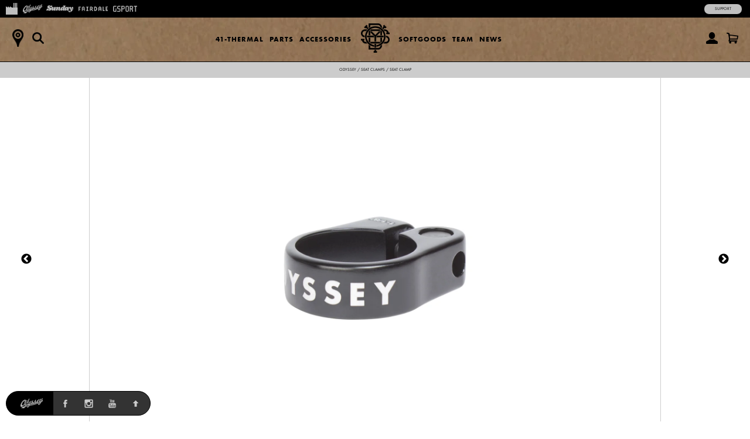

--- FILE ---
content_type: text/css
request_url: https://shop.odysseybmx.com/cdn/shop/t/3/assets/slick-default.v5.css?v=33646529211634063341756503560
body_size: 1709
content:
@charset "UTF-8";.slick{max-width:100%!important;overflow:hidden}.slick-slider{border:0;position:relative;display:block;box-sizing:border-box;-webkit-user-select:none;-moz-user-select:none;-ms-user-select:none;user-select:none;-webkit-touch-callout:none;-khtml-user-select:none;-ms-touch-action:pan-y;touch-action:pan-y;-webkit-tap-highlight-color:transparent}.slick-list,.slick-track{-webkit-transform:translate3d(0,0,0);-moz-transform:translate3d(0,0,0);-ms-transform:translate3d(0,0,0);-o-transform:translate3d(0,0,0);transform:translateZ(0)}.slick-list{display:block;margin:0;padding:0;position:relative;overflow:hidden}.slick-track{display:block;margin-left:auto;margin-right:auto;position:relative;top:0;left:0}.slick-track:before,.slick-track:after{content:"";display:table}.slick-track:after{clear:both}.slick-list:focus{outline:none}.slick-list.dragging{cursor:pointer;cursor:hand}.slick-initialized .slick-slide{display:block}.slick-slide{border:0;display:none;float:left;font-size:0;line-height:0;outline:none!important;position:relative;height:100%;min-height:50px;width:100%}[dir=rtl] .slick-slide{float:right}.slick-vertical .slick-slide{border:0;display:block;height:auto}.slick-slide img{display:block}.slick-slide img.lazy-load{width:100%;height:auto;filter:alpha(opacity=100)!important;-moz-opacity:1!important;opacity:1!important}.slick-slide .widget,.slick-slide .preserve-aspect{margin:0!important}.slick-slide .preserve-aspect{background:#333 url(//marketplace.fullfactorydistro.com/cdn/shop/t/3/assets/fancybox_loading_2x.gif?v=151595797360954463041508343151) no-repeat center;padding-bottom:0}.slick-slide .preserve-aspect img{display:block;position:static!important}.slick-slide.dragging img{pointer-events:none}.slick-fullscreen{color:#333;float:right;font-size:9px;margin-top:-37px;text-transform:uppercase;position:relative;z-index:2}.slick-click{background-color:#00000040;cursor:pointer;display:block;position:absolute;z-index:3;top:0;right:0;bottom:0;left:0}.slick-click:hover{background-color:#00000026}.slick-current .slick-click{display:none}.slick-loading .slick-track{visibility:hidden}.slick-loading .slick-list{background:#fff url(//marketplace.fullfactorydistro.com/cdn/shop/t/3/assets/ajax-loader.gif?v=344831891803776881510903047) center center no-repeat;display:block;margin:0;padding:0;overflow:hidden;position:relative}.slick-loading img{display:none}.slick-loading .slick-slide{visibility:hidden}.slick button{background:none!important}.slick-arrow{background:transparent;border:none;cursor:pointer;color:transparent;font-size:0;line-height:0;display:block;width:40px;height:40px;margin-top:-15px;-webkit-transform:translate(0,-50%);-ms-transform:translate(0,-50%);transform:translateY(-50%);padding:0;outline:none;text-shadow:0px 0px 5px #ffffff;position:absolute;top:50%;z-index:2}.slick-prev:hover,.slick-prev:focus,.slick-next:hover,.slick-next:focus{color:transparent;outline:none;background:transparent!important}.slick-prev:hover:before,.slick-prev:focus:before,.slick-next:hover:before,.slick-next:focus:before{opacity:1}.slick-prev.slick-disabled:before,.slick-next.slick-disabled:before{opacity:.25}.slick-prev:before,.slick-next:before{font-family:slick;font-size:20px;line-height:1;opacity:.75;color:#000;-webkit-font-smoothing:antialiased;-moz-osx-font-smoothing:grayscale}.slick-next,[dir=rtl] .slick-prev{right:0;left:auto}.slick-prev,[dir=rtl] .slick-next{right:auto;left:0}.slick-next:before,[dir=rtl] .slick-prev:before{content:"\2192"}.slick-prev:before,[dir=rtl] .slick-next:before{content:"\2190"}.slick-arrow.slick-hidden{display:none}.slick-dots{display:block;line-height:13px;list-style:none;font-size:0;margin:5px 0 0}.entry .slick-dots{margin-left:10px}.slick-dots li{position:relative;display:inline-block;width:10px;height:10px;margin:0;padding:0 2px 0 0;cursor:pointer}.slick-dots li button{font-size:0;line-height:0;display:block;width:10px;height:10px;padding:1px;cursor:pointer;color:transparent;border:0;outline:none;background:transparent}.slick-dots li button:hover,.slick-dots li button:focus{background:none!important;outline:none}.slick-dots li button:hover:before,.slick-dots li button:focus:before{opacity:1}.slick-dots li button:before{font-family:slick;font-size:10px;line-height:10px;position:absolute;top:0;left:0;width:10px;height:10px;content:"\2022";text-align:center;opacity:.25;color:#000;-webkit-font-smoothing:antialiased;-moz-osx-font-smoothing:grayscale}.slick-dots li.slick-active button:before{opacity:.75;color:#000}.slick-fancybox{cursor:zoom-in}.slick-slide.slick-current .preserve-aspect .slick-fancybox{position:relative;z-index:1}.slick .slick-captions{-webkit-transition:height 1s;-moz-transition:height 1s;-o-transition:height 1s;transition:height 1s}.slick .caption{font-size:8px;line-height:10px}.slick .caption a{color:#000;color:#666;display:inline-block!important;width:auto!important;text-decoration:underline}.slick.is_fullwidth .caption{color:#000;text-align:center;position:absolute;bottom:10px;left:10px;right:10px}.slick.is_fullwidth .slick-active .caption{display:inline-block!important}.slick .padding{margin-top:-15px}.slick .post_excerpt{color:#000;font-weight:700;font-size:14px;margin-bottom:0;padding-bottom:5px}.slick .post_content{font-size:10px;line-height:12px}.slick .post_content p{margin-bottom:0;font-size:10px;line-height:12px;padding-bottom:10px}.slick button.caption-toggle,.slick-slide .caption,.slick .hidecaption .slick-slide .caption{display:none}.slick-filter{color:#666;cursor:pointer;display:none;font-size:9px;line-height:1em;margin:-15px 0 25px;text-align:left;text-transform:uppercase;position:relative;z-index:2}.slick-filter:hover{color:#000}.embed .slick-slide{border:0}.embed .preserve-aspect{margin:0}.slick.is_contained .slick-opensite{border:1px solid #fff;color:#fff;display:inline-block;line-height:1em;font-weight:700;margin:0;text-decoration:none;padding:5px;position:absolute;bottom:5px;right:5px}.slick.is_contained .slick-slider{margin:0}.slick.is_contained .slick-slider,.slick.is_contained .slick-list{height:100%!important}.slick.is_contained .slick-slide{border:0}.slick.is_contained .caption{display:none}.slick.is_contained .slick-slide .caption{display:inline-block;background:#fff url(//marketplace.fullfactorydistro.com/cdn/shop/t/3/assets/white90.png?v=24585034844714491961493228922);max-width:66%;position:absolute;left:5px;bottom:5px;z-index:1000}.slick.is_contained .slick-slide .caption .padding{margin:0;padding:10px 10px 5px 41px;position:relative}.slick.is_contained .slick-slide button{border:0;background:#000;color:#fff;font-size:9px;display:inline-block;text-align:center;padding:5px;vertical-align:middle;position:absolute;z-index:2;-moz-border-radius:0;-khtml-border-radius:0;-webkit-border-radius:0;border-radius:0}.slick.is_contained .slick-slide button:hover{background-color:#000!important;cursor:pointer}.slick.is_contained .slick-slide button.close-caption{width:30px;top:1px;bottom:1px;left:1px;font-weight:700}.slick.is_contained .slick-slide button.open-caption{font-size:16px;line-height:16px;padding:5px 10px;font-style:italic;bottom:5px;left:5px;font-weight:700;border:1px solid #fff}.slick.is_contained .slick-dots{position:absolute;top:5px;right:5px;text-align:right}.slick.is_contained .slick-slide.video .caption,.slick.is_contained .slick-slide.video button.open-caption{display:none!important}.slick.is_contained.odyssey .slick-opensite{background:url(//marketplace.fullfactorydistro.com/cdn/shop/t/3/assets/odyssey-slugger-small-color.png?v=30899913129955994811520454495)!important;border:0;font-size:0;line-height:0;padding:0;top:10px;left:10px;width:76px;height:34px}.slick.is_contained.sunday .slick-opensite{background:url(//marketplace.fullfactorydistro.com/cdn/shop/t/3/assets/sunday-classy-small-color.png?v=8167454117720472651520457625)!important;border:0;font-size:0;line-height:0;padding:0;top:10px;left:10px;width:76px;height:20px}.slick.is_fullwidth{border:0;background:none;margin:0!important;width:100%!important}.slick.is_fullwidth .slick-filter{display:none}.slick.is_fullwidth .slick-slider{margin-bottom:0}.slick.is_fullwidth .slick-list{background:#ccc}.slick.is_fullwidth .slick-slide{border:0;max-width:none}.slick.is_fullwidth .slick-slide .item.blur{-webkit-filter:blur(2px);filter:blur(2px)}.slick.is_fullwidth .slick-slide.slick-active .item.blur{-webkit-filter:blur(0);filter:blur(0)}.slick.is_fullwidth .slick-fullscreen{color:#666;float:none;line-height:1em;margin:0 0 10px}.slick.is_fullwidth .slick-fullscreen:hover{color:#000}.slick.is_fullwidth .slick-dots,.slick.is_fullwidth .slick-filter,.slick.is_fullwidth .slick-captions{text-align:left;padding:10px;max-width:1080px;margin:0 auto}.slick.is_fullwidth .slick-dots,.slick.is_fullwidth .slick-filter,.slick.is_fullwidth .slick-captions{padding-top:0!important;padding-bottom:10px!important}.slick.is_fullwidth .slick-captions{padding-bottom:0!important}.slick.is_fullwidth .slick-captions .padding{margin-top:0}.slick.is_fullwidth .slick-slider.total-1 .slick-dots{display:none}.slick.is_thumbs{background:#ccc;height:45px;text-align:center}.slick.is_thumbs .slick-arrow{margin-top:0}.slick.is_thumbs .slick-slide{cursor:pointer;display:inline-block;float:left;width:auto;padding:5px}.slick.is_thumbs .slick-slide .slick-thumb{border:1px solid #333}.slick.is_thumbs .slick-slide.slick-current .slick-thumb{border:1px solid #666}.slick.is_thumbs .slick-slide img{height:30px;width:auto}.slick.is_thumbs .slick-slide .video{background-size:cover;background-position:center;padding-bottom:56.25%;width:54px}.slick.is_thumbs .slick-slide .video img{height:20px;margin:-20px 0 0 -10px;position:absolute;top:50%;left:50%}.slick.is_thumbs .slick-slide.slick-current .video img{filter:invert(1)}.slick.is_thumbs.max-1 .slick-track{text-align:center;transform:none!important;width:100%!important}.slick.is_thumbs.max-1 .slick-slide{display:inline-block;float:none}.slick.is_more{margin:0 -5px}.slick.is_more .slick-track{min-width:100%}.slick.is_more .slick-arrow{top:20px;margin:0}.slick.is_more .slick-prev{left:-1px}.slick.is_more .slick-next{right:-2px}.slick.is_menu{margin:0 -5px 25px}.slick.is_menu .slick-slide{margin:0 5px;min-height:auto;width:auto}.slick.is_menu .slick-prev,.slick.is_menu .slick-next{height:100%;margin-top:-5px;width:65px}.slick.is_menu .slick-prev,[dir=rtl] .slick.is_menu .slick-next{background:#000;background:linear-gradient(90deg,#000 60%,#0000)!important;left:0}.slick.is_menu .slick-next,[dir=rtl] .slick.is_menu .slick-prev{background:#000;background:linear-gradient(90deg,#0000,#000 40%)!important;right:0}.slick.is_menu .slick-prev:before,.slick.is_menu .slick-next:before{color:#fff;opacity:1}.slick.is_menu .slick-prev:before,[dir=rtl] .slick.is_menu .slick-next:before{content:"\ab"}.slick.is_menu .slick-next:before,[dir=rtl] .slick.is_menu .slick-prev:before{content:"\bb"}@media screen and (min-width: 740px){.slick.is-vertical .slick-slide .item{padding:0 5px}}@media screen and (min-width: 1080px){.slick.is_fullwidth .slick-slide,.slick.is_fullwidth .slick-slide a,.slick.is_fullwidth .slick-slide img{width:auto!important;height:550px;max-width:none}.slick.is_fullwidth .slick-slide{border-right:1px solid #cccccc}.slick.is_fullwidth .slick-slider.total-1 .slick-slide,.slick.is_fullwidth .slick-slider.total-1 .slick-slide a,.slick.is_fullwidth .slick-slider.total-1 .slick-slide img{width:1080px!important;height:auto!important}.slick.is_fullwidth .slick-dots{text-align:left}.slick.is_fullwidth .slick-dots li{padding:0 1px}.slick.is_fullwidth .slick-prev,.slick.is_fullwidth .slick-next{pointer-events:none}.slick.is_fullwidth .slick-prev{left:25px}.slick.is_fullwidth .slick-next{right:25px}.slick.is_fullwidth .slick-prev,.slick.is_fullwidth .slick-next{text-shadow:none}.slick.is_fullwidth .slick-prev:before,.slick.is_fullwidth .slick-next:before{color:#000;opacity:1}.slick.is_fullwidth .slick-click{background-color:#ffffff80}.slick.is_fullwidth .slick-click:hover{background-color:#fff6}.slick.is_thumbs.max-2 .slick-track{text-align:center;transform:none!important;width:100%!important}.slick.is_thumbs.max-2 .slick-slide{display:inline-block;float:none}}@media screen and (min-width: 1200px){.slick.is_fullwidth .slick-slide,.slick.is_fullwidth .slick-slide a,.slick.is_fullwidth .slick-slide img{width:auto!important;height:650px;max-width:none}}@media screen and (min-width: 1350px){.slick.is_fullwidth .slick-slide,.slick.is_fullwidth .slick-slide a,.slick.is_fullwidth .slick-slide img{width:auto!important;height:740px;max-width:none}}
/*# sourceMappingURL=/cdn/shop/t/3/assets/slick-default.v5.css.map?v=33646529211634063341756503560 */


--- FILE ---
content_type: text/css
request_url: https://shop.odysseybmx.com/cdn/shop/t/3/assets/odyssey.v5.css?v=161162992940914248511767984808
body_size: -431
content:
@import"https://use.typekit.net/jpr4nko.css";#header,.footer-fixed-menu a:hover{background-color:#000!important;background-image:url(//marketplace.fullfactorydistro.com/cdn/shop/t/3/assets/odyssey-bg.jpg?v=59268347127944661761738531591)}#header #logo .icon{background-image:url(//marketplace.fullfactorydistro.com/cdn/shop/t/3/assets/odyssey-icon-fff.png?v=50600241787182255471675290632)}#header a{color:#000}#header .icon{filter:invert(1)}#header a:hover .icon{filter:none}a,a:visited,.color1{color:#ea3223}a.link-invert:hover,.link-invert a:hover,.color1-onhover,.color1-i{color:#ea3223!important}.color1-b,.color1-b-onhover{border-color:#ea3223!important}.color1-bg,.color1-bg-onhover{background-color:#ea3223!important}h1 a:hover,h1 .subtitle a,h2 a:hover,h3 a:hover,h4 a:hover,h5 a:hover,h6 a:hover,.navigation a:hover{color:#ea3223!important}@media screen and (min-width:740px){#mm li a{color:#000!important}#mm li.has_submenu ul.submenu{background:#ddd;border-color:#000}#mm li.has_submenu ul.submenu:before{border-bottom-color:#000!important}#mm li.has_submenu ul.submenu li a{color:#000!important}#mm li.has_submenu ul.submenu li a:hover{color:#333!important}}
/*# sourceMappingURL=/cdn/shop/t/3/assets/odyssey.v5.css.map?v=161162992940914248511767984808 */


--- FILE ---
content_type: application/x-javascript
request_url: https://cdn.roseperl.com/storelocator-prod/wtb/fullfactory-b2c-1767824278.js?shop=fullfactory-b2c.myshopify.com
body_size: 111639
content:
SCASLWtb={"locations":[{"id":11756714,"store_id":15421,"title":"BACK STREET DISTRIBUTION","description":null,"phone":"44 7748843286","email":"grant@bsdforever.com","fax":null,"web":"https:\/\/backstreetdistribution.com\/","tags":"DISTRIBUTOR","schedule":null,"store_image":null,"secondary_image":null,"marker_image":null,"address":"UNIT 1B MILENNIUM COURT, BURNS STREET","country":"UK","state":"","city":"Glasgow","zipcode":"","zoom":null,"latitude":"55.8734155","longitude":"-4.2602672","extrafield":null,"status":1,"apply_to_type":1,"has_pf":0,"is_show_dealers":0,"shareable":0,"shareable_link":null,"created_at":"2022-09-27T18:56:02.000000Z","updated_at":"2025-03-12T23:54:11.000000Z","webdisplay":null,"priority":1,"address2":"","date_override_status":0,"operating_hours":null,"date_overrides":null},{"id":11756715,"store_id":15421,"title":"ROCK N ROLL BMX DISTRIBUTION","description":null,"phone":"31 (0)20 408 10 41","email":"koen@rocknrollbmx.com","fax":null,"web":"http:\/\/www.rocknrollbmx.com\/","tags":"DISTRIBUTOR","schedule":null,"store_image":null,"secondary_image":null,"marker_image":null,"address":"VALSCHERMKADE 16","country":"NETHERLANDS","state":"","city":"Amsterdam","zipcode":"","zoom":null,"latitude":"52.3420406","longitude":"4.8443551","extrafield":null,"status":1,"apply_to_type":1,"has_pf":0,"is_show_dealers":0,"shareable":0,"shareable_link":null,"created_at":"2022-09-27T18:56:02.000000Z","updated_at":"2025-03-12T23:54:11.000000Z","webdisplay":null,"priority":1,"address2":"","date_override_status":0,"operating_hours":null,"date_overrides":null},{"id":11756716,"store_id":15421,"title":"SPORT IMPORT \/ SIBMX","description":null,"phone":"49 4405 928068","email":"bhellwig@sportimport.de","fax":null,"web":"https:\/\/www.sportimport.de\/","tags":"DISTRIBUTOR","schedule":null,"store_image":null,"secondary_image":null,"marker_image":null,"address":"INDUSTRIESTRASSE 39 D","country":"GERMANY","state":"","city":"Edewetch","zipcode":"","zoom":null,"latitude":"53.1208745","longitude":"8.0009883","extrafield":null,"status":1,"apply_to_type":1,"has_pf":0,"is_show_dealers":0,"shareable":0,"shareable_link":null,"created_at":"2022-09-27T18:56:02.000000Z","updated_at":"2025-03-12T23:54:11.000000Z","webdisplay":null,"priority":1,"address2":"","date_override_status":0,"operating_hours":null,"date_overrides":null},{"id":11756717,"store_id":15421,"title":"SUNSHINE DISTRIBUTION","description":null,"phone":"45 21 97 41 30","email":"travis@sunshinedistribution.dk","fax":null,"web":"http:\/\/www.sunshinedistribution.dk\/","tags":"DISTRIBUTOR","schedule":null,"store_image":null,"secondary_image":null,"marker_image":null,"address":"NORREBROGADE 200 ST TV","country":"DENMARK","state":"","city":"Copenhagen","zipcode":"","zoom":null,"latitude":"55.6983573","longitude":"12.5431211","extrafield":null,"status":1,"apply_to_type":1,"has_pf":0,"is_show_dealers":0,"shareable":0,"shareable_link":null,"created_at":"2022-09-27T18:56:02.000000Z","updated_at":"2025-03-12T23:54:11.000000Z","webdisplay":null,"priority":1,"address2":"","date_override_status":0,"operating_hours":null,"date_overrides":null},{"id":11756718,"store_id":15421,"title":"FRENCHY'S DISTRIBUTION","description":null,"phone":"33\/478 445576","email":"marc@frenchys-distribution.com","fax":null,"web":"http:\/\/www.frenchys-distribution.com\/","tags":"DISTRIBUTOR","schedule":null,"store_image":null,"secondary_image":null,"marker_image":null,"address":"ZI DE COLOMBIER - GRANGE EGLISE","country":"FRANCE","state":"","city":"Paris","zipcode":"","zoom":null,"latitude":"48.856614","longitude":"2.3522219","extrafield":null,"status":1,"apply_to_type":1,"has_pf":0,"is_show_dealers":0,"shareable":0,"shareable_link":null,"created_at":"2022-09-27T18:56:02.000000Z","updated_at":"2025-03-12T23:54:11.000000Z","webdisplay":null,"priority":1,"address2":"","date_override_status":0,"operating_hours":null,"date_overrides":null},{"id":11756719,"store_id":15421,"title":"PAR BMX","description":null,"phone":"371-26401683","email":"info@parbmx.com","fax":null,"web":"","tags":"DISTRIBUTOR","schedule":null,"store_image":null,"secondary_image":null,"marker_image":null,"address":"DZELZAVAS IELA 88-46","country":"LATVIA","state":"","city":"Riga","zipcode":"","zoom":null,"latitude":"56.9540791","longitude":"24.2057664","extrafield":null,"status":1,"apply_to_type":1,"has_pf":0,"is_show_dealers":0,"shareable":0,"shareable_link":null,"created_at":"2022-09-27T18:56:02.000000Z","updated_at":"2025-03-12T23:54:11.000000Z","webdisplay":null,"priority":1,"address2":"","date_override_status":0,"operating_hours":null,"date_overrides":null},{"id":11756720,"store_id":15421,"title":"UNIS K3","description":null,"phone":"420 241 445 819","email":"michal@katmar.cz","fax":null,"web":"http:\/\/www.katmar.cz\/","tags":"DISTRIBUTOR","schedule":null,"store_image":null,"secondary_image":null,"marker_image":null,"address":"BOHUSLAVA MARTINU 1051\/2","country":"CZECH REPUBLIC","state":"","city":"Praha","zipcode":"","zoom":null,"latitude":"50.0413866","longitude":"14.4329008","extrafield":null,"status":1,"apply_to_type":1,"has_pf":0,"is_show_dealers":0,"shareable":0,"shareable_link":null,"created_at":"2022-09-27T18:56:02.000000Z","updated_at":"2025-03-12T23:54:11.000000Z","webdisplay":null,"priority":1,"address2":"","date_override_status":0,"operating_hours":null,"date_overrides":null},{"id":11756721,"store_id":15421,"title":"BIKE CENTER","description":null,"phone":"359-288-78119","email":"giono.gionov@bikecenter.bg","fax":null,"web":"mailto:philip.petkov@abv.bg","tags":"DISTRIBUTOR","schedule":null,"store_image":null,"secondary_image":null,"marker_image":null,"address":"STR. TODOR STOYANOV #4","country":"BULGARIA","state":"","city":"Sofia","zipcode":"","zoom":null,"latitude":"42.6715819","longitude":"23.3583647","extrafield":null,"status":1,"apply_to_type":1,"has_pf":0,"is_show_dealers":0,"shareable":0,"shareable_link":null,"created_at":"2022-09-27T18:56:02.000000Z","updated_at":"2025-03-12T23:54:11.000000Z","webdisplay":null,"priority":1,"address2":"","date_override_status":0,"operating_hours":null,"date_overrides":null},{"id":11756722,"store_id":15421,"title":"TIENDA BMX","description":null,"phone":"574-4169424","email":"tiendabmxcolombia@gmail.com","fax":null,"web":"http:\/\/www.tiendabmx.tk\/","tags":"DISTRIBUTOR","schedule":null,"store_image":null,"secondary_image":null,"marker_image":null,"address":"Calle 47 D #","country":"COLOMBIA","state":"","city":"Medellín","zipcode":"","zoom":null,"latitude":"6.2541443","longitude":"-75.5924045","extrafield":null,"status":1,"apply_to_type":1,"has_pf":0,"is_show_dealers":0,"shareable":0,"shareable_link":null,"created_at":"2022-09-27T18:56:02.000000Z","updated_at":"2025-03-12T23:54:11.000000Z","webdisplay":null,"priority":1,"address2":"","date_override_status":0,"operating_hours":null,"date_overrides":null},{"id":11756723,"store_id":15421,"title":"BASE EXTREME","description":null,"phone":"011-593-7-2814686","email":"info@baseextreme.com.ec","fax":null,"web":"http:\/\/www.baseextreme.com.ec\/","tags":"DISTRIBUTOR","schedule":null,"store_image":null,"secondary_image":null,"marker_image":null,"address":"REMIGIO CRESPO 3-40","country":"ECUADOR","state":"","city":"Cuenca","zipcode":"","zoom":null,"latitude":"-2.8998966","longitude":"-79.0162035","extrafield":null,"status":1,"apply_to_type":1,"has_pf":0,"is_show_dealers":0,"shareable":0,"shareable_link":null,"created_at":"2022-09-27T18:56:02.000000Z","updated_at":"2025-03-12T23:54:11.000000Z","webdisplay":null,"priority":1,"address2":"","date_override_status":0,"operating_hours":null,"date_overrides":null},{"id":11756724,"store_id":15421,"title":"FRONTOCEAN BMX","description":null,"phone":"39 339 1224105","email":"robi@frontocean.com","fax":null,"web":"","tags":"DISTRIBUTOR","schedule":null,"store_image":null,"secondary_image":null,"marker_image":null,"address":"VIA COMASINA 18","country":"ITALY","state":"","city":"Verano Brianza","zipcode":"","zoom":null,"latitude":"45.6839171","longitude":"9.2256352","extrafield":null,"status":1,"apply_to_type":1,"has_pf":0,"is_show_dealers":0,"shareable":0,"shareable_link":null,"created_at":"2022-09-27T18:56:02.000000Z","updated_at":"2025-03-12T23:54:11.000000Z","webdisplay":null,"priority":1,"address2":"","date_override_status":0,"operating_hours":null,"date_overrides":null},{"id":11756725,"store_id":15421,"title":"ALL CREW BMX","description":null,"phone":"305-513-0888","email":"reibmxer@gmail.com","fax":null,"web":"","tags":"DISTRIBUTOR","schedule":null,"store_image":null,"secondary_image":null,"marker_image":null,"address":"ASOC. LA FLORIDA, MZ:F , LT12:SMP","country":"PERU","state":"","city":"Lima","zipcode":"","zoom":null,"latitude":"-11.8542065","longitude":"-77.0707866","extrafield":null,"status":1,"apply_to_type":1,"has_pf":0,"is_show_dealers":0,"shareable":0,"shareable_link":null,"created_at":"2022-09-27T18:56:02.000000Z","updated_at":"2025-03-12T23:54:12.000000Z","webdisplay":null,"priority":1,"address2":"","date_override_status":0,"operating_hours":null,"date_overrides":null},{"id":11756726,"store_id":15421,"title":"NSR BIKES","description":null,"phone":"6591385578","email":"simon@nsrbikes.com","fax":null,"web":"","tags":"DISTRIBUTOR","schedule":null,"store_image":null,"secondary_image":null,"marker_image":null,"address":"2 BUKIT BATOK STRE, ET 23 #01-14","country":"SINGAPORE","state":"","city":"Singapore City","zipcode":"","zoom":null,"latitude":"1.343912","longitude":"103.7537496","extrafield":null,"status":1,"apply_to_type":1,"has_pf":0,"is_show_dealers":0,"shareable":0,"shareable_link":null,"created_at":"2022-09-27T18:56:02.000000Z","updated_at":"2025-03-12T23:54:12.000000Z","webdisplay":null,"priority":1,"address2":"","date_override_status":0,"operating_hours":null,"date_overrides":null},{"id":11756727,"store_id":15421,"title":"SHRED SHED","description":null,"phone":"868-389-7433","email":"info@shredshedstore.com","fax":null,"web":"","tags":"DISTRIBUTOR","schedule":null,"store_image":null,"secondary_image":null,"marker_image":null,"address":"40 MURRARY STREET","country":"TRINIDAD & TOBAGO","state":"","city":"Woodbrook","zipcode":"","zoom":null,"latitude":"10.6617343","longitude":"-61.5222334","extrafield":null,"status":1,"apply_to_type":1,"has_pf":0,"is_show_dealers":0,"shareable":0,"shareable_link":null,"created_at":"2022-09-27T18:56:02.000000Z","updated_at":"2025-03-12T23:54:12.000000Z","webdisplay":null,"priority":1,"address2":"","date_override_status":0,"operating_hours":null,"date_overrides":null},{"id":11756728,"store_id":15421,"title":"VELOMARKET \/ BIG TOYS","description":null,"phone":"380-503-857607","email":"revva@velomarket.com.ua","fax":null,"web":"","tags":"DISTRIBUTOR","schedule":null,"store_image":null,"secondary_image":null,"marker_image":null,"address":"3A SMOLENSKAYA ST. 4 APT","country":"UKRAINE","state":"","city":"Kiev","zipcode":"","zoom":null,"latitude":"50.4501","longitude":"30.5234","extrafield":null,"status":1,"apply_to_type":1,"has_pf":0,"is_show_dealers":0,"shareable":0,"shareable_link":null,"created_at":"2022-09-27T18:56:02.000000Z","updated_at":"2025-03-12T23:54:12.000000Z","webdisplay":null,"priority":1,"address2":"","date_override_status":0,"operating_hours":null,"date_overrides":null},{"id":11756729,"store_id":15421,"title":"THE PIT","description":null,"phone":"971 566-698-906","email":"abdul@thebmxpit.com","fax":null,"web":"","tags":"DISTRIBUTOR","schedule":null,"store_image":null,"secondary_image":null,"marker_image":null,"address":"45 AL DARAH STREET","country":"U.A.E.","state":"","city":"Abu Dhabi","zipcode":"","zoom":null,"latitude":"24.4580846","longitude":"54.3893032","extrafield":null,"status":1,"apply_to_type":1,"has_pf":0,"is_show_dealers":0,"shareable":0,"shareable_link":null,"created_at":"2022-09-27T18:56:02.000000Z","updated_at":"2025-03-12T23:54:12.000000Z","webdisplay":null,"priority":1,"address2":"","date_override_status":0,"operating_hours":null,"date_overrides":null},{"id":11756730,"store_id":15421,"title":"LPM BIKE SHOP","description":null,"phone":"59897541311","email":"contactolpmbmx@gmail.com","fax":null,"web":"","tags":"DISTRIBUTOR","schedule":null,"store_image":null,"secondary_image":null,"marker_image":null,"address":"8 DE OCTUBRE 2331 Oficina. 501","country":"URUGUAY","state":"","city":"Montevideo","zipcode":"","zoom":null,"latitude":"-34.8961654","longitude":"-56.1654805","extrafield":null,"status":1,"apply_to_type":1,"has_pf":0,"is_show_dealers":0,"shareable":0,"shareable_link":null,"created_at":"2022-09-27T18:56:02.000000Z","updated_at":"2025-03-12T23:54:12.000000Z","webdisplay":null,"priority":1,"address2":"","date_override_status":0,"operating_hours":null,"date_overrides":null},{"id":11756731,"store_id":15421,"title":"DYNAMICS SPORTS LIMITED","description":null,"phone":"971 55 240 6677","email":"s.dass@dsports.ae","fax":null,"web":"","tags":"DISTRIBUTOR","schedule":null,"store_image":null,"secondary_image":null,"marker_image":null,"address":"RM.2107, LIPPO CENTRE TOWER 2","country":"DUBAI","state":"ADMIRALTY","city":"DUBAI CITY","zipcode":"","zoom":null,"latitude":"22.2794384","longitude":"114.1633418","extrafield":null,"status":1,"apply_to_type":1,"has_pf":0,"is_show_dealers":0,"shareable":0,"shareable_link":null,"created_at":"2022-09-27T18:56:02.000000Z","updated_at":"2025-03-12T23:54:12.000000Z","webdisplay":null,"priority":1,"address2":"","date_override_status":0,"operating_hours":null,"date_overrides":null},{"id":11756732,"store_id":15421,"title":"BLOQUE DISTRIBUTION","description":null,"phone":"5411-2059-3164","email":"bloque@bloquedistribution.com.ar","fax":null,"web":"http:\/\/www.bloquedistribution.com.ar\/","tags":"DISTRIBUTOR","schedule":null,"store_image":null,"secondary_image":null,"marker_image":null,"address":"MOM 3343","country":"ARGENTINA","state":"AIRES 1437","city":"Buenos Aires","zipcode":"","zoom":null,"latitude":"-34.6036844","longitude":"-58.3815591","extrafield":null,"status":1,"apply_to_type":1,"has_pf":0,"is_show_dealers":0,"shareable":0,"shareable_link":null,"created_at":"2022-09-27T18:56:02.000000Z","updated_at":"2025-03-12T23:54:12.000000Z","webdisplay":null,"priority":1,"address2":"","date_override_status":0,"operating_hours":null,"date_overrides":null},{"id":11756733,"store_id":15421,"title":"CLEANWOOD DISTRIBUTION","description":null,"phone":"4.36991E+12","email":"Office@cleanwooddistribution.at","fax":null,"web":"","tags":"DISTRIBUTOR","schedule":null,"store_image":null,"secondary_image":null,"marker_image":null,"address":"SCHAUERGASSE 12","country":"AUSTRIA","state":"AUSTRIA","city":"Klosterneuburg","zipcode":"","zoom":null,"latitude":"48.3055371","longitude":"16.3012117","extrafield":null,"status":1,"apply_to_type":1,"has_pf":0,"is_show_dealers":0,"shareable":0,"shareable_link":null,"created_at":"2022-09-27T18:56:02.000000Z","updated_at":"2025-03-12T23:54:12.000000Z","webdisplay":null,"priority":1,"address2":"","date_override_status":0,"operating_hours":null,"date_overrides":null},{"id":11756734,"store_id":15421,"title":"FLIPBYKES","description":null,"phone":"63918-256-8610","email":"info@flipbykes.com","fax":null,"web":"","tags":"DISTRIBUTOR","schedule":null,"store_image":null,"secondary_image":null,"marker_image":null,"address":"73 McARTHUR HIGHWAY","country":"PHILIPINES","state":"CALUMPIT, BULACAN 303","city":"Calumpit","zipcode":"","zoom":null,"latitude":"14.9745658","longitude":"120.7559407","extrafield":null,"status":1,"apply_to_type":1,"has_pf":0,"is_show_dealers":0,"shareable":0,"shareable_link":null,"created_at":"2022-09-27T18:56:02.000000Z","updated_at":"2025-03-12T23:54:12.000000Z","webdisplay":null,"priority":1,"address2":"","date_override_status":0,"operating_hours":null,"date_overrides":null},{"id":11756735,"store_id":15421,"title":"IBIKES","description":null,"phone":"56-9-6847-3643","email":"abaar@ibikes.cl","fax":null,"web":"http:\/\/www.ibikes.cl\/store\/index.php","tags":"DISTRIBUTOR","schedule":null,"store_image":null,"secondary_image":null,"marker_image":null,"address":"ARTURO PRAT 998, SANTIAGO","country":"CHILE","state":"CHILE","city":"Santiago de Chile","zipcode":"","zoom":null,"latitude":"-33.4575813","longitude":"-70.6475133","extrafield":null,"status":1,"apply_to_type":1,"has_pf":0,"is_show_dealers":0,"shareable":0,"shareable_link":null,"created_at":"2022-09-27T18:56:02.000000Z","updated_at":"2025-03-12T23:54:12.000000Z","webdisplay":null,"priority":1,"address2":"","date_override_status":0,"operating_hours":null,"date_overrides":null},{"id":11756736,"store_id":15421,"title":"SURFHOUSE","description":null,"phone":"371 26130044","email":"renars@boards.lv","fax":null,"web":"","tags":"DISTRIBUTOR","schedule":null,"store_image":null,"secondary_image":null,"marker_image":null,"address":"PRONKSI 7","country":"ESTONIA","state":"ESTONIA","city":"TALLINN","zipcode":"","zoom":null,"latitude":"59.4364573","longitude":"24.7649681","extrafield":null,"status":1,"apply_to_type":1,"has_pf":0,"is_show_dealers":0,"shareable":0,"shareable_link":null,"created_at":"2022-09-27T18:56:02.000000Z","updated_at":"2025-03-12T23:54:12.000000Z","webdisplay":null,"priority":1,"address2":"","date_override_status":0,"operating_hours":null,"date_overrides":null},{"id":11756737,"store_id":15421,"title":"FAD BIKES","description":null,"phone":"54 0341 5183959","email":"fadlucas@gmail.com","fax":null,"web":"http:\/\/www.fadbikes.com\/","tags":"DISTRIBUTOR","schedule":null,"store_image":null,"secondary_image":null,"marker_image":null,"address":"KENNEDY 758 VILLA","country":"ARGENTINA","state":"GALVEZ","city":"Gobernador","zipcode":"","zoom":null,"latitude":"-33.0301806","longitude":"-60.6185075","extrafield":null,"status":1,"apply_to_type":1,"has_pf":0,"is_show_dealers":0,"shareable":0,"shareable_link":null,"created_at":"2022-09-27T18:56:02.000000Z","updated_at":"2025-03-12T23:54:12.000000Z","webdisplay":null,"priority":1,"address2":"","date_override_status":0,"operating_hours":null,"date_overrides":null},{"id":11756738,"store_id":15421,"title":"ROOKIE BIKE SHOP","description":null,"phone":"30 694 541 0811","email":"stelios.bis@gmail.com","fax":null,"web":"","tags":"DISTRIBUTOR","schedule":null,"store_image":null,"secondary_image":null,"marker_image":null,"address":"3is ORINIS  TAXIARHIAS 4","country":"GREECE","state":"GREECE","city":"Athens","zipcode":"","zoom":null,"latitude":"37.9781807","longitude":"23.771485","extrafield":null,"status":1,"apply_to_type":1,"has_pf":0,"is_show_dealers":0,"shareable":0,"shareable_link":null,"created_at":"2022-09-27T18:56:02.000000Z","updated_at":"2025-03-12T23:54:12.000000Z","webdisplay":null,"priority":1,"address2":"","date_override_status":0,"operating_hours":null,"date_overrides":null},{"id":11756739,"store_id":15421,"title":"TRUE RADIUS BMX","description":null,"phone":"62 85710469077","email":"trueradiuscycles@gmail.com","fax":null,"web":"","tags":"DISTRIBUTOR","schedule":null,"store_image":null,"secondary_image":null,"marker_image":null,"address":"JI. SWASEMBADA BARAT 16 No.41, 03\/014","country":"INDONESIA","state":"JAKARTE UTARA","city":"Jakarta","zipcode":"","zoom":null,"latitude":"-6.1204108","longitude":"106.8867533","extrafield":null,"status":1,"apply_to_type":1,"has_pf":0,"is_show_dealers":0,"shareable":0,"shareable_link":null,"created_at":"2022-09-27T18:56:02.000000Z","updated_at":"2025-03-12T23:54:12.000000Z","webdisplay":null,"priority":1,"address2":"","date_override_status":0,"operating_hours":null,"date_overrides":null},{"id":11756740,"store_id":15421,"title":"MFO BMX","description":null,"phone":"351-244-724-334","email":"info@mfobmx.com","fax":null,"web":"","tags":"DISTRIBUTOR","schedule":null,"store_image":null,"secondary_image":null,"marker_image":null,"address":"RUA NOSSA SRA DAS DORES","country":"PORTUGAL","state":"LEIRA 2420-403","city":"Leira","zipcode":"","zoom":null,"latitude":"39.7774243","longitude":"-8.7578221","extrafield":null,"status":1,"apply_to_type":1,"has_pf":0,"is_show_dealers":0,"shareable":0,"shareable_link":null,"created_at":"2022-09-27T18:56:02.000000Z","updated_at":"2025-03-12T23:54:12.000000Z","webdisplay":null,"priority":1,"address2":"","date_override_status":0,"operating_hours":null,"date_overrides":null},{"id":11756741,"store_id":15421,"title":"QBP CANADA \/ QBMX CANADA","description":null,"phone":"800-346-0004","email":"mdirnber@qbp.com","fax":null,"web":"http:\/\/www.qbp.com\/","tags":"DISTRIBUTOR","schedule":null,"store_image":null,"secondary_image":null,"marker_image":null,"address":"6400 W 105TH ST","country":"CANADA","state":"MN","city":"Toronto","zipcode":"","zoom":null,"latitude":"43.7590203","longitude":"-79.4184277","extrafield":null,"status":1,"apply_to_type":1,"has_pf":0,"is_show_dealers":0,"shareable":0,"shareable_link":null,"created_at":"2022-09-27T18:56:02.000000Z","updated_at":"2025-03-12T23:54:12.000000Z","webdisplay":null,"priority":1,"address2":"","date_override_status":0,"operating_hours":null,"date_overrides":null},{"id":11756742,"store_id":15421,"title":"WHITE BMX SHOP","description":null,"phone":"305 7841 1695","email":"r11_titoblanco@hotmail.com","fax":null,"web":"","tags":"DISTRIBUTOR","schedule":null,"store_image":null,"secondary_image":null,"marker_image":null,"address":"ANEXO A LA COLONIA 1ro DE MAYO","country":"NICARAGUA","state":"NICARAGUA","city":"Managua","zipcode":"","zoom":null,"latitude":"12.1254926","longitude":"-86.2215668","extrafield":null,"status":1,"apply_to_type":1,"has_pf":0,"is_show_dealers":0,"shareable":0,"shareable_link":null,"created_at":"2022-09-27T18:56:02.000000Z","updated_at":"2025-03-12T23:54:12.000000Z","webdisplay":null,"priority":1,"address2":"","date_override_status":0,"operating_hours":null,"date_overrides":null},{"id":11756743,"store_id":15421,"title":"BMX INTERNATIONAL","description":null,"phone":"61-7-865-2966","email":"dvoysey@bmxinternational.com.au","fax":null,"web":"http:\/\/www.bmxinternational.com.au\/","tags":"DISTRIBUTOR","schedule":null,"store_image":null,"secondary_image":null,"marker_image":null,"address":"23 Telford ST","country":"AUSTRALIA","state":"QUEENSLAND","city":"Virgina","zipcode":"","zoom":null,"latitude":"-27.3691515","longitude":"153.0634206","extrafield":null,"status":1,"apply_to_type":1,"has_pf":0,"is_show_dealers":0,"shareable":0,"shareable_link":null,"created_at":"2022-09-27T18:56:02.000000Z","updated_at":"2025-03-12T23:54:12.000000Z","webdisplay":null,"priority":1,"address2":"","date_override_status":0,"operating_hours":null,"date_overrides":null},{"id":11756744,"store_id":15421,"title":"TOYBIKE","description":null,"phone":"8 800 234 33 01","email":"nadiatoybike@gmail.com ","fax":null,"web":"https:\/\/toybike.ru\/","tags":"DISTRIBUTOR","schedule":null,"store_image":null,"secondary_image":null,"marker_image":null,"address":"125319 CHERNIAHOVSKOGO","country":"RUSSIA","state":"RUSSIA","city":"Moscow","zipcode":"","zoom":null,"latitude":"55.8077954","longitude":"37.5383083","extrafield":null,"status":1,"apply_to_type":1,"has_pf":0,"is_show_dealers":0,"shareable":0,"shareable_link":null,"created_at":"2022-09-27T18:56:02.000000Z","updated_at":"2025-03-12T23:54:12.000000Z","webdisplay":null,"priority":1,"address2":"","date_override_status":0,"operating_hours":null,"date_overrides":null},{"id":11756746,"store_id":15421,"title":"Stash International Co.","description":"","phone":"886-4-23759800","email":"stashtaiwan@gmail.com","fax":"","web":"","tags":"DISTRIBUTOR","schedule":"","store_image":"","secondary_image":"","marker_image":"","address":"1F, No.2, Ln. 59, Sec. 1 Nantun Dist.","country":"Taiwan","state":"Taiwan 407","city":"Taichung City","zipcode":"40346","zoom":0,"latitude":"24.1471183","longitude":"120.6084832","extrafield":"","status":1,"apply_to_type":1,"has_pf":0,"is_show_dealers":0,"shareable":0,"shareable_link":null,"created_at":"2022-09-27T18:56:02.000000Z","updated_at":"2025-12-08T18:40:36.000000Z","webdisplay":"","priority":1,"address2":"","date_override_status":0,"operating_hours":null,"date_overrides":null},{"id":11756747,"store_id":15421,"title":"SHREDD BIKES","description":null,"phone":"82 10 4264 4666","email":"taeho@shreddbikes.com","fax":null,"web":"http:\/\/shreddbikes.com\/","tags":"DISTRIBUTOR","schedule":null,"store_image":null,"secondary_image":null,"marker_image":null,"address":"1F, 4, 13gil, DONGGYO-RO MAPO GU","country":"SOUTH KOREA","state":"SOUTH KOREA","city":"Seoul","zipcode":"","zoom":null,"latitude":"37.5572633","longitude":"126.9186789","extrafield":null,"status":1,"apply_to_type":1,"has_pf":0,"is_show_dealers":0,"shareable":0,"shareable_link":null,"created_at":"2022-09-27T18:56:02.000000Z","updated_at":"2025-03-12T23:54:12.000000Z","webdisplay":null,"priority":1,"address2":"(SEGYO DONG 478-25)","date_override_status":0,"operating_hours":null,"date_overrides":null},{"id":11756748,"store_id":15421,"title":"BELTORG","description":null,"phone":"727-392-1328","email":"BELTORG@VELO.KZ","fax":null,"web":"http:\/\/www.velo.kz\/","tags":"DISTRIBUTOR","schedule":null,"store_image":null,"secondary_image":null,"marker_image":null,"address":"DMITRY MIRONOV","country":"KAZAKHSTAN","state":"KAZAKHSTAN","city":"Almaty","zipcode":"","zoom":null,"latitude":"43.2220146","longitude":"76.8512485","extrafield":null,"status":1,"apply_to_type":1,"has_pf":0,"is_show_dealers":0,"shareable":0,"shareable_link":null,"created_at":"2022-09-27T18:56:02.000000Z","updated_at":"2025-03-12T23:54:12.000000Z","webdisplay":null,"priority":1,"address2":"105B ABAY STREET","date_override_status":0,"operating_hours":null,"date_overrides":null},{"id":11756749,"store_id":15421,"title":"RASEN SPORTS","description":null,"phone":"974-4036-2318","email":"cameron@rasensports.com","fax":null,"web":"","tags":"DISTRIBUTOR","schedule":null,"store_image":null,"secondary_image":null,"marker_image":null,"address":"BURJ AL GASSER TOWER","country":"QUATAR","state":"","city":"Doha","zipcode":"","zoom":null,"latitude":"25.3180443","longitude":"51.522982","extrafield":null,"status":1,"apply_to_type":1,"has_pf":0,"is_show_dealers":0,"shareable":0,"shareable_link":null,"created_at":"2022-09-27T18:56:03.000000Z","updated_at":"2025-03-12T23:54:12.000000Z","webdisplay":null,"priority":1,"address2":"18TH FLOOR, WEST BAY","date_override_status":0,"operating_hours":null,"date_overrides":null},{"id":11756750,"store_id":15421,"title":"SIA RB Projekts","description":null,"phone":"371 26130044","email":"renars@boards.lv","fax":null,"web":"","tags":"DISTRIBUTOR","schedule":null,"store_image":null,"secondary_image":null,"marker_image":null,"address":"Terbatas, str.","country":"LATVIA","state":"","city":"Riga","zipcode":"","zoom":null,"latitude":"56.9566899","longitude":"24.12762","extrafield":null,"status":1,"apply_to_type":1,"has_pf":0,"is_show_dealers":0,"shareable":0,"shareable_link":null,"created_at":"2022-09-27T18:56:03.000000Z","updated_at":"2025-03-12T23:54:12.000000Z","webdisplay":null,"priority":1,"address2":"42\/44 -7","date_override_status":0,"operating_hours":null,"date_overrides":null},{"id":11756751,"store_id":15421,"title":"PIPAT CYCLE ","description":null,"phone":"662-758-8833","email":"pt@pipatcycle.com","fax":null,"web":"http:\/\/www.pipatcycle.com\/","tags":"DISTRIBUTOR","schedule":null,"store_image":null,"secondary_image":null,"marker_image":null,"address":"PRAMOTE  THAMPORNPIPAT","country":"THAILAND","state":"","city":"Samutprakarn","zipcode":"","zoom":null,"latitude":"13.6007279","longitude":"100.6017832","extrafield":null,"status":1,"apply_to_type":1,"has_pf":0,"is_show_dealers":0,"shareable":0,"shareable_link":null,"created_at":"2022-09-27T18:56:03.000000Z","updated_at":"2025-03-12T23:54:12.000000Z","webdisplay":null,"priority":1,"address2":"440 \/ 8-9 MOO 5","date_override_status":0,"operating_hours":null,"date_overrides":null},{"id":11756752,"store_id":15421,"title":"SKELETON","description":null,"phone":"791-55-48129","email":"E.Starostin@hellride.ru","fax":null,"web":"","tags":"DISTRIBUTOR","schedule":null,"store_image":null,"secondary_image":null,"marker_image":null,"address":"PYOTR STEPANOV","country":"RUSSIA","state":"","city":"Moscow","zipcode":"","zoom":null,"latitude":"55.755826","longitude":"37.6173","extrafield":null,"status":1,"apply_to_type":1,"has_pf":0,"is_show_dealers":0,"shareable":0,"shareable_link":null,"created_at":"2022-09-27T18:56:03.000000Z","updated_at":"2025-03-12T23:54:12.000000Z","webdisplay":null,"priority":1,"address2":"AVTOMOTORNAYA, 10","date_override_status":0,"operating_hours":null,"date_overrides":null},{"id":11756753,"store_id":15421,"title":"CHILANGO SKATE","description":null,"phone":"52 5574238899","email":"renolskateboards@gmail.com","fax":null,"web":"","tags":"DISTRIBUTOR","schedule":null,"store_image":null,"secondary_image":null,"marker_image":null,"address":"Calle Marte 103 esquina con avenida Guerr","country":"MEXICO","state":"MEXICO","city":"Ciudad de México","zipcode":"","zoom":null,"latitude":"19.5202918","longitude":"-99.0423141","extrafield":null,"status":1,"apply_to_type":1,"has_pf":0,"is_show_dealers":0,"shareable":0,"shareable_link":null,"created_at":"2022-09-27T18:56:03.000000Z","updated_at":"2025-03-12T23:54:12.000000Z","webdisplay":null,"priority":1,"address2":"Barrio Tlatelolco. Guerrero","date_override_status":0,"operating_hours":null,"date_overrides":null},{"id":11756754,"store_id":15421,"title":"BMX DIRECT","description":null,"phone":"66 95 906 2203","email":"info@bmxdirect.ne","fax":null,"web":"","tags":"DISTRIBUTOR","schedule":null,"store_image":null,"secondary_image":null,"marker_image":null,"address":"62 HIGH ROAD","country":"SOUTH AFRICA","state":"","city":"Gauteng","zipcode":"","zoom":null,"latitude":"-26.1122225","longitude":"28.2949759","extrafield":null,"status":1,"apply_to_type":1,"has_pf":0,"is_show_dealers":0,"shareable":0,"shareable_link":null,"created_at":"2022-09-27T18:56:03.000000Z","updated_at":"2025-03-12T23:54:12.000000Z","webdisplay":null,"priority":1,"address2":"BRENTWOOD PARK, BENONI","date_override_status":0,"operating_hours":null,"date_overrides":null},{"id":11756755,"store_id":15421,"title":"UNDERGROUND PARK BMX","description":null,"phone":"57-1-7100903","email":"williamv1804@hotmail.com","fax":null,"web":"","tags":"DISTRIBUTOR","schedule":null,"store_image":null,"secondary_image":null,"marker_image":null,"address":"WILLIAM VARGAS GALINDO","country":"COLOMBIA","state":"CUNDINAMARCA","city":"Bogota","zipcode":"","zoom":null,"latitude":"5.026003","longitude":"-74.0300122","extrafield":null,"status":1,"apply_to_type":1,"has_pf":0,"is_show_dealers":0,"shareable":0,"shareable_link":null,"created_at":"2022-09-27T18:56:03.000000Z","updated_at":"2025-03-12T23:54:12.000000Z","webdisplay":null,"priority":1,"address2":"CARRERA 38 #52A SUR-32","date_override_status":0,"operating_hours":null,"date_overrides":null},{"id":11756756,"store_id":15421,"title":"HONDURAS BMX","description":null,"phone":"3239738281","email":"baudiliocastro.cc@gmail.com","fax":null,"web":"mailto:baudiliocastro.cc@gmail.com","tags":"DISTRIBUTOR","schedule":null,"store_image":null,"secondary_image":null,"marker_image":null,"address":"Tegucigalpa honduras","country":"EL SALVADOR","state":"tecla","city":"Tegucigalpa","zipcode":"","zoom":null,"latitude":"14.065049","longitude":"-87.1715002","extrafield":null,"status":1,"apply_to_type":1,"has_pf":0,"is_show_dealers":0,"shareable":0,"shareable_link":null,"created_at":"2022-09-27T18:56:03.000000Z","updated_at":"2025-03-12T23:54:12.000000Z","webdisplay":null,"priority":1,"address2":"Col Kennedy cuarta entrada junto ala bode","date_override_status":0,"operating_hours":null,"date_overrides":null},{"id":11756757,"store_id":15421,"title":"DARKSIDE DISTRIBUTION","description":null,"phone":"90 5324703506","email":"ERGINMATT@HOTMAIL.COM","fax":null,"web":"","tags":"DISTRIBUTOR","schedule":null,"store_image":null,"secondary_image":null,"marker_image":null,"address":"ALTINTEPE MAHALLESI.","country":"TURKEY","state":"ISTANBUL 34840","city":"Istanbul","zipcode":"","zoom":null,"latitude":"40.9535953","longitude":"29.1056232","extrafield":null,"status":1,"apply_to_type":1,"has_pf":0,"is_show_dealers":0,"shareable":0,"shareable_link":null,"created_at":"2022-09-27T18:56:03.000000Z","updated_at":"2025-03-12T23:54:12.000000Z","webdisplay":null,"priority":1,"address2":"DEGIRMENYOLU CAD.","date_override_status":0,"operating_hours":null,"date_overrides":null},{"id":11756758,"store_id":15421,"title":"THE WALL PANAMA","description":null,"phone":"507 6205-3140","email":"andres@wallridedistro.com","fax":null,"web":"","tags":"DISTRIBUTOR","schedule":null,"store_image":null,"secondary_image":null,"marker_image":null,"address":"URB. LOS ANGELES, CALLE 62 OESTE","country":"PANAMA","state":"","city":"Panama City","zipcode":"","zoom":null,"latitude":"8.9994362","longitude":"-79.5269134","extrafield":null,"status":1,"apply_to_type":1,"has_pf":0,"is_show_dealers":0,"shareable":0,"shareable_link":null,"created_at":"2022-09-27T18:56:03.000000Z","updated_at":"2025-03-12T23:54:12.000000Z","webdisplay":null,"priority":1,"address2":"EDIFICIO ROSCAM LOCAL 5","date_override_status":0,"operating_hours":null,"date_overrides":null},{"id":11756759,"store_id":15421,"title":"MEAN STREETS","description":null,"phone":"965-66730946","email":"mojumder85@yahoo.com","fax":null,"web":"","tags":"DISTRIBUTOR","schedule":null,"store_image":null,"secondary_image":null,"marker_image":null,"address":"SHOP NO. 1, ALI YOUSIF ALMUSINI 1 BLDG.","country":"KUWAIT","state":"","city":"Salmya","zipcode":"","zoom":null,"latitude":"29.3352938","longitude":"48.0715612","extrafield":null,"status":1,"apply_to_type":1,"has_pf":0,"is_show_dealers":0,"shareable":0,"shareable_link":null,"created_at":"2022-09-27T18:56:03.000000Z","updated_at":"2025-03-12T23:54:12.000000Z","webdisplay":null,"priority":1,"address2":"HAMAD A1 MUBARK STREET","date_override_status":0,"operating_hours":null,"date_overrides":null},{"id":11756760,"store_id":15421,"title":"TOUCH BIKE CO","description":null,"phone":"86-13-761355217","email":"touchbmx@vip.sina.com","fax":null,"web":"http:\/\/touch-distribution.com\/","tags":"DISTRIBUTOR","schedule":null,"store_image":null,"secondary_image":null,"marker_image":null,"address":"ROOM#17, 6101 CHUANNANFENG RD","country":"CHINA","state":"","city":"Shanghai","zipcode":"","zoom":null,"latitude":"31.0543719","longitude":"121.7758232","extrafield":null,"status":1,"apply_to_type":1,"has_pf":0,"is_show_dealers":0,"shareable":0,"shareable_link":null,"created_at":"2022-09-27T18:56:03.000000Z","updated_at":"2025-03-12T23:54:12.000000Z","webdisplay":null,"priority":1,"address2":"HUINAN TOWN, PUDON DISTRICT","date_override_status":0,"operating_hours":null,"date_overrides":null},{"id":11756761,"store_id":15421,"title":"ZEALOT BMX","description":null,"phone":"91-2226-40913","email":"Zealotbmx@gmail.com","fax":null,"web":"","tags":"DISTRIBUTOR","schedule":null,"store_image":null,"secondary_image":null,"marker_image":null,"address":"INDERTOWRANNEXA, #161 STFLR","country":"INDIA","state":"MAHARASHTRA","city":"Mumbai","zipcode":"","zoom":null,"latitude":"19.0759837","longitude":"72.8776559","extrafield":null,"status":1,"apply_to_type":1,"has_pf":0,"is_show_dealers":0,"shareable":0,"shareable_link":null,"created_at":"2022-09-27T18:56:03.000000Z","updated_at":"2025-03-12T23:54:12.000000Z","webdisplay":null,"priority":1,"address2":"K.S. GADGILMARG, PRABHADEVI","date_override_status":0,"operating_hours":null,"date_overrides":null},{"id":11756762,"store_id":15421,"title":"UNEEK ENTERPRISE","description":null,"phone":"673-633976","email":"uneeksk8@hotmail.com","fax":null,"web":"","tags":"DISTRIBUTOR","schedule":null,"store_image":null,"secondary_image":null,"marker_image":null,"address":"17.3 1ST FLOOR THE AIRPORT MALL","country":"BORNEO","state":"","city":"Berakas","zipcode":"","zoom":null,"latitude":"4.9401941","longitude":"114.9398117","extrafield":null,"status":1,"apply_to_type":1,"has_pf":0,"is_show_dealers":0,"shareable":0,"shareable_link":null,"created_at":"2022-09-27T18:56:03.000000Z","updated_at":"2025-03-12T23:54:12.000000Z","webdisplay":null,"priority":1,"address2":"KG JAYA SETIA, BERAKAS","date_override_status":0,"operating_hours":null,"date_overrides":null},{"id":11756763,"store_id":15421,"title":"FIBERA TRADING","description":null,"phone":"90-533-870-9000","email":"fikri.altintas@emu.edu.tr","fax":null,"web":"https:\/\/fiberabmx.com\/","tags":"DISTRIBUTOR","schedule":null,"store_image":null,"secondary_image":null,"marker_image":null,"address":"ENVER PASA SOKAK NO 13 -","country":"NORTH CYPRUS","state":"NORTH CYPRUS","city":"Nicosia","zipcode":"","zoom":null,"latitude":"35.1910771","longitude":"33.3694115","extrafield":null,"status":1,"apply_to_type":1,"has_pf":0,"is_show_dealers":0,"shareable":0,"shareable_link":null,"created_at":"2022-09-27T18:56:03.000000Z","updated_at":"2025-03-12T23:54:12.000000Z","webdisplay":null,"priority":1,"address2":"KUCUK KAIMAKLI","date_override_status":0,"operating_hours":null,"date_overrides":null},{"id":11756764,"store_id":15421,"title":"XTREME SPORTS","description":null,"phone":"52 1 (449) 918-1216","email":"norma@xtremebike.com.mx","fax":null,"web":"https:\/\/xtremebike.com.mx\/","tags":"DISTRIBUTOR","schedule":null,"store_image":null,"secondary_image":null,"marker_image":null,"address":"PROLONGACION ZARAGOZA #1720","country":"MEXICO","state":"","city":"Aguascalientes","zipcode":"","zoom":null,"latitude":"21.9032964","longitude":"-102.3000052","extrafield":null,"status":1,"apply_to_type":1,"has_pf":0,"is_show_dealers":0,"shareable":0,"shareable_link":null,"created_at":"2022-09-27T18:56:03.000000Z","updated_at":"2025-03-12T23:54:12.000000Z","webdisplay":null,"priority":1,"address2":"LAS ARBOLEDAS, AGUASCALIENTES","date_override_status":0,"operating_hours":null,"date_overrides":null},{"id":11756765,"store_id":15421,"title":"MORE BMX","description":null,"phone":"502-4128-9388","email":"morebmx502@gmail.com","fax":null,"web":"https:\/\/www.instagram.com\/more_bmx1\/?hl=en","tags":"DISTRIBUTOR","schedule":null,"store_image":null,"secondary_image":null,"marker_image":null,"address":"5 AVENIDA 31 CALLE A","country":"GUATEMALA","state":"","city":"Ciudad de Guatemala","zipcode":"","zoom":null,"latitude":"14.5814059","longitude":"-90.5178323","extrafield":null,"status":1,"apply_to_type":1,"has_pf":0,"is_show_dealers":0,"shareable":0,"shareable_link":null,"created_at":"2022-09-27T18:56:03.000000Z","updated_at":"2025-03-12T23:54:12.000000Z","webdisplay":null,"priority":1,"address2":"LOTE 5-41","date_override_status":0,"operating_hours":null,"date_overrides":null},{"id":11756766,"store_id":15421,"title":"XLINE-RD","description":null,"phone":"809-225-8722","email":"xlinerd@gmail.com","fax":null,"web":"","tags":"DISTRIBUTOR","schedule":null,"store_image":null,"secondary_image":null,"marker_image":null,"address":"CALLE TOMAS JAIME #126","country":"DOMINICAN REPUBLIC","state":"REPUBLIC","city":"SANTO DOMINGO","zipcode":"","zoom":null,"latitude":"18.4775974","longitude":"-70.0049532","extrafield":null,"status":1,"apply_to_type":1,"has_pf":0,"is_show_dealers":0,"shareable":0,"shareable_link":null,"created_at":"2022-09-27T18:56:03.000000Z","updated_at":"2025-03-12T23:54:12.000000Z","webdisplay":null,"priority":1,"address2":"MANOGUAYABO, SANTO DOMINGO","date_override_status":0,"operating_hours":null,"date_overrides":null},{"id":11756767,"store_id":15421,"title":"IBIKE","description":null,"phone":"375-29-699-70-72","email":"bmxdelo@gmail.com","fax":null,"web":"http:\/\/ibike.by\/","tags":"DISTRIBUTOR","schedule":null,"store_image":null,"secondary_image":null,"marker_image":null,"address":"IP PAZHYTKOU V.V.","country":"BELARUS","state":"","city":"Minsk","zipcode":"","zoom":null,"latitude":"53.9006011","longitude":"27.558972","extrafield":null,"status":1,"apply_to_type":1,"has_pf":0,"is_show_dealers":0,"shareable":0,"shareable_link":null,"created_at":"2022-09-27T18:56:03.000000Z","updated_at":"2025-03-12T23:54:12.000000Z","webdisplay":null,"priority":1,"address2":"MINSK, NEKRASOVA STR 35-1-36 22004","date_override_status":0,"operating_hours":null,"date_overrides":null},{"id":11756768,"store_id":15421,"title":"MOTOCROSS INTERNATIONAL","description":null,"phone":"52\/773-0256","email":"rieo@motocrossinternational.com","fax":null,"web":"http:\/\/www.ride2rock.jp\/","tags":"DISTRIBUTOR","schedule":null,"store_image":null,"secondary_image":null,"marker_image":null,"address":"1-80 HONGO, MEITO-KU","country":"JAPAN","state":"","city":"Nagoya","zipcode":"","zoom":null,"latitude":"35.178978","longitude":"137.0168795","extrafield":null,"status":1,"apply_to_type":1,"has_pf":0,"is_show_dealers":0,"shareable":0,"shareable_link":null,"created_at":"2022-09-27T18:56:03.000000Z","updated_at":"2025-03-12T23:54:12.000000Z","webdisplay":null,"priority":1,"address2":"NAGOYA","date_override_status":0,"operating_hours":null,"date_overrides":null},{"id":11756769,"store_id":15421,"title":"FIBERA BMX","description":null,"phone":"35722354454","email":"fikri.altintas@emu.edu.tr","fax":null,"web":"","tags":"DISTRIBUTOR","schedule":null,"store_image":null,"secondary_image":null,"marker_image":null,"address":"8, M KARAOLIS STREET, OFFICE 104","country":"CYPRUS","state":"","city":"Nicosia","zipcode":"","zoom":null,"latitude":"35.1666621","longitude":"33.353736","extrafield":null,"status":1,"apply_to_type":1,"has_pf":0,"is_show_dealers":0,"shareable":0,"shareable_link":null,"created_at":"2022-09-27T18:56:03.000000Z","updated_at":"2025-03-12T23:54:12.000000Z","webdisplay":null,"priority":1,"address2":"NICOSIA P.O. BOX 23957 1095","date_override_status":0,"operating_hours":null,"date_overrides":null},{"id":11756770,"store_id":15421,"title":"ACTION WHEELS DISTRIBUTION","description":null,"phone":"34915315196","email":"actionbmxshop@gmail.com","fax":null,"web":"http:\/\/www.actionbmxshop.net\/","tags":"DISTRIBUTOR","schedule":null,"store_image":null,"secondary_image":null,"marker_image":null,"address":"RICARDO SERRANO MORENO","country":"SPAIN","state":"VICENTE FERRER VICENT","city":"Madrid","zipcode":"","zoom":null,"latitude":"40.4167754","longitude":"-3.7037902","extrafield":null,"status":1,"apply_to_type":1,"has_pf":0,"is_show_dealers":0,"shareable":0,"shareable_link":null,"created_at":"2022-09-27T18:56:03.000000Z","updated_at":"2025-03-12T23:54:12.000000Z","webdisplay":null,"priority":1,"address2":"PASEO INFANTA ISABEL Nº21","date_override_status":0,"operating_hours":null,"date_overrides":null},{"id":11756771,"store_id":15421,"title":"THE CURB","description":null,"phone":"6 0126841441","email":"thecurbklshop@gmail.com","fax":null,"web":"","tags":"DISTRIBUTOR","schedule":null,"store_image":null,"secondary_image":null,"marker_image":null,"address":"18, JALAN CECAWI 6\/1A, KOTA DAMANSARA","country":"MALAYSIA","state":"SELANGOR","city":"Petaling Jaya","zipcode":"","zoom":null,"latitude":"3.1618803","longitude":"101.5828885","extrafield":null,"status":1,"apply_to_type":1,"has_pf":0,"is_show_dealers":0,"shareable":0,"shareable_link":null,"created_at":"2022-09-27T18:56:03.000000Z","updated_at":"2025-03-12T23:54:12.000000Z","webdisplay":null,"priority":1,"address2":"PETALING JAYA, SELANGOR","date_override_status":0,"operating_hours":null,"date_overrides":null},{"id":11756772,"store_id":15421,"title":"DREAM BMX","description":null,"phone":"55 011 3208-2017","email":"marcelo@dreambike.com.br","fax":null,"web":"http:\/\/www.dreambmx.com.br\/","tags":"DISTRIBUTOR","schedule":null,"store_image":null,"secondary_image":null,"marker_image":null,"address":"RUA MIGUEL TELES JUNIOR, 166","country":"BRAZIL","state":"BRAZIL","city":"Sao Paulo","zipcode":"","zoom":null,"latitude":"-23.5646932","longitude":"-46.6237424","extrafield":null,"status":1,"apply_to_type":1,"has_pf":0,"is_show_dealers":0,"shareable":0,"shareable_link":null,"created_at":"2022-09-27T18:56:03.000000Z","updated_at":"2025-03-12T23:54:12.000000Z","webdisplay":null,"priority":1,"address2":"SALA 1 - CAMBUCI - SAO PAULO","date_override_status":0,"operating_hours":null,"date_overrides":null},{"id":11756773,"store_id":15421,"title":"XEMPIRE BMX","description":null,"phone":"852- 2194 8899","email":"ron.xempire@gmail.com","fax":null,"web":"","tags":"DISTRIBUTOR","schedule":null,"store_image":null,"secondary_image":null,"marker_image":null,"address":"FLAT 3214, UN TAI HSE, UN CHAU EST","country":"HONG KONG","state":"KOWLOON -","city":"Sham Sui Po","zipcode":"","zoom":null,"latitude":"22.3350859","longitude":"114.159712","extrafield":null,"status":1,"apply_to_type":1,"has_pf":0,"is_show_dealers":0,"shareable":0,"shareable_link":null,"created_at":"2022-09-27T18:56:03.000000Z","updated_at":"2025-03-12T23:54:12.000000Z","webdisplay":null,"priority":1,"address2":"SHAM SHUI PO","date_override_status":0,"operating_hours":null,"date_overrides":null},{"id":11756774,"store_id":15421,"title":"HOPE CYCLES","description":null,"phone":"62 857 1535 5097","email":"hope.cycles@gmail.com","fax":null,"web":"","tags":"DISTRIBUTOR","schedule":null,"store_image":null,"secondary_image":null,"marker_image":null,"address":"JALAN BUGIS NO 96","country":"INDONESIA","state":"INDONESIA","city":"Jakarta","zipcode":"","zoom":null,"latitude":"-6.1155618","longitude":"106.8888307","extrafield":null,"status":1,"apply_to_type":1,"has_pf":0,"is_show_dealers":0,"shareable":0,"shareable_link":null,"created_at":"2022-09-27T18:56:03.000000Z","updated_at":"2025-03-12T23:54:12.000000Z","webdisplay":null,"priority":1,"address2":"TANJUNG PRIOK","date_override_status":0,"operating_hours":null,"date_overrides":null},{"id":13325924,"store_id":15421,"title":"ROASTWORTHY CYCLES","description":"","phone":"740-646-6226","email":"","fax":"","web":"","tags":"DEALER","schedule":"","store_image":"","secondary_image":"","marker_image":"","address":"107 COUNTY ROAD 407","country":"USA","state":"Ohio","city":"South Point","zipcode":"45680","zoom":0,"latitude":"33.8976254","longitude":"-118.0439596","extrafield":"","status":1,"apply_to_type":1,"has_pf":0,"is_show_dealers":0,"shareable":0,"shareable_link":null,"created_at":"2023-05-18T21:48:29.000000Z","updated_at":"2025-03-18T15:58:09.000000Z","webdisplay":"","priority":10,"address2":"","date_override_status":0,"operating_hours":null,"date_overrides":null},{"id":17725999,"store_id":15421,"title":"WHEELHOUSE41","description":"","phone":"+66 (0) 61 420 8741","email":"store@wheelhouse41.com","fax":"","web":"https:\/\/wheelhouse41.com\/","tags":"DISTRIBUTOR","schedule":"","store_image":"","secondary_image":"","marker_image":"","address":"5\/6 Moo 5","country":"Thailand","state":"Chiang Mai","city":"Mueang Chiang Mai","zipcode":"50200","zoom":0,"latitude":"18.7725172","longitude":"98.94587059999999","extrafield":"","status":1,"apply_to_type":1,"has_pf":0,"is_show_dealers":0,"shareable":0,"shareable_link":"https:\/\/www.google.com\/maps\/place\/?q=place_id:ChIJHWYkvaIw2jAR3LPuRv4SNWA","created_at":"2024-11-19T19:45:55.000000Z","updated_at":"2025-03-12T23:54:12.000000Z","webdisplay":"Wheelhouse41.com","priority":1,"address2":"Soi Ban Ram Poang Suthep","date_override_status":0,"operating_hours":null,"date_overrides":null},{"id":17935131,"store_id":15421,"title":"5 RIVERS BIKE SHOP","description":null,"phone":"423-616-0122","email":null,"fax":null,"web":"","tags":"DEALER","schedule":null,"store_image":null,"secondary_image":null,"marker_image":null,"address":"910 WEST MAIN STREET","country":"USA","state":"","city":"MORRISTOWN","zipcode":"37814","zoom":null,"latitude":"36.2088831","longitude":"-83.3026228","extrafield":null,"status":1,"apply_to_type":1,"has_pf":0,"is_show_dealers":0,"shareable":0,"shareable_link":null,"created_at":"2025-03-12T20:52:02.000000Z","updated_at":"2025-03-12T23:54:01.000000Z","webdisplay":null,"priority":10,"address2":"","date_override_status":0,"operating_hours":null,"date_overrides":null},{"id":17935132,"store_id":15421,"title":"503 BMX","description":null,"phone":"208-936-4377","email":null,"fax":null,"web":"https:\/\/WWW.503BMX.COM","tags":"DEALER,ODYSSEY,GSPORT","schedule":null,"store_image":null,"secondary_image":null,"marker_image":null,"address":"831 LONE STAR RD","country":"USA","state":"","city":"NAMPA","zipcode":"83651","zoom":null,"latitude":"43.5755333","longitude":"-116.5892091","extrafield":null,"status":1,"apply_to_type":1,"has_pf":0,"is_show_dealers":0,"shareable":0,"shareable_link":null,"created_at":"2025-03-12T20:52:02.000000Z","updated_at":"2025-03-18T15:58:04.000000Z","webdisplay":null,"priority":7,"address2":"","date_override_status":0,"operating_hours":null,"date_overrides":null},{"id":17935133,"store_id":15421,"title":"BRIGHAM OUTDOORS","description":null,"phone":"801-546-2691","email":null,"fax":null,"web":"https:\/\/WWW.BRIGHAMOUTDOORS.COM","tags":"DEALER,BSD,ODYSSEY,GSPORT,SUNDAY","schedule":null,"store_image":null,"secondary_image":null,"marker_image":null,"address":"1149 S. 450 W ","country":"USA","state":"","city":"BRIGHAM CITY","zipcode":"84321","zoom":null,"latitude":"41.4854726","longitude":"-112.0228122","extrafield":null,"status":1,"apply_to_type":1,"has_pf":0,"is_show_dealers":0,"shareable":0,"shareable_link":null,"created_at":"2025-03-12T20:52:02.000000Z","updated_at":"2025-03-18T15:58:05.000000Z","webdisplay":null,"priority":5,"address2":"STE 101","date_override_status":0,"operating_hours":null,"date_overrides":null},{"id":17935135,"store_id":15421,"title":"5150 BMX","description":"","phone":"714-853-0043","email":"phillipr@5150bikes.com","fax":"","web":"https:\/\/5150BMX.COM","tags":"DEALER,BSD,ODYSSEY,GSPORT,SUNDAY","schedule":"","store_image":"","secondary_image":"","marker_image":"","address":"1030 N MAIN ST.","country":"USA","state":"California","city":"ORANGE","zipcode":"92867","zoom":0,"latitude":"33.80480170000001","longitude":"-117.8676452","extrafield":"","status":1,"apply_to_type":1,"has_pf":0,"is_show_dealers":0,"shareable":0,"shareable_link":"https:\/\/www.google.com\/maps\/place\/?q=place_id:ChIJB4Qxx3HX3IARIpX1MhSR1w0","created_at":"2025-03-12T20:52:03.000000Z","updated_at":"2025-05-27T21:37:34.000000Z","webdisplay":"","priority":1,"address2":"UNIT D","date_override_status":0,"operating_hours":null,"date_overrides":null},{"id":17935136,"store_id":15421,"title":"5150 SKATE SHOP","description":null,"phone":"704-314-5545","email":null,"fax":null,"web":"https:\/\/5150SKATESHOP.COM","tags":"DEALER,BSD,ODYSSEY,GSPORT","schedule":null,"store_image":null,"secondary_image":null,"marker_image":null,"address":"1158-B RIVER HIGHWAY","country":"USA","state":"","city":"MOORESVILLE","zipcode":"28117","zoom":null,"latitude":"35.60463","longitude":"-80.9098999","extrafield":null,"status":1,"apply_to_type":1,"has_pf":0,"is_show_dealers":0,"shareable":0,"shareable_link":null,"created_at":"2025-03-12T20:52:03.000000Z","updated_at":"2025-03-18T15:58:01.000000Z","webdisplay":null,"priority":5,"address2":"","date_override_status":0,"operating_hours":null,"date_overrides":null},{"id":17935137,"store_id":15421,"title":"58 DEGREES NORTH","description":null,"phone":"907-486-6249","email":null,"fax":null,"web":"","tags":"DEALER,ODYSSEY,GSPORT,SUNDAY","schedule":null,"store_image":null,"secondary_image":null,"marker_image":null,"address":"1231 MILL BAY RD.","country":"USA","state":"","city":"KODIAK","zipcode":"99615","zoom":null,"latitude":"","longitude":"","extrafield":null,"status":1,"apply_to_type":1,"has_pf":0,"is_show_dealers":0,"shareable":0,"shareable_link":null,"created_at":"2025-03-12T20:52:03.000000Z","updated_at":"2025-03-12T23:54:10.000000Z","webdisplay":null,"priority":1,"address2":"","date_override_status":0,"operating_hours":null,"date_overrides":null},{"id":17935138,"store_id":15421,"title":"805 BICYCLES","description":null,"phone":"","email":null,"fax":null,"web":"","tags":"DEALER,BSD,ODYSSEY,GSPORT","schedule":null,"store_image":null,"secondary_image":null,"marker_image":null,"address":"3208 E LOS ANGELES AVE","country":"USA","state":"","city":"SIMI VALLEY","zipcode":"93065","zoom":null,"latitude":"","longitude":"","extrafield":null,"status":1,"apply_to_type":1,"has_pf":0,"is_show_dealers":0,"shareable":0,"shareable_link":null,"created_at":"2025-03-12T20:52:03.000000Z","updated_at":"2025-03-12T23:54:08.000000Z","webdisplay":null,"priority":5,"address2":"SUITE 32","date_override_status":0,"operating_hours":null,"date_overrides":null},{"id":17935139,"store_id":15421,"title":"A & C BIKE SHOP","description":null,"phone":"562-360-7304","email":null,"fax":null,"web":"","tags":"DEALER","schedule":null,"store_image":null,"secondary_image":null,"marker_image":null,"address":"8313 WHITTIER BLVD","country":"USA","state":"","city":"PICO RIVERA","zipcode":"90660","zoom":null,"latitude":"34.0061121","longitude":"-118.0941709","extrafield":null,"status":1,"apply_to_type":1,"has_pf":0,"is_show_dealers":0,"shareable":0,"shareable_link":null,"created_at":"2025-03-12T20:52:03.000000Z","updated_at":"2025-03-12T23:54:01.000000Z","webdisplay":null,"priority":10,"address2":"","date_override_status":0,"operating_hours":null,"date_overrides":null},{"id":17935140,"store_id":15421,"title":"ACE BIKE SHOP","description":null,"phone":"217-523-0188","email":null,"fax":null,"web":"https:\/\/WWW.ACEBIKESHOP.COM","tags":"DEALER","schedule":null,"store_image":null,"secondary_image":null,"marker_image":null,"address":"2500 S. MACARTHUR BLVD.","country":"USA","state":"","city":"SPRINGFIELD","zipcode":"62704","zoom":null,"latitude":"","longitude":"","extrafield":null,"status":1,"apply_to_type":1,"has_pf":0,"is_show_dealers":0,"shareable":0,"shareable_link":null,"created_at":"2025-03-12T20:52:03.000000Z","updated_at":"2025-03-18T15:58:04.000000Z","webdisplay":null,"priority":10,"address2":"","date_override_status":0,"operating_hours":null,"date_overrides":null},{"id":17935141,"store_id":15421,"title":"ACE WHEEL WORKS - BELMONT","description":null,"phone":"617-489-3577","email":null,"fax":null,"web":"https:\/\/WWW.WHEELWORKS.COM","tags":"DEALER","schedule":null,"store_image":null,"secondary_image":null,"marker_image":null,"address":"480 TRAPELO RD.","country":"USA","state":"","city":"BELMONT","zipcode":"2478","zoom":null,"latitude":"42.3872509","longitude":"-71.1894501","extrafield":null,"status":1,"apply_to_type":1,"has_pf":0,"is_show_dealers":0,"shareable":0,"shareable_link":null,"created_at":"2025-03-12T20:52:04.000000Z","updated_at":"2025-03-18T15:58:07.000000Z","webdisplay":null,"priority":10,"address2":"","date_override_status":0,"operating_hours":null,"date_overrides":null},{"id":17935142,"store_id":15421,"title":"ACE WHEEL WORKS - SOMERVILLE","description":null,"phone":"617-776-2100","email":null,"fax":null,"web":"https:\/\/WWW.WHEELWORKS.COM","tags":"DEALER","schedule":null,"store_image":null,"secondary_image":null,"marker_image":null,"address":"145 ELM ST.","country":"USA","state":"","city":"SOMERVILLE","zipcode":"2144","zoom":null,"latitude":"42.3913083","longitude":"-71.1185087","extrafield":null,"status":1,"apply_to_type":1,"has_pf":0,"is_show_dealers":0,"shareable":0,"shareable_link":null,"created_at":"2025-03-12T20:52:04.000000Z","updated_at":"2025-03-18T15:58:07.000000Z","webdisplay":null,"priority":10,"address2":"","date_override_status":0,"operating_hours":null,"date_overrides":null},{"id":17935143,"store_id":15421,"title":"ACME BICYCLES","description":null,"phone":"605-343-9534","email":null,"fax":null,"web":"https:\/\/ACMEBICYCLE.COM","tags":"DEALER,SUNDAY","schedule":null,"store_image":null,"secondary_image":null,"marker_image":null,"address":"700 JACKSON BLVD","country":"USA","state":"","city":"RAPID CITY","zipcode":"57702","zoom":null,"latitude":"","longitude":"","extrafield":null,"status":1,"apply_to_type":1,"has_pf":0,"is_show_dealers":0,"shareable":0,"shareable_link":null,"created_at":"2025-03-12T20:52:04.000000Z","updated_at":"2025-03-18T15:58:01.000000Z","webdisplay":null,"priority":5,"address2":"","date_override_status":0,"operating_hours":null,"date_overrides":null},{"id":17935144,"store_id":15421,"title":"ACTION BIKES","description":null,"phone":"210-657-0155","email":null,"fax":null,"web":"https:\/\/WWW.ACTIONBIKES.BIKE","tags":"DEALER,SUNDAY","schedule":null,"store_image":null,"secondary_image":null,"marker_image":null,"address":"1705 PAT BOOKER RD","country":"USA","state":"","city":"UNIVERSAL CITY","zipcode":"78148","zoom":null,"latitude":"29.5523753","longitude":"-98.3068766","extrafield":null,"status":1,"apply_to_type":1,"has_pf":0,"is_show_dealers":0,"shareable":0,"shareable_link":null,"created_at":"2025-03-12T20:52:04.000000Z","updated_at":"2025-03-18T15:58:04.000000Z","webdisplay":null,"priority":5,"address2":"#205","date_override_status":0,"operating_hours":null,"date_overrides":null},{"id":17935145,"store_id":15421,"title":"ACTION RIDESHOP","description":null,"phone":"480-839-4772","email":null,"fax":null,"web":"https:\/\/WWW.ACTIONRIDESHOP.COM","tags":"DEALER,BSD,ODYSSEY,GSPORT,SUNDAY","schedule":null,"store_image":null,"secondary_image":null,"marker_image":null,"address":"1316 S GILBERT RD ","country":"USA","state":"","city":"MESA","zipcode":"85204","zoom":null,"latitude":"33.3911571","longitude":"-111.7901978","extrafield":null,"status":1,"apply_to_type":1,"has_pf":0,"is_show_dealers":0,"shareable":0,"shareable_link":null,"created_at":"2025-03-12T20:52:04.000000Z","updated_at":"2025-03-18T15:58:04.000000Z","webdisplay":null,"priority":1,"address2":"STE D1","date_override_status":0,"operating_hours":null,"date_overrides":null},{"id":17935146,"store_id":15421,"title":"ADVANCE CYCLERY","description":null,"phone":"315-449-2453","email":null,"fax":null,"web":"","tags":"DEALER","schedule":null,"store_image":null,"secondary_image":null,"marker_image":null,"address":"118 SEELEY RD","country":"USA","state":"","city":"SYRACUSE","zipcode":"13224","zoom":null,"latitude":"","longitude":"","extrafield":null,"status":1,"apply_to_type":1,"has_pf":0,"is_show_dealers":0,"shareable":0,"shareable_link":null,"created_at":"2025-03-12T20:52:04.000000Z","updated_at":"2025-03-12T23:54:05.000000Z","webdisplay":null,"priority":6,"address2":"","date_override_status":0,"operating_hours":null,"date_overrides":null},{"id":17935147,"store_id":15421,"title":"AJO BIKES","description":null,"phone":"520-294-1434","email":null,"fax":null,"web":"https:\/\/WWW.AJOBIKES.COM","tags":"DEALER,ODYSSEY,GSPORT,SUNDAY","schedule":null,"store_image":null,"secondary_image":null,"marker_image":null,"address":"1301 E AJO WAY ","country":"USA","state":"","city":"TUCSON","zipcode":"85713","zoom":null,"latitude":"","longitude":"","extrafield":null,"status":1,"apply_to_type":1,"has_pf":0,"is_show_dealers":0,"shareable":0,"shareable_link":null,"created_at":"2025-03-12T20:52:04.000000Z","updated_at":"2025-03-18T15:58:04.000000Z","webdisplay":null,"priority":1,"address2":"STE.117","date_override_status":0,"operating_hours":null,"date_overrides":null},{"id":17935148,"store_id":15421,"title":"ALAMEDA BICYCLE","description":null,"phone":"510-522-0070","email":null,"fax":null,"web":"https:\/\/WWW.ALAMEDABICYCLE.COM","tags":"DEALER,FAIRDALE","schedule":null,"store_image":null,"secondary_image":null,"marker_image":null,"address":"1522 PARK ST.","country":"USA","state":"","city":"ALAMEDA","zipcode":"94501","zoom":null,"latitude":"37.765906","longitude":"-122.241037","extrafield":null,"status":1,"apply_to_type":1,"has_pf":0,"is_show_dealers":0,"shareable":0,"shareable_link":null,"created_at":"2025-03-12T20:52:04.000000Z","updated_at":"2025-03-18T15:58:04.000000Z","webdisplay":null,"priority":5,"address2":"","date_override_status":0,"operating_hours":null,"date_overrides":null},{"id":17935149,"store_id":15421,"title":"ALBE'S CYCLE CENTER","description":null,"phone":"586-264-1152","email":null,"fax":null,"web":"","tags":"DEALER,FAIRDALE,BSD,ODYSSEY,GSPORT,SUNDAY","schedule":null,"store_image":null,"secondary_image":null,"marker_image":null,"address":"1511  N MAIN ST.","country":"USA","state":"","city":"CLAWSON","zipcode":"48017","zoom":null,"latitude":"42.5473126","longitude":"-83.1474364","extrafield":null,"status":1,"apply_to_type":1,"has_pf":0,"is_show_dealers":0,"shareable":0,"shareable_link":null,"created_at":"2025-03-12T20:52:04.000000Z","updated_at":"2025-03-12T23:54:09.000000Z","webdisplay":null,"priority":1,"address2":"","date_override_status":0,"operating_hours":null,"date_overrides":null},{"id":17935150,"store_id":15421,"title":"ALBRECHT CYCLE","description":null,"phone":"712-258-6050","email":null,"fax":null,"web":"https:\/\/WWW.ALBRECHTCYCLE.COM","tags":"DEALER","schedule":null,"store_image":null,"secondary_image":null,"marker_image":null,"address":"200 5TH ST.","country":"USA","state":"","city":"SIOUX CITY","zipcode":"51101","zoom":null,"latitude":"42.4950508","longitude":"-96.4089692","extrafield":null,"status":1,"apply_to_type":1,"has_pf":0,"is_show_dealers":0,"shareable":0,"shareable_link":null,"created_at":"2025-03-12T20:52:05.000000Z","updated_at":"2025-03-18T15:58:04.000000Z","webdisplay":null,"priority":10,"address2":"","date_override_status":0,"operating_hours":null,"date_overrides":null},{"id":17935151,"store_id":15421,"title":"ALGER BIKES","description":null,"phone":"616-243-9753","email":null,"fax":null,"web":"","tags":"DEALER","schedule":null,"store_image":null,"secondary_image":null,"marker_image":null,"address":"120 SW 28TH ST.","country":"USA","state":"","city":"GRAND RAPIDS","zipcode":"49548","zoom":null,"latitude":"42.9121768","longitude":"-85.6627677","extrafield":null,"status":1,"apply_to_type":1,"has_pf":0,"is_show_dealers":0,"shareable":0,"shareable_link":null,"created_at":"2025-03-12T20:52:05.000000Z","updated_at":"2025-03-12T23:54:05.000000Z","webdisplay":null,"priority":6,"address2":"","date_override_status":0,"operating_hours":null,"date_overrides":null},{"id":17935152,"store_id":15421,"title":"ALL ABOUT BIKES","description":null,"phone":"901-767-6240","email":null,"fax":null,"web":"","tags":"DEALER","schedule":null,"store_image":null,"secondary_image":null,"marker_image":null,"address":"4904 POPLAR AVE","country":"USA","state":"","city":"MEMPHIS","zipcode":"38117","zoom":null,"latitude":"35.1140492","longitude":"-89.8983595","extrafield":null,"status":1,"apply_to_type":1,"has_pf":0,"is_show_dealers":0,"shareable":0,"shareable_link":null,"created_at":"2025-03-12T20:52:05.000000Z","updated_at":"2025-03-12T23:54:05.000000Z","webdisplay":null,"priority":6,"address2":"","date_override_status":0,"operating_hours":null,"date_overrides":null},{"id":17935153,"store_id":15421,"title":"ALL AROUND CYCLERY","description":null,"phone":"330-653-8299","email":null,"fax":null,"web":"https:\/\/WWW.ALLAROUNDCYCLERY.COM","tags":"DEALER","schedule":null,"store_image":null,"secondary_image":null,"marker_image":null,"address":"46 RAVENNA ST. ","country":"USA","state":"","city":"HUDSON","zipcode":"44236","zoom":null,"latitude":"41.2377959","longitude":"-81.4391922","extrafield":null,"status":1,"apply_to_type":1,"has_pf":0,"is_show_dealers":0,"shareable":0,"shareable_link":null,"created_at":"2025-03-12T20:52:05.000000Z","updated_at":"2025-03-18T15:58:04.000000Z","webdisplay":null,"priority":10,"address2":"SUITE- C5","date_override_status":0,"operating_hours":null,"date_overrides":null},{"id":17935154,"store_id":15421,"title":"ALLIS BIKE SHOP","description":null,"phone":"414-327-1290","email":null,"fax":null,"web":"","tags":"DEALER","schedule":null,"store_image":null,"secondary_image":null,"marker_image":null,"address":"9622 W. NATIONAL AVE.","country":"USA","state":"","city":"WEST ALLIS","zipcode":"53227","zoom":null,"latitude":"","longitude":"","extrafield":null,"status":1,"apply_to_type":1,"has_pf":0,"is_show_dealers":0,"shareable":0,"shareable_link":null,"created_at":"2025-03-12T20:52:05.000000Z","updated_at":"2025-03-12T23:54:01.000000Z","webdisplay":null,"priority":10,"address2":"","date_override_status":0,"operating_hours":null,"date_overrides":null},{"id":17935155,"store_id":15421,"title":"ALPINE CYCLES","description":null,"phone":"810-982-9281","email":null,"fax":null,"web":"","tags":"DEALER","schedule":null,"store_image":null,"secondary_image":null,"marker_image":null,"address":"726 HURON AVE.","country":"USA","state":"","city":"PORT HURON","zipcode":"48060","zoom":null,"latitude":"42.9821316","longitude":"-82.4240874","extrafield":null,"status":1,"apply_to_type":1,"has_pf":0,"is_show_dealers":0,"shareable":0,"shareable_link":null,"created_at":"2025-03-12T20:52:05.000000Z","updated_at":"2025-03-12T23:54:01.000000Z","webdisplay":null,"priority":10,"address2":"","date_override_status":0,"operating_hours":null,"date_overrides":null},{"id":17935156,"store_id":15421,"title":"ALPINE RIDE SHOP","description":null,"phone":"619-722-7133","email":null,"fax":null,"web":"","tags":"DEALER,SUNDAY","schedule":null,"store_image":null,"secondary_image":null,"marker_image":null,"address":"2218 ALPINE BLVD","country":"USA","state":"","city":"ALPINE","zipcode":"91901","zoom":null,"latitude":"32.835681","longitude":"-116.7661037","extrafield":null,"status":1,"apply_to_type":1,"has_pf":0,"is_show_dealers":0,"shareable":0,"shareable_link":null,"created_at":"2025-03-12T20:52:05.000000Z","updated_at":"2025-03-12T23:54:11.000000Z","webdisplay":null,"priority":1,"address2":"","date_override_status":0,"operating_hours":null,"date_overrides":null},{"id":17935157,"store_id":15421,"title":"ALTER CYCLES LLC","description":null,"phone":"406-404-1860","email":null,"fax":null,"web":"","tags":"DEALER","schedule":null,"store_image":null,"secondary_image":null,"marker_image":null,"address":"605 N WALLACE","country":"USA","state":"","city":"BOZEMAN","zipcode":"59715","zoom":null,"latitude":"","longitude":"","extrafield":null,"status":1,"apply_to_type":1,"has_pf":0,"is_show_dealers":0,"shareable":0,"shareable_link":null,"created_at":"2025-03-12T20:52:05.000000Z","updated_at":"2025-03-12T23:54:05.000000Z","webdisplay":null,"priority":6,"address2":"#2","date_override_status":0,"operating_hours":null,"date_overrides":null},{"id":17935158,"store_id":15421,"title":"AMERICAN CYCLE EXPRESS","description":null,"phone":"607-644-3287","email":null,"fax":null,"web":"https:\/\/AMERICANCYCLE.COM","tags":"DEALER,BSD,ODYSSEY,GSPORT","schedule":null,"store_image":null,"secondary_image":null,"marker_image":null,"address":"275 FLORAL AVE","country":"USA","state":"","city":"JOHNSON CITY","zipcode":"13790","zoom":null,"latitude":"","longitude":"","extrafield":null,"status":1,"apply_to_type":1,"has_pf":0,"is_show_dealers":0,"shareable":0,"shareable_link":null,"created_at":"2025-03-12T20:52:05.000000Z","updated_at":"2025-03-18T15:58:01.000000Z","webdisplay":null,"priority":5,"address2":"","date_override_status":0,"operating_hours":null,"date_overrides":null},{"id":17935159,"store_id":15421,"title":"A-ONE CYCLE","description":null,"phone":"760-256-2821","email":null,"fax":null,"web":"","tags":"DEALER","schedule":null,"store_image":null,"secondary_image":null,"marker_image":null,"address":"1301 W MAIN ST","country":"USA","state":"","city":"BARSTOW","zipcode":"92311","zoom":null,"latitude":"34.8953646","longitude":"-117.0435023","extrafield":null,"status":1,"apply_to_type":1,"has_pf":0,"is_show_dealers":0,"shareable":0,"shareable_link":null,"created_at":"2025-03-12T20:52:06.000000Z","updated_at":"2025-03-12T23:54:01.000000Z","webdisplay":null,"priority":10,"address2":"","date_override_status":0,"operating_hours":null,"date_overrides":null},{"id":17935160,"store_id":15421,"title":"APPLE VALLEY BICYCLES","description":null,"phone":"760-946-2224","email":null,"fax":null,"web":"https:\/\/AVBIKES.COM","tags":"DEALER,SUNDAY","schedule":null,"store_image":null,"secondary_image":null,"marker_image":null,"address":"22051 US HIGHWAY 18","country":"USA","state":"","city":"APPLE VALLEY","zipcode":"92307","zoom":null,"latitude":"","longitude":"","extrafield":null,"status":1,"apply_to_type":1,"has_pf":0,"is_show_dealers":0,"shareable":0,"shareable_link":null,"created_at":"2025-03-12T20:52:06.000000Z","updated_at":"2025-03-18T15:58:01.000000Z","webdisplay":null,"priority":5,"address2":"","date_override_status":0,"operating_hours":null,"date_overrides":null},{"id":17935161,"store_id":15421,"title":"AREA-51 BICYCLE SHOP","description":null,"phone":"843- 552-2699","email":null,"fax":null,"web":"","tags":"DEALER","schedule":null,"store_image":null,"secondary_image":null,"marker_image":null,"address":"8350 DORCHESTER RD.","country":"USA","state":"","city":"N. CHARLESTON","zipcode":"29418","zoom":null,"latitude":"32.9137721","longitude":"-80.1061326","extrafield":null,"status":1,"apply_to_type":1,"has_pf":0,"is_show_dealers":0,"shareable":0,"shareable_link":null,"created_at":"2025-03-12T20:52:06.000000Z","updated_at":"2025-03-12T23:54:01.000000Z","webdisplay":null,"priority":10,"address2":"SUITE E","date_override_status":0,"operating_hours":null,"date_overrides":null},{"id":17935162,"store_id":15421,"title":"ARGONNE CYCLE","description":null,"phone":"(509) 922-7528","email":null,"fax":null,"web":"","tags":"DEALER","schedule":null,"store_image":null,"secondary_image":null,"marker_image":null,"address":"3215 ARGONNE RD","country":"USA","state":"","city":"SPOKANE","zipcode":"99212","zoom":null,"latitude":"","longitude":"","extrafield":null,"status":1,"apply_to_type":1,"has_pf":0,"is_show_dealers":0,"shareable":0,"shareable_link":null,"created_at":"2025-03-12T20:52:06.000000Z","updated_at":"2025-03-12T23:54:05.000000Z","webdisplay":null,"priority":6,"address2":"","date_override_status":0,"operating_hours":null,"date_overrides":null},{"id":17935163,"store_id":15421,"title":"ARTWERKS BIKE SHOP","description":null,"phone":"260-310-0224","email":null,"fax":null,"web":"","tags":"DEALER","schedule":null,"store_image":null,"secondary_image":null,"marker_image":null,"address":"1910 BLUFFTON RD","country":"USA","state":"","city":"FORT WAYNE","zipcode":"46809","zoom":null,"latitude":"41.0511132","longitude":"-85.1636163","extrafield":null,"status":1,"apply_to_type":1,"has_pf":0,"is_show_dealers":0,"shareable":0,"shareable_link":null,"created_at":"2025-03-12T20:52:06.000000Z","updated_at":"2025-03-12T23:54:01.000000Z","webdisplay":null,"priority":10,"address2":"","date_override_status":0,"operating_hours":null,"date_overrides":null},{"id":17935164,"store_id":15421,"title":"ATTITUDE SPORTS","description":null,"phone":"920-923-2323","email":null,"fax":null,"web":"https:\/\/WWW.ATTITUDESPORTS.COM","tags":"DEALER,BSD","schedule":null,"store_image":null,"secondary_image":null,"marker_image":null,"address":"209A N. MACY ST.","country":"USA","state":"","city":"FOND DU LAC","zipcode":"54935","zoom":null,"latitude":"","longitude":"","extrafield":null,"status":1,"apply_to_type":1,"has_pf":0,"is_show_dealers":0,"shareable":0,"shareable_link":null,"created_at":"2025-03-12T20:52:06.000000Z","updated_at":"2025-03-18T15:58:04.000000Z","webdisplay":null,"priority":5,"address2":"","date_override_status":0,"operating_hours":null,"date_overrides":null},{"id":17935165,"store_id":15421,"title":"ATX BIKES","description":"","phone":"512-282-0400","email":"","fax":"","web":"https:\/\/WWW.ATXBIKES.COM","tags":"DEALER,FAIRDALE,SUNDAY","schedule":"","store_image":"","secondary_image":"","marker_image":"","address":"5701 W. SLAUGHTER LN","country":"USA","state":"Texas","city":"AUSTIN","zipcode":"78749","zoom":0,"latitude":"30.2004417","longitude":"-97.87022560000001","extrafield":"","status":1,"apply_to_type":1,"has_pf":0,"is_show_dealers":0,"shareable":0,"shareable_link":"https:\/\/www.google.com\/maps\/place\/?q=place_id:ChIJ8_3nkP9LW4YR2zmLHAkZiLg","created_at":"2025-03-12T20:52:06.000000Z","updated_at":"2025-03-18T16:54:56.000000Z","webdisplay":"","priority":1,"address2":"STE. A-110","date_override_status":0,"operating_hours":null,"date_overrides":null},{"id":17935166,"store_id":15421,"title":"AVALANCHE SKATE SHOP","description":null,"phone":"561-406-5260","email":null,"fax":null,"web":"https:\/\/SKATESUSA.COM","tags":"DEALER,FAIRDALE,ODYSSEY,GSPORT,SUNDAY","schedule":null,"store_image":null,"secondary_image":null,"marker_image":null,"address":"211 COMMERCE WAY","country":"USA","state":"","city":"JUPITER","zipcode":"33458","zoom":null,"latitude":"26.9319884","longitude":"-80.1193243","extrafield":null,"status":1,"apply_to_type":1,"has_pf":0,"is_show_dealers":0,"shareable":0,"shareable_link":null,"created_at":"2025-03-12T20:52:06.000000Z","updated_at":"2025-03-18T15:58:04.000000Z","webdisplay":null,"priority":1,"address2":"SUITE D","date_override_status":0,"operating_hours":null,"date_overrides":null},{"id":17935167,"store_id":15421,"title":"AVENUE CYCLERY","description":null,"phone":"415-387-3155","email":null,"fax":null,"web":"https:\/\/WWW.AVENUECYCLERY.COM","tags":"DEALER","schedule":null,"store_image":null,"secondary_image":null,"marker_image":null,"address":"756 STANYAN ST.","country":"USA","state":"","city":"SAN FRANCISCO","zipcode":"94117","zoom":null,"latitude":"37.7680126","longitude":"-122.453139","extrafield":null,"status":1,"apply_to_type":1,"has_pf":0,"is_show_dealers":0,"shareable":0,"shareable_link":null,"created_at":"2025-03-12T20:52:06.000000Z","updated_at":"2025-03-18T15:58:04.000000Z","webdisplay":null,"priority":6,"address2":"","date_override_status":0,"operating_hours":null,"date_overrides":null},{"id":17935168,"store_id":15421,"title":"B3 BIKES","description":null,"phone":"732 987 6267","email":null,"fax":null,"web":"https:\/\/BIKEBLADEBALL.COM","tags":"DEALER","schedule":null,"store_image":null,"secondary_image":null,"marker_image":null,"address":"6527 ROUTE 9 NORTH","country":"USA","state":"","city":"HOWELL","zipcode":"7731","zoom":null,"latitude":"","longitude":"","extrafield":null,"status":1,"apply_to_type":1,"has_pf":0,"is_show_dealers":0,"shareable":0,"shareable_link":null,"created_at":"2025-03-12T20:52:06.000000Z","updated_at":"2025-03-18T15:58:01.000000Z","webdisplay":null,"priority":10,"address2":"","date_override_status":0,"operating_hours":null,"date_overrides":null},{"id":17935169,"store_id":15421,"title":"BABYLON BICYCLE SHOP","description":null,"phone":"631-587-6709","email":null,"fax":null,"web":"https:\/\/WWW.BABYLONBIKESHOP.COM","tags":"DEALER","schedule":null,"store_image":null,"secondary_image":null,"marker_image":null,"address":"218 EAST MAIN ST","country":"USA","state":"","city":"BABYLON","zipcode":"11702","zoom":null,"latitude":"","longitude":"","extrafield":null,"status":1,"apply_to_type":1,"has_pf":0,"is_show_dealers":0,"shareable":0,"shareable_link":null,"created_at":"2025-03-12T20:52:06.000000Z","updated_at":"2025-03-18T15:58:04.000000Z","webdisplay":null,"priority":6,"address2":"","date_override_status":0,"operating_hours":null,"date_overrides":null},{"id":17935170,"store_id":15421,"title":"BACK ALLEY BIKES","description":null,"phone":"919-967-7777","email":null,"fax":null,"web":"https:\/\/BACKALLEYBIKES.NET","tags":"DEALER","schedule":null,"store_image":null,"secondary_image":null,"marker_image":null,"address":"100 BOYD ST.","country":"USA","state":"","city":"CARRBORO","zipcode":"27510","zoom":null,"latitude":"35.9102586","longitude":"-79.0668732","extrafield":null,"status":1,"apply_to_type":1,"has_pf":0,"is_show_dealers":0,"shareable":0,"shareable_link":null,"created_at":"2025-03-12T20:52:07.000000Z","updated_at":"2025-03-18T15:58:01.000000Z","webdisplay":null,"priority":10,"address2":"","date_override_status":0,"operating_hours":null,"date_overrides":null},{"id":17935171,"store_id":15421,"title":"BACKROAD BICYCLES","description":null,"phone":"818-696-2058","email":null,"fax":null,"web":"https:\/\/WWW.BACKROADBICYCLES.COM","tags":"DEALER","schedule":null,"store_image":null,"secondary_image":null,"marker_image":null,"address":"1123 N PACIFIC AVE","country":"USA","state":"","city":"GLENDALE","zipcode":"91202","zoom":null,"latitude":"34.1616911","longitude":"-118.264882","extrafield":null,"status":1,"apply_to_type":1,"has_pf":0,"is_show_dealers":0,"shareable":0,"shareable_link":null,"created_at":"2025-03-12T20:52:07.000000Z","updated_at":"2025-03-18T15:58:05.000000Z","webdisplay":null,"priority":10,"address2":"","date_override_status":0,"operating_hours":null,"date_overrides":null},{"id":17935172,"store_id":15421,"title":"BAJA CALIFORNIA CYCLE","description":null,"phone":"619-427-3627","email":null,"fax":null,"web":"","tags":"DEALER","schedule":null,"store_image":null,"secondary_image":null,"marker_image":null,"address":"2801 MAIN STREET","country":"USA","state":"","city":"CHULA VISTA","zipcode":"91911","zoom":null,"latitude":"","longitude":"","extrafield":null,"status":1,"apply_to_type":1,"has_pf":0,"is_show_dealers":0,"shareable":0,"shareable_link":null,"created_at":"2025-03-12T20:52:07.000000Z","updated_at":"2025-03-12T23:54:05.000000Z","webdisplay":null,"priority":6,"address2":"","date_override_status":0,"operating_hours":null,"date_overrides":null},{"id":17935173,"store_id":15421,"title":"BALTIMORE BICYCLE WORKS","description":null,"phone":"410-605-0705","email":null,"fax":null,"web":"https:\/\/WWW.BALTIMOREBICYCLEWORKS.COM","tags":"DEALER","schedule":null,"store_image":null,"secondary_image":null,"marker_image":null,"address":"1813 FALLS RD","country":"USA","state":"","city":"BALTIMORE","zipcode":"21201","zoom":null,"latitude":"","longitude":"","extrafield":null,"status":1,"apply_to_type":1,"has_pf":0,"is_show_dealers":0,"shareable":0,"shareable_link":null,"created_at":"2025-03-12T20:52:07.000000Z","updated_at":"2025-03-18T15:58:05.000000Z","webdisplay":null,"priority":10,"address2":"","date_override_status":0,"operating_hours":null,"date_overrides":null},{"id":17935174,"store_id":15421,"title":"BALTIMORE BICYCLE WORKS","description":null,"phone":"","email":null,"fax":null,"web":"https:\/\/WWW.BALTIMOREBICYCLEWORKS.COM","tags":"DEALER","schedule":null,"store_image":null,"secondary_image":null,"marker_image":null,"address":"518 E BELVEDERE RD","country":"USA","state":"","city":"BALTIMORE","zipcode":"21212","zoom":null,"latitude":"39.3645616","longitude":"-76.6090709","extrafield":null,"status":1,"apply_to_type":1,"has_pf":0,"is_show_dealers":0,"shareable":0,"shareable_link":null,"created_at":"2025-03-12T20:52:07.000000Z","updated_at":"2025-03-18T15:58:05.000000Z","webdisplay":null,"priority":10,"address2":"","date_override_status":0,"operating_hours":null,"date_overrides":null},{"id":17935175,"store_id":15421,"title":"BAREFOOT BIKES","description":null,"phone":"505-634-9004","email":null,"fax":null,"web":"https:\/\/BAREFOOT.BIKE","tags":"DEALER,ODYSSEY,GSPORT","schedule":null,"store_image":null,"secondary_image":null,"marker_image":null,"address":"102 N. MAIN AVE","country":"USA","state":"","city":"AZTEC","zipcode":"87410","zoom":null,"latitude":"36.8225107","longitude":"-107.9946162","extrafield":null,"status":1,"apply_to_type":1,"has_pf":0,"is_show_dealers":0,"shareable":0,"shareable_link":null,"created_at":"2025-03-12T20:52:07.000000Z","updated_at":"2025-03-18T15:58:01.000000Z","webdisplay":null,"priority":5,"address2":"","date_override_status":0,"operating_hours":null,"date_overrides":null},{"id":17935176,"store_id":15421,"title":"BARLOW BIKE & BOARDS","description":null,"phone":"503-397-4900","email":null,"fax":null,"web":"","tags":"DEALER","schedule":null,"store_image":null,"secondary_image":null,"marker_image":null,"address":"305 S COLUMBIA RIVER HWY","country":"USA","state":"","city":"ST. HELENS","zipcode":"97051","zoom":null,"latitude":"45.8567036","longitude":"-122.8238555","extrafield":null,"status":1,"apply_to_type":1,"has_pf":0,"is_show_dealers":0,"shareable":0,"shareable_link":null,"created_at":"2025-03-12T20:52:07.000000Z","updated_at":"2025-03-12T23:54:05.000000Z","webdisplay":null,"priority":6,"address2":"","date_override_status":0,"operating_hours":null,"date_overrides":null},{"id":17935177,"store_id":15421,"title":"BATTLE ROAD BIKES","description":null,"phone":"781-734-6464","email":null,"fax":null,"web":"https:\/\/BATTLEROADBIKES.COM","tags":"DEALER,FAIRDALE","schedule":null,"store_image":null,"secondary_image":null,"marker_image":null,"address":"145 MASSACHUSTETTS AVE","country":"USA","state":"","city":"LEXINGTON","zipcode":"2420","zoom":null,"latitude":"","longitude":"","extrafield":null,"status":1,"apply_to_type":1,"has_pf":0,"is_show_dealers":0,"shareable":0,"shareable_link":null,"created_at":"2025-03-12T20:52:07.000000Z","updated_at":"2025-03-18T15:58:01.000000Z","webdisplay":null,"priority":5,"address2":"","date_override_status":0,"operating_hours":null,"date_overrides":null},{"id":17935178,"store_id":15421,"title":"BAY AREA CYCLING","description":null,"phone":"713-472-6651","email":null,"fax":null,"web":"https:\/\/WWW.BAYAREACYCLING.COM","tags":"DEALER","schedule":null,"store_image":null,"secondary_image":null,"marker_image":null,"address":"2049 S. RICHEY ST.","country":"USA","state":"","city":"PASADENA","zipcode":"77502","zoom":null,"latitude":"","longitude":"","extrafield":null,"status":1,"apply_to_type":1,"has_pf":0,"is_show_dealers":0,"shareable":0,"shareable_link":null,"created_at":"2025-03-12T20:52:07.000000Z","updated_at":"2025-03-18T15:58:05.000000Z","webdisplay":null,"priority":10,"address2":"","date_override_status":0,"operating_hours":null,"date_overrides":null},{"id":17935179,"store_id":15421,"title":"BEACHCOMBERS SKI & SPORT","description":null,"phone":"928-855-0500","email":null,"fax":null,"web":"","tags":"DEALER,ODYSSEY,GSPORT","schedule":null,"store_image":null,"secondary_image":null,"marker_image":null,"address":"181 SWANSON AVE.","country":"USA","state":"","city":"LAKE HAVASU CITY","zipcode":"86403","zoom":null,"latitude":"34.4685506","longitude":"-114.342553","extrafield":null,"status":1,"apply_to_type":1,"has_pf":0,"is_show_dealers":0,"shareable":0,"shareable_link":null,"created_at":"2025-03-12T20:52:07.000000Z","updated_at":"2025-03-12T23:54:10.000000Z","webdisplay":null,"priority":5,"address2":"SUITE 101","date_override_status":0,"operating_hours":null,"date_overrides":null},{"id":17935180,"store_id":15421,"title":"BEAMERS BICYCLE AND ACTION SPORTS","description":null,"phone":"208-569-0461","email":null,"fax":null,"web":"https:\/\/BEAMERSACTIONSPORTSONLINESTORE.COM","tags":"DEALER","schedule":null,"store_image":null,"secondary_image":null,"marker_image":null,"address":"263 N. WOODRUFF AVE","country":"USA","state":"","city":"IDAHO FALLS","zipcode":"83401","zoom":null,"latitude":"","longitude":"","extrafield":null,"status":1,"apply_to_type":1,"has_pf":0,"is_show_dealers":0,"shareable":0,"shareable_link":null,"created_at":"2025-03-12T20:52:07.000000Z","updated_at":"2025-03-18T15:58:01.000000Z","webdisplay":null,"priority":10,"address2":"SUITE B","date_override_status":0,"operating_hours":null,"date_overrides":null},{"id":17935181,"store_id":15421,"title":"BEAT CYCLES","description":null,"phone":"440-799-8788","email":null,"fax":null,"web":"","tags":"DEALER,ODYSSEY,GSPORT","schedule":null,"store_image":null,"secondary_image":null,"marker_image":null,"address":"15608 DETROIT AVE.","country":"USA","state":"","city":"LAKEWOOD","zipcode":"44107","zoom":null,"latitude":"","longitude":"","extrafield":null,"status":1,"apply_to_type":1,"has_pf":0,"is_show_dealers":0,"shareable":0,"shareable_link":null,"created_at":"2025-03-12T20:52:07.000000Z","updated_at":"2025-03-12T23:54:09.000000Z","webdisplay":null,"priority":7,"address2":"","date_override_status":0,"operating_hours":null,"date_overrides":null},{"id":17935182,"store_id":15421,"title":"BEAVER SPORTS","description":null,"phone":"907-479-2494","email":null,"fax":null,"web":"","tags":"DEALER,ODYSSEY,GSPORT,SUNDAY","schedule":null,"store_image":null,"secondary_image":null,"marker_image":null,"address":"3480 COLLEGE RD.","country":"USA","state":"","city":"FAIRBANKS","zipcode":"99709","zoom":null,"latitude":"64.8568064","longitude":"-147.8069676","extrafield":null,"status":1,"apply_to_type":1,"has_pf":0,"is_show_dealers":0,"shareable":0,"shareable_link":null,"created_at":"2025-03-12T20:52:07.000000Z","updated_at":"2025-03-12T23:54:10.000000Z","webdisplay":null,"priority":5,"address2":"","date_override_status":0,"operating_hours":null,"date_overrides":null},{"id":17935183,"store_id":15421,"title":"BELMAR BIKE SHOP","description":null,"phone":"732-681-8228","email":null,"fax":null,"web":"https:\/\/BELMARBIKESHOP.COM","tags":"DEALER,FAIRDALE","schedule":null,"store_image":null,"secondary_image":null,"marker_image":null,"address":"1318 MAIN ST.","country":"USA","state":"","city":"BELMAR","zipcode":"7719","zoom":null,"latitude":"","longitude":"","extrafield":null,"status":1,"apply_to_type":1,"has_pf":0,"is_show_dealers":0,"shareable":0,"shareable_link":null,"created_at":"2025-03-12T20:52:08.000000Z","updated_at":"2025-03-18T15:58:01.000000Z","webdisplay":null,"priority":1,"address2":"","date_override_status":0,"operating_hours":null,"date_overrides":null},{"id":17935184,"store_id":15421,"title":"BENT'S CYCLING","description":null,"phone":"863-688-2126","email":null,"fax":null,"web":"","tags":"DEALER,SUNDAY","schedule":null,"store_image":null,"secondary_image":null,"marker_image":null,"address":"1058 S. FLORIDA AVE.","country":"USA","state":"","city":"LAKELAND","zipcode":"33803","zoom":null,"latitude":"28.02938","longitude":"-81.9569123","extrafield":null,"status":1,"apply_to_type":1,"has_pf":0,"is_show_dealers":0,"shareable":0,"shareable_link":null,"created_at":"2025-03-12T20:52:08.000000Z","updated_at":"2025-03-12T23:54:11.000000Z","webdisplay":null,"priority":5,"address2":"","date_override_status":0,"operating_hours":null,"date_overrides":null},{"id":17935185,"store_id":15421,"title":"BERKS STREET","description":null,"phone":"215-605-4274","email":null,"fax":null,"web":"https:\/\/BERKSBMX.COM","tags":"DEALER,BSD,ODYSSEY,GSPORT","schedule":null,"store_image":null,"secondary_image":null,"marker_image":null,"address":"2430 S BROAD ST","country":"USA","state":"","city":"PHILADELPHIA","zipcode":"19145","zoom":null,"latitude":"39.9198695","longitude":"-75.1710115","extrafield":null,"status":1,"apply_to_type":1,"has_pf":0,"is_show_dealers":0,"shareable":0,"shareable_link":null,"created_at":"2025-03-12T20:52:08.000000Z","updated_at":"2025-03-18T15:58:01.000000Z","webdisplay":null,"priority":1,"address2":"","date_override_status":0,"operating_hours":null,"date_overrides":null},{"id":17935186,"store_id":15421,"title":"BERTS BIKES & FITNESS","description":null,"phone":"716-646-0028","email":null,"fax":null,"web":"","tags":"DEALER","schedule":null,"store_image":null,"secondary_image":null,"marker_image":null,"address":"4050 SOUTHWESTERN BLVD.","country":"USA","state":"","city":"ORCHARD PARK","zipcode":"14127","zoom":null,"latitude":"","longitude":"","extrafield":null,"status":1,"apply_to_type":1,"has_pf":0,"is_show_dealers":0,"shareable":0,"shareable_link":null,"created_at":"2025-03-12T20:52:08.000000Z","updated_at":"2025-03-12T23:54:05.000000Z","webdisplay":null,"priority":6,"address2":"","date_override_status":0,"operating_hours":null,"date_overrides":null},{"id":17935187,"store_id":15421,"title":"BEST BIKES N BOARDS","description":null,"phone":"208-704-6602","email":null,"fax":null,"web":"","tags":"DEALER,ODYSSEY,GSPORT","schedule":null,"store_image":null,"secondary_image":null,"marker_image":null,"address":"6848 N. GOVERNMENT WAY ","country":"USA","state":"","city":"COEUR D ALENE","zipcode":"83815","zoom":null,"latitude":"","longitude":"","extrafield":null,"status":1,"apply_to_type":1,"has_pf":0,"is_show_dealers":0,"shareable":0,"shareable_link":null,"created_at":"2025-03-12T20:52:08.000000Z","updated_at":"2025-03-12T23:54:09.000000Z","webdisplay":null,"priority":7,"address2":"SUITE 112","date_override_status":0,"operating_hours":null,"date_overrides":null},{"id":17935188,"store_id":15421,"title":"BICYCLE AUTHORITY","description":null,"phone":"775-230-3117","email":null,"fax":null,"web":"","tags":"DEALER","schedule":null,"store_image":null,"secondary_image":null,"marker_image":null,"address":"385 HOT SPRINGS ROAD","country":"USA","state":"","city":"CARSON CITY","zipcode":"89706","zoom":null,"latitude":"39.1835491","longitude":"-119.7640021","extrafield":null,"status":1,"apply_to_type":1,"has_pf":0,"is_show_dealers":0,"shareable":0,"shareable_link":null,"created_at":"2025-03-12T20:52:08.000000Z","updated_at":"2025-03-12T23:54:05.000000Z","webdisplay":null,"priority":6,"address2":"#1","date_override_status":0,"operating_hours":null,"date_overrides":null},{"id":17935189,"store_id":15421,"title":"BICYCLE DISCOVERY","description":null,"phone":"714-841-1366","email":null,"fax":null,"web":"","tags":"DEALER","schedule":null,"store_image":null,"secondary_image":null,"marker_image":null,"address":"8800 WARNER AVE","country":"USA","state":"","city":"FOUNTAIN VALLEY","zipcode":"92708","zoom":null,"latitude":"33.7152017","longitude":"-117.9749177","extrafield":null,"status":1,"apply_to_type":1,"has_pf":0,"is_show_dealers":0,"shareable":0,"shareable_link":null,"created_at":"2025-03-12T20:52:08.000000Z","updated_at":"2025-03-12T23:54:06.000000Z","webdisplay":null,"priority":6,"address2":"","date_override_status":0,"operating_hours":null,"date_overrides":null},{"id":17935190,"store_id":15421,"title":"BICYCLE TECH NJ","description":null,"phone":"973-694-6775","email":null,"fax":null,"web":"https:\/\/WWW.BICYCLETECHONLINE.COM","tags":"DEALER","schedule":null,"store_image":null,"secondary_image":null,"marker_image":null,"address":"2 STATION RD.","country":"USA","state":"","city":"LINCOLN PARK","zipcode":"7035","zoom":null,"latitude":"40.9241115","longitude":"-74.3036171","extrafield":null,"status":1,"apply_to_type":1,"has_pf":0,"is_show_dealers":0,"shareable":0,"shareable_link":null,"created_at":"2025-03-12T20:52:08.000000Z","updated_at":"2025-03-18T15:58:05.000000Z","webdisplay":null,"priority":10,"address2":"","date_override_status":0,"operating_hours":null,"date_overrides":null},{"id":17935191,"store_id":15421,"title":"BICYCLE WAREHOUSE","description":null,"phone":"858-943-4229","email":null,"fax":null,"web":"","tags":"DEALER,FAIRDALE,ODYSSEY,GSPORT,SUNDAY","schedule":null,"store_image":null,"secondary_image":null,"marker_image":null,"address":"3513 MAIN STREET","country":"USA","state":"","city":"CHULA VISTA","zipcode":"92020","zoom":null,"latitude":"32.5942509","longitude":"-117.0575526","extrafield":null,"status":1,"apply_to_type":1,"has_pf":0,"is_show_dealers":0,"shareable":0,"shareable_link":null,"created_at":"2025-03-12T20:52:08.000000Z","updated_at":"2025-03-12T23:54:09.000000Z","webdisplay":null,"priority":1,"address2":"","date_override_status":0,"operating_hours":null,"date_overrides":null},{"id":17935192,"store_id":15421,"title":"BICYCLE WAY OF LIFE","description":null,"phone":"541-342-6155","email":null,"fax":null,"web":"","tags":"DEALER,SUNDAY","schedule":null,"store_image":null,"secondary_image":null,"marker_image":null,"address":"2480 ALDER","country":"USA","state":"","city":"EUGENE","zipcode":"97405","zoom":null,"latitude":"44.0324989","longitude":"-123.0806565","extrafield":null,"status":1,"apply_to_type":1,"has_pf":0,"is_show_dealers":0,"shareable":0,"shareable_link":null,"created_at":"2025-03-12T20:52:08.000000Z","updated_at":"2025-03-12T23:54:11.000000Z","webdisplay":null,"priority":5,"address2":"","date_override_status":0,"operating_hours":null,"date_overrides":null},{"id":17935193,"store_id":15421,"title":"BICYCLE WAY OF LIFE ","description":null,"phone":"541-344-4105","email":null,"fax":null,"web":"","tags":"DEALER,SUNDAY","schedule":null,"store_image":null,"secondary_image":null,"marker_image":null,"address":"556 CHARNELTON ST","country":"USA","state":"","city":"EUGENE","zipcode":"97401","zoom":null,"latitude":"44.0536875","longitude":"-123.0961984","extrafield":null,"status":1,"apply_to_type":1,"has_pf":0,"is_show_dealers":0,"shareable":0,"shareable_link":null,"created_at":"2025-03-12T20:52:09.000000Z","updated_at":"2025-03-12T23:54:11.000000Z","webdisplay":null,"priority":5,"address2":"","date_override_status":0,"operating_hours":null,"date_overrides":null},{"id":17935194,"store_id":15421,"title":"BICYCLE WORLD RGV","description":null,"phone":"956-541-9712","email":null,"fax":null,"web":"https:\/\/BICYCLEWORLDRGV.COM","tags":"DEALER,BSD,ODYSSEY,GSPORT,SUNDAY","schedule":null,"store_image":null,"secondary_image":null,"marker_image":null,"address":"1275 N EXPRESSWAY","country":"USA","state":"","city":"BROWNSVILLE","zipcode":"78520","zoom":null,"latitude":"25.9399948","longitude":"-97.5023545","extrafield":null,"status":1,"apply_to_type":1,"has_pf":0,"is_show_dealers":0,"shareable":0,"shareable_link":null,"created_at":"2025-03-12T20:52:09.000000Z","updated_at":"2025-03-18T15:58:01.000000Z","webdisplay":null,"priority":1,"address2":"","date_override_status":0,"operating_hours":null,"date_overrides":null},{"id":17935195,"store_id":15421,"title":"BICYCLE WORLD RGV","description":null,"phone":"361-852-3343","email":null,"fax":null,"web":"https:\/\/BICYCLEWORLDRGV.COM","tags":"DEALER,BSD,ODYSSEY,GSPORT,SUNDAY","schedule":null,"store_image":null,"secondary_image":null,"marker_image":null,"address":"5439 EVERHART","country":"USA","state":"","city":"CORPUS CHRISTI","zipcode":"78411","zoom":null,"latitude":"27.7091618","longitude":"-97.3885536","extrafield":null,"status":1,"apply_to_type":1,"has_pf":0,"is_show_dealers":0,"shareable":0,"shareable_link":null,"created_at":"2025-03-12T20:52:09.000000Z","updated_at":"2025-03-18T15:58:01.000000Z","webdisplay":null,"priority":1,"address2":"","date_override_status":0,"operating_hours":null,"date_overrides":null},{"id":17935196,"store_id":15421,"title":"BICYCLE WORLD RGV","description":null,"phone":"956-423-3168","email":null,"fax":null,"web":"https:\/\/BICYCLEWORLDRGV.COM","tags":"DEALER,BSD,ODYSSEY,GSPORT,SUNDAY","schedule":null,"store_image":null,"secondary_image":null,"marker_image":null,"address":"1113 S. 77 SUNSHINE STRIP","country":"USA","state":"","city":"HARLINGEN","zipcode":"78550","zoom":null,"latitude":"","longitude":"","extrafield":null,"status":1,"apply_to_type":1,"has_pf":0,"is_show_dealers":0,"shareable":0,"shareable_link":null,"created_at":"2025-03-12T20:52:09.000000Z","updated_at":"2025-03-18T15:58:01.000000Z","webdisplay":null,"priority":1,"address2":"","date_override_status":0,"operating_hours":null,"date_overrides":null},{"id":17935197,"store_id":15421,"title":"BICYCLE WORLD RGV","description":null,"phone":"956-682-7454","email":null,"fax":null,"web":"https:\/\/BICYCLEWORLDRGV.COM","tags":"DEALER,BSD,ODYSSEY,GSPORT,SUNDAY","schedule":null,"store_image":null,"secondary_image":null,"marker_image":null,"address":"2025 NOLANA ST.","country":"USA","state":"","city":"MCALLEN","zipcode":"78501","zoom":null,"latitude":"26.2399889","longitude":"-98.2360992","extrafield":null,"status":1,"apply_to_type":1,"has_pf":0,"is_show_dealers":0,"shareable":0,"shareable_link":null,"created_at":"2025-03-12T20:52:09.000000Z","updated_at":"2025-03-18T15:58:01.000000Z","webdisplay":null,"priority":1,"address2":"","date_override_status":0,"operating_hours":null,"date_overrides":null},{"id":17935198,"store_id":15421,"title":"BICYCLE X-CHANGE","description":null,"phone":"316.262.9878","email":null,"fax":null,"web":"","tags":"DEALER,SUNDAY","schedule":null,"store_image":null,"secondary_image":null,"marker_image":null,"address":"908 W DOUGLAS AVE.","country":"USA","state":"","city":"WICHITA","zipcode":"67203","zoom":null,"latitude":"","longitude":"","extrafield":null,"status":1,"apply_to_type":1,"has_pf":0,"is_show_dealers":0,"shareable":0,"shareable_link":null,"created_at":"2025-03-12T20:52:09.000000Z","updated_at":"2025-03-12T23:54:11.000000Z","webdisplay":null,"priority":5,"address2":"","date_override_status":0,"operating_hours":null,"date_overrides":null},{"id":17935199,"store_id":15421,"title":"BIG DAVE'S BIKES","description":null,"phone":"925-954-1956","email":null,"fax":null,"web":"https:\/\/BIGDAVESBIKES.COM","tags":"DEALER,SUNDAY","schedule":null,"store_image":null,"secondary_image":null,"marker_image":null,"address":"609 GREGORY LN","country":"USA","state":"","city":"PLEASANT HILL","zipcode":"94523","zoom":null,"latitude":"37.9487998","longitude":"-122.0807559","extrafield":null,"status":1,"apply_to_type":1,"has_pf":0,"is_show_dealers":0,"shareable":0,"shareable_link":null,"created_at":"2025-03-12T20:52:09.000000Z","updated_at":"2025-03-18T15:58:01.000000Z","webdisplay":null,"priority":5,"address2":"STE. 120","date_override_status":0,"operating_hours":null,"date_overrides":null},{"id":17935200,"store_id":15421,"title":"BIG LUG BICYCLE","description":null,"phone":"(607)538-5009","email":null,"fax":null,"web":"https:\/\/YOUBIGLUG.COM","tags":"DEALER","schedule":null,"store_image":null,"secondary_image":null,"marker_image":null,"address":"50 MAIN ST.","country":"USA","state":"","city":"STAMFORD","zipcode":"12167","zoom":null,"latitude":"41.0526835","longitude":"-73.5447839","extrafield":null,"status":1,"apply_to_type":1,"has_pf":0,"is_show_dealers":0,"shareable":0,"shareable_link":null,"created_at":"2025-03-12T20:52:09.000000Z","updated_at":"2025-03-18T15:58:07.000000Z","webdisplay":null,"priority":10,"address2":"","date_override_status":0,"operating_hours":null,"date_overrides":null},{"id":17935201,"store_id":15421,"title":"BIG WHEEL BICYCLE SHOP","description":null,"phone":"(562)865-3011","email":null,"fax":null,"web":"","tags":"DEALER","schedule":null,"store_image":null,"secondary_image":null,"marker_image":null,"address":"17314 PIONEER BLVD.","country":"USA","state":"","city":"ARTESIA","zipcode":"90701","zoom":null,"latitude":"","longitude":"","extrafield":null,"status":1,"apply_to_type":1,"has_pf":0,"is_show_dealers":0,"shareable":0,"shareable_link":null,"created_at":"2025-03-12T20:52:09.000000Z","updated_at":"2025-03-12T23:54:06.000000Z","webdisplay":null,"priority":6,"address2":"","date_override_status":0,"operating_hours":null,"date_overrides":null},{"id":17935202,"store_id":15421,"title":"BIG WHEEL CYCLES","description":null,"phone":"954-966-5545","email":null,"fax":null,"web":"https:\/\/WWW.BIGWHEELUSA.COM","tags":"DEALER","schedule":null,"store_image":null,"secondary_image":null,"marker_image":null,"address":"7035 TAFT STREET","country":"USA","state":"","city":"HOLLYWOOD","zipcode":"33024","zoom":null,"latitude":"26.0247216","longitude":"-80.2285105","extrafield":null,"status":1,"apply_to_type":1,"has_pf":0,"is_show_dealers":0,"shareable":0,"shareable_link":null,"created_at":"2025-03-12T20:52:09.000000Z","updated_at":"2025-03-18T15:58:05.000000Z","webdisplay":null,"priority":6,"address2":"","date_override_status":0,"operating_hours":null,"date_overrides":null},{"id":17935203,"store_id":15421,"title":"BIKE ALLEY","description":null,"phone":"714-997-3980","email":null,"fax":null,"web":"","tags":"DEALER,ODYSSEY,GSPORT","schedule":null,"store_image":null,"secondary_image":null,"marker_image":null,"address":"2823 E. CHAPMAN AVE.","country":"USA","state":"","city":"ORANGE","zipcode":"92869","zoom":null,"latitude":"33.7882129","longitude":"-117.8230604","extrafield":null,"status":1,"apply_to_type":1,"has_pf":0,"is_show_dealers":0,"shareable":0,"shareable_link":null,"created_at":"2025-03-12T20:52:09.000000Z","updated_at":"2025-03-12T23:54:10.000000Z","webdisplay":null,"priority":5,"address2":"","date_override_status":0,"operating_hours":null,"date_overrides":null},{"id":17935204,"store_id":15421,"title":"BIKE BARN CYCLING & FITNESS","description":null,"phone":"518-238-2453","email":null,"fax":null,"web":"","tags":"DEALER","schedule":null,"store_image":null,"secondary_image":null,"marker_image":null,"address":"4360 NY-30","country":"USA","state":"","city":"AMSTERDAM","zipcode":"12010","zoom":null,"latitude":"43.0056653","longitude":"-74.1907583","extrafield":null,"status":1,"apply_to_type":1,"has_pf":0,"is_show_dealers":0,"shareable":0,"shareable_link":null,"created_at":"2025-03-12T20:52:10.000000Z","updated_at":"2025-03-12T23:54:06.000000Z","webdisplay":null,"priority":6,"address2":"","date_override_status":0,"operating_hours":null,"date_overrides":null},{"id":17935205,"store_id":15421,"title":"BIKE BLING","description":null,"phone":"619-977-7401","email":null,"fax":null,"web":"","tags":"DEALER,ODYSSEY,GSPORT","schedule":null,"store_image":null,"secondary_image":null,"marker_image":null,"address":"333 E. GRAND AVE","country":"USA","state":"","city":"ESCONDIDO","zipcode":"92025","zoom":null,"latitude":"33.1232943","longitude":"-117.0778557","extrafield":null,"status":1,"apply_to_type":1,"has_pf":0,"is_show_dealers":0,"shareable":0,"shareable_link":null,"created_at":"2025-03-12T20:52:10.000000Z","updated_at":"2025-03-12T23:54:10.000000Z","webdisplay":null,"priority":5,"address2":"","date_override_status":0,"operating_hours":null,"date_overrides":null},{"id":17935206,"store_id":15421,"title":"BIKE BOARDS AND SHADES","description":null,"phone":"712-264-1068","email":null,"fax":null,"web":"","tags":"DEALER,SUNDAY","schedule":null,"store_image":null,"secondary_image":null,"marker_image":null,"address":"211 GRAND AVE.","country":"USA","state":"","city":"SPENCER","zipcode":"51301","zoom":null,"latitude":"43.1398637","longitude":"-95.1448765","extrafield":null,"status":1,"apply_to_type":1,"has_pf":0,"is_show_dealers":0,"shareable":0,"shareable_link":null,"created_at":"2025-03-12T20:52:10.000000Z","updated_at":"2025-03-12T23:54:11.000000Z","webdisplay":null,"priority":5,"address2":"","date_override_status":0,"operating_hours":null,"date_overrides":null},{"id":17935207,"store_id":15421,"title":"BIKE BOSS","description":null,"phone":"480-329-3034","email":null,"fax":null,"web":"","tags":"DEALER,SUNDAY","schedule":null,"store_image":null,"secondary_image":null,"marker_image":null,"address":"5057 E. MCKELLIPS RD. ","country":"USA","state":"","city":"MESA","zipcode":"85215","zoom":null,"latitude":"33.4512712","longitude":"-111.7204573","extrafield":null,"status":1,"apply_to_type":1,"has_pf":0,"is_show_dealers":0,"shareable":0,"shareable_link":null,"created_at":"2025-03-12T20:52:10.000000Z","updated_at":"2025-03-12T23:54:11.000000Z","webdisplay":null,"priority":5,"address2":"SUITE 104","date_override_status":0,"operating_hours":null,"date_overrides":null},{"id":17935208,"store_id":15421,"title":"BIKE BUILDZ","description":null,"phone":"856-254-6191","email":null,"fax":null,"web":"","tags":"DEALER,FAIRDALE","schedule":null,"store_image":null,"secondary_image":null,"marker_image":null,"address":"223 N. CENTRE","country":"USA","state":"","city":"MERCHANTVILLE","zipcode":"8109","zoom":null,"latitude":"39.9564067","longitude":"-75.0496239","extrafield":null,"status":1,"apply_to_type":1,"has_pf":0,"is_show_dealers":0,"shareable":0,"shareable_link":null,"created_at":"2025-03-12T20:52:10.000000Z","updated_at":"2025-03-12T23:54:09.000000Z","webdisplay":null,"priority":5,"address2":"","date_override_status":0,"operating_hours":null,"date_overrides":null},{"id":17935209,"store_id":15421,"title":"BIKE CONNECTION BMX","description":null,"phone":"443-624-4594","email":null,"fax":null,"web":"https:\/\/BIKECONNECTIONBMXSHOP.COM","tags":"DEALER","schedule":null,"store_image":null,"secondary_image":null,"marker_image":null,"address":"27320 THREE NOTCH ROAD","country":"USA","state":"","city":"MECHANICSVILLE","zipcode":"20659","zoom":null,"latitude":"","longitude":"","extrafield":null,"status":1,"apply_to_type":1,"has_pf":0,"is_show_dealers":0,"shareable":0,"shareable_link":null,"created_at":"2025-03-12T20:52:10.000000Z","updated_at":"2025-03-18T15:58:01.000000Z","webdisplay":null,"priority":10,"address2":"","date_override_status":0,"operating_hours":null,"date_overrides":null},{"id":17935210,"store_id":15421,"title":"BIKE DOCTOR ARNOLD","description":null,"phone":"410-544-3532","email":null,"fax":null,"web":"","tags":"DEALER","schedule":null,"store_image":null,"secondary_image":null,"marker_image":null,"address":"953 RITCHIE HWY","country":"USA","state":"","city":"ARNOLD","zipcode":"21012","zoom":null,"latitude":"39.0553401","longitude":"-76.524616","extrafield":null,"status":1,"apply_to_type":1,"has_pf":0,"is_show_dealers":0,"shareable":0,"shareable_link":null,"created_at":"2025-03-12T20:52:10.000000Z","updated_at":"2025-03-12T23:54:06.000000Z","webdisplay":null,"priority":6,"address2":"","date_override_status":0,"operating_hours":null,"date_overrides":null},{"id":17935211,"store_id":15421,"title":"BIKE FARM","description":null,"phone":"(512) 419-1911","email":null,"fax":null,"web":"https:\/\/AUSTINBIKEFARM.COM","tags":"DEALER","schedule":null,"store_image":null,"secondary_image":null,"marker_image":null,"address":"5440 BURNET RD.","country":"USA","state":"","city":"AUSTIN","zipcode":"78756","zoom":null,"latitude":"30.3294769","longitude":"-97.7401637","extrafield":null,"status":1,"apply_to_type":1,"has_pf":0,"is_show_dealers":0,"shareable":0,"shareable_link":null,"created_at":"2025-03-12T20:52:10.000000Z","updated_at":"2025-03-18T15:58:01.000000Z","webdisplay":null,"priority":10,"address2":"","date_override_status":0,"operating_hours":null,"date_overrides":null},{"id":17935212,"store_id":15421,"title":"BIKE JUNKIE","description":null,"phone":"516-932-7271","email":null,"fax":null,"web":"https:\/\/BIKEJUNKIE.COM","tags":"DEALER","schedule":null,"store_image":null,"secondary_image":null,"marker_image":null,"address":"272 BROADWAY ","country":"USA","state":"","city":"BETHPAGE","zipcode":"11714","zoom":null,"latitude":"40.7399334","longitude":"-73.4795006","extrafield":null,"status":1,"apply_to_type":1,"has_pf":0,"is_show_dealers":0,"shareable":0,"shareable_link":null,"created_at":"2025-03-12T20:52:11.000000Z","updated_at":"2025-03-18T15:58:02.000000Z","webdisplay":null,"priority":10,"address2":"SUITE #3","date_override_status":0,"operating_hours":null,"date_overrides":null},{"id":17935213,"store_id":15421,"title":"BIKE KRAFT","description":null,"phone":"541-476-4935","email":null,"fax":null,"web":"","tags":"DEALER,SUNDAY","schedule":null,"store_image":null,"secondary_image":null,"marker_image":null,"address":"1448 WILLIAMS HWY","country":"USA","state":"","city":"GRANTS PASS","zipcode":"97527","zoom":null,"latitude":"42.4232947","longitude":"-123.3322723","extrafield":null,"status":1,"apply_to_type":1,"has_pf":0,"is_show_dealers":0,"shareable":0,"shareable_link":null,"created_at":"2025-03-12T20:52:11.000000Z","updated_at":"2025-03-12T23:54:11.000000Z","webdisplay":null,"priority":5,"address2":"","date_override_status":0,"operating_hours":null,"date_overrides":null},{"id":17935214,"store_id":15421,"title":"BIKE MART - RICHARDSON - UTD","description":null,"phone":"972-231-3993","email":null,"fax":null,"web":"https:\/\/WWW.BIKEMART.COM","tags":"DEALER,FAIRDALE,ODYSSEY,GSPORT,SUNDAY","schedule":null,"store_image":null,"secondary_image":null,"marker_image":null,"address":"1451 WEST CAMPBELL RD","country":"USA","state":"","city":"RICHARDSON","zipcode":"75080","zoom":null,"latitude":"32.9764436","longitude":"-96.7664215","extrafield":null,"status":1,"apply_to_type":1,"has_pf":0,"is_show_dealers":0,"shareable":0,"shareable_link":null,"created_at":"2025-03-12T20:52:11.000000Z","updated_at":"2025-03-18T15:58:05.000000Z","webdisplay":null,"priority":1,"address2":"","date_override_status":0,"operating_hours":null,"date_overrides":null},{"id":17935215,"store_id":15421,"title":"BIKE MART - DALLAS - WHITE ROCK LAKE","description":null,"phone":"214-321-0705","email":null,"fax":null,"web":"https:\/\/WWW.BIKEMART.COM","tags":"DEALER,FAIRDALE,ODYSSEY,GSPORT,SUNDAY","schedule":null,"store_image":null,"secondary_image":null,"marker_image":null,"address":"9040 GARLAND RD","country":"USA","state":"","city":"DALLAS","zipcode":"75218","zoom":null,"latitude":"32.8279388","longitude":"-96.7085452","extrafield":null,"status":1,"apply_to_type":1,"has_pf":0,"is_show_dealers":0,"shareable":0,"shareable_link":null,"created_at":"2025-03-12T20:52:11.000000Z","updated_at":"2025-03-18T15:58:05.000000Z","webdisplay":null,"priority":1,"address2":"","date_override_status":0,"operating_hours":null,"date_overrides":null},{"id":17935216,"store_id":15421,"title":"BIKE MART - PROSPER-HOLLYHOCK","description":null,"phone":"469-960-2453","email":null,"fax":null,"web":"https:\/\/WWW.BIKEMART.COM","tags":"DEALER,FAIRDALE,ODYSSEY,GSPORT,SUNDAY","schedule":null,"store_image":null,"secondary_image":null,"marker_image":null,"address":"16702 HOLLYHOCK RD","country":"USA","state":"","city":"FRISCO","zipcode":"75033","zoom":null,"latitude":"33.2174914","longitude":"-96.871874","extrafield":null,"status":1,"apply_to_type":1,"has_pf":0,"is_show_dealers":0,"shareable":0,"shareable_link":null,"created_at":"2025-03-12T20:52:11.000000Z","updated_at":"2025-03-18T15:58:05.000000Z","webdisplay":null,"priority":1,"address2":"","date_override_status":0,"operating_hours":null,"date_overrides":null},{"id":17935217,"store_id":15421,"title":"BIKE MART - MCKINNEY - STONEBRIDGE","description":null,"phone":"469-625-1700","email":null,"fax":null,"web":"https:\/\/WWW.BIKEMART.COM","tags":"DEALER,FAIRDALE,ODYSSEY,GSPORT,SUNDAY","schedule":null,"store_image":null,"secondary_image":null,"marker_image":null,"address":"9040 FALCON VIEW DR.","country":"USA","state":"","city":"MCKINNEY","zipcode":"75072","zoom":null,"latitude":"","longitude":"","extrafield":null,"status":1,"apply_to_type":1,"has_pf":0,"is_show_dealers":0,"shareable":0,"shareable_link":null,"created_at":"2025-03-12T20:52:11.000000Z","updated_at":"2025-03-18T15:58:05.000000Z","webdisplay":null,"priority":1,"address2":"","date_override_status":0,"operating_hours":null,"date_overrides":null},{"id":17935218,"store_id":15421,"title":"BIKE PEDDLER\/NORCAL BIKE SPORT","description":null,"phone":"707-571-2426  Ext. 1","email":null,"fax":null,"web":"","tags":"DEALER","schedule":null,"store_image":null,"secondary_image":null,"marker_image":null,"address":"605 COLLEGE AVE.","country":"USA","state":"","city":"SANTA ROSA","zipcode":"95404","zoom":null,"latitude":"38.4458839","longitude":"-122.7156606","extrafield":null,"status":1,"apply_to_type":1,"has_pf":0,"is_show_dealers":0,"shareable":0,"shareable_link":null,"created_at":"2025-03-12T20:52:11.000000Z","updated_at":"2025-03-12T23:54:06.000000Z","webdisplay":null,"priority":6,"address2":"","date_override_status":0,"operating_hours":null,"date_overrides":null},{"id":17935219,"store_id":15421,"title":"BIKE WORKS","description":null,"phone":"(479) 616-7780","email":null,"fax":null,"web":"","tags":"DEALER","schedule":null,"store_image":null,"secondary_image":null,"marker_image":null,"address":"3604 NW FRONTAGE RD.","country":"USA","state":"","city":"BENTONVILLE","zipcode":"72712","zoom":null,"latitude":"36.4192175","longitude":"-94.2220693","extrafield":null,"status":1,"apply_to_type":1,"has_pf":0,"is_show_dealers":0,"shareable":0,"shareable_link":null,"created_at":"2025-03-12T20:52:11.000000Z","updated_at":"2025-03-12T23:54:02.000000Z","webdisplay":null,"priority":10,"address2":"SUITE #2","date_override_status":0,"operating_hours":null,"date_overrides":null},{"id":17935220,"store_id":15421,"title":"BIKE WORKS MAUKA","description":null,"phone":"808-885-7943","email":null,"fax":null,"web":"","tags":"DEALER","schedule":null,"store_image":null,"secondary_image":null,"marker_image":null,"address":"64 - 1066 MAMALAHOA HWY","country":"USA","state":"","city":"WAIMEA","zipcode":"96743","zoom":null,"latitude":"20.0247789","longitude":"-155.6615159","extrafield":null,"status":1,"apply_to_type":1,"has_pf":0,"is_show_dealers":0,"shareable":0,"shareable_link":null,"created_at":"2025-03-12T20:52:11.000000Z","updated_at":"2025-03-12T23:54:02.000000Z","webdisplay":null,"priority":10,"address2":"","date_override_status":0,"operating_hours":null,"date_overrides":null},{"id":17935221,"store_id":15421,"title":"BIKE WORLD LAS VEGAS","description":null,"phone":"702-254-1718","email":null,"fax":null,"web":"https:\/\/BIKEWORLDLV.COM","tags":"DEALER,ODYSSEY,GSPORT","schedule":null,"store_image":null,"secondary_image":null,"marker_image":null,"address":"1901 S RAINBOW BLVD","country":"USA","state":"","city":"LAS VEGAS","zipcode":"89146","zoom":null,"latitude":"","longitude":"","extrafield":null,"status":1,"apply_to_type":1,"has_pf":0,"is_show_dealers":0,"shareable":0,"shareable_link":null,"created_at":"2025-03-12T20:52:11.000000Z","updated_at":"2025-03-18T15:58:02.000000Z","webdisplay":null,"priority":7,"address2":"","date_override_status":0,"operating_hours":null,"date_overrides":null},{"id":17935222,"store_id":15421,"title":"BIKE WORLD LAS VEGAS","description":null,"phone":"702-735-7551","email":null,"fax":null,"web":"https:\/\/BIKEWORLDLV.COM","tags":"DEALER,ODYSSEY,GSPORT","schedule":null,"store_image":null,"secondary_image":null,"marker_image":null,"address":"2320 E. FLAMINGO RD.","country":"USA","state":"","city":"LAS VEGAS","zipcode":"89119","zoom":null,"latitude":"36.1151563","longitude":"-115.1202207","extrafield":null,"status":1,"apply_to_type":1,"has_pf":0,"is_show_dealers":0,"shareable":0,"shareable_link":null,"created_at":"2025-03-12T20:52:12.000000Z","updated_at":"2025-03-18T15:58:02.000000Z","webdisplay":null,"priority":7,"address2":"","date_override_status":0,"operating_hours":null,"date_overrides":null},{"id":17935223,"store_id":15421,"title":"BIKEALOT","description":"","phone":"512-916-8574","email":"info@bikealotaustin.com","fax":"","web":"https:\/\/WWW.BIKEALOTAUSTIN.COM","tags":"DEALER,FAIRDALE","schedule":"","store_image":"","secondary_image":"","marker_image":"","address":"5330 MENCHACA RD,","country":"USA","state":"","city":"AUSTIN","zipcode":"78745","zoom":0,"latitude":"30.2178312","longitude":"-97.7965321","extrafield":"","status":1,"apply_to_type":1,"has_pf":0,"is_show_dealers":0,"shareable":0,"shareable_link":"https:\/\/www.google.com\/maps\/place\/?q=place_id:Eik1MzMwIE1lbmNoYWNhIFJkIGMsIEF1c3RpbiwgVFggNzg3NDUsIFVTQSIdGhsKFgoUChIJDZ8uekVLW4YRpXd0rf-idfUSAWM","created_at":"2025-03-12T20:52:12.000000Z","updated_at":"2025-10-03T17:32:48.000000Z","webdisplay":"","priority":4,"address2":"SUITE- C","date_override_status":0,"operating_hours":null,"date_overrides":null},{"id":17935224,"store_id":15421,"title":"BIKEFACTORY HAWAII - HONOLULU","description":null,"phone":"808 596-8844","email":null,"fax":null,"web":"https:\/\/BIKEFACTORYHAWAII.COM","tags":"DEALER,SUNDAY","schedule":null,"store_image":null,"secondary_image":null,"marker_image":null,"address":"740 ALA MOANA BLVD","country":"USA","state":"","city":"HONOLULU","zipcode":"96813","zoom":null,"latitude":"21.2968721","longitude":"-157.8608629","extrafield":null,"status":1,"apply_to_type":1,"has_pf":0,"is_show_dealers":0,"shareable":0,"shareable_link":null,"created_at":"2025-03-12T20:52:12.000000Z","updated_at":"2025-03-18T15:58:02.000000Z","webdisplay":null,"priority":7,"address2":"","date_override_status":0,"operating_hours":null,"date_overrides":null},{"id":17935225,"store_id":15421,"title":"BIKEFACTORY HAWAII - WAIPAHU","description":null,"phone":"808-678-9017","email":null,"fax":null,"web":"https:\/\/BIKEFACTORYHAWAII.COM","tags":"DEALER,SUNDAY","schedule":null,"store_image":null,"secondary_image":null,"marker_image":null,"address":"94-1388 MOANIANI ST. ","country":"USA","state":"","city":"WAIPAHU","zipcode":"96797","zoom":null,"latitude":"21.4225708","longitude":"-157.9958509","extrafield":null,"status":1,"apply_to_type":1,"has_pf":0,"is_show_dealers":0,"shareable":0,"shareable_link":null,"created_at":"2025-03-12T20:52:12.000000Z","updated_at":"2025-03-18T15:58:02.000000Z","webdisplay":null,"priority":7,"address2":"#208","date_override_status":0,"operating_hours":null,"date_overrides":null},{"id":17935226,"store_id":15421,"title":"BIKEFIX","description":null,"phone":"909-342-8667","email":null,"fax":null,"web":"","tags":"DEALER","schedule":null,"store_image":null,"secondary_image":null,"marker_image":null,"address":"14529 RAMONA AVE.","country":"USA","state":"","city":"CHINO","zipcode":"91710","zoom":null,"latitude":"33.9892659","longitude":"-117.7059603","extrafield":null,"status":1,"apply_to_type":1,"has_pf":0,"is_show_dealers":0,"shareable":0,"shareable_link":null,"created_at":"2025-03-12T20:52:12.000000Z","updated_at":"2025-03-12T23:54:06.000000Z","webdisplay":null,"priority":6,"address2":"","date_override_status":0,"operating_hours":null,"date_overrides":null},{"id":17935227,"store_id":15421,"title":"BIKELAND","description":null,"phone":"(281) 362-9253","email":null,"fax":null,"web":"https:\/\/WWW.BIKELANDUSA.COM","tags":"DEALER,BSD,ODYSSEY,GSPORT","schedule":null,"store_image":null,"secondary_image":null,"marker_image":null,"address":"19189 I-45 SOUTH","country":"USA","state":"","city":"CONROE","zipcode":"77385","zoom":null,"latitude":"30.266782","longitude":"-95.4569402","extrafield":null,"status":1,"apply_to_type":1,"has_pf":0,"is_show_dealers":0,"shareable":0,"shareable_link":null,"created_at":"2025-03-12T20:52:12.000000Z","updated_at":"2025-03-18T15:58:05.000000Z","webdisplay":null,"priority":5,"address2":"SUITE B","date_override_status":0,"operating_hours":null,"date_overrides":null},{"id":17935228,"store_id":15421,"title":"BIKE O RAMA","description":null,"phone":"310-414-2453","email":null,"fax":null,"web":"","tags":"DEALER","schedule":null,"store_image":null,"secondary_image":null,"marker_image":null,"address":"419 MAIN STREET","country":"USA","state":"","city":"EL SEGUNDO","zipcode":"90245","zoom":null,"latitude":"33.9214318","longitude":"-118.4162119","extrafield":null,"status":1,"apply_to_type":1,"has_pf":0,"is_show_dealers":0,"shareable":0,"shareable_link":null,"created_at":"2025-03-12T20:52:12.000000Z","updated_at":"2025-03-12T23:54:02.000000Z","webdisplay":null,"priority":10,"address2":"","date_override_status":0,"operating_hours":null,"date_overrides":null},{"id":17935229,"store_id":15421,"title":"BIKERS EDGE CYCLE AND FITNESS","description":null,"phone":"623-486-8565","email":null,"fax":null,"web":"https:\/\/BIKERSEDGEAZ.COM","tags":"DEALER,SUNDAY","schedule":null,"store_image":null,"secondary_image":null,"marker_image":null,"address":"10545 N 83RD AVE","country":"USA","state":"","city":"PEORIA","zipcode":"85345","zoom":null,"latitude":"33.580294","longitude":"-112.237422","extrafield":null,"status":1,"apply_to_type":1,"has_pf":0,"is_show_dealers":0,"shareable":0,"shareable_link":null,"created_at":"2025-03-12T20:52:12.000000Z","updated_at":"2025-03-18T15:58:02.000000Z","webdisplay":null,"priority":5,"address2":"","date_override_status":0,"operating_hours":null,"date_overrides":null},{"id":17935230,"store_id":15421,"title":"BIKES AND MORE FL","description":null,"phone":"352-373-6574","email":null,"fax":null,"web":"https:\/\/WWW.BIKESANDMOREGAINESVILLE.COM","tags":"DEALER","schedule":null,"store_image":null,"secondary_image":null,"marker_image":null,"address":"2133 NW 6TH ST","country":"USA","state":"","city":"GAINESVILLE","zipcode":"32609","zoom":null,"latitude":"29.6729271","longitude":"-82.3305807","extrafield":null,"status":1,"apply_to_type":1,"has_pf":0,"is_show_dealers":0,"shareable":0,"shareable_link":null,"created_at":"2025-03-12T20:52:12.000000Z","updated_at":"2025-03-18T15:58:05.000000Z","webdisplay":null,"priority":10,"address2":"","date_override_status":0,"operating_hours":null,"date_overrides":null},{"id":17935231,"store_id":15421,"title":"BIKES BLADES & BOARDS","description":null,"phone":"313-885-1300","email":null,"fax":null,"web":"","tags":"DEALER","schedule":null,"store_image":null,"secondary_image":null,"marker_image":null,"address":"17020 MACK AVE","country":"USA","state":"","city":"GROSSE POINTE","zipcode":"48230","zoom":null,"latitude":"42.3944956","longitude":"-82.922549","extrafield":null,"status":1,"apply_to_type":1,"has_pf":0,"is_show_dealers":0,"shareable":0,"shareable_link":null,"created_at":"2025-03-12T20:52:13.000000Z","updated_at":"2025-03-12T23:54:06.000000Z","webdisplay":null,"priority":6,"address2":"","date_override_status":0,"operating_hours":null,"date_overrides":null},{"id":17935232,"store_id":15421,"title":"BIKES ETC (SPARKS, NV)","description":null,"phone":"775-622-3568","email":null,"fax":null,"web":"https:\/\/MISFITSPORTS.COM","tags":"DEALER,SUNDAY","schedule":null,"store_image":null,"secondary_image":null,"marker_image":null,"address":"885 SPARKS BLVD. ","country":"USA","state":"","city":"SPARKS","zipcode":"89434","zoom":null,"latitude":"39.5433833","longitude":"-119.7158373","extrafield":null,"status":1,"apply_to_type":1,"has_pf":0,"is_show_dealers":0,"shareable":0,"shareable_link":null,"created_at":"2025-03-12T20:52:13.000000Z","updated_at":"2025-03-18T15:58:03.000000Z","webdisplay":null,"priority":5,"address2":"SUITE # 200","date_override_status":0,"operating_hours":null,"date_overrides":null},{"id":17935233,"store_id":15421,"title":"BIKES ETC.","description":null,"phone":"530-244-1954","email":null,"fax":null,"web":"","tags":"DEALER","schedule":null,"store_image":null,"secondary_image":null,"marker_image":null,"address":"2400 ATHENS AVE.","country":"USA","state":"","city":"REDDING","zipcode":"96001","zoom":null,"latitude":"40.5749574","longitude":"-122.3767241","extrafield":null,"status":1,"apply_to_type":1,"has_pf":0,"is_show_dealers":0,"shareable":0,"shareable_link":null,"created_at":"2025-03-12T20:52:13.000000Z","updated_at":"2025-03-12T23:54:06.000000Z","webdisplay":null,"priority":6,"address2":"","date_override_status":0,"operating_hours":null,"date_overrides":null},{"id":17935234,"store_id":15421,"title":"BIKES ETC. (LA)","description":null,"phone":"318-746-0174","email":null,"fax":null,"web":"https:\/\/BIKESBOSSIER.COM","tags":"DEALER","schedule":null,"store_image":null,"secondary_image":null,"marker_image":null,"address":"3723 EAST TEXAS ST.","country":"USA","state":"","city":"BOSSIER CITY","zipcode":"71111","zoom":null,"latitude":"","longitude":"","extrafield":null,"status":1,"apply_to_type":1,"has_pf":0,"is_show_dealers":0,"shareable":0,"shareable_link":null,"created_at":"2025-03-12T20:52:13.000000Z","updated_at":"2025-03-18T15:58:02.000000Z","webdisplay":null,"priority":6,"address2":"","date_override_status":0,"operating_hours":null,"date_overrides":null},{"id":17935235,"store_id":15421,"title":"BIKES PLUS-BARTLETT","description":null,"phone":"901-385-8788","email":null,"fax":null,"web":"","tags":"DEALER","schedule":null,"store_image":null,"secondary_image":null,"marker_image":null,"address":"7124 STAGE RD","country":"USA","state":"","city":"BARTLETT","zipcode":"38133","zoom":null,"latitude":"35.204906","longitude":"-89.8254434","extrafield":null,"status":1,"apply_to_type":1,"has_pf":0,"is_show_dealers":0,"shareable":0,"shareable_link":null,"created_at":"2025-03-12T20:52:13.000000Z","updated_at":"2025-03-12T23:54:02.000000Z","webdisplay":null,"priority":10,"address2":"#115","date_override_status":0,"operating_hours":null,"date_overrides":null},{"id":17935236,"store_id":15421,"title":"BIKESPORT (PA)","description":null,"phone":"610-489-7300","email":null,"fax":null,"web":"https:\/\/WWW.BIKESPORTBIKES.COM","tags":"DEALER,ODYSSEY,GSPORT,SUNDAY","schedule":null,"store_image":null,"secondary_image":null,"marker_image":null,"address":"325 W. MAIN STREET","country":"USA","state":"","city":"TRAPPE","zipcode":"19426","zoom":null,"latitude":"40.1974164","longitude":"-75.4717292","extrafield":null,"status":1,"apply_to_type":1,"has_pf":0,"is_show_dealers":0,"shareable":0,"shareable_link":null,"created_at":"2025-03-12T20:52:13.000000Z","updated_at":"2025-03-18T15:58:05.000000Z","webdisplay":null,"priority":5,"address2":"SUITE 1","date_override_status":0,"operating_hours":null,"date_overrides":null},{"id":17935237,"store_id":15421,"title":"BLACK RIVER ADVENTURERS SHOP","description":null,"phone":"315-786-8800","email":null,"fax":null,"web":"https:\/\/BLACKRIVERADVENTURES.COM","tags":"DEALER","schedule":null,"store_image":null,"secondary_image":null,"marker_image":null,"address":"129 MILL ST.","country":"USA","state":"","city":"WATERTOWN","zipcode":"13601","zoom":null,"latitude":"43.9754281","longitude":"-75.9080422","extrafield":null,"status":1,"apply_to_type":1,"has_pf":0,"is_show_dealers":0,"shareable":0,"shareable_link":null,"created_at":"2025-03-12T20:52:13.000000Z","updated_at":"2025-03-18T15:58:02.000000Z","webdisplay":null,"priority":6,"address2":"","date_override_status":0,"operating_hours":null,"date_overrides":null},{"id":17935238,"store_id":15421,"title":"BLACK SADDLE BIKE SHOP","description":null,"phone":"608-283-9568","email":null,"fax":null,"web":"https:\/\/WWW.FACEBOOK.COM\/BLACKSADDLEBIKESHOP","tags":"DEALER","schedule":null,"store_image":null,"secondary_image":null,"marker_image":null,"address":"601 N. SHERMAN AVE","country":"USA","state":"","city":"MADISON","zipcode":"53704","zoom":null,"latitude":"43.1070956","longitude":"-89.3632662","extrafield":null,"status":1,"apply_to_type":1,"has_pf":0,"is_show_dealers":0,"shareable":0,"shareable_link":null,"created_at":"2025-03-12T20:52:13.000000Z","updated_at":"2025-03-18T15:58:06.000000Z","webdisplay":null,"priority":10,"address2":"SUITE # F","date_override_status":0,"operating_hours":null,"date_overrides":null},{"id":17935239,"store_id":15421,"title":"BLACK TIRE BIKE COMPANY","description":null,"phone":"641-753-3320","email":null,"fax":null,"web":"","tags":"DEALER","schedule":null,"store_image":null,"secondary_image":null,"marker_image":null,"address":"117 WEST MAIN STREET","country":"USA","state":"","city":"MARSHALLTOWN","zipcode":"50158","zoom":null,"latitude":"42.0493843","longitude":"-92.9153231","extrafield":null,"status":1,"apply_to_type":1,"has_pf":0,"is_show_dealers":0,"shareable":0,"shareable_link":null,"created_at":"2025-03-12T20:52:13.000000Z","updated_at":"2025-03-12T23:54:02.000000Z","webdisplay":null,"priority":10,"address2":"","date_override_status":0,"operating_hours":null,"date_overrides":null},{"id":17935240,"store_id":15421,"title":"BLUE LINE BIKE LAB","description":null,"phone":"713-802-1707","email":null,"fax":null,"web":"https:\/\/BLUELINEBIKELAB.COM","tags":"DEALER","schedule":null,"store_image":null,"secondary_image":null,"marker_image":null,"address":"1504 YALE ST","country":"USA","state":"","city":"HOUSTON","zipcode":"77008","zoom":null,"latitude":"29.79828","longitude":"-95.3988679","extrafield":null,"status":1,"apply_to_type":1,"has_pf":0,"is_show_dealers":0,"shareable":0,"shareable_link":null,"created_at":"2025-03-12T20:52:14.000000Z","updated_at":"2025-03-18T15:58:02.000000Z","webdisplay":null,"priority":10,"address2":"","date_override_status":0,"operating_hours":null,"date_overrides":null},{"id":17935241,"store_id":15421,"title":"BLUE RIDGE BICYCLE","description":null,"phone":"540-535-9986","email":null,"fax":null,"web":"","tags":"DEALER","schedule":null,"store_image":null,"secondary_image":null,"marker_image":null,"address":"2228 PAPERMILL RD. ","country":"USA","state":"","city":"WINCHESTER","zipcode":"22601","zoom":null,"latitude":"39.1600321","longitude":"-78.1753695","extrafield":null,"status":1,"apply_to_type":1,"has_pf":0,"is_show_dealers":0,"shareable":0,"shareable_link":null,"created_at":"2025-03-12T20:52:14.000000Z","updated_at":"2025-03-12T23:54:06.000000Z","webdisplay":null,"priority":6,"address2":"SUITE G","date_override_status":0,"operating_hours":null,"date_overrides":null},{"id":17935242,"store_id":15421,"title":"BLUESTEM BICYCLES","description":null,"phone":"605-692-2453","email":null,"fax":null,"web":"","tags":"DEALER","schedule":null,"store_image":null,"secondary_image":null,"marker_image":null,"address":"405 MAIN AVE","country":"USA","state":"","city":"BROOKINGS","zipcode":"57006","zoom":null,"latitude":"44.3093855","longitude":"-96.7990239","extrafield":null,"status":1,"apply_to_type":1,"has_pf":0,"is_show_dealers":0,"shareable":0,"shareable_link":null,"created_at":"2025-03-12T20:52:14.000000Z","updated_at":"2025-03-12T23:54:02.000000Z","webdisplay":null,"priority":10,"address2":"","date_override_status":0,"operating_hours":null,"date_overrides":null},{"id":17935243,"store_id":15421,"title":"BMX RACING ZONE","description":null,"phone":"309-791-1670","email":null,"fax":null,"web":"","tags":"DEALER","schedule":null,"store_image":null,"secondary_image":null,"marker_image":null,"address":"2905 19TH ST.","country":"USA","state":"","city":"EAST MOLINE","zipcode":"61244","zoom":null,"latitude":"","longitude":"","extrafield":null,"status":1,"apply_to_type":1,"has_pf":0,"is_show_dealers":0,"shareable":0,"shareable_link":null,"created_at":"2025-03-12T20:52:14.000000Z","updated_at":"2025-03-12T23:54:06.000000Z","webdisplay":null,"priority":6,"address2":"","date_override_status":0,"operating_hours":null,"date_overrides":null},{"id":17935244,"store_id":15421,"title":"BOBCAT BIKES","description":null,"phone":"740-447-5000","email":null,"fax":null,"web":"https:\/\/BOBCATBIKES.COM","tags":"DEALER","schedule":null,"store_image":null,"secondary_image":null,"marker_image":null,"address":"4 WEST STIMSON AVE","country":"USA","state":"","city":"ATHENS","zipcode":"45701","zoom":null,"latitude":"39.3325815","longitude":"-82.0938339","extrafield":null,"status":1,"apply_to_type":1,"has_pf":0,"is_show_dealers":0,"shareable":0,"shareable_link":null,"created_at":"2025-03-12T20:52:14.000000Z","updated_at":"2025-03-18T15:58:02.000000Z","webdisplay":null,"priority":10,"address2":"","date_override_status":0,"operating_hours":null,"date_overrides":null},{"id":17935245,"store_id":15421,"title":"BOB'S BICYCLES","description":null,"phone":"850-243-5856","email":null,"fax":null,"web":"","tags":"DEALER","schedule":null,"store_image":null,"secondary_image":null,"marker_image":null,"address":"21 HOLLYWOOD BLVD NW","country":"USA","state":"","city":"FORT WALTON BEACH","zipcode":"32548","zoom":null,"latitude":"30.4129885","longitude":"-86.6166672","extrafield":null,"status":1,"apply_to_type":1,"has_pf":0,"is_show_dealers":0,"shareable":0,"shareable_link":null,"created_at":"2025-03-12T20:52:14.000000Z","updated_at":"2025-03-12T23:54:02.000000Z","webdisplay":null,"priority":10,"address2":"","date_override_status":0,"operating_hours":null,"date_overrides":null},{"id":17935246,"store_id":15421,"title":"BOB'S CYCLE CENTER","description":null,"phone":"916-961-6700","email":null,"fax":null,"web":"https:\/\/WWW.BOBSCYCLECENTER.COM","tags":"DEALER","schedule":null,"store_image":null,"secondary_image":null,"marker_image":null,"address":"9920 FAIR OAKS BLVD","country":"USA","state":"","city":"FAIR OAKS","zipcode":"95628","zoom":null,"latitude":"38.6390619","longitude":"-121.2723873","extrafield":null,"status":1,"apply_to_type":1,"has_pf":0,"is_show_dealers":0,"shareable":0,"shareable_link":null,"created_at":"2025-03-12T20:52:14.000000Z","updated_at":"2025-03-18T15:58:05.000000Z","webdisplay":null,"priority":10,"address2":"","date_override_status":0,"operating_hours":null,"date_overrides":null},{"id":17935247,"store_id":15421,"title":"BOCA BIKE SHOP","description":null,"phone":"561-218-4309","email":null,"fax":null,"web":"https:\/\/BOCABIKESHOP.WEEBLY.COM","tags":"DEALER","schedule":null,"store_image":null,"secondary_image":null,"marker_image":null,"address":"799 E. PALMETTO PARK RD.","country":"USA","state":"","city":"BOCA RATON","zipcode":"33432","zoom":null,"latitude":"26.3508029","longitude":"-80.0733512","extrafield":null,"status":1,"apply_to_type":1,"has_pf":0,"is_show_dealers":0,"shareable":0,"shareable_link":null,"created_at":"2025-03-12T20:52:14.000000Z","updated_at":"2025-03-18T15:58:02.000000Z","webdisplay":null,"priority":10,"address2":"","date_override_status":0,"operating_hours":null,"date_overrides":null},{"id":17935248,"store_id":15421,"title":"BRANDS CYCLE & FITNESS","description":null,"phone":"(516)781-6100","email":null,"fax":null,"web":"","tags":"DEALER,ODYSSEY,GSPORT,SUNDAY","schedule":null,"store_image":null,"secondary_image":null,"marker_image":null,"address":"1966 WANTAGH AVE.","country":"USA","state":"","city":"WANTAGH","zipcode":"11793","zoom":null,"latitude":"","longitude":"","extrafield":null,"status":1,"apply_to_type":1,"has_pf":0,"is_show_dealers":0,"shareable":0,"shareable_link":null,"created_at":"2025-03-12T20:52:14.000000Z","updated_at":"2025-03-12T23:54:10.000000Z","webdisplay":null,"priority":1,"address2":"","date_override_status":0,"operating_hours":null,"date_overrides":null},{"id":17935249,"store_id":15421,"title":"BREAKING FREE SKATEPARK","description":null,"phone":"585-271-7277","email":null,"fax":null,"web":"https:\/\/WWW.BREAKINGFREESKATEPARK.COM","tags":"DEALER","schedule":null,"store_image":null,"secondary_image":null,"marker_image":null,"address":"1044 UNIVERSITY AVE.","country":"USA","state":"","city":"ROCHESTER","zipcode":"14607","zoom":null,"latitude":"","longitude":"","extrafield":null,"status":1,"apply_to_type":1,"has_pf":0,"is_show_dealers":0,"shareable":0,"shareable_link":null,"created_at":"2025-03-12T20:52:14.000000Z","updated_at":"2025-03-18T15:58:05.000000Z","webdisplay":null,"priority":10,"address2":"","date_override_status":0,"operating_hours":null,"date_overrides":null},{"id":17935250,"store_id":15421,"title":"BRIMSTONE BICYCLES","description":null,"phone":"330-970-0911","email":null,"fax":null,"web":"","tags":"DEALER","schedule":null,"store_image":null,"secondary_image":null,"marker_image":null,"address":"133 SOUTH CANAL ST. LOWER","country":"USA","state":"","city":"CANAL FULTON","zipcode":"44614","zoom":null,"latitude":"41.1867763","longitude":"-80.9790105","extrafield":null,"status":1,"apply_to_type":1,"has_pf":0,"is_show_dealers":0,"shareable":0,"shareable_link":null,"created_at":"2025-03-12T20:52:14.000000Z","updated_at":"2025-03-12T23:54:06.000000Z","webdisplay":null,"priority":6,"address2":"","date_override_status":0,"operating_hours":null,"date_overrides":null},{"id":17935251,"store_id":15421,"title":"BROADWAY BICYCLES (AZ)","description":null,"phone":"520-296-7819","email":null,"fax":null,"web":"https:\/\/WWW.BROADWAYBICYCLES.COM","tags":"DEALER","schedule":null,"store_image":null,"secondary_image":null,"marker_image":null,"address":"140 S. SARNOFF DR.","country":"USA","state":"","city":"TUCSON","zipcode":"85710","zoom":null,"latitude":"32.2199606","longitude":"-110.8158037","extrafield":null,"status":1,"apply_to_type":1,"has_pf":0,"is_show_dealers":0,"shareable":0,"shareable_link":null,"created_at":"2025-03-12T20:52:15.000000Z","updated_at":"2025-03-18T15:58:05.000000Z","webdisplay":null,"priority":10,"address2":"","date_override_status":0,"operating_hours":null,"date_overrides":null},{"id":17935252,"store_id":15421,"title":"BROOMWAGON CAFE AND BIKE SHOP","description":null,"phone":"859-554-6938","email":null,"fax":null,"web":"https:\/\/BROOMWAGONBIKES.COM","tags":"DEALER","schedule":null,"store_image":null,"secondary_image":null,"marker_image":null,"address":"800 NORTH LIMESTONE ST","country":"USA","state":"","city":"LEXINGTON","zipcode":"40505","zoom":null,"latitude":"38.0572858","longitude":"-84.4812743","extrafield":null,"status":1,"apply_to_type":1,"has_pf":0,"is_show_dealers":0,"shareable":0,"shareable_link":null,"created_at":"2025-03-12T20:52:15.000000Z","updated_at":"2025-03-18T15:58:02.000000Z","webdisplay":null,"priority":6,"address2":"","date_override_status":0,"operating_hours":null,"date_overrides":null},{"id":17935253,"store_id":15421,"title":"BUCK'S BICYCLE SHOP IN","description":null,"phone":"219-462-3411","email":null,"fax":null,"web":"","tags":"DEALER,SUNDAY","schedule":null,"store_image":null,"secondary_image":null,"marker_image":null,"address":"610 SILHAVY ROAD","country":"USA","state":"","city":"VALPARAISO","zipcode":"46383","zoom":null,"latitude":"41.4745313","longitude":"-87.0265697","extrafield":null,"status":1,"apply_to_type":1,"has_pf":0,"is_show_dealers":0,"shareable":0,"shareable_link":null,"created_at":"2025-03-12T20:52:15.000000Z","updated_at":"2025-03-12T23:54:11.000000Z","webdisplay":null,"priority":5,"address2":"","date_override_status":0,"operating_hours":null,"date_overrides":null},{"id":17935254,"store_id":15421,"title":"BUCKSKIN BIKES","description":null,"phone":"765-393-1409","email":null,"fax":null,"web":"","tags":"DEALER","schedule":null,"store_image":null,"secondary_image":null,"marker_image":null,"address":"915 S MADISON AVE.","country":"USA","state":"","city":"ANDERSON","zipcode":"46016","zoom":null,"latitude":"40.1065081","longitude":"-85.692259","extrafield":null,"status":1,"apply_to_type":1,"has_pf":0,"is_show_dealers":0,"shareable":0,"shareable_link":null,"created_at":"2025-03-12T20:52:15.000000Z","updated_at":"2025-03-12T23:54:06.000000Z","webdisplay":null,"priority":6,"address2":"","date_override_status":0,"operating_hours":null,"date_overrides":null},{"id":17935255,"store_id":15421,"title":"BULL MOOSE BICYCLES","description":null,"phone":"208-944-0182","email":null,"fax":null,"web":"https:\/\/BULLMOOSEBICYCLES.COM","tags":"DEALER,SUNDAY","schedule":null,"store_image":null,"secondary_image":null,"marker_image":null,"address":"160 MAIN AVE. N.","country":"USA","state":"","city":"TWIN FALLS","zipcode":"83301","zoom":null,"latitude":"42.5568288","longitude":"-114.4708358","extrafield":null,"status":1,"apply_to_type":1,"has_pf":0,"is_show_dealers":0,"shareable":0,"shareable_link":null,"created_at":"2025-03-12T20:52:15.000000Z","updated_at":"2025-03-18T15:58:02.000000Z","webdisplay":null,"priority":5,"address2":"","date_override_status":0,"operating_hours":null,"date_overrides":null},{"id":17935256,"store_id":15421,"title":"BULLSEYE BICYCLE","description":null,"phone":"919-438-3883","email":null,"fax":null,"web":"https:\/\/BULLSEYEBICYCLE.COM","tags":"DEALER","schedule":null,"store_image":null,"secondary_image":null,"marker_image":null,"address":"102 MORRIS ST","country":"USA","state":"","city":"DURHAM","zipcode":"27701","zoom":null,"latitude":"35.9971731","longitude":"-78.9037479","extrafield":null,"status":1,"apply_to_type":1,"has_pf":0,"is_show_dealers":0,"shareable":0,"shareable_link":null,"created_at":"2025-03-12T20:52:15.000000Z","updated_at":"2025-03-18T15:58:02.000000Z","webdisplay":null,"priority":10,"address2":"","date_override_status":0,"operating_hours":null,"date_overrides":null},{"id":17935257,"store_id":15421,"title":"BUMSTEADS BICYCLES","description":null,"phone":"909-984-9067","email":null,"fax":null,"web":"","tags":"DEALER","schedule":null,"store_image":null,"secondary_image":null,"marker_image":null,"address":"1038 W. 4TH ST.","country":"USA","state":"","city":"ONTARIO","zipcode":"91762","zoom":null,"latitude":"","longitude":"","extrafield":null,"status":1,"apply_to_type":1,"has_pf":0,"is_show_dealers":0,"shareable":0,"shareable_link":null,"created_at":"2025-03-12T20:52:15.000000Z","updated_at":"2025-03-12T23:54:02.000000Z","webdisplay":null,"priority":10,"address2":"","date_override_status":0,"operating_hours":null,"date_overrides":null},{"id":17935258,"store_id":15421,"title":"C & W CYCLE","description":null,"phone":"517-458-6302","email":null,"fax":null,"web":"https:\/\/WWW.BMXGURU.COM","tags":"DEALER,ODYSSEY,GSPORT","schedule":null,"store_image":null,"secondary_image":null,"marker_image":null,"address":"702 NORTH ST.","country":"USA","state":"","city":"MORENCI","zipcode":"49256","zoom":null,"latitude":"41.724695","longitude":"-84.2168476","extrafield":null,"status":1,"apply_to_type":1,"has_pf":0,"is_show_dealers":0,"shareable":0,"shareable_link":null,"created_at":"2025-03-12T20:52:15.000000Z","updated_at":"2025-03-18T15:58:05.000000Z","webdisplay":null,"priority":5,"address2":"","date_override_status":0,"operating_hours":null,"date_overrides":null},{"id":17935259,"store_id":15421,"title":"C AND C CYCLERY","description":null,"phone":"928-379-5075","email":null,"fax":null,"web":"https:\/\/CANDCCYCLERY.COM","tags":"DEALER","schedule":null,"store_image":null,"secondary_image":null,"marker_image":null,"address":"8500 E. AZ 69","country":"USA","state":"","city":"PRESCOTT VALLEY","zipcode":"86314","zoom":null,"latitude":"34.586188","longitude":"-112.3167678","extrafield":null,"status":1,"apply_to_type":1,"has_pf":0,"is_show_dealers":0,"shareable":0,"shareable_link":null,"created_at":"2025-03-12T20:52:15.000000Z","updated_at":"2025-03-18T15:58:02.000000Z","webdisplay":null,"priority":10,"address2":"","date_override_status":0,"operating_hours":null,"date_overrides":null},{"id":17935260,"store_id":15421,"title":"CAFFERTY'S CYCLERY","description":null,"phone":"208-466-3647","email":null,"fax":null,"web":"https:\/\/WWW.CAFFERTYSCYCLERY.COM","tags":"DEALER,SUNDAY","schedule":null,"store_image":null,"secondary_image":null,"marker_image":null,"address":"220 12TH AVE SOUTH","country":"USA","state":"","city":"NAMPA","zipcode":"83651","zoom":null,"latitude":"43.5773205","longitude":"-116.5612414","extrafield":null,"status":1,"apply_to_type":1,"has_pf":0,"is_show_dealers":0,"shareable":0,"shareable_link":null,"created_at":"2025-03-12T20:52:16.000000Z","updated_at":"2025-03-18T15:58:05.000000Z","webdisplay":null,"priority":5,"address2":"","date_override_status":0,"operating_hours":null,"date_overrides":null},{"id":17935261,"store_id":15421,"title":"CALABAZAS CYCLERY","description":null,"phone":"408 366 2453","email":null,"fax":null,"web":"https:\/\/WWW.CALABAZAS.COM","tags":"DEALER,ODYSSEY,GSPORT,SUNDAY","schedule":null,"store_image":null,"secondary_image":null,"marker_image":null,"address":"6140 BOLLINGER RD","country":"USA","state":"","city":"SAN JOSE","zipcode":"95129","zoom":null,"latitude":"","longitude":"","extrafield":null,"status":1,"apply_to_type":1,"has_pf":0,"is_show_dealers":0,"shareable":0,"shareable_link":null,"created_at":"2025-03-12T20:52:16.000000Z","updated_at":"2025-03-18T15:58:05.000000Z","webdisplay":null,"priority":5,"address2":"","date_override_status":0,"operating_hours":null,"date_overrides":null},{"id":17935262,"store_id":15421,"title":"CAPITOL CYCLERY","description":null,"phone":"225-927-1997","email":null,"fax":null,"web":"https:\/\/WWW.CAPITOLCYCLERY.COM","tags":"DEALER,SUNDAY","schedule":null,"store_image":null,"secondary_image":null,"marker_image":null,"address":"8424 FLORIDA BLVD","country":"USA","state":"","city":"BATON ROUGE","zipcode":"70806","zoom":null,"latitude":"30.4516372","longitude":"-91.0987749","extrafield":null,"status":1,"apply_to_type":1,"has_pf":0,"is_show_dealers":0,"shareable":0,"shareable_link":null,"created_at":"2025-03-12T20:52:16.000000Z","updated_at":"2025-03-18T15:58:05.000000Z","webdisplay":null,"priority":1,"address2":"","date_override_status":0,"operating_hours":null,"date_overrides":null},{"id":17935263,"store_id":15421,"title":"CAPITOL CYCLERY","description":null,"phone":"225-756-3578","email":null,"fax":null,"web":"https:\/\/WWW.CAPITOLCYCLERY.COM","tags":"DEALER,SUNDAY","schedule":null,"store_image":null,"secondary_image":null,"marker_image":null,"address":"5542 JONES CREEK RD","country":"USA","state":"","city":"BATON ROUGE","zipcode":"70817","zoom":null,"latitude":"30.4030582","longitude":"-91.0170708","extrafield":null,"status":1,"apply_to_type":1,"has_pf":0,"is_show_dealers":0,"shareable":0,"shareable_link":null,"created_at":"2025-03-12T20:52:16.000000Z","updated_at":"2025-03-18T15:58:05.000000Z","webdisplay":null,"priority":1,"address2":"","date_override_status":0,"operating_hours":null,"date_overrides":null},{"id":17935264,"store_id":15421,"title":"CAPITOL CYCLERY","description":null,"phone":"225-766-4004","email":null,"fax":null,"web":"https:\/\/WWW.CAPITOLCYCLERY.COM","tags":"DEALER,SUNDAY","schedule":null,"store_image":null,"secondary_image":null,"marker_image":null,"address":"5778 ESSEN LANE","country":"USA","state":"","city":"BATON ROUGE","zipcode":"70810","zoom":null,"latitude":"","longitude":"","extrafield":null,"status":1,"apply_to_type":1,"has_pf":0,"is_show_dealers":0,"shareable":0,"shareable_link":null,"created_at":"2025-03-12T20:52:16.000000Z","updated_at":"2025-03-18T15:58:05.000000Z","webdisplay":null,"priority":1,"address2":"","date_override_status":0,"operating_hours":null,"date_overrides":null},{"id":17935265,"store_id":15421,"title":"CAPITOL CYCLERY","description":null,"phone":"225-644-1996","email":null,"fax":null,"web":"https:\/\/WWW.CAPITOLCYCLERY.COM","tags":"DEALER,SUNDAY","schedule":null,"store_image":null,"secondary_image":null,"marker_image":null,"address":"1410 WEST HIGHWAY 30","country":"USA","state":"","city":"GONZALES","zipcode":"70737","zoom":null,"latitude":"30.2113027","longitude":"-90.935379","extrafield":null,"status":1,"apply_to_type":1,"has_pf":0,"is_show_dealers":0,"shareable":0,"shareable_link":null,"created_at":"2025-03-12T20:52:16.000000Z","updated_at":"2025-03-18T15:58:05.000000Z","webdisplay":null,"priority":1,"address2":"","date_override_status":0,"operating_hours":null,"date_overrides":null},{"id":17935266,"store_id":15421,"title":"CAPITOL CYCLERY","description":null,"phone":"337-981-4449","email":null,"fax":null,"web":"https:\/\/WWW.CAPITOLCYCLERY.COM","tags":"DEALER,SUNDAY","schedule":null,"store_image":null,"secondary_image":null,"marker_image":null,"address":"4498 JOHNSTON ST","country":"USA","state":"","city":"LAFAYETTE","zipcode":"70503","zoom":null,"latitude":"30.1916703","longitude":"-92.0616492","extrafield":null,"status":1,"apply_to_type":1,"has_pf":0,"is_show_dealers":0,"shareable":0,"shareable_link":null,"created_at":"2025-03-12T20:52:16.000000Z","updated_at":"2025-03-18T15:58:05.000000Z","webdisplay":null,"priority":1,"address2":"","date_override_status":0,"operating_hours":null,"date_overrides":null},{"id":17935267,"store_id":15421,"title":"CAPITOL CYCLERY","description":null,"phone":"337-479-7505","email":null,"fax":null,"web":"https:\/\/WWW.CAPITOLCYCLERY.COM","tags":"DEALER,SUNDAY","schedule":null,"store_image":null,"secondary_image":null,"marker_image":null,"address":"722 EAST PRIEN LAKE ROAD","country":"USA","state":"","city":"LAKE CHARLES","zipcode":"70601","zoom":null,"latitude":"30.1978224","longitude":"-93.2106158","extrafield":null,"status":1,"apply_to_type":1,"has_pf":0,"is_show_dealers":0,"shareable":0,"shareable_link":null,"created_at":"2025-03-12T20:52:16.000000Z","updated_at":"2025-03-18T15:58:05.000000Z","webdisplay":null,"priority":1,"address2":"","date_override_status":0,"operating_hours":null,"date_overrides":null},{"id":17935268,"store_id":15421,"title":"CARSON SCHWINN CYCLERY","description":null,"phone":"310 549 3939","email":null,"fax":null,"web":"https:\/\/WWW.CARSONSCHWINN.NET","tags":"DEALER","schedule":null,"store_image":null,"secondary_image":null,"marker_image":null,"address":"251 EAST CARSON ST","country":"USA","state":"","city":"CARSON","zipcode":"90745","zoom":null,"latitude":"33.8320071","longitude":"-118.2728267","extrafield":null,"status":1,"apply_to_type":1,"has_pf":0,"is_show_dealers":0,"shareable":0,"shareable_link":null,"created_at":"2025-03-12T20:52:16.000000Z","updated_at":"2025-03-18T15:58:05.000000Z","webdisplay":null,"priority":6,"address2":"","date_override_status":0,"operating_hours":null,"date_overrides":null},{"id":17935269,"store_id":15421,"title":"CC BIKE CO","description":null,"phone":"316-874-3101","email":null,"fax":null,"web":"","tags":"DEALER","schedule":null,"store_image":null,"secondary_image":null,"marker_image":null,"address":"1120 N MAIN ST","country":"USA","state":"","city":"ELDORADO","zipcode":"67042","zoom":null,"latitude":"37.817017","longitude":"-88.433598","extrafield":null,"status":1,"apply_to_type":1,"has_pf":0,"is_show_dealers":0,"shareable":0,"shareable_link":null,"created_at":"2025-03-12T20:52:17.000000Z","updated_at":"2025-03-12T23:54:02.000000Z","webdisplay":null,"priority":10,"address2":"","date_override_status":0,"operating_hours":null,"date_overrides":null},{"id":17935270,"store_id":15421,"title":"CC CYCLES","description":null,"phone":"760-390-1568","email":null,"fax":null,"web":"","tags":"DEALER","schedule":null,"store_image":null,"secondary_image":null,"marker_image":null,"address":"619 MAIN ST.","country":"USA","state":"","city":"RAMONA","zipcode":"92065","zoom":null,"latitude":"33.0454333","longitude":"-116.8628124","extrafield":null,"status":1,"apply_to_type":1,"has_pf":0,"is_show_dealers":0,"shareable":0,"shareable_link":null,"created_at":"2025-03-12T20:52:17.000000Z","updated_at":"2025-03-12T23:54:06.000000Z","webdisplay":null,"priority":6,"address2":"","date_override_status":0,"operating_hours":null,"date_overrides":null},{"id":17935271,"store_id":15421,"title":"CHAINLINE BIKES","description":null,"phone":"619-383-1005","email":null,"fax":null,"web":"","tags":"DEALER","schedule":null,"store_image":null,"secondary_image":null,"marker_image":null,"address":"1444 PIONEER WAY ","country":"USA","state":"","city":"EL CAJON","zipcode":"92020","zoom":null,"latitude":"32.8148573","longitude":"-116.968434","extrafield":null,"status":1,"apply_to_type":1,"has_pf":0,"is_show_dealers":0,"shareable":0,"shareable_link":null,"created_at":"2025-03-12T20:52:17.000000Z","updated_at":"2025-03-12T23:54:06.000000Z","webdisplay":null,"priority":6,"address2":"SUITE 3","date_override_status":0,"operating_hours":null,"date_overrides":null},{"id":17935272,"store_id":15421,"title":"GIANT - CHARLOTTE CYCLES","description":null,"phone":"704-333-4358","email":null,"fax":null,"web":"https:\/\/WWW.CHARLOTTECYCLES.COM","tags":"DEALER","schedule":null,"store_image":null,"secondary_image":null,"marker_image":null,"address":"601 S KINGS DR","country":"USA","state":"","city":"CHARLOTTE","zipcode":"28204","zoom":null,"latitude":"35.2098341","longitude":"-80.8356164","extrafield":null,"status":1,"apply_to_type":1,"has_pf":0,"is_show_dealers":0,"shareable":0,"shareable_link":null,"created_at":"2025-03-12T20:52:17.000000Z","updated_at":"2025-03-18T15:58:05.000000Z","webdisplay":null,"priority":6,"address2":"SUITE CC","date_override_status":0,"operating_hours":null,"date_overrides":null},{"id":17935273,"store_id":15421,"title":"CHEAP GOODS BMX","description":null,"phone":"949-287-6254","email":null,"fax":null,"web":"","tags":"DEALER,ODYSSEY,GSPORT","schedule":null,"store_image":null,"secondary_image":null,"marker_image":null,"address":"2428 NEWPORT BLVD. ","country":"USA","state":"","city":"COSTA MESA","zipcode":"92627","zoom":null,"latitude":"33.6574706","longitude":"-117.9016875","extrafield":null,"status":1,"apply_to_type":1,"has_pf":0,"is_show_dealers":0,"shareable":0,"shareable_link":null,"created_at":"2025-03-12T20:52:17.000000Z","updated_at":"2025-03-12T23:54:10.000000Z","webdisplay":null,"priority":1,"address2":"#3","date_override_status":0,"operating_hours":null,"date_overrides":null},{"id":17935274,"store_id":15421,"title":"CHENGA WORLD","description":null,"phone":"216-433-7588","email":null,"fax":null,"web":"https:\/\/CHENGA.CC","tags":"DEALER,ODYSSEY,GSPORT","schedule":null,"store_image":null,"secondary_image":null,"marker_image":null,"address":"14700 SNOW ROAD","country":"USA","state":"","city":"BROOK PARK","zipcode":"44142","zoom":null,"latitude":"41.4061477","longitude":"-81.7989494","extrafield":null,"status":1,"apply_to_type":1,"has_pf":0,"is_show_dealers":0,"shareable":0,"shareable_link":null,"created_at":"2025-03-12T20:52:17.000000Z","updated_at":"2025-03-18T15:58:02.000000Z","webdisplay":null,"priority":5,"address2":"","date_override_status":0,"operating_hours":null,"date_overrides":null},{"id":17935275,"store_id":15421,"title":"CHIP-N-DALE BMX","description":null,"phone":"609-261-1981","email":null,"fax":null,"web":"","tags":"DEALER,ODYSSEY,GSPORT","schedule":null,"store_image":null,"secondary_image":null,"marker_image":null,"address":"1240 MONMOUTH RD. ","country":"USA","state":"","city":"MOUNT HOLLY","zipcode":"8060","zoom":null,"latitude":"40.0048017","longitude":"-74.7657517","extrafield":null,"status":1,"apply_to_type":1,"has_pf":0,"is_show_dealers":0,"shareable":0,"shareable_link":null,"created_at":"2025-03-12T20:52:17.000000Z","updated_at":"2025-03-12T23:54:10.000000Z","webdisplay":null,"priority":5,"address2":"SUITE A","date_override_status":0,"operating_hours":null,"date_overrides":null},{"id":17935276,"store_id":15421,"title":"CIRCUIT BMX","description":null,"phone":"401-305-3636","email":null,"fax":null,"web":"https:\/\/CIRCUITBMX.COM","tags":"DEALER,BSD,ODYSSEY,GSPORT,SUNDAY","schedule":null,"store_image":null,"secondary_image":null,"marker_image":null,"address":"29 EXCHANGE ST","country":"USA","state":"","city":"PAWTUCKET","zipcode":"2860","zoom":null,"latitude":"41.8796779","longitude":"-71.3853622","extrafield":null,"status":1,"apply_to_type":1,"has_pf":0,"is_show_dealers":0,"shareable":0,"shareable_link":null,"created_at":"2025-03-12T20:52:17.000000Z","updated_at":"2025-03-18T15:58:02.000000Z","webdisplay":null,"priority":1,"address2":"","date_override_status":0,"operating_hours":null,"date_overrides":null},{"id":17935277,"store_id":15421,"title":"CITY BIKES TAMPA","description":null,"phone":"813-225-1777","email":null,"fax":null,"web":"https:\/\/CITYBIKETAMPA.COM","tags":"DEALER","schedule":null,"store_image":null,"secondary_image":null,"marker_image":null,"address":"208 E. CASS ST.","country":"USA","state":"","city":"TAMPA","zipcode":"33602","zoom":null,"latitude":"27.9513675","longitude":"-82.4601597","extrafield":null,"status":1,"apply_to_type":1,"has_pf":0,"is_show_dealers":0,"shareable":0,"shareable_link":null,"created_at":"2025-03-12T20:52:17.000000Z","updated_at":"2025-03-18T15:58:02.000000Z","webdisplay":null,"priority":10,"address2":"","date_override_status":0,"operating_hours":null,"date_overrides":null},{"id":17935278,"store_id":15421,"title":"CITY GROUNDS","description":null,"phone":"866-550-7523","email":null,"fax":null,"web":"https:\/\/WWW.CITYGROUNDS.COM","tags":"DEALER,FAIRDALE,SUNDAY","schedule":null,"store_image":null,"secondary_image":null,"marker_image":null,"address":"2072 ALTON PKWY","country":"USA","state":"","city":"IRVINE","zipcode":"92606","zoom":null,"latitude":"33.694007","longitude":"-117.8428754","extrafield":null,"status":1,"apply_to_type":1,"has_pf":0,"is_show_dealers":0,"shareable":0,"shareable_link":null,"created_at":"2025-03-12T20:52:18.000000Z","updated_at":"2025-03-18T15:58:05.000000Z","webdisplay":null,"priority":1,"address2":"","date_override_status":0,"operating_hours":null,"date_overrides":null},{"id":17935279,"store_id":15421,"title":"CK CYCLES","description":null,"phone":"518-459-3272","email":null,"fax":null,"web":"https:\/\/WWW.CKCYCLES.COM","tags":"DEALER,SUNDAY","schedule":null,"store_image":null,"secondary_image":null,"marker_image":null,"address":"1370 CENTRAL AVE","country":"USA","state":"","city":"ALBANY","zipcode":"12205","zoom":null,"latitude":"42.7038848","longitude":"-73.8177569","extrafield":null,"status":1,"apply_to_type":1,"has_pf":0,"is_show_dealers":0,"shareable":0,"shareable_link":null,"created_at":"2025-03-12T20:52:18.000000Z","updated_at":"2025-03-18T15:58:05.000000Z","webdisplay":null,"priority":5,"address2":"","date_override_status":0,"operating_hours":null,"date_overrides":null},{"id":17935280,"store_id":15421,"title":"CLARKSVILLE SCHWINN CYCLERY","description":"","phone":"812-948-2453","email":"","fax":"","web":"https:\/\/WWW.CLARKSVILLESCHWINN.NET","tags":"DEALER,ODYSSEY,GSPORT,SUNDAY,FAIRDALE","schedule":"","store_image":"","secondary_image":"","marker_image":"","address":"111 W. LEWIS & CLARK PKWY","country":"USA","state":"Indiana","city":"CLARKSVILLE","zipcode":"47129","zoom":0,"latitude":"38.3080665","longitude":"-85.773793","extrafield":"","status":1,"apply_to_type":1,"has_pf":0,"is_show_dealers":0,"shareable":0,"shareable_link":"https:\/\/www.google.com\/maps\/place\/?q=place_id:ChIJlxD_yPNtaYgRyuIdUkKIQak","created_at":"2025-03-12T20:52:18.000000Z","updated_at":"2025-10-31T17:54:53.000000Z","webdisplay":"","priority":5,"address2":"","date_override_status":0,"operating_hours":null,"date_overrides":null},{"id":17935281,"store_id":15421,"title":"CLAYTON BICYCLE CENTER","description":null,"phone":"925-672-2522","email":null,"fax":null,"web":"https:\/\/WWW.ENCINABICYCLECENTERS.COM","tags":"DEALER,ODYSSEY,GSPORT","schedule":null,"store_image":null,"secondary_image":null,"marker_image":null,"address":"5411 CLAYTON RD","country":"USA","state":"","city":"CLAYTON","zipcode":"94517","zoom":null,"latitude":"37.9521245","longitude":"-121.9562208","extrafield":null,"status":1,"apply_to_type":1,"has_pf":0,"is_show_dealers":0,"shareable":0,"shareable_link":null,"created_at":"2025-03-12T20:52:18.000000Z","updated_at":"2025-03-18T15:58:05.000000Z","webdisplay":null,"priority":5,"address2":"","date_override_status":0,"operating_hours":null,"date_overrides":null},{"id":17935282,"store_id":15421,"title":"ENCINA BICYCLE CENTER","description":null,"phone":"925-944-9200","email":null,"fax":null,"web":"https:\/\/WWW.ENCINABICYCLECENTERS.COM","tags":"DEALER,ODYSSEY,GSPORT","schedule":null,"store_image":null,"secondary_image":null,"marker_image":null,"address":"2901 YGNACIO VALLEY RD.","country":"USA","state":"","city":"WALNUT CREEK","zipcode":"94598","zoom":null,"latitude":"37.9255255","longitude":"-122.0162925","extrafield":null,"status":1,"apply_to_type":1,"has_pf":0,"is_show_dealers":0,"shareable":0,"shareable_link":null,"created_at":"2025-03-12T20:52:18.000000Z","updated_at":"2025-03-18T15:58:05.000000Z","webdisplay":null,"priority":5,"address2":"","date_override_status":0,"operating_hours":null,"date_overrides":null},{"id":17935283,"store_id":15421,"title":"CLOWN DOG BIKES","description":null,"phone":"512-477-4221","email":null,"fax":null,"web":"https:\/\/WWW.CLOWNDOGBIKES.COM","tags":"DEALER,FAIRDALE","schedule":null,"store_image":null,"secondary_image":null,"marker_image":null,"address":"2821 SAN JACINTO BLVD.","country":"USA","state":"","city":"AUSTIN","zipcode":"78705","zoom":null,"latitude":"30.2919717","longitude":"-97.7351882","extrafield":null,"status":1,"apply_to_type":1,"has_pf":0,"is_show_dealers":0,"shareable":0,"shareable_link":null,"created_at":"2025-03-12T20:52:18.000000Z","updated_at":"2025-03-18T15:58:05.000000Z","webdisplay":null,"priority":5,"address2":"","date_override_status":0,"operating_hours":null,"date_overrides":null},{"id":17935284,"store_id":15421,"title":"CLUTCH BIKE SHOP","description":null,"phone":"404-594-4205","email":null,"fax":null,"web":"https:\/\/WWW.CLUTCHBICYCLESHOP.COM","tags":"DEALER","schedule":null,"store_image":null,"secondary_image":null,"marker_image":null,"address":"1384 RALPH DAVID ABERNATHY BLVD. ","country":"USA","state":"","city":"ATLANTA","zipcode":"30310","zoom":null,"latitude":"33.7391717","longitude":"-84.4340265","extrafield":null,"status":1,"apply_to_type":1,"has_pf":0,"is_show_dealers":0,"shareable":0,"shareable_link":null,"created_at":"2025-03-12T20:52:18.000000Z","updated_at":"2025-03-18T15:58:05.000000Z","webdisplay":null,"priority":10,"address2":"STE. B","date_override_status":0,"operating_hours":null,"date_overrides":null},{"id":17935285,"store_id":15421,"title":"CLYDE JAMES CYCLES","description":null,"phone":"817-726-9461","email":null,"fax":null,"web":"","tags":"DEALER","schedule":null,"store_image":null,"secondary_image":null,"marker_image":null,"address":"5413 DENTON HWY","country":"USA","state":"","city":"HALTOM CITY","zipcode":"76148","zoom":null,"latitude":"32.8464562","longitude":"-97.2645292","extrafield":null,"status":1,"apply_to_type":1,"has_pf":0,"is_show_dealers":0,"shareable":0,"shareable_link":null,"created_at":"2025-03-12T20:52:18.000000Z","updated_at":"2025-03-12T23:54:02.000000Z","webdisplay":null,"priority":10,"address2":"STE 300","date_override_status":0,"operating_hours":null,"date_overrides":null},{"id":17935286,"store_id":15421,"title":"COLORADO SKI SHOP","description":null,"phone":"413-746-4144","email":null,"fax":null,"web":"","tags":"DEALER","schedule":null,"store_image":null,"secondary_image":null,"marker_image":null,"address":"1160 WESTFIELD ST","country":"USA","state":"","city":"WEST SPRINGFIELD","zipcode":"1089","zoom":null,"latitude":"42.1061315","longitude":"-72.6428826","extrafield":null,"status":1,"apply_to_type":1,"has_pf":0,"is_show_dealers":0,"shareable":0,"shareable_link":null,"created_at":"2025-03-12T20:52:18.000000Z","updated_at":"2025-03-12T23:54:06.000000Z","webdisplay":null,"priority":6,"address2":"","date_override_status":0,"operating_hours":null,"date_overrides":null},{"id":17935287,"store_id":15421,"title":"COLUMBUS CYCLING & FITNESS","description":null,"phone":"812-372-7486","email":null,"fax":null,"web":"https:\/\/WWW.COLUMBUS-CYCLING.COM","tags":"DEALER","schedule":null,"store_image":null,"secondary_image":null,"marker_image":null,"address":"833 16TH STREET","country":"USA","state":"","city":"COLUMBUS","zipcode":"47201","zoom":null,"latitude":"39.2142745","longitude":"-85.9155887","extrafield":null,"status":1,"apply_to_type":1,"has_pf":0,"is_show_dealers":0,"shareable":0,"shareable_link":null,"created_at":"2025-03-12T20:52:19.000000Z","updated_at":"2025-03-18T15:58:05.000000Z","webdisplay":null,"priority":10,"address2":"","date_override_status":0,"operating_hours":null,"date_overrides":null},{"id":17935288,"store_id":15421,"title":"COOPER'S BICYCLE CENTER","description":null,"phone":"405-372-2525","email":null,"fax":null,"web":"","tags":"DEALER","schedule":null,"store_image":null,"secondary_image":null,"marker_image":null,"address":"220 S MAIN STREET","country":"USA","state":"","city":"STILLWATER","zipcode":"74074","zoom":null,"latitude":"36.1199102","longitude":"-97.0590704","extrafield":null,"status":1,"apply_to_type":1,"has_pf":0,"is_show_dealers":0,"shareable":0,"shareable_link":null,"created_at":"2025-03-12T20:52:19.000000Z","updated_at":"2025-03-12T23:54:06.000000Z","webdisplay":null,"priority":6,"address2":"","date_override_status":0,"operating_hours":null,"date_overrides":null},{"id":17935289,"store_id":15421,"title":"CROFTON BIKE DOCTOR","description":null,"phone":"410-451-6901","email":null,"fax":null,"web":"","tags":"DEALER","schedule":null,"store_image":null,"secondary_image":null,"marker_image":null,"address":"2616 A CHAPEL LAKE DR","country":"USA","state":"","city":"GAMBRILLS","zipcode":"21054","zoom":null,"latitude":"","longitude":"","extrafield":null,"status":1,"apply_to_type":1,"has_pf":0,"is_show_dealers":0,"shareable":0,"shareable_link":null,"created_at":"2025-03-12T20:52:19.000000Z","updated_at":"2025-03-12T23:54:06.000000Z","webdisplay":null,"priority":6,"address2":"","date_override_status":0,"operating_hours":null,"date_overrides":null},{"id":17935290,"store_id":15421,"title":"CUMBERLAND TRANSIT","description":null,"phone":"615-321-4069","email":null,"fax":null,"web":"","tags":"DEALER","schedule":null,"store_image":null,"secondary_image":null,"marker_image":null,"address":"2807 WEST END AVE.","country":"USA","state":"","city":"NASHVILLE","zipcode":"37203","zoom":null,"latitude":"36.1448021","longitude":"-86.812031","extrafield":null,"status":1,"apply_to_type":1,"has_pf":0,"is_show_dealers":0,"shareable":0,"shareable_link":null,"created_at":"2025-03-12T20:52:19.000000Z","updated_at":"2025-03-12T23:54:06.000000Z","webdisplay":null,"priority":6,"address2":"","date_override_status":0,"operating_hours":null,"date_overrides":null},{"id":17935291,"store_id":15421,"title":"CYCLE CHVRCH CYCLES","description":null,"phone":"707-241-4770","email":null,"fax":null,"web":"https:\/\/CYCLECHVRCHCYCLES.BIGCARTEL.COM","tags":"DEALER","schedule":null,"store_image":null,"secondary_image":null,"marker_image":null,"address":"409 PETALUMA BLVD S.","country":"USA","state":"","city":"PETALUMA","zipcode":"94952","zoom":null,"latitude":"38.2315164","longitude":"-122.6339737","extrafield":null,"status":1,"apply_to_type":1,"has_pf":0,"is_show_dealers":0,"shareable":0,"shareable_link":null,"created_at":"2025-03-12T20:52:19.000000Z","updated_at":"2025-03-18T15:58:02.000000Z","webdisplay":null,"priority":10,"address2":"","date_override_status":0,"operating_hours":null,"date_overrides":null},{"id":17935292,"store_id":15421,"title":"CYCLE MANIA","description":null,"phone":"928-537-8812","email":null,"fax":null,"web":"","tags":"DEALER","schedule":null,"store_image":null,"secondary_image":null,"marker_image":null,"address":"100 N. WHITE MOUNTAIN RD ","country":"USA","state":"","city":"SHOW LOW","zipcode":"85901","zoom":null,"latitude":"34.2510154","longitude":"-110.029209","extrafield":null,"status":1,"apply_to_type":1,"has_pf":0,"is_show_dealers":0,"shareable":0,"shareable_link":null,"created_at":"2025-03-12T20:52:19.000000Z","updated_at":"2025-03-12T23:54:06.000000Z","webdisplay":null,"priority":6,"address2":"#106","date_override_status":0,"operating_hours":null,"date_overrides":null},{"id":17935293,"store_id":15421,"title":"CYCLE MASTER","description":null,"phone":"610-881-4258","email":null,"fax":null,"web":"","tags":"DEALER,SUNDAY","schedule":null,"store_image":null,"secondary_image":null,"marker_image":null,"address":"15 N.  BROADWAY","country":"USA","state":"","city":"WIND GAP","zipcode":"18091","zoom":null,"latitude":"","longitude":"","extrafield":null,"status":1,"apply_to_type":1,"has_pf":0,"is_show_dealers":0,"shareable":0,"shareable_link":null,"created_at":"2025-03-12T20:52:19.000000Z","updated_at":"2025-03-12T23:54:11.000000Z","webdisplay":null,"priority":5,"address2":"","date_override_status":0,"operating_hours":null,"date_overrides":null},{"id":17935294,"store_id":15421,"title":"CYCLE THERAPY","description":null,"phone":"253-854-7487","email":null,"fax":null,"web":"https:\/\/CYCLETHERAPYBIKESHOP.COM","tags":"DEALER","schedule":null,"store_image":null,"secondary_image":null,"marker_image":null,"address":"215 MEEKER ST","country":"USA","state":"","city":"KENT","zipcode":"98032","zoom":null,"latitude":"47.38174","longitude":"-122.234369","extrafield":null,"status":1,"apply_to_type":1,"has_pf":0,"is_show_dealers":0,"shareable":0,"shareable_link":null,"created_at":"2025-03-12T20:52:19.000000Z","updated_at":"2025-03-18T15:58:02.000000Z","webdisplay":null,"priority":10,"address2":"","date_override_status":0,"operating_hours":null,"date_overrides":null},{"id":17935295,"store_id":15421,"title":"CYCLEFAST USA","description":null,"phone":"631-485-8052","email":null,"fax":null,"web":"https:\/\/CYCLEFASTUSA.COM","tags":"DEALER","schedule":null,"store_image":null,"secondary_image":null,"marker_image":null,"address":"643 EAST JERICHO EAST TURNPIKE","country":"USA","state":"","city":"HUNTINGTON STATION","zipcode":"11746","zoom":null,"latitude":"","longitude":"","extrafield":null,"status":1,"apply_to_type":1,"has_pf":0,"is_show_dealers":0,"shareable":0,"shareable_link":null,"created_at":"2025-03-12T20:52:19.000000Z","updated_at":"2025-03-18T15:58:02.000000Z","webdisplay":null,"priority":10,"address2":"","date_override_status":0,"operating_hours":null,"date_overrides":null},{"id":17935296,"store_id":15421,"title":"CYCLERY USA INC.","description":null,"phone":"909-792-2444","email":null,"fax":null,"web":"https:\/\/WWW.CYCLERYUSA.COM","tags":"DEALER","schedule":null,"store_image":null,"secondary_image":null,"marker_image":null,"address":"415 TENNESSEE ST","country":"USA","state":"","city":"REDLANDS","zipcode":"92373","zoom":null,"latitude":"34.0579546","longitude":"-117.2004942","extrafield":null,"status":1,"apply_to_type":1,"has_pf":0,"is_show_dealers":0,"shareable":0,"shareable_link":null,"created_at":"2025-03-12T20:52:19.000000Z","updated_at":"2025-03-18T15:58:05.000000Z","webdisplay":null,"priority":6,"address2":"SUITE A","date_override_status":0,"operating_hours":null,"date_overrides":null},{"id":17935297,"store_id":15421,"title":"CYCLERY USA INC.","description":null,"phone":"951-354-8444","email":null,"fax":null,"web":"https:\/\/WWW.CYCLERYUSA.COM","tags":"DEALER","schedule":null,"store_image":null,"secondary_image":null,"marker_image":null,"address":"3396 TYLER ST.","country":"USA","state":"","city":"RIVERSIDE","zipcode":"92503","zoom":null,"latitude":"33.9039023","longitude":"-117.459825","extrafield":null,"status":1,"apply_to_type":1,"has_pf":0,"is_show_dealers":0,"shareable":0,"shareable_link":null,"created_at":"2025-03-12T20:52:19.000000Z","updated_at":"2025-03-18T15:58:05.000000Z","webdisplay":null,"priority":6,"address2":"","date_override_status":0,"operating_hours":null,"date_overrides":null},{"id":17935298,"store_id":15421,"title":"CYCLES ETC.","description":null,"phone":"603-890-3212","email":null,"fax":null,"web":"","tags":"DEALER","schedule":null,"store_image":null,"secondary_image":null,"marker_image":null,"address":"288 NORTH BROADWAY","country":"USA","state":"","city":"SALEM","zipcode":"3079","zoom":null,"latitude":"","longitude":"","extrafield":null,"status":1,"apply_to_type":1,"has_pf":0,"is_show_dealers":0,"shareable":0,"shareable_link":null,"created_at":"2025-03-12T20:52:20.000000Z","updated_at":"2025-03-12T23:54:06.000000Z","webdisplay":null,"priority":6,"address2":"","date_override_status":0,"operating_hours":null,"date_overrides":null},{"id":17935299,"store_id":15421,"title":"CYCLETHERAPY","description":null,"phone":"248 681 8600","email":null,"fax":null,"web":"","tags":"DEALER","schedule":null,"store_image":null,"secondary_image":null,"marker_image":null,"address":"3545 ELIZABETH LK RD","country":"USA","state":"","city":"WATERFORD","zipcode":"48328","zoom":null,"latitude":"42.6387375","longitude":"-83.3569717","extrafield":null,"status":1,"apply_to_type":1,"has_pf":0,"is_show_dealers":0,"shareable":0,"shareable_link":null,"created_at":"2025-03-12T20:52:20.000000Z","updated_at":"2025-03-12T23:54:06.000000Z","webdisplay":null,"priority":6,"address2":"","date_override_status":0,"operating_hours":null,"date_overrides":null},{"id":17935300,"store_id":15421,"title":"CYCLEWORKS","description":null,"phone":"979-529-2111","email":null,"fax":null,"web":"https:\/\/WWW.CYCLEWORKSTEXAS.COM","tags":"DEALER","schedule":null,"store_image":null,"secondary_image":null,"marker_image":null,"address":"222 W PLANTATION DR","country":"USA","state":"","city":"CLUTE","zipcode":"77531","zoom":null,"latitude":"","longitude":"","extrafield":null,"status":1,"apply_to_type":1,"has_pf":0,"is_show_dealers":0,"shareable":0,"shareable_link":null,"created_at":"2025-03-12T20:52:20.000000Z","updated_at":"2025-03-18T15:58:05.000000Z","webdisplay":null,"priority":10,"address2":"","date_override_status":0,"operating_hours":null,"date_overrides":null},{"id":17935301,"store_id":15421,"title":"DANNY'S CYCLES","description":null,"phone":"914-723-3408","email":null,"fax":null,"web":"https:\/\/WWW.DANNYSCYCLES.COM","tags":"DEALER","schedule":null,"store_image":null,"secondary_image":null,"marker_image":null,"address":"644 CENTRAL PARK AVE.","country":"USA","state":"","city":"SCARSDALE","zipcode":"10583","zoom":null,"latitude":"41.0000608","longitude":"-73.8146582","extrafield":null,"status":1,"apply_to_type":1,"has_pf":0,"is_show_dealers":0,"shareable":0,"shareable_link":null,"created_at":"2025-03-12T20:52:20.000000Z","updated_at":"2025-03-18T15:58:05.000000Z","webdisplay":null,"priority":10,"address2":"","date_override_status":0,"operating_hours":null,"date_overrides":null},{"id":17935302,"store_id":15421,"title":"DENTON BICYCLE CENTER","description":null,"phone":"940-387-9314","email":null,"fax":null,"web":"","tags":"DEALER","schedule":null,"store_image":null,"secondary_image":null,"marker_image":null,"address":"1700 N. ELM ST.","country":"USA","state":"","city":"DENTON","zipcode":"76201","zoom":null,"latitude":"","longitude":"","extrafield":null,"status":1,"apply_to_type":1,"has_pf":0,"is_show_dealers":0,"shareable":0,"shareable_link":null,"created_at":"2025-03-12T20:52:20.000000Z","updated_at":"2025-03-12T23:54:03.000000Z","webdisplay":null,"priority":10,"address2":"","date_override_status":0,"operating_hours":null,"date_overrides":null},{"id":17935303,"store_id":15421,"title":"DESCHUTES RIVER CYCLERY","description":"","phone":"360-489-1669","email":"Drcyclery@gmail.com","fax":"","web":"https:\/\/www.drcyclery.com\/","tags":"DEALER,FAIRDALE","schedule":"","store_image":"","secondary_image":"","marker_image":"","address":"408 4TH AVE E","country":"USA","state":"Washington","city":"OLYMPIA","zipcode":"98501","zoom":0,"latitude":"47.0453208","longitude":"-122.8974961","extrafield":"","status":1,"apply_to_type":1,"has_pf":0,"is_show_dealers":0,"shareable":0,"shareable_link":"https:\/\/www.google.com\/maps\/place\/?q=place_id:ChIJM--Ntx51kVQROY1o8Shz97s","created_at":"2025-03-12T20:52:20.000000Z","updated_at":"2025-04-08T21:30:22.000000Z","webdisplay":"","priority":5,"address2":"","date_override_status":0,"operating_hours":null,"date_overrides":null},{"id":17935304,"store_id":15421,"title":"DESTINATION BICYCLE","description":null,"phone":"608-283-9383","email":null,"fax":null,"web":"https:\/\/DESTINATIONBICYCLE.COM","tags":"DEALER","schedule":null,"store_image":null,"secondary_image":null,"marker_image":null,"address":"2606 MONROE ST","country":"USA","state":"","city":"MADISON","zipcode":"53711","zoom":null,"latitude":"43.0577242","longitude":"-89.4283426","extrafield":null,"status":1,"apply_to_type":1,"has_pf":0,"is_show_dealers":0,"shareable":0,"shareable_link":null,"created_at":"2025-03-12T20:52:20.000000Z","updated_at":"2025-03-18T15:58:02.000000Z","webdisplay":null,"priority":10,"address2":"","date_override_status":0,"operating_hours":null,"date_overrides":null},{"id":17935305,"store_id":15421,"title":"DICK'S BICYCLE SHOP","description":null,"phone":"716-694-9232","email":null,"fax":null,"web":"","tags":"DEALER","schedule":null,"store_image":null,"secondary_image":null,"marker_image":null,"address":"781 NIAGARA ST.","country":"USA","state":"","city":"TONAWONDA","zipcode":"14150","zoom":null,"latitude":"43.0098997","longitude":"-78.9069121","extrafield":null,"status":1,"apply_to_type":1,"has_pf":0,"is_show_dealers":0,"shareable":0,"shareable_link":null,"created_at":"2025-03-12T20:52:20.000000Z","updated_at":"2025-03-12T23:54:06.000000Z","webdisplay":null,"priority":6,"address2":"","date_override_status":0,"operating_hours":null,"date_overrides":null},{"id":17935306,"store_id":15421,"title":"DON'S BICYCLES OF REDLANDS","description":null,"phone":"(909)792-3399","email":null,"fax":null,"web":"https:\/\/WWW.DONSBIKESHOP.COM","tags":"DEALER,BSD,ODYSSEY,GSPORT,SUNDAY","schedule":null,"store_image":null,"secondary_image":null,"marker_image":null,"address":"700 E REDLANDS BLVD","country":"USA","state":"","city":"REDLANDS","zipcode":"92373","zoom":null,"latitude":"34.0474489","longitude":"-117.1694158","extrafield":null,"status":1,"apply_to_type":1,"has_pf":0,"is_show_dealers":0,"shareable":0,"shareable_link":null,"created_at":"2025-03-12T20:52:20.000000Z","updated_at":"2025-03-18T15:58:05.000000Z","webdisplay":null,"priority":1,"address2":"SUITE# B1","date_override_status":0,"operating_hours":null,"date_overrides":null},{"id":17935307,"store_id":15421,"title":"DON'S BICYCLES OF RIALTO","description":null,"phone":"(909)875-7310","email":null,"fax":null,"web":"https:\/\/WWW.DONSBIKESHOP.COM\/?","tags":"DEALER,BSD,ODYSSEY,GSPORT,SUNDAY","schedule":null,"store_image":null,"secondary_image":null,"marker_image":null,"address":"384 S. RIVERSIDE AVE.","country":"USA","state":"","city":"RIALTO","zipcode":"92376","zoom":null,"latitude":"34.0942753","longitude":"-117.37089","extrafield":null,"status":1,"apply_to_type":1,"has_pf":0,"is_show_dealers":0,"shareable":0,"shareable_link":null,"created_at":"2025-03-12T20:52:20.000000Z","updated_at":"2025-03-18T15:58:05.000000Z","webdisplay":null,"priority":1,"address2":"","date_override_status":0,"operating_hours":null,"date_overrides":null},{"id":17935308,"store_id":15421,"title":"DTLA BIKES","description":null,"phone":"213-533-8000","email":null,"fax":null,"web":"","tags":"DEALER","schedule":null,"store_image":null,"secondary_image":null,"marker_image":null,"address":"425 SOUTH BROADWAY","country":"USA","state":"","city":"LOS ANGELES","zipcode":"90013","zoom":null,"latitude":"34.0490842","longitude":"-118.2503189","extrafield":null,"status":1,"apply_to_type":1,"has_pf":0,"is_show_dealers":0,"shareable":0,"shareable_link":null,"created_at":"2025-03-12T20:52:20.000000Z","updated_at":"2025-03-12T23:54:06.000000Z","webdisplay":null,"priority":6,"address2":"","date_override_status":0,"operating_hours":null,"date_overrides":null},{"id":17935309,"store_id":15421,"title":"DUBLIN CYCLERY","description":null,"phone":"925 828 8676","email":null,"fax":null,"web":"","tags":"DEALER","schedule":null,"store_image":null,"secondary_image":null,"marker_image":null,"address":"7001 DUBLIN BLVD","country":"USA","state":"","city":"DUBLIN","zipcode":"94568","zoom":null,"latitude":"37.7057863","longitude":"-121.919084","extrafield":null,"status":1,"apply_to_type":1,"has_pf":0,"is_show_dealers":0,"shareable":0,"shareable_link":null,"created_at":"2025-03-12T20:52:21.000000Z","updated_at":"2025-03-12T23:54:03.000000Z","webdisplay":null,"priority":10,"address2":"","date_override_status":0,"operating_hours":null,"date_overrides":null},{"id":17935310,"store_id":15421,"title":"EARL'S BIKE SHOP","description":null,"phone":"360-746-2401","email":null,"fax":null,"web":"https:\/\/WWW.EARLSBICYCLE.COM","tags":"DEALER","schedule":null,"store_image":null,"secondary_image":null,"marker_image":null,"address":"2827 MERIDIAN STREET","country":"USA","state":"","city":"BELLINGHAM","zipcode":"98225","zoom":null,"latitude":"48.7678805","longitude":"-122.4864037","extrafield":null,"status":1,"apply_to_type":1,"has_pf":0,"is_show_dealers":0,"shareable":0,"shareable_link":null,"created_at":"2025-03-12T20:52:21.000000Z","updated_at":"2025-03-18T15:58:05.000000Z","webdisplay":null,"priority":10,"address2":"","date_override_status":0,"operating_hours":null,"date_overrides":null},{"id":17935311,"store_id":15421,"title":"EASTERN WHEELWORKS","description":null,"phone":"541-786-5523","email":null,"fax":null,"web":"https:\/\/EASTERNWHEELWORKS.COM","tags":"DEALER,BSD,ODYSSEY,GSPORT,SUNDAY","schedule":null,"store_image":null,"secondary_image":null,"marker_image":null,"address":"711 ADAMS AVE","country":"USA","state":"","city":"LA GRANDE","zipcode":"97850","zoom":null,"latitude":"45.329989","longitude":"-118.0997337","extrafield":null,"status":1,"apply_to_type":1,"has_pf":0,"is_show_dealers":0,"shareable":0,"shareable_link":null,"created_at":"2025-03-12T20:52:21.000000Z","updated_at":"2025-03-18T15:58:02.000000Z","webdisplay":null,"priority":5,"address2":"","date_override_status":0,"operating_hours":null,"date_overrides":null},{"id":17935312,"store_id":15421,"title":"EASY RIDERS","description":null,"phone":"218-829-5516","email":null,"fax":null,"web":"https:\/\/WWW.EASYRIDERSBIKES.COM","tags":"DEALER,SUNDAY","schedule":null,"store_image":null,"secondary_image":null,"marker_image":null,"address":"415 WASHINGTON ST","country":"USA","state":"","city":"BRAINERD","zipcode":"56401","zoom":null,"latitude":"","longitude":"","extrafield":null,"status":1,"apply_to_type":1,"has_pf":0,"is_show_dealers":0,"shareable":0,"shareable_link":null,"created_at":"2025-03-12T20:52:21.000000Z","updated_at":"2025-03-18T15:58:05.000000Z","webdisplay":null,"priority":5,"address2":"","date_override_status":0,"operating_hours":null,"date_overrides":null},{"id":17935314,"store_id":15421,"title":"EL SOBRANTE CYCLERY","description":null,"phone":"510-223-3440","email":null,"fax":null,"web":"","tags":"DEALER,ODYSSEY,GSPORT","schedule":null,"store_image":null,"secondary_image":null,"marker_image":null,"address":"5057 EL PORTAL DRIVE","country":"USA","state":"","city":"EL SOBRANTE","zipcode":"94803","zoom":null,"latitude":"37.9647655","longitude":"-122.318279","extrafield":null,"status":1,"apply_to_type":1,"has_pf":0,"is_show_dealers":0,"shareable":0,"shareable_link":null,"created_at":"2025-03-12T20:52:21.000000Z","updated_at":"2025-03-12T23:54:09.000000Z","webdisplay":null,"priority":7,"address2":"","date_override_status":0,"operating_hours":null,"date_overrides":null},{"id":17935315,"store_id":15421,"title":"ELITE BICYCLES","description":null,"phone":"916-728-2812","email":null,"fax":null,"web":"https:\/\/ELITEBIKESHOP.COM\/?V=0B3B97FA6688","tags":"DEALER,SUNDAY","schedule":null,"store_image":null,"secondary_image":null,"marker_image":null,"address":"8500 AUBURN BLVD. ","country":"USA","state":"","city":"CITRUS HEIGHTS","zipcode":"95610","zoom":null,"latitude":"38.7205198","longitude":"-121.2899212","extrafield":null,"status":1,"apply_to_type":1,"has_pf":0,"is_show_dealers":0,"shareable":0,"shareable_link":null,"created_at":"2025-03-12T20:52:21.000000Z","updated_at":"2025-03-18T15:58:02.000000Z","webdisplay":null,"priority":5,"address2":"SUITE F","date_override_status":0,"operating_hours":null,"date_overrides":null},{"id":17935316,"store_id":15421,"title":"EMPIRE BMX - TX","description":null,"phone":"512-474-4269","email":null,"fax":null,"web":"","tags":"DEALER,FAIRDALE,BSD,ODYSSEY,GSPORT,SUNDAY","schedule":null,"store_image":null,"secondary_image":null,"marker_image":null,"address":"6709 BURNET LANE","country":"USA","state":"","city":"AUSTIN","zipcode":"78757","zoom":null,"latitude":"30.3424274","longitude":"-97.7368207","extrafield":null,"status":1,"apply_to_type":1,"has_pf":0,"is_show_dealers":0,"shareable":0,"shareable_link":null,"created_at":"2025-03-12T20:52:21.000000Z","updated_at":"2025-03-12T23:54:09.000000Z","webdisplay":null,"priority":1,"address2":"","date_override_status":0,"operating_hours":null,"date_overrides":null},{"id":17935317,"store_id":15421,"title":"ENDEAVOR CYCLES","description":null,"phone":"434-529-6253","email":null,"fax":null,"web":"https:\/\/WWW.ENDEAVORCYCLES.COM","tags":"DEALER","schedule":null,"store_image":null,"secondary_image":null,"marker_image":null,"address":"119 MAURY AVE","country":"USA","state":"","city":"CHARLOTTESVILLE","zipcode":"22903","zoom":null,"latitude":"38.0269206","longitude":"-78.5161009","extrafield":null,"status":1,"apply_to_type":1,"has_pf":0,"is_show_dealers":0,"shareable":0,"shareable_link":null,"created_at":"2025-03-12T20:52:21.000000Z","updated_at":"2025-03-18T15:58:06.000000Z","webdisplay":null,"priority":10,"address2":"","date_override_status":0,"operating_hours":null,"date_overrides":null},{"id":17935318,"store_id":15421,"title":"ENERGY CITY BIKES","description":null,"phone":"432-203-4394","email":null,"fax":null,"web":"https:\/\/WWW.ENERGYCITYBIKES.COM","tags":"DEALER,SUNDAY","schedule":null,"store_image":null,"secondary_image":null,"marker_image":null,"address":"2810 W LOOP 250","country":"USA","state":"","city":"MIDLAND","zipcode":"79705","zoom":null,"latitude":"32.0372557","longitude":"-102.122452","extrafield":null,"status":1,"apply_to_type":1,"has_pf":0,"is_show_dealers":0,"shareable":0,"shareable_link":null,"created_at":"2025-03-12T20:52:22.000000Z","updated_at":"2025-03-18T15:58:06.000000Z","webdisplay":null,"priority":5,"address2":"SUITE 125","date_override_status":0,"operating_hours":null,"date_overrides":null},{"id":17935319,"store_id":15421,"title":"EPIC RIDE INC.","description":null,"phone":"714-848-0888","email":null,"fax":null,"web":"","tags":"DEALER,BSD,ODYSSEY,GSPORT,SUNDAY","schedule":null,"store_image":null,"secondary_image":null,"marker_image":null,"address":"16483 MAGNOLIA ST","country":"USA","state":"","city":"WESTMINSTER","zipcode":"92683","zoom":null,"latitude":"33.7233565","longitude":"-117.9724241","extrafield":null,"status":1,"apply_to_type":1,"has_pf":0,"is_show_dealers":0,"shareable":0,"shareable_link":null,"created_at":"2025-03-12T20:52:22.000000Z","updated_at":"2025-03-12T23:54:08.000000Z","webdisplay":null,"priority":1,"address2":"","date_override_status":0,"operating_hours":null,"date_overrides":null},{"id":17935320,"store_id":15421,"title":"ERNIE'S BIKE SHOP MASSILLON","description":null,"phone":"330-832-5111","email":null,"fax":null,"web":"https:\/\/WWW.ERNIESBIKESHOP.COM","tags":"DEALER","schedule":null,"store_image":null,"secondary_image":null,"marker_image":null,"address":"135 LAKE AVE NW","country":"USA","state":"","city":"MASSILLON","zipcode":"44647","zoom":null,"latitude":"","longitude":"","extrafield":null,"status":1,"apply_to_type":1,"has_pf":0,"is_show_dealers":0,"shareable":0,"shareable_link":null,"created_at":"2025-03-12T20:52:22.000000Z","updated_at":"2025-03-18T15:58:06.000000Z","webdisplay":null,"priority":10,"address2":"","date_override_status":0,"operating_hours":null,"date_overrides":null},{"id":17935321,"store_id":15421,"title":"ERNIE'S BIKE SHOP NEW PHILADELPHIA","description":null,"phone":"330-343-4056","email":null,"fax":null,"web":"https:\/\/WWW.ERNIESBIKESHOP.COM","tags":"DEALER","schedule":null,"store_image":null,"secondary_image":null,"marker_image":null,"address":"1103 4TH STREET NW.","country":"USA","state":"","city":"NEW PHILADELPHIA","zipcode":"44663","zoom":null,"latitude":"40.5045718","longitude":"-81.4507269","extrafield":null,"status":1,"apply_to_type":1,"has_pf":0,"is_show_dealers":0,"shareable":0,"shareable_link":null,"created_at":"2025-03-12T20:52:22.000000Z","updated_at":"2025-03-18T15:58:06.000000Z","webdisplay":null,"priority":10,"address2":"","date_override_status":0,"operating_hours":null,"date_overrides":null},{"id":17935322,"store_id":15421,"title":"ERNIE'S BIKE SHOP NORTH CANTON","description":null,"phone":"330-494-5323","email":null,"fax":null,"web":"https:\/\/WWW.ERNIESBIKESHOP.COM","tags":"DEALER","schedule":null,"store_image":null,"secondary_image":null,"marker_image":null,"address":"1325 PORTAGE ST. NW","country":"USA","state":"","city":"NORTH CANTON","zipcode":"44720","zoom":null,"latitude":"","longitude":"","extrafield":null,"status":1,"apply_to_type":1,"has_pf":0,"is_show_dealers":0,"shareable":0,"shareable_link":null,"created_at":"2025-03-12T20:52:22.000000Z","updated_at":"2025-03-18T15:58:06.000000Z","webdisplay":null,"priority":10,"address2":"","date_override_status":0,"operating_hours":null,"date_overrides":null},{"id":17935324,"store_id":15421,"title":"EXCITE BIKE","description":null,"phone":"704-781-5737","email":null,"fax":null,"web":"https:\/\/WWW.EXCITEBIKES.COM","tags":"DEALER","schedule":null,"store_image":null,"secondary_image":null,"marker_image":null,"address":"108 WEST MAIN STREET","country":"USA","state":"","city":"LOCUST","zipcode":"28097","zoom":null,"latitude":"41.5571654","longitude":"-73.0423693","extrafield":null,"status":1,"apply_to_type":1,"has_pf":0,"is_show_dealers":0,"shareable":0,"shareable_link":null,"created_at":"2025-03-12T20:52:22.000000Z","updated_at":"2025-03-18T15:58:06.000000Z","webdisplay":null,"priority":10,"address2":"","date_override_status":0,"operating_hours":null,"date_overrides":null},{"id":17935325,"store_id":15421,"title":"EXTREMZ BIKE SHOP","description":null,"phone":"732.855.1771","email":null,"fax":null,"web":"https:\/\/EXTREMZBSS.COM","tags":"DEALER","schedule":null,"store_image":null,"secondary_image":null,"marker_image":null,"address":"108 MAIN ST","country":"USA","state":"","city":"WOODBRIDGE","zipcode":"7095","zoom":null,"latitude":"40.5541516","longitude":"-74.2813402","extrafield":null,"status":1,"apply_to_type":1,"has_pf":0,"is_show_dealers":0,"shareable":0,"shareable_link":null,"created_at":"2025-03-12T20:52:22.000000Z","updated_at":"2025-03-18T15:58:02.000000Z","webdisplay":null,"priority":10,"address2":"","date_override_status":0,"operating_hours":null,"date_overrides":null},{"id":17935326,"store_id":15421,"title":"FAIR WHEEL BIKES","description":null,"phone":"520-884-9018","email":null,"fax":null,"web":"https:\/\/WWW.FAIRWHEELBIKES.COM","tags":"DEALER","schedule":null,"store_image":null,"secondary_image":null,"marker_image":null,"address":"1110 E 6TH STREET","country":"USA","state":"","city":"TUCSON","zipcode":"85719","zoom":null,"latitude":"32.2276142","longitude":"-110.9543986","extrafield":null,"status":1,"apply_to_type":1,"has_pf":0,"is_show_dealers":0,"shareable":0,"shareable_link":null,"created_at":"2025-03-12T20:52:22.000000Z","updated_at":"2025-03-18T15:58:06.000000Z","webdisplay":null,"priority":6,"address2":"","date_override_status":0,"operating_hours":null,"date_overrides":null},{"id":17935327,"store_id":15421,"title":"FALL LINE SPORTS","description":null,"phone":"503-873-0977","email":null,"fax":null,"web":"","tags":"DEALER","schedule":null,"store_image":null,"secondary_image":null,"marker_image":null,"address":"302 LEWIS ST.","country":"USA","state":"","city":"SILVERTON","zipcode":"97381","zoom":null,"latitude":"45.0048633","longitude":"-122.781229","extrafield":null,"status":1,"apply_to_type":1,"has_pf":0,"is_show_dealers":0,"shareable":0,"shareable_link":null,"created_at":"2025-03-12T20:52:22.000000Z","updated_at":"2025-03-12T23:54:03.000000Z","webdisplay":null,"priority":10,"address2":"","date_override_status":0,"operating_hours":null,"date_overrides":null},{"id":17935328,"store_id":15421,"title":"FAMILY BIKE CHAIN","description":null,"phone":"317-462-6008","email":null,"fax":null,"web":"https:\/\/WWW.FAMILYBIKECHAIN.COM","tags":"DEALER,FAIRDALE,BSD","schedule":null,"store_image":null,"secondary_image":null,"marker_image":null,"address":"101 E. MAIN ST.","country":"USA","state":"","city":"GREENFIELD","zipcode":"46140","zoom":null,"latitude":"36.153518","longitude":"-88.7997185","extrafield":null,"status":1,"apply_to_type":1,"has_pf":0,"is_show_dealers":0,"shareable":0,"shareable_link":null,"created_at":"2025-03-12T20:52:23.000000Z","updated_at":"2025-03-18T15:58:06.000000Z","webdisplay":null,"priority":5,"address2":"","date_override_status":0,"operating_hours":null,"date_overrides":null},{"id":17935329,"store_id":15421,"title":"FAST BICYCLE","description":null,"phone":"408-251-9194","email":null,"fax":null,"web":"https:\/\/WWW.FASTBICYCLESHOP.COM","tags":"DEALER,ODYSSEY,GSPORT","schedule":null,"store_image":null,"secondary_image":null,"marker_image":null,"address":"2274 ALUM ROCK AVE","country":"USA","state":"","city":"SAN JOSE","zipcode":"95116","zoom":null,"latitude":"37.3579457","longitude":"-121.8439802","extrafield":null,"status":1,"apply_to_type":1,"has_pf":0,"is_show_dealers":0,"shareable":0,"shareable_link":null,"created_at":"2025-03-12T20:52:23.000000Z","updated_at":"2025-03-18T15:58:06.000000Z","webdisplay":null,"priority":7,"address2":"","date_override_status":0,"operating_hours":null,"date_overrides":null},{"id":17935330,"store_id":15421,"title":"FASTRACK BICYCLES","description":null,"phone":"805-884-0210","email":null,"fax":null,"web":"","tags":"DEALER","schedule":null,"store_image":null,"secondary_image":null,"marker_image":null,"address":"118 W. CANON PERDIDO","country":"USA","state":"","city":"SANTA BARBARA","zipcode":"93101","zoom":null,"latitude":"34.419355","longitude":"-119.702922","extrafield":null,"status":1,"apply_to_type":1,"has_pf":0,"is_show_dealers":0,"shareable":0,"shareable_link":null,"created_at":"2025-03-12T20:52:23.000000Z","updated_at":"2025-03-12T23:54:06.000000Z","webdisplay":null,"priority":6,"address2":"","date_override_status":0,"operating_hours":null,"date_overrides":null},{"id":17935331,"store_id":15421,"title":"FAT TRAX","description":null,"phone":"413-781-5142","email":null,"fax":null,"web":"","tags":"DEALER,BSD,ODYSSEY,GSPORT","schedule":null,"store_image":null,"secondary_image":null,"marker_image":null,"address":"612 N MAIN ST","country":"USA","state":"","city":"EAST LONGMEADOW","zipcode":"1028","zoom":null,"latitude":"42.0799802","longitude":"-72.5363638","extrafield":null,"status":1,"apply_to_type":1,"has_pf":0,"is_show_dealers":0,"shareable":0,"shareable_link":null,"created_at":"2025-03-12T20:52:23.000000Z","updated_at":"2025-03-12T23:54:08.000000Z","webdisplay":null,"priority":5,"address2":"","date_override_status":0,"operating_hours":null,"date_overrides":null},{"id":17935332,"store_id":15421,"title":"FIND YOUR LINE BIKES LLC","description":null,"phone":"828-585-7289","email":null,"fax":null,"web":"https:\/\/WWW.FINDYOURLINE.BIKE","tags":"DEALER","schedule":null,"store_image":null,"secondary_image":null,"marker_image":null,"address":"487 HAYWOOD RD","country":"USA","state":"","city":"ASHEVILLE","zipcode":"28806","zoom":null,"latitude":"35.5785719","longitude":"-82.5833046","extrafield":null,"status":1,"apply_to_type":1,"has_pf":0,"is_show_dealers":0,"shareable":0,"shareable_link":null,"created_at":"2025-03-12T20:52:23.000000Z","updated_at":"2025-03-18T15:58:06.000000Z","webdisplay":null,"priority":6,"address2":"","date_override_status":0,"operating_hours":null,"date_overrides":null},{"id":17935333,"store_id":15421,"title":"FINISH LINE BIKE SHOP","description":null,"phone":"760-353-0571","email":null,"fax":null,"web":"","tags":"DEALER","schedule":null,"store_image":null,"secondary_image":null,"marker_image":null,"address":"556 W. MAIN STREET","country":"USA","state":"","city":"EL CENTRO","zipcode":"92243","zoom":null,"latitude":"32.7929816","longitude":"-115.5560098","extrafield":null,"status":1,"apply_to_type":1,"has_pf":0,"is_show_dealers":0,"shareable":0,"shareable_link":null,"created_at":"2025-03-12T20:52:23.000000Z","updated_at":"2025-03-12T23:54:03.000000Z","webdisplay":null,"priority":10,"address2":"","date_override_status":0,"operating_hours":null,"date_overrides":null},{"id":17935335,"store_id":15421,"title":"FLATLAND FUEL","description":null,"phone":"515-244-0312","email":null,"fax":null,"web":"https:\/\/FLATLANDFUEL.COM","tags":"DEALER,BSD,ODYSSEY,GSPORT","schedule":null,"store_image":null,"secondary_image":null,"marker_image":null,"address":"4359 NE AURORA AVE.","country":"USA","state":"","city":"DES MOINES","zipcode":"50317","zoom":null,"latitude":"41.6367605","longitude":"-93.6133658","extrafield":null,"status":1,"apply_to_type":1,"has_pf":0,"is_show_dealers":0,"shareable":0,"shareable_link":null,"created_at":"2025-03-12T20:52:24.000000Z","updated_at":"2025-03-18T15:58:02.000000Z","webdisplay":null,"priority":1,"address2":"","date_override_status":0,"operating_hours":null,"date_overrides":null},{"id":17935336,"store_id":15421,"title":"MONTROSE","description":null,"phone":"832-487-9650","email":null,"fax":null,"web":"https:\/\/FLETCHERBIKESTUDIO.COM","tags":"DEALER,FAIRDALE,SUNDAY","schedule":null,"store_image":null,"secondary_image":null,"marker_image":null,"address":"2404 TAFT ST.","country":"USA","state":"","city":"HOUSTON","zipcode":"77005","zoom":null,"latitude":"29.7480333","longitude":"-95.385873","extrafield":null,"status":1,"apply_to_type":1,"has_pf":0,"is_show_dealers":0,"shareable":0,"shareable_link":null,"created_at":"2025-03-12T20:52:24.000000Z","updated_at":"2025-03-18T15:58:02.000000Z","webdisplay":null,"priority":5,"address2":"","date_override_status":0,"operating_hours":null,"date_overrides":null},{"id":17935337,"store_id":15421,"title":"FLO ON WHEELS CYCLES","description":null,"phone":"201-798-5589","email":null,"fax":null,"web":"","tags":"DEALER","schedule":null,"store_image":null,"secondary_image":null,"marker_image":null,"address":"1222 WASHINGTON STREET","country":"USA","state":"","city":"HOBOKEN","zipcode":"7030","zoom":null,"latitude":"40.7521346","longitude":"-74.0267284","extrafield":null,"status":1,"apply_to_type":1,"has_pf":0,"is_show_dealers":0,"shareable":0,"shareable_link":null,"created_at":"2025-03-12T20:52:24.000000Z","updated_at":"2025-03-12T23:54:06.000000Z","webdisplay":null,"priority":6,"address2":"","date_override_status":0,"operating_hours":null,"date_overrides":null},{"id":17935338,"store_id":15421,"title":"FLO ON WHEELS CYCLES","description":null,"phone":"201-330-8303","email":null,"fax":null,"web":"","tags":"DEALER","schedule":null,"store_image":null,"secondary_image":null,"marker_image":null,"address":"6003 ADAMS STREET","country":"USA","state":"","city":"WEST NEW YORK","zipcode":"7093","zoom":null,"latitude":"40.7907472","longitude":"-74.0198114","extrafield":null,"status":1,"apply_to_type":1,"has_pf":0,"is_show_dealers":0,"shareable":0,"shareable_link":null,"created_at":"2025-03-12T20:52:24.000000Z","updated_at":"2025-03-12T23:54:06.000000Z","webdisplay":null,"priority":6,"address2":"","date_override_status":0,"operating_hours":null,"date_overrides":null},{"id":17935339,"store_id":15421,"title":"FLYIN SAUCER INDUSTRIES","description":null,"phone":"513-407-7988","email":null,"fax":null,"web":"https:\/\/WWW.FLYINSAUCERBIKE.COM","tags":"DEALER,FAIRDALE","schedule":null,"store_image":null,"secondary_image":null,"marker_image":null,"address":"5180 B DELHI RD","country":"USA","state":"","city":"CINCINNATI","zipcode":"45238","zoom":null,"latitude":"39.0953541","longitude":"-84.6157211","extrafield":null,"status":1,"apply_to_type":1,"has_pf":0,"is_show_dealers":0,"shareable":0,"shareable_link":null,"created_at":"2025-03-12T20:52:24.000000Z","updated_at":"2025-03-18T15:58:06.000000Z","webdisplay":null,"priority":5,"address2":"","date_override_status":0,"operating_hours":null,"date_overrides":null},{"id":17935340,"store_id":15421,"title":"FOLLET'S MOUNTAIN SPORTS","description":null,"phone":"208-743-4200","email":null,"fax":null,"web":"https:\/\/WWW.FOLLETTSMTNSPORTS.COM","tags":"DEALER,BSD,ODYSSEY,GSPORT,SUNDAY","schedule":null,"store_image":null,"secondary_image":null,"marker_image":null,"address":"714 D STREET","country":"USA","state":"","city":"LEWISTON","zipcode":"83501","zoom":null,"latitude":"46.421433","longitude":"-117.02406","extrafield":null,"status":1,"apply_to_type":1,"has_pf":0,"is_show_dealers":0,"shareable":0,"shareable_link":null,"created_at":"2025-03-12T20:52:24.000000Z","updated_at":"2025-03-18T15:58:06.000000Z","webdisplay":null,"priority":1,"address2":"","date_override_status":0,"operating_hours":null,"date_overrides":null},{"id":17935341,"store_id":15421,"title":"FRANK'S BICYCLES BELLFLOWER","description":null,"phone":"562-461-2100","email":null,"fax":null,"web":"","tags":"DEALER,BSD,ODYSSEY,GSPORT","schedule":null,"store_image":null,"secondary_image":null,"marker_image":null,"address":"17401 WOODRUFF AVE.","country":"USA","state":"","city":"BELLFLOWER","zipcode":"90706","zoom":null,"latitude":"33.874492","longitude":"-118.1183028","extrafield":null,"status":1,"apply_to_type":1,"has_pf":0,"is_show_dealers":0,"shareable":0,"shareable_link":null,"created_at":"2025-03-12T20:52:24.000000Z","updated_at":"2025-03-12T23:54:08.000000Z","webdisplay":null,"priority":5,"address2":"","date_override_status":0,"operating_hours":null,"date_overrides":null},{"id":17935342,"store_id":15421,"title":"FRANK'S BICYCLES LONG BEACH","description":null,"phone":"562-630-9800","email":null,"fax":null,"web":"","tags":"DEALER","schedule":null,"store_image":null,"secondary_image":null,"marker_image":null,"address":"3255 E. SOUTH ST. ","country":"USA","state":"","city":"LONG BEACH","zipcode":"90805","zoom":null,"latitude":"","longitude":"","extrafield":null,"status":1,"apply_to_type":1,"has_pf":0,"is_show_dealers":0,"shareable":0,"shareable_link":null,"created_at":"2025-03-12T20:52:24.000000Z","updated_at":"2025-03-12T23:54:03.000000Z","webdisplay":null,"priority":10,"address2":"STE. K206","date_override_status":0,"operating_hours":null,"date_overrides":null},{"id":17935343,"store_id":15421,"title":"FRANK'S BICYCLES WHITTIER","description":null,"phone":"562-944-7000","email":null,"fax":null,"web":"","tags":"DEALER,ODYSSEY,GSPORT","schedule":null,"store_image":null,"secondary_image":null,"marker_image":null,"address":"10255 COLIMA RD","country":"USA","state":"","city":"WHITTIER","zipcode":"90603","zoom":null,"latitude":"33.9420529","longitude":"-118.0123715","extrafield":null,"status":1,"apply_to_type":1,"has_pf":0,"is_show_dealers":0,"shareable":0,"shareable_link":null,"created_at":"2025-03-12T20:52:24.000000Z","updated_at":"2025-03-12T23:54:10.000000Z","webdisplay":null,"priority":7,"address2":"#F","date_override_status":0,"operating_hours":null,"date_overrides":null},{"id":17935344,"store_id":15421,"title":"FRANK'S BIKE SHOP DOWNEY","description":null,"phone":"562-904-9907","email":null,"fax":null,"web":"","tags":"DEALER","schedule":null,"store_image":null,"secondary_image":null,"marker_image":null,"address":"10335 LAKEWOOD BLVD","country":"USA","state":"","city":"DOWNEY","zipcode":"90241","zoom":null,"latitude":"","longitude":"","extrafield":null,"status":1,"apply_to_type":1,"has_pf":0,"is_show_dealers":0,"shareable":0,"shareable_link":null,"created_at":"2025-03-12T20:52:24.000000Z","updated_at":"2025-03-12T23:54:06.000000Z","webdisplay":null,"priority":6,"address2":"","date_override_status":0,"operating_hours":null,"date_overrides":null},{"id":17935345,"store_id":15421,"title":"FRANK'S SPOKE N WHEEL","description":null,"phone":"978-443-6696","email":null,"fax":null,"web":"","tags":"DEALER","schedule":null,"store_image":null,"secondary_image":null,"marker_image":null,"address":"119 BOSTON POST RD.","country":"USA","state":"","city":"SUDBURY","zipcode":"1776","zoom":null,"latitude":"42.3629471","longitude":"-71.3947111","extrafield":null,"status":1,"apply_to_type":1,"has_pf":0,"is_show_dealers":0,"shareable":0,"shareable_link":null,"created_at":"2025-03-12T20:52:25.000000Z","updated_at":"2025-03-12T23:54:06.000000Z","webdisplay":null,"priority":6,"address2":"","date_override_status":0,"operating_hours":null,"date_overrides":null},{"id":17935346,"store_id":15421,"title":"FREE FALL ACTION SPORTS","description":null,"phone":"267-490-4808","email":null,"fax":null,"web":"https:\/\/FREEFALLQTOWN.COM","tags":"DEALER,BSD,ODYSSEY,GSPORT","schedule":null,"store_image":null,"secondary_image":null,"marker_image":null,"address":"670 S. MAIN ST.","country":"USA","state":"","city":"QUAKERTOWN","zipcode":"18951","zoom":null,"latitude":"40.4307445","longitude":"-75.3455737","extrafield":null,"status":1,"apply_to_type":1,"has_pf":0,"is_show_dealers":0,"shareable":0,"shareable_link":null,"created_at":"2025-03-12T20:52:25.000000Z","updated_at":"2025-03-18T15:58:02.000000Z","webdisplay":null,"priority":5,"address2":"","date_override_status":0,"operating_hours":null,"date_overrides":null},{"id":17935347,"store_id":15421,"title":"FREERIDE BIKE CO.","description":null,"phone":"480-988-2121","email":null,"fax":null,"web":"https:\/\/FREERIDEBIKECO.COM","tags":"DEALER","schedule":null,"store_image":null,"secondary_image":null,"marker_image":null,"address":"3143 E. WILLIAMS FIELD RD. ","country":"USA","state":"","city":"GILBERT","zipcode":"85295","zoom":null,"latitude":"33.3065527","longitude":"-111.7220604","extrafield":null,"status":1,"apply_to_type":1,"has_pf":0,"is_show_dealers":0,"shareable":0,"shareable_link":null,"created_at":"2025-03-12T20:52:25.000000Z","updated_at":"2025-03-18T15:58:02.000000Z","webdisplay":null,"priority":10,"address2":"#102","date_override_status":0,"operating_hours":null,"date_overrides":null},{"id":17935348,"store_id":15421,"title":"FREEWHEELER BIKE SHOP","description":null,"phone":"616-451-8011","email":null,"fax":null,"web":"https:\/\/WWW.FREEWHEELERBIKESHOP.COM","tags":"DEALER","schedule":null,"store_image":null,"secondary_image":null,"marker_image":null,"address":"915 LEONARD ST NW","country":"USA","state":"","city":"GRAND RAPIDS","zipcode":"49504","zoom":null,"latitude":"42.9855888","longitude":"-85.6912474","extrafield":null,"status":1,"apply_to_type":1,"has_pf":0,"is_show_dealers":0,"shareable":0,"shareable_link":null,"created_at":"2025-03-12T20:52:25.000000Z","updated_at":"2025-03-18T15:58:06.000000Z","webdisplay":null,"priority":10,"address2":"","date_override_status":0,"operating_hours":null,"date_overrides":null},{"id":17935349,"store_id":15421,"title":"FRIENDSWOOD BICYCLE","description":null,"phone":"281-917-9699","email":null,"fax":null,"web":"https:\/\/FRIENDSWOODBICYCLE.COM","tags":"DEALER","schedule":null,"store_image":null,"secondary_image":null,"marker_image":null,"address":"512 N FRIENDSWOOD DR.","country":"USA","state":"","city":"FRIENDSWOOD","zipcode":"77546","zoom":null,"latitude":"29.5378882","longitude":"-95.2130277","extrafield":null,"status":1,"apply_to_type":1,"has_pf":0,"is_show_dealers":0,"shareable":0,"shareable_link":null,"created_at":"2025-03-12T20:52:25.000000Z","updated_at":"2025-03-18T15:58:02.000000Z","webdisplay":null,"priority":10,"address2":"","date_override_status":0,"operating_hours":null,"date_overrides":null},{"id":17935350,"store_id":15421,"title":"FULL CIRCLE CYCLE","description":null,"phone":"509-663-8025","email":null,"fax":null,"web":"https:\/\/FULLCIRCLECYCLEWA.COM","tags":"DEALER","schedule":null,"store_image":null,"secondary_image":null,"marker_image":null,"address":"318 S. CHELAN AVE","country":"USA","state":"","city":"WENATCHEE","zipcode":"98801","zoom":null,"latitude":"47.4192676","longitude":"-120.3106721","extrafield":null,"status":1,"apply_to_type":1,"has_pf":0,"is_show_dealers":0,"shareable":0,"shareable_link":null,"created_at":"2025-03-12T20:52:25.000000Z","updated_at":"2025-03-18T15:58:02.000000Z","webdisplay":null,"priority":10,"address2":"","date_override_status":0,"operating_hours":null,"date_overrides":null},{"id":17935351,"store_id":15421,"title":"BUENA PARK BICYCLES","description":null,"phone":"714-521-8120","email":null,"fax":null,"web":"","tags":"DEALER","schedule":null,"store_image":null,"secondary_image":null,"marker_image":null,"address":"6042 BEACH BLVD","country":"USA","state":"","city":"BUENA PARK","zipcode":"90621","zoom":null,"latitude":"33.8728445","longitude":"-117.9978839","extrafield":null,"status":1,"apply_to_type":1,"has_pf":0,"is_show_dealers":0,"shareable":0,"shareable_link":null,"created_at":"2025-03-12T20:52:25.000000Z","updated_at":"2025-03-12T23:54:03.000000Z","webdisplay":null,"priority":10,"address2":"","date_override_status":0,"operating_hours":null,"date_overrides":null},{"id":17935352,"store_id":15421,"title":"FULLERTON BICYCLES","description":null,"phone":"(714)879-8310","email":null,"fax":null,"web":"","tags":"DEALER","schedule":null,"store_image":null,"secondary_image":null,"marker_image":null,"address":"424 E. COMMONWEALTH AVE.","country":"USA","state":"","city":"FULLERTON","zipcode":"92832","zoom":null,"latitude":"33.8700937","longitude":"-117.9164468","extrafield":null,"status":1,"apply_to_type":1,"has_pf":0,"is_show_dealers":0,"shareable":0,"shareable_link":null,"created_at":"2025-03-12T20:52:25.000000Z","updated_at":"2025-03-12T23:54:03.000000Z","webdisplay":null,"priority":10,"address2":"","date_override_status":0,"operating_hours":null,"date_overrides":null},{"id":17935353,"store_id":15421,"title":"FUN SPORT BIKES","description":null,"phone":"(209)-523-2700","email":null,"fax":null,"web":"https:\/\/WWW.FUNSPORTBIKES.COM","tags":"DEALER,SUNDAY","schedule":null,"store_image":null,"secondary_image":null,"marker_image":null,"address":"1533 OAKDALE RD","country":"USA","state":"","city":"MODESTO","zipcode":"95355","zoom":null,"latitude":"37.6666745","longitude":"-120.958043","extrafield":null,"status":1,"apply_to_type":1,"has_pf":0,"is_show_dealers":0,"shareable":0,"shareable_link":null,"created_at":"2025-03-12T20:52:26.000000Z","updated_at":"2025-03-18T15:58:06.000000Z","webdisplay":null,"priority":1,"address2":"","date_override_status":0,"operating_hours":null,"date_overrides":null},{"id":17935354,"store_id":15421,"title":"G & K BICYCLES","description":null,"phone":"818-509-9250","email":null,"fax":null,"web":"","tags":"DEALER","schedule":null,"store_image":null,"secondary_image":null,"marker_image":null,"address":"6326 LAUREL CANYON BLVD.","country":"USA","state":"","city":"NORTH HOLLYWOOD","zipcode":"91606","zoom":null,"latitude":"34.185534","longitude":"-118.3962668","extrafield":null,"status":1,"apply_to_type":1,"has_pf":0,"is_show_dealers":0,"shareable":0,"shareable_link":null,"created_at":"2025-03-12T20:52:26.000000Z","updated_at":"2025-03-12T23:54:06.000000Z","webdisplay":null,"priority":6,"address2":"","date_override_status":0,"operating_hours":null,"date_overrides":null},{"id":17935355,"store_id":15421,"title":"GALACTIC BIKES","description":null,"phone":"336-558-3229","email":null,"fax":null,"web":"https:\/\/GALACTICBIKES.COM","tags":"DEALER","schedule":null,"store_image":null,"secondary_image":null,"marker_image":null,"address":"2925-E BATTLEGROUND AVE.","country":"USA","state":"","city":"GREENSBORO","zipcode":"27408","zoom":null,"latitude":"","longitude":"","extrafield":null,"status":1,"apply_to_type":1,"has_pf":0,"is_show_dealers":0,"shareable":0,"shareable_link":null,"created_at":"2025-03-12T20:52:26.000000Z","updated_at":"2025-03-18T15:58:02.000000Z","webdisplay":null,"priority":10,"address2":"","date_override_status":0,"operating_hours":null,"date_overrides":null},{"id":17935356,"store_id":15421,"title":"GATEWAY CYCLES","description":null,"phone":"(651)777-0188","email":null,"fax":null,"web":"","tags":"DEALER","schedule":null,"store_image":null,"secondary_image":null,"marker_image":null,"address":"6028 HIGHWAY 36 BLVD.NORTH","country":"USA","state":"","city":"OAKDALE","zipcode":"55128","zoom":null,"latitude":"45.0209464","longitude":"-92.9839881","extrafield":null,"status":1,"apply_to_type":1,"has_pf":0,"is_show_dealers":0,"shareable":0,"shareable_link":null,"created_at":"2025-03-12T20:52:26.000000Z","updated_at":"2025-03-12T23:54:06.000000Z","webdisplay":null,"priority":6,"address2":"","date_override_status":0,"operating_hours":null,"date_overrides":null},{"id":17935357,"store_id":15421,"title":"GEAR UP CYCLE KY","description":null,"phone":"270-761-2453","email":null,"fax":null,"web":"https:\/\/GEARUPCYCLESKY.COM","tags":"DEALER,FAIRDALE","schedule":null,"store_image":null,"secondary_image":null,"marker_image":null,"address":"102 N 15TH ST","country":"USA","state":"","city":"MURRAY","zipcode":"42071","zoom":null,"latitude":"36.6101014","longitude":"-88.3215936","extrafield":null,"status":1,"apply_to_type":1,"has_pf":0,"is_show_dealers":0,"shareable":0,"shareable_link":null,"created_at":"2025-03-12T20:52:26.000000Z","updated_at":"2025-03-18T15:58:02.000000Z","webdisplay":null,"priority":5,"address2":"","date_override_status":0,"operating_hours":null,"date_overrides":null},{"id":17935358,"store_id":15421,"title":"GEARHEAD BICYCLES","description":null,"phone":"(650) 359-7185","email":null,"fax":null,"web":"","tags":"DEALER","schedule":null,"store_image":null,"secondary_image":null,"marker_image":null,"address":"1039 #C TERRA NOVA BLVD.","country":"USA","state":"","city":"PACIFICA","zipcode":"94044","zoom":null,"latitude":"37.5834613","longitude":"-122.475383","extrafield":null,"status":1,"apply_to_type":1,"has_pf":0,"is_show_dealers":0,"shareable":0,"shareable_link":null,"created_at":"2025-03-12T20:52:26.000000Z","updated_at":"2025-03-12T23:54:06.000000Z","webdisplay":null,"priority":6,"address2":"","date_override_status":0,"operating_hours":null,"date_overrides":null},{"id":17935359,"store_id":15421,"title":"GEORGETOWN CYCLEWERX","description":null,"phone":"512-787-6245","email":null,"fax":null,"web":"https:\/\/GEORGETOWNCYCLEWERX.COM","tags":"DEALER,SUNDAY","schedule":null,"store_image":null,"secondary_image":null,"marker_image":null,"address":"3010 WILLIAMS DR ","country":"USA","state":"","city":"GEORGETOWN","zipcode":"78628","zoom":null,"latitude":"30.6627619","longitude":"-97.693562","extrafield":null,"status":1,"apply_to_type":1,"has_pf":0,"is_show_dealers":0,"shareable":0,"shareable_link":null,"created_at":"2025-03-12T20:52:26.000000Z","updated_at":"2025-03-18T15:58:02.000000Z","webdisplay":null,"priority":5,"address2":"#118","date_override_status":0,"operating_hours":null,"date_overrides":null},{"id":17935360,"store_id":15421,"title":"GO HUCK YOURSELF BIKES","description":null,"phone":"425-227-4825","email":null,"fax":null,"web":"https:\/\/GOHUCKYOURSELF.COM","tags":"DEALER,SUNDAY","schedule":null,"store_image":null,"secondary_image":null,"marker_image":null,"address":"230 MAIN AVE S.","country":"USA","state":"","city":"RENTON","zipcode":"98057","zoom":null,"latitude":"47.480071","longitude":"-122.2038727","extrafield":null,"status":1,"apply_to_type":1,"has_pf":0,"is_show_dealers":0,"shareable":0,"shareable_link":null,"created_at":"2025-03-12T20:52:26.000000Z","updated_at":"2025-03-18T15:58:02.000000Z","webdisplay":null,"priority":5,"address2":"","date_override_status":0,"operating_hours":null,"date_overrides":null},{"id":17935361,"store_id":15421,"title":"GILBERT BICYCLES","description":null,"phone":"(310)214-6756","email":null,"fax":null,"web":"","tags":"DEALER","schedule":null,"store_image":null,"secondary_image":null,"marker_image":null,"address":"4011 W. 182ND ST.","country":"USA","state":"","city":"TORRANCE","zipcode":"90504","zoom":null,"latitude":"33.8658965","longitude":"-118.3443114","extrafield":null,"status":1,"apply_to_type":1,"has_pf":0,"is_show_dealers":0,"shareable":0,"shareable_link":null,"created_at":"2025-03-12T20:52:26.000000Z","updated_at":"2025-03-12T23:54:06.000000Z","webdisplay":null,"priority":6,"address2":"","date_override_status":0,"operating_hours":null,"date_overrides":null},{"id":17935362,"store_id":15421,"title":"GOLDFINCH CYCLERY","description":null,"phone":"319-775-0203","email":null,"fax":null,"web":"https:\/\/WWW.GOLDFINCHCYCLERY.COM","tags":"DEALER","schedule":null,"store_image":null,"secondary_image":null,"marker_image":null,"address":"208 C 12TH AVE. SE","country":"USA","state":"","city":"CEDAR RAPIDS","zipcode":"52401","zoom":null,"latitude":"41.9698939","longitude":"-91.659096","extrafield":null,"status":1,"apply_to_type":1,"has_pf":0,"is_show_dealers":0,"shareable":0,"shareable_link":null,"created_at":"2025-03-12T20:52:27.000000Z","updated_at":"2025-03-18T15:58:06.000000Z","webdisplay":null,"priority":10,"address2":"","date_override_status":0,"operating_hours":null,"date_overrides":null},{"id":17935363,"store_id":15421,"title":"GOOD TIMES CYCLE AND ADVENTURE","description":null,"phone":"540-529-9614","email":null,"fax":null,"web":"","tags":"DEALER,FAIRDALE,BSD,ODYSSEY,GSPORT,SUNDAY","schedule":null,"store_image":null,"secondary_image":null,"marker_image":null,"address":"1318 RIVERLAND ROAD","country":"USA","state":"","city":"ROANOKE","zipcode":"24014","zoom":null,"latitude":"37.250016","longitude":"-79.9182196","extrafield":null,"status":1,"apply_to_type":1,"has_pf":0,"is_show_dealers":0,"shareable":0,"shareable_link":null,"created_at":"2025-03-12T20:52:27.000000Z","updated_at":"2025-03-12T23:54:09.000000Z","webdisplay":null,"priority":1,"address2":"","date_override_status":0,"operating_hours":null,"date_overrides":null},{"id":17935364,"store_id":15421,"title":"GOODS BMX","description":null,"phone":"503-282-5408","email":null,"fax":null,"web":"https:\/\/GOODSBMX.COM","tags":"DEALER,BSD,ODYSSEY,GSPORT","schedule":null,"store_image":null,"secondary_image":null,"marker_image":null,"address":"6440 N GREELEY AVE","country":"USA","state":"","city":"PORTLAND","zipcode":"97217","zoom":null,"latitude":"45.5695741","longitude":"-122.6953086","extrafield":null,"status":1,"apply_to_type":1,"has_pf":0,"is_show_dealers":0,"shareable":0,"shareable_link":null,"created_at":"2025-03-12T20:52:27.000000Z","updated_at":"2025-03-18T15:58:02.000000Z","webdisplay":null,"priority":5,"address2":"","date_override_status":0,"operating_hours":null,"date_overrides":null},{"id":17935365,"store_id":15421,"title":"GORDY'S BICYCLES","description":null,"phone":"602-843-6490","email":null,"fax":null,"web":"","tags":"DEALER,SUNDAY","schedule":null,"store_image":null,"secondary_image":null,"marker_image":null,"address":"4223 W THUNDERBIRD RD","country":"USA","state":"","city":"PHOENIX","zipcode":"85053","zoom":null,"latitude":"33.6093029","longitude":"-112.1485778","extrafield":null,"status":1,"apply_to_type":1,"has_pf":0,"is_show_dealers":0,"shareable":0,"shareable_link":null,"created_at":"2025-03-12T20:52:27.000000Z","updated_at":"2025-03-12T23:54:11.000000Z","webdisplay":null,"priority":1,"address2":"","date_override_status":0,"operating_hours":null,"date_overrides":null},{"id":17935366,"store_id":15421,"title":"GORHAM BIKE AND SKI","description":null,"phone":"207-773-1700","email":null,"fax":null,"web":"https:\/\/WWW.GORHAMBIKE.COM","tags":"DEALER","schedule":null,"store_image":null,"secondary_image":null,"marker_image":null,"address":"693 CONGRESS ST.","country":"USA","state":"","city":"PORTLAND","zipcode":"4102","zoom":null,"latitude":"43.6531644","longitude":"-70.2678903","extrafield":null,"status":1,"apply_to_type":1,"has_pf":0,"is_show_dealers":0,"shareable":0,"shareable_link":null,"created_at":"2025-03-12T20:52:27.000000Z","updated_at":"2025-03-18T15:58:06.000000Z","webdisplay":null,"priority":6,"address2":"","date_override_status":0,"operating_hours":null,"date_overrides":null},{"id":17935367,"store_id":15421,"title":"GORHAM BIKE AND SKI","description":null,"phone":"207-283-2453","email":null,"fax":null,"web":"https:\/\/WWW.GORHAMBIKE.COM","tags":"DEALER","schedule":null,"store_image":null,"secondary_image":null,"marker_image":null,"address":"575 MAIN ST.","country":"USA","state":"","city":"SACO","zipcode":"4072","zoom":null,"latitude":"43.513894","longitude":"-70.4296886","extrafield":null,"status":1,"apply_to_type":1,"has_pf":0,"is_show_dealers":0,"shareable":0,"shareable_link":null,"created_at":"2025-03-12T20:52:27.000000Z","updated_at":"2025-03-18T15:58:06.000000Z","webdisplay":null,"priority":6,"address2":"","date_override_status":0,"operating_hours":null,"date_overrides":null},{"id":17935369,"store_id":15421,"title":"GREEN FLEET BIKES","description":null,"phone":"615-379-8687-","email":null,"fax":null,"web":"https:\/\/GREENFLEETBIKES.COM","tags":"DEALER,FAIRDALE","schedule":null,"store_image":null,"secondary_image":null,"marker_image":null,"address":"934 JEFFERSON ST.","country":"USA","state":"","city":"NASHVILLE","zipcode":"37208","zoom":null,"latitude":"36.1727392","longitude":"-86.7943966","extrafield":null,"status":1,"apply_to_type":1,"has_pf":0,"is_show_dealers":0,"shareable":0,"shareable_link":null,"created_at":"2025-03-12T20:52:27.000000Z","updated_at":"2025-03-18T15:58:02.000000Z","webdisplay":null,"priority":1,"address2":"","date_override_status":0,"operating_hours":null,"date_overrides":null},{"id":17935370,"store_id":15421,"title":"SHELBY AVE BICYCLE CO","description":null,"phone":"615-924-3274","email":null,"fax":null,"web":"https:\/\/GREENFLEETBIKES.COM","tags":"DEALER,FAIRDALE","schedule":null,"store_image":null,"secondary_image":null,"marker_image":null,"address":"1629 SHELBY AVE","country":"USA","state":"","city":"NASHVILLE","zipcode":"37206","zoom":null,"latitude":"36.1704295","longitude":"-86.7403728","extrafield":null,"status":1,"apply_to_type":1,"has_pf":0,"is_show_dealers":0,"shareable":0,"shareable_link":null,"created_at":"2025-03-12T20:52:27.000000Z","updated_at":"2025-03-18T15:58:02.000000Z","webdisplay":null,"priority":1,"address2":"","date_override_status":0,"operating_hours":null,"date_overrides":null},{"id":17935371,"store_id":15421,"title":"GREEN VALLEY BIKE HUB","description":null,"phone":"520-648-1308","email":null,"fax":null,"web":"","tags":"DEALER","schedule":null,"store_image":null,"secondary_image":null,"marker_image":null,"address":"284 W CALLE DE LAS TIENDAS","country":"USA","state":"","city":"GREEN VALLEY","zipcode":"85614","zoom":null,"latitude":"31.8993105","longitude":"-110.9942681","extrafield":null,"status":1,"apply_to_type":1,"has_pf":0,"is_show_dealers":0,"shareable":0,"shareable_link":null,"created_at":"2025-03-12T20:52:28.000000Z","updated_at":"2025-03-12T23:54:06.000000Z","webdisplay":null,"priority":6,"address2":"","date_override_status":0,"operating_hours":null,"date_overrides":null},{"id":17935372,"store_id":15421,"title":"GREENLINE CYCLES","description":null,"phone":"530-894-7885","email":null,"fax":null,"web":"https:\/\/WWW.GREENLINECYCLES.COM","tags":"DEALER","schedule":null,"store_image":null,"secondary_image":null,"marker_image":null,"address":"515 MAIN STREET","country":"USA","state":"","city":"CHICO","zipcode":"95928","zoom":null,"latitude":"39.7281023","longitude":"-121.8376139","extrafield":null,"status":1,"apply_to_type":1,"has_pf":0,"is_show_dealers":0,"shareable":0,"shareable_link":null,"created_at":"2025-03-12T20:52:28.000000Z","updated_at":"2025-03-18T15:58:06.000000Z","webdisplay":null,"priority":10,"address2":"","date_override_status":0,"operating_hours":null,"date_overrides":null},{"id":17935373,"store_id":15421,"title":"GUDBYEK","description":null,"phone":"619-399-6629","email":null,"fax":null,"web":"https:\/\/GUDBYEK.COM","tags":"DEALER,ODYSSEY,GSPORT","schedule":null,"store_image":null,"secondary_image":null,"marker_image":null,"address":"1504 NATIONAL CITY BLVD. ","country":"USA","state":"","city":"NATIONAL CITY","zipcode":"91950","zoom":null,"latitude":"32.6695387","longitude":"-117.1048269","extrafield":null,"status":1,"apply_to_type":1,"has_pf":0,"is_show_dealers":0,"shareable":0,"shareable_link":null,"created_at":"2025-03-12T20:52:28.000000Z","updated_at":"2025-03-18T15:58:02.000000Z","webdisplay":null,"priority":7,"address2":"#B","date_override_status":0,"operating_hours":null,"date_overrides":null},{"id":17935374,"store_id":15421,"title":"GUY'S BICYCLES","description":null,"phone":"215-355-1166","email":null,"fax":null,"web":"","tags":"DEALER","schedule":null,"store_image":null,"secondary_image":null,"marker_image":null,"address":"326 EAST STREET ROAD","country":"USA","state":"","city":"FEASTERVILLE","zipcode":"19053","zoom":null,"latitude":"40.1462604","longitude":"-74.993773","extrafield":null,"status":1,"apply_to_type":1,"has_pf":0,"is_show_dealers":0,"shareable":0,"shareable_link":null,"created_at":"2025-03-12T20:52:28.000000Z","updated_at":"2025-03-12T23:54:03.000000Z","webdisplay":null,"priority":10,"address2":"","date_override_status":0,"operating_hours":null,"date_overrides":null},{"id":17935375,"store_id":15421,"title":"HAM CYCLES","description":null,"phone":"713-522-8330","email":null,"fax":null,"web":"https:\/\/HAMCYCLES.COM","tags":"DEALER,FAIRDALE","schedule":null,"store_image":null,"secondary_image":null,"marker_image":null,"address":"95 TUAM","country":"USA","state":"","city":"HOUSTON","zipcode":"77006","zoom":null,"latitude":"29.7485904","longitude":"-95.3833793","extrafield":null,"status":1,"apply_to_type":1,"has_pf":0,"is_show_dealers":0,"shareable":0,"shareable_link":null,"created_at":"2025-03-12T20:52:28.000000Z","updated_at":"2025-03-18T15:58:02.000000Z","webdisplay":null,"priority":1,"address2":"#101","date_override_status":0,"operating_hours":null,"date_overrides":null},{"id":17935376,"store_id":15421,"title":"HANK AND FRANK BICYCLES","description":null,"phone":"925-283-2453","email":null,"fax":null,"web":"","tags":"DEALER","schedule":null,"store_image":null,"secondary_image":null,"marker_image":null,"address":"3377 MOUNT DIABLO BLVD","country":"USA","state":"","city":"LAFAYETTE","zipcode":"94549","zoom":null,"latitude":"","longitude":"","extrafield":null,"status":1,"apply_to_type":1,"has_pf":0,"is_show_dealers":0,"shareable":0,"shareable_link":null,"created_at":"2025-03-12T20:52:28.000000Z","updated_at":"2025-03-12T23:54:06.000000Z","webdisplay":null,"priority":6,"address2":"","date_override_status":0,"operating_hours":null,"date_overrides":null},{"id":17935377,"store_id":15421,"title":"HAPPY GO","description":null,"phone":"202-481-3300","email":null,"fax":null,"web":"https:\/\/WWW.HAPPYGOBIKES.COM","tags":"DEALER","schedule":null,"store_image":null,"secondary_image":null,"marker_image":null,"address":"5516 CONNECTICUT AVE. NW","country":"USA","state":"","city":"WASHINTON","zipcode":"20015","zoom":null,"latitude":"38.9635349","longitude":"-77.0752661","extrafield":null,"status":1,"apply_to_type":1,"has_pf":0,"is_show_dealers":0,"shareable":0,"shareable_link":null,"created_at":"2025-03-12T20:52:28.000000Z","updated_at":"2025-03-18T15:58:06.000000Z","webdisplay":null,"priority":10,"address2":"","date_override_status":0,"operating_hours":null,"date_overrides":null},{"id":17935378,"store_id":15421,"title":"HARDIN'S BIKE SHOP","description":null,"phone":"765-289-6495","email":null,"fax":null,"web":"","tags":"DEALER","schedule":null,"store_image":null,"secondary_image":null,"marker_image":null,"address":"1725 S WALNUT ST","country":"USA","state":"","city":"MUNCIE","zipcode":"47302","zoom":null,"latitude":"40.1795385","longitude":"-85.3866468","extrafield":null,"status":1,"apply_to_type":1,"has_pf":0,"is_show_dealers":0,"shareable":0,"shareable_link":null,"created_at":"2025-03-12T20:52:28.000000Z","updated_at":"2025-03-12T23:54:06.000000Z","webdisplay":null,"priority":6,"address2":"","date_override_status":0,"operating_hours":null,"date_overrides":null},{"id":17935379,"store_id":15421,"title":"HARPER'S BIKE SHOP","description":null,"phone":"865-588-5744","email":null,"fax":null,"web":"https:\/\/HARPERSBIKESHOP.COM","tags":"DEALER","schedule":null,"store_image":null,"secondary_image":null,"marker_image":null,"address":"118 S. NORTHSHORE DR.","country":"USA","state":"","city":"KNOXVILLE","zipcode":"37919","zoom":null,"latitude":"35.9320012","longitude":"-84.0018096","extrafield":null,"status":1,"apply_to_type":1,"has_pf":0,"is_show_dealers":0,"shareable":0,"shareable_link":null,"created_at":"2025-03-12T20:52:28.000000Z","updated_at":"2025-03-18T15:58:02.000000Z","webdisplay":null,"priority":6,"address2":"","date_override_status":0,"operating_hours":null,"date_overrides":null},{"id":17935380,"store_id":15421,"title":"HERB BAUER CYCLING","description":null,"phone":"559-287-1510","email":null,"fax":null,"web":"https:\/\/BAUERCYCLING.COM","tags":"DEALER","schedule":null,"store_image":null,"secondary_image":null,"marker_image":null,"address":"6232  N. BLACKSTONE AVE","country":"USA","state":"","city":"FRENSNO","zipcode":"93710","zoom":null,"latitude":"36.8270324","longitude":"-119.789295","extrafield":null,"status":1,"apply_to_type":1,"has_pf":0,"is_show_dealers":0,"shareable":0,"shareable_link":null,"created_at":"2025-03-12T20:52:29.000000Z","updated_at":"2025-03-18T15:58:01.000000Z","webdisplay":null,"priority":10,"address2":"","date_override_status":0,"operating_hours":null,"date_overrides":null},{"id":17935381,"store_id":15421,"title":"HI GEAR BIKE SHOP","description":null,"phone":"(928)445-0636","email":null,"fax":null,"web":"","tags":"DEALER","schedule":null,"store_image":null,"secondary_image":null,"marker_image":null,"address":"505 E SHELDON ST","country":"USA","state":"","city":"PRESCOTT","zipcode":"86301","zoom":null,"latitude":"34.5451942","longitude":"-112.4627125","extrafield":null,"status":1,"apply_to_type":1,"has_pf":0,"is_show_dealers":0,"shareable":0,"shareable_link":null,"created_at":"2025-03-12T20:52:29.000000Z","updated_at":"2025-03-12T23:54:06.000000Z","webdisplay":null,"priority":6,"address2":"","date_override_status":0,"operating_hours":null,"date_overrides":null},{"id":17935382,"store_id":15421,"title":"HOOPTIE BIKE LOUNGE","description":null,"phone":"303-351-2394","email":null,"fax":null,"web":"https:\/\/REEBCYCLES.COM\/PAGES\/HOOPTIEBIKELOUNGE","tags":"DEALER,FAIRDALE","schedule":null,"store_image":null,"secondary_image":null,"marker_image":null,"address":"1225 BOSTON AVE","country":"USA","state":"","city":"LONGMONT","zipcode":"80501","zoom":null,"latitude":"40.15857","longitude":"-105.1135195","extrafield":null,"status":1,"apply_to_type":1,"has_pf":0,"is_show_dealers":0,"shareable":0,"shareable_link":null,"created_at":"2025-03-12T20:52:29.000000Z","updated_at":"2025-03-18T15:58:04.000000Z","webdisplay":null,"priority":5,"address2":"","date_override_status":0,"operating_hours":null,"date_overrides":null},{"id":17935383,"store_id":15421,"title":"HORIZON CYCLING","description":null,"phone":"816-364-2453","email":null,"fax":null,"web":"https:\/\/HORIZONCYCLING.COM","tags":"DEALER","schedule":null,"store_image":null,"secondary_image":null,"marker_image":null,"address":"3607 SOUTH BELT HWY","country":"USA","state":"","city":"ST JOSEPH","zipcode":"64503","zoom":null,"latitude":"39.7285545","longitude":"-94.7989599","extrafield":null,"status":1,"apply_to_type":1,"has_pf":0,"is_show_dealers":0,"shareable":0,"shareable_link":null,"created_at":"2025-03-12T20:52:29.000000Z","updated_at":"2025-03-18T15:58:02.000000Z","webdisplay":null,"priority":6,"address2":"","date_override_status":0,"operating_hours":null,"date_overrides":null},{"id":17935384,"store_id":15421,"title":"HOUSE OF BICYCLES-IN","description":null,"phone":"571-679-4992","email":null,"fax":null,"web":"https:\/\/WWW.FACEBOOK.COM\/HOUSEOBICYCLES","tags":"DEALER,ODYSSEY,GSPORT","schedule":null,"store_image":null,"secondary_image":null,"marker_image":null,"address":"10140 MCKINLEY HWY","country":"USA","state":"","city":"OSCEOLA","zipcode":"46561","zoom":null,"latitude":"41.688132","longitude":"-86.0645499","extrafield":null,"status":1,"apply_to_type":1,"has_pf":0,"is_show_dealers":0,"shareable":0,"shareable_link":null,"created_at":"2025-03-12T20:52:29.000000Z","updated_at":"2025-03-18T15:58:06.000000Z","webdisplay":null,"priority":7,"address2":"","date_override_status":0,"operating_hours":null,"date_overrides":null},{"id":17935385,"store_id":15421,"title":"HUB CITY CYCLES","description":null,"phone":"301 797-9877","email":null,"fax":null,"web":"","tags":"DEALER","schedule":null,"store_image":null,"secondary_image":null,"marker_image":null,"address":"13148 PENNSYLVANIA AVE.","country":"USA","state":"","city":"HAGERSTOWN","zipcode":"21742","zoom":null,"latitude":"39.675248","longitude":"-77.720242","extrafield":null,"status":1,"apply_to_type":1,"has_pf":0,"is_show_dealers":0,"shareable":0,"shareable_link":null,"created_at":"2025-03-12T20:52:29.000000Z","updated_at":"2025-03-12T23:54:06.000000Z","webdisplay":null,"priority":6,"address2":"","date_override_status":0,"operating_hours":null,"date_overrides":null},{"id":17935386,"store_id":15421,"title":"HUB CITY CYCLES LLC (LAFAYETTE)","description":null,"phone":"337-235-2453","email":null,"fax":null,"web":"https:\/\/WWW.CYCLEHUBCITY.COM","tags":"DEALER","schedule":null,"store_image":null,"secondary_image":null,"marker_image":null,"address":"501 JEFFERSON STREET","country":"USA","state":"","city":"LAFAYETTE","zipcode":"70501","zoom":null,"latitude":"30.2255601","longitude":"-92.0183431","extrafield":null,"status":1,"apply_to_type":1,"has_pf":0,"is_show_dealers":0,"shareable":0,"shareable_link":null,"created_at":"2025-03-12T20:52:29.000000Z","updated_at":"2025-03-18T15:58:05.000000Z","webdisplay":null,"priority":10,"address2":"","date_override_status":0,"operating_hours":null,"date_overrides":null},{"id":17935387,"store_id":15421,"title":"HUB MARKT BIKES","description":null,"phone":"210-334-0205","email":null,"fax":null,"web":"","tags":"DEALER,FAIRDALE","schedule":null,"store_image":null,"secondary_image":null,"marker_image":null,"address":"1407 S. SAINT MARYS","country":"USA","state":"","city":"SAN ANTONIO","zipcode":"78210","zoom":null,"latitude":"29.4081876","longitude":"-98.4874468","extrafield":null,"status":1,"apply_to_type":1,"has_pf":0,"is_show_dealers":0,"shareable":0,"shareable_link":null,"created_at":"2025-03-12T20:52:29.000000Z","updated_at":"2025-03-12T23:54:09.000000Z","webdisplay":null,"priority":5,"address2":"","date_override_status":0,"operating_hours":null,"date_overrides":null},{"id":17935388,"store_id":15421,"title":"HUTCH'S BICYCLES","description":null,"phone":"541-345-7521","email":null,"fax":null,"web":"","tags":"DEALER,BSD,ODYSSEY,GSPORT,SUNDAY","schedule":null,"store_image":null,"secondary_image":null,"marker_image":null,"address":"960 CHARNELTON ST","country":"USA","state":"","city":"EUGENE","zipcode":"97401","zoom":null,"latitude":"44.0492602","longitude":"-123.0961607","extrafield":null,"status":1,"apply_to_type":1,"has_pf":0,"is_show_dealers":0,"shareable":0,"shareable_link":null,"created_at":"2025-03-12T20:52:29.000000Z","updated_at":"2025-03-12T23:54:08.000000Z","webdisplay":null,"priority":1,"address2":"","date_override_status":0,"operating_hours":null,"date_overrides":null},{"id":17935389,"store_id":15421,"title":"INDY CYCLE SPECIALIST","description":null,"phone":"317-356-4585","email":null,"fax":null,"web":"https:\/\/INDYCYCLESPECIALIST.COM","tags":"DEALER,SUNDAY","schedule":null,"store_image":null,"secondary_image":null,"marker_image":null,"address":"5804 E. WASHINGTON ST.","country":"USA","state":"","city":"INDIANAPOLIS","zipcode":"46219","zoom":null,"latitude":"39.7712805","longitude":"-86.0680119","extrafield":null,"status":1,"apply_to_type":1,"has_pf":0,"is_show_dealers":0,"shareable":0,"shareable_link":null,"created_at":"2025-03-12T20:52:30.000000Z","updated_at":"2025-03-18T15:58:03.000000Z","webdisplay":null,"priority":5,"address2":"","date_override_status":0,"operating_hours":null,"date_overrides":null},{"id":17935390,"store_id":15421,"title":"INKYS BIKES","description":null,"phone":"619-442-0564","email":null,"fax":null,"web":"","tags":"DEALER,ODYSSEY,GSPORT,SUNDAY","schedule":null,"store_image":null,"secondary_image":null,"marker_image":null,"address":"1018 BROADWAY","country":"USA","state":"","city":"EL CAJON","zipcode":"92021","zoom":null,"latitude":"32.8081877","longitude":"-116.9470713","extrafield":null,"status":1,"apply_to_type":1,"has_pf":0,"is_show_dealers":0,"shareable":0,"shareable_link":null,"created_at":"2025-03-12T20:52:30.000000Z","updated_at":"2025-03-12T23:54:10.000000Z","webdisplay":null,"priority":1,"address2":"","date_override_status":0,"operating_hours":null,"date_overrides":null},{"id":17935391,"store_id":15421,"title":"IRON CITY BIKES","description":null,"phone":"412-586-4923","email":null,"fax":null,"web":"https:\/\/IRONCITYBIKES.COM","tags":"DEALER","schedule":null,"store_image":null,"secondary_image":null,"marker_image":null,"address":"3822 BUTLER ST","country":"USA","state":"","city":"PITTSBURGH","zipcode":"15201","zoom":null,"latitude":"40.467131","longitude":"-79.9639028","extrafield":null,"status":1,"apply_to_type":1,"has_pf":0,"is_show_dealers":0,"shareable":0,"shareable_link":null,"created_at":"2025-03-12T20:52:30.000000Z","updated_at":"2025-03-18T15:58:03.000000Z","webdisplay":null,"priority":10,"address2":"","date_override_status":0,"operating_hours":null,"date_overrides":null},{"id":17935392,"store_id":15421,"title":"J & M BIKE SHOP","description":null,"phone":"562 927 1613","email":null,"fax":null,"web":"","tags":"DEALER","schedule":null,"store_image":null,"secondary_image":null,"marker_image":null,"address":"6305 FLORENCE AVE","country":"USA","state":"","city":"BELL GARDENS","zipcode":"90201","zoom":null,"latitude":"33.9662132","longitude":"-118.1523992","extrafield":null,"status":1,"apply_to_type":1,"has_pf":0,"is_show_dealers":0,"shareable":0,"shareable_link":null,"created_at":"2025-03-12T20:52:30.000000Z","updated_at":"2025-03-12T23:54:07.000000Z","webdisplay":null,"priority":6,"address2":"","date_override_status":0,"operating_hours":null,"date_overrides":null},{"id":17935393,"store_id":15421,"title":"J & R BICYCLES INC.","description":null,"phone":"727-545-1580","email":null,"fax":null,"web":"https:\/\/JRBICYCLES.COM","tags":"DEALER,SUNDAY","schedule":null,"store_image":null,"secondary_image":null,"marker_image":null,"address":"7000 BRYAN DAIRY RD","country":"USA","state":"","city":"LARGO","zipcode":"33777","zoom":null,"latitude":"27.8710684","longitude":"-82.7362736","extrafield":null,"status":1,"apply_to_type":1,"has_pf":0,"is_show_dealers":0,"shareable":0,"shareable_link":null,"created_at":"2025-03-12T20:52:30.000000Z","updated_at":"2025-03-18T15:58:03.000000Z","webdisplay":null,"priority":1,"address2":"SUITE B1","date_override_status":0,"operating_hours":null,"date_overrides":null},{"id":17935394,"store_id":15421,"title":"J.B. BIKE SHOP #2","description":null,"phone":"818-615-0708","email":null,"fax":null,"web":"","tags":"DEALER,SUNDAY","schedule":null,"store_image":null,"secondary_image":null,"marker_image":null,"address":"21527 SHERMAN WAY","country":"USA","state":"","city":"CANOGA PARK","zipcode":"91303","zoom":null,"latitude":"34.2012557","longitude":"-118.6000289","extrafield":null,"status":1,"apply_to_type":1,"has_pf":0,"is_show_dealers":0,"shareable":0,"shareable_link":null,"created_at":"2025-03-12T20:52:30.000000Z","updated_at":"2025-03-12T23:54:11.000000Z","webdisplay":null,"priority":5,"address2":"","date_override_status":0,"operating_hours":null,"date_overrides":null},{"id":17935395,"store_id":15421,"title":"JACK AND ADAMS FREDERICKSBURG","description":null,"phone":"830-992-3008","email":null,"fax":null,"web":"https:\/\/WWW.JACKANDADAMSFREDERICKSBURG.COM","tags":"DEALER","schedule":null,"store_image":null,"secondary_image":null,"marker_image":null,"address":"206 S. LINCOLN ST","country":"USA","state":"","city":"FREDERICKSBURG","zipcode":"78624","zoom":null,"latitude":"30.2711166","longitude":"-98.8708297","extrafield":null,"status":1,"apply_to_type":1,"has_pf":0,"is_show_dealers":0,"shareable":0,"shareable_link":null,"created_at":"2025-03-12T20:52:30.000000Z","updated_at":"2025-03-18T15:58:06.000000Z","webdisplay":null,"priority":6,"address2":"","date_override_status":0,"operating_hours":null,"date_overrides":null},{"id":17935396,"store_id":15421,"title":"JB CYCLE","description":null,"phone":"920-434-8338","email":null,"fax":null,"web":"https:\/\/WWW.JBCYCLESPORT.COM","tags":"DEALER","schedule":null,"store_image":null,"secondary_image":null,"marker_image":null,"address":"2500 GLENDALE AVE","country":"USA","state":"","city":"GREEN BAY","zipcode":"54313","zoom":null,"latitude":"44.5637559","longitude":"-88.0795607","extrafield":null,"status":1,"apply_to_type":1,"has_pf":0,"is_show_dealers":0,"shareable":0,"shareable_link":null,"created_at":"2025-03-12T20:52:30.000000Z","updated_at":"2025-03-18T15:58:06.000000Z","webdisplay":null,"priority":10,"address2":"","date_override_status":0,"operating_hours":null,"date_overrides":null},{"id":17935397,"store_id":15421,"title":"JC'S BIKES AND BOARDS","description":null,"phone":"386-736-3620","email":null,"fax":null,"web":"","tags":"DEALER,ODYSSEY,GSPORT,SUNDAY","schedule":null,"store_image":null,"secondary_image":null,"marker_image":null,"address":"345 S WOODLAND BLVD","country":"USA","state":"","city":"DELAND","zipcode":"32720","zoom":null,"latitude":"29.0228602","longitude":"-81.3027456","extrafield":null,"status":1,"apply_to_type":1,"has_pf":0,"is_show_dealers":0,"shareable":0,"shareable_link":null,"created_at":"2025-03-12T20:52:31.000000Z","updated_at":"2025-03-12T23:54:10.000000Z","webdisplay":null,"priority":5,"address2":"","date_override_status":0,"operating_hours":null,"date_overrides":null},{"id":17935398,"store_id":15421,"title":"JERSEY CITY BICYCLES  CO.","description":null,"phone":"551-229-7894","email":null,"fax":null,"web":"https:\/\/WWW.JCBICYCLECO.COM","tags":"DEALER","schedule":null,"store_image":null,"secondary_image":null,"marker_image":null,"address":"231 PAVONIA AVE","country":"USA","state":"","city":"JERSEY CITY","zipcode":"7302","zoom":null,"latitude":"40.7274723","longitude":"-74.0435442","extrafield":null,"status":1,"apply_to_type":1,"has_pf":0,"is_show_dealers":0,"shareable":0,"shareable_link":null,"created_at":"2025-03-12T20:52:31.000000Z","updated_at":"2025-03-18T15:58:06.000000Z","webdisplay":null,"priority":10,"address2":"","date_override_status":0,"operating_hours":null,"date_overrides":null},{"id":17935399,"store_id":15421,"title":"JESUS BIKE SHOP","description":null,"phone":"323-235-1080","email":null,"fax":null,"web":"","tags":"DEALER,BSD","schedule":null,"store_image":null,"secondary_image":null,"marker_image":null,"address":"4822 S. CENTRAL AVE.","country":"USA","state":"","city":"LOS ANGELES","zipcode":"90011","zoom":null,"latitude":"33.9991129","longitude":"-118.2563071","extrafield":null,"status":1,"apply_to_type":1,"has_pf":0,"is_show_dealers":0,"shareable":0,"shareable_link":null,"created_at":"2025-03-12T20:52:31.000000Z","updated_at":"2025-03-12T23:54:08.000000Z","webdisplay":null,"priority":7,"address2":"","date_override_status":0,"operating_hours":null,"date_overrides":null},{"id":17935400,"store_id":15421,"title":"JOHNS CYCLE","description":null,"phone":"304-727-2180","email":null,"fax":null,"web":"","tags":"DEALER","schedule":null,"store_image":null,"secondary_image":null,"marker_image":null,"address":"309 MACCORKLE AVE","country":"USA","state":"","city":"ST ALBANS","zipcode":"25177","zoom":null,"latitude":"38.3890697","longitude":"-81.8332438","extrafield":null,"status":1,"apply_to_type":1,"has_pf":0,"is_show_dealers":0,"shareable":0,"shareable_link":null,"created_at":"2025-03-12T20:52:31.000000Z","updated_at":"2025-03-12T23:54:07.000000Z","webdisplay":null,"priority":6,"address2":"","date_override_status":0,"operating_hours":null,"date_overrides":null},{"id":17935401,"store_id":15421,"title":"JOY RIDE BICYCLES","description":"","phone":"360-491-9551","email":"","fax":"","web":"https:\/\/WWW.JOYRIDEBICYCLES.COM","tags":"DEALER,SUNDAY","schedule":"","store_image":"","secondary_image":"","marker_image":"","address":"1225 RUDDELL RD. SE","country":"USA","state":"Washington","city":"LACEY","zipcode":"98503","zoom":0,"latitude":"47.0356406","longitude":"-122.8185893","extrafield":"","status":1,"apply_to_type":1,"has_pf":0,"is_show_dealers":0,"shareable":0,"shareable_link":"https:\/\/www.google.com\/maps\/place\/?q=place_id:ChIJ7y3JckULkVQRJs4YkVU4vyI","created_at":"2025-03-12T20:52:31.000000Z","updated_at":"2025-04-08T21:35:39.000000Z","webdisplay":"","priority":1,"address2":"SUITE D","date_override_status":0,"operating_hours":null,"date_overrides":null},{"id":17935402,"store_id":15421,"title":"JUST RIDE LA","description":null,"phone":"213-745-6783","email":null,"fax":null,"web":"","tags":"DEALER","schedule":null,"store_image":null,"secondary_image":null,"marker_image":null,"address":"1626 S. HILL ST","country":"USA","state":"","city":"LOS ANGELES","zipcode":"90015","zoom":null,"latitude":"34.0340409","longitude":"-118.2647776","extrafield":null,"status":1,"apply_to_type":1,"has_pf":0,"is_show_dealers":0,"shareable":0,"shareable_link":null,"created_at":"2025-03-12T20:52:31.000000Z","updated_at":"2025-03-12T23:54:07.000000Z","webdisplay":null,"priority":6,"address2":"","date_override_status":0,"operating_hours":null,"date_overrides":null},{"id":17935403,"store_id":15421,"title":"KEGELS BICYLE STORE","description":null,"phone":"815-229-5826","email":null,"fax":null,"web":"https:\/\/WWW.KEGELSBIKES.COM","tags":"DEALER,ODYSSEY,GSPORT","schedule":null,"store_image":null,"secondary_image":null,"marker_image":null,"address":"2605 CHARLES ST.","country":"USA","state":"","city":"ROCKFORD","zipcode":"61108","zoom":null,"latitude":"42.259221","longitude":"-89.0545576","extrafield":null,"status":1,"apply_to_type":1,"has_pf":0,"is_show_dealers":0,"shareable":0,"shareable_link":null,"created_at":"2025-03-12T20:52:31.000000Z","updated_at":"2025-03-18T15:58:06.000000Z","webdisplay":null,"priority":7,"address2":"","date_override_status":0,"operating_hours":null,"date_overrides":null},{"id":17935404,"store_id":15421,"title":"KEVIN'S BIKES","description":null,"phone":"209-722-2228","email":null,"fax":null,"web":"https:\/\/WWW.KEVINSBIKES.COM","tags":"DEALER","schedule":null,"store_image":null,"secondary_image":null,"marker_image":null,"address":"2820 G ST","country":"USA","state":"","city":"MERCED","zipcode":"95340","zoom":null,"latitude":"37.3105443","longitude":"-120.4684895","extrafield":null,"status":1,"apply_to_type":1,"has_pf":0,"is_show_dealers":0,"shareable":0,"shareable_link":null,"created_at":"2025-03-12T20:52:31.000000Z","updated_at":"2025-03-18T15:58:06.000000Z","webdisplay":null,"priority":10,"address2":"","date_override_status":0,"operating_hours":null,"date_overrides":null},{"id":17935405,"store_id":15421,"title":"KICKSTAND FIX","description":null,"phone":"303-835-2575","email":null,"fax":null,"web":"","tags":"DEALER","schedule":null,"store_image":null,"secondary_image":null,"marker_image":null,"address":"255 S. LEWIS WAY","country":"USA","state":"","city":"LAKEWOOD","zipcode":"80227","zoom":null,"latitude":"39.6701004","longitude":"-105.1128051","extrafield":null,"status":1,"apply_to_type":1,"has_pf":0,"is_show_dealers":0,"shareable":0,"shareable_link":null,"created_at":"2025-03-12T20:52:31.000000Z","updated_at":"2025-03-12T23:54:03.000000Z","webdisplay":null,"priority":10,"address2":"#102","date_override_status":0,"operating_hours":null,"date_overrides":null},{"id":17935406,"store_id":15421,"title":"KINDRED CYCLES","description":null,"phone":"412-471-2656","email":null,"fax":null,"web":"","tags":"DEALER","schedule":null,"store_image":null,"secondary_image":null,"marker_image":null,"address":"2515 PENN AVE.","country":"USA","state":"","city":"PITTSBURGH","zipcode":"15222","zoom":null,"latitude":"40.4543941","longitude":"-79.9796205","extrafield":null,"status":1,"apply_to_type":1,"has_pf":0,"is_show_dealers":0,"shareable":0,"shareable_link":null,"created_at":"2025-03-12T20:52:32.000000Z","updated_at":"2025-03-12T23:54:03.000000Z","webdisplay":null,"priority":10,"address2":"","date_override_status":0,"operating_hours":null,"date_overrides":null},{"id":17935407,"store_id":15421,"title":"KING KOG CA","description":null,"phone":"510-858-7514","email":null,"fax":null,"web":"https:\/\/KINGKOG.BIGCARTEL.COM","tags":"DEALER","schedule":null,"store_image":null,"secondary_image":null,"marker_image":null,"address":"327 17TH ST","country":"USA","state":"","city":"OAKLAND","zipcode":"94612","zoom":null,"latitude":"37.8053958","longitude":"-122.2668669","extrafield":null,"status":1,"apply_to_type":1,"has_pf":0,"is_show_dealers":0,"shareable":0,"shareable_link":null,"created_at":"2025-03-12T20:52:32.000000Z","updated_at":"2025-03-18T15:58:03.000000Z","webdisplay":null,"priority":6,"address2":"","date_override_status":0,"operating_hours":null,"date_overrides":null},{"id":17935408,"store_id":15421,"title":"KING KOG CYCLERY","description":null,"phone":"347-689-2299","email":null,"fax":null,"web":"https:\/\/WWW.KINGKOGBROOKLYN.COM","tags":"DEALER","schedule":null,"store_image":null,"secondary_image":null,"marker_image":null,"address":"705 GRAND ST.","country":"USA","state":"","city":"BROOKLYN","zipcode":"11211","zoom":null,"latitude":"40.7117113","longitude":"-73.9445768","extrafield":null,"status":1,"apply_to_type":1,"has_pf":0,"is_show_dealers":0,"shareable":0,"shareable_link":null,"created_at":"2025-03-12T20:52:32.000000Z","updated_at":"2025-03-18T15:58:06.000000Z","webdisplay":null,"priority":10,"address2":"","date_override_status":0,"operating_hours":null,"date_overrides":null},{"id":17935409,"store_id":15421,"title":"KING OF THE MOUNTAINS CYCLERY","description":null,"phone":"254-444-0566","email":null,"fax":null,"web":"","tags":"DEALER","schedule":null,"store_image":null,"secondary_image":null,"marker_image":null,"address":"100A NORTH MAIN","country":"USA","state":"","city":"NOLANVILLE","zipcode":"76559","zoom":null,"latitude":"31.0777364","longitude":"-97.6055352","extrafield":null,"status":1,"apply_to_type":1,"has_pf":0,"is_show_dealers":0,"shareable":0,"shareable_link":null,"created_at":"2025-03-12T20:52:32.000000Z","updated_at":"2025-03-12T23:54:03.000000Z","webdisplay":null,"priority":10,"address2":"","date_override_status":0,"operating_hours":null,"date_overrides":null},{"id":17935410,"store_id":15421,"title":"KINGS RIDESHOP","description":null,"phone":"(760) 567-7092","email":null,"fax":null,"web":"https:\/\/KINGSRIDESHOP.COM","tags":"DEALER,ODYSSEY,GSPORT,SUNDAY","schedule":null,"store_image":null,"secondary_image":null,"marker_image":null,"address":"68895 PEREZ RD. ","country":"USA","state":"","city":"CATHEDRAL CITY","zipcode":"92234","zoom":null,"latitude":"33.7824918","longitude":"-116.4605629","extrafield":null,"status":1,"apply_to_type":1,"has_pf":0,"is_show_dealers":0,"shareable":0,"shareable_link":null,"created_at":"2025-03-12T20:52:32.000000Z","updated_at":"2025-03-18T15:58:03.000000Z","webdisplay":null,"priority":5,"address2":"SUITE I-16","date_override_status":0,"operating_hours":null,"date_overrides":null},{"id":17935411,"store_id":15421,"title":"KORE NORTH BICYCLES","description":null,"phone":"208-890-2481","email":null,"fax":null,"web":"https:\/\/WWW.KORENORTH.COM","tags":"DEALER","schedule":null,"store_image":null,"secondary_image":null,"marker_image":null,"address":"2483 E.FAIRVIEW AVE.","country":"USA","state":"","city":"MERIDIAN","zipcode":"83642","zoom":null,"latitude":"43.6187964","longitude":"-116.3637568","extrafield":null,"status":1,"apply_to_type":1,"has_pf":0,"is_show_dealers":0,"shareable":0,"shareable_link":null,"created_at":"2025-03-12T20:52:32.000000Z","updated_at":"2025-03-18T15:58:06.000000Z","webdisplay":null,"priority":6,"address2":"#112","date_override_status":0,"operating_hours":null,"date_overrides":null},{"id":17935412,"store_id":15421,"title":"L.B. LIGHTING CYCLERY","description":null,"phone":"315-282-7383","email":null,"fax":null,"web":"https:\/\/WWW.LBLIGHTNING.COM","tags":"DEALER","schedule":null,"store_image":null,"secondary_image":null,"marker_image":null,"address":"37 MARKET ST","country":"USA","state":"","city":"AUBURN","zipcode":"13021","zoom":null,"latitude":"42.9334138","longitude":"-76.5645676","extrafield":null,"status":1,"apply_to_type":1,"has_pf":0,"is_show_dealers":0,"shareable":0,"shareable_link":null,"created_at":"2025-03-12T20:52:32.000000Z","updated_at":"2025-03-18T15:58:06.000000Z","webdisplay":null,"priority":10,"address2":"","date_override_status":0,"operating_hours":null,"date_overrides":null},{"id":17935413,"store_id":15421,"title":"LA HABRA CYCLERY","description":null,"phone":"562-691-7118","email":null,"fax":null,"web":"https:\/\/WWW.LAHABRACYCLERY.COM","tags":"DEALER","schedule":null,"store_image":null,"secondary_image":null,"marker_image":null,"address":"451 N. HARBOR BLVD.","country":"USA","state":"","city":"LA HABRA","zipcode":"90631","zoom":null,"latitude":"33.9356811","longitude":"-117.9333671","extrafield":null,"status":1,"apply_to_type":1,"has_pf":0,"is_show_dealers":0,"shareable":0,"shareable_link":null,"created_at":"2025-03-12T20:52:32.000000Z","updated_at":"2025-03-18T15:58:06.000000Z","webdisplay":null,"priority":10,"address2":"","date_override_status":0,"operating_hours":null,"date_overrides":null},{"id":17935414,"store_id":15421,"title":"LANDRY'S BICYCLES","description":null,"phone":"508-655-1990","email":null,"fax":null,"web":"https:\/\/WWW.LANDRYS.COM","tags":"DEALER","schedule":null,"store_image":null,"secondary_image":null,"marker_image":null,"address":"790 WORCESTER ST.","country":"USA","state":"","city":"NATICK","zipcode":"1760","zoom":null,"latitude":"42.2998016","longitude":"-71.3567424","extrafield":null,"status":1,"apply_to_type":1,"has_pf":0,"is_show_dealers":0,"shareable":0,"shareable_link":null,"created_at":"2025-03-12T20:52:33.000000Z","updated_at":"2025-03-18T15:58:06.000000Z","webdisplay":null,"priority":6,"address2":"","date_override_status":0,"operating_hours":null,"date_overrides":null},{"id":17935415,"store_id":15421,"title":"LATTING SPEED SHOP","description":null,"phone":"","email":null,"fax":null,"web":"","tags":"DEALER","schedule":null,"store_image":null,"secondary_image":null,"marker_image":null,"address":"8100 MACON STATION DR.","country":"USA","state":"","city":"CORDOVA","zipcode":"38028","zoom":null,"latitude":"35.1528769","longitude":"-89.7935141","extrafield":null,"status":1,"apply_to_type":1,"has_pf":0,"is_show_dealers":0,"shareable":0,"shareable_link":null,"created_at":"2025-03-12T20:52:33.000000Z","updated_at":"2025-03-12T23:54:03.000000Z","webdisplay":null,"priority":10,"address2":"SUITE 101","date_override_status":0,"operating_hours":null,"date_overrides":null},{"id":17935416,"store_id":15421,"title":"LEGEND BIKES USA","description":null,"phone":"201-933-5900","email":null,"fax":null,"web":"","tags":"DEALER","schedule":null,"store_image":null,"secondary_image":null,"marker_image":null,"address":"772 RIVERSIDE AVE","country":"USA","state":"","city":"LINDHURST","zipcode":"7071","zoom":null,"latitude":"40.805943","longitude":"-74.1350626","extrafield":null,"status":1,"apply_to_type":1,"has_pf":0,"is_show_dealers":0,"shareable":0,"shareable_link":null,"created_at":"2025-03-12T20:52:33.000000Z","updated_at":"2025-03-12T23:54:07.000000Z","webdisplay":null,"priority":6,"address2":"","date_override_status":0,"operating_hours":null,"date_overrides":null},{"id":17935417,"store_id":15421,"title":"LENNY'S BIKE SHOP","description":null,"phone":"360-594-2792","email":null,"fax":null,"web":"https:\/\/LENNYSBIKESHOP.COM","tags":"DEALER,FAIRDALE","schedule":null,"store_image":null,"secondary_image":null,"marker_image":null,"address":"5676 2ND AVE","country":"USA","state":"","city":"FERNDALE","zipcode":"98248","zoom":null,"latitude":"48.8468622","longitude":"-122.5906658","extrafield":null,"status":1,"apply_to_type":1,"has_pf":0,"is_show_dealers":0,"shareable":0,"shareable_link":null,"created_at":"2025-03-12T20:52:33.000000Z","updated_at":"2025-03-18T15:58:03.000000Z","webdisplay":null,"priority":5,"address2":"","date_override_status":0,"operating_hours":null,"date_overrides":null},{"id":17935418,"store_id":15421,"title":"LENNY'S BIKE SHOP","description":null,"phone":"360-594-2792","email":null,"fax":null,"web":"https:\/\/LENNYSBIKESHOP.COM","tags":"DEALER,FAIRDALE","schedule":null,"store_image":null,"secondary_image":null,"marker_image":null,"address":"1716 FRONT STREET","country":"USA","state":"","city":"LYNDEN","zipcode":"98264","zoom":null,"latitude":"48.940068","longitude":"-122.4703196","extrafield":null,"status":1,"apply_to_type":1,"has_pf":0,"is_show_dealers":0,"shareable":0,"shareable_link":null,"created_at":"2025-03-12T20:52:33.000000Z","updated_at":"2025-03-18T15:58:03.000000Z","webdisplay":null,"priority":5,"address2":"","date_override_status":0,"operating_hours":null,"date_overrides":null},{"id":17935419,"store_id":15421,"title":"LITTLE ADES BICYCLES","description":null,"phone":"309-346-3900","email":null,"fax":null,"web":"https:\/\/LITTLEADES.COM","tags":"DEALER,FAIRDALE,SUNDAY","schedule":null,"store_image":null,"secondary_image":null,"marker_image":null,"address":"305 N 5TH ST","country":"USA","state":"","city":"PEKIN","zipcode":"61554","zoom":null,"latitude":"40.5709969","longitude":"-89.6442858","extrafield":null,"status":1,"apply_to_type":1,"has_pf":0,"is_show_dealers":0,"shareable":0,"shareable_link":null,"created_at":"2025-03-12T20:52:33.000000Z","updated_at":"2025-03-18T15:58:03.000000Z","webdisplay":null,"priority":1,"address2":"","date_override_status":0,"operating_hours":null,"date_overrides":null},{"id":17935420,"store_id":15421,"title":"LOMPOC BIKE WORKS","description":null,"phone":"805-865-6708","email":null,"fax":null,"web":"https:\/\/LOMPOCBIKEWORKS.COM","tags":"DEALER,FAIRDALE","schedule":null,"store_image":null,"secondary_image":null,"marker_image":null,"address":"115 E. COLLEGE AVE.","country":"USA","state":"","city":"LOMPOC","zipcode":"93436","zoom":null,"latitude":"","longitude":"","extrafield":null,"status":1,"apply_to_type":1,"has_pf":0,"is_show_dealers":0,"shareable":0,"shareable_link":null,"created_at":"2025-03-12T20:52:33.000000Z","updated_at":"2025-03-18T15:58:03.000000Z","webdisplay":null,"priority":5,"address2":"SUITE 1","date_override_status":0,"operating_hours":null,"date_overrides":null},{"id":17935421,"store_id":15421,"title":"LOOSE NUTS CYCLES","description":null,"phone":"404-228-5555","email":null,"fax":null,"web":"https:\/\/WWW.LOOSENUTSCYCLES.COM","tags":"DEALER","schedule":null,"store_image":null,"secondary_image":null,"marker_image":null,"address":"452-A CHEROKEE AVE SE","country":"USA","state":"","city":"ATLANTA","zipcode":"30312","zoom":null,"latitude":"33.7421651","longitude":"-84.3732723","extrafield":null,"status":1,"apply_to_type":1,"has_pf":0,"is_show_dealers":0,"shareable":0,"shareable_link":null,"created_at":"2025-03-12T20:52:33.000000Z","updated_at":"2025-03-18T15:58:06.000000Z","webdisplay":null,"priority":10,"address2":"","date_override_status":0,"operating_hours":null,"date_overrides":null},{"id":17935422,"store_id":15421,"title":"LOWERTOWN BIKE SHOP","description":null,"phone":"651-222-0775","email":null,"fax":null,"web":"https:\/\/LOWERTOWNBIKESHOP.COM","tags":"DEALER","schedule":null,"store_image":null,"secondary_image":null,"marker_image":null,"address":"214 E. 4TH STREET STE 120","country":"USA","state":"","city":"SAINT PAUL","zipcode":"55101","zoom":null,"latitude":"44.9537029","longitude":"-93.0899578","extrafield":null,"status":1,"apply_to_type":1,"has_pf":0,"is_show_dealers":0,"shareable":0,"shareable_link":null,"created_at":"2025-03-12T20:52:33.000000Z","updated_at":"2025-03-18T15:58:03.000000Z","webdisplay":null,"priority":6,"address2":"SUITE 120","date_override_status":0,"operating_hours":null,"date_overrides":null},{"id":17935423,"store_id":15421,"title":"MACK'S BIKES & GOODS","description":null,"phone":"847-877-8877","email":null,"fax":null,"web":"https:\/\/WWW.MACKSBIKEANDGOODS.COM","tags":"DEALER,FAIRDALE","schedule":null,"store_image":null,"secondary_image":null,"marker_image":null,"address":"2948 CENTRAL ST","country":"USA","state":"","city":"EVANSTON","zipcode":"60201","zoom":null,"latitude":"42.0641061","longitude":"-87.7168191","extrafield":null,"status":1,"apply_to_type":1,"has_pf":0,"is_show_dealers":0,"shareable":0,"shareable_link":null,"created_at":"2025-03-12T20:52:34.000000Z","updated_at":"2025-03-18T15:58:06.000000Z","webdisplay":null,"priority":5,"address2":"","date_override_status":0,"operating_hours":null,"date_overrides":null},{"id":17935424,"store_id":15421,"title":"MACOMB BIKE","description":null,"phone":"586-756-5400","email":null,"fax":null,"web":"","tags":"DEALER","schedule":null,"store_image":null,"secondary_image":null,"marker_image":null,"address":"28411 SCHOENHERR RD","country":"USA","state":"","city":"WARREN","zipcode":"48088","zoom":null,"latitude":"42.5027922","longitude":"-82.9877595","extrafield":null,"status":1,"apply_to_type":1,"has_pf":0,"is_show_dealers":0,"shareable":0,"shareable_link":null,"created_at":"2025-03-12T20:52:34.000000Z","updated_at":"2025-03-12T23:54:07.000000Z","webdisplay":null,"priority":6,"address2":"","date_override_status":0,"operating_hours":null,"date_overrides":null},{"id":17935425,"store_id":15421,"title":"MAD DOG CYCLES","description":null,"phone":"801-222-9577","email":null,"fax":null,"web":"","tags":"DEALER","schedule":null,"store_image":null,"secondary_image":null,"marker_image":null,"address":"350 N OREM BLVD,","country":"USA","state":"","city":"OREM","zipcode":"84057","zoom":null,"latitude":"40.3037102","longitude":"-111.7004047","extrafield":null,"status":1,"apply_to_type":1,"has_pf":0,"is_show_dealers":0,"shareable":0,"shareable_link":null,"created_at":"2025-03-12T20:52:34.000000Z","updated_at":"2025-03-12T23:54:07.000000Z","webdisplay":null,"priority":6,"address2":"","date_override_status":0,"operating_hours":null,"date_overrides":null},{"id":17935426,"store_id":15421,"title":"MAIN STREET CYCLERY","description":null,"phone":"714-422-6806","email":null,"fax":null,"web":"","tags":"DEALER","schedule":null,"store_image":null,"secondary_image":null,"marker_image":null,"address":"317 MAIN STREET","country":"USA","state":"","city":"SEAL BEACH","zipcode":"90740","zoom":null,"latitude":"33.7435915","longitude":"-118.1034413","extrafield":null,"status":1,"apply_to_type":1,"has_pf":0,"is_show_dealers":0,"shareable":0,"shareable_link":null,"created_at":"2025-03-12T20:52:34.000000Z","updated_at":"2025-03-12T23:54:07.000000Z","webdisplay":null,"priority":6,"address2":"","date_override_status":0,"operating_hours":null,"date_overrides":null},{"id":17935427,"store_id":15421,"title":"MAIN STREET CYCLES","description":null,"phone":"805 922 5577","email":null,"fax":null,"web":"https:\/\/WWW.MAINSTREETCYCLES.COM","tags":"DEALER,ODYSSEY,GSPORT,SUNDAY","schedule":null,"store_image":null,"secondary_image":null,"marker_image":null,"address":"311 E. MAIN STREET","country":"USA","state":"","city":"SANTA MARIA","zipcode":"93454","zoom":null,"latitude":"34.9533909","longitude":"-120.4321251","extrafield":null,"status":1,"apply_to_type":1,"has_pf":0,"is_show_dealers":0,"shareable":0,"shareable_link":null,"created_at":"2025-03-12T20:52:34.000000Z","updated_at":"2025-03-18T15:58:06.000000Z","webdisplay":null,"priority":1,"address2":"","date_override_status":0,"operating_hours":null,"date_overrides":null},{"id":17935428,"store_id":15421,"title":"MARTY'S BIKE SHOP","description":null,"phone":"(330)688-0814","email":null,"fax":null,"web":"","tags":"DEALER","schedule":null,"store_image":null,"secondary_image":null,"marker_image":null,"address":"3253 KENT ROAD","country":"USA","state":"","city":"STOW","zipcode":"44224","zoom":null,"latitude":"41.1585533","longitude":"-81.4440276","extrafield":null,"status":1,"apply_to_type":1,"has_pf":0,"is_show_dealers":0,"shareable":0,"shareable_link":null,"created_at":"2025-03-12T20:52:34.000000Z","updated_at":"2025-03-12T23:54:07.000000Z","webdisplay":null,"priority":6,"address2":"","date_override_status":0,"operating_hours":null,"date_overrides":null},{"id":17935429,"store_id":15421,"title":"MARTY'S RELIABLE CYCLE - MORRISTOWN","description":null,"phone":"973-285-5176","email":null,"fax":null,"web":"","tags":"DEALER","schedule":null,"store_image":null,"secondary_image":null,"marker_image":null,"address":"173 SPEEDWELL AVE.","country":"USA","state":"","city":"MORRISTOWN","zipcode":"7960","zoom":null,"latitude":"40.8036361","longitude":"-74.4822132","extrafield":null,"status":1,"apply_to_type":1,"has_pf":0,"is_show_dealers":0,"shareable":0,"shareable_link":null,"created_at":"2025-03-12T20:52:34.000000Z","updated_at":"2025-03-12T23:54:07.000000Z","webdisplay":null,"priority":6,"address2":"","date_override_status":0,"operating_hours":null,"date_overrides":null},{"id":17935430,"store_id":15421,"title":"MARTY'S RELIABLE CYCLE - RANDOLPH","description":null,"phone":"973-584-7773","email":null,"fax":null,"web":"","tags":"DEALER","schedule":null,"store_image":null,"secondary_image":null,"marker_image":null,"address":"1164 STATE ROUTE 10 WEST","country":"USA","state":"","city":"RANDOLPH.","zipcode":"7845","zoom":null,"latitude":"43.9840719","longitude":"-117.6277515","extrafield":null,"status":1,"apply_to_type":1,"has_pf":0,"is_show_dealers":0,"shareable":0,"shareable_link":null,"created_at":"2025-03-12T20:52:34.000000Z","updated_at":"2025-03-12T23:54:07.000000Z","webdisplay":null,"priority":6,"address2":"","date_override_status":0,"operating_hours":null,"date_overrides":null},{"id":17935431,"store_id":15421,"title":"MARYSVILLE BIKE SHOP","description":null,"phone":"360-548-3311","email":null,"fax":null,"web":"https:\/\/WWW.FACEBOOK.COM\/MSVLBIKESHOP","tags":"DEALER,ODYSSEY,GSPORT","schedule":null,"store_image":null,"secondary_image":null,"marker_image":null,"address":"1511 GROVE ST","country":"USA","state":"","city":"MARYSVILLE","zipcode":"98270","zoom":null,"latitude":"48.061506","longitude":"-122.1761132","extrafield":null,"status":1,"apply_to_type":1,"has_pf":0,"is_show_dealers":0,"shareable":0,"shareable_link":null,"created_at":"2025-03-12T20:52:35.000000Z","updated_at":"2025-03-18T15:58:06.000000Z","webdisplay":null,"priority":7,"address2":"","date_override_status":0,"operating_hours":null,"date_overrides":null},{"id":17935432,"store_id":15421,"title":"MASSEY'S SPORT CENTER - NEW ORLEANS","description":null,"phone":"504-648-0292","email":null,"fax":null,"web":"","tags":"DEALER","schedule":null,"store_image":null,"secondary_image":null,"marker_image":null,"address":"509 N. CARROLLTON AVE.","country":"USA","state":"","city":"NEW ORLEANS","zipcode":"70119","zoom":null,"latitude":"29.9779864","longitude":"-90.0974109","extrafield":null,"status":1,"apply_to_type":1,"has_pf":0,"is_show_dealers":0,"shareable":0,"shareable_link":null,"created_at":"2025-03-12T20:52:35.000000Z","updated_at":"2025-03-12T23:54:03.000000Z","webdisplay":null,"priority":10,"address2":"","date_override_status":0,"operating_hours":null,"date_overrides":null},{"id":17935433,"store_id":15421,"title":"MAULS BIKE SHOP","description":null,"phone":"781 293 3665","email":null,"fax":null,"web":"https:\/\/WWW.MAULSBIKESHOP.COM","tags":"DEALER,FAIRDALE,ODYSSEY,GSPORT,SUNDAY","schedule":null,"store_image":null,"secondary_image":null,"marker_image":null,"address":"300 PLYMOUTH ST","country":"USA","state":"","city":"HALIFAX","zipcode":"2338","zoom":null,"latitude":"41.9949721","longitude":"-70.8446515","extrafield":null,"status":1,"apply_to_type":1,"has_pf":0,"is_show_dealers":0,"shareable":0,"shareable_link":null,"created_at":"2025-03-12T20:52:35.000000Z","updated_at":"2025-03-18T15:58:06.000000Z","webdisplay":null,"priority":1,"address2":"","date_override_status":0,"operating_hours":null,"date_overrides":null},{"id":17935434,"store_id":15421,"title":"MENIFEE BICYCLES","description":null,"phone":"(951)672-1637","email":null,"fax":null,"web":"https:\/\/WWW.MENIFEEBICYCLES.COM","tags":"DEALER,ODYSSEY,GSPORT,SUNDAY","schedule":null,"store_image":null,"secondary_image":null,"marker_image":null,"address":"26100 NEWPORT RD.","country":"USA","state":"","city":"MENIFEE","zipcode":"92584","zoom":null,"latitude":"33.685735","longitude":"-117.2047739","extrafield":null,"status":1,"apply_to_type":1,"has_pf":0,"is_show_dealers":0,"shareable":0,"shareable_link":null,"created_at":"2025-03-12T20:52:35.000000Z","updated_at":"2025-03-18T15:58:07.000000Z","webdisplay":null,"priority":1,"address2":"STE. A-20","date_override_status":0,"operating_hours":null,"date_overrides":null},{"id":17935435,"store_id":15421,"title":"MESEROLL SHOP","description":null,"phone":"917-690-6928","email":null,"fax":null,"web":"https:\/\/MESEROLLSHOP.COM","tags":"DEALER,BSD,ODYSSEY,GSPORT,SUNDAY","schedule":null,"store_image":null,"secondary_image":null,"marker_image":null,"address":"108 SCHOLES ST.","country":"USA","state":"","city":"BROOKLYN","zipcode":"11206","zoom":null,"latitude":"40.7084344","longitude":"-73.945522","extrafield":null,"status":1,"apply_to_type":1,"has_pf":0,"is_show_dealers":0,"shareable":0,"shareable_link":null,"created_at":"2025-03-12T20:52:35.000000Z","updated_at":"2025-03-18T15:58:03.000000Z","webdisplay":null,"priority":1,"address2":"","date_override_status":0,"operating_hours":null,"date_overrides":null},{"id":17935436,"store_id":15421,"title":"METROPOLIS CYCLES","description":null,"phone":"313-818-3248","email":null,"fax":null,"web":"","tags":"DEALER","schedule":null,"store_image":null,"secondary_image":null,"marker_image":null,"address":"2117 MICHIGAN AVE","country":"USA","state":"","city":"DETROIT","zipcode":"48216","zoom":null,"latitude":"42.3311354","longitude":"-83.075434","extrafield":null,"status":1,"apply_to_type":1,"has_pf":0,"is_show_dealers":0,"shareable":0,"shareable_link":null,"created_at":"2025-03-12T20:52:35.000000Z","updated_at":"2025-03-12T23:54:03.000000Z","webdisplay":null,"priority":10,"address2":"","date_override_status":0,"operating_hours":null,"date_overrides":null},{"id":17935437,"store_id":15421,"title":"MICHAEL'S BICYCLES","description":null,"phone":"805 498 6633","email":null,"fax":null,"web":"","tags":"DEALER","schedule":null,"store_image":null,"secondary_image":null,"marker_image":null,"address":"2257 MICHAEL DR","country":"USA","state":"","city":"NEWBURY PARK","zipcode":"91320","zoom":null,"latitude":"34.1825214","longitude":"-118.9261593","extrafield":null,"status":1,"apply_to_type":1,"has_pf":0,"is_show_dealers":0,"shareable":0,"shareable_link":null,"created_at":"2025-03-12T20:52:35.000000Z","updated_at":"2025-03-12T23:54:07.000000Z","webdisplay":null,"priority":6,"address2":"","date_override_status":0,"operating_hours":null,"date_overrides":null},{"id":17935438,"store_id":15421,"title":"MIKE BIKE PARK","description":null,"phone":"937-963-2366","email":null,"fax":null,"web":"","tags":"DEALER","schedule":null,"store_image":null,"secondary_image":null,"marker_image":null,"address":"1300 E. FIRST STREET","country":"USA","state":"","city":"DAYTON","zipcode":"45403","zoom":null,"latitude":"39.7656975","longitude":"-84.171366","extrafield":null,"status":1,"apply_to_type":1,"has_pf":0,"is_show_dealers":0,"shareable":0,"shareable_link":null,"created_at":"2025-03-12T20:52:35.000000Z","updated_at":"2025-03-12T23:54:04.000000Z","webdisplay":null,"priority":10,"address2":"","date_override_status":0,"operating_hours":null,"date_overrides":null},{"id":17935439,"store_id":15421,"title":"MOAB BIKE SHOP","description":null,"phone":"615-893-7725","email":null,"fax":null,"web":"https:\/\/WWW.MOABBIKES.COM","tags":"DEALER,SUNDAY","schedule":null,"store_image":null,"secondary_image":null,"marker_image":null,"address":"710 MEMORIAL BLVD.","country":"USA","state":"","city":"MURFREESBORO","zipcode":"37129","zoom":null,"latitude":"35.851626","longitude":"-86.3954726","extrafield":null,"status":1,"apply_to_type":1,"has_pf":0,"is_show_dealers":0,"shareable":0,"shareable_link":null,"created_at":"2025-03-12T20:52:36.000000Z","updated_at":"2025-03-18T15:58:07.000000Z","webdisplay":null,"priority":5,"address2":"","date_override_status":0,"operating_hours":null,"date_overrides":null},{"id":17935440,"store_id":15421,"title":"MOJO BICYCLE SHOP LLC","description":null,"phone":"856-457-5220","email":null,"fax":null,"web":"","tags":"DEALER","schedule":null,"store_image":null,"secondary_image":null,"marker_image":null,"address":"1377 N. DELSEA DR.","country":"USA","state":"","city":"VINELAND","zipcode":"8360","zoom":null,"latitude":"39.507052","longitude":"-75.0412391","extrafield":null,"status":1,"apply_to_type":1,"has_pf":0,"is_show_dealers":0,"shareable":0,"shareable_link":null,"created_at":"2025-03-12T20:52:36.000000Z","updated_at":"2025-03-12T23:54:04.000000Z","webdisplay":null,"priority":10,"address2":"","date_override_status":0,"operating_hours":null,"date_overrides":null},{"id":17935441,"store_id":15421,"title":"MOJO CYCLING","description":null,"phone":"479-271-7201","email":null,"fax":null,"web":"https:\/\/MOJOCYCLING.COM","tags":"DEALER","schedule":null,"store_image":null,"secondary_image":null,"marker_image":null,"address":"1100 N. WALTON BLVD","country":"USA","state":"","city":"BENTONVILLE","zipcode":"72712","zoom":null,"latitude":"36.3846508","longitude":"-94.220621","extrafield":null,"status":1,"apply_to_type":1,"has_pf":0,"is_show_dealers":0,"shareable":0,"shareable_link":null,"created_at":"2025-03-12T20:52:36.000000Z","updated_at":"2025-03-18T15:58:03.000000Z","webdisplay":null,"priority":10,"address2":"","date_override_status":0,"operating_hours":null,"date_overrides":null},{"id":17935442,"store_id":15421,"title":"MOTHERSHIP PRO SCOOTERS","description":null,"phone":"425-903-4440","email":null,"fax":null,"web":"https:\/\/WWW.SHOPMOTHERSHIP.COM","tags":"DEALER","schedule":null,"store_image":null,"secondary_image":null,"marker_image":null,"address":"7529 BEVERLY BLVD","country":"USA","state":"","city":"EVERETT","zipcode":"98203","zoom":null,"latitude":"47.9293628","longitude":"-122.2116491","extrafield":null,"status":1,"apply_to_type":1,"has_pf":0,"is_show_dealers":0,"shareable":0,"shareable_link":null,"created_at":"2025-03-12T20:52:36.000000Z","updated_at":"2025-03-18T15:58:07.000000Z","webdisplay":null,"priority":10,"address2":"#2","date_override_status":0,"operating_hours":null,"date_overrides":null},{"id":17935443,"store_id":15421,"title":"MR BIKES N BOARDS","description":null,"phone":"407-790-4964","email":null,"fax":null,"web":"https:\/\/MRBIKESNBOARDS.COM","tags":"DEALER,BSD,ODYSSEY,GSPORT,SUNDAY","schedule":null,"store_image":null,"secondary_image":null,"marker_image":null,"address":"250 S. RONALD REAGAN BLVD. ","country":"USA","state":"","city":"LONGWOOD","zipcode":"32750","zoom":null,"latitude":"28.69556","longitude":"-81.3467","extrafield":null,"status":1,"apply_to_type":1,"has_pf":0,"is_show_dealers":0,"shareable":0,"shareable_link":null,"created_at":"2025-03-12T20:52:36.000000Z","updated_at":"2025-03-18T15:58:03.000000Z","webdisplay":null,"priority":1,"address2":"#118","date_override_status":0,"operating_hours":null,"date_overrides":null},{"id":17935444,"store_id":15421,"title":"MR. BIKE SHOP","description":null,"phone":"323-979-8931","email":null,"fax":null,"web":"","tags":"DEALER,SUNDAY","schedule":null,"store_image":null,"secondary_image":null,"marker_image":null,"address":"2207 E. FLORENCE AVE.","country":"USA","state":"","city":"HUNTINGTON PARK","zipcode":"90755","zoom":null,"latitude":"33.9749695","longitude":"-118.2324808","extrafield":null,"status":1,"apply_to_type":1,"has_pf":0,"is_show_dealers":0,"shareable":0,"shareable_link":null,"created_at":"2025-03-12T20:52:36.000000Z","updated_at":"2025-03-12T23:54:11.000000Z","webdisplay":null,"priority":5,"address2":"","date_override_status":0,"operating_hours":null,"date_overrides":null},{"id":17935445,"store_id":15421,"title":"MYTHIC BIKE WORKS","description":null,"phone":"401-218-0029","email":null,"fax":null,"web":"https:\/\/WWW.MYTHICBIKEWORKS.COM","tags":"DEALER","schedule":null,"store_image":null,"secondary_image":null,"marker_image":null,"address":"1207 KINGSTON RD.","country":"USA","state":"","city":"PEACE DALE","zipcode":"2879","zoom":null,"latitude":"41.4510829","longitude":"-71.4990595","extrafield":null,"status":1,"apply_to_type":1,"has_pf":0,"is_show_dealers":0,"shareable":0,"shareable_link":null,"created_at":"2025-03-12T20:52:36.000000Z","updated_at":"2025-03-18T15:58:07.000000Z","webdisplay":null,"priority":10,"address2":"","date_override_status":0,"operating_hours":null,"date_overrides":null},{"id":17935446,"store_id":15421,"title":"NO-COMPLY SKATESHOP","description":null,"phone":"512-804-0472","email":null,"fax":null,"web":"","tags":"DEALER,FAIRDALE","schedule":null,"store_image":null,"secondary_image":null,"marker_image":null,"address":"824A W 12TH ST","country":"USA","state":"","city":"AUSTIN","zipcode":"78701","zoom":null,"latitude":"30.2764585","longitude":"-97.7494627","extrafield":null,"status":1,"apply_to_type":1,"has_pf":0,"is_show_dealers":0,"shareable":0,"shareable_link":null,"created_at":"2025-03-12T20:52:36.000000Z","updated_at":"2025-03-12T23:54:09.000000Z","webdisplay":null,"priority":5,"address2":"","date_override_status":0,"operating_hours":null,"date_overrides":null},{"id":17935447,"store_id":15421,"title":"NORMS SKI AND BIKE SHOP","description":null,"phone":"603-352-1404","email":null,"fax":null,"web":"https:\/\/NORMSSKIBIKE.COM","tags":"DEALER,SUNDAY","schedule":null,"store_image":null,"secondary_image":null,"marker_image":null,"address":"62 MARTELL CT","country":"USA","state":"","city":"KEENE","zipcode":"3431","zoom":null,"latitude":"42.9210007","longitude":"-72.2779589","extrafield":null,"status":1,"apply_to_type":1,"has_pf":0,"is_show_dealers":0,"shareable":0,"shareable_link":null,"created_at":"2025-03-12T20:52:36.000000Z","updated_at":"2025-03-18T15:58:03.000000Z","webdisplay":null,"priority":5,"address2":"","date_override_status":0,"operating_hours":null,"date_overrides":null},{"id":17935448,"store_id":15421,"title":"NORTHSTAR BIKES","description":null,"phone":"716-466-2135","email":null,"fax":null,"web":"","tags":"DEALER","schedule":null,"store_image":null,"secondary_image":null,"marker_image":null,"address":"224 PLAZA DRIVE","country":"USA","state":"","city":"WILLIAMSVILLE","zipcode":"14221","zoom":null,"latitude":"43.0012745","longitude":"-78.7402258","extrafield":null,"status":1,"apply_to_type":1,"has_pf":0,"is_show_dealers":0,"shareable":0,"shareable_link":null,"created_at":"2025-03-12T20:52:37.000000Z","updated_at":"2025-03-12T23:54:07.000000Z","webdisplay":null,"priority":6,"address2":"","date_override_status":0,"operating_hours":null,"date_overrides":null},{"id":17935449,"store_id":15421,"title":"NOWEAR BMX","description":null,"phone":"402-875-3344","email":null,"fax":null,"web":"","tags":"DEALER,ODYSSEY,GSPORT","schedule":null,"store_image":null,"secondary_image":null,"marker_image":null,"address":"855 N. 18 RD","country":"USA","state":"","city":"UNADILLA","zipcode":"68454","zoom":null,"latitude":"40.723427","longitude":"-96.295552","extrafield":null,"status":1,"apply_to_type":1,"has_pf":0,"is_show_dealers":0,"shareable":0,"shareable_link":null,"created_at":"2025-03-12T20:52:37.000000Z","updated_at":"2025-03-12T23:54:10.000000Z","webdisplay":null,"priority":5,"address2":"","date_override_status":0,"operating_hours":null,"date_overrides":null},{"id":17935450,"store_id":15421,"title":"OLD FORT BICYCLE","description":null,"phone":"260-399-5238","email":null,"fax":null,"web":"https:\/\/WWW.OLDFORTBIKESHOP.COM","tags":"DEALER","schedule":null,"store_image":null,"secondary_image":null,"marker_image":null,"address":"1820 W. DUPONT RD. ","country":"USA","state":"","city":"FORT WAYNE","zipcode":"46818","zoom":null,"latitude":"41.179183","longitude":"-85.1676453","extrafield":null,"status":1,"apply_to_type":1,"has_pf":0,"is_show_dealers":0,"shareable":0,"shareable_link":null,"created_at":"2025-03-12T20:52:37.000000Z","updated_at":"2025-03-18T15:58:07.000000Z","webdisplay":null,"priority":10,"address2":"SUITE# D","date_override_status":0,"operating_hours":null,"date_overrides":null},{"id":17935451,"store_id":15421,"title":"OLD TOWN SPORTS","description":null,"phone":"(415)892-0577","email":null,"fax":null,"web":"","tags":"DEALER","schedule":null,"store_image":null,"secondary_image":null,"marker_image":null,"address":"871 GRANT AVE.","country":"USA","state":"","city":"NOVATO","zipcode":"94945","zoom":null,"latitude":"38.1069924","longitude":"-122.5683384","extrafield":null,"status":1,"apply_to_type":1,"has_pf":0,"is_show_dealers":0,"shareable":0,"shareable_link":null,"created_at":"2025-03-12T20:52:37.000000Z","updated_at":"2025-03-12T23:54:07.000000Z","webdisplay":null,"priority":6,"address2":"","date_override_status":0,"operating_hours":null,"date_overrides":null},{"id":17935452,"store_id":15421,"title":"OLLIEWOOD ACTION SPORT","description":null,"phone":"563-543-6934","email":null,"fax":null,"web":"https:\/\/WWW.OLLIEWOODACTIONSPORTS.COM","tags":"DEALER,ODYSSEY,GSPORT,SUNDAY","schedule":null,"store_image":null,"secondary_image":null,"marker_image":null,"address":"3125 CEDAR CREST RIDGE","country":"USA","state":"","city":"DUBUQUE","zipcode":"52003","zoom":null,"latitude":"42.4775236","longitude":"-90.7085448","extrafield":null,"status":1,"apply_to_type":1,"has_pf":0,"is_show_dealers":0,"shareable":0,"shareable_link":null,"created_at":"2025-03-12T20:52:37.000000Z","updated_at":"2025-03-18T15:58:07.000000Z","webdisplay":null,"priority":5,"address2":"SUITE B","date_override_status":0,"operating_hours":null,"date_overrides":null},{"id":17935453,"store_id":15421,"title":"OMEGA BICYCLES","description":null,"phone":"760-631-2834","email":null,"fax":null,"web":"","tags":"DEALER,ODYSSEY,GSPORT","schedule":null,"store_image":null,"secondary_image":null,"marker_image":null,"address":"459 COLLEGE BLVD.","country":"USA","state":"","city":"OCEANSIDE","zipcode":"92057","zoom":null,"latitude":"33.2450778","longitude":"-117.292996","extrafield":null,"status":1,"apply_to_type":1,"has_pf":0,"is_show_dealers":0,"shareable":0,"shareable_link":null,"created_at":"2025-03-12T20:52:37.000000Z","updated_at":"2025-03-12T23:54:10.000000Z","webdisplay":null,"priority":7,"address2":"#4","date_override_status":0,"operating_hours":null,"date_overrides":null},{"id":17935454,"store_id":15421,"title":"ON YOUR LEFT","description":null,"phone":"502-749-6775","email":null,"fax":null,"web":"https:\/\/WWW.ONYOURLEFTCYCLES.NET","tags":"DEALER,SUNDAY","schedule":null,"store_image":null,"secondary_image":null,"marker_image":null,"address":"625 BAXTER","country":"USA","state":"","city":"LOUISVILLE","zipcode":"40204","zoom":null,"latitude":"38.245665","longitude":"-85.7282624","extrafield":null,"status":1,"apply_to_type":1,"has_pf":0,"is_show_dealers":0,"shareable":0,"shareable_link":null,"created_at":"2025-03-12T20:52:37.000000Z","updated_at":"2025-03-18T15:58:07.000000Z","webdisplay":null,"priority":5,"address2":"","date_override_status":0,"operating_hours":null,"date_overrides":null},{"id":17935455,"store_id":15421,"title":"OPEN AIR BICYCLES","description":null,"phone":"805-653-1100","email":null,"fax":null,"web":"https:\/\/WWW.OPENAIRVENTURA.COM","tags":"DEALER,SUNDAY","schedule":null,"store_image":null,"secondary_image":null,"marker_image":null,"address":"2386 E. MAIN ST.","country":"USA","state":"","city":"VENTURA","zipcode":"93003","zoom":null,"latitude":"34.2758104","longitude":"-119.2642656","extrafield":null,"status":1,"apply_to_type":1,"has_pf":0,"is_show_dealers":0,"shareable":0,"shareable_link":null,"created_at":"2025-03-12T20:52:37.000000Z","updated_at":"2025-03-18T15:58:07.000000Z","webdisplay":null,"priority":5,"address2":"","date_override_status":0,"operating_hours":null,"date_overrides":null},{"id":17935456,"store_id":15421,"title":"ORIOL BIKE SHOP","description":null,"phone":"(323)262-0085","email":null,"fax":null,"web":"https:\/\/ORIOLBIKESHOP.COM","tags":"DEALER,BSD,ODYSSEY,GSPORT,SUNDAY","schedule":null,"store_image":null,"secondary_image":null,"marker_image":null,"address":"4236 E. CESAR CHAVEZ AVE.","country":"USA","state":"","city":"LOS ANGELES","zipcode":"90063","zoom":null,"latitude":"34.0403611","longitude":"-118.1745614","extrafield":null,"status":1,"apply_to_type":1,"has_pf":0,"is_show_dealers":0,"shareable":0,"shareable_link":null,"created_at":"2025-03-12T20:52:38.000000Z","updated_at":"2025-03-18T15:58:03.000000Z","webdisplay":null,"priority":1,"address2":"","date_override_status":0,"operating_hours":null,"date_overrides":null},{"id":17935458,"store_id":15421,"title":"OTTAWA BIKE AND TRAIL","description":null,"phone":"913-951-1070","email":null,"fax":null,"web":"https:\/\/OTTAWABIKEANDTRAIL.COM","tags":"DEALER","schedule":null,"store_image":null,"secondary_image":null,"marker_image":null,"address":"130 SOUTH MAIN STREET","country":"USA","state":"","city":"OTTAWA","zipcode":"66067","zoom":null,"latitude":"38.6161038","longitude":"-95.2689947","extrafield":null,"status":1,"apply_to_type":1,"has_pf":0,"is_show_dealers":0,"shareable":0,"shareable_link":null,"created_at":"2025-03-12T20:52:38.000000Z","updated_at":"2025-03-18T15:58:03.000000Z","webdisplay":null,"priority":10,"address2":"","date_override_status":0,"operating_hours":null,"date_overrides":null},{"id":17935459,"store_id":15421,"title":"OUTPOST RICHMOND","description":null,"phone":"804-447-1730","email":null,"fax":null,"web":"https:\/\/OUTPOSTRICHMOND.COM","tags":"DEALER,FAIRDALE","schedule":null,"store_image":null,"secondary_image":null,"marker_image":null,"address":"4813 FOREST HILL AVE","country":"USA","state":"","city":"RICHMOND","zipcode":"23225","zoom":null,"latitude":"37.5212473","longitude":"-77.487796","extrafield":null,"status":1,"apply_to_type":1,"has_pf":0,"is_show_dealers":0,"shareable":0,"shareable_link":null,"created_at":"2025-03-12T20:52:38.000000Z","updated_at":"2025-03-18T15:58:03.000000Z","webdisplay":null,"priority":1,"address2":"","date_override_status":0,"operating_hours":null,"date_overrides":null},{"id":17935460,"store_id":15421,"title":"OUTSPOKIN BICYCLES","description":null,"phone":"803-254-9797","email":null,"fax":null,"web":"https:\/\/WWW.OUTSPOKINBICYCLES.COM","tags":"DEALER","schedule":null,"store_image":null,"secondary_image":null,"marker_image":null,"address":"3223 DEVINE ST.","country":"USA","state":"","city":"COLUMBIA","zipcode":"92905","zoom":null,"latitude":"33.9979022","longitude":"-80.9947151","extrafield":null,"status":1,"apply_to_type":1,"has_pf":0,"is_show_dealers":0,"shareable":0,"shareable_link":null,"created_at":"2025-03-12T20:52:38.000000Z","updated_at":"2025-03-18T15:58:07.000000Z","webdisplay":null,"priority":10,"address2":"SUITE 2","date_override_status":0,"operating_hours":null,"date_overrides":null},{"id":17935461,"store_id":15421,"title":"OVER THE EDGE HURRICANE","description":null,"phone":"435-635-5455","email":null,"fax":null,"web":"https:\/\/OTESPORTS.COM","tags":"DEALER","schedule":null,"store_image":null,"secondary_image":null,"marker_image":null,"address":"76 E. 100 S.","country":"USA","state":"","city":"HURRICANE","zipcode":"84737","zoom":null,"latitude":"37.1748796","longitude":"-113.2866896","extrafield":null,"status":1,"apply_to_type":1,"has_pf":0,"is_show_dealers":0,"shareable":0,"shareable_link":null,"created_at":"2025-03-12T20:52:38.000000Z","updated_at":"2025-03-18T15:58:03.000000Z","webdisplay":null,"priority":6,"address2":"","date_override_status":0,"operating_hours":null,"date_overrides":null},{"id":17935462,"store_id":15421,"title":"OXFORD BIKE SHOPPE","description":null,"phone":"248-572-4558","email":null,"fax":null,"web":"https:\/\/OXFORDBIKESHOPPE.COM","tags":"DEALER","schedule":null,"store_image":null,"secondary_image":null,"marker_image":null,"address":"18 N. WASHINGTON ","country":"USA","state":"","city":"OXFORD","zipcode":"48371","zoom":null,"latitude":"42.825401","longitude":"-83.2650014","extrafield":null,"status":1,"apply_to_type":1,"has_pf":0,"is_show_dealers":0,"shareable":0,"shareable_link":null,"created_at":"2025-03-12T20:52:38.000000Z","updated_at":"2025-03-18T15:58:03.000000Z","webdisplay":null,"priority":10,"address2":"SUITE #B","date_override_status":0,"operating_hours":null,"date_overrides":null},{"id":17935463,"store_id":15421,"title":"SAN DIEGO CYCLERY","description":null,"phone":"858-220-6187","email":null,"fax":null,"web":"https:\/\/SANDIEGOCYCLERY.COM\/?SRSLTID=AFMBOOQIFUP2HVLUWZJBFG1J6ZBTYYBP-ZI_ZJEAFMIIH5NWD9PV7JZQ","tags":"DEALER,SUNDAY","schedule":null,"store_image":null,"secondary_image":null,"marker_image":null,"address":"910 GRAND AVE ","country":"USA","state":"","city":"SAN DIEGO","zipcode":"92109","zoom":null,"latitude":"32.795607","longitude":"-117.2525086","extrafield":null,"status":1,"apply_to_type":1,"has_pf":0,"is_show_dealers":0,"shareable":0,"shareable_link":null,"created_at":"2025-03-12T20:52:38.000000Z","updated_at":"2025-03-18T15:58:04.000000Z","webdisplay":null,"priority":5,"address2":"SUITE 111","date_override_status":0,"operating_hours":null,"date_overrides":null},{"id":17935464,"store_id":15421,"title":"PARADISE GARAGE","description":null,"phone":"614-299-0899","email":null,"fax":null,"web":"https:\/\/WWW.PARADISEGARAGE.COM","tags":"DEALER,FAIRDALE","schedule":null,"store_image":null,"secondary_image":null,"marker_image":null,"address":"921 N. HIGH ST.","country":"USA","state":"","city":"COLUMBUS","zipcode":"43201","zoom":null,"latitude":"39.9811754","longitude":"-83.0046211","extrafield":null,"status":1,"apply_to_type":1,"has_pf":0,"is_show_dealers":0,"shareable":0,"shareable_link":null,"created_at":"2025-03-12T20:52:38.000000Z","updated_at":"2025-03-18T15:58:07.000000Z","webdisplay":null,"priority":5,"address2":"","date_override_status":0,"operating_hours":null,"date_overrides":null},{"id":17935465,"store_id":15421,"title":"PARKSIDE BIKES","description":null,"phone":"502-384-0668","email":null,"fax":null,"web":"https:\/\/WWW.PARKSIDEBIKES.COM","tags":"DEALER,FAIRDALE","schedule":null,"store_image":null,"secondary_image":null,"marker_image":null,"address":"1377 BARDSTOWN ROAD","country":"USA","state":"","city":"LOUISVILLE","zipcode":"40204","zoom":null,"latitude":"38.2337175","longitude":"-85.7119877","extrafield":null,"status":1,"apply_to_type":1,"has_pf":0,"is_show_dealers":0,"shareable":0,"shareable_link":null,"created_at":"2025-03-12T20:52:39.000000Z","updated_at":"2025-03-18T15:58:07.000000Z","webdisplay":null,"priority":5,"address2":"","date_override_status":0,"operating_hours":null,"date_overrides":null},{"id":17935466,"store_id":15421,"title":"PASADENA CYCLERY","description":null,"phone":"626-795-2866","email":null,"fax":null,"web":"","tags":"DEALER","schedule":null,"store_image":null,"secondary_image":null,"marker_image":null,"address":"1670 E. WALNUT ST.","country":"USA","state":"","city":"PASADENA","zipcode":"91106","zoom":null,"latitude":"34.1494001","longitude":"-118.1161797","extrafield":null,"status":1,"apply_to_type":1,"has_pf":0,"is_show_dealers":0,"shareable":0,"shareable_link":null,"created_at":"2025-03-12T20:52:39.000000Z","updated_at":"2025-03-12T23:54:07.000000Z","webdisplay":null,"priority":6,"address2":"","date_override_status":0,"operating_hours":null,"date_overrides":null},{"id":17935467,"store_id":15421,"title":"PATRIOT BICYCLES","description":null,"phone":"916-961-9646","email":null,"fax":null,"web":"https:\/\/WWW.PATRIOTBICYCLES.COM","tags":"DEALER,SUNDAY","schedule":null,"store_image":null,"secondary_image":null,"marker_image":null,"address":"7441 MADISON AVE.","country":"USA","state":"","city":"CITRUS HEIGHTS","zipcode":"95610","zoom":null,"latitude":"38.6646511","longitude":"-121.2910645","extrafield":null,"status":1,"apply_to_type":1,"has_pf":0,"is_show_dealers":0,"shareable":0,"shareable_link":null,"created_at":"2025-03-12T20:52:39.000000Z","updated_at":"2025-03-18T15:58:07.000000Z","webdisplay":null,"priority":5,"address2":"","date_override_status":0,"operating_hours":null,"date_overrides":null},{"id":17935468,"store_id":15421,"title":"PAT'S 605 CYCLERY","description":null,"phone":"562-864-0740","email":null,"fax":null,"web":"https:\/\/RIDEPATS605.COM","tags":"DEALER,ODYSSEY,GSPORT","schedule":null,"store_image":null,"secondary_image":null,"marker_image":null,"address":"12310 STUDEBAKER RD.","country":"USA","state":"","city":"NORWALK","zipcode":"90650","zoom":null,"latitude":"33.91988","longitude":"-118.0989335","extrafield":null,"status":1,"apply_to_type":1,"has_pf":0,"is_show_dealers":0,"shareable":0,"shareable_link":null,"created_at":"2025-03-12T20:52:39.000000Z","updated_at":"2025-03-18T15:58:04.000000Z","webdisplay":null,"priority":7,"address2":"","date_override_status":0,"operating_hours":null,"date_overrides":null},{"id":17935469,"store_id":15421,"title":"PAT'S BIKE SHOP","description":null,"phone":"207-989-2900","email":null,"fax":null,"web":"https:\/\/PATSBIKESHOP.WORDPRESS.COM","tags":"DEALER,ODYSSEY,GSPORT","schedule":null,"store_image":null,"secondary_image":null,"marker_image":null,"address":"373 WILSON ST.","country":"USA","state":"","city":"BREWER","zipcode":"4412","zoom":null,"latitude":"44.7851462","longitude":"-68.7542224","extrafield":null,"status":1,"apply_to_type":1,"has_pf":0,"is_show_dealers":0,"shareable":0,"shareable_link":null,"created_at":"2025-03-12T20:52:39.000000Z","updated_at":"2025-03-18T15:58:03.000000Z","webdisplay":null,"priority":5,"address2":"#1","date_override_status":0,"operating_hours":null,"date_overrides":null},{"id":17935470,"store_id":15421,"title":"PEACE DALE RAMP ROOM","description":null,"phone":"401-218-0750","email":null,"fax":null,"web":"","tags":"DEALER","schedule":null,"store_image":null,"secondary_image":null,"marker_image":null,"address":"1425 KINGSTOWN ROAD","country":"USA","state":"","city":"SOUTH KINGSTOWN","zipcode":"2879","zoom":null,"latitude":"41.4547856","longitude":"-71.5049306","extrafield":null,"status":1,"apply_to_type":1,"has_pf":0,"is_show_dealers":0,"shareable":0,"shareable_link":null,"created_at":"2025-03-12T20:52:39.000000Z","updated_at":"2025-03-12T23:54:04.000000Z","webdisplay":null,"priority":10,"address2":"","date_override_status":0,"operating_hours":null,"date_overrides":null},{"id":17935471,"store_id":15421,"title":"PEAK SPORTS","description":null,"phone":"541-754-6444","email":null,"fax":null,"web":"","tags":"DEALER","schedule":null,"store_image":null,"secondary_image":null,"marker_image":null,"address":"135 NW 2ND ST","country":"USA","state":"","city":"CORVALLIS","zipcode":"97330","zoom":null,"latitude":"44.5647034","longitude":"-123.2591733","extrafield":null,"status":1,"apply_to_type":1,"has_pf":0,"is_show_dealers":0,"shareable":0,"shareable_link":null,"created_at":"2025-03-12T20:52:39.000000Z","updated_at":"2025-03-12T23:54:07.000000Z","webdisplay":null,"priority":6,"address2":"","date_override_status":0,"operating_hours":null,"date_overrides":null},{"id":17935472,"store_id":15421,"title":"PEARLAND BICYCLES","description":null,"phone":"281-741-2115","email":null,"fax":null,"web":"https:\/\/WWW.PEARLANDBICYCLES.COM","tags":"DEALER,SUNDAY","schedule":null,"store_image":null,"secondary_image":null,"marker_image":null,"address":"2819 CULLEN PKWY. STE 112","country":"USA","state":"","city":"PEARLAND","zipcode":"77584","zoom":null,"latitude":"29.5573232","longitude":"-95.3496791","extrafield":null,"status":1,"apply_to_type":1,"has_pf":0,"is_show_dealers":0,"shareable":0,"shareable_link":null,"created_at":"2025-03-12T20:52:39.000000Z","updated_at":"2025-03-18T15:58:07.000000Z","webdisplay":null,"priority":5,"address2":"SUITE 112","date_override_status":0,"operating_hours":null,"date_overrides":null},{"id":17935473,"store_id":15421,"title":"PEDAL MOVEMENT","description":null,"phone":"562-436-2453","email":null,"fax":null,"web":"https:\/\/PEDALMOVEMENT.COM","tags":"DEALER,FAIRDALE","schedule":null,"store_image":null,"secondary_image":null,"marker_image":null,"address":"223 E. 1ST STREET","country":"USA","state":"","city":"LONG BEACH","zipcode":"90802","zoom":null,"latitude":"33.7682646","longitude":"-118.1905911","extrafield":null,"status":1,"apply_to_type":1,"has_pf":0,"is_show_dealers":0,"shareable":0,"shareable_link":null,"created_at":"2025-03-12T20:52:39.000000Z","updated_at":"2025-03-18T15:58:04.000000Z","webdisplay":null,"priority":5,"address2":"","date_override_status":0,"operating_hours":null,"date_overrides":null},{"id":17935474,"store_id":15421,"title":"PEDAL POWER","description":null,"phone":"814-942-4537","email":null,"fax":null,"web":"","tags":"DEALER","schedule":null,"store_image":null,"secondary_image":null,"marker_image":null,"address":"2514 UNION AVE","country":"USA","state":"","city":"ALTOONA","zipcode":"16602","zoom":null,"latitude":"40.5008803","longitude":"-78.4069418","extrafield":null,"status":1,"apply_to_type":1,"has_pf":0,"is_show_dealers":0,"shareable":0,"shareable_link":null,"created_at":"2025-03-12T20:52:40.000000Z","updated_at":"2025-03-12T23:54:07.000000Z","webdisplay":null,"priority":6,"address2":"","date_override_status":0,"operating_hours":null,"date_overrides":null},{"id":17935475,"store_id":15421,"title":"PEDALERS CORNER","description":null,"phone":"308-203-1977","email":null,"fax":null,"web":"","tags":"DEALER","schedule":null,"store_image":null,"secondary_image":null,"marker_image":null,"address":"840 9TH AVE.","country":"USA","state":"","city":"SIDNEY","zipcode":"69162","zoom":null,"latitude":"41.1452199","longitude":"-102.9758562","extrafield":null,"status":1,"apply_to_type":1,"has_pf":0,"is_show_dealers":0,"shareable":0,"shareable_link":null,"created_at":"2025-03-12T20:52:40.000000Z","updated_at":"2025-03-12T23:54:04.000000Z","webdisplay":null,"priority":10,"address2":"","date_override_status":0,"operating_hours":null,"date_overrides":null},{"id":17935476,"store_id":15421,"title":"PEDDLER'S SHOP","description":null,"phone":"856-228-7800","email":null,"fax":null,"web":"","tags":"DEALER","schedule":null,"store_image":null,"secondary_image":null,"marker_image":null,"address":"1907 DEPTFORD CTR. RD.","country":"USA","state":"","city":"DEBTFORD","zipcode":"8096","zoom":null,"latitude":"39.8282406","longitude":"-75.0908628","extrafield":null,"status":1,"apply_to_type":1,"has_pf":0,"is_show_dealers":0,"shareable":0,"shareable_link":null,"created_at":"2025-03-12T20:52:40.000000Z","updated_at":"2025-03-12T23:54:07.000000Z","webdisplay":null,"priority":6,"address2":"","date_override_status":0,"operating_hours":null,"date_overrides":null},{"id":17935477,"store_id":15421,"title":"PLANET BIKE (PA)","description":null,"phone":"814-371-2555","email":null,"fax":null,"web":"","tags":"DEALER","schedule":null,"store_image":null,"secondary_image":null,"marker_image":null,"address":"101 N BRADY ST.","country":"USA","state":"","city":"DUBOIS","zipcode":"15801","zoom":null,"latitude":"41.119201","longitude":"-78.7610213","extrafield":null,"status":1,"apply_to_type":1,"has_pf":0,"is_show_dealers":0,"shareable":0,"shareable_link":null,"created_at":"2025-03-12T20:52:40.000000Z","updated_at":"2025-03-12T23:54:04.000000Z","webdisplay":null,"priority":10,"address2":"","date_override_status":0,"operating_hours":null,"date_overrides":null},{"id":17935478,"store_id":15421,"title":"PORKCHOP BMX","description":null,"phone":"470-315-2453","email":null,"fax":null,"web":"https:\/\/WWW.PORKCHOPBMX.COM","tags":"DEALER,ODYSSEY,GSPORT","schedule":null,"store_image":null,"secondary_image":null,"marker_image":null,"address":"5 S. PUBLIC SQUARE","country":"USA","state":"","city":"CARTERSVILLE","zipcode":"30120","zoom":null,"latitude":"34.1657928","longitude":"-84.7965143","extrafield":null,"status":1,"apply_to_type":1,"has_pf":0,"is_show_dealers":0,"shareable":0,"shareable_link":null,"created_at":"2025-03-12T20:52:40.000000Z","updated_at":"2025-03-18T15:58:07.000000Z","webdisplay":null,"priority":1,"address2":"","date_override_status":0,"operating_hours":null,"date_overrides":null},{"id":17935479,"store_id":15421,"title":"POWER CYCLES BMX","description":null,"phone":"407-857-5525","email":null,"fax":null,"web":"","tags":"DEALER","schedule":null,"store_image":null,"secondary_image":null,"marker_image":null,"address":"9911 S. ORANGE BLOSSOM TRAIL","country":"USA","state":"","city":"ORLANDO","zipcode":"32837","zoom":null,"latitude":"28.4106712","longitude":"-81.4037204","extrafield":null,"status":1,"apply_to_type":1,"has_pf":0,"is_show_dealers":0,"shareable":0,"shareable_link":null,"created_at":"2025-03-12T20:52:40.000000Z","updated_at":"2025-03-12T23:54:04.000000Z","webdisplay":null,"priority":10,"address2":"SUITE B","date_override_status":0,"operating_hours":null,"date_overrides":null},{"id":17935480,"store_id":15421,"title":"POWERS BMX","description":null,"phone":"804.308.1847","email":null,"fax":null,"web":"https:\/\/WWW.POWERSBMX.COM","tags":"DEALER,BSD,ODYSSEY,GSPORT,SUNDAY","schedule":null,"store_image":null,"secondary_image":null,"marker_image":null,"address":"3119 WILLIAMSBURG RD","country":"USA","state":"","city":"RICHMOND","zipcode":"23231","zoom":null,"latitude":"37.5180996","longitude":"-77.371744","extrafield":null,"status":1,"apply_to_type":1,"has_pf":0,"is_show_dealers":0,"shareable":0,"shareable_link":null,"created_at":"2025-03-12T20:52:40.000000Z","updated_at":"2025-03-18T15:58:07.000000Z","webdisplay":null,"priority":1,"address2":"","date_override_status":0,"operating_hours":null,"date_overrides":null},{"id":17935481,"store_id":15421,"title":"POYNTER BROS PRO SHOP","description":null,"phone":"765-624-9369","email":null,"fax":null,"web":"","tags":"DEALER,ODYSSEY,GSPORT","schedule":null,"store_image":null,"secondary_image":null,"marker_image":null,"address":"1741 S MAIN ST","country":"USA","state":"","city":"NEW CASTLE","zipcode":"47362","zoom":null,"latitude":"39.9147238","longitude":"-85.3710457","extrafield":null,"status":1,"apply_to_type":1,"has_pf":0,"is_show_dealers":0,"shareable":0,"shareable_link":null,"created_at":"2025-03-12T20:52:40.000000Z","updated_at":"2025-03-12T23:54:10.000000Z","webdisplay":null,"priority":7,"address2":"","date_override_status":0,"operating_hours":null,"date_overrides":null},{"id":17935482,"store_id":15421,"title":"SCOOTER'S PRO CYCLE","description":null,"phone":"517-694-6702","email":null,"fax":null,"web":"","tags":"DEALER","schedule":null,"store_image":null,"secondary_image":null,"marker_image":null,"address":"2169 CEDAR ST","country":"USA","state":"","city":"HOLT","zipcode":"48842","zoom":null,"latitude":"42.6452078","longitude":"-84.5211052","extrafield":null,"status":1,"apply_to_type":1,"has_pf":0,"is_show_dealers":0,"shareable":0,"shareable_link":null,"created_at":"2025-03-12T20:52:40.000000Z","updated_at":"2025-03-12T23:54:07.000000Z","webdisplay":null,"priority":6,"address2":"","date_override_status":0,"operating_hours":null,"date_overrides":null},{"id":17935483,"store_id":15421,"title":"PUSHER BMX","description":null,"phone":"303-758-1662","email":null,"fax":null,"web":"https:\/\/PUSHERBMX.COM","tags":"DEALER,BSD,ODYSSEY,GSPORT,SUNDAY","schedule":null,"store_image":null,"secondary_image":null,"marker_image":null,"address":"5777 E. EVANS AVE ","country":"USA","state":"","city":"DENVER","zipcode":"80222","zoom":null,"latitude":"39.6789305","longitude":"-104.9206453","extrafield":null,"status":1,"apply_to_type":1,"has_pf":0,"is_show_dealers":0,"shareable":0,"shareable_link":null,"created_at":"2025-03-12T20:52:41.000000Z","updated_at":"2025-03-18T15:58:04.000000Z","webdisplay":null,"priority":1,"address2":"STE #2","date_override_status":0,"operating_hours":null,"date_overrides":null},{"id":17935484,"store_id":15421,"title":"QUICK STOP BIKE SHOP","description":null,"phone":"906-205-1577","email":null,"fax":null,"web":"","tags":"DEALER","schedule":null,"store_image":null,"secondary_image":null,"marker_image":null,"address":"1100 N. 3RD ST.","country":"USA","state":"","city":"MARQUETTE","zipcode":"49855","zoom":null,"latitude":"46.5537906","longitude":"-87.3945148","extrafield":null,"status":1,"apply_to_type":1,"has_pf":0,"is_show_dealers":0,"shareable":0,"shareable_link":null,"created_at":"2025-03-12T20:52:41.000000Z","updated_at":"2025-03-12T23:54:07.000000Z","webdisplay":null,"priority":6,"address2":"","date_override_status":0,"operating_hours":null,"date_overrides":null},{"id":17935485,"store_id":15421,"title":"RAD STOP RIDE SHOP","description":null,"phone":"928-514-8479","email":null,"fax":null,"web":"https:\/\/THERADSTOP.COM","tags":"DEALER,SUNDAY","schedule":null,"store_image":null,"secondary_image":null,"marker_image":null,"address":"2715 HWY 95","country":"USA","state":"","city":"BULLHEAD CITY","zipcode":"86442","zoom":null,"latitude":"34.299009","longitude":"-114.6519917","extrafield":null,"status":1,"apply_to_type":1,"has_pf":0,"is_show_dealers":0,"shareable":0,"shareable_link":null,"created_at":"2025-03-12T20:52:41.000000Z","updated_at":"2025-03-18T15:58:04.000000Z","webdisplay":null,"priority":5,"address2":"","date_override_status":0,"operating_hours":null,"date_overrides":null},{"id":17935486,"store_id":15421,"title":"RAGE CYCLES","description":null,"phone":"480-968-8116","email":null,"fax":null,"web":"https:\/\/RAGECYCLES.COM","tags":"DEALER","schedule":null,"store_image":null,"secondary_image":null,"marker_image":null,"address":"6411 E THOMAS ROAD","country":"USA","state":"","city":"SCOTTSDALE","zipcode":"85251","zoom":null,"latitude":"33.4798039","longitude":"-111.9418858","extrafield":null,"status":1,"apply_to_type":1,"has_pf":0,"is_show_dealers":0,"shareable":0,"shareable_link":null,"created_at":"2025-03-12T20:52:41.000000Z","updated_at":"2025-03-18T15:58:04.000000Z","webdisplay":null,"priority":10,"address2":"","date_override_status":0,"operating_hours":null,"date_overrides":null},{"id":17935487,"store_id":15421,"title":"RAINY PEAK BICYCLES","description":null,"phone":"541-942-8712","email":null,"fax":null,"web":"","tags":"DEALER","schedule":null,"store_image":null,"secondary_image":null,"marker_image":null,"address":"533 EAST MAIN STREET","country":"USA","state":"","city":"COTTAGE GROVE","zipcode":"97424","zoom":null,"latitude":"43.7971365","longitude":"-123.0621864","extrafield":null,"status":1,"apply_to_type":1,"has_pf":0,"is_show_dealers":0,"shareable":0,"shareable_link":null,"created_at":"2025-03-12T20:52:41.000000Z","updated_at":"2025-03-12T23:54:04.000000Z","webdisplay":null,"priority":10,"address2":"","date_override_status":0,"operating_hours":null,"date_overrides":null},{"id":17935488,"store_id":15421,"title":"RANDYS BIKE AND RUN SHOP","description":null,"phone":"325-655-1605","email":null,"fax":null,"web":"","tags":"DEALER","schedule":null,"store_image":null,"secondary_image":null,"marker_image":null,"address":"1717 S. OAKES ST","country":"USA","state":"","city":"SAN ANGELO","zipcode":"76903","zoom":null,"latitude":"31.443279","longitude":"-100.4340614","extrafield":null,"status":1,"apply_to_type":1,"has_pf":0,"is_show_dealers":0,"shareable":0,"shareable_link":null,"created_at":"2025-03-12T20:52:41.000000Z","updated_at":"2025-03-12T23:54:07.000000Z","webdisplay":null,"priority":6,"address2":"","date_override_status":0,"operating_hours":null,"date_overrides":null},{"id":17935489,"store_id":15421,"title":"RAPID CYCLING","description":null,"phone":"435-703-9880","email":null,"fax":null,"web":"https:\/\/WWW.RAPIDCYCLINGBIKES.COM","tags":"DEALER,BSD","schedule":null,"store_image":null,"secondary_image":null,"marker_image":null,"address":"705 N. BLUFF STREET ","country":"USA","state":"","city":"SAINT GEORGE","zipcode":"84770","zoom":null,"latitude":"37.1203642","longitude":"-113.59885","extrafield":null,"status":1,"apply_to_type":1,"has_pf":0,"is_show_dealers":0,"shareable":0,"shareable_link":null,"created_at":"2025-03-12T20:52:41.000000Z","updated_at":"2025-03-18T15:58:07.000000Z","webdisplay":null,"priority":5,"address2":"SUITE #2","date_override_status":0,"operating_hours":null,"date_overrides":null},{"id":17935490,"store_id":15421,"title":"RAY'S MTB","description":null,"phone":"216-631-7433","email":null,"fax":null,"web":"","tags":"DEALER,BSD,ODYSSEY,GSPORT,SUNDAY","schedule":null,"store_image":null,"secondary_image":null,"marker_image":null,"address":"9801 WALFORD AVE.","country":"USA","state":"","city":"CLEVELAND","zipcode":"44102","zoom":null,"latitude":"41.4542426","longitude":"-81.751578","extrafield":null,"status":1,"apply_to_type":1,"has_pf":0,"is_show_dealers":0,"shareable":0,"shareable_link":null,"created_at":"2025-03-12T20:52:42.000000Z","updated_at":"2025-03-12T23:54:08.000000Z","webdisplay":null,"priority":1,"address2":"","date_override_status":0,"operating_hours":null,"date_overrides":null},{"id":17935491,"store_id":15421,"title":"R-D BIKE SHOP LLC","description":null,"phone":"330-848-2453","email":null,"fax":null,"web":"","tags":"DEALER","schedule":null,"store_image":null,"secondary_image":null,"marker_image":null,"address":"128 2ND ST NW","country":"USA","state":"","city":"BARBERTON","zipcode":"44203","zoom":null,"latitude":"41.0139214","longitude":"-81.6078526","extrafield":null,"status":1,"apply_to_type":1,"has_pf":0,"is_show_dealers":0,"shareable":0,"shareable_link":null,"created_at":"2025-03-12T20:52:42.000000Z","updated_at":"2025-03-12T23:54:07.000000Z","webdisplay":null,"priority":6,"address2":"","date_override_status":0,"operating_hours":null,"date_overrides":null},{"id":17935492,"store_id":15421,"title":"REALITY BIKES\/CAFFREY57 LLC.","description":null,"phone":"770-886-1175","email":null,"fax":null,"web":"","tags":"DEALER","schedule":null,"store_image":null,"secondary_image":null,"marker_image":null,"address":"20 TRI-COUNTY PLAZE","country":"USA","state":"","city":"CUMMING","zipcode":"30040","zoom":null,"latitude":"34.1901338","longitude":"-84.1359784","extrafield":null,"status":1,"apply_to_type":1,"has_pf":0,"is_show_dealers":0,"shareable":0,"shareable_link":null,"created_at":"2025-03-12T20:52:42.000000Z","updated_at":"2025-03-12T23:54:07.000000Z","webdisplay":null,"priority":6,"address2":"","date_override_status":0,"operating_hours":null,"date_overrides":null},{"id":17935493,"store_id":15421,"title":"RECYCLE BICYCLE SHOP INC.","description":null,"phone":"509-925-3326","email":null,"fax":null,"web":"https:\/\/WWW.RECYCLESHOP.US","tags":"DEALER,ODYSSEY,GSPORT,SUNDAY","schedule":null,"store_image":null,"secondary_image":null,"marker_image":null,"address":"415 N MAIN ST.","country":"USA","state":"","city":"ELLENSBURG","zipcode":"98926","zoom":null,"latitude":"46.9960944","longitude":"-120.549055","extrafield":null,"status":1,"apply_to_type":1,"has_pf":0,"is_show_dealers":0,"shareable":0,"shareable_link":null,"created_at":"2025-03-12T20:52:42.000000Z","updated_at":"2025-03-18T15:58:07.000000Z","webdisplay":null,"priority":5,"address2":"","date_override_status":0,"operating_hours":null,"date_overrides":null},{"id":17935494,"store_id":15421,"title":"RE-CYCLE BIKE SHOP","description":null,"phone":"402-344-7253","email":null,"fax":null,"web":"","tags":"DEALER","schedule":null,"store_image":null,"secondary_image":null,"marker_image":null,"address":"4701 CENTER ST","country":"USA","state":"","city":"OMAHA","zipcode":"68106","zoom":null,"latitude":"41.2412796","longitude":"-95.98449","extrafield":null,"status":1,"apply_to_type":1,"has_pf":0,"is_show_dealers":0,"shareable":0,"shareable_link":null,"created_at":"2025-03-12T20:52:42.000000Z","updated_at":"2025-03-12T23:54:04.000000Z","webdisplay":null,"priority":10,"address2":"","date_override_status":0,"operating_hours":null,"date_overrides":null},{"id":17935495,"store_id":15421,"title":"RED LANTERN CYCLES LLC","description":null,"phone":"650 853 3051","email":null,"fax":null,"web":"","tags":"DEALER","schedule":null,"store_image":null,"secondary_image":null,"marker_image":null,"address":"883 SANTA CRUZ AVE","country":"USA","state":"","city":"MENLO PARK","zipcode":"94025","zoom":null,"latitude":"37.4496284","longitude":"-122.1858463","extrafield":null,"status":1,"apply_to_type":1,"has_pf":0,"is_show_dealers":0,"shareable":0,"shareable_link":null,"created_at":"2025-03-12T20:52:42.000000Z","updated_at":"2025-03-12T23:54:07.000000Z","webdisplay":null,"priority":6,"address2":"STE 3","date_override_status":0,"operating_hours":null,"date_overrides":null},{"id":17935496,"store_id":15421,"title":"RED'S BMX","description":null,"phone":"417-319-5606","email":null,"fax":null,"web":"","tags":"DEALER,FAIRDALE,SUNDAY","schedule":null,"store_image":null,"secondary_image":null,"marker_image":null,"address":"3201 SOUTH CAMPBELL","country":"USA","state":"","city":"SPRINGFIELD","zipcode":"65807","zoom":null,"latitude":"37.1563616","longitude":"-93.296045","extrafield":null,"status":1,"apply_to_type":1,"has_pf":0,"is_show_dealers":0,"shareable":0,"shareable_link":null,"created_at":"2025-03-12T20:52:42.000000Z","updated_at":"2025-03-12T23:54:09.000000Z","webdisplay":null,"priority":1,"address2":"","date_override_status":0,"operating_hours":null,"date_overrides":null},{"id":17935497,"store_id":15421,"title":"REGGIES BIKE SHOP","description":null,"phone":"419-475-1585","email":null,"fax":null,"web":"","tags":"DEALER","schedule":null,"store_image":null,"secondary_image":null,"marker_image":null,"address":"5934 SECOR RD.","country":"USA","state":"","city":"TOLEDO","zipcode":"43623","zoom":null,"latitude":"41.7235109","longitude":"-83.6239308","extrafield":null,"status":1,"apply_to_type":1,"has_pf":0,"is_show_dealers":0,"shareable":0,"shareable_link":null,"created_at":"2025-03-12T20:52:42.000000Z","updated_at":"2025-03-12T23:54:07.000000Z","webdisplay":null,"priority":6,"address2":"","date_override_status":0,"operating_hours":null,"date_overrides":null},{"id":17935498,"store_id":15421,"title":"REVOLUTION BICYCLES","description":null,"phone":"845-853-8300","email":null,"fax":null,"web":"","tags":"DEALER","schedule":null,"store_image":null,"secondary_image":null,"marker_image":null,"address":"388 HASBROUCK AVE","country":"USA","state":"","city":"KINGSTON","zipcode":"12401","zoom":null,"latitude":"41.927599","longitude":"-73.9939834","extrafield":null,"status":1,"apply_to_type":1,"has_pf":0,"is_show_dealers":0,"shareable":0,"shareable_link":null,"created_at":"2025-03-12T20:52:42.000000Z","updated_at":"2025-03-12T23:54:04.000000Z","webdisplay":null,"priority":10,"address2":"","date_override_status":0,"operating_hours":null,"date_overrides":null},{"id":17935499,"store_id":15421,"title":"RHYTHM BIKE & BOARD","description":null,"phone":"906-482-3438","email":null,"fax":null,"web":"https:\/\/WWW.RHYTHMBIKESHOP.COM","tags":"DEALER","schedule":null,"store_image":null,"secondary_image":null,"marker_image":null,"address":"205 E LAKESHORE DR","country":"USA","state":"","city":"HOUGHTON","zipcode":"49931","zoom":null,"latitude":"47.1223433","longitude":"-88.5705985","extrafield":null,"status":1,"apply_to_type":1,"has_pf":0,"is_show_dealers":0,"shareable":0,"shareable_link":null,"created_at":"2025-03-12T20:52:43.000000Z","updated_at":"2025-03-18T15:58:07.000000Z","webdisplay":null,"priority":10,"address2":"","date_override_status":0,"operating_hours":null,"date_overrides":null},{"id":17935500,"store_id":15421,"title":"RHYTHM SKATE SHOP","description":null,"phone":"424-298-1397","email":null,"fax":null,"web":"https:\/\/WWW.RHYTHMSKATESHOP.COM","tags":"DEALER","schedule":null,"store_image":null,"secondary_image":null,"marker_image":null,"address":"1002 LONESTAR PKWY","country":"USA","state":"","city":"GRAND PRAIRIE","zipcode":"75050","zoom":null,"latitude":"32.771837","longitude":"-96.985711","extrafield":null,"status":1,"apply_to_type":1,"has_pf":0,"is_show_dealers":0,"shareable":0,"shareable_link":null,"created_at":"2025-03-12T20:52:43.000000Z","updated_at":"2025-03-18T15:58:07.000000Z","webdisplay":null,"priority":10,"address2":"","date_override_status":0,"operating_hours":null,"date_overrides":null},{"id":17935501,"store_id":15421,"title":"RICHARD'S CYCLERY","description":null,"phone":"(714)379-2717","email":null,"fax":null,"web":"","tags":"DEALER","schedule":null,"store_image":null,"secondary_image":null,"marker_image":null,"address":"11943 VALLEY VIEW ST.","country":"USA","state":"","city":"GARDEN GROVE","zipcode":"92845","zoom":null,"latitude":"33.7893741","longitude":"-118.031351","extrafield":null,"status":1,"apply_to_type":1,"has_pf":0,"is_show_dealers":0,"shareable":0,"shareable_link":null,"created_at":"2025-03-12T20:52:43.000000Z","updated_at":"2025-03-12T23:54:04.000000Z","webdisplay":null,"priority":10,"address2":"","date_override_status":0,"operating_hours":null,"date_overrides":null},{"id":17935502,"store_id":15421,"title":"RICHMOND RECYCLES","description":null,"phone":"804-355-0166","email":null,"fax":null,"web":"https:\/\/WWW.RIDERECYCLES.COM","tags":"DEALER,FAIRDALE","schedule":null,"store_image":null,"secondary_image":null,"marker_image":null,"address":"2621 W CARY ST","country":"USA","state":"","city":"RICHMOND","zipcode":"23220","zoom":null,"latitude":"37.5508488","longitude":"-77.4747181","extrafield":null,"status":1,"apply_to_type":1,"has_pf":0,"is_show_dealers":0,"shareable":0,"shareable_link":null,"created_at":"2025-03-12T20:52:43.000000Z","updated_at":"2025-03-18T15:58:07.000000Z","webdisplay":null,"priority":1,"address2":"","date_override_status":0,"operating_hours":null,"date_overrides":null},{"id":17935503,"store_id":15421,"title":"RIDE OF PLEASANTVILLE","description":null,"phone":"914-495-3666","email":null,"fax":null,"web":"","tags":"DEALER","schedule":null,"store_image":null,"secondary_image":null,"marker_image":null,"address":"351 MANVILLE ROAD","country":"USA","state":"","city":"PLEASANTVILLE","zipcode":"10570","zoom":null,"latitude":"41.1355269","longitude":"-73.7912665","extrafield":null,"status":1,"apply_to_type":1,"has_pf":0,"is_show_dealers":0,"shareable":0,"shareable_link":null,"created_at":"2025-03-12T20:52:43.000000Z","updated_at":"2025-03-12T23:54:07.000000Z","webdisplay":null,"priority":6,"address2":"#3","date_override_status":0,"operating_hours":null,"date_overrides":null},{"id":17935504,"store_id":15421,"title":"RIDERS READY BIKE SHOP","description":null,"phone":"702-624-2401","email":null,"fax":null,"web":"https:\/\/RIDERSREADYBIKESHOP.COM","tags":"DEALER","schedule":null,"store_image":null,"secondary_image":null,"marker_image":null,"address":"445 W. CRAIG RD ","country":"USA","state":"","city":"NORTH LAS VEGAS","zipcode":"89032","zoom":null,"latitude":"36.2389994","longitude":"-115.1467185","extrafield":null,"status":1,"apply_to_type":1,"has_pf":0,"is_show_dealers":0,"shareable":0,"shareable_link":null,"created_at":"2025-03-12T20:52:43.000000Z","updated_at":"2025-03-18T15:58:04.000000Z","webdisplay":null,"priority":10,"address2":"#109","date_override_status":0,"operating_hours":null,"date_overrides":null},{"id":17935505,"store_id":15421,"title":"RIPTIDE PADDLES AND PEDALS","description":null,"phone":"609-884-0100","email":null,"fax":null,"web":"","tags":"DEALER","schedule":null,"store_image":null,"secondary_image":null,"marker_image":null,"address":"703 SEASHORE ROAD","country":"USA","state":"","city":"CAPE MAY","zipcode":"8204","zoom":null,"latitude":"38.9807918","longitude":"-74.9072047","extrafield":null,"status":1,"apply_to_type":1,"has_pf":0,"is_show_dealers":0,"shareable":0,"shareable_link":null,"created_at":"2025-03-12T20:52:43.000000Z","updated_at":"2025-03-12T23:54:07.000000Z","webdisplay":null,"priority":6,"address2":"","date_override_status":0,"operating_hours":null,"date_overrides":null},{"id":17935506,"store_id":15421,"title":"RIVER CITY BICYCLES","description":null,"phone":"503-233-5973","email":null,"fax":null,"web":"","tags":"DEALER","schedule":null,"store_image":null,"secondary_image":null,"marker_image":null,"address":"706 SE MARTIN LUTHER KING JR. BLVD.","country":"USA","state":"","city":"PORTLAND","zipcode":"97214","zoom":null,"latitude":"45.5177727","longitude":"-122.661439","extrafield":null,"status":1,"apply_to_type":1,"has_pf":0,"is_show_dealers":0,"shareable":0,"shareable_link":null,"created_at":"2025-03-12T20:52:43.000000Z","updated_at":"2025-03-12T23:54:04.000000Z","webdisplay":null,"priority":10,"address2":"","date_override_status":0,"operating_hours":null,"date_overrides":null},{"id":17935507,"store_id":15421,"title":"RIVERSIDE CYCLERY","description":null,"phone":"641-814-2424","email":null,"fax":null,"web":"","tags":"DEALER","schedule":null,"store_image":null,"secondary_image":null,"marker_image":null,"address":"207 E.MAIN ST.","country":"USA","state":"","city":"OTTUMWA","zipcode":"52501","zoom":null,"latitude":"41.0170411","longitude":"-92.4111623","extrafield":null,"status":1,"apply_to_type":1,"has_pf":0,"is_show_dealers":0,"shareable":0,"shareable_link":null,"created_at":"2025-03-12T20:52:44.000000Z","updated_at":"2025-03-12T23:54:07.000000Z","webdisplay":null,"priority":6,"address2":"","date_override_status":0,"operating_hours":null,"date_overrides":null},{"id":17935508,"store_id":15421,"title":"ROASTWORTHY CYCLES","description":null,"phone":"740-646-6226","email":null,"fax":null,"web":"","tags":"DEALER,ODYSSEY,GSPORT","schedule":null,"store_image":null,"secondary_image":null,"marker_image":null,"address":"107 COUNTY ROAD 407","country":"USA","state":null,"city":"SOUTH POINT","zipcode":"45680","zoom":null,"latitude":"38.4206853","longitude":"-82.5019774","extrafield":null,"status":1,"apply_to_type":1,"has_pf":0,"is_show_dealers":0,"shareable":0,"shareable_link":null,"created_at":"2025-03-12T20:52:44.000000Z","updated_at":"2025-03-12T23:27:37.000000Z","webdisplay":null,"priority":3,"address2":"","date_override_status":0,"operating_hours":null,"date_overrides":null},{"id":17935509,"store_id":15421,"title":"ROB AND CHARLIE'S INC","description":null,"phone":"505-471-9119","email":null,"fax":null,"web":"","tags":"DEALER","schedule":null,"store_image":null,"secondary_image":null,"marker_image":null,"address":"1632 ST MICHAEL'S DR","country":"USA","state":"","city":"SANTA FE","zipcode":"87505","zoom":null,"latitude":"35.6511374","longitude":"-105.9505263","extrafield":null,"status":1,"apply_to_type":1,"has_pf":0,"is_show_dealers":0,"shareable":0,"shareable_link":null,"created_at":"2025-03-12T20:52:44.000000Z","updated_at":"2025-03-12T23:54:07.000000Z","webdisplay":null,"priority":6,"address2":"","date_override_status":0,"operating_hours":null,"date_overrides":null},{"id":17935510,"store_id":15421,"title":"ROBBY'S BICYCLES","description":null,"phone":"209-951-4371","email":null,"fax":null,"web":"https:\/\/WWW.ROBBYSBICYCLES.COM","tags":"DEALER","schedule":null,"store_image":null,"secondary_image":null,"marker_image":null,"address":"7931 THORNTON RD.","country":"USA","state":"","city":"STOCKTON","zipcode":"95209","zoom":null,"latitude":"38.0217708","longitude":"-121.3264404","extrafield":null,"status":1,"apply_to_type":1,"has_pf":0,"is_show_dealers":0,"shareable":0,"shareable_link":null,"created_at":"2025-03-12T20:52:44.000000Z","updated_at":"2025-03-18T15:58:07.000000Z","webdisplay":null,"priority":6,"address2":"SUITE D","date_override_status":0,"operating_hours":null,"date_overrides":null},{"id":17935511,"store_id":15421,"title":"ROCK N ROAD CYCLE","description":null,"phone":"616-846-2800","email":null,"fax":null,"web":"https:\/\/WWW.ROCKNROADCYCLE.COM","tags":"DEALER","schedule":null,"store_image":null,"secondary_image":null,"marker_image":null,"address":"300 N. 7TH STREET","country":"USA","state":"","city":"GRAND HAVEN","zipcode":"49417","zoom":null,"latitude":"43.0642162","longitude":"-86.2213354","extrafield":null,"status":1,"apply_to_type":1,"has_pf":0,"is_show_dealers":0,"shareable":0,"shareable_link":null,"created_at":"2025-03-12T20:52:44.000000Z","updated_at":"2025-03-18T15:58:07.000000Z","webdisplay":null,"priority":6,"address2":"","date_override_status":0,"operating_hours":null,"date_overrides":null},{"id":17935512,"store_id":15421,"title":"ROCKY'S BICYCLE SHOP","description":null,"phone":"570-265-9208","email":null,"fax":null,"web":"https:\/\/ROCKYSBIKESHOP.COM","tags":"DEALER","schedule":null,"store_image":null,"secondary_image":null,"marker_image":null,"address":"20 ROCKY'S CREEKSIDE LN.","country":"USA","state":"","city":"MONROETON","zipcode":"18832","zoom":null,"latitude":"41.6253228","longitude":"-76.6557331","extrafield":null,"status":1,"apply_to_type":1,"has_pf":0,"is_show_dealers":0,"shareable":0,"shareable_link":null,"created_at":"2025-03-12T20:52:44.000000Z","updated_at":"2025-03-18T15:58:04.000000Z","webdisplay":null,"priority":10,"address2":"","date_override_status":0,"operating_hours":null,"date_overrides":null},{"id":17935513,"store_id":15421,"title":"ROLL ON BMX","description":null,"phone":"479-974-1235","email":null,"fax":null,"web":"","tags":"DEALER","schedule":null,"store_image":null,"secondary_image":null,"marker_image":null,"address":"1400 TOWSON AVE.","country":"USA","state":"","city":"FORT SMITH","zipcode":"72901","zoom":null,"latitude":"35.3700155","longitude":"-94.4217718","extrafield":null,"status":1,"apply_to_type":1,"has_pf":0,"is_show_dealers":0,"shareable":0,"shareable_link":null,"created_at":"2025-03-12T20:52:44.000000Z","updated_at":"2025-03-12T23:54:04.000000Z","webdisplay":null,"priority":10,"address2":"","date_override_status":0,"operating_hours":null,"date_overrides":null},{"id":17935514,"store_id":15421,"title":"ROTATIONS BICYCLE CENTER","description":null,"phone":"631-283-2890","email":null,"fax":null,"web":"","tags":"DEALER","schedule":null,"store_image":null,"secondary_image":null,"marker_image":null,"address":"32 WINDMILL LN.","country":"USA","state":"","city":"SOUTHAMPTON","zipcode":"11968","zoom":null,"latitude":"40.8842976","longitude":"-72.3926404","extrafield":null,"status":1,"apply_to_type":1,"has_pf":0,"is_show_dealers":0,"shareable":0,"shareable_link":null,"created_at":"2025-03-12T20:52:44.000000Z","updated_at":"2025-03-12T23:54:07.000000Z","webdisplay":null,"priority":6,"address2":"","date_override_status":0,"operating_hours":null,"date_overrides":null},{"id":17935515,"store_id":15421,"title":"ROY'S CYCLERY","description":null,"phone":"909-982-8849","email":null,"fax":null,"web":"https:\/\/WWW.ROYSCYCLERY.COM","tags":"DEALER,SUNDAY","schedule":null,"store_image":null,"secondary_image":null,"marker_image":null,"address":"106 E 9TH ST","country":"USA","state":"","city":"UPLAND","zipcode":"91786","zoom":null,"latitude":"34.0958666","longitude":"-117.6494661","extrafield":null,"status":1,"apply_to_type":1,"has_pf":0,"is_show_dealers":0,"shareable":0,"shareable_link":null,"created_at":"2025-03-12T20:52:44.000000Z","updated_at":"2025-03-18T15:58:07.000000Z","webdisplay":null,"priority":5,"address2":"","date_override_status":0,"operating_hours":null,"date_overrides":null},{"id":17935516,"store_id":15421,"title":"RYKY'S BIKE SHOP","description":null,"phone":"213-703-8909","email":null,"fax":null,"web":"","tags":"DEALER","schedule":null,"store_image":null,"secondary_image":null,"marker_image":null,"address":"2424 N. DALY ST.","country":"USA","state":"","city":"LOS ANGELES","zipcode":"90031","zoom":null,"latitude":"34.0744752","longitude":"-118.2155178","extrafield":null,"status":1,"apply_to_type":1,"has_pf":0,"is_show_dealers":0,"shareable":0,"shareable_link":null,"created_at":"2025-03-12T20:52:45.000000Z","updated_at":"2025-03-12T23:54:07.000000Z","webdisplay":null,"priority":6,"address2":"","date_override_status":0,"operating_hours":null,"date_overrides":null},{"id":17935517,"store_id":15421,"title":"MARBLEHEAD CYCLE","description":null,"phone":"781-631-1570","email":null,"fax":null,"web":"https:\/\/WWW.MARBLEHEADCYCLE.COM","tags":"DEALER","schedule":null,"store_image":null,"secondary_image":null,"marker_image":null,"address":"25 BESSOM ST","country":"USA","state":"","city":"MARBLEHEAD","zipcode":"1945","zoom":null,"latitude":"42.5009379","longitude":"-70.8597245","extrafield":null,"status":1,"apply_to_type":1,"has_pf":0,"is_show_dealers":0,"shareable":0,"shareable_link":null,"created_at":"2025-03-12T20:52:45.000000Z","updated_at":"2025-03-18T15:58:06.000000Z","webdisplay":null,"priority":10,"address2":"","date_override_status":0,"operating_hours":null,"date_overrides":null},{"id":17935518,"store_id":15421,"title":"SAN TAN BIKES","description":"","phone":"480-783-3188","email":"","fax":"","web":"https:\/\/santanbikes.com\/","tags":"DEALER,ODYSSEY,SUNDAY","schedule":"","store_image":"","secondary_image":"","marker_image":"","address":"1745 WEST HUNT HIGHWAY","country":"USA","state":"","city":"SAN TAN VALLEY","zipcode":"85143","zoom":0,"latitude":"33.1779031","longitude":"-111.5858884","extrafield":"","status":1,"apply_to_type":1,"has_pf":0,"is_show_dealers":0,"shareable":0,"shareable_link":null,"created_at":"2025-03-12T20:52:45.000000Z","updated_at":"2025-12-09T22:45:35.000000Z","webdisplay":"","priority":2,"address2":"SUITE 101","date_override_status":0,"operating_hours":null,"date_overrides":null},{"id":17935519,"store_id":15421,"title":"SANDY BICYCLE","description":null,"phone":"503-826-1070","email":null,"fax":null,"web":"","tags":"DEALER","schedule":null,"store_image":null,"secondary_image":null,"marker_image":null,"address":"39120 PROCTOR BLVD","country":"USA","state":"","city":"SANDY","zipcode":"97055","zoom":null,"latitude":"45.3971209","longitude":"-122.2607109","extrafield":null,"status":1,"apply_to_type":1,"has_pf":0,"is_show_dealers":0,"shareable":0,"shareable_link":null,"created_at":"2025-03-12T20:52:45.000000Z","updated_at":"2025-03-12T23:54:04.000000Z","webdisplay":null,"priority":10,"address2":"STE 2","date_override_status":0,"operating_hours":null,"date_overrides":null},{"id":17935520,"store_id":15421,"title":"SANTIAM BICYCLE INC","description":null,"phone":"503-363-6602","email":null,"fax":null,"web":"","tags":"DEALER,ODYSSEY,GSPORT","schedule":null,"store_image":null,"secondary_image":null,"marker_image":null,"address":"388 COMMERCIAL ST. NE","country":"USA","state":"","city":"SALEM","zipcode":"97301","zoom":null,"latitude":"44.9434796","longitude":"-123.0386513","extrafield":null,"status":1,"apply_to_type":1,"has_pf":0,"is_show_dealers":0,"shareable":0,"shareable_link":null,"created_at":"2025-03-12T20:52:45.000000Z","updated_at":"2025-03-12T23:54:10.000000Z","webdisplay":null,"priority":5,"address2":"","date_override_status":0,"operating_hours":null,"date_overrides":null},{"id":17935521,"store_id":15421,"title":"SATURDAY CYCLES","description":null,"phone":"801-935-4605","email":null,"fax":null,"web":"https:\/\/WWW.SATURDAYCYCLES.COM","tags":"DEALER,FAIRDALE","schedule":null,"store_image":null,"secondary_image":null,"marker_image":null,"address":"230 SOUTH 500 WEST","country":"USA","state":"","city":"SALT LAKE CITY","zipcode":"84101","zoom":null,"latitude":"40.7642201","longitude":"-111.9063709","extrafield":null,"status":1,"apply_to_type":1,"has_pf":0,"is_show_dealers":0,"shareable":0,"shareable_link":null,"created_at":"2025-03-12T20:52:45.000000Z","updated_at":"2025-03-18T15:58:07.000000Z","webdisplay":null,"priority":5,"address2":"SUITE 120","date_override_status":0,"operating_hours":null,"date_overrides":null},{"id":17935522,"store_id":15421,"title":"SC ACTION SPORTS BICYCLE SHOP","description":null,"phone":"732-677-3724","email":null,"fax":null,"web":"https:\/\/WWW.SCBICYCLES.COM","tags":"DEALER,ODYSSEY,GSPORT","schedule":null,"store_image":null,"secondary_image":null,"marker_image":null,"address":"2449 US-9 N ","country":"USA","state":"","city":"HOWELL","zipcode":"7731","zoom":null,"latitude":"40.175915","longitude":"-74.2417237","extrafield":null,"status":1,"apply_to_type":1,"has_pf":0,"is_show_dealers":0,"shareable":0,"shareable_link":null,"created_at":"2025-03-12T20:52:45.000000Z","updated_at":"2025-03-18T15:58:07.000000Z","webdisplay":null,"priority":5,"address2":"","date_override_status":0,"operating_hours":null,"date_overrides":null},{"id":17935523,"store_id":15421,"title":"RENO SPARKS SCHEELS","description":null,"phone":"775-331-2700","email":null,"fax":null,"web":"","tags":"DEALER","schedule":null,"store_image":null,"secondary_image":null,"marker_image":null,"address":"1200 SCHEELS DRIVE","country":"USA","state":"","city":"SPARKS","zipcode":"89434","zoom":null,"latitude":"39.53063","longitude":"-119.7217907","extrafield":null,"status":1,"apply_to_type":1,"has_pf":0,"is_show_dealers":0,"shareable":0,"shareable_link":null,"created_at":"2025-03-12T20:52:45.000000Z","updated_at":"2025-03-12T23:54:07.000000Z","webdisplay":null,"priority":6,"address2":"","date_override_status":0,"operating_hours":null,"date_overrides":null},{"id":17935525,"store_id":15421,"title":"SD WHEEL WORKS","description":null,"phone":"858-695-2453","email":null,"fax":null,"web":"","tags":"DEALER,FAIRDALE,BSD,ODYSSEY,GSPORT,SUNDAY","schedule":null,"store_image":null,"secondary_image":null,"marker_image":null,"address":"3089 A CLAIREMONT DR.","country":"USA","state":"","city":"SAN DIEGO","zipcode":"92117","zoom":null,"latitude":"","longitude":"","extrafield":null,"status":1,"apply_to_type":1,"has_pf":0,"is_show_dealers":0,"shareable":0,"shareable_link":null,"created_at":"2025-03-12T20:52:46.000000Z","updated_at":"2025-03-12T23:54:09.000000Z","webdisplay":null,"priority":1,"address2":"","date_override_status":0,"operating_hours":null,"date_overrides":null},{"id":17935526,"store_id":15421,"title":"SECOND CYCLE COMMUNITY BIKE SHOP","description":null,"phone":"253-327-1916","email":null,"fax":null,"web":"https:\/\/WWW.2NDCYCLE.ORG","tags":"DEALER,FAIRDALE","schedule":null,"store_image":null,"secondary_image":null,"marker_image":null,"address":"1205 MLK JR. WAY","country":"USA","state":"","city":"TACOMA","zipcode":"98405","zoom":null,"latitude":"47.2507365","longitude":"-122.4510865","extrafield":null,"status":1,"apply_to_type":1,"has_pf":0,"is_show_dealers":0,"shareable":0,"shareable_link":null,"created_at":"2025-03-12T20:52:46.000000Z","updated_at":"2025-03-18T15:58:04.000000Z","webdisplay":null,"priority":5,"address2":"","date_override_status":0,"operating_hours":null,"date_overrides":null},{"id":17935527,"store_id":15421,"title":"SERIOUS CYCLES INC.","description":null,"phone":"508-746-2756","email":null,"fax":null,"web":"https:\/\/WWW.SERIOUSCYCLES.COM","tags":"DEALER,SUNDAY","schedule":null,"store_image":null,"secondary_image":null,"marker_image":null,"address":"265 STATE RD.","country":"USA","state":"","city":"PLYMOUTH","zipcode":"2360","zoom":null,"latitude":"41.9341144","longitude":"-70.5848258","extrafield":null,"status":1,"apply_to_type":1,"has_pf":0,"is_show_dealers":0,"shareable":0,"shareable_link":null,"created_at":"2025-03-12T20:52:46.000000Z","updated_at":"2025-03-18T15:58:07.000000Z","webdisplay":null,"priority":5,"address2":"","date_override_status":0,"operating_hours":null,"date_overrides":null},{"id":17935528,"store_id":15421,"title":"SGV BICYCLES","description":null,"phone":"323-351-1140","email":null,"fax":null,"web":"https:\/\/SGVBICYCLES.COM","tags":"DEALER,ODYSSEY,GSPORT","schedule":null,"store_image":null,"secondary_image":null,"marker_image":null,"address":"14145 PROCTOR AVE. ","country":"USA","state":"","city":"LA PUENTE","zipcode":"91746","zoom":null,"latitude":"34.0382838","longitude":"-117.9844361","extrafield":null,"status":1,"apply_to_type":1,"has_pf":0,"is_show_dealers":0,"shareable":0,"shareable_link":null,"created_at":"2025-03-12T20:52:46.000000Z","updated_at":"2025-03-18T15:58:04.000000Z","webdisplay":null,"priority":5,"address2":"SUITE 18","date_override_status":0,"operating_hours":null,"date_overrides":null},{"id":17935529,"store_id":15421,"title":"SHORE CYCLING SPORTS","description":null,"phone":"732-608-0614","email":null,"fax":null,"web":"","tags":"DEALER,FAIRDALE","schedule":null,"store_image":null,"secondary_image":null,"marker_image":null,"address":"607 MANTOLOKING RD","country":"USA","state":"","city":"BRICK","zipcode":"8723","zoom":null,"latitude":"40.0458001","longitude":"-74.1106495","extrafield":null,"status":1,"apply_to_type":1,"has_pf":0,"is_show_dealers":0,"shareable":0,"shareable_link":null,"created_at":"2025-03-12T20:52:46.000000Z","updated_at":"2025-03-12T23:54:09.000000Z","webdisplay":null,"priority":5,"address2":"","date_override_status":0,"operating_hours":null,"date_overrides":null},{"id":17935530,"store_id":15421,"title":"SILVER CITY CYCLES","description":null,"phone":"575-388-1444","email":null,"fax":null,"web":"https:\/\/SILVERCITYCYCLES.BIKE","tags":"DEALER","schedule":null,"store_image":null,"secondary_image":null,"marker_image":null,"address":"914 N POPE ST","country":"USA","state":"","city":"SILVER CITY","zipcode":"88061","zoom":null,"latitude":"32.7752052","longitude":"-108.2759089","extrafield":null,"status":1,"apply_to_type":1,"has_pf":0,"is_show_dealers":0,"shareable":0,"shareable_link":null,"created_at":"2025-03-12T20:52:46.000000Z","updated_at":"2025-03-18T15:58:04.000000Z","webdisplay":null,"priority":10,"address2":"","date_override_status":0,"operating_hours":null,"date_overrides":null},{"id":17935531,"store_id":15421,"title":"SILVER CYCLES","description":null,"phone":"301-585-1889","email":null,"fax":null,"web":"","tags":"DEALER","schedule":null,"store_image":null,"secondary_image":null,"marker_image":null,"address":"8307 DIXON AVE.","country":"USA","state":"","city":"SILVER SPRING","zipcode":"20910","zoom":null,"latitude":"38.9928402","longitude":"-77.0277815","extrafield":null,"status":1,"apply_to_type":1,"has_pf":0,"is_show_dealers":0,"shareable":0,"shareable_link":null,"created_at":"2025-03-12T20:52:46.000000Z","updated_at":"2025-03-12T23:54:04.000000Z","webdisplay":null,"priority":10,"address2":"","date_override_status":0,"operating_hours":null,"date_overrides":null},{"id":17935532,"store_id":15421,"title":"SIMPLE SPORTS","description":null,"phone":"715-233-2493","email":null,"fax":null,"web":"","tags":"DEALER","schedule":null,"store_image":null,"secondary_image":null,"marker_image":null,"address":"400 MAIN ST E","country":"USA","state":"","city":"MENOMONIE","zipcode":"54751","zoom":null,"latitude":"44.8762829","longitude":"-91.9257456","extrafield":null,"status":1,"apply_to_type":1,"has_pf":0,"is_show_dealers":0,"shareable":0,"shareable_link":null,"created_at":"2025-03-12T20:52:46.000000Z","updated_at":"2025-03-12T23:54:07.000000Z","webdisplay":null,"priority":6,"address2":"","date_override_status":0,"operating_hours":null,"date_overrides":null},{"id":17935533,"store_id":15421,"title":"SINCERE CYCLES","description":null,"phone":"505-983-8081","email":null,"fax":null,"web":"","tags":"DEALER","schedule":null,"store_image":null,"secondary_image":null,"marker_image":null,"address":"411 W. WATER ST.","country":"USA","state":"","city":"SANTA FE","zipcode":"87501","zoom":null,"latitude":"35.6880497","longitude":"-105.9441697","extrafield":null,"status":1,"apply_to_type":1,"has_pf":0,"is_show_dealers":0,"shareable":0,"shareable_link":null,"created_at":"2025-03-12T20:52:47.000000Z","updated_at":"2025-03-12T23:54:07.000000Z","webdisplay":null,"priority":6,"address2":"SUITE B","date_override_status":0,"operating_hours":null,"date_overrides":null},{"id":17935534,"store_id":15421,"title":"SIXTH CITY CYCLES","description":null,"phone":"216-282-7794","email":null,"fax":null,"web":"","tags":"DEALER","schedule":null,"store_image":null,"secondary_image":null,"marker_image":null,"address":"4274 OEARK RD","country":"USA","state":"","city":"CLEAVELAND","zipcode":"44109","zoom":null,"latitude":"41.4393519","longitude":"-81.7070542","extrafield":null,"status":1,"apply_to_type":1,"has_pf":0,"is_show_dealers":0,"shareable":0,"shareable_link":null,"created_at":"2025-03-12T20:52:47.000000Z","updated_at":"2025-03-12T23:54:07.000000Z","webdisplay":null,"priority":6,"address2":"STE A","date_override_status":0,"operating_hours":null,"date_overrides":null},{"id":17935535,"store_id":15421,"title":"SMART CYCLES","description":null,"phone":"203-831-9144","email":null,"fax":null,"web":"https:\/\/WWW.SMARTCYCLES.COM","tags":"DEALER","schedule":null,"store_image":null,"secondary_image":null,"marker_image":null,"address":"303 STRAWBERRY HILL AVE","country":"USA","state":"","city":"NORWALK","zipcode":"6851","zoom":null,"latitude":"41.125313","longitude":"-73.3914784","extrafield":null,"status":1,"apply_to_type":1,"has_pf":0,"is_show_dealers":0,"shareable":0,"shareable_link":null,"created_at":"2025-03-12T20:52:47.000000Z","updated_at":"2025-03-18T15:58:07.000000Z","webdisplay":null,"priority":10,"address2":"","date_override_status":0,"operating_hours":null,"date_overrides":null},{"id":17935536,"store_id":15421,"title":"SMITH'S CYCLE","description":null,"phone":"310 326 6418","email":null,"fax":null,"web":"","tags":"DEALER","schedule":null,"store_image":null,"secondary_image":null,"marker_image":null,"address":"2073 PACIFIC COAST HWY","country":"USA","state":"","city":"LOMITA","zipcode":"90717","zoom":null,"latitude":"33.7898228","longitude":"-118.3170262","extrafield":null,"status":1,"apply_to_type":1,"has_pf":0,"is_show_dealers":0,"shareable":0,"shareable_link":null,"created_at":"2025-03-12T20:52:47.000000Z","updated_at":"2025-03-12T23:54:07.000000Z","webdisplay":null,"priority":6,"address2":"","date_override_status":0,"operating_hours":null,"date_overrides":null},{"id":17935537,"store_id":15421,"title":"SOLO CYCLES","description":null,"phone":"(714) 260-4202","email":null,"fax":null,"web":"","tags":"DEALER,ODYSSEY,GSPORT","schedule":null,"store_image":null,"secondary_image":null,"marker_image":null,"address":"1831 W KATELLA AVE","country":"USA","state":"","city":"ANAHEIM","zipcode":"92804","zoom":null,"latitude":"33.8033968","longitude":"-117.946963","extrafield":null,"status":1,"apply_to_type":1,"has_pf":0,"is_show_dealers":0,"shareable":0,"shareable_link":null,"created_at":"2025-03-12T20:52:47.000000Z","updated_at":"2025-03-12T23:54:10.000000Z","webdisplay":null,"priority":7,"address2":"","date_override_status":0,"operating_hours":null,"date_overrides":null},{"id":17935538,"store_id":15421,"title":"SOUND BMX BIKES","description":null,"phone":"253-256-7181","email":null,"fax":null,"web":"","tags":"DEALER,ODYSSEY,GSPORT,SUNDAY","schedule":null,"store_image":null,"secondary_image":null,"marker_image":null,"address":"108 W MAIN","country":"USA","state":"","city":"PUYALLUP","zipcode":"98371","zoom":null,"latitude":"47.1916483","longitude":"-122.2941622","extrafield":null,"status":1,"apply_to_type":1,"has_pf":0,"is_show_dealers":0,"shareable":0,"shareable_link":null,"created_at":"2025-03-12T20:52:47.000000Z","updated_at":"2025-03-12T23:54:10.000000Z","webdisplay":null,"priority":5,"address2":"","date_override_status":0,"operating_hours":null,"date_overrides":null},{"id":17935539,"store_id":15421,"title":"SOUTH MOUNTAIN CYCLE & CAFE","description":null,"phone":"610-967-4490","email":null,"fax":null,"web":"","tags":"DEALER","schedule":null,"store_image":null,"secondary_image":null,"marker_image":null,"address":"318 MAIN ST","country":"USA","state":"","city":"EMMAUS","zipcode":"18049","zoom":null,"latitude":"40.5353296","longitude":"-75.4902967","extrafield":null,"status":1,"apply_to_type":1,"has_pf":0,"is_show_dealers":0,"shareable":0,"shareable_link":null,"created_at":"2025-03-12T20:52:47.000000Z","updated_at":"2025-03-12T23:54:07.000000Z","webdisplay":null,"priority":6,"address2":"","date_override_status":0,"operating_hours":null,"date_overrides":null},{"id":17935540,"store_id":15421,"title":"SOUTH MTN. CYCLES CAFE","description":null,"phone":"610-967-4490","email":null,"fax":null,"web":"","tags":"DEALER","schedule":null,"store_image":null,"secondary_image":null,"marker_image":null,"address":"318 MAIN STREET","country":"USA","state":"","city":"EMMAUS","zipcode":"18049","zoom":null,"latitude":"40.5353296","longitude":"-75.4902967","extrafield":null,"status":1,"apply_to_type":1,"has_pf":0,"is_show_dealers":0,"shareable":0,"shareable_link":null,"created_at":"2025-03-12T20:52:47.000000Z","updated_at":"2025-03-12T23:54:07.000000Z","webdisplay":null,"priority":6,"address2":"","date_override_status":0,"operating_hours":null,"date_overrides":null},{"id":17935541,"store_id":15421,"title":"SOUTH SHORE BIKES","description":null,"phone":"530-544-7433","email":null,"fax":null,"web":"","tags":"DEALER","schedule":null,"store_image":null,"secondary_image":null,"marker_image":null,"address":"2175 LAKE TAHOE BLVD.","country":"USA","state":"","city":"SOUTH LAKE TAHOE","zipcode":"96150","zoom":null,"latitude":"38.917271","longitude":"-119.999169","extrafield":null,"status":1,"apply_to_type":1,"has_pf":0,"is_show_dealers":0,"shareable":0,"shareable_link":null,"created_at":"2025-03-12T20:52:48.000000Z","updated_at":"2025-03-12T23:54:07.000000Z","webdisplay":null,"priority":6,"address2":"SUITE 1A","date_override_status":0,"operating_hours":null,"date_overrides":null},{"id":17935542,"store_id":15421,"title":"SOUTH TAMPA BICYCLE CO","description":null,"phone":"813-319-3735","email":null,"fax":null,"web":"https:\/\/SOUTHTAMPABICYCLECO.COM","tags":"DEALER,FAIRDALE","schedule":null,"store_image":null,"secondary_image":null,"marker_image":null,"address":"3431 S. WEST SHORE BLVD","country":"USA","state":"","city":"TAMPA","zipcode":"33629","zoom":null,"latitude":"27.9119723","longitude":"-82.5270178","extrafield":null,"status":1,"apply_to_type":1,"has_pf":0,"is_show_dealers":0,"shareable":0,"shareable_link":null,"created_at":"2025-03-12T20:52:48.000000Z","updated_at":"2025-03-18T15:58:04.000000Z","webdisplay":null,"priority":5,"address2":"","date_override_status":0,"operating_hours":null,"date_overrides":null},{"id":17935543,"store_id":15421,"title":"SOUTHWEST BIKES","description":null,"phone":"702-227-7433","email":null,"fax":null,"web":"","tags":"DEALER,BSD,ODYSSEY,GSPORT,SUNDAY","schedule":null,"store_image":null,"secondary_image":null,"marker_image":null,"address":"7290 W. AZURE","country":"USA","state":"","city":"LAS VEGAS","zipcode":"89130","zoom":null,"latitude":"36.2737895","longitude":"-115.2539766","extrafield":null,"status":1,"apply_to_type":1,"has_pf":0,"is_show_dealers":0,"shareable":0,"shareable_link":null,"created_at":"2025-03-12T20:52:48.000000Z","updated_at":"2025-03-12T23:54:08.000000Z","webdisplay":null,"priority":5,"address2":"#110","date_override_status":0,"operating_hours":null,"date_overrides":null},{"id":17935544,"store_id":15421,"title":"BIKE MASTERS EAST MESA","description":null,"phone":"480-981-8901","email":null,"fax":null,"web":"","tags":"DEALER,ODYSSEY,GSPORT,SUNDAY","schedule":null,"store_image":null,"secondary_image":null,"marker_image":null,"address":"1545 SOUTH POWER ROAD","country":"USA","state":"","city":"MESA","zipcode":"85206","zoom":null,"latitude":"33.3880151","longitude":"-111.6837492","extrafield":null,"status":1,"apply_to_type":1,"has_pf":0,"is_show_dealers":0,"shareable":0,"shareable_link":null,"created_at":"2025-03-12T20:52:48.000000Z","updated_at":"2025-03-12T23:54:10.000000Z","webdisplay":null,"priority":1,"address2":"#104","date_override_status":0,"operating_hours":null,"date_overrides":null},{"id":17935545,"store_id":15421,"title":"HIGH DESERT BICYCLES WEST","description":null,"phone":"505-896-4700","email":null,"fax":null,"web":"","tags":"DEALER,ODYSSEY,GSPORT,SUNDAY","schedule":null,"store_image":null,"secondary_image":null,"marker_image":null,"address":"6624 CAMINITO COOR NW","country":"USA","state":"","city":"ALBUQUERQUE","zipcode":"87120","zoom":null,"latitude":"35.1716393","longitude":"-106.6738837","extrafield":null,"status":1,"apply_to_type":1,"has_pf":0,"is_show_dealers":0,"shareable":0,"shareable_link":null,"created_at":"2025-03-12T20:52:48.000000Z","updated_at":"2025-03-12T23:54:10.000000Z","webdisplay":null,"priority":1,"address2":"","date_override_status":0,"operating_hours":null,"date_overrides":null},{"id":17935546,"store_id":15421,"title":"INCYCLE CHINO","description":null,"phone":"909-590-3515","email":null,"fax":null,"web":"","tags":"DEALER,ODYSSEY,GSPORT,SUNDAY","schedule":null,"store_image":null,"secondary_image":null,"marker_image":null,"address":"12345 MOUNTAIN AVE.","country":"USA","state":"","city":"CHINO","zipcode":"91710","zoom":null,"latitude":"34.0284496","longitude":"-117.6668145","extrafield":null,"status":1,"apply_to_type":1,"has_pf":0,"is_show_dealers":0,"shareable":0,"shareable_link":null,"created_at":"2025-03-12T20:52:48.000000Z","updated_at":"2025-03-12T23:54:10.000000Z","webdisplay":null,"priority":1,"address2":"UNIT L","date_override_status":0,"operating_hours":null,"date_overrides":null},{"id":17935547,"store_id":15421,"title":"SPECIALIZED COSTA MESA","description":null,"phone":"949-722-3530","email":null,"fax":null,"web":"","tags":"DEALER,ODYSSEY,GSPORT,SUNDAY","schedule":null,"store_image":null,"secondary_image":null,"marker_image":null,"address":"1901 HARBOR BLVD","country":"USA","state":"","city":"COSTAMESA","zipcode":"92627","zoom":null,"latitude":"33.6437544","longitude":"-117.9192846","extrafield":null,"status":1,"apply_to_type":1,"has_pf":0,"is_show_dealers":0,"shareable":0,"shareable_link":null,"created_at":"2025-03-12T20:52:48.000000Z","updated_at":"2025-03-12T23:54:10.000000Z","webdisplay":null,"priority":1,"address2":"","date_override_status":0,"operating_hours":null,"date_overrides":null},{"id":17935548,"store_id":15421,"title":"INCYCLE PASADENA","description":null,"phone":"626-577-0440","email":null,"fax":null,"web":"","tags":"DEALER,ODYSSEY,GSPORT,SUNDAY","schedule":null,"store_image":null,"secondary_image":null,"marker_image":null,"address":"175 SOUTH FAIR OAKS","country":"USA","state":"","city":"PASADENA","zipcode":"91105","zoom":null,"latitude":"34.1427224","longitude":"-118.1508169","extrafield":null,"status":1,"apply_to_type":1,"has_pf":0,"is_show_dealers":0,"shareable":0,"shareable_link":null,"created_at":"2025-03-12T20:52:48.000000Z","updated_at":"2025-03-12T23:54:10.000000Z","webdisplay":null,"priority":1,"address2":"","date_override_status":0,"operating_hours":null,"date_overrides":null},{"id":17935549,"store_id":15421,"title":"INCYCLE RANCHO","description":null,"phone":"909-483-1991","email":null,"fax":null,"web":"","tags":"DEALER,ODYSSEY,GSPORT,SUNDAY","schedule":null,"store_image":null,"secondary_image":null,"marker_image":null,"address":"9110 FOOTHILL BLVD.","country":"USA","state":"","city":"RANCHO CUCAMONGA","zipcode":"91730","zoom":null,"latitude":"34.1070092","longitude":"-117.6064284","extrafield":null,"status":1,"apply_to_type":1,"has_pf":0,"is_show_dealers":0,"shareable":0,"shareable_link":null,"created_at":"2025-03-12T20:52:48.000000Z","updated_at":"2025-03-12T23:54:10.000000Z","webdisplay":null,"priority":1,"address2":"","date_override_status":0,"operating_hours":null,"date_overrides":null},{"id":17935550,"store_id":15421,"title":"INCYCLE SAN DIMAS","description":null,"phone":"909-592-2181","email":null,"fax":null,"web":"","tags":"DEALER,ODYSSEY,GSPORT,SUNDAY","schedule":null,"store_image":null,"secondary_image":null,"marker_image":null,"address":"501W ARROW HWY","country":"USA","state":"","city":"SAN DIMAS","zipcode":"91773","zoom":null,"latitude":"34.1040302","longitude":"-117.8168339","extrafield":null,"status":1,"apply_to_type":1,"has_pf":0,"is_show_dealers":0,"shareable":0,"shareable_link":null,"created_at":"2025-03-12T20:52:49.000000Z","updated_at":"2025-03-12T23:54:10.000000Z","webdisplay":null,"priority":1,"address2":"","date_override_status":0,"operating_hours":null,"date_overrides":null},{"id":17935551,"store_id":15421,"title":"INCYCLE SANTA CLARITA","description":null,"phone":"661-254-4008","email":null,"fax":null,"web":"","tags":"DEALER,ODYSSEY,GSPORT,SUNDAY","schedule":null,"store_image":null,"secondary_image":null,"marker_image":null,"address":"23360 CINEMA DR","country":"USA","state":"","city":"VALENCIA","zipcode":"91335","zoom":null,"latitude":"34.4188537","longitude":"-118.5448845","extrafield":null,"status":1,"apply_to_type":1,"has_pf":0,"is_show_dealers":0,"shareable":0,"shareable_link":null,"created_at":"2025-03-12T20:52:49.000000Z","updated_at":"2025-03-12T23:54:10.000000Z","webdisplay":null,"priority":1,"address2":"","date_override_status":0,"operating_hours":null,"date_overrides":null},{"id":17935552,"store_id":15421,"title":"MEGA CYCLE","description":null,"phone":"954-384-0400","email":null,"fax":null,"web":"","tags":"DEALER,ODYSSEY,GSPORT,SUNDAY","schedule":null,"store_image":null,"secondary_image":null,"marker_image":null,"address":"1390 SW 160TH ST","country":"USA","state":"","city":"SUNRISE","zipcode":"33326","zoom":null,"latitude":"26.1030676","longitude":"-80.3611297","extrafield":null,"status":1,"apply_to_type":1,"has_pf":0,"is_show_dealers":0,"shareable":0,"shareable_link":null,"created_at":"2025-03-12T20:52:49.000000Z","updated_at":"2025-03-12T23:54:10.000000Z","webdisplay":null,"priority":1,"address2":"","date_override_status":0,"operating_hours":null,"date_overrides":null},{"id":17935553,"store_id":15421,"title":"ORO VALLEY BIKES INA","description":null,"phone":"520-544-5999","email":null,"fax":null,"web":"","tags":"DEALER,ODYSSEY,GSPORT,SUNDAY","schedule":null,"store_image":null,"secondary_image":null,"marker_image":null,"address":"2850 INA RD","country":"USA","state":"","city":"TUCSON","zipcode":"85741","zoom":null,"latitude":"32.3389932","longitude":"-111.0288351","extrafield":null,"status":1,"apply_to_type":1,"has_pf":0,"is_show_dealers":0,"shareable":0,"shareable_link":null,"created_at":"2025-03-12T20:52:49.000000Z","updated_at":"2025-03-12T23:54:10.000000Z","webdisplay":null,"priority":1,"address2":"","date_override_status":0,"operating_hours":null,"date_overrides":null},{"id":17935554,"store_id":15421,"title":"THE BICYCLE SHOP","description":null,"phone":"841-238-9422","email":null,"fax":null,"web":"","tags":"DEALER,ODYSSEY,GSPORT,SUNDAY","schedule":null,"store_image":null,"secondary_image":null,"marker_image":null,"address":"441 W COLLEGE AVE","country":"USA","state":"","city":"STATE COLLEGE","zipcode":"16801","zoom":null,"latitude":"40.7910451","longitude":"-77.8664538","extrafield":null,"status":1,"apply_to_type":1,"has_pf":0,"is_show_dealers":0,"shareable":0,"shareable_link":null,"created_at":"2025-03-12T20:52:49.000000Z","updated_at":"2025-03-12T23:54:10.000000Z","webdisplay":null,"priority":1,"address2":"","date_override_status":0,"operating_hours":null,"date_overrides":null},{"id":17935555,"store_id":15421,"title":"SPIN BIKE SHOP","description":null,"phone":"216-521-7746","email":null,"fax":null,"web":"https:\/\/WWW.SPINBIKESHOP.COM","tags":"DEALER","schedule":null,"store_image":null,"secondary_image":null,"marker_image":null,"address":"14515 MADISON AVE","country":"USA","state":"","city":"LAKEWOOD","zipcode":"44107","zoom":null,"latitude":"41.4769405","longitude":"-81.7964295","extrafield":null,"status":1,"apply_to_type":1,"has_pf":0,"is_show_dealers":0,"shareable":0,"shareable_link":null,"created_at":"2025-03-12T20:52:49.000000Z","updated_at":"2025-03-18T15:58:07.000000Z","webdisplay":null,"priority":10,"address2":"","date_override_status":0,"operating_hours":null,"date_overrides":null},{"id":17935556,"store_id":15421,"title":"SPORT & CYCLE INC","description":null,"phone":"707-725-9405","email":null,"fax":null,"web":"https:\/\/WWW.FACEBOOK.COM\/PEOPLE\/SPORT-CYCLE\/100063244059688","tags":"DEALER,SUNDAY","schedule":null,"store_image":null,"secondary_image":null,"marker_image":null,"address":"475 N. FORTUNA BLVD.","country":"USA","state":"","city":"FORTUNA","zipcode":"95540","zoom":null,"latitude":"40.5953793","longitude":"-124.1459841","extrafield":null,"status":1,"apply_to_type":1,"has_pf":0,"is_show_dealers":0,"shareable":0,"shareable_link":null,"created_at":"2025-03-12T20:52:49.000000Z","updated_at":"2025-03-18T15:58:06.000000Z","webdisplay":null,"priority":5,"address2":"","date_override_status":0,"operating_hours":null,"date_overrides":null},{"id":17935557,"store_id":15421,"title":"SPUN BICYCLES","description":null,"phone":"513-541-786","email":null,"fax":null,"web":"","tags":"DEALER","schedule":null,"store_image":null,"secondary_image":null,"marker_image":null,"address":"4033 HAMILTON AVE","country":"USA","state":"","city":"CINCINNATI","zipcode":"45223","zoom":null,"latitude":"39.1596548","longitude":"-84.539696","extrafield":null,"status":1,"apply_to_type":1,"has_pf":0,"is_show_dealers":0,"shareable":0,"shareable_link":null,"created_at":"2025-03-12T20:52:49.000000Z","updated_at":"2025-03-12T23:54:04.000000Z","webdisplay":null,"priority":10,"address2":"","date_override_status":0,"operating_hours":null,"date_overrides":null},{"id":17935558,"store_id":15421,"title":"STACHE BIKE & ADVENTURE","description":null,"phone":"715-514-5068","email":null,"fax":null,"web":"https:\/\/WWW.STACHEBIKESNOWBOARDS.COM","tags":"DEALER","schedule":null,"store_image":null,"secondary_image":null,"marker_image":null,"address":"414 N. FARWELL ST","country":"USA","state":"","city":"EAU CLAIRE","zipcode":"54703","zoom":null,"latitude":"","longitude":"","extrafield":null,"status":1,"apply_to_type":1,"has_pf":0,"is_show_dealers":0,"shareable":0,"shareable_link":null,"created_at":"2025-03-12T20:52:49.000000Z","updated_at":"2025-03-18T15:58:07.000000Z","webdisplay":null,"priority":10,"address2":"","date_override_status":0,"operating_hours":null,"date_overrides":null},{"id":17935559,"store_id":15421,"title":"STACKED BMX SHOP","description":null,"phone":"951-534-6690","email":null,"fax":null,"web":"","tags":"DEALER,BSD,ODYSSEY,GSPORT,SUNDAY","schedule":null,"store_image":null,"secondary_image":null,"marker_image":null,"address":"9442 MAGNOLIA  AVE.","country":"USA","state":"","city":"RIVERSIDE","zipcode":"92503","zoom":null,"latitude":"33.9207739","longitude":"-117.4452747","extrafield":null,"status":1,"apply_to_type":1,"has_pf":0,"is_show_dealers":0,"shareable":0,"shareable_link":null,"created_at":"2025-03-12T20:52:50.000000Z","updated_at":"2025-03-12T23:54:09.000000Z","webdisplay":null,"priority":1,"address2":"","date_override_status":0,"operating_hours":null,"date_overrides":null},{"id":17935560,"store_id":15421,"title":"STAR BIKE SHOP","description":null,"phone":"912-927-2430","email":null,"fax":null,"web":"","tags":"DEALER","schedule":null,"store_image":null,"secondary_image":null,"marker_image":null,"address":"127 E MONTGOMERY CROSS RD.","country":"USA","state":"","city":"SAVANNAH","zipcode":"31406","zoom":null,"latitude":"31.9972288","longitude":"-81.1202256","extrafield":null,"status":1,"apply_to_type":1,"has_pf":0,"is_show_dealers":0,"shareable":0,"shareable_link":null,"created_at":"2025-03-12T20:52:50.000000Z","updated_at":"2025-03-12T23:54:04.000000Z","webdisplay":null,"priority":10,"address2":"","date_override_status":0,"operating_hours":null,"date_overrides":null},{"id":17935561,"store_id":15421,"title":"STEVE'S BIKE SHOP","description":null,"phone":"850-215-0559","email":null,"fax":null,"web":"https:\/\/STEVESBIKESHOP.COM","tags":"DEALER,SUNDAY","schedule":null,"store_image":null,"secondary_image":null,"marker_image":null,"address":"1924 W. 23RD STREET","country":"USA","state":"","city":"PANAMA CITY","zipcode":"32405","zoom":null,"latitude":"30.190272","longitude":"-85.6903305","extrafield":null,"status":1,"apply_to_type":1,"has_pf":0,"is_show_dealers":0,"shareable":0,"shareable_link":null,"created_at":"2025-03-12T20:52:50.000000Z","updated_at":"2025-03-18T15:58:04.000000Z","webdisplay":null,"priority":5,"address2":"","date_override_status":0,"operating_hours":null,"date_overrides":null},{"id":17935562,"store_id":15421,"title":"STOUT CYCLERY","description":null,"phone":"567-301-2033","email":null,"fax":null,"web":"","tags":"DEALER","schedule":null,"store_image":null,"secondary_image":null,"marker_image":null,"address":"610 S. MAIN ST.","country":"USA","state":"","city":"FINDLAY","zipcode":"45840","zoom":null,"latitude":"41.0352264","longitude":"-83.6504573","extrafield":null,"status":1,"apply_to_type":1,"has_pf":0,"is_show_dealers":0,"shareable":0,"shareable_link":null,"created_at":"2025-03-12T20:52:50.000000Z","updated_at":"2025-03-12T23:54:04.000000Z","webdisplay":null,"priority":10,"address2":"","date_override_status":0,"operating_hours":null,"date_overrides":null},{"id":17935563,"store_id":15421,"title":"SUMBAUM CYCLE","description":null,"phone":"815-744-5333","email":null,"fax":null,"web":"","tags":"DEALER","schedule":null,"store_image":null,"secondary_image":null,"marker_image":null,"address":"114 N. LARKIN AVE.","country":"USA","state":"","city":"JOLIET","zipcode":"60435","zoom":null,"latitude":"","longitude":"","extrafield":null,"status":1,"apply_to_type":1,"has_pf":0,"is_show_dealers":0,"shareable":0,"shareable_link":null,"created_at":"2025-03-12T20:52:50.000000Z","updated_at":"2025-03-12T23:54:07.000000Z","webdisplay":null,"priority":6,"address2":"","date_override_status":0,"operating_hours":null,"date_overrides":null},{"id":17935564,"store_id":15421,"title":"SUMMIT BICYCLES - BURLINGAME","description":null,"phone":"408-399-9142","email":null,"fax":null,"web":"","tags":"DEALER","schedule":null,"store_image":null,"secondary_image":null,"marker_image":null,"address":"1031 CALIFORNIA DR.","country":"USA","state":"","city":"BURLINGAME","zipcode":"94010","zoom":null,"latitude":"37.5862532","longitude":"-122.3610777","extrafield":null,"status":1,"apply_to_type":1,"has_pf":0,"is_show_dealers":0,"shareable":0,"shareable_link":null,"created_at":"2025-03-12T20:52:50.000000Z","updated_at":"2025-03-12T23:54:07.000000Z","webdisplay":null,"priority":6,"address2":"","date_override_status":0,"operating_hours":null,"date_overrides":null},{"id":17935565,"store_id":15421,"title":"SUMMIT BICYCLES - LOS GATOS","description":null,"phone":"408-399-9142","email":null,"fax":null,"web":"","tags":"DEALER","schedule":null,"store_image":null,"secondary_image":null,"marker_image":null,"address":"111 E MAIN ST.","country":"USA","state":"","city":"LOS GATOS","zipcode":"95030","zoom":null,"latitude":"37.2215127","longitude":"-121.9787266","extrafield":null,"status":1,"apply_to_type":1,"has_pf":0,"is_show_dealers":0,"shareable":0,"shareable_link":null,"created_at":"2025-03-12T20:52:50.000000Z","updated_at":"2025-03-12T23:54:07.000000Z","webdisplay":null,"priority":6,"address2":"","date_override_status":0,"operating_hours":null,"date_overrides":null},{"id":17935566,"store_id":15421,"title":"SUN ADVENTURE SPORTS","description":null,"phone":"806-351-2453","email":null,"fax":null,"web":"","tags":"DEALER","schedule":null,"store_image":null,"secondary_image":null,"marker_image":null,"address":"2826 WOLFLIN","country":"USA","state":"","city":"AMARILLO","zipcode":"79109","zoom":null,"latitude":"35.1932348","longitude":"-101.8689903","extrafield":null,"status":1,"apply_to_type":1,"has_pf":0,"is_show_dealers":0,"shareable":0,"shareable_link":null,"created_at":"2025-03-12T20:52:50.000000Z","updated_at":"2025-03-12T23:54:04.000000Z","webdisplay":null,"priority":10,"address2":"","date_override_status":0,"operating_hours":null,"date_overrides":null},{"id":17935567,"store_id":15421,"title":"SUN AND SKI SPORTS - KATY","description":null,"phone":"281-340-5000","email":null,"fax":null,"web":"","tags":"DEALER","schedule":null,"store_image":null,"secondary_image":null,"marker_image":null,"address":"5000 KATY MILLS CIRCLE","country":"USA","state":"","city":"KATY","zipcode":"77494","zoom":null,"latitude":"29.7730223","longitude":"-95.809616","extrafield":null,"status":1,"apply_to_type":1,"has_pf":0,"is_show_dealers":0,"shareable":0,"shareable_link":null,"created_at":"2025-03-12T20:52:50.000000Z","updated_at":"2025-03-12T23:54:07.000000Z","webdisplay":null,"priority":6,"address2":"#505","date_override_status":0,"operating_hours":null,"date_overrides":null},{"id":17935568,"store_id":15421,"title":"SUNSET CYCLERY","description":null,"phone":"623-296-5915","email":null,"fax":null,"web":"https:\/\/SUNSETCYCLERYAZ.COM","tags":"DEALER,SUNDAY","schedule":null,"store_image":null,"secondary_image":null,"marker_image":null,"address":"42407 N VISION WAY ","country":"USA","state":"","city":"ANTHEM","zipcode":"85086","zoom":null,"latitude":"","longitude":"","extrafield":null,"status":1,"apply_to_type":1,"has_pf":0,"is_show_dealers":0,"shareable":0,"shareable_link":null,"created_at":"2025-03-12T20:52:50.000000Z","updated_at":"2025-03-18T15:58:04.000000Z","webdisplay":null,"priority":5,"address2":"#113","date_override_status":0,"operating_hours":null,"date_overrides":null},{"id":17935569,"store_id":15421,"title":"SUSSEX BIKE AND SPORT","description":null,"phone":"973-875-6565","email":null,"fax":null,"web":"","tags":"DEALER","schedule":null,"store_image":null,"secondary_image":null,"marker_image":null,"address":"155 ROUTE 23","country":"USA","state":"","city":"SUSSEX","zipcode":"7461","zoom":null,"latitude":"41.2062824","longitude":"-74.6062725","extrafield":null,"status":1,"apply_to_type":1,"has_pf":0,"is_show_dealers":0,"shareable":0,"shareable_link":null,"created_at":"2025-03-12T20:52:51.000000Z","updated_at":"2025-03-12T23:54:04.000000Z","webdisplay":null,"priority":10,"address2":"","date_override_status":0,"operating_hours":null,"date_overrides":null},{"id":17935570,"store_id":15421,"title":"SWANNY'S CYCLES","description":null,"phone":"(702) 483.3500","email":null,"fax":null,"web":"https:\/\/WWW.SWANNYSCYCLES.COM","tags":"DEALER","schedule":null,"store_image":null,"secondary_image":null,"marker_image":null,"address":"2525 W HORIZON RIDGE PKWY ","country":"USA","state":"","city":"HENDERSON","zipcode":"89052","zoom":null,"latitude":"","longitude":"","extrafield":null,"status":1,"apply_to_type":1,"has_pf":0,"is_show_dealers":0,"shareable":0,"shareable_link":null,"created_at":"2025-03-12T20:52:51.000000Z","updated_at":"2025-03-18T15:58:07.000000Z","webdisplay":null,"priority":10,"address2":"UNIT#120","date_override_status":0,"operating_hours":null,"date_overrides":null},{"id":17935571,"store_id":15421,"title":"SWITCHBACK GEAR EXCHANGE","description":null,"phone":"616-259-9609","email":null,"fax":null,"web":"https:\/\/WWW.GOSWITCHBACK.COM","tags":"DEALER,FAIRDALE","schedule":null,"store_image":null,"secondary_image":null,"marker_image":null,"address":"2166 PLAINFIELD AVE NE","country":"USA","state":"","city":"GRAND RAPIDS","zipcode":"49505","zoom":null,"latitude":"43.0022811","longitude":"-85.6537002","extrafield":null,"status":1,"apply_to_type":1,"has_pf":0,"is_show_dealers":0,"shareable":0,"shareable_link":null,"created_at":"2025-03-12T20:52:51.000000Z","updated_at":"2025-03-18T15:58:06.000000Z","webdisplay":null,"priority":1,"address2":"","date_override_status":0,"operating_hours":null,"date_overrides":null},{"id":17935572,"store_id":15421,"title":"T.J. FRISBEE BICYCLE","description":null,"phone":"(760)375-4202","email":null,"fax":null,"web":"","tags":"DEALER","schedule":null,"store_image":null,"secondary_image":null,"marker_image":null,"address":"217 BALSAM ST.","country":"USA","state":"","city":"RIDGE CREST","zipcode":"93555","zoom":null,"latitude":"35.6244714","longitude":"-117.6715091","extrafield":null,"status":1,"apply_to_type":1,"has_pf":0,"is_show_dealers":0,"shareable":0,"shareable_link":null,"created_at":"2025-03-12T20:52:51.000000Z","updated_at":"2025-03-12T23:54:07.000000Z","webdisplay":null,"priority":6,"address2":"","date_override_status":0,"operating_hours":null,"date_overrides":null},{"id":17935573,"store_id":15421,"title":"TAMPA BMX","description":null,"phone":"813-265-1269","email":null,"fax":null,"web":"https:\/\/TAMPABMX.COM","tags":"DEALER","schedule":null,"store_image":null,"secondary_image":null,"marker_image":null,"address":"17305 DALE MABRY HWY N.","country":"USA","state":"","city":"LUTZ","zipcode":"33548","zoom":null,"latitude":"28.1202973","longitude":"-82.5019945","extrafield":null,"status":1,"apply_to_type":1,"has_pf":0,"is_show_dealers":0,"shareable":0,"shareable_link":null,"created_at":"2025-03-12T20:52:51.000000Z","updated_at":"2025-03-18T15:58:04.000000Z","webdisplay":null,"priority":10,"address2":"","date_override_status":0,"operating_hours":null,"date_overrides":null},{"id":17935574,"store_id":15421,"title":"TAYLOR BIKE COMPANY","description":"","phone":"512-595-5077","email":"howdy@taylorbikecompany.com","fax":"","web":"https:\/\/TAYLORBIKECOMPANY.COM","tags":"FAIRDALE,ODYSSEY,GSPORT,SUNDAY,DEALER","schedule":"","store_image":"","secondary_image":"","marker_image":"","address":"204 N. MAIN STREET","country":"USA","state":"Texas","city":"TAYLOR","zipcode":"76574","zoom":0,"latitude":"30.5690307","longitude":"-97.4092093","extrafield":"","status":1,"apply_to_type":1,"has_pf":0,"is_show_dealers":0,"shareable":0,"shareable_link":"https:\/\/www.google.com\/maps\/place\/?q=place_id:ChIJpVCfORbnRIYR2qc1z2ZBoKA","created_at":"2025-03-12T20:52:51.000000Z","updated_at":"2025-03-24T16:28:55.000000Z","webdisplay":"","priority":1,"address2":"","date_override_status":0,"operating_hours":null,"date_overrides":null},{"id":17935575,"store_id":15421,"title":"TEAM DREAM TEAM INC.","description":null,"phone":"626-755-3003","email":null,"fax":null,"web":"https:\/\/TEAMDREAMTEAM.COM","tags":"DEALER","schedule":null,"store_image":null,"secondary_image":null,"marker_image":null,"address":"2510 MISSION ST.","country":"USA","state":"","city":"SAN MARINO","zipcode":"91108","zoom":null,"latitude":"","longitude":"","extrafield":null,"status":1,"apply_to_type":1,"has_pf":0,"is_show_dealers":0,"shareable":0,"shareable_link":null,"created_at":"2025-03-12T20:52:51.000000Z","updated_at":"2025-03-18T15:58:04.000000Z","webdisplay":null,"priority":10,"address2":"","date_override_status":0,"operating_hours":null,"date_overrides":null},{"id":17935576,"store_id":15421,"title":"TED'S BICYCLES","description":null,"phone":"719-473-6915","email":null,"fax":null,"web":"","tags":"DEALER,ODYSSEY,GSPORT,SUNDAY","schedule":null,"store_image":null,"secondary_image":null,"marker_image":null,"address":"3016 N HANKCOCK AVE","country":"USA","state":"","city":"COLORADO SPRINGS","zipcode":"80907","zoom":null,"latitude":"38.8751866","longitude":"-104.8037269","extrafield":null,"status":1,"apply_to_type":1,"has_pf":0,"is_show_dealers":0,"shareable":0,"shareable_link":null,"created_at":"2025-03-12T20:52:51.000000Z","updated_at":"2025-03-12T23:54:10.000000Z","webdisplay":null,"priority":1,"address2":"","date_override_status":0,"operating_hours":null,"date_overrides":null},{"id":17935577,"store_id":15421,"title":"TED'S BICYCLES","description":null,"phone":"719-473-6915","email":null,"fax":null,"web":"","tags":"DEALER,ODYSSEY,GSPORT,SUNDAY","schedule":null,"store_image":null,"secondary_image":null,"marker_image":null,"address":"3016 N. HANCOCK AVE","country":"USA","state":"","city":"COLORADO SPRINGS","zipcode":"80907","zoom":null,"latitude":"38.8751866","longitude":"-104.8037269","extrafield":null,"status":1,"apply_to_type":1,"has_pf":0,"is_show_dealers":0,"shareable":0,"shareable_link":null,"created_at":"2025-03-12T20:52:51.000000Z","updated_at":"2025-03-12T23:54:10.000000Z","webdisplay":null,"priority":1,"address2":"","date_override_status":0,"operating_hours":null,"date_overrides":null},{"id":17935578,"store_id":15421,"title":"TENNESSEE VALLEY BICYCLE","description":null,"phone":"865-540-9979","email":null,"fax":null,"web":"https:\/\/WWW.TNVALLEYBIKES.COM","tags":"DEALER","schedule":null,"store_image":null,"secondary_image":null,"marker_image":null,"address":"210 W MAGNOLIA AVE","country":"USA","state":"","city":"KNOXVILLE","zipcode":"37917","zoom":null,"latitude":"35.9716438","longitude":"-83.9207652","extrafield":null,"status":1,"apply_to_type":1,"has_pf":0,"is_show_dealers":0,"shareable":0,"shareable_link":null,"created_at":"2025-03-12T20:52:51.000000Z","updated_at":"2025-03-18T15:58:07.000000Z","webdisplay":null,"priority":10,"address2":"","date_override_status":0,"operating_hours":null,"date_overrides":null},{"id":17935579,"store_id":15421,"title":"TERRY'S BIKES","description":null,"phone":"716-706-0372","email":null,"fax":null,"web":"https:\/\/WWW.FACEBOOK.COM\/TERRYSBIKESETC","tags":"DEALER,ODYSSEY,GSPORT","schedule":null,"store_image":null,"secondary_image":null,"marker_image":null,"address":"5471 TRANSIT RD.","country":"USA","state":"","city":"DEPEW","zipcode":"14043","zoom":null,"latitude":"42.9043282","longitude":"-78.6964574","extrafield":null,"status":1,"apply_to_type":1,"has_pf":0,"is_show_dealers":0,"shareable":0,"shareable_link":null,"created_at":"2025-03-12T20:52:52.000000Z","updated_at":"2025-03-18T15:58:06.000000Z","webdisplay":null,"priority":5,"address2":"","date_override_status":0,"operating_hours":null,"date_overrides":null},{"id":17935580,"store_id":15421,"title":"THE BICYCLE CHAIN - CHAPEL HILL","description":null,"phone":"919-929-0213","email":null,"fax":null,"web":"","tags":"DEALER","schedule":null,"store_image":null,"secondary_image":null,"marker_image":null,"address":"210 W FRANKLIN ST","country":"USA","state":"","city":"CHAPLE HILL","zipcode":"27516","zoom":null,"latitude":"35.9122101","longitude":"-79.0592115","extrafield":null,"status":1,"apply_to_type":1,"has_pf":0,"is_show_dealers":0,"shareable":0,"shareable_link":null,"created_at":"2025-03-12T20:52:52.000000Z","updated_at":"2025-03-12T23:54:07.000000Z","webdisplay":null,"priority":6,"address2":"","date_override_status":0,"operating_hours":null,"date_overrides":null},{"id":17935581,"store_id":15421,"title":"THE BICYCLE CHAIN - RALEIGH","description":null,"phone":"919-782-1000","email":null,"fax":null,"web":"","tags":"DEALER","schedule":null,"store_image":null,"secondary_image":null,"marker_image":null,"address":"9000 GLENWOOD AVE","country":"USA","state":"","city":"RALEIGH","zipcode":"27617","zoom":null,"latitude":"35.8931481","longitude":"-78.7525804","extrafield":null,"status":1,"apply_to_type":1,"has_pf":0,"is_show_dealers":0,"shareable":0,"shareable_link":null,"created_at":"2025-03-12T20:52:52.000000Z","updated_at":"2025-03-12T23:54:07.000000Z","webdisplay":null,"priority":6,"address2":"","date_override_status":0,"operating_hours":null,"date_overrides":null},{"id":17935582,"store_id":15421,"title":"THE BICYCLE HOUSE","description":null,"phone":"512-666-7046","email":null,"fax":null,"web":"","tags":"DEALER","schedule":null,"store_image":null,"secondary_image":null,"marker_image":null,"address":"6318 BURNET RD","country":"USA","state":"","city":"AUSTIN","zipcode":"78757","zoom":null,"latitude":"","longitude":"","extrafield":null,"status":1,"apply_to_type":1,"has_pf":0,"is_show_dealers":0,"shareable":0,"shareable_link":null,"created_at":"2025-03-12T20:52:52.000000Z","updated_at":"2025-03-12T23:54:07.000000Z","webdisplay":null,"priority":6,"address2":"UNIT B","date_override_status":0,"operating_hours":null,"date_overrides":null},{"id":17935583,"store_id":15421,"title":"JEN'S CYCLES BICYCLE PLANET","description":null,"phone":"516-364-4434","email":null,"fax":null,"web":"","tags":"DEALER","schedule":null,"store_image":null,"secondary_image":null,"marker_image":null,"address":"340 ROBBINS LANE","country":"USA","state":"","city":"SYOSSET","zipcode":"11791","zoom":null,"latitude":"","longitude":"","extrafield":null,"status":1,"apply_to_type":1,"has_pf":0,"is_show_dealers":0,"shareable":0,"shareable_link":null,"created_at":"2025-03-12T20:52:52.000000Z","updated_at":"2025-03-12T23:54:07.000000Z","webdisplay":null,"priority":6,"address2":"","date_override_status":0,"operating_hours":null,"date_overrides":null},{"id":17935584,"store_id":15421,"title":"THE BICYCLE SHOP JACKSONVILLE","description":null,"phone":"910-455-1011","email":null,"fax":null,"web":"","tags":"DEALER","schedule":null,"store_image":null,"secondary_image":null,"marker_image":null,"address":"909 N MARINE BLVD","country":"USA","state":"","city":"JACKSONVILLE","zipcode":"28540","zoom":null,"latitude":"34.7634069","longitude":"-77.4124831","extrafield":null,"status":1,"apply_to_type":1,"has_pf":0,"is_show_dealers":0,"shareable":0,"shareable_link":null,"created_at":"2025-03-12T20:52:52.000000Z","updated_at":"2025-03-12T23:54:04.000000Z","webdisplay":null,"priority":10,"address2":"","date_override_status":0,"operating_hours":null,"date_overrides":null},{"id":17935585,"store_id":15421,"title":"THE BICYCLE STAND","description":null,"phone":"562-279-4936","email":null,"fax":null,"web":"","tags":"DEALER","schedule":null,"store_image":null,"secondary_image":null,"marker_image":null,"address":"2740 E.BROADWAY","country":"USA","state":"","city":"LONG BEACH","zipcode":"90803","zoom":null,"latitude":"","longitude":"","extrafield":null,"status":1,"apply_to_type":1,"has_pf":0,"is_show_dealers":0,"shareable":0,"shareable_link":null,"created_at":"2025-03-12T20:52:52.000000Z","updated_at":"2025-03-12T23:54:04.000000Z","webdisplay":null,"priority":10,"address2":"","date_override_status":0,"operating_hours":null,"date_overrides":null},{"id":17935586,"store_id":15421,"title":"THE BIKE AND TRIKE INC","description":null,"phone":"307-382-9677","email":null,"fax":null,"web":"https:\/\/BIKEANDTRIKE.COM","tags":"DEALER,SUNDAY","schedule":null,"store_image":null,"secondary_image":null,"marker_image":null,"address":"612 BROADWAY ST","country":"USA","state":"","city":"ROCK SPRINGS","zipcode":"82901","zoom":null,"latitude":"41.5868476","longitude":"-109.2175971","extrafield":null,"status":1,"apply_to_type":1,"has_pf":0,"is_show_dealers":0,"shareable":0,"shareable_link":null,"created_at":"2025-03-12T20:52:52.000000Z","updated_at":"2025-03-18T15:58:01.000000Z","webdisplay":null,"priority":5,"address2":"","date_override_status":0,"operating_hours":null,"date_overrides":null},{"id":17935587,"store_id":15421,"title":"THE BIKE BARN","description":"","phone":"801 768 0660","email":"bikebarn@hotmail.com","fax":"","web":"https:\/\/www.bikebarnbmx.com\/","tags":"DEALER","schedule":"","store_image":"","secondary_image":"","marker_image":"","address":"201 E. STATE RD 89","country":"USA","state":"Utah","city":"LEHI","zipcode":"84043","zoom":0,"latitude":"40.3968114","longitude":"-111.846099","extrafield":"","status":1,"apply_to_type":1,"has_pf":0,"is_show_dealers":0,"shareable":0,"shareable_link":"https:\/\/www.google.com\/maps\/place\/?q=place_id:EicyMDEgRSBTdGF0ZSBTdCAjODksIExlaGksIFVUIDg0MDQzLCBVU0EiHhocChYKFAoSCatz35YtgE2HER5zUlJdITxaEgI4OQ","created_at":"2025-03-12T20:52:52.000000Z","updated_at":"2025-10-29T20:42:11.000000Z","webdisplay":"","priority":5,"address2":"","date_override_status":0,"operating_hours":null,"date_overrides":null},{"id":17935588,"store_id":15421,"title":"THE BIKE GUY","description":null,"phone":"805-638-0065","email":null,"fax":null,"web":"","tags":"DEALER","schedule":null,"store_image":null,"secondary_image":null,"marker_image":null,"address":"2687 COCHRAN ST","country":"USA","state":"","city":"SIMI VALLEY","zipcode":"93065","zoom":null,"latitude":"34.2795055","longitude":"-118.7455921","extrafield":null,"status":1,"apply_to_type":1,"has_pf":0,"is_show_dealers":0,"shareable":0,"shareable_link":null,"created_at":"2025-03-12T20:52:52.000000Z","updated_at":"2025-03-12T23:54:07.000000Z","webdisplay":null,"priority":6,"address2":"","date_override_status":0,"operating_hours":null,"date_overrides":null},{"id":17935589,"store_id":15421,"title":"THE BIKE HUB (SPOKANE)","description":null,"phone":"509-747-2231","email":null,"fax":null,"web":"https:\/\/THEBIKEHUB.COM","tags":"DEALER","schedule":null,"store_image":null,"secondary_image":null,"marker_image":null,"address":"817 S. PERRY STREET ","country":"USA","state":"","city":"SPOKANE","zipcode":"99202","zoom":null,"latitude":"47.6476083","longitude":"-117.3895315","extrafield":null,"status":1,"apply_to_type":1,"has_pf":0,"is_show_dealers":0,"shareable":0,"shareable_link":null,"created_at":"2025-03-12T20:52:53.000000Z","updated_at":"2025-03-18T15:58:04.000000Z","webdisplay":null,"priority":10,"address2":"SUITE C","date_override_status":0,"operating_hours":null,"date_overrides":null},{"id":17935590,"store_id":15421,"title":"THE BIKE HUB (SPOKANE VALLEY)","description":null,"phone":"509-443-4005","email":null,"fax":null,"web":"https:\/\/THEBIKEHUB.COM","tags":"DEALER","schedule":null,"store_image":null,"secondary_image":null,"marker_image":null,"address":"12505 E SPRAGUE","country":"USA","state":"","city":"SPOKANE VALLEY","zipcode":"99216","zoom":null,"latitude":"47.6576395","longitude":"-117.2368379","extrafield":null,"status":1,"apply_to_type":1,"has_pf":0,"is_show_dealers":0,"shareable":0,"shareable_link":null,"created_at":"2025-03-12T20:52:53.000000Z","updated_at":"2025-03-18T15:58:04.000000Z","webdisplay":null,"priority":10,"address2":"STE 101","date_override_status":0,"operating_hours":null,"date_overrides":null},{"id":17935591,"store_id":15421,"title":"THE BIKE PALACE","description":null,"phone":"310-832-1966","email":null,"fax":null,"web":"","tags":"DEALER","schedule":null,"store_image":null,"secondary_image":null,"marker_image":null,"address":"1600 S. PACIFIC","country":"USA","state":"","city":"SAN PEDRO","zipcode":"90731","zoom":null,"latitude":"33.7295086","longitude":"-118.2876517","extrafield":null,"status":1,"apply_to_type":1,"has_pf":0,"is_show_dealers":0,"shareable":0,"shareable_link":null,"created_at":"2025-03-12T20:52:53.000000Z","updated_at":"2025-03-12T23:54:07.000000Z","webdisplay":null,"priority":6,"address2":"SUITE #B","date_override_status":0,"operating_hours":null,"date_overrides":null},{"id":17935592,"store_id":15421,"title":"THE BIKE SHOP - SCHWINN CITY","description":null,"phone":"925-666-8444","email":null,"fax":null,"web":"","tags":"DEALER","schedule":null,"store_image":null,"secondary_image":null,"marker_image":null,"address":"1185 2ND ST.  ","country":"USA","state":"","city":"BRENTWOOD","zipcode":"94513","zoom":null,"latitude":"","longitude":"","extrafield":null,"status":1,"apply_to_type":1,"has_pf":0,"is_show_dealers":0,"shareable":0,"shareable_link":null,"created_at":"2025-03-12T20:52:53.000000Z","updated_at":"2025-03-12T23:54:04.000000Z","webdisplay":null,"priority":10,"address2":"SUITE# A","date_override_status":0,"operating_hours":null,"date_overrides":null},{"id":17935593,"store_id":15421,"title":"THE BICYCLE SHOP","description":null,"phone":"907-272-5219","email":null,"fax":null,"web":"","tags":"DEALER","schedule":null,"store_image":null,"secondary_image":null,"marker_image":null,"address":"1035 W. NORTHERN LIGHTS BLVD.","country":"USA","state":"","city":"ANCHORAGE","zipcode":"99503","zoom":null,"latitude":"61.1955278","longitude":"-149.9025867","extrafield":null,"status":1,"apply_to_type":1,"has_pf":0,"is_show_dealers":0,"shareable":0,"shareable_link":null,"created_at":"2025-03-12T20:52:53.000000Z","updated_at":"2025-03-12T23:54:07.000000Z","webdisplay":null,"priority":6,"address2":"","date_override_status":0,"operating_hours":null,"date_overrides":null},{"id":17935594,"store_id":15421,"title":"THE BICYCLE SHOP","description":null,"phone":"907-222-9953","email":null,"fax":null,"web":"","tags":"DEALER","schedule":null,"store_image":null,"secondary_image":null,"marker_image":null,"address":"1801 W. DIMOND BLVD","country":"USA","state":"","city":"ANCHORAGE","zipcode":"99518","zoom":null,"latitude":"61.1390379","longitude":"-149.9137141","extrafield":null,"status":1,"apply_to_type":1,"has_pf":0,"is_show_dealers":0,"shareable":0,"shareable_link":null,"created_at":"2025-03-12T20:52:53.000000Z","updated_at":"2025-03-12T23:54:07.000000Z","webdisplay":null,"priority":6,"address2":"","date_override_status":0,"operating_hours":null,"date_overrides":null},{"id":17935595,"store_id":15421,"title":"THE BIKE SHOP (HAWAII)","description":null,"phone":"808-596-0588","email":null,"fax":null,"web":"https:\/\/WWW.BIKESHOPHAWAII.COM","tags":"DEALER,FAIRDALE,SUNDAY","schedule":null,"store_image":null,"secondary_image":null,"marker_image":null,"address":"1149 S. KING STREET","country":"USA","state":"","city":"HONOLULU","zipcode":"96814","zoom":null,"latitude":"21.2998733","longitude":"-157.8447065","extrafield":null,"status":1,"apply_to_type":1,"has_pf":0,"is_show_dealers":0,"shareable":0,"shareable_link":null,"created_at":"2025-03-12T20:52:53.000000Z","updated_at":"2025-03-18T15:58:05.000000Z","webdisplay":null,"priority":1,"address2":"","date_override_status":0,"operating_hours":null,"date_overrides":null},{"id":17935596,"store_id":15421,"title":"THE BIKE SHOP (WINDSOR)","description":null,"phone":"707-836-9111","email":null,"fax":null,"web":"","tags":"DEALER","schedule":null,"store_image":null,"secondary_image":null,"marker_image":null,"address":"9078 WINDSOR RD.","country":"USA","state":"","city":"WINDSOR","zipcode":"95492","zoom":null,"latitude":"38.5485818","longitude":"-122.8166257","extrafield":null,"status":1,"apply_to_type":1,"has_pf":0,"is_show_dealers":0,"shareable":0,"shareable_link":null,"created_at":"2025-03-12T20:52:53.000000Z","updated_at":"2025-03-12T23:54:07.000000Z","webdisplay":null,"priority":6,"address2":"","date_override_status":0,"operating_hours":null,"date_overrides":null},{"id":17935597,"store_id":15421,"title":"THE BIKE SHOP NOLA","description":null,"phone":"504-265-8071","email":null,"fax":null,"web":"https:\/\/THEBIKESHOPNOLA.NET","tags":"DEALER,FAIRDALE","schedule":null,"store_image":null,"secondary_image":null,"marker_image":null,"address":"4609 FRERET STREET","country":"USA","state":"","city":"NEW ORLEANS","zipcode":"70115","zoom":null,"latitude":"29.9352281","longitude":"-90.1056482","extrafield":null,"status":1,"apply_to_type":1,"has_pf":0,"is_show_dealers":0,"shareable":0,"shareable_link":null,"created_at":"2025-03-12T20:52:53.000000Z","updated_at":"2025-03-18T15:58:04.000000Z","webdisplay":null,"priority":5,"address2":"","date_override_status":0,"operating_hours":null,"date_overrides":null},{"id":17935598,"store_id":15421,"title":"THE BIKE SHOP OF WINTER HAVEN","description":null,"phone":"863-299-9907","email":null,"fax":null,"web":"","tags":"DEALER","schedule":null,"store_image":null,"secondary_image":null,"marker_image":null,"address":"249 3RD ST SW","country":"USA","state":"","city":"WINTER HAVEN","zipcode":"33880","zoom":null,"latitude":"28.0189243","longitude":"-81.7309664","extrafield":null,"status":1,"apply_to_type":1,"has_pf":0,"is_show_dealers":0,"shareable":0,"shareable_link":null,"created_at":"2025-03-12T20:52:53.000000Z","updated_at":"2025-03-12T23:54:07.000000Z","webdisplay":null,"priority":6,"address2":"","date_override_status":0,"operating_hours":null,"date_overrides":null},{"id":17935599,"store_id":15421,"title":"THE BIKE WAY","description":null,"phone":"402-392-2390","email":null,"fax":null,"web":"https:\/\/WWW.THEBIKEWAY.COM","tags":"DEALER,SUNDAY","schedule":null,"store_image":null,"secondary_image":null,"marker_image":null,"address":"15115 INDUSTRIAL RD","country":"USA","state":"","city":"OMAHA","zipcode":"68144","zoom":null,"latitude":"41.2310611","longitude":"-96.1501717","extrafield":null,"status":1,"apply_to_type":1,"has_pf":0,"is_show_dealers":0,"shareable":0,"shareable_link":null,"created_at":"2025-03-12T20:52:54.000000Z","updated_at":"2025-03-18T15:58:07.000000Z","webdisplay":null,"priority":5,"address2":"","date_override_status":0,"operating_hours":null,"date_overrides":null},{"id":17935600,"store_id":15421,"title":"THE BIKE WORKS","description":null,"phone":"518-762-1342","email":null,"fax":null,"web":"","tags":"DEALER","schedule":null,"store_image":null,"secondary_image":null,"marker_image":null,"address":"50 CHESTNUTS ST.","country":"USA","state":"","city":"JOHNSTOWN","zipcode":"12095","zoom":null,"latitude":"42.9975383","longitude":"-74.3785465","extrafield":null,"status":1,"apply_to_type":1,"has_pf":0,"is_show_dealers":0,"shareable":0,"shareable_link":null,"created_at":"2025-03-12T20:52:54.000000Z","updated_at":"2025-03-12T23:54:05.000000Z","webdisplay":null,"priority":10,"address2":"","date_override_status":0,"operating_hours":null,"date_overrides":null},{"id":17935601,"store_id":15421,"title":"THE BIKE-SHOP MI","description":null,"phone":"517-333-7720","email":null,"fax":null,"web":"","tags":"DEALER","schedule":null,"store_image":null,"secondary_image":null,"marker_image":null,"address":"303 MAC AVE","country":"USA","state":"","city":"E. LANSING","zipcode":"48823","zoom":null,"latitude":"42.7359772","longitude":"-84.4808761","extrafield":null,"status":1,"apply_to_type":1,"has_pf":0,"is_show_dealers":0,"shareable":0,"shareable_link":null,"created_at":"2025-03-12T20:52:54.000000Z","updated_at":"2025-03-12T23:54:05.000000Z","webdisplay":null,"priority":10,"address2":"","date_override_status":0,"operating_hours":null,"date_overrides":null},{"id":17935602,"store_id":15421,"title":"THE CARGO BIKE SHOP","description":null,"phone":"603-373-4798","email":null,"fax":null,"web":"https:\/\/WWW.FACEBOOK.COM\/THECARGOBIKESHOP","tags":"DEALER","schedule":null,"store_image":null,"secondary_image":null,"marker_image":null,"address":"1404 WILLIAMSON ST.","country":"USA","state":"","city":"MADISON","zipcode":"53703","zoom":null,"latitude":"43.0860345","longitude":"-89.3606331","extrafield":null,"status":1,"apply_to_type":1,"has_pf":0,"is_show_dealers":0,"shareable":0,"shareable_link":null,"created_at":"2025-03-12T20:52:54.000000Z","updated_at":"2025-03-18T15:58:06.000000Z","webdisplay":null,"priority":10,"address2":"","date_override_status":0,"operating_hours":null,"date_overrides":null},{"id":17935603,"store_id":15421,"title":"THE COSMIC WHEEL","description":null,"phone":"201-440-6655","email":null,"fax":null,"web":"","tags":"DEALER","schedule":null,"store_image":null,"secondary_image":null,"marker_image":null,"address":"184 MAIN ST","country":"USA","state":"","city":"RIDGEFIELD PARK","zipcode":"7660","zoom":null,"latitude":"40.8559887","longitude":"-74.0255335","extrafield":null,"status":1,"apply_to_type":1,"has_pf":0,"is_show_dealers":0,"shareable":0,"shareable_link":null,"created_at":"2025-03-12T20:52:54.000000Z","updated_at":"2025-03-12T23:54:07.000000Z","webdisplay":null,"priority":6,"address2":"","date_override_status":0,"operating_hours":null,"date_overrides":null},{"id":17935604,"store_id":15421,"title":"THE CYCLERY AND FITNESS CENTER-EDWARDSVILLE","description":null,"phone":"618-692-0070","email":null,"fax":null,"web":"https:\/\/WWW.THECYCLERYS.COM","tags":"DEALER,FAIRDALE,SUNDAY","schedule":null,"store_image":null,"secondary_image":null,"marker_image":null,"address":"2472 TROY RD.","country":"USA","state":"","city":"EDWARDSVILLE","zipcode":"62025","zoom":null,"latitude":"38.7823531","longitude":"-89.9505167","extrafield":null,"status":1,"apply_to_type":1,"has_pf":0,"is_show_dealers":0,"shareable":0,"shareable_link":null,"created_at":"2025-03-12T20:52:54.000000Z","updated_at":"2025-03-18T15:58:07.000000Z","webdisplay":null,"priority":1,"address2":"","date_override_status":0,"operating_hours":null,"date_overrides":null},{"id":17935605,"store_id":15421,"title":"THE CYCLERY AND FITNESS CENTER-SHILOH","description":null,"phone":"618-233-0070","email":null,"fax":null,"web":"https:\/\/WWW.THECYCLERYS.COM","tags":"DEALER,FAIRDALE,SUNDAY","schedule":null,"store_image":null,"secondary_image":null,"marker_image":null,"address":"1225 THOUVENOT LN","country":"USA","state":"","city":"SHILOH","zipcode":"62269","zoom":null,"latitude":"","longitude":"","extrafield":null,"status":1,"apply_to_type":1,"has_pf":0,"is_show_dealers":0,"shareable":0,"shareable_link":null,"created_at":"2025-03-12T20:52:54.000000Z","updated_at":"2025-03-18T15:58:07.000000Z","webdisplay":null,"priority":1,"address2":"","date_override_status":0,"operating_hours":null,"date_overrides":null},{"id":17935606,"store_id":15421,"title":"THE CYCLERY BIKE SHOP","description":null,"phone":"562-943-2453","email":null,"fax":null,"web":"","tags":"DEALER","schedule":null,"store_image":null,"secondary_image":null,"marker_image":null,"address":"15037 IMPERIAL HWY","country":"USA","state":"","city":"LA MIRADA","zipcode":"90638","zoom":null,"latitude":"33.9174942","longitude":"-118.0107064","extrafield":null,"status":1,"apply_to_type":1,"has_pf":0,"is_show_dealers":0,"shareable":0,"shareable_link":null,"created_at":"2025-03-12T20:52:54.000000Z","updated_at":"2025-03-12T23:54:07.000000Z","webdisplay":null,"priority":6,"address2":"","date_override_status":0,"operating_hours":null,"date_overrides":null},{"id":17935607,"store_id":15421,"title":"THE DAILY RIDER","description":null,"phone":"202-396-0704","email":null,"fax":null,"web":"","tags":"DEALER","schedule":null,"store_image":null,"secondary_image":null,"marker_image":null,"address":"600 H STREET NE","country":"USA","state":"","city":"WASHINGTON","zipcode":"20002","zoom":null,"latitude":"38.9009253","longitude":"-76.9970671","extrafield":null,"status":1,"apply_to_type":1,"has_pf":0,"is_show_dealers":0,"shareable":0,"shareable_link":null,"created_at":"2025-03-12T20:52:54.000000Z","updated_at":"2025-03-12T23:54:05.000000Z","webdisplay":null,"priority":10,"address2":"SUITE D","date_override_status":0,"operating_hours":null,"date_overrides":null},{"id":17935608,"store_id":15421,"title":"THE EDGE INDOOR SKATEPARK","description":null,"phone":"508-823-4410","email":null,"fax":null,"web":"","tags":"DEALER,ODYSSEY,GSPORT","schedule":null,"store_image":null,"secondary_image":null,"marker_image":null,"address":"391 WEST WATER ST.","country":"USA","state":"","city":"TANTON","zipcode":"2780","zoom":null,"latitude":"38.7945952","longitude":"-106.5348379","extrafield":null,"status":1,"apply_to_type":1,"has_pf":0,"is_show_dealers":0,"shareable":0,"shareable_link":null,"created_at":"2025-03-12T20:52:55.000000Z","updated_at":"2025-03-12T23:54:10.000000Z","webdisplay":null,"priority":7,"address2":"","date_override_status":0,"operating_hours":null,"date_overrides":null},{"id":17935609,"store_id":15421,"title":"THE FIX BIKE SHOP","description":null,"phone":"303-939-8349","email":null,"fax":null,"web":"https:\/\/WWW.THEFIXBIKES.COM","tags":"DEALER,BSD,ODYSSEY,GSPORT","schedule":null,"store_image":null,"secondary_image":null,"marker_image":null,"address":"3015 STERLING CIRCLE","country":"USA","state":"","city":"BOULDER","zipcode":"80301","zoom":null,"latitude":"40.0297036","longitude":"-105.2286513","extrafield":null,"status":1,"apply_to_type":1,"has_pf":0,"is_show_dealers":0,"shareable":0,"shareable_link":null,"created_at":"2025-03-12T20:52:55.000000Z","updated_at":"2025-03-18T15:58:07.000000Z","webdisplay":null,"priority":5,"address2":"SUITE 100","date_override_status":0,"operating_hours":null,"date_overrides":null},{"id":17935610,"store_id":15421,"title":"THE GARDEN","description":null,"phone":"413-422-9088","email":null,"fax":null,"web":"https:\/\/WWW.GARDENMA.COM","tags":"DEALER,ODYSSEY,GSPORT,SUNDAY","schedule":null,"store_image":null,"secondary_image":null,"marker_image":null,"address":"148 NORTH ST","country":"USA","state":"","city":"PITTSFIELD","zipcode":"1201","zoom":null,"latitude":"42.4507754","longitude":"-73.2531191","extrafield":null,"status":1,"apply_to_type":1,"has_pf":0,"is_show_dealers":0,"shareable":0,"shareable_link":null,"created_at":"2025-03-12T20:52:55.000000Z","updated_at":"2025-03-18T15:58:06.000000Z","webdisplay":null,"priority":1,"address2":"","date_override_status":0,"operating_hours":null,"date_overrides":null},{"id":17935611,"store_id":15421,"title":"THE GOLDEN CROWN BICYCLES","description":null,"phone":"702-868-0334","email":null,"fax":null,"web":"","tags":"DEALER","schedule":null,"store_image":null,"secondary_image":null,"marker_image":null,"address":"2320 E. BONAZA ROAD","country":"USA","state":"","city":"LAS VEGAS","zipcode":"89101","zoom":null,"latitude":"36.1732827","longitude":"-115.1181128","extrafield":null,"status":1,"apply_to_type":1,"has_pf":0,"is_show_dealers":0,"shareable":0,"shareable_link":null,"created_at":"2025-03-12T20:52:55.000000Z","updated_at":"2025-03-12T23:54:07.000000Z","webdisplay":null,"priority":6,"address2":"#B","date_override_status":0,"operating_hours":null,"date_overrides":null},{"id":17935612,"store_id":15421,"title":"THE HUB (CA)","description":null,"phone":"707-253-2453","email":null,"fax":null,"web":"https:\/\/WWW.THEHUBNAPA.COM","tags":"DEALER,SUNDAY","schedule":null,"store_image":null,"secondary_image":null,"marker_image":null,"address":"2500 JEFFERSON ST","country":"USA","state":"","city":"NAPA","zipcode":"94558","zoom":null,"latitude":"38.3103467","longitude":"-122.2960434","extrafield":null,"status":1,"apply_to_type":1,"has_pf":0,"is_show_dealers":0,"shareable":0,"shareable_link":null,"created_at":"2025-03-12T20:52:55.000000Z","updated_at":"2025-03-18T15:58:07.000000Z","webdisplay":null,"priority":5,"address2":"","date_override_status":0,"operating_hours":null,"date_overrides":null},{"id":17935613,"store_id":15421,"title":"THE HUB AND PISGAH TAVEN","description":null,"phone":"(828) 884-8670","email":null,"fax":null,"web":"https:\/\/WWW.THEHUBPISGAH.COM","tags":"DEALER","schedule":null,"store_image":null,"secondary_image":null,"marker_image":null,"address":"11 MAMA'S PLACE","country":"USA","state":"","city":"PISGAH FOREST","zipcode":"28768","zoom":null,"latitude":"35.2745931","longitude":"-82.7055264","extrafield":null,"status":1,"apply_to_type":1,"has_pf":0,"is_show_dealers":0,"shareable":0,"shareable_link":null,"created_at":"2025-03-12T20:52:55.000000Z","updated_at":"2025-03-18T15:58:07.000000Z","webdisplay":null,"priority":6,"address2":"","date_override_status":0,"operating_hours":null,"date_overrides":null},{"id":17935614,"store_id":15421,"title":"THE NAYBORHOOD","description":null,"phone":"208-360-2476","email":null,"fax":null,"web":"","tags":"DEALER","schedule":null,"store_image":null,"secondary_image":null,"marker_image":null,"address":"2300 E 17TH ST ","country":"USA","state":"","city":"IDAHO FALLS","zipcode":"83404","zoom":null,"latitude":"43.4800225","longitude":"-111.9876544","extrafield":null,"status":1,"apply_to_type":1,"has_pf":0,"is_show_dealers":0,"shareable":0,"shareable_link":null,"created_at":"2025-03-12T20:52:55.000000Z","updated_at":"2025-03-12T23:54:05.000000Z","webdisplay":null,"priority":10,"address2":"#1122","date_override_status":0,"operating_hours":null,"date_overrides":null},{"id":17935615,"store_id":15421,"title":"THE OUTER RIM","description":null,"phone":"503-278-3235","email":null,"fax":null,"web":"https:\/\/WWW.OUTERRIMBICYCLES.COM","tags":"DEALER,FAIRDALE,BSD,ODYSSEY,GSPORT,SUNDAY","schedule":null,"store_image":null,"secondary_image":null,"marker_image":null,"address":"10640 NE HALSEY ST.","country":"USA","state":"","city":"PORTLAND","zipcode":"97220","zoom":null,"latitude":"45.5332812","longitude":"-122.5530333","extrafield":null,"status":1,"apply_to_type":1,"has_pf":0,"is_show_dealers":0,"shareable":0,"shareable_link":null,"created_at":"2025-03-12T20:52:55.000000Z","updated_at":"2025-03-18T15:58:07.000000Z","webdisplay":null,"priority":1,"address2":"","date_override_status":0,"operating_hours":null,"date_overrides":null},{"id":17935616,"store_id":15421,"title":"THE PEDDLER (TX)-PARMER","description":null,"phone":"512-528-5238","email":null,"fax":null,"web":"https:\/\/WWW.PEDDLERBIKE.COM","tags":"DEALER,FAIRDALE,ODYSSEY,GSPORT,SUNDAY","schedule":null,"store_image":null,"secondary_image":null,"marker_image":null,"address":"13010 W PARMER LN ","country":"USA","state":"","city":"AUSTIN","zipcode":"78613","zoom":null,"latitude":"30.5336549","longitude":"-97.7810525","extrafield":null,"status":1,"apply_to_type":1,"has_pf":0,"is_show_dealers":0,"shareable":0,"shareable_link":null,"created_at":"2025-03-12T20:52:55.000000Z","updated_at":"2025-03-18T15:58:07.000000Z","webdisplay":null,"priority":1,"address2":"#500","date_override_status":0,"operating_hours":null,"date_overrides":null},{"id":17935617,"store_id":15421,"title":"THE PEDDLER (TX)-DUVAL","description":"","phone":"512-220-6766","email":"","fax":"","web":"https:\/\/WWW.PEDDLERBIKE.COM","tags":"DEALER,FAIRDALE,ODYSSEY,GSPORT,SUNDAY","schedule":"","store_image":"","secondary_image":"","marker_image":"","address":"5015 DUVAL STREET","country":"USA","state":"Texas","city":"AUSTIN","zipcode":"78751","zoom":0,"latitude":"30.3139801","longitude":"-97.7197422","extrafield":"","status":1,"apply_to_type":1,"has_pf":0,"is_show_dealers":0,"shareable":0,"shareable_link":"https:\/\/www.google.com\/maps\/place\/?q=place_id:ChIJJ9O10xLKRIYRdQrptD_V-IA","created_at":"2025-03-12T20:52:56.000000Z","updated_at":"2025-03-24T16:28:15.000000Z","webdisplay":"","priority":1,"address2":"","date_override_status":0,"operating_hours":null,"date_overrides":null},{"id":17935618,"store_id":15421,"title":"THE SECRET BMX","description":"","phone":"951 693 5200","email":"","fax":"","web":"https:\/\/THESECRETBMX.COM","tags":"DEALER,BSD,ODYSSEY,GSPORT,SUNDAY","schedule":"","store_image":"","secondary_image":"","marker_image":"","address":"38365 INNOVATION CT","country":"USA","state":"California","city":"MURRIETA","zipcode":"92563","zoom":0,"latitude":"33.5609235","longitude":"-117.1331585","extrafield":"","status":1,"apply_to_type":1,"has_pf":0,"is_show_dealers":0,"shareable":0,"shareable_link":"https:\/\/www.google.com\/maps\/place\/?q=place_id:ChIJ07tOb9F924AR7Wji6be1eHI","created_at":"2025-03-12T20:52:56.000000Z","updated_at":"2025-05-27T21:36:47.000000Z","webdisplay":"","priority":1,"address2":"SUITE #901","date_override_status":0,"operating_hours":null,"date_overrides":null},{"id":17935619,"store_id":15421,"title":"THE SHAD","description":null,"phone":"480-489-4700","email":null,"fax":null,"web":"https:\/\/WWW.THESHADCO.COM","tags":"DEALER","schedule":null,"store_image":null,"secondary_image":null,"marker_image":null,"address":"5135 E INGRAM ST ","country":"USA","state":"","city":"MESA","zipcode":"85205","zoom":null,"latitude":"33.4477352","longitude":"-111.7207358","extrafield":null,"status":1,"apply_to_type":1,"has_pf":0,"is_show_dealers":0,"shareable":0,"shareable_link":null,"created_at":"2025-03-12T20:52:56.000000Z","updated_at":"2025-03-18T15:58:07.000000Z","webdisplay":null,"priority":6,"address2":"SUITE 103","date_override_status":0,"operating_hours":null,"date_overrides":null},{"id":17935620,"store_id":15421,"title":"THE SPOKE EASY","description":null,"phone":"980-224-7681","email":null,"fax":null,"web":"https:\/\/WWW.THESPOKEEASYCLT.COM","tags":"DEALER","schedule":null,"store_image":null,"secondary_image":null,"marker_image":null,"address":"1530 ELIZABETH AVE. ","country":"USA","state":"","city":"CHARLOTTE","zipcode":"28204","zoom":null,"latitude":"35.2137543","longitude":"-80.8272687","extrafield":null,"status":1,"apply_to_type":1,"has_pf":0,"is_show_dealers":0,"shareable":0,"shareable_link":null,"created_at":"2025-03-12T20:52:56.000000Z","updated_at":"2025-03-18T15:58:07.000000Z","webdisplay":null,"priority":10,"address2":"SUITE 100","date_override_status":0,"operating_hours":null,"date_overrides":null},{"id":17935621,"store_id":15421,"title":"THE SPOKE SHOP","description":null,"phone":"406-656-8342","email":null,"fax":null,"web":"","tags":"DEALER","schedule":null,"store_image":null,"secondary_image":null,"marker_image":null,"address":"1910 BROADWATER AVE","country":"USA","state":"","city":"BILLINGS","zipcode":"59102","zoom":null,"latitude":"45.7766743","longitude":"-108.564697","extrafield":null,"status":1,"apply_to_type":1,"has_pf":0,"is_show_dealers":0,"shareable":0,"shareable_link":null,"created_at":"2025-03-12T20:52:56.000000Z","updated_at":"2025-03-12T23:54:08.000000Z","webdisplay":null,"priority":6,"address2":"","date_override_status":0,"operating_hours":null,"date_overrides":null},{"id":17935622,"store_id":15421,"title":"THE SPOKESMANN","description":null,"phone":"928-303-8329","email":null,"fax":null,"web":"","tags":"DEALER","schedule":null,"store_image":null,"secondary_image":null,"marker_image":null,"address":"111 N. 2ND ST. ","country":"USA","state":"","city":"KINGMAN","zipcode":"86409","zoom":null,"latitude":"35.1895221","longitude":"-114.0564213","extrafield":null,"status":1,"apply_to_type":1,"has_pf":0,"is_show_dealers":0,"shareable":0,"shareable_link":null,"created_at":"2025-03-12T20:52:56.000000Z","updated_at":"2025-03-12T23:54:08.000000Z","webdisplay":null,"priority":6,"address2":"SUITE A","date_override_status":0,"operating_hours":null,"date_overrides":null},{"id":17935623,"store_id":15421,"title":"THE SPORTS DEN","description":null,"phone":"715-384-8313","email":null,"fax":null,"web":"","tags":"DEALER","schedule":null,"store_image":null,"secondary_image":null,"marker_image":null,"address":"1202 S. CENTRAL AVE.","country":"USA","state":"","city":"MARSHFIELD","zipcode":"54449","zoom":null,"latitude":"44.6568558","longitude":"-90.181291","extrafield":null,"status":1,"apply_to_type":1,"has_pf":0,"is_show_dealers":0,"shareable":0,"shareable_link":null,"created_at":"2025-03-12T20:52:56.000000Z","updated_at":"2025-03-12T23:54:08.000000Z","webdisplay":null,"priority":6,"address2":"","date_override_status":0,"operating_hours":null,"date_overrides":null},{"id":17935624,"store_id":15421,"title":"THE SQWEAKY WHEEL","description":null,"phone":"765-315-9994","email":null,"fax":null,"web":"","tags":"DEALER","schedule":null,"store_image":null,"secondary_image":null,"marker_image":null,"address":"210 WEST YORK STREET","country":"USA","state":"","city":"MARTINSVILLE","zipcode":"46151","zoom":null,"latitude":"","longitude":"","extrafield":null,"status":1,"apply_to_type":1,"has_pf":0,"is_show_dealers":0,"shareable":0,"shareable_link":null,"created_at":"2025-03-12T20:52:56.000000Z","updated_at":"2025-03-12T23:54:05.000000Z","webdisplay":null,"priority":10,"address2":"","date_override_status":0,"operating_hours":null,"date_overrides":null},{"id":17935625,"store_id":15421,"title":"THE TWISTED SPOKE","description":null,"phone":"619-512-1181","email":null,"fax":null,"web":"","tags":"DEALER","schedule":null,"store_image":null,"secondary_image":null,"marker_image":null,"address":"2720 E PLAZA BLVD","country":"USA","state":"","city":"NATIONAL CITY","zipcode":"91950","zoom":null,"latitude":"32.6800377","longitude":"-117.0788106","extrafield":null,"status":1,"apply_to_type":1,"has_pf":0,"is_show_dealers":0,"shareable":0,"shareable_link":null,"created_at":"2025-03-12T20:52:56.000000Z","updated_at":"2025-03-12T23:54:05.000000Z","webdisplay":null,"priority":10,"address2":"SUITE P","date_override_status":0,"operating_hours":null,"date_overrides":null},{"id":17935626,"store_id":15421,"title":"THE VAULT BICYCLE SHOP","description":null,"phone":"702-839-9092","email":null,"fax":null,"web":"","tags":"DEALER","schedule":null,"store_image":null,"secondary_image":null,"marker_image":null,"address":"7570 NORMAN ROCKWELL LANE 140","country":"USA","state":"","city":"LAS VEGAS","zipcode":"89143","zoom":null,"latitude":"36.2984986","longitude":"-115.2799848","extrafield":null,"status":1,"apply_to_type":1,"has_pf":0,"is_show_dealers":0,"shareable":0,"shareable_link":null,"created_at":"2025-03-12T20:52:57.000000Z","updated_at":"2025-03-12T23:54:05.000000Z","webdisplay":null,"priority":10,"address2":"","date_override_status":0,"operating_hours":null,"date_overrides":null},{"id":17935627,"store_id":15421,"title":"THE VAULT PRO SCOOTERS","description":null,"phone":"855-208-2858","email":null,"fax":null,"web":"https:\/\/THEVAULTPROSCOOTERS.COM","tags":"DEALER,ODYSSEY,GSPORT","schedule":null,"store_image":null,"secondary_image":null,"marker_image":null,"address":"239 SOUTH LA BREA AVE.","country":"USA","state":"","city":"INGLEWOOD","zipcode":"90301","zoom":null,"latitude":"33.9609214","longitude":"-118.3535312","extrafield":null,"status":1,"apply_to_type":1,"has_pf":0,"is_show_dealers":0,"shareable":0,"shareable_link":null,"created_at":"2025-03-12T20:52:57.000000Z","updated_at":"2025-03-18T15:58:04.000000Z","webdisplay":null,"priority":5,"address2":"","date_override_status":0,"operating_hours":null,"date_overrides":null},{"id":17935628,"store_id":15421,"title":"THE ZOO CYCLES","description":null,"phone":"213-926-5111","email":null,"fax":null,"web":"","tags":"DEALER","schedule":null,"store_image":null,"secondary_image":null,"marker_image":null,"address":"1880 S. REDONDO BLVD","country":"USA","state":"","city":"LOS ANGELES","zipcode":"90019","zoom":null,"latitude":"34.0414696","longitude":"-118.3524288","extrafield":null,"status":1,"apply_to_type":1,"has_pf":0,"is_show_dealers":0,"shareable":0,"shareable_link":null,"created_at":"2025-03-12T20:52:57.000000Z","updated_at":"2025-03-12T23:54:08.000000Z","webdisplay":null,"priority":6,"address2":"","date_override_status":0,"operating_hours":null,"date_overrides":null},{"id":17935629,"store_id":15421,"title":"TIME 2 SHINE BICYCLE PRO SHOP","description":null,"phone":"888-714-5553","email":null,"fax":null,"web":"","tags":"DEALER","schedule":null,"store_image":null,"secondary_image":null,"marker_image":null,"address":"200 GROVE ROAD","country":"USA","state":"","city":"PAULSBORO","zipcode":"8066","zoom":null,"latitude":"39.8361387","longitude":"-75.1944643","extrafield":null,"status":1,"apply_to_type":1,"has_pf":0,"is_show_dealers":0,"shareable":0,"shareable_link":null,"created_at":"2025-03-12T20:52:57.000000Z","updated_at":"2025-03-12T23:54:08.000000Z","webdisplay":null,"priority":6,"address2":"SUITE H","date_override_status":0,"operating_hours":null,"date_overrides":null},{"id":17935630,"store_id":15421,"title":"TIMS BIKE SHOP","description":null,"phone":"425-257-9037","email":null,"fax":null,"web":"","tags":"DEALER","schedule":null,"store_image":null,"secondary_image":null,"marker_image":null,"address":"2401 BROADWAY","country":"USA","state":"","city":"EVERETT","zipcode":"98201","zoom":null,"latitude":"47.9856313","longitude":"-122.200813","extrafield":null,"status":1,"apply_to_type":1,"has_pf":0,"is_show_dealers":0,"shareable":0,"shareable_link":null,"created_at":"2025-03-12T20:52:57.000000Z","updated_at":"2025-03-12T23:54:05.000000Z","webdisplay":null,"priority":10,"address2":"","date_override_status":0,"operating_hours":null,"date_overrides":null},{"id":17935631,"store_id":15421,"title":"TOMTEN BIKE TOWN","description":null,"phone":"978-840-3221","email":null,"fax":null,"web":"","tags":"DEALER","schedule":null,"store_image":null,"secondary_image":null,"marker_image":null,"address":"1029 CENTRAL STREET","country":"USA","state":"","city":"LEOMINSTER","zipcode":"1453","zoom":null,"latitude":"42.4996986","longitude":"-71.7461508","extrafield":null,"status":1,"apply_to_type":1,"has_pf":0,"is_show_dealers":0,"shareable":0,"shareable_link":null,"created_at":"2025-03-12T20:52:57.000000Z","updated_at":"2025-03-12T23:54:08.000000Z","webdisplay":null,"priority":6,"address2":"","date_override_status":0,"operating_hours":null,"date_overrides":null},{"id":17935632,"store_id":15421,"title":"TONY'S BIKE AND SPORT","description":null,"phone":"203 878 5380","email":null,"fax":null,"web":"https:\/\/TONYSBIKES.COM","tags":"DEALER","schedule":null,"store_image":null,"secondary_image":null,"marker_image":null,"address":"108 BROAD ST","country":"USA","state":"","city":"MILFORD","zipcode":"6460","zoom":null,"latitude":"41.2207674","longitude":"-73.0589603","extrafield":null,"status":1,"apply_to_type":1,"has_pf":0,"is_show_dealers":0,"shareable":0,"shareable_link":null,"created_at":"2025-03-12T20:52:57.000000Z","updated_at":"2025-03-18T15:58:04.000000Z","webdisplay":null,"priority":10,"address2":"","date_override_status":0,"operating_hours":null,"date_overrides":null},{"id":17935633,"store_id":15421,"title":"TORRANCE BIKES","description":null,"phone":"310-543-2453","email":null,"fax":null,"web":"","tags":"DEALER","schedule":null,"store_image":null,"secondary_image":null,"marker_image":null,"address":"3737 TORRANCE BLVD","country":"USA","state":"","city":"TORRANCE","zipcode":"90503","zoom":null,"latitude":"33.8380401","longitude":"-118.3528358","extrafield":null,"status":1,"apply_to_type":1,"has_pf":0,"is_show_dealers":0,"shareable":0,"shareable_link":null,"created_at":"2025-03-12T20:52:57.000000Z","updated_at":"2025-03-12T23:54:08.000000Z","webdisplay":null,"priority":6,"address2":"SUITE 101","date_override_status":0,"operating_hours":null,"date_overrides":null},{"id":17935634,"store_id":15421,"title":"TOSA BIKE GARAGE","description":null,"phone":"414-897-0531","email":null,"fax":null,"web":"https:\/\/TOSABIKEGARAGE.COM","tags":"DEALER","schedule":null,"store_image":null,"secondary_image":null,"marker_image":null,"address":"1500 UNDERWOOD AVE","country":"USA","state":"","city":"WAUWATOSA","zipcode":"53213","zoom":null,"latitude":"","longitude":"","extrafield":null,"status":1,"apply_to_type":1,"has_pf":0,"is_show_dealers":0,"shareable":0,"shareable_link":null,"created_at":"2025-03-12T20:52:57.000000Z","updated_at":"2025-03-18T15:58:04.000000Z","webdisplay":null,"priority":10,"address2":"","date_override_status":0,"operating_hours":null,"date_overrides":null},{"id":17935635,"store_id":15421,"title":"TOURIGHT BICYCLE SHOP","description":null,"phone":"320-639-2453","email":null,"fax":null,"web":"","tags":"DEALER","schedule":null,"store_image":null,"secondary_image":null,"marker_image":null,"address":"124 2ND ST. NE","country":"USA","state":"","city":"LITTLE FALLS","zipcode":"56345","zoom":null,"latitude":"45.9770804","longitude":"-94.3603137","extrafield":null,"status":1,"apply_to_type":1,"has_pf":0,"is_show_dealers":0,"shareable":0,"shareable_link":null,"created_at":"2025-03-12T20:52:58.000000Z","updated_at":"2025-03-12T23:54:05.000000Z","webdisplay":null,"priority":10,"address2":"","date_override_status":0,"operating_hours":null,"date_overrides":null},{"id":17935636,"store_id":15421,"title":"TRAILHEAD BIKE SHOP","description":null,"phone":"231-845-0545","email":null,"fax":null,"web":"","tags":"DEALER","schedule":null,"store_image":null,"secondary_image":null,"marker_image":null,"address":"216 W. LUDINGTON AVE","country":"USA","state":"","city":"LUDINGTON","zipcode":"49431","zoom":null,"latitude":"43.9557702","longitude":"-86.4499941","extrafield":null,"status":1,"apply_to_type":1,"has_pf":0,"is_show_dealers":0,"shareable":0,"shareable_link":null,"created_at":"2025-03-12T20:52:58.000000Z","updated_at":"2025-03-12T23:54:08.000000Z","webdisplay":null,"priority":6,"address2":"","date_override_status":0,"operating_hours":null,"date_overrides":null},{"id":17935637,"store_id":15421,"title":"TRAVIS CYCLE","description":null,"phone":"508-586-6394","email":null,"fax":null,"web":"","tags":"DEALER","schedule":null,"store_image":null,"secondary_image":null,"marker_image":null,"address":"722 N MAIN ST","country":"USA","state":"","city":"BROCKTON","zipcode":"2301","zoom":null,"latitude":"42.1019576","longitude":"-71.0225055","extrafield":null,"status":1,"apply_to_type":1,"has_pf":0,"is_show_dealers":0,"shareable":0,"shareable_link":null,"created_at":"2025-03-12T20:52:58.000000Z","updated_at":"2025-03-12T23:54:08.000000Z","webdisplay":null,"priority":6,"address2":"","date_override_status":0,"operating_hours":null,"date_overrides":null},{"id":17935638,"store_id":15421,"title":"TREK BIKES OF VENTURA","description":null,"phone":"805-644-8735","email":null,"fax":null,"web":"","tags":"DEALER","schedule":null,"store_image":null,"secondary_image":null,"marker_image":null,"address":"4060 E. MAIN STREET","country":"USA","state":"","city":"VENTURA","zipcode":"93003","zoom":null,"latitude":"","longitude":"","extrafield":null,"status":1,"apply_to_type":1,"has_pf":0,"is_show_dealers":0,"shareable":0,"shareable_link":null,"created_at":"2025-03-12T20:52:58.000000Z","updated_at":"2025-03-12T23:54:08.000000Z","webdisplay":null,"priority":6,"address2":"","date_override_status":0,"operating_hours":null,"date_overrides":null},{"id":17935639,"store_id":15421,"title":"TREK LAMAR","description":null,"phone":"512-477-3472","email":null,"fax":null,"web":"https:\/\/WWW.TREKBIKES.COM\/US\/EN_US\/STORES\/AUSTIN","tags":"DEALER,FAIRDALE","schedule":null,"store_image":null,"secondary_image":null,"marker_image":null,"address":"517 S. LAMAR BLVD","country":"USA","state":"","city":"AUSTIN","zipcode":"78704","zoom":null,"latitude":"30.259622","longitude":"-97.7581686","extrafield":null,"status":1,"apply_to_type":1,"has_pf":0,"is_show_dealers":0,"shareable":0,"shareable_link":null,"created_at":"2025-03-12T20:52:58.000000Z","updated_at":"2025-03-18T15:58:07.000000Z","webdisplay":null,"priority":5,"address2":"","date_override_status":0,"operating_hours":null,"date_overrides":null},{"id":17935640,"store_id":15421,"title":"TRIMSPORT","description":null,"phone":"717-632-6202","email":null,"fax":null,"web":"","tags":"DEALER","schedule":null,"store_image":null,"secondary_image":null,"marker_image":null,"address":"201 MAIN ST.","country":"USA","state":"","city":"MCSHERRYSTOWN","zipcode":"17344","zoom":null,"latitude":"39.8025858","longitude":"-77.0225767","extrafield":null,"status":1,"apply_to_type":1,"has_pf":0,"is_show_dealers":0,"shareable":0,"shareable_link":null,"created_at":"2025-03-12T20:52:58.000000Z","updated_at":"2025-03-12T23:54:05.000000Z","webdisplay":null,"priority":10,"address2":"","date_override_status":0,"operating_hours":null,"date_overrides":null},{"id":17935641,"store_id":15421,"title":"TRINITY BIKES","description":null,"phone":"541-923-5650","email":null,"fax":null,"web":"https:\/\/WWW.TRINITYBIKES.COM","tags":"DEALER,SUNDAY","schedule":null,"store_image":null,"secondary_image":null,"marker_image":null,"address":"1730 SW PARKWAY DRIVE","country":"USA","state":"","city":"REDMOND","zipcode":"97756","zoom":null,"latitude":"44.2697579","longitude":"-121.1872586","extrafield":null,"status":1,"apply_to_type":1,"has_pf":0,"is_show_dealers":0,"shareable":0,"shareable_link":null,"created_at":"2025-03-12T20:52:58.000000Z","updated_at":"2025-03-18T15:58:07.000000Z","webdisplay":null,"priority":5,"address2":"","date_override_status":0,"operating_hours":null,"date_overrides":null},{"id":17935642,"store_id":15421,"title":"TRINITY CYCLERY CA","description":null,"phone":"805 473 8364","email":null,"fax":null,"web":"","tags":"DEALER","schedule":null,"store_image":null,"secondary_image":null,"marker_image":null,"address":"1343 W. GRAND AVE","country":"USA","state":"","city":"GROVER BEACH","zipcode":"93433","zoom":null,"latitude":"35.1214872","longitude":"-120.6147523","extrafield":null,"status":1,"apply_to_type":1,"has_pf":0,"is_show_dealers":0,"shareable":0,"shareable_link":null,"created_at":"2025-03-12T20:52:58.000000Z","updated_at":"2025-03-12T23:54:08.000000Z","webdisplay":null,"priority":6,"address2":"","date_override_status":0,"operating_hours":null,"date_overrides":null},{"id":17935643,"store_id":15421,"title":"TRULY SPOKIN' BICYCLE CO.","description":null,"phone":"850-983-2488","email":null,"fax":null,"web":"","tags":"DEALER","schedule":null,"store_image":null,"secondary_image":null,"marker_image":null,"address":"5172 STEWART ST","country":"USA","state":"","city":"MILTON","zipcode":"32570","zoom":null,"latitude":"30.6227598","longitude":"-87.0431168","extrafield":null,"status":1,"apply_to_type":1,"has_pf":0,"is_show_dealers":0,"shareable":0,"shareable_link":null,"created_at":"2025-03-12T20:52:58.000000Z","updated_at":"2025-03-12T23:54:05.000000Z","webdisplay":null,"priority":10,"address2":"","date_override_status":0,"operating_hours":null,"date_overrides":null},{"id":17935644,"store_id":15421,"title":"TUCSON BICYCLE SERVICE","description":null,"phone":"520-771-6465","email":null,"fax":null,"web":"","tags":"DEALER","schedule":null,"store_image":null,"secondary_image":null,"marker_image":null,"address":"248 E 22ND ST","country":"USA","state":"","city":"TUCSON","zipcode":"85713","zoom":null,"latitude":"32.2065078","longitude":"-110.9658114","extrafield":null,"status":1,"apply_to_type":1,"has_pf":0,"is_show_dealers":0,"shareable":0,"shareable_link":null,"created_at":"2025-03-12T20:52:59.000000Z","updated_at":"2025-03-12T23:54:08.000000Z","webdisplay":null,"priority":6,"address2":"STE 150","date_override_status":0,"operating_hours":null,"date_overrides":null},{"id":17935645,"store_id":15421,"title":"TURIN BICYCLE","description":null,"phone":"847-864-7660","email":null,"fax":null,"web":"","tags":"DEALER","schedule":null,"store_image":null,"secondary_image":null,"marker_image":null,"address":"4710 N DAMEN AVE","country":"USA","state":"","city":"CHICAGO","zipcode":"60625","zoom":null,"latitude":"41.9673249","longitude":"-87.6794164","extrafield":null,"status":1,"apply_to_type":1,"has_pf":0,"is_show_dealers":0,"shareable":0,"shareable_link":null,"created_at":"2025-03-12T20:52:59.000000Z","updated_at":"2025-03-12T23:54:08.000000Z","webdisplay":null,"priority":6,"address2":"","date_override_status":0,"operating_hours":null,"date_overrides":null},{"id":17935646,"store_id":15421,"title":"TURIN BICYCLE CHICAGO","description":null,"phone":"773 271 3141","email":null,"fax":null,"web":"","tags":"DEALER","schedule":null,"store_image":null,"secondary_image":null,"marker_image":null,"address":"4710 N. DAMEN","country":"USA","state":"","city":"CHICAGO","zipcode":"60625","zoom":null,"latitude":"41.9673249","longitude":"-87.6794164","extrafield":null,"status":1,"apply_to_type":1,"has_pf":0,"is_show_dealers":0,"shareable":0,"shareable_link":null,"created_at":"2025-03-12T20:52:59.000000Z","updated_at":"2025-03-12T23:54:05.000000Z","webdisplay":null,"priority":10,"address2":"","date_override_status":0,"operating_hours":null,"date_overrides":null},{"id":17935647,"store_id":15421,"title":"TWO WHEELER DEALER ","description":null,"phone":"605-334-2668","email":null,"fax":null,"web":"","tags":"DEALER","schedule":null,"store_image":null,"secondary_image":null,"marker_image":null,"address":"305 NORTH MAIN ST","country":"USA","state":"","city":"SPEARFISH","zipcode":"57783","zoom":null,"latitude":"44.485866","longitude":"-103.8582106","extrafield":null,"status":1,"apply_to_type":1,"has_pf":0,"is_show_dealers":0,"shareable":0,"shareable_link":null,"created_at":"2025-03-12T20:52:59.000000Z","updated_at":"2025-03-12T23:54:08.000000Z","webdisplay":null,"priority":6,"address2":"SUITE 1","date_override_status":0,"operating_hours":null,"date_overrides":null},{"id":17935648,"store_id":15421,"title":"UNION CYCLE","description":null,"phone":"508-226-4726","email":null,"fax":null,"web":"https:\/\/UNIONCYCLE.COM","tags":"DEALER,SUNDAY","schedule":null,"store_image":null,"secondary_image":null,"marker_image":null,"address":"77 PLEASANT ST.","country":"USA","state":"","city":"ATTLEBORO","zipcode":"2703","zoom":null,"latitude":"41.9467542","longitude":"-71.2792292","extrafield":null,"status":1,"apply_to_type":1,"has_pf":0,"is_show_dealers":0,"shareable":0,"shareable_link":null,"created_at":"2025-03-12T20:52:59.000000Z","updated_at":"2025-03-18T15:58:04.000000Z","webdisplay":null,"priority":5,"address2":"","date_override_status":0,"operating_hours":null,"date_overrides":null},{"id":17935649,"store_id":15421,"title":"UNITY RIDESHOP","description":null,"phone":"623-466-8151","email":null,"fax":null,"web":"https:\/\/WWW.UNITYRIDESHOP.COM","tags":"DEALER,BSD,ODYSSEY,GSPORT,SUNDAY","schedule":null,"store_image":null,"secondary_image":null,"marker_image":null,"address":"5838 N 43RD AVE","country":"USA","state":"","city":"GLENDALE","zipcode":"85301","zoom":null,"latitude":"33.5227536","longitude":"-112.1516626","extrafield":null,"status":1,"apply_to_type":1,"has_pf":0,"is_show_dealers":0,"shareable":0,"shareable_link":null,"created_at":"2025-03-12T20:52:59.000000Z","updated_at":"2025-03-18T15:58:07.000000Z","webdisplay":null,"priority":1,"address2":"","date_override_status":0,"operating_hours":null,"date_overrides":null},{"id":17935650,"store_id":15421,"title":"UNIVERSITY BICYCLE CENTER","description":null,"phone":"813-971-2277","email":null,"fax":null,"web":"","tags":"DEALER","schedule":null,"store_image":null,"secondary_image":null,"marker_image":null,"address":"1220 E. FLETCHER AVE","country":"USA","state":"","city":"TAMPA","zipcode":"33612","zoom":null,"latitude":"28.0695235","longitude":"-82.445463","extrafield":null,"status":1,"apply_to_type":1,"has_pf":0,"is_show_dealers":0,"shareable":0,"shareable_link":null,"created_at":"2025-03-12T20:52:59.000000Z","updated_at":"2025-03-12T23:54:08.000000Z","webdisplay":null,"priority":6,"address2":"","date_override_status":0,"operating_hours":null,"date_overrides":null},{"id":17935651,"store_id":15421,"title":"URBAN CYCLE OUTFITTERS","description":null,"phone":"201-790-2571","email":null,"fax":null,"web":"","tags":"DEALER","schedule":null,"store_image":null,"secondary_image":null,"marker_image":null,"address":"36 W. CHURCH CT.","country":"USA","state":"","city":"DUMONT","zipcode":"7628","zoom":null,"latitude":"40.9484735","longitude":"-73.9826312","extrafield":null,"status":1,"apply_to_type":1,"has_pf":0,"is_show_dealers":0,"shareable":0,"shareable_link":null,"created_at":"2025-03-12T20:52:59.000000Z","updated_at":"2025-03-12T23:54:08.000000Z","webdisplay":null,"priority":6,"address2":"","date_override_status":0,"operating_hours":null,"date_overrides":null},{"id":17935652,"store_id":15421,"title":"UTILITY BICYCLE WORKS","description":null,"phone":"845-481-0269","email":null,"fax":null,"web":"https:\/\/UTILITYBICYCLEWORKS.COM","tags":"DEALER","schedule":null,"store_image":null,"secondary_image":null,"marker_image":null,"address":"228 WALL STREET","country":"USA","state":"","city":"KINGSTON","zipcode":"12401","zoom":null,"latitude":"41.9312902","longitude":"-74.0185008","extrafield":null,"status":1,"apply_to_type":1,"has_pf":0,"is_show_dealers":0,"shareable":0,"shareable_link":null,"created_at":"2025-03-12T20:52:59.000000Z","updated_at":"2025-03-18T15:58:04.000000Z","webdisplay":null,"priority":6,"address2":"","date_override_status":0,"operating_hours":null,"date_overrides":null},{"id":17935653,"store_id":15421,"title":"VALDOSTA BIKE CENTER & MORE","description":null,"phone":"229-253-9050","email":null,"fax":null,"web":"https:\/\/WWW.VALDOSTABIKECENTERANDMORE.COM","tags":"DEALER,BSD,ODYSSEY,GSPORT,SUNDAY","schedule":null,"store_image":null,"secondary_image":null,"marker_image":null,"address":"1907 BAYTREE PL","country":"USA","state":"","city":"VALDOSTA","zipcode":"31601","zoom":null,"latitude":"","longitude":"","extrafield":null,"status":1,"apply_to_type":1,"has_pf":0,"is_show_dealers":0,"shareable":0,"shareable_link":null,"created_at":"2025-03-12T20:52:59.000000Z","updated_at":"2025-03-18T15:58:07.000000Z","webdisplay":null,"priority":5,"address2":"","date_override_status":0,"operating_hours":null,"date_overrides":null},{"id":17935654,"store_id":15421,"title":"VALENCIA CYCLERY","description":null,"phone":"415-550-6600","email":null,"fax":null,"web":"https:\/\/WWW.VALENCIACYCLERY.COM","tags":"DEALER,SUNDAY","schedule":null,"store_image":null,"secondary_image":null,"marker_image":null,"address":"1077 VALENCIA ST.","country":"USA","state":"","city":"SAN FRANCISCO","zipcode":"94110","zoom":null,"latitude":"37.7557941","longitude":"-122.4208438","extrafield":null,"status":1,"apply_to_type":1,"has_pf":0,"is_show_dealers":0,"shareable":0,"shareable_link":null,"created_at":"2025-03-12T20:53:00.000000Z","updated_at":"2025-03-18T15:58:07.000000Z","webdisplay":null,"priority":5,"address2":"","date_override_status":0,"operating_hours":null,"date_overrides":null},{"id":17935655,"store_id":15421,"title":"VALLEY BICYCLES & SKI","description":null,"phone":"406-363-4428","email":null,"fax":null,"web":"https:\/\/WWW.FACEBOOK.COM\/PEOPLE\/VALLEY-BICYCLES-SKI-INC\/100063704372181","tags":"DEALER,SUNDAY","schedule":null,"store_image":null,"secondary_image":null,"marker_image":null,"address":"219 S 1ST ST.","country":"USA","state":"","city":"HAMILTON","zipcode":"59840","zoom":null,"latitude":"46.2454528","longitude":"-114.1556169","extrafield":null,"status":1,"apply_to_type":1,"has_pf":0,"is_show_dealers":0,"shareable":0,"shareable_link":null,"created_at":"2025-03-12T20:53:00.000000Z","updated_at":"2025-03-18T15:58:06.000000Z","webdisplay":null,"priority":5,"address2":"","date_override_status":0,"operating_hours":null,"date_overrides":null},{"id":17935656,"store_id":15421,"title":"VALLEY BMX","description":null,"phone":"","email":null,"fax":null,"web":"","tags":"DEALER","schedule":null,"store_image":null,"secondary_image":null,"marker_image":null,"address":"1092 MERIDIAN RD.","country":"USA","state":"","city":"VICTOR","zipcode":"59875","zoom":null,"latitude":"46.3254481","longitude":"-114.1546398","extrafield":null,"status":1,"apply_to_type":1,"has_pf":0,"is_show_dealers":0,"shareable":0,"shareable_link":null,"created_at":"2025-03-12T20:53:00.000000Z","updated_at":"2025-03-12T23:54:05.000000Z","webdisplay":null,"priority":10,"address2":"","date_override_status":0,"operating_hours":null,"date_overrides":null},{"id":17935657,"store_id":15421,"title":"VALLEY STREAM BICYCLE","description":null,"phone":"516-825-8181","email":null,"fax":null,"web":"","tags":"DEALER","schedule":null,"store_image":null,"secondary_image":null,"marker_image":null,"address":"476 MERRICK RD.","country":"USA","state":"","city":"LYNBROOK","zipcode":"11563","zoom":null,"latitude":"40.6589571","longitude":"-73.678744","extrafield":null,"status":1,"apply_to_type":1,"has_pf":0,"is_show_dealers":0,"shareable":0,"shareable_link":null,"created_at":"2025-03-12T20:53:00.000000Z","updated_at":"2025-03-12T23:54:05.000000Z","webdisplay":null,"priority":10,"address2":"","date_override_status":0,"operating_hours":null,"date_overrides":null},{"id":17935658,"store_id":15421,"title":"VANCOUVER CYCLERY","description":null,"phone":"360-574-5717","email":null,"fax":null,"web":"","tags":"DEALER","schedule":null,"store_image":null,"secondary_image":null,"marker_image":null,"address":"10108 B NE HWY 99","country":"USA","state":"","city":"VANCOUVER","zipcode":"98686","zoom":null,"latitude":"45.6947348","longitude":"-122.6564769","extrafield":null,"status":1,"apply_to_type":1,"has_pf":0,"is_show_dealers":0,"shareable":0,"shareable_link":null,"created_at":"2025-03-12T20:53:00.000000Z","updated_at":"2025-03-12T23:54:05.000000Z","webdisplay":null,"priority":10,"address2":"","date_override_status":0,"operating_hours":null,"date_overrides":null},{"id":17935659,"store_id":15421,"title":"VANS BICYCLE CENTER","description":null,"phone":"530-674-0179","email":null,"fax":null,"web":"https:\/\/WWW.VANSBICYCLECENTER.COM","tags":"DEALER,ODYSSEY,GSPORT,SUNDAY","schedule":null,"store_image":null,"secondary_image":null,"marker_image":null,"address":"622 GRAY AVE.","country":"USA","state":"","city":"YUBA CITY","zipcode":"95991","zoom":null,"latitude":"39.1315527","longitude":"-121.6303035","extrafield":null,"status":1,"apply_to_type":1,"has_pf":0,"is_show_dealers":0,"shareable":0,"shareable_link":null,"created_at":"2025-03-12T20:53:00.000000Z","updated_at":"2025-03-18T15:58:07.000000Z","webdisplay":null,"priority":5,"address2":"","date_override_status":0,"operating_hours":null,"date_overrides":null},{"id":17935660,"store_id":15421,"title":"VELO CATS COLLECTIVE","description":null,"phone":"360-344-2448","email":null,"fax":null,"web":"https:\/\/VELOCATS.COM","tags":"DEALER","schedule":null,"store_image":null,"secondary_image":null,"marker_image":null,"address":"1929 W. SIMS WAY","country":"USA","state":"","city":"PORT TOWNSEND","zipcode":"98368","zoom":null,"latitude":"48.1030724","longitude":"-122.7986201","extrafield":null,"status":1,"apply_to_type":1,"has_pf":0,"is_show_dealers":0,"shareable":0,"shareable_link":null,"created_at":"2025-03-12T20:53:00.000000Z","updated_at":"2025-03-18T15:58:04.000000Z","webdisplay":null,"priority":10,"address2":"","date_override_status":0,"operating_hours":null,"date_overrides":null},{"id":17935661,"store_id":15421,"title":"VELO PRO CYCLERY","description":null,"phone":"805-964-8355","email":null,"fax":null,"web":"","tags":"DEALER","schedule":null,"store_image":null,"secondary_image":null,"marker_image":null,"address":"5887 HOLLISTER AVE.","country":"USA","state":"","city":"GOLETA","zipcode":"93117","zoom":null,"latitude":"34.4356493","longitude":"-119.8287489","extrafield":null,"status":1,"apply_to_type":1,"has_pf":0,"is_show_dealers":0,"shareable":0,"shareable_link":null,"created_at":"2025-03-12T20:53:00.000000Z","updated_at":"2025-03-12T23:54:08.000000Z","webdisplay":null,"priority":6,"address2":"","date_override_status":0,"operating_hours":null,"date_overrides":null},{"id":17935662,"store_id":15421,"title":"VELO PRO CYCLERY","description":null,"phone":"805 963 7775","email":null,"fax":null,"web":"","tags":"DEALER","schedule":null,"store_image":null,"secondary_image":null,"marker_image":null,"address":"15 HITCHCOCK WAY","country":"USA","state":"","city":"SANTA BARBARA","zipcode":"93105","zoom":null,"latitude":"34.4397131","longitude":"-119.7443013","extrafield":null,"status":1,"apply_to_type":1,"has_pf":0,"is_show_dealers":0,"shareable":0,"shareable_link":null,"created_at":"2025-03-12T20:53:01.000000Z","updated_at":"2025-03-12T23:54:08.000000Z","webdisplay":null,"priority":6,"address2":"","date_override_status":0,"operating_hours":null,"date_overrides":null},{"id":17935663,"store_id":15421,"title":"VELO REPUBLIC BICYCLE CO.","description":null,"phone":"940-387-4283","email":null,"fax":null,"web":"https:\/\/WWW.VELOREPUBLICBIKES.COM","tags":"DEALER,SUNDAY","schedule":null,"store_image":null,"secondary_image":null,"marker_image":null,"address":"219 FORT WORTH DR","country":"USA","state":"","city":"DENTON","zipcode":"76201","zoom":null,"latitude":"33.2055756","longitude":"-97.1342761","extrafield":null,"status":1,"apply_to_type":1,"has_pf":0,"is_show_dealers":0,"shareable":0,"shareable_link":null,"created_at":"2025-03-12T20:53:01.000000Z","updated_at":"2025-03-18T15:58:07.000000Z","webdisplay":null,"priority":5,"address2":"","date_override_status":0,"operating_hours":null,"date_overrides":null},{"id":17935664,"store_id":15421,"title":"VELO TRAP","description":null,"phone":"916-822-5969","email":null,"fax":null,"web":"https:\/\/VELOTRAP.COM","tags":"DEALER","schedule":null,"store_image":null,"secondary_image":null,"marker_image":null,"address":"1712 L ST. (ALLEY)","country":"USA","state":"","city":"SACRAMENTO","zipcode":"95811","zoom":null,"latitude":"38.5750039","longitude":"-121.4844018","extrafield":null,"status":1,"apply_to_type":1,"has_pf":0,"is_show_dealers":0,"shareable":0,"shareable_link":null,"created_at":"2025-03-12T20:53:01.000000Z","updated_at":"2025-03-18T15:58:04.000000Z","webdisplay":null,"priority":10,"address2":"","date_override_status":0,"operating_hours":null,"date_overrides":null},{"id":17935665,"store_id":15421,"title":"VELOCITY BIKE SHOP","description":null,"phone":"806-368-9233","email":null,"fax":null,"web":"https:\/\/WWW.VELOCITYBIKESHOP.NET","tags":"DEALER,SUNDAY","schedule":null,"store_image":null,"secondary_image":null,"marker_image":null,"address":"3829 50TH ST.","country":"USA","state":"","city":"LUBBOCK","zipcode":"79413","zoom":null,"latitude":"33.5481819","longitude":"-101.8988872","extrafield":null,"status":1,"apply_to_type":1,"has_pf":0,"is_show_dealers":0,"shareable":0,"shareable_link":null,"created_at":"2025-03-12T20:53:01.000000Z","updated_at":"2025-03-18T15:58:07.000000Z","webdisplay":null,"priority":5,"address2":"","date_override_status":0,"operating_hours":null,"date_overrides":null},{"id":17935666,"store_id":15421,"title":"VICTORY VELO BIKE SHOP","description":null,"phone":"530-885-3986","email":null,"fax":null,"web":"","tags":"DEALER","schedule":null,"store_image":null,"secondary_image":null,"marker_image":null,"address":"835 LINCOLN WAY","country":"USA","state":"","city":"AUBURN","zipcode":"95603","zoom":null,"latitude":"38.9001255","longitude":"-121.0683325","extrafield":null,"status":1,"apply_to_type":1,"has_pf":0,"is_show_dealers":0,"shareable":0,"shareable_link":null,"created_at":"2025-03-12T20:53:01.000000Z","updated_at":"2025-03-12T23:54:05.000000Z","webdisplay":null,"priority":10,"address2":"","date_override_status":0,"operating_hours":null,"date_overrides":null},{"id":17935667,"store_id":15421,"title":"VIRTUOUS CYCLES","description":null,"phone":"765-807-6557","email":null,"fax":null,"web":"","tags":"DEALER","schedule":null,"store_image":null,"secondary_image":null,"marker_image":null,"address":"215 N 10TH ST.","country":"USA","state":"","city":"LAFAYETTE","zipcode":"47901","zoom":null,"latitude":"40.4196562","longitude":"-86.8856363","extrafield":null,"status":1,"apply_to_type":1,"has_pf":0,"is_show_dealers":0,"shareable":0,"shareable_link":null,"created_at":"2025-03-12T20:53:01.000000Z","updated_at":"2025-03-12T23:54:08.000000Z","webdisplay":null,"priority":6,"address2":"","date_override_status":0,"operating_hours":null,"date_overrides":null},{"id":17935668,"store_id":15421,"title":"VISALIA CYCLERY","description":null,"phone":"559-732-2453","email":null,"fax":null,"web":"","tags":"DEALER,BSD,ODYSSEY,GSPORT,SUNDAY","schedule":null,"store_image":null,"secondary_image":null,"marker_image":null,"address":"1829 W. CALDWELL AVE.","country":"USA","state":"","city":"VISALIA","zipcode":"93277","zoom":null,"latitude":"36.2980395","longitude":"-119.3109138","extrafield":null,"status":1,"apply_to_type":1,"has_pf":0,"is_show_dealers":0,"shareable":0,"shareable_link":null,"created_at":"2025-03-12T20:53:01.000000Z","updated_at":"2025-03-12T23:54:08.000000Z","webdisplay":null,"priority":5,"address2":"","date_override_status":0,"operating_hours":null,"date_overrides":null},{"id":17935669,"store_id":15421,"title":"WESTERN CYCLE","description":null,"phone":"(978)774-1685","email":null,"fax":null,"web":"","tags":"DEALER","schedule":null,"store_image":null,"secondary_image":null,"marker_image":null,"address":"89 MAPLE ST.","country":"USA","state":"","city":"DANVERS","zipcode":"1923","zoom":null,"latitude":"42.5679356","longitude":"-70.9374507","extrafield":null,"status":1,"apply_to_type":1,"has_pf":0,"is_show_dealers":0,"shareable":0,"shareable_link":null,"created_at":"2025-03-12T20:53:02.000000Z","updated_at":"2025-03-12T23:54:05.000000Z","webdisplay":null,"priority":10,"address2":"","date_override_status":0,"operating_hours":null,"date_overrides":null},{"id":17935670,"store_id":15421,"title":"WHEEL GOOD BMX","description":null,"phone":"719-309-6408","email":null,"fax":null,"web":"","tags":"DEALER,BSD,ODYSSEY,GSPORT","schedule":null,"store_image":null,"secondary_image":null,"marker_image":null,"address":"21 N. UNION BLVD. ","country":"USA","state":"","city":"COLORADO SPRINGS","zipcode":"80909","zoom":null,"latitude":"38.833926","longitude":"-104.794308","extrafield":null,"status":1,"apply_to_type":1,"has_pf":0,"is_show_dealers":0,"shareable":0,"shareable_link":null,"created_at":"2025-03-12T20:53:02.000000Z","updated_at":"2025-03-12T23:54:08.000000Z","webdisplay":null,"priority":5,"address2":"SUITE 100","date_override_status":0,"operating_hours":null,"date_overrides":null},{"id":17935671,"store_id":15421,"title":"FALLS WHEEL & WRENCH","description":null,"phone":"(330) 678-6110","email":null,"fax":null,"web":"","tags":"DEALER","schedule":null,"store_image":null,"secondary_image":null,"marker_image":null,"address":"2445 STATE ROAD","country":"USA","state":"","city":"CUYAHOGA FALLS","zipcode":"44240","zoom":null,"latitude":"41.1841087","longitude":"-81.5080644","extrafield":null,"status":1,"apply_to_type":1,"has_pf":0,"is_show_dealers":0,"shareable":0,"shareable_link":null,"created_at":"2025-03-12T20:53:02.000000Z","updated_at":"2025-03-12T23:54:08.000000Z","webdisplay":null,"priority":6,"address2":"","date_override_status":0,"operating_hours":null,"date_overrides":null},{"id":17935672,"store_id":15421,"title":"WHEEL SIMPLE LLC.","description":null,"phone":"844-763-8184","email":null,"fax":null,"web":"https:\/\/ITSWHEELSIMPLE.COM","tags":"DEALER,FAIRDALE","schedule":null,"store_image":null,"secondary_image":null,"marker_image":null,"address":"2225 E. CLAY ST","country":"USA","state":"","city":"RICHMOND","zipcode":"23223","zoom":null,"latitude":"37.5346074","longitude":"-77.4194887","extrafield":null,"status":1,"apply_to_type":1,"has_pf":0,"is_show_dealers":0,"shareable":0,"shareable_link":null,"created_at":"2025-03-12T20:53:02.000000Z","updated_at":"2025-03-18T15:58:03.000000Z","webdisplay":null,"priority":1,"address2":"","date_override_status":0,"operating_hours":null,"date_overrides":null},{"id":17935673,"store_id":15421,"title":"THE WHEELHOUSE","description":null,"phone":"775-461-3889","email":null,"fax":null,"web":"https:\/\/WHEELHOUSECC.COM","tags":"DEALER,ODYSSEY,GSPORT","schedule":null,"store_image":null,"secondary_image":null,"marker_image":null,"address":"1800 E WILLIAM ST.","country":"USA","state":"","city":"CARSON CITY","zipcode":"89701","zoom":null,"latitude":"39.1727722","longitude":"-119.7492075","extrafield":null,"status":1,"apply_to_type":1,"has_pf":0,"is_show_dealers":0,"shareable":0,"shareable_link":null,"created_at":"2025-03-12T20:53:02.000000Z","updated_at":"2025-03-18T15:58:04.000000Z","webdisplay":null,"priority":5,"address2":"SUITE #1","date_override_status":0,"operating_hours":null,"date_overrides":null},{"id":17935674,"store_id":15421,"title":"WHEELHOUSE CYCLE SERVICE","description":null,"phone":"817-793-7605","email":null,"fax":null,"web":"","tags":"DEALER","schedule":null,"store_image":null,"secondary_image":null,"marker_image":null,"address":"10120 W 26TH AVE","country":"USA","state":"","city":"LAKEWOOD","zipcode":"80215","zoom":null,"latitude":"39.7544619","longitude":"-105.111506","extrafield":null,"status":1,"apply_to_type":1,"has_pf":0,"is_show_dealers":0,"shareable":0,"shareable_link":null,"created_at":"2025-03-12T20:53:02.000000Z","updated_at":"2025-03-12T23:54:08.000000Z","webdisplay":null,"priority":6,"address2":"SUITE B","date_override_status":0,"operating_hours":null,"date_overrides":null},{"id":17935675,"store_id":15421,"title":"WINOOSKI WHEELS","description":null,"phone":"802-488-5175","email":null,"fax":null,"web":"https:\/\/WWW.WINOOSKIWHEELS.COM","tags":"DEALER","schedule":null,"store_image":null,"secondary_image":null,"marker_image":null,"address":"12 WEST CANAL STREET","country":"USA","state":"","city":"WINOOSKI","zipcode":"5404","zoom":null,"latitude":"44.4900976","longitude":"-73.1870396","extrafield":null,"status":1,"apply_to_type":1,"has_pf":0,"is_show_dealers":0,"shareable":0,"shareable_link":null,"created_at":"2025-03-12T20:53:03.000000Z","updated_at":"2025-03-18T15:58:07.000000Z","webdisplay":null,"priority":10,"address2":"","date_override_status":0,"operating_hours":null,"date_overrides":null},{"id":17935676,"store_id":15421,"title":"WORLD OF WHEELS","description":null,"phone":"209-522-0804","email":null,"fax":null,"web":"https:\/\/WOWBIKES.NET","tags":"DEALER,FAIRDALE,SUNDAY","schedule":null,"store_image":null,"secondary_image":null,"marker_image":null,"address":"1544 STANDIFORD AVE","country":"USA","state":"","city":"MODESTO","zipcode":"95350","zoom":null,"latitude":"37.6890297","longitude":"-121.0193841","extrafield":null,"status":1,"apply_to_type":1,"has_pf":0,"is_show_dealers":0,"shareable":0,"shareable_link":null,"created_at":"2025-03-12T20:53:03.000000Z","updated_at":"2025-03-18T15:58:04.000000Z","webdisplay":null,"priority":1,"address2":"","date_override_status":0,"operating_hours":null,"date_overrides":null},{"id":17935677,"store_id":15421,"title":"ZACH'S BIKES","description":null,"phone":"541-851-9200","email":null,"fax":null,"web":"https:\/\/WWW.ZACHSBIKES.COM","tags":"DEALER,ODYSSEY,GSPORT,SUNDAY","schedule":null,"store_image":null,"secondary_image":null,"marker_image":null,"address":"831 MAIN ST.","country":"USA","state":"","city":"KLAMATH FALLS","zipcode":"97601","zoom":null,"latitude":"42.2267902","longitude":"-121.7807493","extrafield":null,"status":1,"apply_to_type":1,"has_pf":0,"is_show_dealers":0,"shareable":0,"shareable_link":null,"created_at":"2025-03-12T20:53:03.000000Z","updated_at":"2025-03-18T15:58:07.000000Z","webdisplay":null,"priority":5,"address2":"","date_override_status":0,"operating_hours":null,"date_overrides":null},{"id":17935678,"store_id":15421,"title":"ZIA BIKE & BOARD SHOP","description":null,"phone":"575-988-2826","email":null,"fax":null,"web":"https:\/\/WWW.ZIABIKEANDBOARDSHOP99.COM","tags":"DEALER","schedule":null,"store_image":null,"secondary_image":null,"marker_image":null,"address":"115 S. CANYON ST","country":"USA","state":"","city":"CARLSBAD","zipcode":"88220","zoom":null,"latitude":"32.4196951","longitude":"-104.2280332","extrafield":null,"status":1,"apply_to_type":1,"has_pf":0,"is_show_dealers":0,"shareable":0,"shareable_link":null,"created_at":"2025-03-12T20:53:03.000000Z","updated_at":"2025-03-18T15:58:07.000000Z","webdisplay":null,"priority":6,"address2":"","date_override_status":0,"operating_hours":null,"date_overrides":null},{"id":17938508,"store_id":15421,"title":"BROADWAY BIKES","description":"","phone":"773-728-5212","email":"broadwaybikes.chi@gmail.com","fax":"","web":"https:\/\/www.broadwaybikeschicago.com\/","tags":"FAIRDALE,DEALER","schedule":"","store_image":"","secondary_image":"","marker_image":"","address":"4653 N. BROADWAY","country":"USA","state":"Illinois","city":"CHICAGO","zipcode":"60640","zoom":0,"latitude":"41.9669465","longitude":"-87.65806309999999","extrafield":"","status":1,"apply_to_type":1,"has_pf":0,"is_show_dealers":0,"shareable":0,"shareable_link":"https:\/\/www.google.com\/maps\/place\/?q=place_id:ChIJf9XQzNLTD4gR56yF0tlLMyA","created_at":"2025-03-13T22:05:56.000000Z","updated_at":"2025-03-18T15:58:05.000000Z","webdisplay":"","priority":1,"address2":"","date_override_status":0,"operating_hours":null,"date_overrides":null},{"id":17971087,"store_id":15421,"title":"CAMPUS BICYCLE","description":"","phone":"631-689-1200","email":"","fax":"","web":"www.campusbicycle.com","tags":"DEALER,SUNDAY","schedule":"","store_image":"","secondary_image":"","marker_image":"","address":"1077 Route 25A (North Country Rd)","country":"USA","state":"New York","city":"STONEY BROOK","zipcode":"11790","zoom":0,"latitude":"40.9208804","longitude":"-73.12917490000001","extrafield":"","status":1,"apply_to_type":1,"has_pf":0,"is_show_dealers":0,"shareable":0,"shareable_link":"https:\/\/www.google.com\/maps\/place\/?q=place_id:ChIJa6RZqiY_6IkREfSgsdPKA2g","created_at":"2025-04-02T15:31:30.000000Z","updated_at":"2025-04-02T15:36:51.000000Z","webdisplay":"","priority":1,"address2":"","date_override_status":0,"operating_hours":null,"date_overrides":null},{"id":18132301,"store_id":15421,"title":"ERIC'S CYCLE WORKS","description":"","phone":"716-649-8590","email":"","fax":"","web":"https:\/\/www.facebook.com\/people\/Erics-Cycle-Works\/100046329528424\/","tags":"DEALER","schedule":"","store_image":"","secondary_image":"","marker_image":"","address":"12 E. MAIN ST","country":"USA","state":"New York","city":"HAMBURG","zipcode":"14075","zoom":0,"latitude":"42.7160047","longitude":"-78.82886549999999","extrafield":"","status":1,"apply_to_type":1,"has_pf":0,"is_show_dealers":0,"shareable":0,"shareable_link":"https:\/\/www.google.com\/maps\/place\/?q=place_id:ChIJ55433T4RsYkRxCsXwoVr93o","created_at":"2025-06-10T20:36:19.000000Z","updated_at":"2025-06-10T20:36:19.000000Z","webdisplay":"","priority":1,"address2":"","date_override_status":0,"operating_hours":null,"date_overrides":null},{"id":18435078,"store_id":15421,"title":"CRANK SYNDICATE BMX","description":"","phone":"605-361-8080","email":"elitesalessf@outlook.com","fax":"","web":"https:\/\/www.dashboardsf.com\/contact-us","tags":"DEALER,SUNDAY,ODYSSEY","schedule":"","store_image":"","secondary_image":"","marker_image":"","address":"3207 S. CAROLYN AVE","country":"USA","state":"South Dakota","city":"SIOUX FALLS","zipcode":"57106","zoom":0,"latitude":"43.5162267","longitude":"-96.7790553","extrafield":"","status":1,"apply_to_type":1,"has_pf":0,"is_show_dealers":0,"shareable":0,"shareable_link":"https:\/\/www.google.com\/maps\/place\/?q=place_id:ChIJ-yQ7VibKjocRGNFnXnwYwSU","created_at":"2025-11-19T17:17:22.000000Z","updated_at":"2025-12-02T21:25:26.000000Z","webdisplay":"","priority":4,"address2":"","date_override_status":0,"operating_hours":null,"date_overrides":null},{"id":18441587,"store_id":15421,"title":"BHP Distro","description":"","phone":"3239738281","email":"baudiliocastro.cc@gmail.com","fax":"","web":"","tags":"DISTRIBUTOR","schedule":"","store_image":"","secondary_image":"","marker_image":"","address":"Ruta Nacional 204","country":"Costa Rica","state":"San Jose","city":"Zapote","zipcode":"10105","zoom":0,"latitude":"9.9230307","longitude":"-84.05533799999999","extrafield":"","status":1,"apply_to_type":1,"has_pf":0,"is_show_dealers":0,"shareable":0,"shareable_link":null,"created_at":"2025-12-02T02:12:46.000000Z","updated_at":"2025-12-02T02:13:43.000000Z","webdisplay":"","priority":1,"address2":"Calle 51","date_override_status":0,"operating_hours":null,"date_overrides":null},{"id":18441588,"store_id":15421,"title":"BHP Distro","description":"","phone":"3239738281","email":"baudiliocastro.cc@gmail.com","fax":"","web":"","tags":"DISTRIBUTOR","schedule":"","store_image":"","secondary_image":"","marker_image":"","address":"Alameda Manuel Enrique Araujo 5500","country":"El Salvador","state":"San Salvador","city":"San Salvador","zipcode":"06015","zoom":0,"latitude":"13.6857039","longitude":"-89.2402157","extrafield":"","status":1,"apply_to_type":1,"has_pf":0,"is_show_dealers":0,"shareable":0,"shareable_link":null,"created_at":"2025-12-02T02:14:44.000000Z","updated_at":"2025-12-02T02:18:26.000000Z","webdisplay":"","priority":1,"address2":"Colonia San Benito","date_override_status":0,"operating_hours":null,"date_overrides":null},{"id":18443592,"store_id":15421,"title":"CYCLES & THINGS","description":"","phone":"301-722-5496","email":"","fax":"","web":"https:\/\/www.cyclesandthings.net\/","tags":"DEALER,SUNDAY,ODYSSEY","schedule":"","store_image":"","secondary_image":"","marker_image":"","address":"165 N. CENTRE ST.","country":"USA","state":"Maryland","city":"CUMBERLAND","zipcode":"21502","zoom":0,"latitude":"39.6542702","longitude":"-78.76358239999999","extrafield":"","status":1,"apply_to_type":1,"has_pf":0,"is_show_dealers":0,"shareable":0,"shareable_link":null,"created_at":"2025-12-02T21:15:27.000000Z","updated_at":"2025-12-02T21:16:14.000000Z","webdisplay":"","priority":4,"address2":"","date_override_status":0,"operating_hours":null,"date_overrides":null},{"id":18463576,"store_id":15421,"title":"GOODSPEED CYCLES","description":"","phone":"(708) 957-9888","email":"goodspeedcycles@gmail.com","fax":"","web":"https:\/\/www.goodspeedcycles.com\/","tags":"dealer","schedule":"","store_image":"","secondary_image":"","marker_image":"","address":"2125 W. 183RD ST.","country":"USA","state":"Illinois","city":"HOMEWOOD","zipcode":"60430","zoom":0,"latitude":"41.5569817","longitude":"-87.6687917","extrafield":"","status":1,"apply_to_type":1,"has_pf":0,"is_show_dealers":0,"shareable":0,"shareable_link":null,"created_at":"2026-01-05T18:07:11.000000Z","updated_at":"2026-01-05T18:07:11.000000Z","webdisplay":"","priority":5,"address2":"","date_override_status":0,"operating_hours":null,"date_overrides":null},{"id":18466089,"store_id":15421,"title":"The Bike Lab Pittsburgh","description":"","phone":"412-704-4367","email":"labsonbikes@gmail.com","fax":"","web":"https:\/\/www.thebikelabpittsburgh.com\/","tags":"DEALER,SUNDAY","schedule":"","store_image":"","secondary_image":"","marker_image":"","address":"345 Unity Trestle Road","country":"USA","state":"Pennsylvania","city":"Plum","zipcode":"15239","zoom":0,"latitude":"40.4895954","longitude":"-79.7781158","extrafield":"","status":1,"apply_to_type":1,"has_pf":0,"is_show_dealers":0,"shareable":0,"shareable_link":null,"created_at":"2026-01-06T16:44:20.000000Z","updated_at":"2026-01-06T16:51:17.000000Z","webdisplay":"","priority":3,"address2":"","date_override_status":0,"operating_hours":null,"date_overrides":null},{"id":18466090,"store_id":15421,"title":"The Bike Lab  Kittanning","description":"","phone":"724-919-0308","email":"labsonbikes@gmail.com","fax":"","web":"https:\/\/www.thebikelabpittsburgh.com\/storelocator\/","tags":"DEALER,SUNDAY","schedule":"","store_image":"","secondary_image":"","marker_image":"","address":"140 North Grant Ave.","country":"USA","state":"Pennsylvania","city":"Kittanning","zipcode":"16201","zoom":0,"latitude":"40.8167842","longitude":"-79.51838599999999","extrafield":"","status":1,"apply_to_type":1,"has_pf":0,"is_show_dealers":0,"shareable":0,"shareable_link":null,"created_at":"2026-01-06T16:47:06.000000Z","updated_at":"2026-01-06T16:51:19.000000Z","webdisplay":"","priority":3,"address2":"","date_override_status":0,"operating_hours":null,"date_overrides":null}],"setting":{"id":12260,"store_id":15421,"apikey":"AIzaSyB4liieFb6nHRfuO8r_Bdez4uPS_gaw9BE","timestamp":"1767824277","wtb_timestamp":"1767824248","radius":"10,25,50,100,250,500,1000","df_radius":50,"df_measurement":"m","selected_tags":"","selected_wfields":"title,phone,web,address,address2,country,state,city,zipcode,distance,direction","selected_lfields":"title,phone,web,store_image,address,country,state,city,zipcode,distance,direction","zoom":10,"extrafield":"extrafield","status":1,"auto_publish":1,"created_at":"2022-02-09T09:00:30.000000Z","updated_at":"2026-01-07T22:17:57.000000Z","alltags":0,"autogeocode":1,"max_results":100,"search_bg_color":"#ffffff","search_border_color":"#cccccc","loc_btn_color":"#000000","search_btn_color":"#000000","map_border_color":"#cccccc","map_bg_color":"#ffffff","info_border_color":"#cccccc","info_bg_color":"#ffffff","info_shop_name_color":"#000000","info_shop_info_color":"#666666","info_shop_info_font":"","info_shop_name_font":"","image_position":"beside","nondynamic_thumbnail_size":"medium","dynamic_thumbnail_size":"medium","page_title":"Dealer and Distributor Locator","curr_loc_text":"Current Location","radius_text":"Search Radius","msr_text":"Search Radius Measurement","find_loc_btn_text":"Find My Location","search_btn_text":"Search","filter_tags_text":"Reseller Type","add_error_alert":"Unable to find address","distance_error_alert":"Unfortunately, our closest location is more than","no_result_title":"No results","no_result_tags":"No locations were found with the given tags.","info_border_size":1,"map_border_size":1,"search_border_size":1,"map_style_name":"silver","map_style_data":"","search_font":"","store_sort":"by_priority","no_result_go_to_home_page":"Go to home page","default_view":0,"default_latitude":"33.8976254","default_longitude":"-118.0439596","filter_tags_by":"or","default_view_zoom":8,"restric_country":"","kilometers_text":"kilometers","miles_text":"miles","cluster":1,"max_result_in_first_loading":1000,"no_limit_text":"No Limit","location_is_disabled_text":"Please turn on device location to use Find My Location","location_is_disabled_alert":"Location Services Disabled","direction_text":"Directions »","map_text":"Map","list_text":"List","less_text":"Less","more_text":"More","meter_unit_text":"Mile","kilometer_unit_text":"Kilometer","sunday_text":"Sunday","saturday_text":"Saturday","friday_text":"Friday","thursday_text":"Thursday","wednesday_text":"Wednesday","tuesday_text":"Tuesday","monday_text":"Monday","closes_soon_text":"Closes soon","closes_text":"Closes","closed_text":"Closed","open_now_text":"Open now","opens_text":"Opens","open_text":"Open","sunday_acronym_text":"Sun","saturday_acronym_text":"Sat","friday_acronym_text":"Fri","thursday_acronym_text":"Thu","wednesday_acronym_text":"Wed","tuesday_acronym_text":"Tue","monday_acronym_text":"Mon","hours_might_differ":"Hours might differ","query_url":1,"clusters_style":"default","clustering_custom":"{\"cluster_color_level_1\":\"#ffffff\",\"cluster_image_level_1\":\"https:\\\/\\\/developers.google.com\\\/maps\\\/documentation\\\/javascript\\\/examples\\\/markerclusterer\\\/m1.png\",\"cluster_color_level_2\":\"#ffffff\",\"cluster_image_level_2\":\"https:\\\/\\\/developers.google.com\\\/maps\\\/documentation\\\/javascript\\\/examples\\\/markerclusterer\\\/m2.png\",\"cluster_color_level_3\":\"#ffffff\",\"cluster_image_level_3\":\"https:\\\/\\\/developers.google.com\\\/maps\\\/documentation\\\/javascript\\\/examples\\\/markerclusterer\\\/m3.png\",\"cluster_color_level_4\":\"#ffffff\",\"cluster_image_level_4\":\"https:\\\/\\\/developers.google.com\\\/maps\\\/documentation\\\/javascript\\\/examples\\\/markerclusterer\\\/m1.png\",\"cluster_color_level_5\":\"#ffffff\",\"cluster_image_level_5\":\"https:\\\/\\\/developers.google.com\\\/maps\\\/documentation\\\/javascript\\\/examples\\\/markerclusterer\\\/m5.png\"}","no_result_url":"","dynamic_view":1,"dynamic_view_realtime":1,"autocomplete_option":"regions","enter_a_location_text":"Enter a location","pegman":0,"map_satellite_option":0,"zoom_control":1,"time_format":0,"display_timezone":1,"timezone":"(GMT-08:00) Pacific Time (US & Canada)","icon_color":"#000000","oh_icon":"{\"status\":\"0\",\"image\":\"<path d=\\\"M10 20c-5.514 0-10-4.486-10-10s4.486-10 10-10 10 4.486 10 10-4.486 10-10 10zm1-15a1 1 0 1 0-2 0v5a1 1 0 0 0 .293.707l3 3a1 1 0 0 0 1.414-1.414l-2.707-2.707v-4.586z\\\"><\/path>\",\"align\":\"left\"}","web_url_icon":"{\"status\":0,\"align\":\"left\",\"image\":\"<path d=\\\"M13.903 8c.06.629.097 1.292.097 2a1 1 0 0 1-2 0c0-.713-.039-1.378-.105-2h-3.803c-.139 1.33-.14 2.67-.004 4h1.912a1 1 0 0 1 0 2h-1.584c.469 2.08 1.202 3.41 1.585 4 0 0 .789.013.926.002a1.008 1.008 0 0 1 1.07.925 1 1 0 0 1-.924 1.07c-.094.007-1.073.003-1.073.003-5.514 0-10-4.486-10-10 0-5.515 4.486-10 10-10s10 4.485 10 10c0 .379-.036.749-.079 1.116a1.001 1.001 0 0 1-1.987-.233c.035-.291.066-.583.066-.883 0-.692-.098-1.36-.263-2h-3.834zm-3.915-5.964c-.386.606-1.1 1.931-1.564 3.964h3.137c-.466-2.033-1.185-3.358-1.573-3.964zm-7.725 9.964h3.819a21.604 21.604 0 0 1-.095-1.996c0-.67.033-1.338.096-2.004h-3.82a7.946 7.946 0 0 0-.263 2 7.96 7.96 0 0 0 .263 2zm.819 2a8.031 8.031 0 0 0 4.437 3.601 16.293 16.293 0 0 1-1.148-3.601h-3.289zm3.291-8a16.235 16.235 0 0 1 1.15-3.603 8.03 8.03 0 0 0-4.441 3.603h3.291zm7.239 0h3.305a8.029 8.029 0 0 0-4.465-3.612 16.128 16.128 0 0 1 1.16 3.612z\\\"><\/path><path d=\\\"m15.223 18.945-2.55-5.61a.5.5 0 0 1 .662-.662l5.61 2.55a.5.5 0 0 1 .017.903l-1.742.87a.5.5 0 0 0-.223.224l-.871 1.742a.5.5 0 0 1-.903-.017z\\\"><\/path>\"}","fax_icon":"{\"status\":\"0\",\"image\":\"<path fill-rule=\\\"evenodd\\\" d=\\\"M4 2.5a1.5 1.5 0 0 1 1.5-1.5h9a1.5 1.5 0 0 1 1.5 1.5v2.5h1.5a1.5 1.5 0 0 1 1.5 1.5v6a1.5 1.5 0 0 1-1.5 1.5h-1.5v4a1 1 0 0 1-1 1h-10a1 1 0 0 1-1-1v-4h-1.5a1.5 1.5 0 0 1-1.5-1.5v-6a1.5 1.5 0 0 1 1.5-1.5h1.5v-2.5Zm10 14.5v-5h-8v5h8Zm3-8a1 1 0 1 1-2 0 1 1 0 0 1 2 0Zm-3-6h-8v2h8v-2Z\\\"><\/path>\",\"align\":\"left\"}","email_icon":"{\"status\":0,\"align\":\"left\",\"image\":\"<path d=\\\"M0 5.324v10.176a1.5 1.5 0 0 0 1.5 1.5h17a1.5 1.5 0 0 0 1.5-1.5v-10.176l-9.496 5.54a1 1 0 0 1-1.008 0l-9.496-5.54z\\\"><\/path><path d=\\\"M19.443 3.334a1.494 1.494 0 0 0-.943-.334h-17a1.49 1.49 0 0 0-.943.334l9.443 5.508 9.443-5.508z\\\"><\/path>\"}","phone_icon":"{\"status\":0,\"align\":\"left\",\"image\":\"<path d=\\\"m7.876 6.976-.534-2.67a1.5 1.5 0 0 0-1.471-1.206h-3.233c-.86 0-1.576.727-1.537 1.586.461 10.161 5.499 14.025 14.415 14.413.859.037 1.584-.676 1.584-1.535v-3.235a1.5 1.5 0 0 0-1.206-1.471l-2.67-.534a1.5 1.5 0 0 0-1.636.8l-.488.975c-2 0-5-3-5-5l.975-.488c.606-.302.934-.972.801-1.635z\\\"><\/path>\"}","address_icon":"{\"status\":0,\"align\":\"left\",\"image\":\"<path fill-rule=\\\"evenodd\\\" d=\\\"M18 8c0-4.42-3.58-8-8-8s-8 3.58-8 8c0 .15 0 .29.01.44.13 3.55 1.99 7.62 7.13 11.29.51.36 1.21.36 1.72 0 5.14-3.67 7-7.74 7.13-11.29.01-.15.01-.29.01-.44zm-5.879 2.121a2.996 2.996 0 0 0 0-4.242 2.996 2.996 0 0 0-4.242 0 2.996 2.996 0 0 0 0 4.242 2.996 2.996 0 0 0 4.242 0z\\\"><\/path>\"}","stockist_setup":0,"restricted_map_view":0,"wtb_v2":0,"wtb_v1":0,"wtb_setup":"{\"pfText\":\"Where to buy?\",\"pfColor\":\"#FFFFFF\",\"pfBgColor\":\"#1E85F2\",\"pfIconColor\":\"#FFFFFF\",\"icon\":{\"id\":\"icon-44\",\"align\":\"left\",\"src\":\"<svg viewBox=\\\"0 0 20 20\\\"><path fill-rule=\\\"evenodd\\\" d=\\\"M1 1c0-.552.45-1 1.004-1h1.505c.831 0 1.505.672 1.505 1.5v.56l12.574.908c.877.055 1.52.843 1.397 1.71l-.866 6.034a1.504 1.504 0 0 1-1.489 1.288h-11.616v2h10.043a3.005 3.005 0 0 1 3.011 3c0 1.657-1.348 3-3.01 3a3.005 3.005 0 0 1-2.84-4h-5.368a3.005 3.005 0 0 1-2.84 4 3.005 3.005 0 0 1-3.01-3c0-1.306.838-2.418 2.007-2.83v-12.17h-1.003a1.002 1.002 0 0 1-1.004-1zm4.014 3.064v5.936h11.18l.727-5.07-11.907-.866zm9.04 12.936c0-.552.449-1 1.003-1 .554 0 1.004.448 1.004 1s-.45 1-1.004 1a1.002 1.002 0 0 1-1.003-1zm-11.047 0c0-.552.45-1 1.004-1s1.003.448 1.003 1-.449 1-1.003 1a1.002 1.002 0 0 1-1.004-1z\\\"><\/path><\/svg>\"},\"position\":\"below\",\"elem\":\"form[action=\\\"\/cart\/add\\\"] button[type=\\\"submit\\\"]\"}","wtb_layout":"{\"locationItemSize\":\"16\",\"locationItemColor\":\"#1C2B4B\",\"addressItemSize\":\"14\",\"addressItemColor\":\"#1C2B4B\",\"unselectedBgColor\":\"#FFFFFF\",\"hoverBgColor\":\"#F5F7F9\",\"selectedBgColor\":\"#F5F7F9\",\"headerSize\":\"20\",\"headerColor\":\"#000000\",\"subheaderSize\":\"14\",\"subheaderColor\":\"#F5F7F9\",\"detailSize\":\"14\",\"detailColor\":\"#535F77\",\"valueSize\":\"14\",\"valueColor\":\"#535F77\",\"ohHeaderSize\":\"16\",\"ohHeaderColor\":\"#1C2B4B\",\"ohDetailSize\":\"14\",\"ohDetailColor\":\"#535F77\"}","fo_setup":{"pfText":"Find Online","pfColor":"#FFFFFF","pfBgColor":"#1E85F2","pfIconColor":"#FFFFFF","icon":{"id":"icon-44","align":"left","src":"<svg viewBox=\"0 0 20 20\"><path fill-rule=\"evenodd\" d=\"M1 1c0-.552.45-1 1.004-1h1.505c.831 0 1.505.672 1.505 1.5v.56l12.574.908c.877.055 1.52.843 1.397 1.71l-.866 6.034a1.504 1.504 0 0 1-1.489 1.288h-11.616v2h10.043a3.005 3.005 0 0 1 3.011 3c0 1.657-1.348 3-3.01 3a3.005 3.005 0 0 1-2.84-4h-5.368a3.005 3.005 0 0 1-2.84 4 3.005 3.005 0 0 1-3.01-3c0-1.306.838-2.418 2.007-2.83v-12.17h-1.003a1.002 1.002 0 0 1-1.004-1zm4.014 3.064v5.936h11.18l.727-5.07-11.907-.866zm9.04 12.936c0-.552.449-1 1.003-1 .554 0 1.004.448 1.004 1s-.45 1-1.004 1a1.002 1.002 0 0 1-1.003-1zm-11.047 0c0-.552.45-1 1.004-1s1.003.448 1.003 1-.449 1-1.003 1a1.002 1.002 0 0 1-1.004-1z\"><\/path><\/svg>"},"position":"below","elem":"form[action=\"\/cart\/add\"] button[type=\"submit\"]"},"fo_v2":0,"fo_v1":0,"fo_enable":0,"unlimited_search_radius":1,"display_operating_hours":0,"operating_hours":"","date_overrides":"","location_sort":null,"view_map_btn_text":"View Map","def_apk":"AIzaSyCIc9H3z2GFNnygX9XBLq08MYJsZ1ljp8A","is_normal":true,"release_api_key_date":"2023-12-15"},"stockist_products":[],"stockist_collections":[],"stockist_tags":[],"stockist_vendors":[],"cdn_app_url":"https:\/\/cdn.roseperl.com","cdn_amai_url":"https:\/\/cdn.roseperl.com\/storelocator-prod","static_files":[{"id":8,"file_name":"findonline.css","file_path":"\/assets\/css\/findonline-1763613806.css","timestamp":"1763613806","created_at":"2025-08-29T10:54:14.000000Z","updated_at":"2025-11-20T04:43:26.000000Z"},{"id":1,"file_name":"tag.png","file_path":"\/assets\/img\/tag.png","timestamp":null,"created_at":"2024-03-05T07:12:18.000000Z","updated_at":"2024-03-05T07:12:18.000000Z"},{"id":2,"file_name":"close-icon-dark.png","file_path":"\/assets\/img\/close-icon-dark.png","timestamp":null,"created_at":"2024-03-05T07:12:18.000000Z","updated_at":"2024-03-05T07:12:18.000000Z"},{"id":3,"file_name":"infobubble.min.js","file_path":"\/assets\/js\/infobubble.min.js","timestamp":null,"created_at":"2024-03-05T07:12:18.000000Z","updated_at":"2024-03-05T07:12:18.000000Z"},{"id":4,"file_name":"jquery.storelocator.js","file_path":"\/assets\/js\/jquery.storelocator-1763613806.js","timestamp":"1763613806","created_at":"2024-03-05T07:12:18.000000Z","updated_at":"2025-11-20T04:43:26.000000Z"},{"id":5,"file_name":"dealerform.css","file_path":"\/assets\/css\/dealerform-1763613806.css","timestamp":"1763613806","created_at":"2024-03-05T07:12:18.000000Z","updated_at":"2025-11-20T04:43:26.000000Z"},{"id":6,"file_name":"storelocator.css","file_path":"\/assets\/css\/storelocator-1763613806.css","timestamp":"1763613806","created_at":"2024-03-05T07:12:18.000000Z","updated_at":"2025-11-20T04:43:26.000000Z"},{"id":7,"file_name":"wtb.css","file_path":"\/assets\/css\/wtb-1763613806.css","timestamp":"1763613806","created_at":"2024-03-05T07:12:18.000000Z","updated_at":"2025-11-20T04:43:26.000000Z"}]};
/*! Where To Buy Script Store Locator - v1.4.2 - 2024-10-14 */
var stockistItems=[],map,markers=[],storeAddress='',wtbLayout,wtbSetup,currentTimezone='',locationtest=[];const PRODUCT_TYPE=0;const WTB_APP_EMBED_QUERY='.shopify-app-block #pf-app-embed';const STOCKIST_SETUP_ACTIVE=1;const PRODUCT_AND_VARIANT_TYPE=1;const COLLECTION_TYPE=2;const TAG_TYPE=3;const VENDOR_TYPE=4;const WHOLE_STORE_TYPE=5;const ONE_HOUR_MILLISECOND=3600000;const GEOCODE_LANGUAGE='en';const GEOCODECALC_EARTH_MILE_RADIUS=3956.0;const GEOCODECALC_EARTH_KILOMETER_RADIUS=6367.0;const DAY_LIST=['sun','mon','tue','wed','thu','fri','sat'];var sundayText=SCASLWtb.setting.sunday_text?SCASLWtb.setting.sunday_text:'Sunday';var mondayText=SCASLWtb.setting.monday_text?SCASLWtb.setting.monday_text:'Monday';var tuesdayText=SCASLWtb.setting.tuesday_text?SCASLWtb.setting.tuesday_text:'Tuesday';var wednesdayText=SCASLWtb.setting.wednesday_text?SCASLWtb.setting.wednesday_text:'Wednesday';var thursdayText=SCASLWtb.setting.thursday_text?SCASLWtb.setting.thursday_text:'Thursday';var fridayText=SCASLWtb.setting.friday_text?SCASLWtb.setting.friday_text:'Friday';var saturdayText=SCASLWtb.setting.saturday_text?SCASLWtb.setting.saturday_text:'Saturday';var closedText=SCASLWtb.setting.closed_text?SCASLWtb.setting.closed_text:'Closed';var closesText=SCASLWtb.setting.closes_text?SCASLWtb.setting.closes_text:'Closes';var closesSoonText=SCASLWtb.setting.closes_soon_text?SCASLWtb.setting.closes_soon_text:'Closes soon';var openText=SCASLWtb.setting.open_text?SCASLWtb.setting.open_text:'Open';var opensText=SCASLWtb.setting.opens_text?SCASLWtb.setting.opens_text:'Opens';var openNowText=SCASLWtb.setting.open_now_text?SCASLWtb.setting.open_now_text:'Open now';var hoursMightDiffer=SCASLWtb.setting.hours_might_differ?SCASLWtb.setting.hours_might_differ:'Hours might differ';var mondayAcronymText=SCASLWtb.setting.monday_acronym_text?SCASLWtb.setting.monday_acronym_text:'Mon';var tuesdayAcronymText=SCASLWtb.setting.tuesday_acronym_text?SCASLWtb.setting.tuesday_acronym_text:'Tue';var wednesdayAcronymText=SCASLWtb.setting.wednesday_acronym_text?SCASLWtb.setting.wednesday_acronym_text:'Wed';var thursdayAcronymText=SCASLWtb.setting.thursday_acronym_text?SCASLWtb.setting.thursday_acronym_text:'Thu';var fridayAcronymText=SCASLWtb.setting.friday_acronym_text?SCASLWtb.setting.friday_acronym_text:'Fri';var saturdayAcronymText=SCASLWtb.setting.saturday_acronym_text?SCASLWtb.setting.saturday_acronym_text:'Sat';var sundayAcronymText=SCASLWtb.setting.sunday_acronym_text?SCASLWtb.setting.sunday_acronym_text:'Sun';var addressInput,olat,olong;var GeoCodeCalc={};const DAY_TEXT=[['Sun',sundayText],['Mon',mondayText],['Tue',tuesdayText],['Wed',wednesdayText],['Thu',thursdayText],['Fri',fridayText],['Sat',saturdayText]];var ICON_LIST=['<svg viewBox="0 0 20 20"><path d="M9.707 1.293a1 1 0 0 0-1.414 1.414l1.293 1.293-1.293 1.293a1 1 0 0 0 1.414 1.414l1.293-1.293 1.293 1.293a1 1 0 1 0 1.414-1.414l-1.293-1.293 1.293-1.293a1 1 0 0 0-1.414-1.414l-1.293 1.293-1.293-1.293z"></path><path fill-rule="evenodd" d="M1 1a1 1 0 0 1 1-1h1.5a1.5 1.5 0 0 1 1.5 1.5v8.5h11.133l.877-6.141a1 1 0 1 1 1.98.282l-.939 6.571a1.5 1.5 0 0 1-1.485 1.288h-11.566v2h10a3 3 0 1 1-2.83 2h-5.34a3 3 0 1 1-3.83-1.83v-12.17h-1a1 1 0 0 1-1-1zm13 16a1 1 0 1 1 2 0 1 1 0 0 1-2 0zm-11 0a1 1 0 1 1 2 0 1 1 0 0 1-2 0z"></path></svg>','<svg viewBox="0 0 20 20"><path d="M10 18c-7.666 0-9.939-7.648-9.962-7.726a1 1 0 0 1 0-.548c.023-.078 2.296-7.726 9.962-7.726 7.633 0 9.927 6.617 9.948 6.684a1 1 0 1 1-1.895.635 8.348 8.348 0 0 0-8.053-5.319c-5.467 0-7.513 4.772-7.948 6 .434 1.225 2.479 6 7.948 6a1 1 0 0 1 0 2zm0-4c-2.206 0-4-1.794-4-4s1.794-4 4-4 4 1.794 4 4a1 1 0 1 1-2 0c0-1.103-.897-2-2-2s-2 .897-2 2 .897 2 2 2a1 1 0 0 1 0 2zm5 4a.997.997 0 0 1-.707-.293l-2-2a1 1 0 0 1 1.414-1.414l1.293 1.293 3.293-3.293a1 1 0 0 1 1.414 1.414l-4 4a.995.995 0 0 1-.707.293z"></path></svg>','<svg viewBox="0 0 20 20"><path fill-rule="evenodd" d="M18.111.221a3.04 3.04 0 0 1 1.002.66h-.003a2.992 2.992 0 0 1 .89 2.18c-.224 14.324-4.22 16.692-16.931 16.94h-.06c-.797 0-1.548-.31-2.12-.88a2.989 2.989 0 0 1-.889-2.184c.226-14.322 4.22-16.689 16.932-16.937.404-.005.805.07 1.179.221zm-10.232 7.659a1 1 0 0 1 1.414 0l.708.707 1.414-1.414-.707-.707a1 1 0 0 1 1.414-1.414l.707.707 1.464-1.465a1 1 0 1 1 1.415 1.414l-1.465 1.465.707.707a1 1 0 0 1-1.414 1.414l-.707-.707-1.414 1.413.707.707a1 1 0 1 1-1.414 1.415l-.708-.707-1.415 1.414.707.707a1 1 0 1 1-1.412 1.414l-.707-.707-1.464 1.464a1 1 0 0 1-1.415-1.414l1.465-1.464-.707-.707a1 1 0 1 1 1.414-1.415l.707.707 1.413-1.414-.707-.707a1 1 0 0 1 0-1.414z"></path></svg>','<svg viewBox="0 0 20 20"><path d="M3 9c0 .266-.105.52-.293.707l-.293.293.293.293a.996.996 0 0 1 .293.707v4a1 1 0 0 0 1 1 1 1 0 0 1 0 2c-1.654 0-3-1.346-3-3v-3.586l-.707-.707a1 1 0 0 1 0-1.414l.707-.707v-3.586c0-1.654 1.346-3 3-3a1 1 0 0 1 0 2 1 1 0 0 0-1 1v4zm16.707.293a1.001 1.001 0 0 1 0 1.414l-.707.707v3.586c0 1.654-1.346 3-3 3a1 1 0 1 1 0-2 1 1 0 0 0 1-1v-4c0-.266.105-.52.293-.707l.293-.293-.293-.293a.996.996 0 0 1-.293-.707v-4a1 1 0 0 0-1-1 1 1 0 1 1 0-2c1.654 0 3 1.346 3 3v3.586l.707.707zm-6.707-.293a1 1 0 0 1 0 2h-2v2a1 1 0 0 1-2 0v-2h-2a1 1 0 0 1 0-2h2v-2a1 1 0 1 1 2 0v2h2z"></path></svg>','<svg viewBox="0 0 20 20"><path d="M19 2.5a1.5 1.5 0 0 0-1.5-1.5h-15a1.5 1.5 0 0 0-1.5 1.5v15a1.5 1.5 0 0 0 1.5 1.5h7.5v-2h-6.503c-.41 0-.64-.46-.4-.79l3.553-4.051c.19-.21.52-.21.72-.01l1.63 1.851 3.06-4.781a.5.5 0 0 1 .84.02l.72 1.251a5.98 5.98 0 0 1 2.38-.49h3v-7.5zm-11.5 2c1.1 0 2 .9 2 2s-.9 2-2 2-2-.9-2-2 .9-2 2-2zm12.207 10.793a1 1 0 0 0-.707-.293h-2v-2a1 1 0 0 0-2 0v2h-2a1 1 0 0 0 0 2h2v2a1 1 0 1 0 2 0v-2h2a1 1 0 0 0 .707-1.707z"></path></svg>','<svg viewBox="0 0 20 20"><path d="M3 3h1v-2h-1.5a1.5 1.5 0 0 0-1.5 1.5v1.5h2v-1zm3 0h3v-2h-3v2zm5 0h3v-2h-3v2zm-2 16h-3v-2h3v2zm2 0h3v-2h-3v2zm6-15v-1h-1v-2h1.5a1.5 1.5 0 0 1 1.5 1.5v1.5h-2zm-14 13v-1h-2v1.5a1.5 1.5 0 0 0 1.5 1.5h1.5v-2h-1zm13 0h1v-1h2v1.5a1.5 1.5 0 0 1-1.5 1.5h-1.5v-2zm-6-11a1 1 0 0 1 1 1v2h2a1 1 0 1 1 0 2h-2v2a1 1 0 1 1-2 0v-2h-2a1 1 0 1 1 0-2h2v-2a1 1 0 0 1 1-1zm-9 3v-3h2v3h-2zm0 2v3h2v-3h-2zm16-2v-3h2v3h-2zm0 2v3h2v-3h-2z"></path></svg>','<svg viewBox="0 0 20 20"><path d="M10.379 0a1.5 1.5 0 0 1 1.06.44l4.122 4.12a1.5 1.5 0 0 1 .439 1.062v4.378a6 6 0 0 0-6 6v4h-6.5a1.5 1.5 0 0 1-1.5-1.5v-17a1.5 1.5 0 0 1 1.5-1.5h6.879zm-5.379 5h8v2h-8v-2zm5 4h-5v2h5v-2zm-5 4h3v2h-3v-2zm14.707 2.293a1 1 0 0 0-.707-.293h-2v-2a1 1 0 0 0-2 0v2h-2a1 1 0 0 0 0 2h2v2a1 1 0 0 0 2 0v-2h2a1 1 0 0 0 .707-1.707z" fill-rule="evenodd"></path></svg>','<svg viewBox="0 0 20 20"><path d="M11 1h6a2 2 0 0 1 2 2v6c0 .339 0 1-1.5 1h-1.5a6 6 0 0 0-6 6v2c0 1.17-.91 1.214-2 .83a2.988 2.988 0 0 1-1.121-.708l-5-5a3 3 0 0 1 0-4.243l7-7a2.991 2.991 0 0 1 2.121-.879Zm3 7a2 2 0 1 0 0-4 2 2 0 0 0 0 4Zm5 7a1 1 0 0 1 0 2h-2v2a1 1 0 0 1-2 0v-2h-2a1 1 0 0 1 0-2h2v-2a1 1 0 0 1 2 0v2h2Z"></path></svg>','<svg viewBox="0 0 20 20"><path d="M5.116 5.407a2.5 2.5 0 1 0-1.916.575l.788 2.624a5.5 5.5 0 1 0 7.406 7.406l2.624.787a2.5 2.5 0 1 0 .575-1.915l-2.625-.788a5.474 5.474 0 0 0-.936-3.714l4.554-4.554a2.5 2.5 0 1 0-1.414-1.414l-4.554 4.554a5.475 5.475 0 0 0-3.714-.936l-.788-2.625zm4.884 8.093a3.5 3.5 0 1 1-7 0 3.5 3.5 0 0 1 7 0z"></path></svg>','<svg viewBox="0 0 20 20"><path d="M15.5 3a1.5 1.5 0 0 0-1.5 1.5v12a1.5 1.5 0 0 0 1.5 1.5h1a1.5 1.5 0 0 0 1.5-1.5v-12a1.5 1.5 0 0 0-1.5-1.5h-1zm-7.5 5.5a1.5 1.5 0 0 1 1.5-1.5h1a1.5 1.5 0 0 1 1.5 1.5v8a1.5 1.5 0 0 1-1.5 1.5h-1a1.5 1.5 0 0 1-1.5-1.5v-8zm-6 4a1.5 1.5 0 0 1 1.5-1.5h1a1.5 1.5 0 0 1 1.5 1.5v4a1.5 1.5 0 0 1-1.5 1.5h-1a1.5 1.5 0 0 1-1.5-1.5v-4z"></path></svg>','<svg viewBox="0 0 20 20"><path d="M9 9h-8v-6.5a1.5 1.5 0 0 1 1.5-1.5h6.5v8zm0 2v8h-6.5a1.5 1.5 0 0 1-1.5-1.5v-6.5h8zm2 0v8h6.5a1.5 1.5 0 0 0 1.5-1.5v-6.5h-8zm4-10a1 1 0 0 1 1 1v2h2a1 1 0 1 1 0 2h-2v2a1 1 0 1 1-2 0v-2h-2a1 1 0 1 1 0-2h2v-2a1 1 0 0 1 1-1z"></path></svg>','<svg viewBox="0 0 20 20"><path d="M2.5 1a1.5 1.5 0 0 0-1.5 1.5v1.5h18v-1.5a1.5 1.5 0 0 0-1.5-1.5h-15zm-.5 16.5a1.5 1.5 0 0 0 1.5 1.5h13a1.5 1.5 0 0 0 1.5-1.5v-11.5h-16v11.5zm5-8.5h6v2h-6v-2z"></path></svg>','<svg viewBox="0 0 20 20"><path d="M5.243 20a5.228 5.228 0 0 1-3.707-1.533 5.213 5.213 0 0 1-1.536-3.708c0-1.402.546-2.719 1.536-3.708l9.515-9.519a5.25 5.25 0 0 1 8.553 1.7 5.21 5.21 0 0 1 .396 2.008 5.208 5.208 0 0 1-1.535 3.708l-4.258 4.26a3.124 3.124 0 0 1-5.092-1.012 3.098 3.098 0 0 1-.236-1.196c0-.835.324-1.619.914-2.208l4.5-4.501a1 1 0 1 1 1.414 1.414l-4.5 4.501a1.112 1.112 0 0 0-.328.794 1.114 1.114 0 0 0 1.121 1.12c.297 0 .582-.118.793-.327l4.258-4.26a3.223 3.223 0 0 0 .949-2.293c0-.866-.337-1.681-.949-2.293a3.248 3.248 0 0 0-4.586 0l-9.515 9.518a3.224 3.224 0 0 0-.95 2.295c0 .866.338 1.68.95 2.293a3.248 3.248 0 0 0 4.586 0l1.757-1.758a1 1 0 1 1 1.414 1.414l-1.757 1.758a5.236 5.236 0 0 1-3.707 1.533z"></path></svg>','<svg viewBox="0 0 20 20"><path fill-rule="evenodd" d="M8.038.859a1 1 0 0 1 .99-.859h2.265a1 1 0 0 1 .99.859l.371 2.598c.703.268 1.35.646 1.924 1.113l2.438-.979a1 1 0 0 1 1.238.428l1.133 1.962a1 1 0 0 1-.249 1.287l-2.065 1.621a7.034 7.034 0 0 1 0 2.222l2.065 1.621a1 1 0 0 1 .249 1.287l-1.133 1.962a1 1 0 0 1-1.239.428l-2.437-.978a6.995 6.995 0 0 1-1.924 1.112l-.371 2.598a1 1 0 0 1-.99.859h-2.266a1 1 0 0 1-.99-.859l-.37-2.598a6.995 6.995 0 0 1-1.924-1.113l-2.438.979a1 1 0 0 1-1.239-.428l-1.132-1.962a1 1 0 0 1 .248-1.287l2.066-1.621a7.06 7.06 0 0 1 0-2.222l-2.066-1.621a1 1 0 0 1-.248-1.287l1.132-1.962a1 1 0 0 1 1.239-.428l2.438.979a6.993 6.993 0 0 1 1.923-1.113l.372-2.598Zm.74 5.66 4.598 3.065a.5.5 0 0 1 0 .832l-4.599 3.066a.5.5 0 0 1-.777-.416v-6.132a.5.5 0 0 1 .777-.416Z"></path></svg>','<svg viewBox="0 0 20 20"><path d="M20 15.5v-11a1.5 1.5 0 0 0-1.5-1.5h-10.878a1.5 1.5 0 0 0-1.061.44l-6.122 5.5a1.5 1.5 0 0 0 0 2.121l6.122 5.5a1.5 1.5 0 0 0 1.06.439h10.88a1.5 1.5 0 0 0 1.5-1.5zm-3.292-9.307a1 1 0 0 1 0 1.414l-2.293 2.293 2.293 2.293a1 1 0 0 1-1.415 1.414l-2.292-2.293-2.293 2.293a1 1 0 1 1-1.415-1.414l2.293-2.293-2.293-2.293a1 1 0 1 1 1.415-1.414l2.292 2.293 2.292-2.293a1 1 0 0 1 1.415 0z"></path></svg>','<svg viewBox="0 0 20 20"><path fill-rule="evenodd" d="M4 1c-.493 0-1.211.14-1.834.588-.674.486-1.166 1.286-1.166 2.412v13.5a1.5 1.5 0 0 0 1.5 1.5h15a1.5 1.5 0 0 0 1.5-1.5v-2.5h-3c-.493 0-1.211-.14-1.834-.588-.676-.487-1.166-1.286-1.166-2.412s.492-1.926 1.166-2.412a3.233 3.233 0 0 1 1.834-.588h3v-2.5c0-.824-.665-1.5-1.498-1.5h-.502v-2.5a1.5 1.5 0 0 0-1.5-1.5h-11.5zm12 10h3v2h-3c-.173 0-.456-.06-.666-.211-.159-.115-.334-.315-.334-.789 0-.474.175-.674.334-.789.21-.15.493-.211.666-.211zm-12-8a1 1 0 0 0-1 1v1h12v-2h-11z"></path></svg>','<svg viewBox="0 0 20 20"><path fill-rule="evenodd" d="M0 6h20c0-.604-.368-1.147-.928-1.371l-8.515-3.406a1.5 1.5 0 0 0-1.114 0l-8.515 3.406c-.56.224-.928.767-.928 1.371zm0 2v1a1 1 0 0 0 1 1v7a1 1 0 0 0 0 2h18a1 1 0 1 0 0-2v-7a1 1 0 0 0 1-1v-1h-20zm4 2h2v7h-2v-7zm7 0h-2v7h2v-7zm3 0h2v7h-2v-7z"></path></svg>','<svg viewBox="0 0 20 20"><path d="M3 3h1v-2h-1.5a1.5 1.5 0 0 0-1.5 1.5v1.5h2v-1zm14 0v1h2v-1.5a1.5 1.5 0 0 0-1.5-1.5h-1.5v2h1zm-1 14h1v-1h2v1.5a1.5 1.5 0 0 1-1.5 1.5h-1.5v-2zm-13 0v-1h-2v1.5a1.5 1.5 0 0 0 1.5 1.5h1.5v-2h-1zm-1-3h3v-8h-3v8zm12 0h-3v-8h3v8zm-7 0h2v-8h-2v8zm9 0h2v-8h-2v8z"></path></svg>','<svg viewBox="0 0 20 20"><path d="m9.37 8.07 10 4a1 1 0 0 1 .08 1.82l-3.7 1.86-1.85 3.7a1 1 0 0 1-.9.55h-.04a1 1 0 0 1-.89-.63l-4-10a1 1 0 0 1 1.3-1.3zm.337-3.363a1 1 0 0 1-1.707-.707v-3a1 1 0 0 1 2 0v3a1 1 0 0 1-.293.707zm-5 3.586a1 1 0 0 1-.707 1.707h-3a1 1 0 0 1 0-2h3a1 1 0 0 1 .707.293zm-1-6a1 1 0 0 0-1.414 1.414l2 2a1 1 0 0 0 1.414-1.414l-2-2zm12 0a1 1 0 0 0-1.414 0l-2 2a1 1 0 0 0 1.414 1.414l2-2a1 1 0 0 0 0-1.414zm-13.414 12 2-2a1 1 0 0 1 1.414 1.414l-2 2a1 1 0 0 1-1.414-1.414z"></path></svg>','<svg viewBox="0 0 20 20"><path fill-rule="evenodd" d="M4.5 0h11a1.5 1.5 0 0 1 1.5 1.5v18.223a.2.2 0 0 1-.335.148l-1.662-1.513a.5.5 0 0 0-.673 0l-1.66 1.51a.5.5 0 0 1-.673 0l-1.66-1.51a.5.5 0 0 0-.674 0l-1.66 1.51a.5.5 0 0 1-.673 0l-1.66-1.51a.5.5 0 0 0-.673 0l-1.662 1.512a.2.2 0 0 1-.335-.147v-18.223a1.5 1.5 0 0 1 1.5-1.5zm4.207 11.293c.667.667 1.29.706 1.316.707.528 0 .977-.448.977-1 0-.646-.128-.751-1.243-1.03h-.001c-1.031-.258-2.756-.69-2.756-2.97a2.993 2.993 0 0 1 2-2.815v-.185a1 1 0 0 1 2 0v.2a4.51 4.51 0 0 1 1.707 1.093 1 1 0 0 1-1.414 1.414c-.667-.667-1.291-.706-1.317-.707-.528 0-.976.448-.976 1 0 .646.127.751 1.242 1.03h.002c1.03.258 2.756.69 2.756 2.97a2.995 2.995 0 0 1-2 2.815v.185a1 1 0 0 1-2 0v-.2a4.49 4.49 0 0 1-1.707-1.093 1 1 0 1 1 1.414-1.414z"></path></svg>','<svg viewBox="0 0 20 20"><path d="M4.5 0h11c.828 0 1.5.677 1.5 1.512v18.21a.2.2 0 0 1-.334.149l-1.664-1.515a.497.497 0 0 0-.67 0l-1.664 1.514a.497.497 0 0 1-.67 0l-1.663-1.514a.497.497 0 0 0-.67 0l-1.663 1.514a.497.497 0 0 1-.67 0l-1.664-1.514a.497.497 0 0 0-.67 0l-1.664 1.515a.2.2 0 0 1-.334-.15v-18.209c0-.835.672-1.512 1.5-1.512zm2.543 8.865c-.02.324-.025.65-.014.974h-.268a.778.778 0 0 0-.538.214.716.716 0 0 0-.223.517c0 .194.08.38.223.517a.778.778 0 0 0 .538.214h.433c.418 2.123 1.58 3.699 3.198 3.699h.052c1.178.001 1.838-.227 2.401-1.207a.94.94 0 0 0-.095-1.07.999.999 0 0 0-.3-.244 1.038 1.038 0 0 0-1.115.091.977.977 0 0 0-.254.29.48.48 0 0 1-.11.152c-.072.056-.188.055-.525.055h-.054c-.375 0-.86-.692-1.136-1.766h1.058a.778.778 0 0 0 .538-.214.716.716 0 0 0 .223-.517c0-.194-.08-.38-.223-.517a.778.778 0 0 0-.538-.214h-1.27a7.719 7.719 0 0 1 .02-.974h1.249a.778.778 0 0 0 .538-.214.716.716 0 0 0 .223-.517c0-.194-.08-.38-.223-.517a.778.778 0 0 0-.538-.214h-.973c.283-.903.711-1.47 1.051-1.47.487 0 .569.034.731.325.13.216.344.376.595.445.25.068.52.04.75-.077a.978.978 0 0 0 .484-.554.931.931 0 0 0-.053-.722c-.567-1.025-1.348-1.35-2.507-1.35-1.541 0-2.67 1.43-3.131 3.403h-.5a.778.778 0 0 0-.538.214.716.716 0 0 0-.223.517c0 .194.08.38.223.517a.778.778 0 0 0 .538.214h.282z"></path></svg>','<svg viewBox="0 0 20 20"><path d="M4.5 0h11c.828 0 1.5.677 1.5 1.512v18.21a.2.2 0 0 1-.334.149l-1.664-1.515a.497.497 0 0 0-.67 0l-1.664 1.514a.497.497 0 0 1-.67 0l-1.663-1.514a.497.497 0 0 0-.67 0l-1.663 1.514a.497.497 0 0 1-.67 0l-1.664-1.514a.497.497 0 0 0-.67 0l-1.664 1.515a.2.2 0 0 1-.334-.15v-18.209c0-.835.672-1.512 1.5-1.512zm2.511 9.827h.247c-.16.943-.39 1.863-.696 2.76-.04.12-.06.244-.056.37 0 .276.106.542.296.737.19.196.447.306.715.306h4.472c.268 0 .525-.11.715-.306a1.06 1.06 0 0 0 .296-.737 1.06 1.06 0 0 0-.296-.738.996.996 0 0 0-.715-.305h-3.109c.18-.687.322-1.384.427-2.087h1.75c.268 0 .525-.11.714-.305a1.06 1.06 0 0 0 .297-.738 1.06 1.06 0 0 0-.297-.738.996.996 0 0 0-.715-.305h-1.543c.017-.355.026-.712.026-1.072 0-.985.385-1.492.877-1.573.35-.057.561.107.561.444 0 .276.107.542.297.737.19.196.447.306.715.306.268 0 .525-.11.715-.306a1.06 1.06 0 0 0 .296-.737c0-1.685-1.378-2.753-2.9-2.504-1.514.247-2.583 1.659-2.583 3.633 0 .36-.01.717-.028 1.072h-.479a.996.996 0 0 0-.715.305 1.06 1.06 0 0 0-.295.738c0 .277.107.542.296.738.19.195.447.305.715.305z"></path></svg>','<svg viewBox="0 0 20 20"><path d="M4.5 0h11c.828 0 1.5.677 1.5 1.512v18.21a.2.2 0 0 1-.334.149l-1.664-1.515a.497.497 0 0 0-.67 0l-1.664 1.514a.497.497 0 0 1-.67 0l-1.663-1.514a.497.497 0 0 0-.67 0l-1.663 1.514a.497.497 0 0 1-.67 0l-1.664-1.514a.497.497 0 0 0-.67 0l-1.664 1.515a.2.2 0 0 1-.334-.15v-18.209c0-.835.672-1.512 1.5-1.512zm6.808 13.4-1.96-2.63c1.342-.21 2.254-1.288 2.552-2.694h.85a.75.75 0 1 0 0-1.499h-.763a4.427 4.427 0 0 0-.432-1.579h.945a1 1 0 1 0 0-1.998h-5a1 1 0 1 0 0 1.998h2.135c.449.297.754.86.844 1.58h-3.229a.75.75 0 1 0 0 1.498h3.1c-.252.756-.791 1.234-1.493 1.234-.285 0-.543-.02-.777-.056a1 1 0 0 0-1.258 1.489l2.89 3.86a1 1 0 0 0 1.596-1.204z"></path></svg>','<svg viewBox="0 0 20 20"><path d="M4.5 0h11c.828 0 1.5.677 1.5 1.512v18.21a.2.2 0 0 1-.334.149l-1.664-1.515a.497.497 0 0 0-.67 0l-1.664 1.514a.497.497 0 0 1-.67 0l-1.663-1.514a.497.497 0 0 0-.67 0l-1.663 1.514a.497.497 0 0 1-.67 0l-1.664-1.514a.497.497 0 0 0-.67 0l-1.664 1.515a.2.2 0 0 1-.334-.15v-18.209c0-.835.672-1.512 1.5-1.512zm7.744 10.523h-1.25v-.75h1.25a.75.75 0 1 0 0-1.5h-.847l1.85-3.204a1 1 0 0 0-1.732-1l-1.515 2.624-1.515-2.624a1 1 0 0 0-1.732 1l1.85 3.204h-.859a.75.75 0 0 0 0 1.5h1.25v.75h-1.25a.75.75 0 1 0 0 1.5h1.25v1a1 1 0 0 0 2 0v-1h1.25a.75.75 0 0 0 0-1.5z"></path></svg>','<svg viewBox="0 0 20 20"><path d="M3 3.5a1 1 0 0 0-1 1v.5h.5a1.5 1.5 0 0 1 1.5 1.5v1a1.5 1.5 0 0 1-1.5 1.5h-1a1.5 1.5 0 0 1-1.5-1.5v-3a3 3 0 0 1 3-3v2zm5.5 1.5h-.5v-.5a1 1 0 0 1 1-1v-2a3 3 0 0 0-3 3v3a1.5 1.5 0 0 0 1.5 1.5h1a1.5 1.5 0 0 0 1.5-1.5v-1a1.5 1.5 0 0 0-1.5-1.5zm3.5 3a1 1 0 0 1 1-1h6a1 1 0 1 1 0 2h-6a1 1 0 0 1-1-1zm-8 3a1 1 0 1 0 0 2h15a1 1 0 1 0 0-2h-15zm-1 5a1 1 0 0 1 1-1h15a1 1 0 1 1 0 2h-15a1 1 0 0 1-1-1zm10-13a1 1 0 1 0 0 2h6a1 1 0 1 0 0-2h-6z"></path></svg>','<svg viewBox="0 0 20 20"><path fill-rule="evenodd" d="M16 2a2 2 0 0 1 4 0v1h-4v-1zm-7.621-1a1.5 1.5 0 0 1 1.06.44l4.122 4.12a1.5 1.5 0 0 1 .439 1.062v10.878a1.5 1.5 0 0 1-1.5 1.5h-10a1.5 1.5 0 0 1-1.5-1.5v-15a1.5 1.5 0 0 1 1.5-1.5h5.879zm-4.379 4h4v2h-4v-2zm7 4v2h-7v-2h7zm-7 6v-2h5v2h-5zm12-10h4v11l-2 4-2-4v-11z"></path></svg>','<svg viewBox="0 0 20 20"><path d="M4 2a1 1 0 1 0-2 0v.228a7.166 7.166 0 0 0 3.187 5.96c-.056.338-.1.685-.131 1.039a11.254 11.254 0 0 0-3.357-1.124l-.534-.09a1 1 0 1 0-.329 1.973l.534.09a9.254 9.254 0 0 1 3.648 1.452c.012.347.03.687.057 1.02l-.607.729a11 11 0 0 0-2.4 5.233l-.054.326a1 1 0 1 0 1.973.328l.054-.325a9 9 0 0 1 1.473-3.636c.639 2.289 1.968 3.797 4.486 3.797s3.848-1.508 4.487-3.797a8.999 8.999 0 0 1 1.473 3.636l.054.325a1 1 0 1 0 1.973-.328l-.055-.326a11 11 0 0 0-2.4-5.233l-.607-.729c.027-.337.046-.683.058-1.035l.4-.3a5.236 5.236 0 0 1 2.282-.977l1.5-.25a1 1 0 1 0-.329-1.972l-1.5.25a7.236 7.236 0 0 0-2.401.855 13.69 13.69 0 0 0-.122-.932 7.166 7.166 0 0 0 3.187-5.959v-.228a1 1 0 1 0-2 0v.228c0 1.502-.65 2.894-1.727 3.855-.878-2.448-2.463-4.083-4.273-4.083-1.81 0-3.395 1.635-4.272 4.083a5.165 5.165 0 0 1-1.728-3.855v-.228z"></path></svg>','<svg viewBox="0 0 20 20"><path d="M16.28 2.79c-7.45 0-13.49 6.04-13.49 13.49v3.72h-2.79v-3.72c0-8.993 7.288-16.28 16.28-16.28h3.72v2.79h-3.72z"></path></svg>','<svg viewBox="0 0 20 20"><path d="M8.837 2.79a6.047 6.047 0 0 0-6.046 6.047v11.163h-2.791v-11.163a8.837 8.837 0 0 1 8.837-8.837h11.163v2.79h-11.163z"></path></svg>','<svg viewBox="0 0 20 20"><path d="M0 0h20v2.79h-17.21v17.21h-2.79v-20z"></path></svg>','<svg viewBox="0 0 20 20"><path d="M3 3h1v-2h-1.5a1.5 1.5 0 0 0-1.5 1.5v1.5h2v-1zm-2 7a4 4 0 0 1 4-4h10a4 4 0 0 1 0 8h-10a4 4 0 0 1-4-4zm16-6v-1h-1v-2h1.5a1.5 1.5 0 0 1 1.5 1.5v1.5h-2zm0 13h-1v2h1.5a1.5 1.5 0 0 0 1.5-1.5v-1.5h-2v1zm-14-1v1h1v2h-1.5a1.5 1.5 0 0 1-1.5-1.5v-1.5h2zm6 3h-3v-2h3v2zm2 0h3v-2h-3v2zm-2-16h-3v-2h3v2zm2 0h3v-2h-3v2z"></path></svg>','<svg viewBox="0 0 20 20"><path d="M3 3h1v-2h-1.5a1.5 1.5 0 0 0-1.5 1.5v1.5h2v-1zm14 0v1h2v-1.5a1.5 1.5 0 0 0-1.5-1.5h-1.5v2h1zm-14 13v1h1v2h-1.5a1.5 1.5 0 0 1-1.5-1.5v-1.5h2zm14 1h-1v2h1.5a1.5 1.5 0 0 0 1.5-1.5v-1.5h-2v1zm-8-3v-8h-6v8h6zm0 5h-3v-2h3v2zm-3-16h3v-2h-3v2zm8 16h-3v-2h3v2zm-3-16h3v-2h-3v2zm6 5h-6v-2h6v2zm-6 4h4v-2h-4v2z"></path></svg>','<svg viewBox="0 0 20 20"><path d="M0 1.5a1.5 1.5 0 0 1 1.5-1.5h17a1.5 1.5 0 0 1 1.5 1.5v6a1.5 1.5 0 0 1-1.5 1.5h-5.889a1.5 1.5 0 0 1-1.5-1.5v-2.389a1.111 1.111 0 1 0-2.222 0v2.389a1.5 1.5 0 0 1-1.5 1.5h-5.889a1.5 1.5 0 0 1-1.5-1.5v-6z"></path><path d="M7 5a3 3 0 0 1 6 0v4.384a.5.5 0 0 0 .356.479l2.695.808a2.5 2.5 0 0 1 1.756 2.748l-.633 4.435a2.5 2.5 0 0 1-2.475 2.146h-7.739a2.5 2.5 0 0 1-2.27-1.452l-2.06-4.464a2.417 2.417 0 0 1-.106-1.777c.21-.607.719-1.16 1.516-1.273 1.035-.148 2.016.191 2.961.82v-6.854zm3-1a1 1 0 0 0-1 1v7.793c0 1.39-1.609 1.921-2.527 1.16-.947-.784-1.59-.987-2.069-.948a.486.486 0 0 0 .042.241l2.06 4.463a.5.5 0 0 0 .454.291h7.74a.5.5 0 0 0 .494-.43l.633-4.434a.5.5 0 0 0-.35-.55l-2.695-.808a2.5 2.5 0 0 1-1.782-2.394v-4.384a1 1 0 0 0-1-1z"></path></svg>','<svg viewBox="0 0 20 20"><path d="M3 3h1v-2h-1.5a1.5 1.5 0 0 0-1.5 1.5v1.5h2v-1zm14 0v1h2v-1.5a1.5 1.5 0 0 0-1.5-1.5h-1.5v2h1zm-14 13v1h1v2h-1.5a1.5 1.5 0 0 1-1.5-1.5v-1.5h2zm14 1h-1v2h1.5a1.5 1.5 0 0 0 1.5-1.5v-1.5h-2v1zm-16-11v3h2v-3h-2zm0 8v-3h2v3h-2zm16-8v3h2v-3h-2zm0 8v-3h2v3h-2zm-3-5v-6h-8v6h8zm-2 8h-6v-2h6v2zm-6-4h8v-2h-8v2z"></path></svg>','<svg viewBox="0 0 20 20"><path fill-rule="evenodd" d="M17.5 2h-2.5v-1a1 1 0 1 0-2 0v1h-7v-1a1 1 0 0 0-2 0v1h-1.5c-.8 0-1.5.7-1.5 1.5v15c0 .8.7 1.5 1.5 1.5h15c.8 0 1.5-.7 1.5-1.5v-15c0-.8-.7-1.5-1.5-1.5zm-14.5 16h14v-10h-14v10z"></path></svg>','<svg viewBox="0 0 20 20"><path fill-rule="evenodd" d="M15 2h2.5c.8 0 1.5.7 1.5 1.5v15c0 .8-.7 1.5-1.5 1.5h-15c-.8 0-1.5-.7-1.5-1.5v-15c0-.8.7-1.5 1.5-1.5h1.5v-1a1 1 0 0 1 2 0v1h7v-1a1 1 0 1 1 2 0v1zm2 16h-14v-10h14v10zm-4.707-7.707-3.293 3.293-1.293-1.293a1.001 1.001 0 0 0-1.707.707 1 1 0 0 0 .293.707l2 2a.997.997 0 0 0 1.414 0l4-4a1 1 0 0 0-1.414-1.414z"></path></svg>','<svg viewBox="0 0 20 20"><path fill-rule="evenodd" d="M5.74 1.786a1.5 1.5 0 0 1 1.319-.786h5.855a1.5 1.5 0 0 1 1.315.777l.55 1c.04.074.073.148.1.223h3.621a1.5 1.5 0 0 1 1.5 1.5v11a1.5 1.5 0 0 1-1.5 1.5h-17a1.5 1.5 0 0 1-1.5-1.5v-11a1.5 1.5 0 0 1 1.5-1.5h3.603c.025-.072.057-.144.095-.214l.542-1zm-3.74 3.214h3v2h-3v-2zm12 5a4 4 0 1 1-8 0 4 4 0 0 1 8 0z"></path></svg>','<svg viewBox="0 0 20 20"><path d="M16.707 4.707a1 1 0 0 0-1.414-1.414l-5.293 5.293-5.293-5.293a1 1 0 0 0-1.414 1.414l5.293 5.293-5.293 5.293a1 1 0 1 0 1.414 1.414l5.293-5.293 5.293 5.293a1 1 0 0 0 1.414-1.414l-5.293-5.293 5.293-5.293Z"></path></svg>','<svg viewBox="0 0 20 20"><path fill-rule="evenodd" d="M6.328 11.018h3.074c-.426.951-.704 2.033-.825 3.152a6.01 6.01 0 0 0-4.392 4.345c-.204.803.487 1.485 1.315 1.485h9c.828 0 1.52-.682 1.315-1.485a6.005 6.005 0 0 0-5.235-4.487 7.025 7.025 0 0 1 1.896-4.058l3.133-.648c1.897-.4 3.294-1.797 3.593-3.593l.799-4.491a1.7 1.7 0 0 0-.152-.738.784.784 0 0 0-.413-.4c-.246-.1-.515-.132-.733-.06l-4.59 1.597c-1.897.599-3.095 2.295-3.095 4.192v2.794l-.2.22-.598-2.815c-.4-1.896-1.996-3.293-3.992-3.693l-5.09-.798c-.362-.047-.699 0-.899.3-.2.299-.299.698-.2.997l1.698 4.99a4.869 4.869 0 0 0 4.59 3.194Zm8.283-7.485 3.094-.998-.599 2.795a2.564 2.564 0 0 1-1.996 1.996l-2.195.499v-1.996c0-.998.698-1.996 1.696-2.296Zm-10.978 3.693-1.098-3.393 3.393.499c1.198.2 2.196 1.097 2.396 2.195l.399 2.495h-2.395c-1.198 0-2.296-.698-2.695-1.796Z"></path></svg>','<svg viewBox="0 0 20 20"><path d="M14.5 0a1.5 1.5 0 0 1 1.5 1.5v7.5h-3v-9h1.5zm-3.5 0h-5.5a1.5 1.5 0 0 0-1.5 1.5v7.5h7v-9zm-7.5 11a1.5 1.5 0 0 0-1.5 1.5v5.5h-1a1 1 0 1 0 0 2h18a1 1 0 1 0 0-2h-1v-5.5a1.5 1.5 0 0 0-1.5-1.5h-13z"></path></svg>','<svg viewBox="0 0 20 20"><path d="M0 1.5a1.5 1.5 0 0 1 1.5-1.5h17a1.5 1.5 0 0 1 1.5 1.5v1.5h-20v-1.5zm0 3.5v7.5a1.5 1.5 0 0 0 1.5 1.5h2.5a6 6 0 0 1 12 0h2.5a1.5 1.5 0 0 0 1.5-1.5v-7.5h-20z"></path><path d="M10 10a4 4 0 0 0-4 4v3h3v2a1 1 0 1 0 2 0v-2h3v-3a4 4 0 0 0-4-4z"></path></svg>','<svg viewBox="0 0 20 20"><path d="M2 8a6 6 0 0 1 6-6 1 1 0 0 0 0-2 8 8 0 0 0-8 8 1 1 0 0 0 2 0z"></path><path d="M8 6a2 2 0 0 0-2 2 1 1 0 0 1-2 0 4 4 0 0 1 4-4 1 1 0 0 1 0 2zm7 0h-4.5a1.5 1.5 0 0 0-1.5 1.5v11a1.5 1.5 0 0 0 1.5 1.5h4.5v-14zm3.5 0a1.5 1.5 0 0 1 1.5 1.5v11a1.5 1.5 0 0 1-1.5 1.5h-1.5v-14h1.5z"></path></svg>','<svg viewBox="0 0 20 20"><path d="M12 1a1 1 0 1 0-2 0v3.586l-1.293-1.293a1 1 0 0 0-1.414 1.414l3 3a1 1 0 0 0 1.414 0l3-3a1 1 0 0 0-1.414-1.414l-1.293 1.293v-3.586z"></path><path fill-rule="evenodd" d="M1 1a1 1 0 0 1 1-1h1.5a1.5 1.5 0 0 1 1.5 1.5v8.5h11.133l.877-6.141a1 1 0 1 1 1.98.282l-.939 6.571a1.5 1.5 0 0 1-1.485 1.288h-11.566v2h10a3 3 0 1 1-2.83 2h-5.34a3 3 0 1 1-3.83-1.83v-12.17h-1a1 1 0 0 1-1-1zm13 16a1 1 0 1 1 2 0 1 1 0 0 1-2 0zm-11 0a1 1 0 1 1 2 0 1 1 0 0 1-2 0z"></path></svg>','<svg viewBox="0 0 20 20"><path fill-rule="evenodd" d="M1 1c0-.552.45-1 1.004-1h1.505c.831 0 1.505.672 1.505 1.5v.56l12.574.908c.877.055 1.52.843 1.397 1.71l-.866 6.034a1.504 1.504 0 0 1-1.489 1.288h-11.616v2h10.043a3.005 3.005 0 0 1 3.011 3c0 1.657-1.348 3-3.01 3a3.005 3.005 0 0 1-2.84-4h-5.368a3.005 3.005 0 0 1-2.84 4 3.005 3.005 0 0 1-3.01-3c0-1.306.838-2.418 2.007-2.83v-12.17h-1.003a1.002 1.002 0 0 1-1.004-1zm4.014 3.064v5.936h11.18l.727-5.07-11.907-.866zm9.04 12.936c0-.552.449-1 1.003-1 .554 0 1.004.448 1.004 1s-.45 1-1.004 1a1.002 1.002 0 0 1-1.003-1zm-11.047 0c0-.552.45-1 1.004-1s1.003.448 1.003 1-.449 1-1.003 1a1.002 1.002 0 0 1-1.004-1z"></path></svg>','<svg viewBox="0 0 20 20"><path d="M10 3.414v3.586a1 1 0 1 0 2 0v-3.586l1.293 1.293a1 1 0 1 0 1.414-1.414l-3-3a.998.998 0 0 0-1.414 0l-3 3a1 1 0 0 0 1.414 1.414l1.293-1.293z"></path><path fill-rule="evenodd" d="M1 1a1 1 0 0 1 1-1h1.5a1.5 1.5 0 0 1 1.5 1.5v8.5h11.133l.877-6.141a1 1 0 1 1 1.98.282l-.939 6.571a1.5 1.5 0 0 1-1.485 1.288h-11.566v2h10a3 3 0 1 1-2.83 2h-5.34a3 3 0 1 1-3.83-1.83v-12.17h-1a1 1 0 0 1-1-1zm13 16a1 1 0 1 1 2 0 1 1 0 0 1-2 0zm-11 0a1 1 0 1 1 2 0 1 1 0 0 1-2 0z"></path></svg>','<svg viewBox="0 0 20 20"><path d="M10 20c-5.514 0-10-4.486-10-10s4.486-10 10-10 10 4.486 10 10-4.486 10-10 10zm1-15a1 1 0 1 0-2 0v.17a3 3 0 0 0-2 2.83c0 1.013.36 1.77 1.025 2.269.54.405 1.215.572 1.666.685l.066.016c.55.138.835.224 1.018.361.085.064.225.182.225.669a1 1 0 0 1-.984 1 1.611 1.611 0 0 1-.325-.074 2.533 2.533 0 0 1-.984-.633 1 1 0 0 0-1.414 1.414 4.548 4.548 0 0 0 1.707 1.097v.196a1 1 0 1 0 2 0v-.17a3 3 0 0 0 2-2.83c0-1.013-.36-1.77-1.025-2.269-.54-.405-1.215-.572-1.666-.685l-.066-.016c-.55-.138-.835-.224-1.018-.361-.085-.064-.225-.182-.225-.669a1 1 0 0 1 .984-1 1.618 1.618 0 0 1 .325.074c.245.081.606.255.984.633a1 1 0 1 0 1.414-1.414 4.547 4.547 0 0 0-1.707-1.097v-.196z"></path></svg>','<svg viewBox="0 0 20 20"><path d="M20 10c0-5.514-4.486-10-10-10s-10 4.486-10 10 4.486 10 10 10 10-4.486 10-10zm-12.986.392a10.62 10.62 0 0 1 .014-1h-.278a.75.75 0 1 1 0-1.5h.49c.456-2.024 1.567-3.492 3.086-3.492 1.142 0 1.911.334 2.47 1.385a.992.992 0 0 1-1.75.932c-.16-.298-.24-.333-.72-.333-.335 0-.757.581-1.036 1.508h.959a.75.75 0 1 1 0 1.5h-1.231a8.247 8.247 0 0 0-.019 1h1.251a.75.75 0 1 1 0 1.5h-1.042c.272 1.102.749 1.812 1.119 1.812h.053c.329 0 .444.001.516-.054.04-.032.067-.081.11-.159a.993.993 0 0 1 1.738.958c-.555 1.006-1.205 1.24-2.366 1.239h-.051c-1.594 0-2.739-1.617-3.151-3.796h-.426a.75.75 0 1 1 0-1.5h.264z"></path></svg>','<svg viewBox="0 0 20 20"><path fill-rule="evenodd" d="M20 10c0 5.523-4.477 10-10 10s-10-4.477-10-10 4.477-10 10-10 10 4.477 10 10zm-12.217 1h-.244a.997.997 0 0 1-1-1 1.003 1.003 0 0 1 1-1h.472c.018-.34.028-.682.028-1.027 0-1.893 1.057-3.246 2.555-3.483 1.504-.239 2.867.785 2.867 2.4a1 1 0 1 1-2 0c0-.323-.21-.48-.555-.425-.487.077-.867.563-.867 1.508 0 .345-.009.687-.026 1.027h1.526a1.003 1.003 0 0 1 1 1 1 1 0 0 1-1 1h-1.73a18.65 18.65 0 0 1-.422 2h2.652a1.003 1.003 0 0 1 1 1 1 1 0 0 1-1 1h-4a.997.997 0 0 1-1-1 .994.994 0 0 1 .056-.354c.302-.86.53-1.742.688-2.646z"></path></svg>','<svg viewBox="0 0 20 20"><path d="M20 10c0-5.514-4.486-10-10-10s-10 4.486-10 10 4.486 10 10 10 10-4.486 10-10zm-10.474 2.062 2.08 2.761a1 1 0 1 1-1.597 1.204l-3.009-3.993a1 1 0 0 1 1.258-1.49c.234.037.492.056.777.056.702 0 1.241-.478 1.493-1.235h-3.1a.75.75 0 1 1 0-1.5h3.229c-.09-.72-.395-1.283-.844-1.58h-2.135a1 1 0 1 1 0-2h5a1 1 0 1 1 0 2h-.945c.233.467.38 1.004.432 1.58h.763a.75.75 0 1 1 0 1.5h-.85c-.298 1.407-1.21 2.486-2.552 2.697z"></path></svg>','<svg viewBox="0 0 20 20"><path d="M20 10c0-5.514-4.486-10-10-10s-10 4.486-10 10 4.486 10 10 10 10-4.486 10-10zm-9.025 1.754h1.25a.75.75 0 1 1 0 1.5h-1.25v1a1 1 0 0 1-2 0v-1h-1.25a.75.75 0 1 1 0-1.5h1.25v-.75h-1.25a.75.75 0 1 1 0-1.5h.859l-1.85-3.204a1 1 0 0 1 1.732-1l1.515 2.624 1.515-2.624a1 1 0 0 1 1.732 1l-1.85 3.204h.847a.75.75 0 1 1 0 1.5h-1.25v.75z"></path></svg>','<svg viewBox="0 0 20 20"><path d="M5.5 2a1.5 1.5 0 0 0-1.5 1.5v.5h12v-.5a1.5 1.5 0 0 0-1.5-1.5h-9zm-3.5 5.5a1.5 1.5 0 0 1 1.5-1.5h13a1.5 1.5 0 0 1 1.5 1.5v.5h-16v-.5zm-1 4a1.5 1.5 0 0 1 1.5-1.5h15a1.5 1.5 0 0 1 1.5 1.5v7a1.5 1.5 0 0 1-1.5 1.5h-15a1.5 1.5 0 0 1-1.5-1.5v-7z"></path></svg>','<svg viewBox="0 0 20 20"><path d="M15.284 14.546a2.975 2.975 0 0 1 1.716-.546c1.654 0 3 1.346 3 3s-1.346 3-3 3-3-1.346-3-3a2.94 2.94 0 0 1 .129-.822l-1.575-1.125a3.964 3.964 0 0 1-2.554.947 3.964 3.964 0 0 1-2.554-.947l-1.575 1.125c.076.262.129.535.129.822 0 1.654-1.346 3-3 3s-3-1.346-3-3 1.346-3 3-3c.615 0 1.214.191 1.716.546l1.56-1.114a3.97 3.97 0 0 1-.276-1.432c0-1.858 1.28-3.411 3-3.858v-2.327a2.993 2.993 0 0 1-2-2.815c0-1.654 1.346-3 3-3s3 1.346 3 3a2.996 2.996 0 0 1-2 2.816v2.326c1.72.447 3 2 3 3.858-.003.49-.096.976-.276 1.432l1.56 1.114zm1.037 3.146a1 1 0 0 0 .679.308 1 1 0 0 0 0-2 1 1 0 0 0-.679 1.692zm-14 0a1 1 0 0 0 .679.308 1 1 0 0 0 0-2 1 1 0 0 0-.679 1.692zm8.679-14.692c0-.551-.449-1-1-1-.551 0-1 .449-1 1 0 .551.449 1 1 1 .551 0 1-.449 1-1z"></path></svg>','<svg viewBox="0 0 20 20"><path fill-rule="evenodd" d="M10 0c-5.514 0-10 4.486-10 10 0 1.728.45 3.42 1.304 4.924l-1.203 3.041c-.458 1.209.726 2.393 1.935 1.934l3.04-1.204a9.944 9.944 0 0 0 4.924 1.305c5.514 0 10-4.486 10-10s-4.486-10-10-10zm-4.707 9.293a.997.997 0 0 1 1.414 0 .997.997 0 0 1 0 1.414.997.997 0 0 1-1.414 0 .997.997 0 0 1 0-1.414zm4 0a.997.997 0 0 1 1.414 0 .997.997 0 0 1 0 1.414 1.003 1.003 0 0 1-1.414 0 1.003 1.003 0 0 1 0-1.414zm4.707-.293a.997.997 0 0 0-1 1 .997.997 0 0 0 1 1 .997.997 0 0 0 1-1 .997.997 0 0 0-1-1z"></path></svg>','<svg viewBox="0 0 20 20"><path fill-rule="evenodd" d="M8 2a2 2 0 1 1 4 0h3.5a1.5 1.5 0 0 1 1.5 1.5v15a1.5 1.5 0 0 1-1.5 1.5h-11a1.5 1.5 0 0 1-1.5-1.5v-15a1.5 1.5 0 0 1 1.5-1.5h3.5zm-1 9a1 1 0 1 1-2 0 1 1 0 0 1 2 0zm-1 5a1 1 0 1 0 0-2 1 1 0 0 0 0 2zm8-10.5a1.5 1.5 0 0 0-1.5-1.5h-5a1.5 1.5 0 0 0-1.5 1.5v.5h8v-.5zm-5 6.5h6v-2h-6v2zm0 2h6v2h-6v-2z"></path></svg>','<svg viewBox="0 0 20 20"><path d="M10 0a2 2 0 0 0-2 2h-4.5a1.5 1.5 0 0 0-1.5 1.5v15a1.5 1.5 0 0 0 1.5 1.5h13a1.5 1.5 0 0 0 1.5-1.5v-15a1.5 1.5 0 0 0-1.5-1.5h-4.5a2 2 0 0 0-2-2zm-4 6v-.5a1.5 1.5 0 0 1 1.5-1.5h5a1.5 1.5 0 0 1 1.5 1.5v.5h-8zm7.707 3.293a1 1 0 0 1 0 1.414l-4 4a1 1 0 0 1-1.414 0l-2-2a1 1 0 1 1 1.414-1.414l1.293 1.293 3.293-3.293a1 1 0 0 1 1.414 0z"></path></svg>','<svg viewBox="0 0 20 20"><path fill-rule="evenodd" d="M1 1c0-.552.45-1 1.004-1h1.505c.831 0 1.505.672 1.505 1.5v.56l12.574.908c.877.055 1.52.843 1.397 1.71l-.866 6.034a1.504 1.504 0 0 1-1.489 1.288h-11.616v2h10.043a3.005 3.005 0 0 1 3.011 3c0 1.657-1.348 3-3.01 3a3.005 3.005 0 0 1-2.84-4h-5.368a3.005 3.005 0 0 1-2.84 4 3.005 3.005 0 0 1-3.01-3c0-1.306.838-2.418 2.007-2.83v-12.17h-1.003a1.002 1.002 0 0 1-1.004-1zm13.054 16c0-.552.449-1 1.003-1 .554 0 1.004.448 1.004 1s-.45 1-1.004 1a1.002 1.002 0 0 1-1.003-1zm-11.047 0c0-.552.45-1 1.004-1s1.003.448 1.003 1-.449 1-1.003 1a1.002 1.002 0 0 1-1.004-1z"></path></svg>','<svg viewBox="0 0 20 20"><path fill-rule="evenodd" d="M10 0c-5.514 0-10 4.486-10 10s4.486 10 10 10 10-4.486 10-10-4.486-10-10-10zm-1 6a1 1 0 1 1 2 0v4a1 1 0 1 1-2 0v-4zm1 9a1 1 0 1 0 0-2 1 1 0 0 0 0 2z"></path></svg>','<svg viewBox="0 0 20 20"><path d="M0 10c0-5.514 4.486-10 10-10s10 4.486 10 10-4.486 10-10 10-10-4.486-10-10zm7.707-3.707a1 1 0 0 0-1.414 1.414l2.293 2.293-2.293 2.293a1 1 0 1 0 1.414 1.414l2.293-2.293 2.293 2.293a1 1 0 0 0 1.414-1.414l-2.293-2.293 2.293-2.293a1 1 0 0 0-1.414-1.414l-2.293 2.293-2.293-2.293z"></path></svg>','<svg viewBox="0 0 20 20"><path d="M2 10c0-1.846.635-3.543 1.688-4.897l11.209 11.209a7.954 7.954 0 0 1-4.897 1.688c-4.411 0-8-3.589-8-8zm14.312 4.897-11.209-11.209a7.954 7.954 0 0 1 4.897-1.688c4.411 0 8 3.589 8 8a7.952 7.952 0 0 1-1.688 4.897zm-16.312-4.897c0 5.514 4.486 10 10 10s10-4.486 10-10-4.486-10-10-10-10 4.486-10 10z"></path></svg>','<svg viewBox="0 0 20 20"><path fill-rule="evenodd" d="M0 10c0-5.514 4.486-10 10-10s10 4.486 10 10-4.486 10-10 10-10-4.486-10-10zm10 1a1 1 0 1 0 0-2 1 1 0 0 0 0 2zm-3-1a1 1 0 1 1-2 0 1 1 0 0 1 2 0zm7 1a1 1 0 1 0 0-2 1 1 0 0 0 0 2z"></path></svg>','<svg viewBox="0 0 20 20"><path d="M10 20c-5.514 0-10-4.486-10-10s4.486-10 10-10 10 4.486 10 10-4.486 10-10 10zm-1-8.414-1.293-1.293a1 1 0 0 0-1.414 1.414l3 3a.998.998 0 0 0 1.414 0l3-3a1 1 0 0 0-1.414-1.414l-1.293 1.293v-5.586a1 1 0 0 0-2 0v5.586z"></path></svg>','<svg viewBox="0 0 20 20"><path fill-rule="evenodd" d="M10 20c5.514 0 10-4.486 10-10s-4.486-10-10-10-10 4.486-10 10 4.486 10 10 10zm1-6a1 1 0 1 1-2 0v-4a1 1 0 1 1 2 0v4zm-1-9a1 1 0 1 0 0 2 1 1 0 0 0 0-2z"></path></svg>','<svg viewBox="0 0 20 20"><path d="M0 10c0-5.514 4.486-10 10-10s10 4.486 10 10-4.486 10-10 10-10-4.486-10-10zm8.414-1 1.293-1.293a1 1 0 0 0-1.414-1.414l-3 3a.997.997 0 0 0 0 1.414l3 3a1 1 0 0 0 1.414-1.414l-1.293-1.293h5.586a1 1 0 0 0 0-2h-5.586z"></path></svg>','<svg viewBox="0 0 20 20"><path d="M10 20c-5.514 0-10-4.486-10-10s4.486-10 10-10 10 4.486 10 10-4.486 10-10 10zm-4-11a1 1 0 1 0 0 2h8a1 1 0 1 0 0-2h-8z"></path></svg>','<svg viewBox="0 0 20 20"><path d="M0 10c0 5.514 4.486 10 10 10s10-4.486 10-10-4.486-10-10-10-10 4.486-10 10zm5 0a1 1 0 0 1 1-1h3v-3a1 1 0 1 1 2 0v3h3a1 1 0 1 1 0 2h-3v3a1 1 0 1 1-2 0v-3h-3a1 1 0 0 1-1-1z"></path></svg>','<svg viewBox="0 0 20 20"><path d="M20 10c0 5.514-4.486 10-10 10s-10-4.486-10-10 4.486-10 10-10 10 4.486 10 10zm-8.414 1-1.293 1.293a1 1 0 0 0 1.414 1.414l3-3a.997.997 0 0 0 0-1.414l-3-3a1 1 0 1 0-1.414 1.414l1.293 1.293h-5.586a1 1 0 0 0 0 2h5.586z"></path></svg>','<svg viewBox="0 0 20 20"><path fill-rule="evenodd" d="M0 10a10 10 0 1 0 20 0 10 10 0 0 0-20 0zm15.2-1.8a1 1 0 0 0-1.4-1.4l-4.8 4.8-2.3-2.3a1 1 0 0 0-1.4 1.4l3 3c.4.4 1 .4 1.4 0l5.5-5.5z"></path></svg>','<svg viewBox="0 0 20 20"><path d="M10 0c5.514 0 10 4.486 10 10s-4.486 10-10 10-10-4.486-10-10 4.486-10 10-10zm1 8.414 1.293 1.293a1 1 0 1 0 1.414-1.414l-3-3a.998.998 0 0 0-1.414 0l-3 3a1 1 0 0 0 1.414 1.414l1.293-1.293v5.586a1 1 0 1 0 2 0v-5.586z"></path></svg>','<svg viewBox="0 0 20 20" id="default_oh_icon"><path d="M10 20c-5.514 0-10-4.486-10-10s4.486-10 10-10 10 4.486 10 10-4.486 10-10 10zm1-15a1 1 0 1 0-2 0v5a1 1 0 0 0 .293.707l3 3a1 1 0 0 0 1.414-1.414l-2.707-2.707v-4.586z"></path></svg>','<svg viewBox="0 0 20 20"><path d="M2.707 9.707a.996.996 0 0 0 .293-.707v-4a1 1 0 0 1 1-1 1 1 0 0 0 0-2c-1.654 0-3 1.346-3 3v3.586l-.707.707a.999.999 0 0 0 0 1.414l.707.707v3.586c0 1.654 1.346 3 3 3a1 1 0 0 0 0-2 1 1 0 0 1-1-1v-4a.996.996 0 0 0-.293-.707l-.293-.293.293-.293zm17.217-.09a1.001 1.001 0 0 0-.217-.324l-.707-.707v-3.586c0-1.654-1.346-3-3-3a1 1 0 1 0 0 2 1 1 0 0 1 1 1v4a.997.997 0 0 0 .293.707l.293.293-.293.293a.996.996 0 0 0-.293.707v4a1 1 0 0 1-1 1 1 1 0 1 0 0 2c1.654 0 3-1.346 3-3v-3.586l.707-.707a1.001 1.001 0 0 0 .217-1.09zm-7.227-4.333a1.002 1.002 0 0 0-1.63.346l-3.996 8a.999.999 0 0 0 .56 1.299 1.006 1.006 0 0 0 1.302-.557l3.995-8a.997.997 0 0 0-.23-1.088z"></path></svg>','<svg viewBox="0 0 20 20"><path d="M6.948.001c.394 0 .772.159 1.052.439l1.477 1.68-3.638 4.12a3.568 3.568 0 0 0-.872 2.33v9.43h-2.48a1.48 1.48 0 0 1-1.051-.44 1.507 1.507 0 0 1-.436-1.06v-9.88a1.497 1.497 0 0 1 .377-1l3.48-4 1.04-1.18a1.48 1.48 0 0 1 1.052-.439zm7.092 2.439 4.58 5.13c.247.275.383.631.381 1v9.93c0 .399-.159.78-.441 1.062a1.51 1.51 0 0 1-1.065.439h-9.039a1.509 1.509 0 0 1-1.033-.457 1.497 1.497 0 0 1-.423-1.044v-9.88a1.487 1.487 0 0 1 .382-1l3.524-4.001 1.005-1.18a1.51 1.51 0 0 1 2.128 0zm-1.9 5.807a1.51 1.51 0 0 0 1.901-.186 1.497 1.497 0 0 0-.489-2.447 1.512 1.512 0 0 0-1.641.325 1.498 1.498 0 0 0 .228 2.308z"></path></svg>','<svg viewBox="0 0 20 20"><path fill-rule="evenodd" d="M18.868 12.48a4.529 4.529 0 0 0 1.132-3.176v-.19a9.998 9.998 0 0 0-1.916-5.041 10.03 10.03 0 0 0-14.53-1.7 10.005 10.005 0 0 0-3.303 9.848 10.001 10.001 0 0 0 2.566 4.744 10.02 10.02 0 0 0 4.66 2.725 19.9 19.9 0 0 0 4.007.31h1.153c.375 0 .734-.195.985-.474a1.47 1.47 0 0 0 .378-1.019 1.5 1.5 0 0 0-1.5-1.5c-.398 0-.795-.167-1.076-.448a1.5 1.5 0 0 1 1.062-2.562h3.366a4.54 4.54 0 0 0 3.016-1.517zm-6.868-8.98a1.5 1.5 0 1 1-3 0 1.5 1.5 0 0 1 3 0zm-6.5 3.5a1.5 1.5 0 1 0 0-3 1.5 1.5 0 0 0 0 3zm-1 5a1.5 1.5 0 1 0 0-3 1.5 1.5 0 0 0 0 3zm10-4a1.5 1.5 0 1 0 0-3 1.5 1.5 0 0 0 0 3z"></path></svg>','<svg viewBox="0 0 20 20"><path fill-rule="evenodd" d="M16 2h-12v16h12v-16Zm-12-2a2 2 0 0 0-2 2v16a2 2 0 0 0 2 2h12a2 2 0 0 0 2-2v-16a2 2 0 0 0-2-2h-12Z"></path></svg>','<svg viewBox="0 0 20 20"><path d="M9 7v-6h-6.5a1.5 1.5 0 0 0-1.5 1.5v4.5h8zm10-4.5a1.5 1.5 0 0 0-1.5-1.5h-6.5v6h8v-4.5zm-18 6.5h8v2h-8v-2zm18 0h-8v2h8v-2zm-18 4h8v2h-8v-2zm18 0h-8v2h8v-2zm-18 4h4v2h-4v-2zm14 0h-4v2h4v-2z"></path></svg>','<svg viewBox="0 0 20 20"><path fill-rule="evenodd" d="M0 2a2 2 0 0 1 2-2h16a2 2 0 0 1 2 2v16a2 2 0 0 1-2 2h-16a2 2 0 0 1-2-2v-16Zm11 0h7v16h-7v-16Zm-2 0h-7v16h7v-16Z"></path></svg>','<svg viewBox="0 0 20 20"><path fill-rule="evenodd" d="M2 0a2 2 0 0 0-2 2v16a2 2 0 0 0 2 2h16a2 2 0 0 0 2-2v-16a2 2 0 0 0-2-2h-16Zm16 2h-4v16h4v-16Zm-10 0h4v16h-4v-16Zm-2 0h-4v16h4v-16Z"></path></svg>','<svg viewBox="0 0 20 20"><path d="M18 9a1 1 0 0 0-1 1v7h-14v-14h7a1 1 0 1 0 0-2h-7.5a1.5 1.5 0 0 0-1.5 1.5v15a1.5 1.5 0 0 0 1.5 1.5h15a1.5 1.5 0 0 0 1.5-1.5v-7.5a1 1 0 0 0-1-1z"></path><path d="m15.53 2.029 2.439 2.44-7.739 7.738-3.23.792.792-3.231 7.738-7.74zm3.558 1.321-2.438-2.437.406-.407a1.725 1.725 0 0 1 2.44 2.439l-.408.407z"></path></svg>','<svg viewBox="0 0 20 20"><path d="M12.384 8.92a1.01 1.01 0 0 1-.363.08 1.01 1.01 0 0 1-.553-.17.914.914 0 0 1-.373-.452.93.93 0 0 1-.08-.572.991.991 0 0 1 .271-.522l1.007-1.004a1.01 1.01 0 0 1 1.54.17 1.001 1.001 0 0 1-.12 1.255l-1.007 1.005a1.158 1.158 0 0 1-.322.21zm-4.354-5.163a1 1 0 0 0 1.94.486l-1.94-.486zm2.44-1.514a1 1 0 1 0-1.94-.486l1.94.486zm-.5 2 .5-2-1.94-.486-.5 2 1.94.486zm5.755 5.796a1 1 0 1 0 .55 1.922l-.55-1.922zm2.532 1.355a1 1 0 1 0-.55-1.922l.55 1.922zm-1.982.567 1.982-.567-.55-1.922-1.982.567.55 1.922zm-11.76-4.443-4.333 9.359a2.238 2.238 0 0 0 2.942 2.94l9.367-4.338a.921.921 0 0 0 .465-1.102.918.918 0 0 0-.226-.369l-6.743-6.738a.92.92 0 0 0-.8-.258.92.92 0 0 0-.672.506z"></path><path d="M1.801 3.98c.109.022.197.11.219.219a1 1 0 0 0 1.96 0 .283.283 0 0 1 .22-.219 1 1 0 0 0 0-1.96.283.283 0 0 1-.219-.219 1 1 0 0 0-1.96 0 .283.283 0 0 1-.219.219 1 1 0 0 0 0 1.96zm14 0c.109.022.197.11.219.219a1 1 0 0 0 1.96 0 .283.283 0 0 1 .219-.219 1 1 0 0 0 0-1.96.283.283 0 0 1-.219-.219 1 1 0 0 0-1.96 0 .283.283 0 0 1-.219.219 1 1 0 0 0 0 1.96zm0 14c.109.022.197.11.219.219a1 1 0 0 0 1.96 0 .283.283 0 0 1 .219-.219 1 1 0 0 0 0-1.96.283.283 0 0 1-.219-.219 1 1 0 0 0-1.96 0 .283.283 0 0 1-.219.219 1 1 0 0 0 0 1.96z"></path></svg>','<svg viewBox="0 0 20 20"><path d="M15.5 9.9a4.5 4.5 0 1 0 0 9 4.5 4.5 0 0 0 0-9Zm-1.29 2.415a.562.562 0 1 0-.795.796l1.29 1.29-1.29 1.29a.562.562 0 1 0 .795.795l1.29-1.29 1.29 1.29a.563.563 0 0 0 .795-.796l-1.29-1.29 1.29-1.29a.562.562 0 1 0-.795-.795l-1.29 1.29-1.29-1.29Z" fill-rule="evenodd"></path><path d="M1.5 0a1.5 1.5 0 0 0-1.5 1.5v1.5h20v-1.5a1.5 1.5 0 0 0-1.5-1.5h-17Z"></path><path d="M0 12.5v-7.5h20v3h-6c-2.757 0-5 2.236-5 4.987v1.013h-7.5a1.5 1.5 0 0 1-1.5-1.5Zm2-3.5h5v-2h-5v2Z" fill-rule="evenodd"></path></svg>','<svg viewBox="0 0 20 20"><path d="M0 4.5a1.5 1.5 0 0 1 1.5-1.5h17a1.5 1.5 0 0 1 1.5 1.5v1.5h-20v-1.5z"></path><path d="M0 8v7.5a1.5 1.5 0 0 0 1.5 1.5h17a1.5 1.5 0 0 0 1.5-1.5v-7.5h-20zm7 4h-5v-2h5v2z"></path></svg>','<svg viewBox="0 0 20 20"><path d="M1.5 1a1.5 1.5 0 0 0-1.5 1.5v1.5h20v-1.5a1.5 1.5 0 0 0-1.5-1.5h-17z"></path><path d="M0 13.5v-7.5h20v3h-6c-2.757 0-5 2.236-5 4.987v1.013h-7.5a1.5 1.5 0 0 1-1.5-1.5zm2-3.5h5v-2h-5v2z"></path><circle cx="13.5" cy="12.5" r="1.5"></circle><circle cx="18.5" cy="17.5" r="1.5"></circle><path d="M19.707 11.293a1 1 0 0 1 0 1.414l-6 6a1 1 0 0 1-1.414-1.414l6-6a1 1 0 0 1 1.414 0z"></path></svg>','<svg viewBox="0 0 20 20"><path d="M1.5 1a1.5 1.5 0 0 0-1.5 1.5v1.5h20v-1.5a1.5 1.5 0 0 0-1.5-1.5h-17z"></path><path fill-rule="evenodd" d="M0 13.5v-7.5h20v3h-5c-2.757 0-5 2.236-5 4.987v1.013h-8.5a1.5 1.5 0 0 1-1.5-1.5zm2-3.5h5v-2h-5v2z"></path><path fill-rule="evenodd" d="M13 14v1a1 1 0 0 0-1 1v3a1 1 0 0 0 1 1h6a1 1 0 0 0 1-1v-3a1 1 0 0 0-1-1v-1a3 3 0 1 0-6 0zm3-1a1 1 0 0 0-1 1v1h2v-1a1 1 0 0 0-1-1z"></path></svg>','<svg viewBox="0 0 20 20"><path d="M14 11h4a1 1 0 0 0 0-2h-4a1 1 0 0 0 0 2zm-1.637-5.78a4.22 4.22 0 1 1-8.439-.001 4.22 4.22 0 0 1 8.439 0zm-11.693 9.249c1.384-1.09 4.141-2.853 7.474-2.853 3.332 0 6.089 1.764 7.474 2.853.618.486.81 1.308.567 2.056l-.333 1.02a2.11 2.11 0 0 1-2.006 1.455h-11.405a2.11 2.11 0 0 1-2.005-1.455l-.333-1.02c-.245-.748-.052-1.57.566-2.056zm-2651.67 430.531h100v100h-100v-100z"></path></svg>','<svg viewBox="0 0 20 20"><path d="M15 11a1 1 0 1 0 2 0v-1h1a1 1 0 1 0 0-2h-1v-1a1 1 0 1 0-2 0v1h-1a1 1 0 1 0 0 2h1v1zm-2.637-5.78a4.22 4.22 0 1 1-8.439 0 4.22 4.22 0 0 1 8.439 0zm-11.693 9.249c1.385-1.09 4.141-2.853 7.474-2.853 3.332 0 6.089 1.764 7.474 2.853.618.486.81 1.308.567 2.056l-.333 1.02a2.11 2.11 0 0 1-2.007 1.455h-11.404a2.11 2.11 0 0 1-2.005-1.455l-.333-1.02c-.245-.748-.052-1.57.567-2.056z"></path></svg>','<svg viewBox="0 0 20 20"><path d="M14.363 5.22a4.22 4.22 0 1 1-8.439 0 4.22 4.22 0 0 1 8.439 0zm-11.693 9.249c1.385-1.09 4.141-2.853 7.474-2.853 3.332 0 6.089 1.764 7.474 2.853.618.486.81 1.308.567 2.056l-.333 1.02a2.11 2.11 0 0 1-2.006 1.455h-11.405a2.11 2.11 0 0 1-2.005-1.455l-.333-1.02c-.245-.748-.052-1.57.567-2.056z"></path></svg>','<svg viewBox="0 0 20 20"><path fill-rule="evenodd" d="M0 2a1 1 0 0 1 1-1h18a1 1 0 1 1 0 2h-1v11.5a1.5 1.5 0 0 1-1.5 1.5h-3.22l.69 2.758a1 1 0 1 1-1.94.485l-.81-3.243h-2.44l-.81 3.242a1 1 0 1 1-1.94-.485l.69-2.757h-3.22a1.5 1.5 0 0 1-1.5-1.5v-11.5h-1a1 1 0 0 1-1-1zm15 3h-2v8h2v-8zm-6 2h2v6h-2v-6zm-2 2h-2v4h2v-4z"></path></svg>','<svg viewBox="0 0 20 20"><path fill-rule="evenodd" d="M14 4h3a1 1 0 0 1 1 1v1h-16v-1a1 1 0 0 1 1-1h3v-2.5a1.5 1.5 0 0 1 1.5-1.5h5a1.5 1.5 0 0 1 1.5 1.5v2.5zm-6-2v2h4v-2h-4zm-5 6h14v10.5a1.5 1.5 0 0 1-1.5 1.5h-11a1.5 1.5 0 0 1-1.5-1.5v-10.5zm4 3h-2v6h2v-6zm4 0h-2v6h2v-6zm2 0h2v6h-2v-6z"></path></svg>','<svg viewBox="0 0 20 20"><path fill-rule="evenodd" d="M2.5 1a1.5 1.5 0 0 0-1.5 1.5v11a1.5 1.5 0 0 0 1.5 1.5h4.5c0 .525-.015.793-.144 1.053-.12.239-.416.61-1.303 1.053a1 1 0 0 0 .469 1.894h7.956a1.004 1.004 0 0 0 .995-.77 1.001 1.001 0 0 0-.544-1.134c-.873-.439-1.166-.806-1.285-1.043-.13-.26-.144-.528-.144-1.053h4.5a1.5 1.5 0 0 0 1.5-1.5v-11a1.5 1.5 0 0 0-1.5-1.5h-15zm8.883 16a2.621 2.621 0 0 1-.027-.053c-.357-.714-.357-1.42-.356-1.895v-.052h-2v.052c0 .475.001 1.181-.356 1.895a2.913 2.913 0 0 1-.027.053h2.766zm5.617-6h-14v2h14v-2z"></path></svg>','<svg viewBox="0 0 20 20"><path d="M3.1 3h1v-2h-1.5c-.8 0-1.5.7-1.5 1.5v1.5h2v-1zm6 16h-3v-2h3v2zm2 0h3v-2h-3v2zm-8-2v-1h-2v1.5c0 .8.7 1.5 1.5 1.5h1.5v-2h-1zm13 0h1v-1h2v1.5c0 .8-.7 1.5-1.5 1.5h-1.5v-2zm-15-8v-3h2v3h-2zm0 2v3h2v-3h-2z"></path><path fill-rule="evenodd" d="M9 3v8h8v-8h-8zm-.5-2c-.8 0-1.5.7-1.5 1.5v9c0 .8.7 1.5 1.5 1.5h9c.8 0 1.5-.7 1.5-1.5v-9c0-.8-.7-1.5-1.5-1.5h-9z"></path></svg>','<svg viewBox="0 0 20 20"><path d="M11.768.768a2.5 2.5 0 0 0-3.536 0l-7.464 7.464a2.5 2.5 0 0 0 0 3.536l7.464 7.464a2.5 2.5 0 0 0 3.536 0l7.464-7.464a2.5 2.5 0 0 0 0-3.536l-7.464-7.464zm-2.768 5.232a1 1 0 1 1 2 0v4a1 1 0 1 1-2 0v-4zm2 8a1 1 0 1 1-2 0 1 1 0 0 1 2 0z"></path></svg>','<svg viewBox="0 0 20 20"><path d="M2 10a8 8 0 0 1 8-8 1 1 0 1 0 0-2c-5.523 0-10 4.477-10 10a1 1 0 1 0 2 0zm8-4a4 4 0 0 0-4 4 1 1 0 1 1-2 0 6 6 0 0 1 6-6 1 1 0 1 1 0 2zm1 4a1 1 0 0 1 1 1v3h6.5a1.5 1.5 0 0 1 1.5 1.5v3a1.5 1.5 0 0 1-1.5 1.5h-15a1.5 1.5 0 0 1-1.5-1.5v-3a1.5 1.5 0 0 1 1.5-1.5h6.5v-3a1 1 0 0 1 1-1zm-4 6h-3v2h3v-2z"></path></svg>','<svg viewBox="0 0 20 20"><path d="m8.707 7.707 6-6a1 1 0 0 0-1.414-1.414l-6 6a1 1 0 0 0 1.414 1.414z"></path><path fill-rule="evenodd" d="M2 0a1 1 0 0 0 0 2h1v12.17a3.001 3.001 0 1 0 3.83 1.83h5.34a3 3 0 1 0 2.83-2h-10v-2h11.566a1.5 1.5 0 0 0 1.485-1.288l.939-6.57a1 1 0 0 0-1.98-.283l-.877 6.141h-11.133v-8.5a1.5 1.5 0 0 0-1.5-1.5h-1.5zm13 16a1 1 0 1 0 0 2 1 1 0 0 0 0-2zm-11 0a1 1 0 1 0 0 2 1 1 0 0 0 0-2z"></path><path d="M8.5 3a1.5 1.5 0 1 0 0-3 1.5 1.5 0 0 0 0 3zm6.5 3.5a1.5 1.5 0 1 1-3 0 1.5 1.5 0 0 1 3 0z"></path></svg>','<svg viewBox="0 0 20 20"><path d="M4 3h-1v1h-2v-1.5a1.5 1.5 0 0 1 1.5-1.5h1.5v2zm5 0h-3v-2h3v2zm5 0h-3v-2h3v2zm-13 6v-3h2v3h-2zm0 2v3h2v-3h-2zm16-5h2v3h-2v-3zm2 5h-2v3h2v-3zm-10 8v-2h-3v2h3zm5-2v2h-3v-2h3zm-5-9.5a1.5 1.5 0 1 1-3 0 1.5 1.5 0 0 1 3 0zm3.5 6.5a1.5 1.5 0 1 0 0-3 1.5 1.5 0 0 0 0 3zm1.207-7.707a1 1 0 0 1 0 1.414l-6 6a1 1 0 0 1-1.414-1.414l6-6a1 1 0 0 1 1.414 0zm4.293 12.707a1 1 0 0 0 1-1v-2h-2v1h-1v2h2zm-16 0a1 1 0 0 1-1-1v-2h2v1h1v2h-2zm15-15v-1h-1v-2h1.5a1.5 1.5 0 0 1 1.5 1.5v1.5h-2z"></path></svg>','<svg viewBox="0 0 20 20"><path fill-rule="evenodd" d="M11.566.66a2.189 2.189 0 0 0-3.132 0l-.962.985a2.189 2.189 0 0 1-1.592.66l-1.377-.017a2.189 2.189 0 0 0-2.215 2.215l.016 1.377a2.189 2.189 0 0 1-.66 1.592l-.984.962a2.189 2.189 0 0 0 0 3.132l.985.962c.428.418.667.994.66 1.592l-.017 1.377a2.189 2.189 0 0 0 2.215 2.215l1.377-.016a2.189 2.189 0 0 1 1.592.66l.962.984c.859.88 2.273.88 3.132 0l.962-.985a2.189 2.189 0 0 1 1.592-.66l1.377.017a2.189 2.189 0 0 0 2.215-2.215l-.016-1.377a2.189 2.189 0 0 1 .66-1.592l.984-.962c.88-.859.88-2.273 0-3.132l-.985-.962a2.189 2.189 0 0 1-.66-1.592l.017-1.377a2.189 2.189 0 0 0-2.215-2.215l-1.377.016a2.189 2.189 0 0 1-1.592-.66l-.962-.984zm-4.566 7.84a1.5 1.5 0 1 0 0-3 1.5 1.5 0 0 0 0 3zm6 6a1.5 1.5 0 1 0 0-3 1.5 1.5 0 0 0 0 3zm.778-8.278a1.1 1.1 0 0 1 0 1.556l-6 6a1.1 1.1 0 1 1-1.556-1.556l6-6a1.1 1.1 0 0 1 1.556 0z"></path></svg>','<svg viewBox="0 0 20 20"><path fill-rule="evenodd" d="M1 3.5a1.5 1.5 0 0 1 1.5-1.5h15a1.5 1.5 0 0 1 1.5 1.5v2a1.5 1.5 0 0 1-1.5 1.5h-15a1.5 1.5 0 0 1-1.5-1.5v-2zm3.5 1a1 1 0 1 1-2 0 1 1 0 0 1 2 0zm-3.5 5a1.5 1.5 0 0 1 1.5-1.5h6.073a1.5 1.5 0 0 1 1.342 2.17l-1 2a1.5 1.5 0 0 1-1.342.83h-5.073a1.5 1.5 0 0 1-1.5-1.5v-2zm3.5 1a1 1 0 1 1-2 0 1 1 0 0 1 2 0zm-3.5 5a1.5 1.5 0 0 1 1.5-1.5h5.27a1.5 1.5 0 0 1 1.471 1.206l.4 2a1.5 1.5 0 0 1-1.47 1.794h-5.671a1.5 1.5 0 0 1-1.5-1.5v-2zm3.5 1a1 1 0 1 1-2 0 1 1 0 0 1 2 0zm7.659-3.441-.682-.429a.987.987 0 0 1-.452-.611.946.946 0 0 1 .134-.742.983.983 0 0 1 .639-.425 1.023 1.023 0 0 1 .758.15l.682.427c.369-.31.8-.54 1.267-.676v-.783c0-.258.104-.504.291-.686a1.01 1.01 0 0 1 .704-.284c.264 0 .517.102.704.284a.957.957 0 0 1 .291.686v.783c.472.138.903.37 1.267.676l.682-.429a1.02 1.02 0 0 1 .735-.107c.25.058.467.208.606.419.14.21.19.465.141.71a.97.97 0 0 1-.403.608l-.682.429a3.296 3.296 0 0 1 0 1.882l.682.43a.987.987 0 0 1 .452.611.946.946 0 0 1-.134.742.982.982 0 0 1-.639.425 1.02 1.02 0 0 1-.758-.15l-.682-.428c-.369.31-.8.54-1.267.676v.783a.957.957 0 0 1-.291.686 1.01 1.01 0 0 1-.704.284 1.01 1.01 0 0 1-.704-.284.957.957 0 0 1-.291-.686v-.783a3.503 3.503 0 0 1-1.267-.676l-.682.429a1.02 1.02 0 0 1-.75.132.999.999 0 0 1-.627-.421.949.949 0 0 1-.135-.73.97.97 0 0 1 .434-.61l.68-.43a3.296 3.296 0 0 1 0-1.882zm3.341-.507c-.82 0-1.487.65-1.487 1.449s.667 1.448 1.487 1.448c.82 0 1.487-.65 1.487-1.448 0-.8-.667-1.45-1.487-1.45z"></path></svg>','<svg viewBox="0 0 20 20"><path fill-rule="evenodd" d="M2.5 1a1.5 1.5 0 0 0-1.5 1.5v15a1.5 1.5 0 0 0 1.5 1.5h15a1.5 1.5 0 0 0 1.5-1.5v-15a1.5 1.5 0 0 0-1.5-1.5h-15zm6.5 8a1 1 0 0 1 2 0v2h2a1 1 0 1 1 0 2h-2v2a1 1 0 1 1-2 0v-2h-2a1 1 0 1 1 0-2h2v-2zm-2-4v-2h10v2h-10zm-4-2v2h2v-2h-2z"></path></svg>','<svg viewBox="0 0 20 20" id="default_web_url_icon"><path d="M13.903 8c.06.629.097 1.292.097 2a1 1 0 0 1-2 0c0-.713-.039-1.378-.105-2h-3.803c-.139 1.33-.14 2.67-.004 4h1.912a1 1 0 0 1 0 2h-1.584c.469 2.08 1.202 3.41 1.585 4 0 0 .789.013.926.002a1.008 1.008 0 0 1 1.07.925 1 1 0 0 1-.924 1.07c-.094.007-1.073.003-1.073.003-5.514 0-10-4.486-10-10 0-5.515 4.486-10 10-10s10 4.485 10 10c0 .379-.036.749-.079 1.116a1.001 1.001 0 0 1-1.987-.233c.035-.291.066-.583.066-.883 0-.692-.098-1.36-.263-2h-3.834zm-3.915-5.964c-.386.606-1.1 1.931-1.564 3.964h3.137c-.466-2.033-1.185-3.358-1.573-3.964zm-7.725 9.964h3.819a21.604 21.604 0 0 1-.095-1.996c0-.67.033-1.338.096-2.004h-3.82a7.946 7.946 0 0 0-.263 2 7.96 7.96 0 0 0 .263 2zm.819 2a8.031 8.031 0 0 0 4.437 3.601 16.293 16.293 0 0 1-1.148-3.601h-3.289zm3.291-8a16.235 16.235 0 0 1 1.15-3.603 8.03 8.03 0 0 0-4.441 3.603h3.291zm7.239 0h3.305a8.029 8.029 0 0 0-4.465-3.612 16.128 16.128 0 0 1 1.16 3.612z"></path><path d="m15.223 18.945-2.55-5.61a.5.5 0 0 1 .662-.662l5.61 2.55a.5.5 0 0 1 .017.903l-1.742.87a.5.5 0 0 0-.223.224l-.871 1.742a.5.5 0 0 1-.903-.017z"></path></svg>','<svg viewBox="0 0 20 20"><path d="m19.101 3.291-2.392-2.393.398-.398a1.692 1.692 0 1 1 2.393 2.392z"></path><path d="m15.61 1.994 2.393 2.393-6.503 6.503-3.168.777.776-3.17z"></path><path d="M3 3v11h3.5c.775 0 1.388.662 1.926 1.244l.026.028.085.091c.365.392.885.637 1.463.637.578 0 1.098-.245 1.463-.637a31 31 0 0 0 .102-.11l.009-.009c.538-.581 1.151-1.244 1.926-1.244h3.5v-3a1 1 0 1 1 2 0v6.5a1.5 1.5 0 0 1-1.5 1.5h-15a1.5 1.5 0 0 1-1.5-1.5v-15a1.5 1.5 0 0 1 1.5-1.5h6.5a1 1 0 1 1 0 2z"></path></svg>','<svg viewBox="0 0 20 20"><path d="M2 2h1v-2h-1.5a1.5 1.5 0 0 0-1.5 1.5v1.5h2v-1zm3 0h3v-2h-3v2zm8 0h-3v-2h3v2zm-13 3v3h2v-3h-2zm0 5v3h2v-3h-2zm18-5h-2v3h2v-3zm-13 13h3v-2h-3v2zm-5-1a1 1 0 0 0 1 1h2v-2h-1v-1h-2v2zm16-14v-1h-1v-2h1.5a1.5 1.5 0 0 1 1.5 1.5v1.5h-2z"></path><path d="M10.814 14h-5.314a1.5 1.5 0 0 1-1.5-1.5v-7a1.5 1.5 0 0 1 1.5-1.5h7a1.5 1.5 0 0 1 1.5 1.5v5.314l5.512 2.506a.832.832 0 0 1 .028 1.501l-2.898 1.45a.832.832 0 0 0-.372.371l-1.449 2.898a.832.832 0 0 1-1.501-.028l-2.506-5.512zm-.909-2-.828-1.821c-.318-.7.402-1.42 1.102-1.102l1.821.828v-3.905h-6v6h3.905z"></path></svg>','<svg viewBox="0 0 20 20"><path d="M10 8c4.418 0 8-1.343 8-3s-3.582-3-8-3-8 1.343-8 3 3.582 3 8 3Zm6.93.5c-1.383.897-3.969 1.5-6.93 1.5s-5.546-.603-6.93-1.5c-.68.441-1.07.954-1.07 1.5 0 1.657 3.582 3 8 3s8-1.343 8-3c0-.546-.39-1.059-1.07-1.5Zm0 5c-1.383.897-3.969 1.5-6.93 1.5s-5.546-.603-6.93-1.5c-.68.441-1.07.954-1.07 1.5 0 1.657 3.582 3 8 3s8-1.343 8-3c0-.546-.39-1.059-1.07-1.5Z"></path></svg>','<svg viewBox="0 0 20 20"><path d="m14.846 1.403 3.752 3.753.625-.626a2.653 2.653 0 0 0-3.752-3.752l-.625.625zm2.029 5.472-3.752-3.753-11.905 11.906-1.218 4.97 4.97-1.217 11.905-11.906z"></path></svg>','<svg viewBox="0 0 20 20" id="default_email_icon"><path d="M0 5.324v10.176a1.5 1.5 0 0 0 1.5 1.5h17a1.5 1.5 0 0 0 1.5-1.5v-10.176l-9.496 5.54a1 1 0 0 1-1.008 0l-9.496-5.54z"></path><path d="M19.443 3.334a1.494 1.494 0 0 0-.943-.334h-17a1.49 1.49 0 0 0-.943.334l9.443 5.508 9.443-5.508z"></path></svg>','<svg viewBox="0 0 20 20"><path d="M7 4h6v2h-6v-2zm4 4h-4v2h4v-2z"></path><path fill-rule="evenodd" d="M3 10v-8.5a1.5 1.5 0 0 1 1.5-1.5h11a1.5 1.5 0 0 1 1.5 1.5v8.5h2v7.5a1.5 1.5 0 0 1-1.5 1.5h-15a1.5 1.5 0 0 1-1.5-1.5v-7.5h2zm2 2v-10h10v10l-5 2.771-5-2.771z"></path></svg>','<svg viewBox="0 0 20 20"><path fill-rule="evenodd" d="M0 16.5v-13c0-.8.7-1.5 1.5-1.5h17c.8 0 1.5.7 1.5 1.5v13c0 .8-.7 1.5-1.5 1.5h-17c-.8 0-1.5-.7-1.5-1.5zm18-1.2-3-1.8v-6.9l3-1.867v10.567zm-2.667.7-1.833-1.1c-.3-.2-.5-.5-.5-.9v-8c0-.4.2-.7.5-.9l1.833-1.1h-13.333v12h13.333zm-11.333-8h4v2h-4v-2zm6 4h-6v2h6v-2z"></path></svg>','<svg viewBox="0 0 20 20"><path d="M17.986 12.166a3 3 0 1 1-1.973 0 1.003 1.003 0 0 1-.013-.166v-2.001a3.999 3.999 0 0 0-3.999-3.999h-.587l1.293 1.293a1 1 0 1 1-1.414 1.414l-3-3a1 1 0 0 1 0-1.414l3-3a1 1 0 0 1 1.414 1.414l-1.293 1.293h.587a5.999 5.999 0 0 1 5.999 5.999v2.001c0 .057-.005.112-.014.166zm-14-4.332c.01.054.014.11.014.166v2.001a4 4 0 0 0 3.999 3.999h.587l-1.293-1.293a1 1 0 0 1 1.414-1.414l3 3a1 1 0 0 1 0 1.414l-3 3a1 1 0 1 1-1.414-1.414l1.293-1.293h-.587a6 6 0 0 1-5.999-5.999v-2.001c0-.057.005-.112.014-.166a3 3 0 1 1 1.972 0zm.014-2.834a1 1 0 1 0-2 0 1 1 0 0 0 2 0zm14 10a1 1 0 1 0-2.001.001 1 1 0 0 0 2.001-.001z"></path></svg>','<svg viewBox="0 0 20 20"><path fill-rule="evenodd" d="M20 9c0 .55-.45 1-1 1h-2v2c0 .55-.45 1-1 1s-1-.45-1-1v-2h-2c-.55 0-1-.45-1-1s.45-1 1-1h2v-2c0-.55.45-1 1-1s1 .45 1 1v2h2c.55 0 1 .45 1 1zm-16-1h3v-5h-3v5zm-2 9h5v-7h-5v7zm14-2c-.55 0-1 .45-1 1v1h-6v-11h3c.55 0 1-.45 1-1s-.45-1-1-1h-3v-2c0-.55-.45-1-1-1h-5c-.55 0-1 .45-1 1v6h-1c-.55 0-1 .45-1 1v9c0 .55.45 1 1 1h15c.55 0 1-.45 1-1v-2c0-.55-.45-1-1-1z"></path></svg>','<svg viewBox="0 0 20 20"><path d="M7.703 13.707a.997.997 0 0 0 0-1.414l-1.294-1.293h6.589a1 1 0 1 0 0-2h-6.589l1.294-1.293a1 1 0 1 0-1.415-1.414l-3.001 3a.994.994 0 0 0-.198.298c-.013.027-.021.054-.03.082a.944.944 0 0 0-.054.269l-.001.027a.937.937 0 0 0 .062.398l.003.012v.004c.048.112.117.208.197.294l.01.015.01.015 3.002 3a1 1 0 0 0 1.415 0z"></path><path d="M2 16.5a1.5 1.5 0 0 0 1.5 1.5h13a1.5 1.5 0 0 0 1.5-1.5v-13a1.5 1.5 0 0 0-1.5-1.5h-13a1.5 1.5 0 0 0-1.5 1.5v1.5a1 1 0 1 0 2 0v-1h12v12h-12v-1a1 1 0 1 0-2 0v1.5z"></path></svg>','<svg viewBox="0 0 20 20"><path d="M17.71.29c-.19-.18-.44-.29-.71-.29h-14c-.27 0-.52.11-.71.29-.18.19-.29.44-.29.71v10c0 .27.11.52.29.71.19.18.44.29.71.29h14c.27 0 .52-.11.71-.29.18-.19.29-.44.29-.71v-10c0-.27-.11-.52-.29-.71zm-1.71 6.71-2.41-1.832a.992.992 0 0 0-1.15.03l-3.44 2.802-2.52-1.832c-.3-.2-.68-.22-1-.06l-1.48.892v-5h12v5zm-7 9c.27 0 .52-.11.71-.29.18-.19.29-.44.29-.71 0-.27-.11-.52-.29-.71-.19-.18-.44-.29-.71-.29-1.65 0-3 1.35-3 3s1.35 3 3 3c.27 0 .52-.11.71-.29.18-.19.29-.44.29-.71 0-.27-.11-.52-.29-.71-.19-.18-.44-.29-.71-.29a.982.982 0 0 1-.68-.31.976.976 0 0 1-.28-.69c0-.26.1-.51.28-.69.18-.19.42-.3.68-.31zm6-2c-1.65 0-3 1.35-3 3s1.35 3 3 3 3-1.35 3-3-1.35-3-3-3zm.68 3.69c-.18.19-.42.3-.68.31a.982.982 0 0 1-.68-.31.976.976 0 0 1-.28-.69c0-.26.1-.51.28-.69.18-.19.42-.3.68-.31.26.01.5.12.68.31.18.18.28.43.28.69 0 .26-.1.51-.28.69zm-12.68-3.69c-.27 0-.52.11-.71.29-.18.19-.29.44-.29.71v4c0 .27.11.52.29.71.19.18.44.29.71.29.27 0 .52-.11.71-.29.18-.19.29-.44.29-.71v-4c0-.27-.11-.52-.29-.71-.19-.18-.44-.29-.71-.29z"></path></svg>','<svg viewBox="0 0 20 20"><path d="m5 12-3.624-3c-.684-.547-.384-1.647.484-1.771l5.14-.229 2.195-5.503a.9.9 0 0 1 1.61 0l2.195 5.503 5.14.229c.868.124 1.168 1.224.484 1.771l-3.624 3 .989 5.857a1 1 0 0 1-1.437 1.036l-4.552-2.893-4.552 2.892a1 1 0 0 1-1.437-1.036l.989-5.856z"></path></svg>','<svg viewBox="0 0 20 20"><path fill-rule="evenodd" d="M8 .439a1.48 1.48 0 0 0-2.103 0l-1.04 1.18-3.48 4a1.497 1.497 0 0 0-.377 1v9.88c0 .398.157.779.436 1.06.278.282.657.44 1.051.44h2.479v-9.43a3.568 3.568 0 0 1 .872-2.33l3.638-4.12-1.476-1.68zm10.618 7.13-4.579-5.13a1.51 1.51 0 0 0-2.129 0l-1.004 1.18-3.524 4a1.486 1.486 0 0 0-.382 1v9.88a1.5 1.5 0 0 0 1.456 1.5h9.038c.4 0 .782-.158 1.065-.44.282-.281.44-.663.44-1.06v-9.93a1.487 1.487 0 0 0-.38-1zm-7.216 1.431c-1 0-1.9.9-1.9 2 0 2.2 1.3 3.9 3.5 5 2.2-1.1 3.5-2.8 3.5-4.9v-.2c0-1-.9-1.9-1.9-1.9-1 0-1.6 1.167-1.6 1.167s-.6-1.167-1.6-1.167z"></path></svg>','<svg viewBox="0 0 20 20"><path fill-rule="evenodd" d="m16.56 4.56-4.12-4.12a1.5 1.5 0 0 0-1.06-.44h-6.88a1.5 1.5 0 0 0-1.5 1.5v17a1.5 1.5 0 0 0 1.5 1.5h10.5a2 2 0 0 0 2-2v-12.38a1.5 1.5 0 0 0-.44-1.06zm-8.16 2.44c-1 0-1.9.9-1.9 2 0 2.2 1.3 3.9 3.5 5 2.2-1.1 3.5-2.8 3.5-4.9v-.2c0-1-.9-1.9-1.9-1.9-1 0-1.6 1.167-1.6 1.167s-.6-1.167-1.6-1.167z"></path></svg>','<svg viewBox="0 0 20 20"><path d="M0 5a1 1 0 0 1 1-1h18a1 1 0 1 1 0 2h-18a1 1 0 0 1-1-1zm3 5a1 1 0 0 1 1-1h12a1 1 0 1 1 0 2h-12a1 1 0 0 1-1-1zm5 4a1 1 0 1 0 0 2h4a1 1 0 1 0 0-2h-4z"></path></svg>','<svg viewBox="0 0 20 20"><path fill-rule="evenodd" d="M5 3a1 1 0 0 0-1 1v8a1 1 0 0 0 1 1h14a1 1 0 0 0 1-1v-8a1 1 0 0 0-1-1h-14Zm7 6.5a1.5 1.5 0 1 0 0-3 1.5 1.5 0 0 0 0 3Z"></path><path fill-rule="evenodd" d="M16 15v1a1 1 0 0 1-1 1h-14a1 1 0 0 1-1-1v-8a1 1 0 0 1 1-1h1v7a1 1 0 0 0 1 1h13Z"></path></svg>','<svg viewBox="0 0 20 20"><path d="m9.69 5.772-.243.123a1 1 0 1 1-.895-1.79l2-1a.998.998 0 0 1 1.434 1.06l-1 6a1 1 0 1 1-1.973-.33l.677-4.063zm-5.073-.848a.997.997 0 0 1-.324-.217l-1-1a1 1 0 0 1 1.414-1.414l1 1a.999.999 0 0 1-1.09 1.631zm10.766 0a.997.997 0 0 1-.94-.092 1 1 0 0 1-.15-1.54l1-1a1 1 0 1 1 1.414 1.415l-1 1a.996.996 0 0 1-.324.217zm-.09 3.783a1 1 0 0 1 .707-1.707h2a1 1 0 1 1 0 2h-2a1 1 0 0 1-.707-.293zm-11.293.293h-2a1 1 0 0 1 0-2h2a1 1 0 0 1 0 2zm-3 8.5v-5.5h2v2h3.5c.775 0 1.388.662 1.926 1.244l.11.12a2 2 0 0 0 2.927-.001l.11-.119h.001c.538-.582 1.151-1.244 1.926-1.244h3.5v-2h2v5.5a1.5 1.5 0 0 1-1.5 1.5h-15a1.5 1.5 0 0 1-1.5-1.5z"></path></svg>','<svg viewBox="0 0 20 20"><path d="M19.962 9.726c-.023-.078-2.296-7.726-9.962-7.726s-9.939 7.648-9.962 7.726a1 1 0 0 0 0 .548c.023.078 2.296 7.726 9.962 7.726s9.939-7.648 9.962-7.726a.999.999 0 0 0 0-.548zm-8.876-3.723a1 1 0 0 1 .901 1.161l-1 6a1 1 0 1 1-1.973-.328l.677-4.064-.243.123a1 1 0 0 1-.895-1.79l2-1a1 1 0 0 1 .533-.102z"></path></svg>','<svg viewBox="0 0 20 20"><path d="M3.249 2.001h13.868a.5.5 0 0 1 .428.758l-2.545 4.241 3.35 4.188a.5.5 0 0 1-.39.812l-12.49.001 1.507 6.782a1 1 0 1 1-1.953.434l-4-18a1 1 0 0 1 1.953-.434l.272 1.218z"></path></svg>','<svg viewBox="0 0 20 20"><path fill-rule="evenodd" d="M7.059 1a1.5 1.5 0 0 0-1.32.786l-.54 1c-.039.07-.07.142-.096.214h-3.603a1.5 1.5 0 0 0-1.5 1.5v11a1.5 1.5 0 0 0 1.5 1.5h17a1.5 1.5 0 0 0 1.5-1.5v-11a1.5 1.5 0 0 0-1.5-1.5h-3.621a1.546 1.546 0 0 0-.1-.223l-.55-1a1.5 1.5 0 0 0-1.315-.777h-5.854zm4.692 14.08c-.63.278-1.311.42-2 .42a5.016 5.016 0 0 1-4.975-4.5h-1.275a.5.5 0 0 1-.405-.795l2.27-3.145a.5.5 0 0 1 .81 0l2.275 3.145a.5.5 0 0 1-.4.8h-1.25a3.014 3.014 0 0 0 2.95 2.495c.32 0 .637-.05.94-.15l1.33 1.6c-.09.05-.18.09-.27.13zm2.884-2.14 2.265-3.14a.5.5 0 0 0-.405-.8h-1.275a5.016 5.016 0 0 0-4.975-4.5 4.941 4.941 0 0 0-2.27.55l1.33 1.6c.303-.1.62-.15.94-.15a3.014 3.014 0 0 1 2.95 2.505h-1.25a.5.5 0 0 0-.4.795l2.28 3.14a.5.5 0 0 0 .81 0z"></path></svg>','<svg viewBox="0 0 20 20"><path fill-rule="evenodd" d="M17.5 19a1.5 1.5 0 0 0 1.5-1.5v-13a1.5 1.5 0 0 0-1.5-1.5h-6.879c-.397 0-.779-.158-1.06-.44l-1.121-1.121a1.503 1.503 0 0 0-1.061-.439h-4.879a1.5 1.5 0 0 0-1.5 1.5v15a1.5 1.5 0 0 0 1.5 1.5h15zm-8.5-7.414-1.293-1.293a1 1 0 0 0-1.414 1.414l3 3a.997.997 0 0 0 1.414 0l3-3a1 1 0 0 0-1.414-1.414l-1.293 1.293v-3.586a1 1 0 0 0-2 0v3.586z"></path></svg>','<svg viewBox="0 0 20 20"><path d="M19 17.5v-13a1.5 1.5 0 0 0-1.5-1.5h-6.879a1.5 1.5 0 0 1-1.06-.44l-1.122-1.12a1.5 1.5 0 0 0-1.059-.44h-4.88a1.5 1.5 0 0 0-1.5 1.5v15a1.5 1.5 0 0 0 1.5 1.5h15a1.5 1.5 0 0 0 1.5-1.5z"></path></svg>','<svg viewBox="0 0 20 20"><path d="M17.5 3a1.5 1.5 0 0 1 1.5 1.5v13a1.5 1.5 0 0 1-1.5 1.5h-15a1.5 1.5 0 0 1-1.5-1.5v-15a1.5 1.5 0 0 1 1.5-1.5h4.879a1.5 1.5 0 0 1 1.06.44l1.122 1.12a1.5 1.5 0 0 0 1.06.44h6.879zm-10.5 7a1 1 0 1 0 0 2h6a1 1 0 1 0 0-2h-6z"></path></svg>','<svg viewBox="0 0 20 20"><path fill-rule="evenodd" d="M17.5 3a1.5 1.5 0 0 1 1.5 1.5v13a1.5 1.5 0 0 1-1.5 1.5h-15a1.5 1.5 0 0 1-1.5-1.5v-15a1.5 1.5 0 0 1 1.5-1.5h4.879a1.5 1.5 0 0 1 1.06.44l1.122 1.12a1.5 1.5 0 0 0 1.06.44h6.879zm-8.5 5a1 1 0 0 1 2 0v2h2a1 1 0 1 1 0 2h-2v2a1 1 0 1 1-2 0v-2h-2a1 1 0 1 1 0-2h2v-2z"></path></svg>','<svg viewBox="0 0 20 20"><path fill-rule="evenodd" d="M19 17.5v-13a1.5 1.5 0 0 0-1.5-1.5h-6.879c-.397 0-.779-.158-1.06-.44l-1.121-1.121a1.503 1.503 0 0 0-1.061-.439h-4.879a1.5 1.5 0 0 0-1.5 1.5v15a1.5 1.5 0 0 0 1.5 1.5h15a1.5 1.5 0 0 0 1.5-1.5zm-8-7.085 1.293 1.293a1 1 0 0 0 1.414-1.414l-3-3a.997.997 0 0 0-1.414 0l-3 3a1 1 0 0 0 1.414 1.414l1.293-1.293v3.586a1 1 0 1 0 2 0v-3.586z"></path></svg>','<svg viewBox="0 0 20 20"><path d="m19.707 15.293-3-3a1.001 1.001 0 0 0-1.414 1.414l1.293 1.293h-3.586a1 1 0 0 0 0 2h3.586l-1.293 1.293a1 1 0 1 0 1.414 1.414l3-3a1 1 0 0 0 0-1.414z"></path><path d="M18.5 1c.357 0 .686.125.943.334l-9.443 5.508-9.443-5.508a1.49 1.49 0 0 1 .943-.334h17zm-18.5 12.5v-10.176l9.496 5.54a1 1 0 0 0 1.008 0l9.496-5.54v6.676h-4a6.002 6.002 0 0 0-5.917 5h-8.583a1.5 1.5 0 0 1-1.5-1.5z"></path></svg>','<svg viewBox="0 0 20 20"><path fill-rule="evenodd" d="M17 4h-.22l-.81-3.242a.999.999 0 0 0-.97-.758h-10a.998.998 0 0 0-.97.758l-.81 3.242h-.22a1 1 0 0 0-1 1v4a1 1 0 0 0 1 1h.095l.91 9.1a1 1 0 0 0 .995.9h10c.514 0 .945-.39.996-.9l.91-9.1h.094a1 1 0 0 0 1-1v-4a1 1 0 0 0-1-1zm-11.218-2h8.437l.5 2h-9.437l.5-2zm-1.782 6h12v-2h-12v2zm6 8a2 2 0 1 0 0-4 2 2 0 0 0 0 4z"></path></svg>','<svg viewBox="0 0 20 20"><path d="M1 2a1 1 0 0 1 1-1h2v2h-1v1h-2v-2zm17-1a1 1 0 0 1 1 1v2h-2v-1h-1v-2h2zm1 16.5v-6.5h-18v6.5a1.5 1.5 0 0 0 1.5 1.5h15a1.5 1.5 0 0 0 1.5-1.5zm0-11.5v3h-2v-3h2zm-16 3v-3h-2v3h2zm11-8v2h-3v-2h3zm-5 2v-2h-3v2h3z"></path></svg>','<svg viewBox="0 0 20 20"><path d="M18 14v-8h-2v-2h2.5c.8 0 1.5.7 1.5 1.5v9c0 .8-.7 1.5-1.5 1.5h-2.5v-2h2Z"></path><path d="M17.7 18.3c-.2-.2-.4-.3-.7-.3h-2c-.3 0-.5-.1-.7-.3-.2-.2-.3-.4-.3-.7v-14c0-.3.1-.5.3-.7.2-.2.4-.3.7-.3h2c.3 0 .5-.1.7-.3.2-.2.3-.4.3-.7 0-.3-.1-.5-.3-.7-.2-.2-.4-.3-.7-.3h-2c-.7 0-1.5.3-2 .8-.5-.5-1.2-.8-2-.8h-2c-.3 0-.5.1-.7.3-.2.2-.3.4-.3.7 0 .3.1.5.3.7.2.2.4.3.7.3h2c.3 0 .5.1.7.3.2.2.3.4.3.7v14c0 .3-.1.5-.3.7-.2.2-.4.3-.7.3h-2c-.3 0-.5.1-.7.3-.2.2-.3.4-.3.7 0 .3.1.5.3.7.2.2.4.3.7.3h2c.7 0 1.5-.3 2-.8.5.5 1.2.8 2 .8h2c.3 0 .5-.1.7-.3.2-.2.3-.4.3-.7 0-.3-.1-.5-.3-.7Z"></path><path d="M2 14v-8h8v-2h-8.5c-.8 0-1.5.7-1.5 1.5v9c0 .8.7 1.5 1.5 1.5h8.5v-2h-8Z"></path></svg>','<svg viewBox="0 0 20 20"><path fill-rule="evenodd" d="M9.131.233c-2.37 1.383-5.37 2.33-7.634 2.646-.822.115-1.495.79-1.494 1.62l.002.497c-.03 6.043.477 11.332 9.462 14.903a1.45 1.45 0 0 0 1.062 0c8.991-3.571 9.503-8.859 9.471-14.903v-.501c0-.828-.673-1.51-1.491-1.638-2.149-.337-5.282-1.274-7.65-2.628a1.733 1.733 0 0 0-1.729.004zm4.577 8.478a1 1 0 0 0-1.414-1.415l-3.293 3.294-1.293-1.293a1 1 0 1 0-1.414 1.414l2 2.001a1 1 0 0 0 1.414 0l4-4.001z"></path></svg>','<svg viewBox="0 0 20 20"><path fill-rule="evenodd" d="M1.493 2.879c2.264-.317 5.264-1.263 7.635-2.646a1.733 1.733 0 0 1 1.728-.004c2.369 1.354 5.502 2.29 7.65 2.628.818.128 1.491.81 1.491 1.638v.501c.031 6.043-.48 11.332-9.472 14.903a1.45 1.45 0 0 1-1.062 0c-8.985-3.571-9.492-8.86-9.462-14.903l-.001-.497c-.002-.83.672-1.505 1.493-1.62Zm9.214 6.414a1 1 0 1 0-1.414 1.414 1 1 0 0 0 1.414-1.414Zm-4 0a1 1 0 1 0-1.414 1.414 1 1 0 0 0 1.414-1.414Zm8 0a1 1 0 1 0-1.414 1.414 1 1 0 0 0 1.414-1.414Z"></path></svg>','<svg viewBox="0 0 20 20"><path fill-rule="evenodd" d="M1.493 2.879c2.264-.317 5.264-1.263 7.635-2.646a1.733 1.733 0 0 1 1.728-.004c2.369 1.354 5.502 2.29 7.65 2.628.818.128 1.491.81 1.491 1.638v.501c.031 6.043-.48 11.332-9.472 14.903a1.45 1.45 0 0 1-1.062 0c-8.985-3.571-9.492-8.86-9.462-14.903l-.001-.497c-.002-.83.672-1.505 1.493-1.62Zm7.8 2.414a1 1 0 0 0-.293.707v4a1 1 0 1 0 2 0v-4a1 1 0 0 0-1.707-.707Zm0 8a1 1 0 1 0 1.414 1.414 1 1 0 0 0-1.414-1.414Z"></path></svg>','<svg viewBox="0 0 20 20"><path fill-rule="evenodd" d="M11 4h8l-1.845-2.571c-.192-.267-.546-.43-.928-.429h-5.227v3Zm-2-3h-5.227c-.382-.001-.736.162-.928.429l-1.845 2.571h8v-3Zm-8 5v10.5a1.5 1.5 0 0 0 1.5 1.5h6c1 0 1.5-1 1.5-1 0-.534.003-1.067.01-1.5 0-3.584 2.913-6.5 6.495-6.5h1.495s1 0 1-1v-2h-18Zm18.998 6.753a.926.926 0 0 1-.134.544l-3.738 4.46c-.272.324-.68.324-.951 0l-2.04-2.433a.925.925 0 0 1-.133-.544.887.887 0 0 1 .197-.515.637.637 0 0 1 .432-.236.605.605 0 0 1 .456.16l1.563 1.865 3.263-3.892a.605.605 0 0 1 .456-.16.638.638 0 0 1 .432.236.887.887 0 0 1 .197.515Z"></path></svg>','<svg viewBox="0 0 20 20"><path fill-rule="evenodd" d="M19 4h-8v-3h5.227c.382-.001.736.162.928.429l1.845 2.571Zm-15.227-3h5.227v3h-8l1.845-2.571c.192-.267.546-.43.928-.429Zm-2.773 15.5v-10.5h18v2c0 1-1 1-1 1h-1.495c-3.582 0-6.495 2.916-6.495 6.5-.007.433-.01.966-.01 1.5 0 0-.5 1-1.5 1h-6a1.5 1.5 0 0 1-1.5-1.5Zm13.833-4.5a.833.833 0 0 0-.833.833v5a.833.833 0 1 0 1.667 0v-5a.833.833 0 0 0-.834-.833Zm2.5.833a.833.833 0 0 1 1.667 0v5a.833.833 0 1 1-1.667 0v-5Z"></path></svg>','<svg viewBox="0 0 20 20"><path fill-rule="evenodd" d="M11 2.774c0-.432.344-.774.77-.774h2.23v-2h-2.23a2.769 2.769 0 0 0-2.77 2.774v2.226h-3.45a5 5 0 0 0-4.977 4.516l-.557 5.737a3.416 3.416 0 0 0 6.712 1.17l.073-.291a1.5 1.5 0 0 1 1.454-1.132h3.74a1.5 1.5 0 0 1 1.454 1.132l.098.386a3.288 3.288 0 0 0 6.46-1.124l-.569-5.876a5 5 0 0 0-4.977-4.518h-3.461v-2.226Zm-5 4.226a1 1 0 0 1 1 1v1h1a1 1 0 1 1 0 2h-1v1a1 1 0 1 1-2 0v-1h-1a1 1 0 1 1 0-2h1v-1a1 1 0 0 1 1-1Zm7.5 3a1.5 1.5 0 1 0 0-3 1.5 1.5 0 0 0 0 3Zm3 4a1.5 1.5 0 1 0 0-3 1.5 1.5 0 0 0 0 3Z"></path></svg>','<svg viewBox="0 0 20 20"><path fill-rule="evenodd" d="M5 4.5c0-.737.69-1.5 1.77-1.5 1.048 0 2.23.87 2.23 2.333v.667h-.846c-.805 0-1.656-.011-2.306-.25-.302-.112-.498-.253-.621-.413-.115-.15-.227-.397-.227-.837zm6.846 1.5h-.846v-.667c0-1.463 1.181-2.333 2.23-2.333 1.08 0 1.77.763 1.77 1.5 0 .44-.112.686-.227.837-.123.16-.319.3-.621.412-.65.24-1.5.251-2.306.251zm5.154-1.5c0 .558-.103 1.06-.306 1.5h1.806a1.5 1.5 0 0 1 1.5 1.5v2.5h-20v-2.5a1.5 1.5 0 0 1 1.5-1.5h1.806a3.547 3.547 0 0 1-.306-1.5c0-2.03 1.783-3.5 3.77-3.5 1.165 0 2.398.546 3.23 1.529.832-.983 2.065-1.529 3.23-1.529 1.988 0 3.77 1.47 3.77 3.5zm-8 15.5v-8h-8v6.5c0 .83.67 1.5 1.5 1.5h6.5zm2 0v-8h8v6.5c0 .83-.67 1.5-1.5 1.5h-6.5z"></path></svg>','<svg viewBox="0 0 20 20"><path fill-rule="evenodd" d="M3.07 6a8.025 8.025 0 0 1 4.262-3.544 12.802 12.802 0 0 0-1.737 3.544h-2.525zm-.818 2a8.015 8.015 0 0 0-.252 2c0 .69.088 1.36.252 2h2.89a13.886 13.886 0 0 1-.142-2c0-.704.051-1.371.143-2h-2.891zm4.916 0c-.108.62-.168 1.286-.168 2 0 .713.061 1.38.168 2h5.664c.107-.62.168-1.287.168-2 0-.714-.061-1.38-.168-2h-5.664zm7.69 0a14.102 14.102 0 0 1-.001 4h2.891a8 8 0 0 0 .252-2 8 8 0 0 0-.252-2h-2.89zm2.072-2h-2.525a12.805 12.805 0 0 0-1.737-3.544 8.025 8.025 0 0 1 4.262 3.544zm-4.638 0h-4.584c.324-.865.725-1.596 1.124-2.195.422-.633.842-1.117 1.168-1.452.326.335.746.82 1.168 1.452.4.599.8 1.33 1.124 2.195zm-1.124 10.195c.4-.599.8-1.33 1.124-2.195h-4.584c.324.865.725 1.596 1.124 2.195.422.633.842 1.117 1.168 1.452.326-.335.746-.82 1.168-1.452zm-8.098-2.195h2.525a12.802 12.802 0 0 0 1.737 3.544 8.025 8.025 0 0 1-4.262-3.544zm9.762 3.305a12.9 12.9 0 0 1-.164.24 8.025 8.025 0 0 0 4.262-3.545h-2.525a12.805 12.805 0 0 1-1.573 3.305zm7.168-7.305c0 5.52-4.472 9.994-9.99 10h-.022c-5.518-.006-9.988-4.481-9.988-10 0-5.523 4.477-10 10-10s10 4.477 10 10z"></path></svg>','<svg viewBox="0 0 20 20"><path d="M19 2.5a1.5 1.5 0 0 0-1.5-1.5h-15a1.5 1.5 0 0 0-1.5 1.5v15a1.5 1.5 0 0 0 1.5 1.5h6.5a1 1 0 0 0 0-2h-6v-14h14v8a1 1 0 1 0 2 0v-8.5zm-5 8.5h-8v-2h8v2zm-8 4v-2h4v2h-4zm0-10v2h8v-2h-8zm12.293 9.293-3.293 3.293-1.293-1.293a1 1 0 0 0-1.414 1.414l2 2a.997.997 0 0 0 1.414 0l4-4a1 1 0 0 0-1.414-1.414z"></path></svg>','<svg viewBox="0 0 20 20"><path fill-rule="evenodd" d="M7.992 2.124a1 1 0 1 0-1.984-.248l-.39 3.124h-3.618a1 1 0 0 0 0 2h3.367l-.75 6h-2.617a1 1 0 1 0 0 2h2.367l-.36 2.876a1 1 0 1 0 1.985.248l.39-3.124h5.985l-.36 2.876a1 1 0 0 0 1.985.248l.39-3.124h3.618a1 1 0 1 0 0-2h-3.367l.75-6h2.617a1 1 0 1 0 0-2h-2.367l.36-2.876a1 1 0 1 0-1.985-.248l-.39 3.124h-5.986l.36-2.876zm4.625 10.876.75-6h-5.984l-.75 6h5.984z"></path></svg>','<svg viewBox="0 0 20 20"><path d="M1 2.5v6.5h18v-6.5a1.5 1.5 0 0 0-1.5-1.5h-15a1.5 1.5 0 0 0-1.5 1.5zm1 16.5a1 1 0 0 1-1-1v-2h2v1h1v2h-2zm17-1a1 1 0 0 1-1 1h-2v-2h1v-1h2v2zm-18-4v-3h2v3h-2zm16-3v3h2v-3h-2zm-11 6h3v2h-3v-2zm8 0h-3v2h3v-2z"></path></svg>','<svg viewBox="0 0 20 20"><path d="M6 1a5 5 0 0 0-5 5v.448c0 5.335 2.955 9.647 8.598 12.457a.902.902 0 0 0 .804 0c5.644-2.81 8.598-7.122 8.598-12.457v-.448a5 5 0 0 0-9-3 4.992 4.992 0 0 0-4-2z"></path></svg>','<svg viewBox="0 0 20 20"><path fill-rule="evenodd" d="M0 3.5a1.5 1.5 0 0 1 1.5-1.5h17a1.5 1.5 0 0 1 1.5 1.5v7a1.5 1.5 0 0 1-1.5 1.5h-17a1.5 1.5 0 0 1-1.5-1.5v-7zm3 .5h2v2h-2v-2zm1 4v2h2v-2h-2zm8 2h-4v-2h4v2zm-3-6h-2v2h2v-2zm4 0h-2v2h2v-2zm4 0h-2v2h2v-2zm-1 6v-2h-2v2h2z"></path><path d="m10 16.586-2.293-2.293a1 1 0 0 0-1.414 1.414l3 3a1 1 0 0 0 1.414 0l3-3a1 1 0 0 0-1.414-1.414l-2.293 2.293z"></path></svg>','<svg viewBox="0 0 20 20"><path d="M10 0a1 1 0 0 1 1 1v1a1 1 0 1 1-2 0v-1a1 1 0 0 1 1-1zm2 17v1.5a1.5 1.5 0 0 1-1.5 1.5h-1a1.5 1.5 0 0 1-1.5-1.5v-1.5h4zm6-8a1 1 0 1 0 0 2h1a1 1 0 1 0 0-2h-1zm-18 1a1 1 0 0 1 1-1h1a1 1 0 1 1 0 2h-1a1 1 0 0 1-1-1zm4.343-7.071a1 1 0 0 0-1.413 1.414l.707.707a1 1 0 1 0 1.413-1.414l-.707-.707zm10.607 2.121a1 1 0 0 1 0-1.414l.707-.707a1 1 0 1 1 1.414 1.414l-.707.707a1 1 0 0 1-1.414 0zm-1.682 6.257c-.618.874-1.268 1.817-1.268 2.888v.805h-4v-.805c0-1.07-.65-2.014-1.268-2.888a4 4 0 1 1 6.536 0z"></path></svg>','<svg viewBox="0 0 20 20"><path d="M18 7.261v10.239c0 .841-.672 1.5-1.5 1.5h-2c-.828 0-1.5-.659-1.5-1.5v-4.5h-6v4.477c0 .841-.672 1.523-1.5 1.523h-2c-.828 0-1.5-.682-1.5-1.523v-10.216a1.5 1.5 0 0 1 .615-1.21l6.59-4.82a1.481 1.481 0 0 1 1.59 0l6.59 4.82a1.5 1.5 0 0 1 .615 1.209z"></path></svg>','<svg viewBox="0 0 20 20"><path d="m10.618 18 3.382-6.764 3.382 6.764h-6.764zm-6.618-2v-6.101a5.006 5.006 0 0 0 5.898-5.899h6.102v6.764l-1.106-2.211c-.339-.678-1.449-.678-1.789 0l-3.723 7.447h-5.382zm15.894 2.553-1.894-3.789v-11.264a1.5 1.5 0 0 0-1.5-1.5h-7.526c-.914-1.207-2.347-2-3.974-2-2.757 0-5 2.243-5 5 0 1.627.793 3.061 2 3.975v7.525a1.5 1.5 0 0 0 1.5 1.5h4.882l-.277.553a1 1 0 0 0 .895 1.447h10a.997.997 0 0 0 .894-1.447z"></path></svg>','<svg viewBox="0 0 20 20"><path fill-rule="evenodd" d="M1.5 3a1.5 1.5 0 0 0-1.5 1.5v11a1.5 1.5 0 0 0 1.5 1.5h17a1.5 1.5 0 0 0 1.5-1.5v-11a1.5 1.5 0 0 0-1.5-1.5h-17zm10.1 3a.8.8 0 0 0 0 1.6h5.6a.8.8 0 0 0 0-1.6h-5.6zm0 3.2a.8.8 0 0 0 0 1.6h5.6a.8.8 0 0 0 0-1.6h-5.6zm0 3.2a.8.8 0 0 0 0 1.6h4a.8.8 0 0 0 0-1.6h-4zm-6.1-2.844c.966 0 1.75-.796 1.75-1.778s-.784-1.778-1.75-1.778-1.75.796-1.75 1.778.784 1.778 1.75 1.778zm-3.5 3.11c0 .738.588 1.334 1.313 1.334h4.374c.725 0 1.313-.597 1.313-1.333 0-.737-.656-2.223-3.5-2.223s-3.5 1.486-3.5 2.223z"></path></svg>','<svg viewBox="0 0 20 20"><path d="M19.685 1.46c.1-.099.2-.198.2-.298.184-.276.113-.551.023-.905l-.024-.092c-.3-.2-.6-.2-.899-.1-.05.05-.1.075-.15.1-.05.025-.1.05-.15.1l-6.495 3.887c-2.598 1.495-4.596 3.688-5.995 6.28 1.499.598 2.798 1.893 3.298 3.488a16.485 16.485 0 0 0 6.295-5.98l3.897-6.48zm-15.688 18.54c2.198 0 3.997-1.794 3.997-3.987s-1.799-3.987-3.997-3.987-3.997 1.794-3.997 3.987v3.987h3.997z"></path></svg>','<svg viewBox="0 0 20 20"><path d="M4.895 6.553c-.34-.678-1.45-.678-1.79 0l-3 6a1 1 0 1 0 1.79.894l.724-1.447h2.764l.723 1.447a1 1 0 0 0 1.789-.894l-3-6zm8.105 5.447h-2v-5a1 1 0 0 0-2 0v6a1 1 0 0 0 1 1h3a1 1 0 0 0 0-2zm6-6h-4a1 1 0 1 0 0 2h1v5a1 1 0 1 0 2 0v-5h1a1 1 0 1 0 0-2zm-15.381 4 .381-.764.382.764h-.763z"></path></svg>','<svg viewBox="0 0 20 20"><path d="M2.5 1a1.5 1.5 0 0 0-1.5 1.5v15a1.5 1.5 0 0 0 1.5 1.5h15a1.5 1.5 0 0 0 1.5-1.5v-15a1.5 1.5 0 0 0-1.5-1.5h-15zm5 3.5c1.1 0 2 .9 2 2s-.9 2-2 2-2-.9-2-2 .9-2 2-2zm8.999 12.5h-13.002c-.41 0-.64-.46-.4-.79l3.553-4.051c.19-.21.52-.21.72-.01l1.63 1.851 3.06-4.781a.5.5 0 0 1 .84.02l4.039 7.011c.18.34-.06.75-.44.75z"></path></svg>','<svg viewBox="0 0 20 20"><path d="M1.5 2a1.5 1.5 0 0 0-1.5 1.5v5a1.5 1.5 0 0 0 1.5 1.5h6a1.5 1.5 0 0 0 1.5-1.5v-5a1.5 1.5 0 0 0-1.5-1.5h-6zm16.5 4h-6a1 1 0 1 1 0-2h6a1 1 0 1 1 0 2zm-6 4h6a1 1 0 1 0 0-2h-6a1 1 0 1 0 0 2zm6 4h-17a1 1 0 0 1 0-2h17a1 1 0 0 1 0 2zm-3.293 3.707a1 1 0 0 1-.707.293h-13a1 1 0 0 1 0-2h13a1 1 0 0 1 .707 1.707z"></path></svg>','<svg viewBox="0 0 20 20"><path d="M11 1a1 1 0 0 1 1-1h7a1 1 0 1 1 0 2h-7a1 1 0 0 1-1-1zm0 4a1 1 0 0 1 1-1h6a1 1 0 1 1 0 2h-6a1 1 0 0 1-1-1zm-2.917-1a6.002 6.002 0 0 0 5.917 5h2v9.5a1.5 1.5 0 0 1-1.5 1.5h-13a1.5 1.5 0 0 1-1.5-1.5v-13a1.5 1.5 0 0 1 1.5-1.5h6.583zm-3.083 7a2 2 0 1 0 0-4 2 2 0 0 0 0 4zm-2.574 7h11.145c.325 0 .531-.328.377-.6l-3.462-5.609a.446.446 0 0 0-.72-.016l-2.623 3.825-1.397-1.48a.449.449 0 0 0-.617.007l-3.045 3.241c-.206.264-.01.632.342.632z"></path></svg>','<svg viewBox="0 0 20 20"><path d="M19 16a1 1 0 0 0 1-1v-14a1 1 0 0 0-1-1h-14a1 1 0 0 0-1 1v14a1 1 0 0 0 1 1h14zm-12.574-2c-.253 0-.426-.191-.426-.396 0-.08.026-.162.083-.236l3.046-3.24a.448.448 0 0 1 .617-.009l1.397 1.481 2.623-3.825a.446.446 0 0 1 .72.016l3.462 5.609c.154.272-.052.6-.377.6h-11.145zm4.574-9a2 2 0 1 1-4 0 2 2 0 0 1 4 0zm-11-.5a1.5 1.5 0 0 1 1.5-1.5h.5v15h15v.5a1.5 1.5 0 0 1-1.5 1.5h-14a1.5 1.5 0 0 1-1.5-1.5v-14z"></path></svg>','<svg viewBox="0 0 20 20"><path fill-rule="evenodd" d="m1.014 5.836.61-3.583a1.522 1.522 0 0 1 1.51-1.253h13.733c.748 0 1.387.53 1.51 1.253l.609 3.583c.104.61-.376 1.164-1.007 1.164h-.91c-.58 0-1.11-.321-1.37-.83l-.597-1.17-.597 1.17c-.26.509-.79.83-1.37.83h-1.169c-.58 0-1.11-.321-1.369-.83l-.597-1.17-.597 1.17c-.26.509-.79.83-1.37.83h-1.169c-.58 0-1.11-.321-1.369-.83l-.597-1.17-.598 1.17c-.259.509-.789.83-1.369.83h-.91c-.63 0-1.11-.555-1.007-1.164Zm6.779 2.957a1 1 0 0 0 0 1.414l.793.793h-6.586a1 1 0 1 0 0 2h6.586l-.793.793a1 1 0 0 0 1.414 1.414l2.5-2.5a.998.998 0 0 0 .293-.704v-.006a.997.997 0 0 0-.284-.695l-.01-.01-2.499-2.5a1 1 0 0 0-1.414 0Zm10.207.207h-2v8h-12v-2h-2v2.5a1.5 1.5 0 0 0 1.5 1.5h13a1.5 1.5 0 0 0 1.5-1.5v-8.5Z"></path></svg>','<svg viewBox="0 0 20 20"><path d="m16.477 3.33-3.67 3.67-3.827 3.829-4.474 4.473-2.983 2.983a1 1 0 1 0 1.414 1.415l2.853-2.853c.912.977 2.013 1.943 3.33 2.883.51.36 1.21.36 1.72 0 5.14-3.67 7-7.74 7.13-11.29.01-.15.01-.29.01-.44 0-.996-.182-1.95-.515-2.829l2.23-2.21a1 1 0 0 0-1.414-1.414l-1.804 1.784Z"></path><path d="M9.98 0c1.955 0 3.746.7 5.135 1.865l-3.574 3.573a2.998 2.998 0 0 0-3.682.441 2.996 2.996 0 0 0-.441 3.683l-4.006 4.006c-.939-1.76-1.363-3.499-1.422-5.128-.01-.15-.01-.29-.01-.44 0-4.42 3.58-8 8-8Z"></path></svg>','<svg viewBox="0 0 20 20"><path d="M17.5 6a1.5 1.5 0 0 1 1.5 1.5v10a1.5 1.5 0 0 1-1.5 1.5h-15a1.5 1.5 0 0 1-1.5-1.5v-10a1.5 1.5 0 0 1 1.5-1.5h4.5v2h-4v9h14v-9h-4v-2h4.5z"></path><path d="M1 2a1 1 0 0 1 0-2h5c2.757 0 5 2.243 5 5v6.586l1.293-1.293a1 1 0 0 1 1.414 1.414l-3 3a.998.998 0 0 1-1.414 0l-3-3a1 1 0 1 1 1.414-1.414l1.293 1.293v-6.586c0-1.654-1.346-3-3-3h-5z"></path></svg>','<svg viewBox="0 0 20 20"><path d="M9 7c4.418 0 8-1.343 8-3s-3.582-3-8-3-8 1.343-8 3 3.582 3 8 3Zm2.224 1.883a7 7 0 0 0-1.934 3.115l-.29.002c-4.418 0-8-1.343-8-3 0-.546.39-1.059 1.07-1.5 1.384.897 3.969 1.5 6.93 1.5.772 0 1.518-.041 2.224-.117Zm-2.224 5.117c0 1.07.24 2.083.669 2.99-.22.007-.444.01-.669.01-4.418 0-8-1.343-8-3 0-.546.39-1.059 1.07-1.5 1.384.897 3.969 1.5 6.93 1.5Zm7 4a1 1 0 0 1-1-1v-2h-2a1 1 0 1 1 0-2h2v-2a1 1 0 1 1 2 0v2h2a1 1 0 1 1 0 2h-2v2a1 1 0 0 1-1 1Z"></path></svg>','<svg viewBox="0 0 20 20"><path d="M19.838 5.455a1 1 0 0 0-.432-.369l-9-4a.999.999 0 0 0-.812 0l-9 4a1 1 0 0 0-.594.914v14h2v-13.35l8-3.556 8 3.556v13.35h2v-14a1 1 0 0 0-.162-.545zm-7.838 2.545h4v4h-4v-4zm-2 2h-6v10h6v-10zm6 4h-4v6h4v-6z"></path></svg>','<svg viewBox="0 0 20 20"><path d="M9.896 2.141a.98.98 0 1 0 1.387-1.386.98.98 0 0 0-1.387 1.385z"></path><path fill-rule="evenodd" d="M2.812 12.676a7.055 7.055 0 0 1 0-9.97 7.025 7.025 0 0 1 4.462-2.045.9.9 0 0 1 .132 1.795 5.225 5.225 0 0 0-3.321 1.521 5.255 5.255 0 0 0 0 7.425 5.256 5.256 0 0 0 5.491 1.227 2.95 2.95 0 1 1 .674 1.67 7.057 7.057 0 0 1-7.438-1.624zm8.893.551a1.15 1.15 0 1 1 1.627-1.626 1.15 1.15 0 0 1-1.627 1.626z"></path><path fill-rule="evenodd" d="M11.651 19.408a.9.9 0 0 1 .22-1.786 5.242 5.242 0 0 0 4.36-1.496 5.255 5.255 0 0 0 0-7.425 5.257 5.257 0 0 0-5.556-1.204 2.95 2.95 0 1 1-.621-1.69 7.057 7.057 0 0 1 7.45 1.621 7.055 7.055 0 0 1 0 9.97 7.042 7.042 0 0 1-5.853 2.01zm-4.737-12.598a1.15 1.15 0 1 0 1.627 1.627 1.15 1.15 0 0 0-1.627-1.627z"></path><circle cx="8.646" cy="17.934" r="0.94"></circle></svg>','<svg viewBox="0 0 20 20"><path fill-rule="evenodd" d="m5.508 2.466-1.152 2.534h-1.856a1.5 1.5 0 0 0-1.5 1.5v1.882l.503.251a19 19 0 0 0 16.994 0l.503-.251v-1.882a1.5 1.5 0 0 0-1.5-1.5h-1.856l-1.152-2.534a2.5 2.5 0 0 0-2.276-1.466h-4.432a2.5 2.5 0 0 0-2.276 1.466zm2.276.534a.5.5 0 0 0-.455.293l-.776 1.707h6.894l-.776-1.707a.5.5 0 0 0-.455-.293h-4.432z"></path><path d="M19 10.613a20.986 20.986 0 0 1-8 2.003v1.384a1 1 0 0 1-2 0v-1.384a20.995 20.995 0 0 1-8-2.003v6.887a1.5 1.5 0 0 0 1.5 1.5h15a1.5 1.5 0 0 0 1.5-1.5v-6.887z"></path></svg>','<svg viewBox="0 0 20 20"><path fill-rule="evenodd" d="M14.56.44a1.5 1.5 0 0 1 1.062-.44h2.878a1.5 1.5 0 0 1 1.5 1.5v3.423a.5.5 0 0 1-.5.5h-1.082a1 1 0 0 0-1 1v1a1 1 0 0 1-1 1h-1a1 1 0 0 0-1 1v2l-1.449 1.443a6.5 6.5 0 1 1-5.111-5.724l6.703-6.703zm-6.56 13.56a2 2 0 1 1-4 0 2 2 0 0 1 4 0z"></path></svg>','<svg viewBox="0 0 20 20"><path fill-rule="evenodd" d="M4 2.5a1.5 1.5 0 0 1 1.5-1.5h9a1.5 1.5 0 0 1 1.5 1.5v3.5h1.5a1.5 1.5 0 0 1 1.5 1.5v10a1.5 1.5 0 0 1-1.5 1.5h-15a1.5 1.5 0 0 1-1.5-1.5v-10a1.5 1.5 0 0 1 1.5-1.5h1.5v-3.5zm2 9.5h8v-9h-8v9zm-2 3a1 1 0 0 1 1-1h3a1 1 0 1 1 0 2h-3a1 1 0 0 1-1-1zm11 1a1 1 0 1 0 0-2 1 1 0 0 0 0 2z"></path></svg>','<svg viewBox="0 0 20 20"><path d="M11 7c0-.552-.449-1-1-1h-9a1 1 0 0 1 0-2h9c1.654 0 3 1.346 3 3v5.586l1.293-1.293a1 1 0 0 1 1.414 1.414l-3 3a.998.998 0 0 1-1.414 0l-3-3a1 1 0 1 1 1.414-1.414l1.293 1.293v-5.586zm8.56-2.853a1.5 1.5 0 0 1 .44 1.06v13.293a1.5 1.5 0 0 1-1.5 1.5h-13a1.5 1.5 0 0 1-1.5-1.5v-10.5h2v10h12v-12.586l-3.414-3.414h-10.586v-.5a1.5 1.5 0 0 1 1.5-1.5h9.293a1.5 1.5 0 0 1 1.06.44l3.708 3.707z"></path></svg>','<svg viewBox="0 0 20 20"><path d="M7 5h5v2h-5v-2zm5 4h-5v2h5v-2z"></path><path fill-rule="evenodd" d="M16 17a3 3 0 0 1-3 3h-10a3 3 0 0 1-3-3v-1.5a1.5 1.5 0 0 1 1.5-1.5h1.5v-10a3 3 0 0 1 3-3h11a3 3 0 1 1 0 6h-1v10zm-11-13a1 1 0 0 1 1-1h8.17c-.11.313-.17.65-.17 1v13a1 1 0 1 1-2 0v-3h-7v-10zm12-1a1 1 0 0 0-1 1v1h1a1 1 0 1 0 0-2zm-7 14c0 .35.06.687.17 1h-7.17a1 1 0 0 1-1-1v-1h8v1z"></path></svg>','<svg viewBox="0 0 20 20"><path fill-rule="evenodd" d="M1 2.5a1.5 1.5 0 0 1 1.5-1.5h15a1.5 1.5 0 0 1 1.5 1.5v15a1.5 1.5 0 0 1-1.5 1.5h-15a1.5 1.5 0 0 1-1.5-1.5v-15zm7 2.5h8v2h-8v-2zm8 4h-8v2h8v-2zm-8 4h8v2h-8v-2zm-3-6a1 1 0 1 0 0-2 1 1 0 0 0 0 2zm1 3a1 1 0 1 1-2 0 1 1 0 0 1 2 0zm-1 5a1 1 0 1 0 0-2 1 1 0 0 0 0 2z"></path></svg>','<svg viewBox="0 0 20 20"><path d="M13.293 2.707a1 1 0 0 0 1.707-.707v-1a1 1 0 0 0-2 0v1a1 1 0 0 0 .293.707zm3.707 1.293a.999.999 0 0 1-.707-1.707l1-1a1 1 0 1 1 1.414 1.414l-1 1a.996.996 0 0 1-.707.293zm2 3h-1a1 1 0 1 1 0-2h1a1 1 0 1 1 0 2zm-4-1a1 1 0 1 1-2 0 1 1 0 0 1 2 0zm-14-3a2 2 0 0 1 2-2h8v2h-8v8.464c1.795-.934 4.836-1.464 7-1.464 2.164 0 5.205.529 7 1.464v-2.464h2v8a2 2 0 0 1-2 2h-14a2 2 0 0 1-2-2v-14z"></path></svg>','<svg viewBox="0 0 20 20" id="default_address_icon"><path fill-rule="evenodd" d="M18 8c0-4.42-3.58-8-8-8s-8 3.58-8 8c0 .15 0 .29.01.44.13 3.55 1.99 7.62 7.13 11.29.51.36 1.21.36 1.72 0 5.14-3.67 7-7.74 7.13-11.29.01-.15.01-.29.01-.44zm-5.879 2.121a2.996 2.996 0 0 0 0-4.242 2.996 2.996 0 0 0-4.242 0 2.996 2.996 0 0 0 0 4.242 2.996 2.996 0 0 0 4.242 0z"></path></svg>','<svg viewBox="0 0 20 20"><path fill-rule="evenodd" d="M4 6v2h-1.5a1.5 1.5 0 0 0-1.5 1.5v9a1.5 1.5 0 0 0 1.5 1.5h15a1.5 1.5 0 0 0 1.5-1.5v-9a1.5 1.5 0 0 0-1.5-1.5h-1.5v-2a6 6 0 0 0-12 0zm6-4a4 4 0 0 0-4 4v2h8v-2a4 4 0 0 0-4-4zm1 14v-4h-2v4h2z"></path></svg>','<svg viewBox="0 0 20 20"><path d="M1 2a1 1 0 0 1 1-1h2v2h-1v1h-2v-2zm18 0a1 1 0 0 0-1-1h-2v2h1v1h2v-2zm-17 17a1 1 0 0 1-1-1v-2h2v1h1v2h-2zm16 0a1 1 0 0 0 1-1v-2h-2v1h-1v2h2zm-12-2h3v2h-3v-2zm5 0h3v2h-3v-2zm3-16v2h-3v-2h3zm-5 0v2h-3v-2h3zm.598 5.332a4 4 0 0 0-3.573 7.147l3.573-7.147zm-1.598 7.668h8l-4-8-4 8z"></path></svg>','<svg viewBox="0 0 20 20"><path d="m1.623 2.253-.609 3.583c-.104.61.376 1.164 1.007 1.164h.91c.58 0 1.11-.321 1.37-.83l.596-1.17.597 1.17c.26.509.79.83 1.37.83h1.169c.58 0 1.11-.321 1.369-.83l.598-1.17.597 1.17c.26.509.79.83 1.37.83h1.169c.58 0 1.11-.321 1.369-.83l.597-1.17.598 1.17c.259.509.789.83 1.369.83h.91c.63 0 1.11-.555 1.007-1.164l-.61-3.583a1.522 1.522 0 0 0-1.509-1.253h-13.733c-.748 0-1.387.53-1.51 1.253zm12.084 7.04a1 1 0 0 1 0 1.414l-4 4a1 1 0 0 1-1.414 0l-2-2a1 1 0 1 1 1.414-1.414l1.293 1.293 3.293-3.293a1 1 0 0 1 1.414 0zm-9.707-.293h-2v8.5a1.5 1.5 0 0 0 1.5 1.5h13a1.5 1.5 0 0 0 1.5-1.5v-8.5h-2v8h-12v-8z"></path></svg>','<svg viewBox="0 0 20 20"><path d="M17.1 14.95c.412.16.9-.08.9-.45v-13c0-.37-.488-.61-.9-.45-.683.41-1.311.83-1.919 1.237-2.14 1.43-4.019 2.687-7.084 2.713h-4.097c-1.66 0-3 1.34-3 3s1.34 3 3 3h4c3.123 0 5.02 1.268 7.182 2.714.607.406 1.236.826 1.918 1.236zm-8.1 3.05h-.79c-.43 0-.81-.27-.94-.67l-2.2-4.33h3.93a1 1 0 0 1 1 1v3c0 .55-.45 1-1 1z"></path></svg>','<svg viewBox="0 0 20 20"><path d="M17.55 7.55a7.95 7.95 0 0 0-5.1-5.1l-2.45-2.45-2.45 2.45a7.957 7.957 0 0 0-5.1 5.1l-2.45 2.45 2.45 2.45a7.956 7.956 0 0 0 5.1 5.1l2.45 2.45 2.45-2.45a7.96 7.96 0 0 0 5.1-5.118l2.45-2.45-2.45-2.431Zm-1.584 4.063-.032.123-.038.132a6.214 6.214 0 0 1-4.01 4.01l-.133.039h-.039a9.658 9.658 0 0 0 1.89-5.06h2.516c0 .06-.018.12-.028.179a5.49 5.49 0 0 1-.123.577h-.003Zm-11.844.255-.039-.133c0-.045-.02-.09-.035-.136a5.986 5.986 0 0 1-.122-.553c0-.06 0-.119-.028-.178h2.52a9.685 9.685 0 0 0 1.885 5.06h-.038l-.133-.04a6.214 6.214 0 0 1-4.007-4.023l-.003.003Zm-.074-3.498c0-.045.025-.09.035-.136l.039-.133a6.214 6.214 0 0 1 4.01-4.01l.133-.038h.038a9.685 9.685 0 0 0-1.886 5.063h-2.512c0-.063 0-.123.028-.182.028-.182.07-.368.119-.55l-.004-.014Zm11.848-.27.038.133c0 .046.025.091.035.136.05.182.091.368.123.553 0 .06.02.12.028.182h-2.516a9.657 9.657 0 0 0-1.89-5.063h.039l.133.039a6.214 6.214 0 0 1 4.013 4.034l-.003-.014Zm-5.886 7.124a7.918 7.918 0 0 1-1.836-4.37h3.673a7.967 7.967 0 0 1-1.833 4.384l-.003-.014Zm-1.836-6.12a7.918 7.918 0 0 1 1.837-4.373 7.967 7.967 0 0 1 1.836 4.373h-3.673Z"></path></svg>','<svg viewBox="0 0 20 20"><path d="M9 5a1 1 0 1 0 0 2h2.586l-3.293 3.293a1 1 0 1 0 1.414 1.414l3.293-3.293v2.586a1 1 0 1 0 2 0v-5c0-.025 0-.05-.003-.075a1 1 0 0 0-.997-.925h-5zm-8 9.5a1.5 1.5 0 0 1 1.5-1.5h3a1.5 1.5 0 0 1 1.5 1.5v3a1.5 1.5 0 0 1-1.5 1.5h-3a1.5 1.5 0 0 1-1.5-1.5v-3z"></path><path d="M2.5 1a1.5 1.5 0 0 0-1.5 1.5v8.5h2v-8h14v14h-8v2h8.5a1.5 1.5 0 0 0 1.5-1.5v-15a1.5 1.5 0 0 0-1.5-1.5h-15z"></path></svg>','<svg viewBox="0 0 20 20"><path d="M10 13c-1.654 0-3-1.346-3-3s1.346-3 3-3 3 1.346 3 3-1.346 3-3 3zm0-13c-5.514 0-10 4.486-10 10s4.486 10 10 10a1 1 0 0 0 0-2c-4.411 0-8-3.589-8-8s3.589-8 8-8 8 3.589 8 8v1c0 .827-.673 1.5-1.5 1.5s-1.5-.673-1.5-1.5v-1c0-2.757-2.243-5-5-5s-5 2.243-5 5 2.243 5 5 5c1.531 0 2.887-.707 3.805-1.795a3.477 3.477 0 0 0 2.695 1.295c1.93 0 3.5-1.57 3.5-3.5v-1c0-5.514-4.486-10-10-10z"></path></svg>','<svg viewBox="0 0 20 20"><path d="M2 2.5a1.5 1.5 0 0 1 1.5-1.5h4a1.5 1.5 0 0 1 1.5 1.5v.5h2v-.5a1.5 1.5 0 0 1 1.5-1.5h4a1.5 1.5 0 0 1 1.5 1.5v.768a2 2 0 0 1 1 1.732v5h-18v-5a2 2 0 0 1 1-1.732v-.768Zm-1 9.5h18v5a2 2 0 0 1-2 2h-14a2 2 0 0 1-2-2v-5Z"></path></svg>','<svg viewBox="0 0 20 20"><path d="M6 4a4 4 0 1 1 8 0v4a4 4 0 0 1-8 0v-4z"></path><path d="M11 15v4h-2v-4h2z"></path><path d="M4 8a6 6 0 0 0 12 0h2a8 8 0 1 1-16 0h2z"></path><path d="M16 6h.5a1.5 1.5 0 0 1 1.5 1.5v.5h-2v-2zm-14 1.5a1.5 1.5 0 0 1 1.5-1.5h.5v2h-2v-.5zm5 12a1.5 1.5 0 0 1 1.5-1.5h3a1.5 1.5 0 0 1 1.5 1.5v.5h-6v-.5z"></path></svg>','<svg viewBox="0 0 20 20"><path d="M9 17h8v-14h-14v8h-2v-8.5a1.5 1.5 0 0 1 1.5-1.5h15a1.5 1.5 0 0 1 1.5 1.5v15a1.5 1.5 0 0 1-1.5 1.5h-8.5v-2z"></path><path d="M10 6a1 1 0 1 0-2 0v5a.997.997 0 0 0 1 1h5a1 1 0 1 0 0-2h-2.586l3.293-3.293a1 1 0 0 0-1.414-1.414l-3.293 3.293v-2.586zm-9 8.5a1.5 1.5 0 0 1 1.5-1.5h3a1.5 1.5 0 0 1 1.5 1.5v3a1.5 1.5 0 0 1-1.5 1.5h-3a1.5 1.5 0 0 1-1.5-1.5v-3z"></path></svg>','<svg viewBox="0 0 20 20"><path d="M7 18a.997.997 0 0 1-.707-.293l-6-6a1 1 0 0 1 1.414-1.414l5.236 5.236 11.298-13.18a1 1 0 0 1 1.518 1.3l-12 14a1.001 1.001 0 0 1-.721.35h-.038"></path></svg>','<svg viewBox="0 0 20 20"><path d="M19 9h-15.339l5.997-5.246a1 1 0 0 0-1.316-1.506l-8 7c-.008.007-.011.018-.019.025a.975.975 0 0 0-.177.24c-.018.03-.045.054-.059.087a.975.975 0 0 0 0 .802c.014.033.041.057.059.088.05.087.104.17.177.239.008.007.011.018.019.025l8 7a.996.996 0 0 0 1.411-.095 1 1 0 0 0-.095-1.411l-5.997-5.248h15.339a1 1 0 0 0 0-2z"></path></svg>','<svg viewBox="0 0 20 20"><path d="m11.414 10 6.293-6.293a1 1 0 1 0-1.414-1.414l-6.293 6.293-6.293-6.293a1 1 0 0 0-1.414 1.414l6.293 6.293-6.293 6.293a1 1 0 1 0 1.414 1.414l6.293-6.293 6.293 6.293a.998.998 0 0 0 1.707-.707.999.999 0 0 0-.293-.707l-6.293-6.293z"></path></svg>','<svg viewBox="0 0 20 20"><path d="M14 20.001a.994.994 0 0 1-.747-.336l-8-9a.999.999 0 0 1 0-1.328l8-9a1 1 0 0 1 1.494 1.328l-7.41 8.336 7.41 8.336a.998.998 0 0 1-.747 1.664z"></path></svg>','<svg viewBox="0 0 20 20"><path d="M19 11h-18a1 1 0 0 1 0-2h18a1 1 0 1 1 0 2zm0-7h-18a1 1 0 0 1 0-2h18a1 1 0 1 1 0 2zm0 14h-18a1 1 0 0 1 0-2h18a1 1 0 0 1 0 2z"></path></svg>','<svg viewBox="0 0 20 20"><path d="M16 8c1.103 0 2 .897 2 2s-.897 2-2 2-2-.897-2-2 .897-2 2-2zm-6 0c1.103 0 2 .897 2 2s-.897 2-2 2-2-.897-2-2 .897-2 2-2zm-6 0c1.103 0 2 .897 2 2s-.897 2-2 2-2-.897-2-2 .897-2 2-2z"></path></svg>','<svg viewBox="0 0 20 20"><path fill-rule="evenodd" d="M3 1.5c0-.8.7-1.5 1.5-1.5h11c.8 0 1.5.7 1.5 1.5v17c0 .8-.7 1.5-1.5 1.5h-11c-.8 0-1.5-.7-1.5-1.5v-17zm2 .5h10v14h-10v-14zm4 15a1 1 0 1 0 0 2h2a1 1 0 1 0 0-2h-2z"></path></svg>','<svg viewBox="0 0 20 20"><path d="M17 9h-6v-6a1 1 0 0 0-2 0v6h-6a1 1 0 0 0 0 2h6v6a1 1 0 1 0 2 0v-6h6a1 1 0 0 0 0-2z"></path></svg>','<svg viewBox="0 0 20 20"><path d="M10 6c-1.103 0-2-.897-2-2s.897-2 2-2 2 .897 2 2-.897 2-2 2zm0 2c1.103 0 2 .897 2 2s-.897 2-2 2-2-.897-2-2 .897-2 2-2zm0 6c1.103 0 2 .897 2 2s-.897 2-2 2-2-.897-2-2 .897-2 2-2z"></path></svg>','<svg viewBox="0 0 20 20"><path d="M3.541 0a1.5 1.5 0 0 0-1.5 1.54l.013.46h15.892l.012-.46a1.5 1.5 0 0 0-1.5-1.54h-12.916z"></path><path fill-rule="evenodd" d="M4.424 20a1.5 1.5 0 0 1-1.498-1.422l-.76-14.578h15.669l-.76 14.578a1.5 1.5 0 0 1-1.5 1.422h-11.151zm.576-14h10v4h-10v-4zm0 6h2v2h-2v-2zm0 4h2v2h-2v-2zm6-4h-2v2h2v-2zm-2 4h2v2h-2v-2zm6-4h-2v2h2v-2zm-2 4h2v2h-2v-2z"></path></svg>','<svg viewBox="0 0 20 20"><path d="M15.651 12.851c-2.13 1.94-5.17 2.91-9.07 2.91-.91 0-1.87-.04-2.88-.17-.38.86-.6 1.71-.6 2.51 0 .55-.45 1-1 1s-1-.45-1-1c0-.24.01-.48.04-.72.02-.13.03-.26.06-.39.18-1.13.64-2.27 1.29-3.39 2.32-4.02 9.3-8.68 12.61-9.5-4.76-.03-12 3-13.91 6.93 0-2.89 2.3-6.42 5.46-8.38 4.54-2.82 10.47-1.14 12.06 0 .23.16.37.42.38.7.08 2.31-.25 6.62-3.44 9.5z"></path></svg>','<svg viewBox="0 0 20 20"><path d="M10 0c-5.52 0-10 4.48-10 10s4.48 10 10 10 10-4.48 10-10-4.48-10-10-10zm-5 15 2.27-6.31 4.04 4.04-6.31 2.27zm7.73-3.69-4.04-4.04 6.31-2.27-2.27 6.31z"></path></svg>','<svg viewBox="0 0 20 20"><path fill-rule="evenodd" d="M11.379 0a1.5 1.5 0 0 1 1.06.44l4.122 4.12a1.5 1.5 0 0 1 .439 1.062v12.878a1.5 1.5 0 0 1-1.5 1.5h-11a1.5 1.5 0 0 1-1.5-1.5v-17a1.5 1.5 0 0 1 1.5-1.5h6.879zm-5.379 5h4v2h-4v-2zm8 4v2h-8v-2h8zm-8 6v-2h7v2h-7z"></path></svg>','<svg viewBox="0 0 20 20"><path d="M10 0a1 1 0 0 1 1 1v2.032l-.001.021-.002.03a6.002 6.002 0 0 1 5.003 5.917c0 3.093.625 4.312 1.599 6.21l.034.068c.17.33-.07.722-.442.722h-14.382a.496.496 0 0 1-.442-.722l.034-.068c.974-1.898 1.599-3.117 1.599-6.21a6.002 6.002 0 0 1 5.003-5.918l-.002-.04a.835.835 0 0 1-.001-.042v-2a1 1 0 0 1 1-1zm2 18a2 2 0 0 1-4 0h4z"></path></svg>','<svg viewBox="0 0 20 20"><path d="m1.791 2.253-.597 3.583a1 1 0 0 0 .986 1.164h.893a1.5 1.5 0 0 0 1.342-.83l.585-1.17.585 1.17a1.5 1.5 0 0 0 1.342.83h1.146a1.5 1.5 0 0 0 1.342-.83l.585-1.17.585 1.17a1.5 1.5 0 0 0 1.342.83h1.146a1.5 1.5 0 0 0 1.342-.83l.585-1.17.585 1.17a1.5 1.5 0 0 0 1.342.83h.893a1 1 0 0 0 .986-1.164l-.597-3.583a1.5 1.5 0 0 0-1.48-1.253h-13.458a1.5 1.5 0 0 0-1.48 1.253zm2.209 16.247a1.5 1.5 0 0 1 1.5-1.5h2.5v-3h4v3h2.5a1.5 1.5 0 0 1 1.5 1.5v.5h-12v-.5z"></path><path d="M2 9h2v4h12v-4h2v4.5a1.5 1.5 0 0 1-1.5 1.5h-13a1.5 1.5 0 0 1-1.5-1.5v-4.5z"></path></svg>','<svg viewBox="0 0 20 20"><path d="M11 1a1 1 0 1 0-2 0v7.586l-1.293-1.293a1 1 0 0 0-1.414 1.414l3 3a1 1 0 0 0 1.414 0l3-3a1 1 0 0 0-1.414-1.414l-1.293 1.293v-7.586z"></path><path d="M3 14v-11h4v-2h-4.5a1.5 1.5 0 0 0-1.5 1.5v15a1.5 1.5 0 0 0 1.5 1.5h15a1.5 1.5 0 0 0 1.5-1.5v-15a1.5 1.5 0 0 0-1.5-1.5h-4.5v2h4v11h-3.5c-.775 0-1.388.662-1.926 1.244l-.11.12a1.994 1.994 0 0 1-1.464.636 1.994 1.994 0 0 1-1.463-.637l-.111-.12c-.538-.579-1.151-1.243-1.926-1.243h-3.5z"></path></svg>','<svg viewBox="0 0 20 20"><path d="M5 5h2v2h-2v-2Zm2 3h-2v2h2v-2Zm-2 3h2v2h-2v-2Zm6-6h-2v2h2v-2Zm-2 3h2v2h-2v-2Zm2 3h-2v2h2v-2Z"></path><path fill-rule="evenodd" d="M2 19a1 1 0 0 1-1-1v-16a1 1 0 0 1 1-1h12a1 1 0 0 1 1 1v3h3a1 1 0 0 1 1 1v12a1 1 0 0 1-1 1h-9v-3h-2v3h-5Zm1-2v-14h10v14h-2v-1a2 2 0 0 0-2-2h-2a2 2 0 0 0-2 2v1h-2Zm13-2h-1v-2h1v2Zm0-4h-1v-2h1v2Z"></path></svg>','<svg viewBox="0 0 20 20"><path d="M17.5 10a1.5 1.5 0 0 1 1.5 1.5v7a1.5 1.5 0 0 1-1.5 1.5h-15a1.5 1.5 0 0 1-1.5-1.5v-7c0-.829.67-1.5 1.5-1.5h4.5v2h-4v6h14v-6h-4v-2h4.5zm-7.5 6a1 1 0 0 1-1-1v-7c0-2.757 2.243-5 5-5h2.586l-1.293-1.293a1 1 0 0 1 1.414-1.414l3 3a.998.998 0 0 1 0 1.414l-3 3a.997.997 0 0 1-1.631-.324 1 1 0 0 1 .217-1.09l1.293-1.293h-2.586c-1.654 0-3 1.346-3 3v7a1 1 0 0 1-1 1z"></path></svg>','<svg viewBox="0 0 20 20"><path d="M19 5h-8v-3h5.227c.382-.001.736.162.928.429l1.845 2.571zm-15.227-3h5.227v3h-8l1.845-2.571c.192-.267.546-.43.928-.429zm-2.773 5v10.5a1.5 1.5 0 0 0 1.5 1.5h15a1.5 1.5 0 0 0 1.5-1.5v-10.5h-18zm2 2h6v4h-6v-4z"></path></svg>','<svg viewBox="0 0 20 20"><path fill-rule="evenodd" d="M11.379 0a1.5 1.5 0 0 1 1.06.44l4.122 4.12a1.5 1.5 0 0 1 .439 1.062v12.878a1.5 1.5 0 0 1-1.5 1.5h-11a1.5 1.5 0 0 1-1.5-1.5v-17a1.5 1.5 0 0 1 1.5-1.5h6.879zm-1.379 6a1 1 0 0 1 1 1v3.586l1.293-1.293a1 1 0 1 1 1.414 1.414l-3 3a1 1 0 0 1-1.414 0l-3-3a1 1 0 0 1 1.414-1.414l1.293 1.293v-3.586a1 1 0 0 1 1-1z"></path></svg>','<svg viewBox="0 0 20 20"><path d="M12.44.44a1.5 1.5 0 0 0-1.062-.44h-6.878a1.5 1.5 0 0 0-1.5 1.5v17a1.5 1.5 0 0 0 1.5 1.5h11a1.5 1.5 0 0 0 1.5-1.5v-12.879a1.5 1.5 0 0 0-.44-1.06l-4.12-4.122z"></path></svg>','<svg viewBox="0 0 20 20"><path d="M11.379 0a1.5 1.5 0 0 1 1.06.44l4.122 4.12a1.5 1.5 0 0 1 .439 1.062v12.878a1.5 1.5 0 0 1-1.5 1.5h-11a1.5 1.5 0 0 1-1.5-1.5v-17a1.5 1.5 0 0 1 1.5-1.5h6.879zm-4.379 9a1 1 0 1 0 0 2h6a1 1 0 1 0 0-2h-6z"></path></svg>','<svg viewBox="0 0 20 20"><path fill-rule="evenodd" d="M11.379 0a1.5 1.5 0 0 1 1.06.44l4.122 4.12a1.5 1.5 0 0 1 .439 1.062v12.878a1.5 1.5 0 0 1-1.5 1.5h-11a1.5 1.5 0 0 1-1.5-1.5v-17a1.5 1.5 0 0 1 1.5-1.5h6.879zm-1.379 14a1 1 0 0 1-1-1v-2h-2a1 1 0 1 1 0-2h2v-2a1 1 0 1 1 2 0v2h2a1 1 0 1 1 0 2h-2v2a1 1 0 0 1-1 1z"></path></svg>','<svg viewBox="0 0 20 20"><path fill-rule="evenodd" d="M11.379 0a1.5 1.5 0 0 1 1.06.44l4.122 4.12a1.5 1.5 0 0 1 .439 1.062v12.878a1.5 1.5 0 0 1-1.5 1.5h-11a1.5 1.5 0 0 1-1.5-1.5v-17a1.5 1.5 0 0 1 1.5-1.5h6.879zm2.328 10.707a1 1 0 0 1-1.414 0l-1.293-1.293v3.586a1 1 0 1 1-2 0v-3.586l-1.293 1.293a1 1 0 0 1-1.414-1.414l3-3a1 1 0 0 1 1.414 0l3 3a1 1 0 0 1 0 1.414z"></path></svg>','<svg viewBox="0 0 20 20"><path d="M20 18c0-.79-1.018-2.488-1.601-3.397a.47.47 0 0 0-.798 0c-.583.909-1.601 2.607-1.601 3.397 0 1.107.893 2 2 2s2-.893 2-2z"></path><path d="m11 0-5.518 5.5 9.018 9.018 5.5-5.518-5-5-3 1 1-3-2-2zm-7.512 7.488.5-.498 9.022 9.023-.538.541c-.575.575-1.493.569-2.173.124-1.053-.69-2.146-1.132-3.248-.913a4.72 4.72 0 0 0-.378.092c-.506.145-.93.477-1.301.85-.374.374-.656.848-.937 1.321-.383.643-.763 1.284-1.373 1.667a2 2 0 0 1-2.77-2.738c.383-.624 1.035-1.012 1.69-1.402.475-.283.952-.567 1.328-.943.398-.399.753-.855.89-1.402l.02-.08c.27-1.143-.134-2.351-.858-3.466-.443-.681-.45-1.6.126-2.176z"></path></svg>','<svg viewBox="0 0 20 20"><path fill-rule="evenodd" d="M17.531 12.35c-.334.24-.44.741-.149 1.032a.874.874 0 0 1 0 1.236l-.175.175a1 1 0 0 0 0 1.414l.086.086a1 1 0 0 1 0 1.414l-.94.94a.5.5 0 0 1-.707 0l-1.353-1.354a1 1 0 0 1-.293-.707v-3.923a3.5 3.5 0 1 1 3.531-.312Zm-2.031-4.35a1 1 0 1 1 0 2 1 1 0 0 1 0-2Z"></path><path d="M11.5 5.556c0 1.963-1.567 3.555-3.5 3.555s-3.5-1.592-3.5-3.555c0-1.964 1.567-3.556 3.5-3.556s3.5 1.592 3.5 3.556Z"></path><path d="M3.625 18c-1.45 0-2.625-1.194-2.625-2.667 0-1.472 1.313-4.444 7-4.444 1.08 0 2.004.107 2.79.291a5.012 5.012 0 0 0 1.71 2.32v4.497a2.591 2.591 0 0 1-.125.003h-8.75Z"></path></svg>','<svg viewBox="0 0 20 20"><path fill-rule="evenodd" d="M0 10c0 5.514 4.486 10 10 10s10-4.486 10-10-4.486-10-10-10-10 4.486-10 10zm7-3a1 1 0 0 1 2 0v6a1 1 0 1 1-2 0v-6zm5-1a1 1 0 0 0-1 1v6a1 1 0 1 0 2 0v-6a1 1 0 0 0-1-1z"></path></svg>','<svg viewBox="0 0 20 20"><path d="M6 0a1 1 0 0 0-1 1v18a1 1 0 1 0 2 0v-18a1 1 0 0 0-1-1zm8 0a1 1 0 0 0-1 1v18a1 1 0 1 0 2 0v-18a1 1 0 0 0-1-1z"></path></svg>','<svg viewBox="0 0 20 20"><path d="m4.002 5-3.452 1.76a.985.985 0 0 0-.549.9v10.34c0 .51.38.93.879.99l8.023 1a.997.997 0 0 0 1.068-.67l1.766-5.32h3.273c1.297 0 2.405-.84 2.814-2h.679c.828 0 1.497-.67 1.497-1.5v-5.5h-15.998zm.998 5h10.01c.27 0 .509.1.709.31.19.18.289.42.289.69 0 .55-.449 1-.998 1h-3.992c-.429 0-.808.28-.948.68l-1.736 5.23-6.338-.79v-8.85l2.006-1v1.74a1 1 0 0 0 .998.99zm13.503-9h-13.004c-.828 0-1.497.67-1.497 1.5v.5h15.998v-.5c0-.83-.669-1.5-1.497-1.5z"></path></svg>','<svg viewBox="0 0 20 20"><path d="M16.094 9.1h-3.994a.996.996 0 0 1-.998-.998v-3.996a.997.997 0 0 1 1.705-.708.998.998 0 0 1 .293.707v1.585l3.335-3.334a.999.999 0 0 1 1.413 1.411l-3.336 3.334h1.584a.999.999 0 0 1 0 1.999zm-8.752-4.794.534 2.67a1.495 1.495 0 0 1-.802 1.634l-.975.488c0 2 3 5 5 5l.488-.975a1.5 1.5 0 0 1 1.636-.8l2.67.534a1.5 1.5 0 0 1 1.206 1.471v3.235c0 .859-.725 1.572-1.584 1.535-8.915-.388-13.954-4.251-14.414-14.412-.039-.859.677-1.586 1.537-1.586h3.233a1.5 1.5 0 0 1 1.471 1.206z"></path></svg>','<svg viewBox="0 0 20 20" id="default_phone_icon"><path d="m7.876 6.976-.534-2.67a1.5 1.5 0 0 0-1.471-1.206h-3.233c-.86 0-1.576.727-1.537 1.586.461 10.161 5.499 14.025 14.415 14.413.859.037 1.584-.676 1.584-1.535v-3.235a1.5 1.5 0 0 0-1.206-1.471l-2.67-.534a1.5 1.5 0 0 0-1.636.8l-.488.975c-2 0-5-3-5-5l.975-.488c.606-.302.934-.972.801-1.635z"></path></svg>','<svg viewBox="0 0 20 20"><path d="M13.105 2.1h3.995c.553 0 1 .446 1 .999v3.995a.997.997 0 0 1-1.705.708.998.998 0 0 1-.293-.707v-1.584l-3.336 3.335a.999.999 0 0 1-1.413-1.411l3.337-3.335h-1.584a.999.999 0 0 1-.705-1.707.993.993 0 0 1 .705-.293zm-5.763 2.206.534 2.67a1.495 1.495 0 0 1-.802 1.634l-.975.488c0 2 3 5 5 5l.488-.975a1.5 1.5 0 0 1 1.636-.8l2.67.534a1.5 1.5 0 0 1 1.206 1.471v3.235c0 .859-.725 1.572-1.584 1.535-8.915-.388-13.954-4.251-14.414-14.412-.039-.859.677-1.586 1.537-1.586h3.233a1.5 1.5 0 0 1 1.471 1.206z"></path></svg>','<svg viewBox="0 0 20 20"><path d="m13.707.295 6 6a1.003 1.003 0 0 1-.066 1.475l-5.65 4.706c-.154 4.105-2.292 5.294-2.544 5.42a1 1 0 0 1-1.154-.187l-3.293-3.293-5.293 5.293a1 1 0 0 1-1.414-1.414l5.293-5.293-3.293-3.293a1.001 1.001 0 0 1-.188-1.155c.126-.252 1.316-2.389 5.419-2.544l4.707-5.649a.998.998 0 0 1 .724-.358.966.966 0 0 1 .752.292z"></path></svg>','<svg viewBox="0 0 20 20"><path d="M11 1a2 2 0 0 0-2 2v3h-2a2 2 0 0 0-2 2v3h-2a2 2 0 0 0-2 2v3c0 1.1.9 2 2 2h14a2 2 0 0 0 2-2v-13a2 2 0 0 0-2-2h-6Zm0 2h5v3h-5v-3Zm-4 5h5v3h-5v-3Zm-4 5h5v3h-5v-3Z"></path></svg>','<svg viewBox="0 0 20 20"><path fill-rule="evenodd" d="M10 20c5.523 0 10-4.477 10-10s-4.477-10-10-10-10 4.477-10 10 4.477 10 10 10zm-2-13.138v6.276a.5.5 0 0 0 .748.434l5.492-3.138a.5.5 0 0 0 0-.868l-5.492-3.139a.5.5 0 0 0-.748.435z"></path></svg>','<svg viewBox="0 0 20 20"><path d="M4.333 1c-.693 0-1.333.555-1.333 1.332v15.335a1.328 1.328 0 0 0 2.014 1.143l12.787-7.665a1.33 1.33 0 0 0 0-2.283l-12.786-7.67a1.326 1.326 0 0 0-.682-.192zm.667 2.515 10.815 6.488-10.815 6.482v-12.97z"></path></svg>','<svg viewBox="0 0 20 20"><path fill-rule="evenodd" d="M3.945 2.438a.5.5 0 0 1 .496-.438h11.119a.5.5 0 0 1 .496.438l.875 7a.5.5 0 0 1-.496.562h-3.245c.198.576.577 1.269 1.24 2h4.07a1.5 1.5 0 0 1 1.5 1.5v3a1.5 1.5 0 0 1-1.5 1.5h-17a1.5 1.5 0 0 1-1.5-1.5v-3a1.5 1.5 0 0 1 1.5-1.5h4.072c.663-.731 1.041-1.424 1.24-2h-3.246a.5.5 0 0 1-.496-.562l.875-7zm1.32 5.562.5-4h8.47l.5 4h-9.47zm5.848 2a6.6 6.6 0 0 0 .824 2h-3.874a6.601 6.601 0 0 0 .824-2h2.226zm-1.113 4a1 1 0 1 0 0 2 1 1 0 0 0 0-2z"></path></svg>','<svg viewBox="0 0 20 20"><path d="M12.984 18a.999.999 0 0 1-.94-.658l-3.077-8.454-2.05 5.465a1.001 1.001 0 0 1-1.794.163l-2.188-3.646-1.124 1.685a1.002 1.002 0 0 1-1.665-1.11l2.001-3a.966.966 0 0 1 .856-.444.998.998 0 0 1 .834.485l1.936 3.223 2.271-6.059a1 1 0 0 1 .938-.65h.005a1.001 1.001 0 0 1 .935.658l2.948 8.1 3.154-11.033c.12-.42.502-.714.94-.724.43-.026.834.268.97.683l2.002 6a1 1 0 1 1-1.897.631l-.98-2.932-3.112 10.888a1 1 0 0 1-.928.726h-.035"></path></svg>','<svg viewBox="0 0 20 20" id="default_fax_icon"><path fill-rule="evenodd" d="M4 2.5a1.5 1.5 0 0 1 1.5-1.5h9a1.5 1.5 0 0 1 1.5 1.5v2.5h1.5a1.5 1.5 0 0 1 1.5 1.5v6a1.5 1.5 0 0 1-1.5 1.5h-1.5v4a1 1 0 0 1-1 1h-10a1 1 0 0 1-1-1v-4h-1.5a1.5 1.5 0 0 1-1.5-1.5v-6a1.5 1.5 0 0 1 1.5-1.5h1.5v-2.5Zm10 14.5v-5h-8v5h8Zm3-8a1 1 0 1 1-2 0 1 1 0 0 1 2 0Zm-3-6h-8v2h8v-2Z"></path></svg>','<svg viewBox="0 0 20 20"><path d="M17 1h-6c-.768 0-1.536.293-2.121.88l-7 7a3 3 0 0 0 0 4.242l5 5a3 3 0 0 0 3.121.708c1.107-.39 1.076-.887 1.025-1.704a7.5 7.5 0 0 1 6.975-8.11c.333-.005 1-.216 1-1.016v-5a2 2 0 0 0-2-2Zm-1 5a2 2 0 1 1-4 0 2 2 0 0 1 4 0Zm.316 5c.484 0 .877.336.877.75v.147c.434.13.973.374 1.497.823a.676.676 0 0 1 0 1.06.985.985 0 0 1-1.24 0 2.305 2.305 0 0 0-.863-.475 1.622 1.622 0 0 0-.286-.055c-.478.007-.862.34-.862.75 0 .365.123.454.197.502.16.102.41.167.893.27l.058.013c.396.084.987.21 1.461.513.584.375.9.942.9 1.702 0 .98-.733 1.813-1.755 2.122v.128c0 .414-.393.75-.877.75-.485 0-.877-.336-.877-.75v-.147a4.132 4.132 0 0 1-1.498-.823.676.676 0 0 1 0-1.06.986.986 0 0 1 1.24 0c.332.283.649.413.864.475a1.623 1.623 0 0 0 .285.055c.478-.007.863-.34.863-.75 0-.365-.123-.454-.197-.502-.16-.102-.41-.167-.893-.27l-.058-.013c-.396-.084-.988-.21-1.462-.513-.583-.375-.899-.942-.899-1.702 0-.98.732-1.813 1.755-2.122v-.128c0-.414.392-.75.877-.75Z"></path></svg>','<svg viewBox="0 0 20 20"><path d="M11 1h6a2 2 0 0 1 2 2v6a2.99 2.99 0 0 1-.879 2.122l-7 7a3 3 0 0 1-4.242 0l-5-5a3 3 0 0 1 0-4.243l7-7a2.991 2.991 0 0 1 2.121-.879Zm3 7a2 2 0 1 0 0-4 2 2 0 0 0 0 4Z"></path></svg>','<svg viewBox="0 0 20 20"><path fill-rule="evenodd" d="M10 0c5.514 0 10 4.486 10 10s-4.486 10-10 10-10-4.486-10-10 4.486-10 10-10zm6.24 15a7.99 7.99 0 0 1-12.48 0 7.99 7.99 0 0 1 12.48 0zm-6.24-5a3 3 0 1 0 0-6 3 3 0 0 0 0 6z"></path></svg>','<svg viewBox="0 0 20 20"><path d="M10 2a8 8 0 1 0 0 16 8 8 0 0 0 0-16zm-7.071.929a10 10 0 1 1 14.141 14.141 10 10 0 0 1-14.14-14.14z"></path><path d="M11.126 13.002h-2.136v-1.142c.01-1.966.492-2.254 1.374-2.782.093-.056.19-.114.293-.178.73-.459 1.292-1.038 1.292-1.883 0-.948-.743-1.564-1.666-1.564-.852 0-1.657.398-1.712 1.533h-2.266c.06-2.294 1.877-3.487 3.99-3.487 2.306 0 3.894 1.447 3.894 3.488 0 1.382-.695 2.288-1.806 2.952l-.237.144c-.79.475-1.009.607-1.02 1.777v1.142zm.17 2.012a1.344 1.344 0 0 1-1.327 1.328 1.32 1.32 0 0 1-1.227-1.834 1.318 1.318 0 0 1 1.227-.81c.712 0 1.322.592 1.328 1.316h-.001z"></path></svg>','<svg viewBox="0 0 20 20"><path fill-rule="evenodd" d="M0 10c0-5.522 4.478-10 10-10 5.523 0 10 4.478 10 10 0 5.523-4.477 10-10 10-5.522 0-10-4.477-10-10zm11.125 2.002h-2.136v-.141c.01-1.966.492-2.254 1.374-2.782.093-.056.19-.114.293-.178.73-.459 1.292-1.038 1.292-1.883 0-.948-.743-1.564-1.666-1.564-.851 0-1.657.398-1.712 1.533h-2.266c.06-2.294 1.876-3.487 3.99-3.487 2.306 0 3.894 1.447 3.894 3.488 0 1.382-.695 2.288-1.805 2.952l-.238.144c-.79.475-1.009.607-1.02 1.777v.139zm.17 3.012a1.344 1.344 0 0 1-1.327 1.328 1.32 1.32 0 0 1-1.328-1.328 1.318 1.318 0 0 1 1.328-1.316c.712 0 1.322.592 1.328 1.316z"></path></svg>','<svg viewBox="0 0 20 20"><path fill-rule="evenodd" d="M5 0a1 1 0 0 0 0 2h1v1a1 1 0 0 0 .917.997l10.943.911-.727 5.092h-10.133a1 1 0 0 0-1 1v3.17a3.001 3.001 0 1 0 3.83 1.83h3.34a3 3 0 1 0 2.83-2h-8v-2h10a1 1 0 0 0 .99-.859l1-7a1 1 0 0 0-.907-1.138l-11.083-.923v-1.08a1 1 0 0 0-1-1h-2zm11 16a1 1 0 1 0 0 2 1 1 0 0 0 0-2zm-9 0a1 1 0 1 0 0 2 1 1 0 0 0 0-2z"></path><path d="M0 3a1 1 0 0 1 1-1h1a1 1 0 0 1 0 2h-1a1 1 0 0 1-1-1zm1 3a1 1 0 0 0 0 2h6a1 1 0 0 0 0-2h-6zm-1 5a1 1 0 0 1 1-1h2a1 1 0 1 1 0 2h-2a1 1 0 0 1-1-1zm1 3a1 1 0 1 0 0 2h1a1 1 0 1 0 0-2h-1z"></path></svg>','<svg viewBox="0 0 20 20"><path fill-rule="evenodd" d="M15.5 0h-11c-.828 0-1.5.677-1.5 1.513v18.207a.2.2 0 0 0 .334.15l1.664-1.515a.497.497 0 0 1 .67 0l1.664 1.514c.19.173.48.173.67 0l1.663-1.514a.497.497 0 0 1 .67 0l1.663 1.514c.19.173.48.173.67 0l1.664-1.514a.497.497 0 0 1 .67 0l1.664 1.515a.2.2 0 0 0 .334-.15v-18.207c0-.836-.672-1.513-1.5-1.513zm-.5 5v-1h-10v2h10v-1zm0 3v2h-10v-2h10zm-4 5v-1h-6v2h6v-1z"></path></svg>','<svg viewBox="0 0 20 20"><path d="M8 2c-3.309 0-6 2.691-6 6s2.691 6 6 6 6-2.691 6-6-2.691-6-6-6zm6.312 10.897 5.395 5.396a1 1 0 1 1-1.414 1.414l-5.396-5.395a7.954 7.954 0 0 1-4.897 1.688c-4.411 0-8-3.589-8-8s3.589-8 8-8 8 3.589 8 8a7.946 7.946 0 0 1-1.688 4.897zm-5.312-7.897a1 1 0 1 0-2 0v3a1 1 0 0 0 .293.707l2 2a1 1 0 0 0 1.414-1.414l-1.707-1.707v-2.586z"></path></svg>','<svg viewBox="0 0 20 20"><path d="M16.512 5c-2.149-1.934-3.99-3-6.512-3a8 8 0 0 0-8 8 8 8 0 0 0 8 8 1 1 0 1 1 0 2c-5.523 0-10-4.477-10-10s4.477-10 10-10c3.297 0 5.644 1.496 8 3.647v-2.647a1 1 0 1 1 2 0v5a.998.998 0 0 1-.29.705l-.005.004a.997.997 0 0 1-.705.291h-5a1 1 0 1 1 0-2h2.512z"></path></svg>','<svg viewBox="0 0 20 20"><path d="M4 3h-1v1h-2v-1.5a1.5 1.5 0 0 1 1.5-1.5h1.5v2Z"></path><path d="M16.707 6.255a1 1 0 1 0-1.414 1.414l1.293 1.292h-4.586a1 1 0 1 0 0 2h4.586l-1.293 1.293a1 1 0 1 0 1.414 1.414l3-3a1.001 1.001 0 0 0 0-1.415l-3-3v.002Z"></path><path d="M7 6h2v8h-2v-8Z"></path><path d="M19 18a1 1 0 0 1-1 1h-2v-2h1v-1h2v2Z"></path><path d="M2 19a1 1 0 0 1-1-1v-2h2v1h1v2h-2Z"></path><path d="M17 3v1h2v-1.5a1.5 1.5 0 0 0-1.5-1.5h-1.5v2h1Z"></path><path d="M5 6h-4v8h4v-8Z"></path></svg>','<svg viewBox="0 0 20 20"><path fill-rule="evenodd" d="M0 10c0-5.514 4.486-10 10-10s10 4.486 10 10-4.486 10-10 10a9.944 9.944 0 0 1-4.924-1.305l-3.04 1.204c-1.209.459-2.393-.725-1.935-1.934l1.203-3.041a9.962 9.962 0 0 1-1.304-4.924Zm15.7-.645a1 1 0 0 1 0 1.4l-3 3a1 1 0 0 1-1.4 0 1 1 0 0 1 0-1.4l1.29-1.3h-6.59a1 1 0 0 1 0-2h6.59l-1.3-1.3a1 1 0 1 1 1.42-1.4l3 3h-.01Z"></path></svg>','<svg viewBox="0 0 20 20"><path d="M19.707 3.293a1 1 0 0 1 0 1.414l-3 3a.997.997 0 0 1-1.631-.324 1 1 0 0 1 .217-1.09l1.293-1.293h-9.586c-2.206 0-4 1.794-4 4a1 1 0 0 1-2 0c0-3.309 2.691-6 6-6h9.586l-1.293-1.293a1 1 0 1 1 1.414-1.414l3 3zm-2.707 6.707a1 1 0 0 1 1 1c0 3.31-2.69 6-6 6h-8.586l1.293 1.293a1 1 0 1 1-1.414 1.414l-3-3a1 1 0 0 1 0-1.414l3-3a1 1 0 1 1 1.414 1.414l-1.293 1.293h8.586c2.206 0 4-1.794 4-4a1 1 0 0 1 1-1z"></path></svg>','<svg viewBox="0 0 20 20"><path d="M4.5 0h11c.828 0 1.5.677 1.5 1.512v18.21a.2.2 0 0 1-.334.149l-1.664-1.515a.497.497 0 0 0-.67 0l-1.664 1.514a.497.497 0 0 1-.67 0l-1.663-1.514a.497.497 0 0 0-.67 0l-1.663 1.514a.497.497 0 0 1-.67 0l-1.664-1.514a.497.497 0 0 0-.67 0l-1.664 1.515a.2.2 0 0 1-.334-.15v-18.209c0-.835.672-1.512 1.5-1.512zm5.5 7.596h-1.585l1.293-1.293a1 1 0 0 0-1.414-1.414l-3 3a1 1 0 0 0 0 1.414l3 3a1 1 0 1 0 1.414-1.414l-1.294-1.293h1.586c2.069 0 2.999 1.116 2.999 3a1 1 0 1 0 2 0c0-2.916-1.736-5-5-5z"></path></svg>','<svg viewBox="0 0 20 20"><path d="M11 1h6a2 2 0 0 1 2 2v6c0 .339 0 1-1.5 1h-1.5a6 6 0 0 0-6 6v2c0 1.17-.91 1.214-2 .83a2.988 2.988 0 0 1-1.121-.708l-5-5a3 3 0 0 1 0-4.243l7-7a2.991 2.991 0 0 1 2.121-.879Zm3 7a2 2 0 1 0 0-4 2 2 0 0 0 0 4Zm5 5.996a1 1 0 1 1 0 2h-5.998a1 1 0 1 1 0-2h5.998Z"></path></svg>','<svg viewBox="0 0 20 20"><path d="M6 8a.992.992 0 0 1 .294-.707l2.999-3a1 1 0 1 1 1.414 1.414l-1.293 1.293h6.086a2.5 2.5 0 0 0 0-5 1 1 0 1 1 0-2c2.481 0 4.5 2.018 4.5 4.5 0 2.481-2.019 4.5-4.5 4.5h-6.086l1.293 1.293a.999.999 0 0 1-.707 1.709.997.997 0 0 1-.706-.294l-3-3a.99.99 0 0 1-.217-.326.992.992 0 0 1-.077-.382zm-3-5v11h3.5c.775 0 1.388.662 1.926 1.244l.11.12a2 2 0 0 0 2.927-.001l.11-.119h.001c.538-.582 1.151-1.244 1.926-1.244h3.5v-2a1 1 0 1 1 2 0v5.5a1.5 1.5 0 0 1-1.5 1.5h-15a1.5 1.5 0 0 1-1.5-1.5v-15a1.5 1.5 0 0 1 1.5-1.5h4.5a1 1 0 0 1 0 2h-4z"></path></svg>','<svg viewBox="0 0 20 20"><path d="M1.5 0a1.5 1.5 0 0 0-1.5 1.5v5a1.5 1.5 0 0 0 1.5 1.5h5a1.5 1.5 0 0 0 1.5-1.5v-5a1.5 1.5 0 0 0-1.5-1.5h-5zm11.793 7.707a1 1 0 1 0 1.414-1.414l-1.293-1.293h4.086a.5.5 0 0 1 .5.5v3.5a1 1 0 1 0 2 0v-3.5a2.5 2.5 0 0 0-2.5-2.5h-4.086l1.293-1.293a1 1 0 0 0-1.414-1.414l-3 3a1 1 0 0 0 0 1.414l3 3zm-6.586 4.586a1 1 0 0 0-1.414 1.414l1.293 1.293h-4.086a.5.5 0 0 1-.5-.5v-3.5a1 1 0 1 0-2 0v3.5a2.5 2.5 0 0 0 2.5 2.5h4.086l-1.293 1.293a1 1 0 1 0 1.414 1.414l3-3a1 1 0 0 0 0-1.414l-3-3zm13.293 6.207a1.5 1.5 0 0 1-1.5 1.5h-5a1.5 1.5 0 0 1-1.5-1.5v-5a1.5 1.5 0 0 1 1.5-1.5h5a1.5 1.5 0 0 1 1.5 1.5v5z"></path></svg>','<svg viewBox="0 0 20 20"><path d="M18 5a1 1 0 0 0-.293-.707l-4-4a1.002 1.002 0 0 0-.707-.293h-9.5a1.5 1.5 0 0 0-1.5 1.5v4.5a1 1 0 1 0 2 0v-4h8.586l3.414 3.414v12.586h-12v-1a1 1 0 1 0-2 0v1.5a1.5 1.5 0 0 0 1.5 1.5h13a1.5 1.5 0 0 0 1.5-1.5v-13.5z"></path><path d="M9 6a1 1 0 0 0 0 2h3v3a1 1 0 1 0 2 0v-4a1 1 0 0 0-1-1h-4z"></path><path d="m7 13-.768.64a1 1 0 0 0 1.475.067l-.707-.707zm-2.5-3 .768-.64a1 1 0 0 0-1.52-.018l.752.658zm-4.253 3.341a1 1 0 0 0 1.506 1.318l-1.506-1.319zm11.046-6.048-5 5 1.414 1.414 5-5-1.414-1.414zm-3.525 5.067-2.5-3-1.536 1.28 2.5 3 1.536-1.28zm-4.02-3.018-3.5 4 1.505 1.316 3.5-4-1.506-1.316z"></path></svg>','<svg viewBox="0 0 20 20"><path d="m19.986 10.835-.987-5.926a3.004 3.004 0 0 0-2.999-2.909 1 1 0 1 0 0 2c.552 0 1 .449 1 1 0 .055.005.11.014.165l.806 4.835h-5.82a1 1 0 0 0-1 1v.19a2.92 2.92 0 0 0-1-.19c-.35 0-.688.076-1 .19v-.19a1 1 0 0 0-1-1h-5.82l.806-4.835a.92.92 0 0 0 .014-.165c0-.551.449-1 1-1a1 1 0 0 0 0-2 3.004 3.004 0 0 0-2.999 2.909l-.988 5.926a2.29 2.29 0 0 0-.013.165v2.5c0 2.481 2.019 4.5 4.5 4.5s4.5-2.019 4.5-4.5v-.039c.311-.234.714-.461 1-.461.286 0 .689.227 1 .461v.039c0 2.481 2.019 4.5 4.5 4.5s4.5-2.019 4.5-4.5v-2.5c0-.029-.009-.136-.014-.165zm-12.986 2.665c0 1.379-1.122 2.5-2.5 2.5a2.503 2.503 0 0 1-2.5-2.5v-1.5h5v1.5zm11 0c0 1.379-1.121 2.5-2.5 2.5a2.502 2.502 0 0 1-2.5-2.5v-1.5h5v1.5z"></path></svg>','<svg viewBox="0 0 20 20"><path d="M11 5h8l-1.845-2.571c-.192-.267-.546-.43-.928-.429h-5.227v3Zm-2-3h-5.227c-.382-.001-.736.162-.928.429l-1.845 2.571h8v-3Zm-8 5v10.5a1.5 1.5 0 0 0 1.5 1.5h6c1 0 1.5-1 1.5-1 0-.534.003-1.067.01-1.5 0-3.584 2.913-6.5 6.495-6.5h1.495s1 0 1-1v-2h-18Zm19 6a1 1 0 1 0-2 0v1a2 2 0 0 1-2 2h-.586l.293-.293a1 1 0 0 0-1.414-1.414l-2 2a1 1 0 0 0 0 1.414l2 2a1 1 0 0 0 1.414-1.414l-.293-.293h.586a4 4 0 0 0 4-4v-1Z"></path></svg>','<svg viewBox="0 0 20 20"><path fill-rule="evenodd" d="m1.16 16.829 7.498-15c.553-1.106 2.13-1.106 2.683 0l7.498 15a1.5 1.5 0 0 1-1.341 2.171h-14.996a1.5 1.5 0 0 1-1.342-2.171zm8.84-9.829a1 1 0 0 1 1 1v3a1 1 0 0 1-2 0v-3a1 1 0 0 1 1-1zm1 8a1 1 0 1 1-2 0 1 1 0 0 1 2 0z"></path></svg>','<svg viewBox="0 0 20 20"><path d="M19.976 13.879a.356.356 0 0 1-.001-.051c0-.023 0-.046-.005-.07l-1.645-6.58a1 1 0 1 0-1.94.485l1.335 5.337h-15.44l1.501-6h4.772a1 1 0 1 0 0-2h-5.553a1 1 0 0 0-.97.757l-2 8c-.006.023-.005.046-.005.07 0 .016.001.033-.001.05-.002.02-.007.037-.012.055a.25.25 0 0 0-.012.068v4.509a1.49 1.49 0 0 0 1.491 1.491h17.018a1.49 1.49 0 0 0 1.491-1.491v-4.509c0-.024-.006-.046-.012-.068l-.001-.004c-.005-.016-.01-.032-.011-.049z"></path><path d="m14.239 5 .556-2.294.961.242a1.001 1.001 0 0 0 .488-1.94l-3.879-.978a1 1 0 0 0-.488 1.94l.978.247-1.725 7.127a3.042 3.042 0 0 1-.683-.24c-2.403-1.199-4.759-.065-4.891-.001l-.003.001a1.001 1.001 0 0 0 .894 1.79l.003-.001c.081-.037 1.628-.735 3.103.001a5.251 5.251 0 0 0 2.366.549c1.398 0 2.45-.51 2.527-.547l.001-.001a1.002 1.002 0 0 0-.894-1.79c-.11.049-.223.092-.338.128l.54-2.233.484-2z"></path></svg>','<svg viewBox="0 0 20 20"><path d="M2 8c0-3.309 2.691-6 6-6s6 2.691 6 6-2.691 6-6 6-6-2.691-6-6zm17.707 10.293-5.395-5.396a7.946 7.946 0 0 0 1.688-4.897c0-4.411-3.589-8-8-8s-8 3.589-8 8 3.589 8 8 8a7.954 7.954 0 0 0 4.897-1.688l5.396 5.395a.998.998 0 0 0 1.707-.707 1 1 0 0 0-.293-.707z"></path></svg>','<svg viewBox="0 0 20 20"><path d="M2 1a1 1 0 0 0-1 1v2h2v-1h1v-2h-2zm16 0a1 1 0 0 1 1 1v2h-2v-1h-1v-2h2zm-17 5v8h18v-8h-18zm1 13a1 1 0 0 1-1-1v-2h2v1h1v2h-2zm17-1a1 1 0 0 1-1 1h-2v-2h1v-1h2v2zm-13-1h3v2h-3v-2zm8 0h-3v2h3v-2zm0-16v2h-3v-2h3zm-5 2v-2h-3v2h3z"></path></svg>','<svg viewBox="0 0 20 20"><path fill-rule="evenodd" d="M9.128.233c-2.37 1.383-5.37 2.33-7.635 2.646-.821.115-1.495.79-1.493 1.62l.001.497c-.03 6.043.477 11.332 9.462 14.903a1.45 1.45 0 0 0 1.062 0c8.993-3.571 9.503-8.86 9.473-14.903v-.501c-.001-.828-.674-1.51-1.492-1.638-2.148-.337-5.281-1.274-7.65-2.628a1.733 1.733 0 0 0-1.728.004zm4.577 8.478a1 1 0 0 0-1.414-1.415l-3.293 3.294-1.293-1.293a1 1 0 1 0-1.415 1.413l2 2.001a1 1 0 0 0 1.414 0l4-4.001z"></path></svg>','<svg viewBox="0 0 20 20"><path d="M3.415.189a1 1 0 0 1 1.1-.046l15 9a1 1 0 0 1 0 1.714l-15 9a1 1 0 0 1-1.491-1.074l1.73-7.783h5.246a1 1 0 1 0 0-2h-5.247l-1.73-7.783a1 1 0 0 1 .393-1.028z"></path></svg>','<svg viewBox="0 0 20 20"><path fill-rule="evenodd" d="M9.027 0a1 1 0 0 0-.99.859l-.37 2.598a6.993 6.993 0 0 0-1.925 1.113l-2.437-.98a1 1 0 0 0-1.239.428l-1.132 1.963a1 1 0 0 0 .248 1.287l2.066 1.621a7.06 7.06 0 0 0 0 2.222l-2.066 1.621a1 1 0 0 0-.248 1.287l1.132 1.962a1 1 0 0 0 1.239.428l2.438-.979a6.995 6.995 0 0 0 1.923 1.113l.372 2.598a1 1 0 0 0 .99.859h2.265a1 1 0 0 0 .99-.859l.371-2.598a6.995 6.995 0 0 0 1.924-1.112l2.438.978a1 1 0 0 0 1.238-.428l1.133-1.962a1 1 0 0 0-.249-1.287l-2.065-1.621a7.063 7.063 0 0 0 0-2.222l2.065-1.621a1 1 0 0 0 .249-1.287l-1.133-1.962a1 1 0 0 0-1.239-.428l-2.437.979a6.994 6.994 0 0 0-1.924-1.113l-.371-2.597a1 1 0 0 0-.99-.859h-2.266zm1.133 13a3 3 0 1 0 0-6 3 3 0 0 0 0 6z"></path></svg>','<svg viewBox="0 0 20 20"><path fill-rule="evenodd" d="M1.5 2a1.5 1.5 0 0 0-1.5 1.5v11a1.5 1.5 0 0 0 1.5 1.5h.5a3 3 0 1 0 6 0h4a3 3 0 1 0 6 0h.5a1.5 1.5 0 0 0 1.5-1.5v-3.361a1.5 1.5 0 0 0-.214-.772l-2.783-4.639a1.5 1.5 0 0 0-1.286-.728h-2.717v-1.5a1.5 1.5 0 0 0-1.5-1.5h-10zm13.5 15a1 1 0 1 1 0-2 1 1 0 0 1 0 2zm-11-1a1 1 0 1 0 2 0 1 1 0 0 0-2 0zm13.234-6h-4.234v-3h2.434l1.8 3z"></path></svg>','<svg viewBox="0 0 20 20"><path d="M2.5 1a1.5 1.5 0 0 0-1.5 1.5v4.5h6v-6h-4.5zm4.5 12h-6v4.5a1.5 1.5 0 0 0 1.5 1.5h4.5v-6zm6-12h4.5a1.5 1.5 0 0 1 1.5 1.5v4.5h-6v-6zm-12 8v2h2v-2h-2zm8-4h2v2h-2v-2zm2-4h-2v2h2v-2zm0 16h1v2h-3v-3h2v1zm8 0h-2v2h.5a1.5 1.5 0 0 0 1.5-1.5v-.5zm-2-4h2v3h-2v-3zm-1 0h-2v6h2v-6zm-3-4h6v2h-6v-2zm-2 0h-6v2h4v3h2v-5zm2 4h1v3h-1z"></path></svg>','<svg viewBox="0 0 20 20"><path d="M11 3h3v-2h-3v2zm7-2a1 1 0 0 1 1 1v2h-2v-1h-1v-2h2zm1 17a1 1 0 0 1-1 1h-2v-2h1v-1h2v2zm-16.5 1h6.5v-18h-6.5a1.5 1.5 0 0 0-1.5 1.5v15a1.5 1.5 0 0 0 1.5 1.5zm11.5 0h-3v-2h3v2zm5-5h-2v-3h2v3zm-2-5h2v-3h-2v3z"></path></svg>','<svg viewBox="0 0 20 20"><path d="M17.5 1h-6.5v18h6.5a1.5 1.5 0 0 0 1.5-1.5v-15a1.5 1.5 0 0 0-1.5-1.5zm-16.5 1a1 1 0 0 1 1-1h2v2h-1v1h-2v-2zm1 17a1 1 0 0 1-1-1v-2h2v1h1v2h-2zm4-18h3v2h-3v-2zm3 16h-3v2h3v-2zm-6-11v3h-2v-3h2zm0 8v-3h-2v3h2z"></path></svg>','<svg viewBox="0 0 20 20"><path fill-rule="evenodd" d="M1 2.5a1.5 1.5 0 0 1 1.5-1.5h15a1.5 1.5 0 0 1 1.5 1.5v12a1.5 1.5 0 0 1-1.5 1.5h-15a1.5 1.5 0 0 1-1.5-1.5v-12zm8 2.5a2 2 0 1 1-4 0 2 2 0 0 1 4 0zm6.57 9h-11.143c-.351 0-.548-.368-.343-.632l3.046-3.24a.448.448 0 0 1 .617-.009l1.396 1.481 2.623-3.825a.446.446 0 0 1 .72.016l3.462 5.609c.154.272-.052.6-.377.6z"></path><path d="M6 20a1 1 0 1 0 0-2 1 1 0 0 0 0 2zm5-1a1 1 0 1 1-2 0 1 1 0 0 1 2 0zm3 1a1 1 0 1 0 0-2 1 1 0 0 0 0 2z"></path></svg>','<svg viewBox="0 0 20 20"><path fill-rule="evenodd" d="M10 20c5.523 0 10-4.477 10-10s-4.477-10-10-10-10 4.477-10 10 4.477 10 10 10zm-2.293-11.293a1 1 0 1 1-1.414-1.414 1 1 0 0 1 1.414 1.414zm4.586-1.414a1 1 0 1 1 1.414 1.414 1 1 0 0 1-1.414-1.414zm.011 4.988c-.03.03-.786.72-2.304.72-1.497 0-2.252-.67-2.303-.718a1 1 0 0 0-1.404 1.424c.132.133 1.36 1.293 3.707 1.293 2.346 0 3.575-1.16 3.707-1.293a.993.993 0 0 0 .005-1.397 1.006 1.006 0 0 0-1.408-.029z"></path></svg>','<svg viewBox="0 0 20 20"><path d="M10 0c-5.514 0-10 4.486-10 10s4.486 10 10 10 10-4.486 10-10-4.486-10-10-10zm-2.293 7.707a1 1 0 1 1-1.414-1.414 1 1 0 0 1 1.414 1.414zm6 0a1 1 0 1 1-1.414-1.414 1 1 0 0 1 1.414 1.414zm2.082 3.87a5.997 5.997 0 0 1-5.789 4.423 6 6 0 0 1-5.789-4.422c-.081-.299.155-.578.465-.578h10.649c.309 0 .545.279.464.578z"></path></svg>','<svg viewBox="0 0 20 20"><path fill-rule="evenodd" d="M0 10c0-5.514 4.486-10 10-10s10 4.486 10 10-4.486 10-10 10-10-4.486-10-10zm7.707-1.293a1 1 0 1 1-1.414-1.414 1 1 0 0 1 1.414 1.414zm4.586-1.414a1 1 0 1 1 1.414 1.414 1 1 0 0 1-1.414-1.414zm1.414 5a1 1 0 0 0-.707-.293h-6a1 1 0 0 0 0 2h6a1 1 0 0 0 .707-1.707z"></path></svg>','<svg viewBox="0 0 20 20"><path fill-rule="evenodd" d="M0 10c0-5.514 4.486-10 10-10s10 4.486 10 10-4.486 10-10 10-10-4.486-10-10zm7.707-.293a1 1 0 1 1-1.414-1.414 1 1 0 0 1 1.414 1.414zm4.586-1.414a1 1 0 1 1 1.414 1.414 1 1 0 0 1-1.414-1.414zm-2.293 3.707c-.247 0-2.451.036-3.707 1.293a1 1 0 1 0 1.414 1.414c.57-.57 1.881-.705 2.29-.707.415.002 1.726.137 2.296.707a.998.998 0 0 0 1.707-.707 1 1 0 0 0-.293-.707c-1.256-1.257-3.46-1.293-3.707-1.293z"></path></svg>','<svg viewBox="0 0 20 20"><path d="M15.5 20a1.5 1.5 0 0 0 1.5-1.5v-7.5a1 1 0 0 0-2 0v7h-13v-14h7a1 1 0 0 0 0-2h-7.5a1.5 1.5 0 0 0-1.5 1.5v15a1.5 1.5 0 0 0 1.5 1.5h14zm-.056-15.168a.999.999 0 0 0 1.263-.125l2-2a1 1 0 0 0-1.414-1.414l-2 2a1 1 0 0 0 .15 1.54zm1.556 3.168h2a1 1 0 1 0 0-2h-2a1 1 0 1 0 0 2zm-4.707-4.293a1 1 0 0 0 1.707-.707v-2a1 1 0 0 0-2 0v2a1 1 0 0 0 .293.707zm-1.293 2.293h-7v6h9v-6h-2zm-7 8h9v2h-9v-2z"></path></svg>','<svg viewBox="0 0 20 20"><path d="M4 7h9v2h-9zm0 4h7v2h-7z"></path><path d="M16 10a1 1 0 0 1 1 1v4.5a1.5 1.5 0 0 1-1.5 1.5h-7.864l-2.818 2.707a1 1 0 0 1-1.707-.707v-2h-1.611a1.5 1.5 0 0 1-1.5-1.5v-11a1.5 1.5 0 0 1 1.5-1.5h7.5a1 1 0 0 1 0 2h-7v10h2.111a1 1 0 0 1 1 1v.697l1.404-1.404a1 1 0 0 1 .707-.293h7.778v-4a1 1 0 0 1 1-1zm0-5a.999.999 0 0 1-.707-1.707l2-2a1 1 0 1 1 1.414 1.414l-2 2a.996.996 0 0 1-.707.293zm3 1a1 1 0 1 1 0 2h-2a1 1 0 1 1 0-2h2zm-6-2a1 1 0 0 1-1-1v-2a1 1 0 0 1 2 0v2a1 1 0 0 1-1 1z"></path></svg>','<svg viewBox="0 0 20 20"><path d="M2 1.5v17c0 .8.7 1.5 1.5 1.5h13.1c.8 0 1.5-.7 1.5-1.5v-17c0-.8-.7-1.5-1.5-1.5h-13.1c-.8 0-1.5.7-1.5 1.5zm14 16.5h-12v-16h12v16z"></path><path d="M6 4h-3v2h3v-2zm11 0h-3v2h3v-2zm-5 0h-4v2h4v-2zm-2 6h-4v2h4v-2zm2 4h-6v2h6v-2z"></path></svg>','<svg viewBox="0 0 20 20"><path d="M12.324 9h-4.648c-.563 0-.878-.603-.53-1.014l2.323-2.746a.708.708 0 0 1 1.062 0l2.323 2.746c.349.411.033 1.014-.53 1.014Z"></path><path d="M7.676 11h4.648c.563 0 .879.603.53 1.014l-2.323 2.746a.708.708 0 0 1-1.062 0l-2.324-2.746c-.347-.411-.032-1.014.531-1.014Z" fill-opacity="50%"></path></svg>','<svg viewBox="0 0 20 20"><path d="M12.324 9h-4.648c-.563 0-.878-.603-.53-1.014l2.323-2.746a.708.708 0 0 1 1.062 0l2.323 2.746c.349.411.033 1.014-.53 1.014Z" fill-opacity="50%"></path><path d="M7.676 11h4.648c.563 0 .879.603.53 1.014l-2.323 2.746a.708.708 0 0 1-1.062 0l-2.324-2.746c-.347-.411-.032-1.014.531-1.014Z"></path></svg>','<svg viewBox="0 0 20 20"><path d="M13.548 2.892a1 1 0 1 1 .904-1.784c3.303 1.674 5.378 5.05 5.378 8.892 0 3.832-2.08 7.212-5.376 8.891a1 1 0 1 1-.908-1.782c2.628-1.338 4.284-4.03 4.284-7.109 0-3.087-1.651-5.774-4.282-7.108zm-1.214 4.154a1 1 0 1 1 1.332-1.492c1.284 1.146 2.007 2.714 2.007 4.446 0 1.733-.723 3.3-2.007 4.446a1 1 0 1 1-1.332-1.492c.865-.771 1.339-1.8 1.339-2.954 0-1.154-.474-2.182-1.339-2.954zm-10.835 6.955a1.5 1.5 0 0 1-1.499-1.501v-5a1.5 1.5 0 0 1 1.5-1.5h2.15l4.725-3.78a1 1 0 0 1 1.625.78v14a1 1 0 0 1-1.625.781l-4.726-3.78h-2.149z"></path></svg>','<svg viewBox="0 0 20 20"><path d="M7.519 2.395a8 8 0 0 1 5.12.053 1 1 0 0 0 .66-1.888 10 10 0 1 0 6.568 7.812 1 1 0 1 0-1.974.326 8 8 0 1 1-10.373-6.303Z"></path><path d="M17.847 4.74a1.125 1.125 0 0 0-1.694-1.48l-6.208 7.094-2.15-2.15a1.125 1.125 0 0 0-1.59 1.591l3 3a1.125 1.125 0 0 0 1.642-.054l7-8Z"></path></svg>','<svg viewBox="0 0 20 20"><path d="m1.791 2.253-.597 3.583a1 1 0 0 0 .986 1.164h.893a1.5 1.5 0 0 0 1.342-.83l.585-1.17.585 1.17a1.5 1.5 0 0 0 1.342.83h1.146a1.5 1.5 0 0 0 1.342-.83l.585-1.17.585 1.17a1.5 1.5 0 0 0 1.342.83h1.146a1.5 1.5 0 0 0 1.342-.83l.585-1.17.585 1.17a1.5 1.5 0 0 0 1.342.83h.893a1 1 0 0 0 .986-1.164l-.597-3.583a1.5 1.5 0 0 0-1.48-1.253h-13.458a1.5 1.5 0 0 0-1.48 1.253z"></path><path d="M18 9h-16v8.5a1.5 1.5 0 0 0 1.5 1.5h3.5v-7h6v7h3.5a1.5 1.5 0 0 0 1.5-1.5v-8.5z"></path></svg>','<svg viewBox="0 0 20 20"><path d="M14 10a3.987 3.987 0 0 0-1.172-2.828l1.415-1.415a6 6 0 1 1-5.243-1.674v-2.021a8.001 8.001 0 0 0 1 15.938 8 8 0 0 0 5.657-13.657l1.413-1.413a9.969 9.969 0 0 1 2.93 7.07c0 5.523-4.477 10-10 10s-10-4.477-10-10 4.477-10 10-10c.338 0 .671.017 1 .05v8.218a2 2 0 1 1-2 0v-2.142a4.002 4.002 0 0 0 1 7.874 4 4 0 0 0 4-4z"></path></svg>','<svg viewBox="0 0 20 20"><path fill-rule="evenodd" d="M2 1.5a1.5 1.5 0 0 1 1.5-1.5h13a1.5 1.5 0 0 1 1.5 1.5v17a1.5 1.5 0 0 1-1.5 1.5h-13a1.5 1.5 0 0 1-1.5-1.5v-17zm2 .5h12v14h-12v-14zm6 17a1 1 0 1 0 0-2 1 1 0 0 0 0 2z"></path></svg>','<svg viewBox="0 0 20 20"><path fill-rule="evenodd" d="M5 1.5a1.5 1.5 0 0 1 1.5-1.5h12a1.5 1.5 0 0 1 1.5 1.5v8a1.5 1.5 0 0 1-1.5 1.5h-4.5v5.5a2.5 2.5 0 0 1-2.5 2.5h-8a2.5 2.5 0 0 1-2.5-2.5v-10.5a4 4 0 0 1 4-4v-.5zm0 2.5a2 2 0 0 0-2 2v7h9v-2h-5.5a1.5 1.5 0 0 1-1.5-1.5v-5.5zm3 2a1 1 0 0 1 1-1h1a1 1 0 1 1 0 2h-1a1 1 0 0 1-1-1zm-5 10.5v-1.5h9v1.5a.5.5 0 0 1-.5.5h-8a.5.5 0 0 1-.5-.5z"></path></svg>','<svg viewBox="0 0 20 20"><path fill-rule="evenodd" d="M4.5 0h11c.828 0 1.5.677 1.5 1.512v18.21a.2.2 0 0 1-.334.149l-1.664-1.515a.497.497 0 0 0-.67 0l-1.664 1.514a.497.497 0 0 1-.67 0l-1.663-1.514a.497.497 0 0 0-.67 0l-1.663 1.514a.497.497 0 0 1-.67 0l-1.664-1.514a.497.497 0 0 0-.67 0l-1.664 1.559a.2.2 0 0 1-.334-.15v-18.253c0-.835.672-1.512 1.5-1.512zm3 9a1.5 1.5 0 1 0 0-3 1.5 1.5 0 0 0 0 3zm6.5 3.5a1.5 1.5 0 1 1-3 0 1.5 1.5 0 0 1 3 0zm-.293-4.793a1 1 0 0 0-1.414-1.414l-6 6a1 1 0 1 0 1.414 1.414l6-6z"></path></svg>','<svg viewBox="0 0 20 20"><path fill-rule="evenodd" d="M6.086 9.882a5 5 0 1 1 3.91-5.063l4.378.73a3 3 0 0 1 5.626 1.451 3 3 0 0 1-3.919 2.857l-2.866 3.763a4 4 0 1 1-5.77-.697l-1.36-3.041zm1.826-.817 1.342 3.005a4.022 4.022 0 0 1 2.407.29l2.83-3.716a2.983 2.983 0 0 1-.446-1.123l-4.375-.729a5.015 5.015 0 0 1-1.757 2.273z"></path></svg>','<svg viewBox="0 0 20 20"><path d="M17.5 1h-5.5v6h7v-4.5a1.5 1.5 0 0 0-1.5-1.5zm1.5 8h-5v10h3.5a1.5 1.5 0 0 0 1.5-1.5v-8.5zm-18 0h11v10h-9.5a1.5 1.5 0 0 1-1.5-1.5v-8.5zm1.5-8a1.5 1.5 0 0 0-1.5 1.5v4.5h11v-6h-9.5z"></path></svg>','<svg viewBox="0 0 20 20"><path d="M3 3h14a1 1 0 1 1 0 2h-14a1 1 0 0 1 0-2zm2 4h10a1 1 0 1 1 0 2h-10a1 1 0 0 1 0-2zm-2 4h14a1 1 0 0 1 0 2h-14a1 1 0 0 1 0-2zm2 4h10a1 1 0 0 1 0 2h-10a1 1 0 0 1 0-2z"></path></svg>','<svg viewBox="0 0 20 20"><path d="M3 3h14a1 1 0 1 1 0 2h-14a1 1 0 0 1 0-2zm0 4h10a1 1 0 1 1 0 2h-10a1 1 0 0 1 0-2zm0 4h14a1 1 0 0 1 0 2h-14a1 1 0 0 1 0-2zm0 4h10a1 1 0 0 1 0 2h-10a1 1 0 0 1 0-2z"></path></svg>','<svg viewBox="0 0 20 20"><path d="M3 3h14a1 1 0 1 1 0 2h-14a1 1 0 0 1 0-2zm4 4h10a1 1 0 1 1 0 2h-10a1 1 0 0 1 0-2zm-4 4h14a1 1 0 0 1 0 2h-14a1 1 0 0 1 0-2zm4 4h10a1 1 0 0 1 0 2h-10a1 1 0 0 1 0-2z"></path></svg>','<svg viewBox="0 0 20 20"><path fill-rule="evenodd" d="M2.5 1a1.5 1.5 0 0 0-1.5 1.5v15a1.5 1.5 0 0 0 1.5 1.5h15a1.5 1.5 0 0 0 1.5-1.5v-15a1.5 1.5 0 0 0-1.5-1.5h-15zm13.5 4h-12v2h12v-2zm-12 4h12v2h-12v-2zm6 4h-6v2h6v-2z"></path></svg>','<svg viewBox="0 0 20 20"><path fill-rule="evenodd" d="m8.24 9 .816 2.33a1 1 0 0 0 1.888-.66l-3.335-9.528a1.705 1.705 0 0 0-3.218 0l-3.335 9.528a1 1 0 0 0 1.888.66l.815-2.33h4.482zm-.7-2-1.54-4.401-1.54 4.401h3.08zm7.96-2c.608 0 1.18.155 1.68.428a.999.999 0 0 1 1.82.572v5a1 1 0 0 1-1.82.572 3.5 3.5 0 1 1-1.68-6.572zm0 5a1.5 1.5 0 1 0 0-3 1.5 1.5 0 0 0 0 3z"></path><path d="M2 14a1 1 0 1 0 0 2h16a1 1 0 1 0 0-2h-16zm0 4a1 1 0 1 0 0 2h12a1 1 0 1 0 0-2h-12z"></path></svg>','<svg viewBox="0 0 20 20"><path fill-rule="evenodd" d="M0 1.5a1.5 1.5 0 0 1 1.5-1.5h5a1.5 1.5 0 0 1 1.5 1.5v.5h5a1 1 0 1 1 0 2h-5v1.5a1.5 1.5 0 0 1-1.5 1.5h-1.5v2h-2v-2h-1.5a1.5 1.5 0 0 1-1.5-1.5v-4zm2 3.5v-3h4v3h-4z"></path><path d="M5 17v1h1v2h-1.5a1.5 1.5 0 0 1-1.5-1.5v-1.5h2zm-2-3v-3h2v3h-2zm9 6h-4v-2h4v2zm2-2h1v-1h2v1.5a1.5 1.5 0 0 1-1.5 1.5h-1.5v-2zm2.907-13.159 2.252 2.252.375-.376a1.592 1.592 0 0 0-2.252-2.25l-.375.374zm1.218 3.283-2.251-2.251-7.143 7.143-.731 2.984 2.982-.731 7.143-7.144z"></path></svg>','<svg viewBox="0 0 20 20"><path fill-rule="evenodd" d="M1.5 0a1.5 1.5 0 0 0-1.5 1.5v4a1.5 1.5 0 0 0 1.5 1.5h1.5v11.5a1.5 1.5 0 0 0 1.5 1.5h3.5a1 1 0 1 0 0-2h-3v-11h1.5a1.5 1.5 0 0 0 1.5-1.5v-.5h7a1 1 0 1 0 2 0v-.5a1.5 1.5 0 0 0-1.5-1.5h-7.5v-1.5a1.5 1.5 0 0 0-1.5-1.5h-5zm.5 2v3h4v-3h-4z"></path><path fill-rule="evenodd" d="M9 8a1 1 0 0 0-1 1v5a1 1 0 0 0 .293.707l5 5a1 1 0 0 0 1.414 0l5-5a1 1 0 0 0 0-1.414l-5-5a1 1 0 0 0-.707-.293h-5zm4 4a1 1 0 1 1-2 0 1 1 0 0 1 2 0z"></path></svg>','<svg viewBox="0 0 20 20"><path d="M17.5 1h-3.5v6h5v-4.5a1.5 1.5 0 0 0-1.5-1.5zm1.5 8h-5v10h3.5a1.5 1.5 0 0 0 1.5-1.5v-8.5zm-18 5h11v5h-9.5a1.5 1.5 0 0 1-1.5-1.5v-3.5zm1.5-13a1.5 1.5 0 0 0-1.5 1.5v9.5h11v-11h-9.5z"></path></svg>','<svg viewBox="0 0 20 20"><path d="M1.008 13a.904.904 0 0 0 .896 1.023c.387 0 2.01-.007 3.488-.013l2.608-.01c-.059 0-1.234 2.103-1.234 3.29a2.711 2.711 0 0 0 2.713 2.71l2.712-6h1.809v-11h-2.382a1.81 1.81 0 0 1-.809-.19l-.753-.377c-1.056-.433-2.456-.433-4.282-.433h-1.915c-.68 0-1.255.503-1.345 1.176l-1.506 9.824zm16.492 1a1.5 1.5 0 0 0 1.5-1.5v-8a1.5 1.5 0 0 0-1.5-1.5h-1.5v11h1.5z"></path></svg>','<svg viewBox="0 0 20 20"><path d="M18.992 7a.904.904 0 0 0-.896-1.023c-.387 0-2.01.007-3.488.013l-2.608.01c.059 0 1.234-2.103 1.234-3.29a2.711 2.711 0 0 0-2.713-2.71l-2.711 6h-1.81v11h2.382c.28 0 .557.065.808.19l.754.377c1.056.433 2.456.433 4.282.433h1.915c.68 0 1.255-.503 1.345-1.176l1.506-9.824zm-16.492-1a1.5 1.5 0 0 0-1.5 1.5v8a1.5 1.5 0 0 0 1.5 1.5h1.5v-11h-1.5z"></path></svg>','<svg viewBox="0 0 20 20"><path d="M17 4a1 1 0 0 1 1 1v13.5a1.5 1.5 0 0 1-1.5 1.5h-13a1.5 1.5 0 0 1-1.5-1.5v-17a1.5 1.5 0 0 1 1.5-1.5h4.5v2h-4v16h12v-13a1 1 0 0 1 1-1z"></path><path d="M8 5v6c0 1.206.799 3 3 3s3-1.794 3-3v-8c0-1.206-.799-3-3-3h-1v2h1c.805 0 .988.55 1 1v7.988c-.012.462-.195 1.012-1 1.012-.805 0-.988-.55-1-1v-6a1 1 0 1 0-2 0z"></path></svg>','<svg viewBox="0 0 20 20"><path fill-rule="evenodd" d="M17.5 0h-11c-.828 0-1.5.677-1.5 1.512v1.488h4.5a1.5 1.5 0 0 1 1.5 1.5v9a1.5 1.5 0 0 1-1.5 1.5h-4.5v4.721a.2.2 0 0 0 .334.15l1.664-1.515a.497.497 0 0 1 .67 0l1.664 1.514c.19.173.48.173.67 0l1.663-1.514a.497.497 0 0 1 .67 0l1.663 1.514c.19.173.48.173.67 0l1.664-1.514a.497.497 0 0 1 .67 0l1.664 1.515a.2.2 0 0 0 .334-.15v-18.209c0-.835-.672-1.512-1.5-1.512zm-8.793 6.707a1 1 0 0 0-1.414-1.414l-6 6a1 1 0 1 0 1.414 1.414l6-6zm-6.207 1.293a1.5 1.5 0 1 0 0-3 1.5 1.5 0 0 0 0 3zm6.5 3.5a1.5 1.5 0 1 1-3 0 1.5 1.5 0 0 1 3 0zm8-8.5h-4v2h4v-2zm-4 4h4v2h-4v-2zm4 4h-4v2h4v-2z"></path></svg>','<svg viewBox="0 0 20 20"><path d="M18.414 1.586a2 2 0 0 1 0 2.828l-3 3-1.115 1.115-2.828-2.828 1.232-1.233.015-.015 2.868-2.867a2 2 0 0 1 2.828 0zm-8.47 11.299-2.788-2.787a4.67 4.67 0 0 1-5.919-5.901l2.523 2.522a1.5 1.5 0 0 0 2.121 0l.84-.84a1.5 1.5 0 0 0 0-2.12l-2.524-2.523a4.67 4.67 0 0 1 5.9 5.919l2.787 2.787 5.506 5.506a2.08 2.08 0 0 1-2.942 2.942l-5.506-5.506zm-1.415 1.414-3.287 3.287-4.242 1.414 1.414-4.243 3.287-3.286 2.828 2.828z"></path></svg>','<svg viewBox="0 0 20 20"><path d="M11 13c-1.103 0-2-.897-2-2v-7h5.185a2.995 2.995 0 0 0 2.815 2c1.654 0 3-1.346 3-3s-1.346-3-3-3a2.997 2.997 0 0 0-2.816 2h-8.368a2.997 2.997 0 0 0-2.816-2c-1.654 0-3 1.346-3 3s1.346 3 3 3a2.997 2.997 0 0 0 2.816-2h1.184v7c0 2.206 1.794 4 4 4a1 1 0 0 0 0-2zm5.977-2c.026.001.649.04 1.316.707a1 1 0 0 0 1.414-1.414 4.49 4.49 0 0 0-1.707-1.093v-.2a1 1 0 0 0-2 0v.185a2.995 2.995 0 0 0-2 2.815c0 2.28 1.725 2.712 2.756 2.97h.002c1.115.279 1.242.384 1.242 1.03 0 .552-.448 1-.976 1-.026-.001-.65-.04-1.317-.707a1 1 0 0 0-1.414 1.414c.479.49 1.062.863 1.707 1.093v.2a1 1 0 0 0 2 0v-.185a2.992 2.992 0 0 0 2-2.815c0-2.28-1.725-2.712-2.756-2.97h-.001c-1.115-.279-1.243-.384-1.243-1.03 0-.552.449-1 .977-1z"></path></svg>','<svg viewBox="0 0 20 20"><path d="M11 13a1 1 0 0 1 0 2c-2.206 0-4-1.794-4-4v-7h-1.184a2.997 2.997 0 0 1-2.816 2c-1.654 0-3-1.346-3-3s1.346-3 3-3c1.302 0 2.401.839 2.816 2h8.368a2.997 2.997 0 0 1 2.816-2c1.654 0 3 1.346 3 3s-1.346 3-3 3a2.995 2.995 0 0 1-2.815-2h-5.185v7c0 1.103.897 2 2 2zm3.014.992c-.011-.333-.006-.667.014-1h-.278a.75.75 0 1 1 0-1.5h.49c.456-2.024 1.567-3.492 3.086-3.492 1.142 0 1.911.334 2.47 1.385a.992.992 0 0 1-1.75.932c-.16-.298-.24-.333-.72-.333-.335 0-.757.581-1.036 1.508h.959a.75.75 0 1 1 0 1.5h-1.232a8.24 8.24 0 0 0-.019 1h1.251a.75.75 0 1 1 0 1.5h-1.042c.272 1.102.749 1.812 1.119 1.812h.073c.313 0 .426 0 .496-.054a.45.45 0 0 0 .106-.152l.004-.007a.993.993 0 0 1 1.738.958c-.555 1.006-1.205 1.24-2.366 1.239h-.051c-1.594 0-2.739-1.617-3.151-3.796h-.426a.75.75 0 1 1 0-1.5h.265z"></path></svg>','<svg viewBox="0 0 20 20"><path d="M11 13a1 1 0 0 1 0 2c-2.206 0-4-1.794-4-4v-7h-1.184a2.997 2.997 0 0 1-2.816 2c-1.654 0-3-1.346-3-3s1.346-3 3-3c1.302 0 2.401.839 2.816 2h8.368a2.997 2.997 0 0 1 2.816-2c1.654 0 3 1.346 3 3s-1.346 3-3 3a2.995 2.995 0 0 1-2.815-2h-5.185v7c0 1.103.897 2 2 2zm3.244 3h-.244a1 1 0 0 1 0-2h.472c.019-.34.028-.682.028-1.027 0-1.894 1.057-3.246 2.555-3.483 1.504-.239 2.867.785 2.867 2.4a1 1 0 0 1-2 0c0-.323-.21-.48-.555-.425-.487.077-.867.563-.867 1.508 0 .345-.009.687-.026 1.027h1.526a1 1 0 0 1 0 2h-1.73a18.706 18.706 0 0 1-.422 2h2.652a1 1 0 0 1 0 2h-4a1 1 0 0 1-1-1 .999.999 0 0 1 .056-.354c.302-.86.53-1.742.688-2.646z"></path></svg>','<svg viewBox="0 0 20 20"><path d="M11 13a1 1 0 0 1 0 2c-2.206 0-4-1.794-4-4v-7h-1.184a2.997 2.997 0 0 1-2.816 2c-1.654 0-3-1.346-3-3s1.346-3 3-3c1.302 0 2.401.839 2.816 2h8.368a2.997 2.997 0 0 1 2.816-2c1.654 0 3 1.346 3 3s-1.346 3-3 3a2.995 2.995 0 0 1-2.815-2h-5.185v7c0 1.103.897 2 2 2zm4.848 2.562 2.08 2.761a1 1 0 1 1-1.596 1.204l-3.01-3.993a1 1 0 0 1 1.259-1.49c.233.037.492.056.776.056.702 0 1.242-.478 1.494-1.235h-3.101a.75.75 0 1 1 0-1.5h3.23c-.091-.72-.395-1.283-.844-1.58h-2.136a1 1 0 1 1 0-2h5a1 1 0 1 1 0 2h-.944c.232.467.38 1.004.431 1.58h.763a.75.75 0 1 1 0 1.5h-.849c-.298 1.407-1.21 2.486-2.553 2.697z"></path></svg>','<svg viewBox="0 0 20 20"><path d="M11 13a1 1 0 0 1 0 2c-2.206 0-4-1.794-4-4v-7h-1.184a2.997 2.997 0 0 1-2.816 2c-1.654 0-3-1.346-3-3s1.346-3 3-3c1.302 0 2.401.839 2.816 2h8.368a2.997 2.997 0 0 1 2.816-2c1.654 0 3 1.346 3 3s-1.346 3-3 3a2.995 2.995 0 0 1-2.815-2h-5.185v7c0 1.103.897 2 2 2zm6.475 3.454h1.25a.75.75 0 1 1 0 1.5h-1.25v1a1 1 0 0 1-2 0v-1h-1.25a.75.75 0 1 1 0-1.5h1.25v-.75h-1.25a.75.75 0 1 1 0-1.5h.859l-1.85-3.204a1 1 0 0 1 1.732-1l1.515 2.624 1.515-2.624a1 1 0 1 1 1.732 1l-1.85 3.204h.847a.75.75 0 1 1 0 1.5h-1.25v.75z"></path></svg>','<svg viewBox="0 0 20 20"><path d="m11.293 8.293 1.293-1.293h-9.586v11a1 1 0 1 1-2 0v-16a1 1 0 0 1 2 0v3h9.586l-1.293-1.293a1 1 0 0 1 1.414-1.414l2.999 2.999a1 1 0 0 1 0 1.416l-2.999 2.999a.998.998 0 0 1-1.707-.707 1 1 0 0 1 .293-.707zm6.707-7.293a1 1 0 0 1 1 1v16a1 1 0 0 1-2 0v-3h-9.586l1.293 1.293a1 1 0 1 1-1.414 1.414l-2.999-2.999a1 1 0 0 1 0-1.416l2.999-2.999a1 1 0 0 1 1.414 1.414l-1.293 1.293h9.586v-11a1 1 0 0 1 1-1z"></path></svg>','<svg viewBox="0 0 20 20"><path d="M8.586 13h-6.586a1 1 0 0 1 0-2h6.586l-1.293-1.293a1 1 0 0 1 1.414-1.414l3 3a1 1 0 0 1 0 1.414l-3 3a.997.997 0 0 1-1.631-.324 1 1 0 0 1 .217-1.09l1.293-1.293zm10.414 5.5a1.5 1.5 0 0 1-1.5 1.5h-15a1.5 1.5 0 0 1-1.5-1.5v-3.5h2v3h14v-12.382l-7-3.5-7 3.5v3.382h-2v-4c0-.379.214-.725.553-.895l8-4c.281-.14.613-.14.894 0l8 4c.339.17.553.516.553.895v13.5z"></path></svg>','<svg viewBox="0 0 20 20"><path d="M9 14h8v-11h-11v8h-2v-8.5a1.5 1.5 0 0 1 1.5-1.5h12a1.5 1.5 0 0 1 1.5 1.5v12a1.5 1.5 0 0 1-1.5 1.5h-8.5v-2z"></path><path d="M9 5a1 1 0 0 0 0 2h2.586l-3.293 3.293a1 1 0 1 0 1.414 1.414l3.293-3.293v2.586a1 1 0 1 0 2 0v-5c0-.025 0-.05-.003-.075a1 1 0 0 0-.997-.925h-5zm-9 9.5a1.5 1.5 0 0 1 1.5-1.5h4a1.5 1.5 0 0 1 1.5 1.5v4a1.5 1.5 0 0 1-1.5 1.5h-4a1.5 1.5 0 0 1-1.5-1.5v-4z"></path></svg>','<svg viewBox="0 0 20 20"><path d="m4.414 13 1.293 1.293a1 1 0 1 1-1.414 1.414l-3-3a1 1 0 0 1 0-1.414l3-3a1 1 0 0 1 1.414 1.414l-1.293 1.293h6.586a1 1 0 0 1 0 2h-6.586zm14.586 5.5a1.5 1.5 0 0 1-1.5 1.5h-15.214c-.71 0-1.286-.576-1.286-1.286v-.714a1 1 0 1 1 2 0h14v-12.382l-7-3.5-7 3.5v.382a1 1 0 0 1-2 0v-1c0-.379.214-.725.553-.895l8-4c.281-.14.613-.14.894 0l8 4c.339.17.553.516.553.895v13.5z"></path></svg>','<svg viewBox="0 0 20 20"><path d="m7 2.202 2.801 1.868-3.331 2.082a1 1 0 0 0-.47.848v2h2v-1.446l5-3.125 5 3.125v10.446h-10v-3h-2v3.5a1.5 1.5 0 0 0 1.5 1.5h11a1.5 1.5 0 0 0 1.5-1.5v-11.5a1 1 0 0 0-.47-.848l-6-3.75a1.003 1.003 0 0 0-1.06 0l-.807.505-4.108-2.739a1 1 0 0 0-1.11 0l-6 4a1.001 1.001 0 0 0-.445.832v13h2v-12.465l5-3.333zm-2 10.798h6.586l-1.293 1.293a1 1 0 1 0 1.414 1.414l3-3a1 1 0 0 0 0-1.414l-3-3a1 1 0 1 0-1.414 1.414l1.293 1.293h-6.586a1 1 0 0 0 0 2z"></path></svg>','<svg viewBox="0 0 20 20"><path d="M1.282 13.469a.506.506 0 0 1-.132-.814l1.093-1.087a1.537 1.537 0 0 1 1.084-.447h2.43l1.963-1.953-6.392-2.826a.507.507 0 0 1-.154-.823l1.972-1.96a1.538 1.538 0 0 1 1.357-.422l7.855 1.42 2.98-2.964a2.174 2.174 0 0 1 3.027.038 2.15 2.15 0 0 1 .038 3.01l-3.013 2.997 1.442 8.607a1.52 1.52 0 0 1-.662 1.518l-1.736 1.151a.512.512 0 0 1-.75-.216l-2.898-6.482-1.964 1.953v2.417c0 .404-.162.791-.45 1.077l-1.092 1.087a.512.512 0 0 1-.818-.132l-1.726-3.433-3.453-1.716z"></path></svg>','<svg viewBox="0 0 20 20"><path d="M19 5.893a4.893 4.893 0 0 1-6.681 4.557l-8.167 8.166a1.957 1.957 0 0 1-2.768-2.768l8.166-8.166a4.893 4.893 0 0 1 5.454-6.6c.363.068.463.508.199.766l-2.97 2.898 2.936 2.936 2.985-2.913c.26-.254.692-.152.76.205.056.298.086.605.086.92z"></path></svg>','<svg viewBox="0 0 20 20"><path fill-rule="evenodd" d="M9 0c-.6 0-1.1.4-1.4 1l-5.6 16.3a1 1 0 0 1-.9.7 1 1 0 1 0 0 2h4a1 1 0 1 0 0-2 1 1 0 0 1-.9-1.2l.8-2.8h7l.9 2.8a1 1 0 0 1-.9 1.2 1 1 0 1 0 0 2h7a1 1 0 1 0 0-2 1 1 0 0 1-1-.7l-5.5-16.3c-.3-.6-.8-1-1.5-1h-2zm-.5 4.3-2.7 7.7h5.4l-2.7-7.7z"></path></svg>','<svg viewBox="0 0 20 20"><path d="M3.488 5c2.149-1.934 3.99-3 6.512-3a8 8 0 0 1 8 8 8 8 0 0 1-8 8 1 1 0 1 0 0 2c5.523 0 10-4.477 10-10s-4.477-10-10-10c-3.297 0-5.644 1.496-8 3.647v-2.647a1 1 0 0 0-2 0v5a.998.998 0 0 0 1 1h5a1 1 0 0 0 0-2h-2.512z"></path></svg>','<svg viewBox="0 0 20 20"><path fill-rule="evenodd" d="M3 3v11h3.5c.775 0 1.388.662 1.926 1.244l.11.12a2 2 0 0 0 2.927-.001l.111-.119c.538-.582 1.151-1.244 1.926-1.244h3.5v-11h-14zm3-2h-3.5a1.5 1.5 0 0 0-1.5 1.5v15a1.5 1.5 0 0 0 1.5 1.5h15a1.5 1.5 0 0 0 1.5-1.5v-15a1.5 1.5 0 0 0-1.5-1.5h-11.5z"></path></svg>','<svg viewBox="0 0 20 20"><path d="M4 2h1v-2h-1.5a1.5 1.5 0 0 0-1.5 1.5v1.5h2v-1zm4.685 10.502h2.136v-.141c.011-1.17.23-1.302 1.02-1.777l.238-.144c1.11-.664 1.805-1.57 1.805-2.952 0-2.04-1.588-3.488-3.894-3.488-2.113 0-3.93 1.193-3.99 3.487h2.267c.054-1.135.86-1.533 1.711-1.533.924 0 1.666.616 1.666 1.564 0 .845-.561 1.424-1.292 1.883-.102.064-.2.122-.293.178-.882.528-1.363.816-1.374 2.782v.14zm.979 4.34c.712 0 1.322-.591 1.328-1.328a1.342 1.342 0 0 0-1.328-1.316c-.737 0-1.334.592-1.328 1.316a1.32 1.32 0 0 0 1.328 1.328zm-5.664 1.158v-1h-2v1.5a1.5 1.5 0 0 0 1.5 1.5h1.5v-2h-1zm11 0h1v-1h2v1.5a1.5 1.5 0 0 1-1.5 1.5h-1.5v-2zm-11-7v4h-2v-4h2zm0-2v-4h-2v4h2zm14 2v4h-2v-4h2zm0-2v-4h-2v4h2zm-2-6v-1h-1v-2h1.5a1.5 1.5 0 0 1 1.5 1.5v1.5h-2z"></path></svg>','<svg viewBox="0 0 20 20"><path d="m18 5.65-8-3.555-8 3.555v13.35h-2v-14c0-.396.232-.753.594-.913l9-4a.999.999 0 0 1 .812 0l9 4a1 1 0 0 1 .594.913v14h-2v-13.35z"></path><path d="M9 15a.997.997 0 0 1-.707-.293l-2-2a1 1 0 0 1 1.414-1.414l1.293 1.293 3.293-3.293a1 1 0 1 1 1.414 1.415l-4 4a.999.999 0 0 1-.707.292z"></path></svg>','<svg viewBox="0 0 20 20"><path fill-rule="evenodd" d="M20 10c0 5.523-4.477 10-10 10s-10-4.477-10-10 4.477-10 10-10 10 4.477 10 10zm-14.707-1.707 4-4a1 1 0 0 1 1.414 0l4 4a1 1 0 0 1-1.414 1.414l-2.293-2.293v7.586a1 1 0 1 1-2 0v-7.586l-2.293 2.293a1 1 0 0 1-1.414-1.414z"></path></svg>','<svg viewBox="0 0 20 20"><path d="M17.5 1a1.5 1.5 0 0 1 1.5 1.5v12a1.5 1.5 0 0 1-1.5 1.5h-3.5v2.5a1.5 1.5 0 0 1-1.5 1.5h-11a1.5 1.5 0 0 1-1.5-1.5v-11a1.5 1.5 0 0 1 1.5-1.5h2.5v-3.5a1.5 1.5 0 0 1 1.5-1.5h12zm-6.5 13h6v-6l-6 6zm-9 4h10v-2.027l-6.495.022a1.5 1.5 0 0 1-1.505-1.5v-6.495h-2v10zm10-15h-6v6l6-6z"></path></svg>','<svg viewBox="0 0 20 20"><path fill-rule="evenodd" d="M19.928 9.629c-2.137-5.343-6.247-7.779-10.355-7.565-4.06.21-7.892 3.002-9.516 7.603l-.118.333.118.333c1.624 4.601 5.455 7.393 9.516 7.603 4.108.213 8.218-2.222 10.355-7.565l.149-.371-.149-.371zm-9.928 5.371a5 5 0 1 0 0-10 5 5 0 0 0 0 10z"></path><circle cx="10" cy="10" r="3"></circle></svg>','<svg viewBox="0 0 20 20"><path d="M14.414 9h4.586a1 1 0 1 1 0 2h-4.586l1.293 1.293a1 1 0 0 1-1.414 1.414l-3-3a1 1 0 0 1 0-1.414l3-3a1 1 0 1 1 1.414 1.414l-1.293 1.293zm-8.707-2.707 3 3a.999.999 0 0 1 0 1.414l-3 3a.997.997 0 0 1-1.631-.324 1 1 0 0 1 .217-1.09l1.293-1.293h-4.586a1 1 0 0 1 0-2h4.586l-1.293-1.293a1 1 0 0 1 1.414-1.414zm2.293-4.293v4l-2-2v-2.5a1.5 1.5 0 0 1 1.5-1.5h5a1.5 1.5 0 0 1 1.5 1.5v2.5l-2 2v-4h-4zm6 14-2-2v4h-4v-4l-2 2v2.5a1.5 1.5 0 0 0 1.5 1.5h5a1.5 1.5 0 0 0 1.5-1.5v-2.5z"></path></svg>','<svg viewBox="0 0 20 20"><path d="M11 14.414v4.586a1 1 0 0 1-2 0v-4.586l-1.293 1.293a1 1 0 0 1-1.414-1.414l3-3a1 1 0 0 1 1.414 0l3 3a1 1 0 0 1-1.414 1.414l-1.293-1.293Zm2.707-8.707-3 3a1 1 0 0 1-1.414 0l-3-3a.997.997 0 0 1 .324-1.631.999.999 0 0 1 1.09.217l1.293 1.293v-4.586a1 1 0 0 1 2 0v4.586l1.293-1.293a1 1 0 1 1 1.414 1.414Zm4.293 2.293h-4l2-2h2.5a1.5 1.5 0 0 1 1.5 1.5v5a1.5 1.5 0 0 1-1.5 1.5h-2.5l-2-2h4v-4Zm-14 6 2-2h-4v-4h4l-2-2h-2.5a1.5 1.5 0 0 0-1.5 1.5v5a1.5 1.5 0 0 0 1.5 1.5h2.5Z"></path></svg>','<svg viewBox="0 0 20 20"><path d="m13.707 16.707-3 3a.999.999 0 0 1-1.414 0l-3-3a.997.997 0 0 1 .324-1.631 1 1 0 0 1 1.09.217l1.293 1.293v-4.586a1 1 0 0 1 2 0v4.586l1.293-1.293a1 1 0 0 1 1.414 1.414Zm0-13.414a1 1 0 0 1-1.414 1.414l-1.293-1.293v4.586a1 1 0 1 1-2 0v-4.586l-1.293 1.293a1.002 1.002 0 0 1-1.414 0 1 1 0 0 1 0-1.414l3-3a.997.997 0 0 1 1.414 0l3 3Z"></path><path d="M18.5 1a1.5 1.5 0 0 1 1.5 1.5v15a1.5 1.5 0 0 1-1.5 1.5h-4.5l2-2h2v-14h-2l-2-2h4.5Zm-16.5 16h2l2 2h-4.5a1.5 1.5 0 0 1-1.5-1.5v-15a1.5 1.5 0 0 1 1.5-1.5h4.5l-2 2h-2v14Z"></path></svg>','<svg viewBox="0 0 20 20"><path d="m16.707 6.293 3 3a.998.998 0 0 1 0 1.414l-3 3a.997.997 0 0 1-1.631-.324 1 1 0 0 1 .217-1.09l1.293-1.293h-4.586a1 1 0 1 1 0-2h4.586l-1.293-1.293a1 1 0 1 1 1.414-1.414zm-13.414 0a1 1 0 1 1 1.414 1.414l-1.293 1.293h4.586a1 1 0 0 1 0 2h-4.586l1.293 1.293a1.003 1.003 0 0 1 0 1.414 1 1 0 0 1-1.414 0l-3-3a.998.998 0 0 1 0-1.414l3-3z"></path><path d="M1 1.5a1.5 1.5 0 0 1 1.5-1.5h15a1.5 1.5 0 0 1 1.5 1.5v4.5l-2-2v-2h-14v2l-2 2v-4.5zm16 16.5v-2l2-2v4.5a1.5 1.5 0 0 1-1.5 1.5h-15a1.5 1.5 0 0 1-1.5-1.5v-4.5l2 2v2h14z"></path></svg>','<svg viewBox="0 0 20 20"><path d="M20 1.5a1.5 1.5 0 0 0-1.5-1.5h-6.5c-.768 0-1.469.29-2 .766a2.987 2.987 0 0 0-2-.766h-6.5a1.5 1.5 0 0 0-1.5 1.5v15a1.5 1.5 0 0 0 1.5 1.5h6.5a1 1 0 0 1 1 1 1 1 0 1 0 2 0 1 1 0 0 1 1-1h6.5a1.5 1.5 0 0 0 1.5-1.5v-15zm-2 14.5h-6c-.352 0-.687.067-1 .179v-13.179a1 1 0 0 1 1-1h6v14zm-10 0h-6v-14h6a1 1 0 0 1 1 1v13.179a2.959 2.959 0 0 0-1-.179z"></path><path d="M4 4h3v2h-3zm9 0h3v2h-3zm-9 4h3v2h-3zm9 0h3v2h-3zm-9 4h3v2h-3z"></path></svg>','<svg viewBox="0 0 20 20"><path d="M15.666.376c.495-.501 1.189-.501 1.684 0l2.278 2.307c.496.502.496 1.204 0 1.706l-3.665 3.611-3.963-4.013 3.666-3.61Z"></path><path d="m10.993 5 4.007 4.007-10.618 10.617c-.5.501-1.202.501-1.703 0l-2.303-2.303c-.501-.501-.501-1.203 0-1.703l10.617-10.618Z"></path><path d="M16 13c0-.6.4-1 1-1s1 .4 1 1 .4 1 1 1 1 .4 1 1-.4 1-1 1-1 .4-1 1-.4 1-1 1-1-.4-1-1-.4-1-1-1-1-.4-1-1 .4-1 1-1 1-.4 1-1Z"></path><path d="M4 1c0-.6.4-1 1-1s1 .4 1 1 .4 1 1 1 1 .4 1 1-.4 1-1 1-1 .4-1 1-.4 1-1 1-1-.4-1-1-.4-1-1-1-1-.4-1-1 .4-1 1-1 1-.4 1-1Z"></path></svg>','<svg viewBox="0 0 20 20"><path fill-rule="evenodd" d="M6 4a3 3 0 0 0-3 3v6a3 3 0 0 0 3 3v2.5a1.5 1.5 0 0 0 1.5 1.5h5a1.5 1.5 0 0 0 1.5-1.5v-2.5a3 3 0 0 0 3-3v-1a1 1 0 0 0 1-1v-2a1 1 0 0 0-1-1v-1a3 3 0 0 0-3-3v-2.5a1.5 1.5 0 0 0-1.5-1.5h-5a1.5 1.5 0 0 0-1.5 1.5v2.5zm2 0v-2h4v2h-4zm4 12v2h-4v-2h4zm-6-10a1 1 0 0 0-1 1v6a1 1 0 0 0 1 1h8a1 1 0 0 0 1-1v-6a1 1 0 0 0-1-1h-8z"></path></svg>','<svg viewBox="0 0 20 20"><path fill-rule="evenodd" d="M17 3a1 1 0 1 0-2 0v5.392a2.5 2.5 0 0 0-.32-1.223l-2.184-3.892a2.5 2.5 0 0 0-2.18-1.277h-2.816a2.5 2.5 0 0 0-2.5 2.5v1.5h-2.5a1.5 1.5 0 0 0-1.5 1.5v2.585a1.5 1.5 0 0 0-1 1.415v5.5a3 3 0 1 0 6 0h3a3 3 0 1 0 6 0v-2h4a1 1 0 1 0 0-2h-2v-10zm-14 7h2v-2h-2v2zm10-1.608v1.608h-6v-5.5a.5.5 0 0 1 .5-.5h2.816a.5.5 0 0 1 .436.255l2.184 3.892a.5.5 0 0 1 .064.245zm-9 8.608a1 1 0 1 1-2 0 1 1 0 0 1 2 0zm8 1a1 1 0 1 0 0-2 1 1 0 0 0 0 2z"></path></svg>','<svg viewBox="0 0 20 20"><path d="M10 18a1.501 1.501 0 0 1 0-3 1.501 1.501 0 0 1 0 3zm-8.996-10a.997.997 0 0 1-.607-1.795c2.709-2.067 6.119-3.205 9.603-3.205 3.483 0 6.892 1.137 9.598 3.202a1 1 0 1 1-1.212 1.59c-2.36-1.801-5.338-2.792-8.386-2.792-3.05 0-6.029.992-8.391 2.795a.988.988 0 0 1-.605.205zm2.996 3a.996.996 0 0 1-.958-1.293.998.998 0 0 1 .352-.502c1.861-1.422 4.208-2.205 6.606-2.205 2.397 0 4.742.782 6.601 2.203a1 1 0 0 1-1.213 1.59c-1.513-1.156-3.427-1.793-5.388-1.793-1.962 0-3.877.638-5.392 1.795a.989.989 0 0 1-.605.205h-.002zm8.994 3a.994.994 0 0 1-.594-.197 4.052 4.052 0 0 0-4.804 0 .999.999 0 1 1-1.192-1.606c2.108-1.565 5.079-1.566 7.187 0a1 1 0 0 1-.595 1.803z"></path></svg>','<svg viewBox="0 0 20 20"><path d="M2 5a1 1 0 0 1 1-1h2a1 1 0 0 1 0 2h-2a1 1 0 0 1-1-1Zm6 0a1 1 0 0 1 1-1h8a1 1 0 1 1 0 2h-8a1 1 0 0 1-1-1Zm0 10a1 1 0 0 1 1-1h8a1 1 0 1 1 0 2h-8a1 1 0 0 1-1-1Zm-6 0a1 1 0 0 1 1-1h2a1 1 0 1 1 0 2h-2a1 1 0 0 1-1-1Zm12-5a1 1 0 0 1 1-1h2a1 1 0 1 1 0 2h-2a1 1 0 0 1-1-1Zm-12 0a1 1 0 0 1 1-1h8a1 1 0 1 1 0 2h-8a1 1 0 0 1-1-1Z"></path><path fill-rule="evenodd" d="M7 8a3 3 0 1 0 0-6 3 3 0 0 0 0 6Zm0-2a1 1 0 1 0 0-2 1 1 0 0 0 0 2Zm6 7a3 3 0 1 0 0-6 3 3 0 0 0 0 6Zm0-2a1 1 0 1 0 0-2 1 1 0 0 0 0 2Z"></path><path fill-rule="evenodd" d="M13 13a3 3 0 1 0 0-6 3 3 0 0 0 0 6Zm0-2a1 1 0 1 0 0-2 1 1 0 0 0 0 2Zm-6 7a3 3 0 1 0 0-6 3 3 0 0 0 0 6Zm0-2a1 1 0 1 0 0-2 1 1 0 0 0 0 2Z"></path></svg>','<svg viewBox="0 0 20 20"><path d="M10 18a8 8 0 1 1 0-16 8 8 0 0 1 0 16zm-1-9a1 1 0 0 0 2 0v-2a1 1 0 1 0-2 0v2zm0 4a1 1 0 1 0 2 0 1 1 0 0 0-2 0z"></path></svg>','<svg viewBox="0 0 20 20"><path d="M7 11a1 1 0 1 1 2 0v5a1 1 0 1 1-2 0v-5Zm4-5a1 1 0 1 1 2 0v10a1 1 0 1 1-2 0v-10Zm4-2a1 1 0 1 1 2 0v12a1 1 0 1 1-2 0v-12Zm-12 4a1 1 0 0 1 2 0v8a1 1 0 1 1-2 0v-8Z"></path></svg>','<svg viewBox="0 0 20 20"><path d="M9 17h-4.5a1.5 1.5 0 0 1-1.5-1.5v-4.5h6v6zm8-6v4.5a1.5 1.5 0 0 1-1.5 1.5h-4.5v-6h6zm-8-2h-6v-4.5a1.5 1.5 0 0 1 1.5-1.5h4.5v6zm10-7v5c0 .55-.45 1-1 1s-1-.45-1-1v-2.58l-4.29 4.29c-.2.19-.45.29-.71.29-.26 0-.51-.1-.71-.29-.39-.39-.39-1.03 0-1.42l4.29-4.29h-2.58c-.55 0-1-.45-1-1s.45-1 1-1h5c.08 0 .17.01.25.04.05 0 .09.02.14.04.12.05.23.12.32.21s.16.2.21.32c.02.05.04.09.04.14.03.08.04.17.04.25z"></path></svg>','<svg viewBox="0 0 20 20"><path d="M5 17a2 2 0 0 1-2-2v-4h6v6h-4Zm6 0v-6h6v4a2 2 0 0 1-2 2h-4Zm-8-12v4h6v-6h-4a2 2 0 0 0-2 2Zm8 1a1 1 0 0 1 1-1h1v-1a1 1 0 1 1 2 0v1h1a1 1 0 1 1 0 2h-1v1a1 1 0 1 1-2 0v-1h-1a1 1 0 0 1-1-1Z"></path></svg>','<svg viewBox="0 0 20 20"><path d="M4.5 3a1.5 1.5 0 0 0-1.5 1.5v1.5h14v-1.5a1.5 1.5 0 0 0-1.5-1.5h-11zm-.5 12.5a1.5 1.5 0 0 0 1.5 1.5h9a1.5 1.5 0 0 0 1.5-1.5v-7.5h-12v7.5zm3-4.5h6v2h-6v-2z"></path></svg>','<svg viewBox="0 0 20 20"><path d="m10.707 17.707 5-5a.999.999 0 1 0-1.414-1.414l-3.293 3.293v-11.586a1 1 0 1 0-2 0v11.586l-3.293-3.293a.999.999 0 1 0-1.414 1.414l5 5a.999.999 0 0 0 1.414 0z"></path></svg>','<svg viewBox="0 0 20 20"><path d="M17 9h-11.586l3.293-3.293a.999.999 0 1 0-1.414-1.414l-5 5a.999.999 0 0 0 0 1.414l5 5a.997.997 0 0 0 1.414 0 .999.999 0 0 0 0-1.414l-3.293-3.293h11.586a1 1 0 1 0 0-2z"></path></svg>','<svg viewBox="0 0 20 20"><path d="m17.707 9.293-5-5a.999.999 0 1 0-1.414 1.414l3.293 3.293h-11.586a1 1 0 1 0 0 2h11.586l-3.293 3.293a.999.999 0 1 0 1.414 1.414l5-5a.999.999 0 0 0 0-1.414z"></path></svg>','<svg viewBox="0 0 20 20"><path d="M11 17v-11.586l3.293 3.293a.999.999 0 1 0 1.414-1.414l-5-5a.999.999 0 0 0-1.414 0l-5 5a.997.997 0 0 0 0 1.414.999.999 0 0 0 1.414 0l3.293-3.293v11.586a1 1 0 1 0 2 0z"></path></svg>','<svg viewBox="0 0 20 20"><path d="M10.275 9.038a1 1 0 0 0-1.236 1.237l1.714 6a1 1 0 0 0 1.88.119l1.129-2.632 2.632-1.129a1 1 0 0 0-.12-1.88l-6-1.715Zm-.275-6.038a1 1 0 0 1 1 1v2a1 1 0 1 1-2 0v-2a1 1 0 0 1 1-1Zm-4.95 2.05a1 1 0 0 1 1.414 0l1.415 1.414a1 1 0 0 1-1.415 1.415l-1.414-1.415a1 1 0 0 1 0-1.414Zm9.9 0a1 1 0 0 1 0 1.414l-1.414 1.415a1 1 0 1 1-1.415-1.415l1.415-1.414a1 1 0 0 1 1.414 0Zm-7.071 7.071a1 1 0 0 1 0 1.415l-1.415 1.414a1 1 0 1 1-1.414-1.414l1.414-1.415a1 1 0 0 1 1.415 0Zm-.879-2.121a1 1 0 0 1-1 1h-2a1 1 0 1 1 0-2h2a1 1 0 0 1 1 1Z"></path></svg>','<svg viewBox="0 0 20 20"><path d="M2 3.6a1.6 1.6 0 0 1 1.6-1.6h3.4a1 1 0 0 1 0 2h-3v3a1 1 0 0 1-2 0v-3.4zm14.4-1.6a1.6 1.6 0 0 1 1.6 1.6v3.4a1 1 0 1 1-2 0v-3h-3a1 1 0 1 1 0-2h3.4zm0 16h-3.4a1 1 0 1 1 0-2h3v-3a1 1 0 1 1 2 0v3.4a1.6 1.6 0 0 1-1.6 1.6zm-12.8 0a1.6 1.6 0 0 1-1.6-1.6v-3.4a1 1 0 1 1 2 0v3h3a1 1 0 1 1 0 2h-3.4z"></path></svg>','<svg viewBox="0 0 20 20"><path d="M2 5.5a1.5 1.5 0 0 1 1.5-1.5h13a1.5 1.5 0 0 1 1.5 1.5v4.95l-4.014-2.59c-1.71-1.104-3.953.19-3.853 2.224l.145 2.916h-6.778a1.5 1.5 0 0 1-1.5-1.5v-6z"></path><path d="M12.131 9.999a.5.5 0 0 1 .77-.445l4.869 3.142a.5.5 0 0 1-.021.853l-1.425.823 1.229 2.128a1 1 0 1 1-1.732 1l-1.23-2.128-1.424.822a.5.5 0 0 1-.75-.408l-.286-5.786z"></path></svg>','<svg viewBox="0 0 20 20"><path fill-rule="evenodd" d="M7 2a1 1 0 0 1 1 1v1h4v-1a1 1 0 1 1 2 0v1h1a2 2 0 0 1 2 2v9a2 2 0 0 1-2 2h-10a2 2 0 0 1-2-2v-9a2 2 0 0 1 2-2h1v-1a1 1 0 0 1 1-1Zm-2 6v7h10v-7h-10Z"></path></svg>','<svg viewBox="0 0 20 20"><path d="M6.707 5.293a1 1 0 0 0-1.414 1.414l3.293 3.293-3.293 3.293a1 1 0 1 0 1.414 1.414l3.293-3.293 3.293 3.293a1 1 0 0 0 1.414-1.414l-3.293-3.293 3.293-3.293a1 1 0 0 0-1.414-1.414l-3.293 3.293-3.293-3.293Z"></path></svg>','<svg viewBox="0 0 20 20"><path d="M15 9a2 2 0 1 1-.001 4.001 2 2 0 0 1 .001-4.001zm-5 0a2 2 0 1 1 .001-4.001 2 2 0 0 1-.001 4.001zm6-7a2 2 0 1 1-.001 4.001 2 2 0 0 1 .001-4.001zm-3 14a1 1 0 1 1 0 2h-6a.998.998 0 0 1-.243-.03l-4-1a1 1 0 0 1-.757-.97v-3c0-.431.275-.813.684-.948l3-1a.947.947 0 0 1 .294-.047c.007-.001.014-.005.022-.005h3a1 1 0 1 1 0 2h-1.834c.599 1.807 2.828 3 5.834 3z"></path></svg>','<svg viewBox="0 0 20 20"><path d="M13.098 8h-6.196c-.751 0-1.172.754-.708 1.268l3.098 3.432c.36.399 1.055.399 1.416 0l3.098-3.433c.464-.513.043-1.267-.708-1.267Z"></path></svg>','<svg viewBox="0 0 20 20"><path d="M6.902 12h6.196c.751 0 1.172-.754.708-1.268l-3.098-3.432c-.36-.399-1.055-.399-1.416 0l-3.098 3.433c-.464.513-.043 1.267.708 1.267Z"></path></svg>','<svg viewBox="0 0 20 20"><path d="M10 18a8 8 0 1 0 0-16 8 8 0 0 0 0 16Zm0-13c.46 0 .833.373.833.833v.164a3.79 3.79 0 0 1 1.423.914.833.833 0 1 1-1.179 1.178s-.472-.589-1.09-.589c-.487 0-.82.377-.82.833 0 .406.117.505.187.558.152.114.39.186.848.3l.055.014c.377.094.939.233 1.389.571.554.416.854 1.046.854 1.89a2.5 2.5 0 0 1-1.667 2.358v.143a.833.833 0 0 1-1.666 0v-.164a3.79 3.79 0 0 1-1.423-.914.833.833 0 0 1 1.179-1.178c.314.315.615.46.82.528a1.357 1.357 0 0 0 .27.06.833.833 0 0 0 .82-.832c0-.406-.117-.505-.187-.558-.152-.114-.39-.186-.848-.3l-.055-.014c-.377-.094-.939-.233-1.389-.571-.554-.416-.854-1.046-.854-1.89a2.5 2.5 0 0 1 1.667-2.358v-.143c0-.46.373-.833.833-.833Z"></path></svg>','<svg viewBox="0 0 20 20"><path d="M10 14a.997.997 0 0 1-.707-.293l-5-5a.999.999 0 1 1 1.414-1.414l4.293 4.293 4.293-4.293a.999.999 0 1 1 1.414 1.414l-5 5a.997.997 0 0 1-.707.293z"></path></svg>','<svg viewBox="0 0 20 20"><path d="M12 16a.997.997 0 0 1-.707-.293l-5-5a.999.999 0 0 1 0-1.414l5-5a.999.999 0 1 1 1.414 1.414l-4.293 4.293 4.293 4.293a.999.999 0 0 1-.707 1.707z"></path></svg>','<svg viewBox="0 0 20 20"><path d="M8 16a.999.999 0 0 1-.707-1.707l4.293-4.293-4.293-4.293a.999.999 0 1 1 1.414-1.414l5 5a.999.999 0 0 1 0 1.414l-5 5a.997.997 0 0 1-.707.293z"></path></svg>','<svg viewBox="0 0 20 20"><path d="M15 13a.997.997 0 0 1-.707-.293l-4.293-4.293-4.293 4.293a.999.999 0 1 1-1.414-1.414l5-5a.999.999 0 0 1 1.414 0l5 5a.999.999 0 0 1-.707 1.707z"></path></svg>','<svg viewBox="0 0 20 20"><path fill-rule="evenodd" d="M10 2a8 8 0 1 0 0 16 8 8 0 0 0 0-16zm-2.293 4.293a1 1 0 0 0-1.414 1.414l2.293 2.293-2.293 2.293a1 1 0 1 0 1.414 1.414l2.293-2.293 2.293 2.293a1 1 0 1 0 1.414-1.414l-2.293-2.293 2.293-2.293a1 1 0 0 0-1.414-1.414l-2.293 2.293-2.293-2.293z"></path></svg>','<svg viewBox="0 0 20 20"><path d="M18 10a8 8 0 1 1-16 0 8 8 0 0 1 16 0zm-4.293-1.707a1 1 0 0 0-1.414 0l-2.293 2.293-2.293-2.293a1 1 0 0 0-1.414 1.414l3 3a1 1 0 0 0 1.414 0l3-3a1 1 0 0 0 0-1.414z"></path></svg>','<svg viewBox="0 0 20 20"><path d="M10 2a8 8 0 1 0 0 16 8 8 0 0 0 0-16zm1.707 4.293a1 1 0 0 1 0 1.414l-2.293 2.293 2.293 2.293a1 1 0 0 1-1.414 1.414l-3-3a1 1 0 0 1 0-1.414l3-3a1 1 0 0 1 1.414 0z"></path></svg>','<svg viewBox="0 0 20 20"><path d="M10 2a8 8 0 1 1 0 16 8 8 0 0 1 0-16zm-1.707 4.293a1 1 0 0 0 0 1.414l2.293 2.293-2.293 2.293a1 1 0 1 0 1.414 1.414l3-3a1 1 0 0 0 0-1.414l-3-3a1 1 0 0 0-1.414 0z"></path></svg>','<svg viewBox="0 0 20 20"><path d="M18 10a8 8 0 1 0-16 0 8 8 0 0 0 16 0zm-4.293 1.707a1 1 0 0 1-1.414 0l-2.293-2.293-2.293 2.293a1 1 0 0 1-1.414-1.414l3-3a1 1 0 0 1 1.414 0l3 3a1 1 0 0 1 0 1.414z"></path></svg>','<svg viewBox="0 0 20 20"><path d="M4 10c0-1.294.416-2.49 1.115-3.471l8.356 8.356a5.961 5.961 0 0 1-3.471 1.115c-3.309 0-6-2.691-6-6zm12 0c0 1.294-.416 2.49-1.115 3.471l-8.356-8.356a5.961 5.961 0 0 1 3.471-1.115c3.309 0 6 2.691 6 6zm-14 0c0 4.411 3.589 8 8 8s8-3.589 8-8-3.589-8-8-8-8 3.589-8 8z"></path></svg>','<svg viewBox="0 0 20 20"><path d="M15 10a1 1 0 0 1-1 1h-8a1 1 0 1 1 0-2h8a1 1 0 0 1 1 1zm-5-8a8 8 0 1 0 0 16 8 8 0 0 0 0-16z"></path></svg>','<svg viewBox="0 0 20 20"><path d="M10 2c-4.411 0-8 3.589-8 8s3.589 8 8 8 8-3.589 8-8-3.589-8-8-8zm0 14c-3.309 0-6-2.691-6-6s2.691-6 6-6 6 2.691 6 6-2.691 6-6 6zm-3-7a1 1 0 1 0 0 2h6a1 1 0 1 0 0-2h-6z"></path></svg>','<svg viewBox="0 0 20 20"><path d="M15 10a1 1 0 0 1-1 1h-3v3a1 1 0 1 1-2 0v-3h-3a1 1 0 1 1 0-2h3v-3a1 1 0 0 1 2 0v3h3a1 1 0 0 1 1 1zm-5-8a8 8 0 1 0 0 16 8 8 0 0 0 0-16z"></path></svg>','<svg viewBox="0 0 20 20"><path d="M10 2c-4.411 0-8 3.589-8 8s3.589 8 8 8 8-3.589 8-8-3.589-8-8-8zm0 14c-3.309 0-6-2.691-6-6s2.691-6 6-6 6 2.691 6 6-2.691 6-6 6zm3-7h-2v-2a1 1 0 1 0-2 0v2h-2a1 1 0 1 0 0 2h2v2a1 1 0 1 0 2 0v-2h2a1 1 0 1 0 0-2z"></path></svg>','<svg viewBox="0 0 20 20"><path fill-rule="evenodd" d="M2 10a8 8 0 1 0 16 0 8 8 0 0 0-16 0Zm12.16-1.44a.8.8 0 0 0-1.12-1.12l-3.84 3.84-1.84-1.84a.8.8 0 0 0-1.12 1.12l2.4 2.4c.32.32.8.32 1.12 0l4.4-4.4Z"></path></svg>','<svg viewBox="0 0 20 20"><path d="M10 18c-4.411 0-8-3.589-8-8s3.589-8 8-8 8 3.589 8 8-3.589 8-8 8zm0-14c-3.309 0-6 2.691-6 6s2.691 6 6 6 6-2.691 6-6-2.691-6-6-6zm-1 9a.997.997 0 0 1-.707-.293l-2-2a1 1 0 1 1 1.414-1.414l1.293 1.293 3.293-3.293a1 1 0 1 1 1.414 1.414l-4 4a.996.996 0 0 1-.707.293z"></path></svg>','<svg viewBox="0 0 20 20"><path d="M15 2a1 1 0 0 1 1 1v13.5a1.5 1.5 0 0 1-1.5 1.5h-9a1.5 1.5 0 0 1-1.5-1.5v-13.5a1 1 0 1 1 2 0v1a2 2 0 0 0 2 2h4a2 2 0 0 0 2-2v-1a1 1 0 0 1 1-1zm-4 2h-2a1 1 0 1 1 0-2h2a1 1 0 1 1 0 2z"></path></svg>','<svg viewBox="0 0 20 20"><path fill-rule="evenodd" d="M10 18c-4.411 0-8-3.589-8-8s3.589-8 8-8 8 3.589 8 8-3.589 8-8 8zm2.293-4.707a.997.997 0 0 1-.707-.293l-2.293-2.293a.997.997 0 0 1-.293-.707v-4a1 1 0 1 1 2 0v3.586l2 2a.999.999 0 0 1-.707 1.707z"></path></svg>','<svg viewBox="0 0 20 20"><path d="M4.707 9.707a.996.996 0 0 0 .293-.707v-4a1 1 0 0 1 1-1 1 1 0 0 0 0-2c-1.654 0-3 1.346-3 3v3.586l-.707.707a.999.999 0 0 0 0 1.414l.707.707v3.586c0 1.654 1.346 3 3 3a1 1 0 0 0 0-2 1 1 0 0 1-1-1v-4a.997.997 0 0 0-.293-.707l-.293-.293.293-.293Zm13.217-.09a1 1 0 0 0-.217-.324l-.707-.707v-3.586c0-1.654-1.346-3-3-3a1 1 0 1 0 0 2 1 1 0 0 1 1 1v4a.996.996 0 0 0 .293.707l.293.293-.293.293a.996.996 0 0 0-.293.707v4a1 1 0 0 1-1 1 1 1 0 0 0 0 2c1.654 0 3-1.346 3-3v-3.586l.707-.707a1 1 0 0 0 .217-1.09Z"></path><path d="M12.626 5.284a1.002 1.002 0 0 0-1.63.346l-1.998 4-1.998 4a.999.999 0 0 0 .56 1.299 1.006 1.006 0 0 0 1.302-.557l3.995-8a1.001 1.001 0 0 0-.231-1.088Z"></path></svg>','<svg viewBox="0 0 20 20"><path d="M17.759 4.35a1 1 0 0 0-1.41-.108s-14.036 12.032-14.055 12.05a1 1 0 0 0 0 1.415.992.992 0 0 0 1.35.043l.008.01 1.963-1.683a5.97 5.97 0 0 0 4.385 1.923 6 6 0 0 0 6-6c0-1.157-.51-2.48-1.223-3.777l2.873-2.463a.999.999 0 0 0 .108-1.41zm-13.75 7.834c-.002-.062-.01-.121-.01-.184 0-4 6-10 6-10s1.2 1.203 2.526 2.885l-8.516 7.299z"></path></svg>','<svg viewBox="0 0 20 20"><path fill-rule="evenodd" d="M16 2a2 2 0 0 1 2 2v12a2 2 0 0 1-2 2h-12a2 2 0 0 1-2-2v-12a2 2 0 0 1 2-2h12Zm-2.667 2h2.667v12h-2.667v-12Zm-4.666 0h2.666v12h-2.666v-12Zm-2 0h-2.667v12h2.667v-12Z"></path></svg>','<svg viewBox="0 0 20 20"><path d="M14 8c-1.103 0-2-.897-2-2s.897-2 2-2 2 .897 2 2-.897 2-2 2zm-6 6c0 1.103-.897 2-2 2s-2-.897-2-2 .897-2 2-2 2 .897 2 2zm6-12c-1.858 0-3.411 1.28-3.857 3h-.143c-2.757 0-5 2.243-5 5v.142c-1.721.447-3 2-3 3.858 0 2.206 1.794 4 4 4s4-1.794 4-4c0-1.858-1.279-3.411-3-3.858v-.142c0-1.654 1.346-3 3-3h.143c.446 1.72 1.999 3 3.857 3 2.206 0 4-1.794 4-4s-1.794-4-4-4z"></path></svg>','<svg viewBox="0 0 20 20"><path fill-rule="evenodd" d="M13 10a1 1 0 1 0 2 0 1 1 0 0 0-2 0zm-4 0a1 1 0 1 0 2 0 1 1 0 0 0-2 0zm-4 0a1 1 0 1 0 2 0 1 1 0 0 0-2 0zm5-8c-4.411 0-8 3.589-8 8 0 1.504.425 2.908 1.15 4.111l-1.069 2.495a1 1 0 0 0 1.314 1.313l2.494-1.069a7.939 7.939 0 0 0 4.111 1.15c4.411 0 8-3.589 8-8s-3.589-8-8-8z"></path></svg>','<svg viewBox="0 0 20 20"><path d="M4.977 7c.026.001.649.039 1.316.707a.999.999 0 1 0 1.414-1.414 4.491 4.491 0 0 0-1.707-1.093v-.2a1 1 0 1 0-2 0v.185a2.995 2.995 0 0 0-2 2.815c0 2.281 1.727 2.713 2.758 2.971 1.115.278 1.242.383 1.242 1.029 0 .552-.448 1-.976 1-.026-.001-.65-.04-1.317-.707a.999.999 0 1 0-1.414 1.414 4.506 4.506 0 0 0 1.707 1.093v.2a1 1 0 1 0 2 0v-.185a2.993 2.993 0 0 0 2-2.815c0-2.281-1.726-2.713-2.757-2.971-1.115-.278-1.243-.383-1.243-1.029 0-.551.449-1 .977-1zm12.023 6h-3.585l.292-.293a.999.999 0 1 0-1.414-1.414l-2 1.999a.988.988 0 0 0-.215.326.992.992 0 0 0 0 .764c.05.123.124.234.216.326l1.999 1.999a1 1 0 0 0 1.414-1.414l-.292-.293h3.585a1 1 0 1 0 0-2zm-7-7a1 1 0 0 1 1-1h3.586l-.293-.293a1 1 0 0 1 1.414-1.414l1.999 1.999a.985.985 0 0 1 .217.326.992.992 0 0 1 0 .764.985.985 0 0 1-.217.326l-2 1.999a.997.997 0 0 1-1.413 0 1 1 0 0 1 0-1.414l.293-.293h-3.586a1 1 0 0 1-1-1z"></path></svg>','<svg viewBox="0 0 20 20"><path d="M10 9a3 3 0 1 0 0-6 3 3 0 0 0 0 6Zm-3.5 8a2.5 2.5 0 0 1-1.768-4.268c.59-.577 2.468-1.732 5.268-1.732s4.678 1.155 5.268 1.732a2.5 2.5 0 0 1-1.768 4.268h-7Z"></path></svg>','<svg viewBox="0 0 20 20"><path d="M4 7a1 1 0 0 1 1 1v8a1 1 0 1 1-2 0v-8a1 1 0 0 1 1-1Z"></path><path d="M8 11a1 1 0 0 1 1 1v4a1 1 0 1 1-2 0v-4a1 1 0 0 1 1-1Z"></path><path d="M12 3a1 1 0 0 1 1 1v12a1 1 0 1 1-2 0v-12a1 1 0 0 1 1-1Z"></path><path d="M16 7a1 1 0 0 1 1 1v8a1 1 0 1 1-2 0v-8a1 1 0 0 1 1-1Z"></path></svg>','<svg viewBox="0 0 20 20"><path d="M8 3.994c0-1.101.895-1.994 2-1.994s2 .893 2 1.994h4c.552 0 1 .446 1 .997a1 1 0 0 1-1 .997h-12c-.552 0-1-.447-1-.997s.448-.997 1-.997h4zm-3 10.514v-6.508h2v6.508a.5.5 0 0 0 .5.498h1.5v-7.006h2v7.006h1.5a.5.5 0 0 0 .5-.498v-6.508h2v6.508a2.496 2.496 0 0 1-2.5 2.492h-5c-1.38 0-2.5-1.116-2.5-2.492z"></path></svg>','<svg viewBox="0 0 20 20"><path fill-rule="evenodd" d="M6 3.072a2 2 0 0 0-.99 1.939 2 2 0 0 0-1.826 3.163 2 2 0 0 0 0 3.652 2 2 0 0 0 1.826 3.164 2 2 0 0 0 3.164 1.828 2 2 0 0 0 3.652 0 2 2 0 0 0 3.164-1.827 2 2 0 0 0 1.826-3.164 2 2 0 0 0 0-3.652 2 2 0 0 0-1.826-3.165 2 2 0 0 0-3.163-1.826 2 2 0 0 0-3.654 0 2 2 0 0 0-2.173-.112Zm6.832 4.483a1 1 0 1 0-1.664-1.11l-4 6a1 1 0 0 0 1.664 1.11l4-6Zm-5.832 1.445a1 1 0 1 0 0-2 1 1 0 0 0 0 2Zm7 3a1 1 0 1 1-2 0 1 1 0 0 1 2 0Z"></path></svg>','<svg viewBox="0 0 20 20"><path fill-rule="evenodd" d="M9 9a1 1 0 0 0 2 0v-2a1 1 0 1 0-2 0v2zm0 4a1 1 0 1 0 2 0 1 1 0 0 0-2 0zm-7-3c0 4.411 3.589 8 8 8a7.939 7.939 0 0 0 4.111-1.15l2.494 1.069a1 1 0 0 0 1.314-1.313l-1.069-2.495a7.939 7.939 0 0 0 1.15-4.111c0-4.411-3.589-8-8-8s-8 3.589-8 8z"></path></svg>','<svg viewBox="0 0 20 20"><path d="M10 3.778a6.222 6.222 0 1 0 3.726 11.205l-4.869-4.869v2.208a.889.889 0 0 1-1.778 0v-4.354a.89.89 0 0 1 .89-.889h4.353a.889.889 0 0 1 0 1.778h-2.208l4.87 4.87a6.193 6.193 0 0 0 1.237-3.727 6.222 6.222 0 0 0-6.221-6.222Zm-8 6.222a8 8 0 1 1 16 0 8 8 0 0 1-16 0Z"></path></svg>','<svg viewBox="0 0 20 20"><path d="M7 2a2 2 0 1 0 .001 4.001 2 2 0 0 0-.001-4.001zm0 6a2 2 0 1 0 .001 4.001 2 2 0 0 0-.001-4.001zm0 6a2 2 0 1 0 .001 4.001 2 2 0 0 0-.001-4.001zm6-8a2 2 0 1 0-.001-4.001 2 2 0 0 0 .001 4.001zm0 2a2 2 0 1 0 .001 4.001 2 2 0 0 0-.001-4.001zm0 6a2 2 0 1 0 .001 4.001 2 2 0 0 0-.001-4.001z"></path></svg>','<svg viewBox="0 0 20 20"><path d="M13.098 8h-6.196c-.751 0-1.172.754-.708 1.268l3.098 3.432c.36.399 1.055.399 1.416 0l3.098-3.433c.464-.513.043-1.267-.708-1.267Z"></path></svg>','<svg viewBox="0 0 20 20"><path d="M7.5 2a1.5 1.5 0 0 0-1.5 1.5v9.5a1 1 0 0 0 1 1h9.5a1.5 1.5 0 0 0 1.5-1.5v-9a1.5 1.5 0 0 0-1.5-1.5h-9zm-4 4h.5v10h10v.5a1.5 1.5 0 0 1-1.5 1.5h-9a1.5 1.5 0 0 1-1.5-1.5v-9a1.5 1.5 0 0 1 1.5-1.5z"></path></svg>','<svg viewBox="0 0 20 20"><path d="M10 9c3.866 0 7-1.343 7-3s-3.134-3-7-3-7 1.343-7 3 3.134 3 7 3Zm6.602 0c-.961 1.165-3.554 2-6.602 2-3.048 0-5.64-.835-6.602-2-.258.313-.398.65-.398 1 0 1.657 3.134 3 7 3s7-1.343 7-3c0-.35-.14-.687-.398-1Zm0 4c-.961 1.165-3.554 2-6.602 2-3.048 0-5.64-.835-6.602-2-.258.313-.398.65-.398 1 0 1.657 3.134 3 7 3s7-1.343 7-3c0-.35-.14-.687-.398-1Z"></path></svg>','<svg viewBox="0 0 20 20"><path d="m13.877 3.123 3.001 3.002.5-.5a2.123 2.123 0 1 0-3.002-3.002l-.5.5zm1.623 4.377-3.002-3.002-9.524 9.525-.974 3.976 3.976-.974 9.524-9.525z"></path></svg>','<svg viewBox="0 0 20 20"><path d="M11.98 5.196a1 1 0 0 0-1.96-.392l-2 10a1 1 0 0 0 1.96.392l2-10zm-5.18 1.204a1 1 0 0 1-.2 1.4l-2.933 2.2 2.933 2.2a1 1 0 0 1-1.2 1.6l-4-3a1 1 0 0 1 0-1.6l4-3a1 1 0 0 1 1.4.2zm6.4 7.2a1 1 0 0 1 .2-1.4l2.933-2.2-2.933-2.2a1 1 0 1 1 1.2-1.6l4 3a1 1 0 0 1 0 1.6l-4 3a1 1 0 0 1-1.4-.2z"></path></svg>','<svg viewBox="0 0 20 20"><path fill-rule="evenodd" d="M4.5 3a1.5 1.5 0 0 0-1.5 1.5v11a1.5 1.5 0 0 0 1.5 1.5h11a1.5 1.5 0 0 0 1.5-1.5v-11a1.5 1.5 0 0 0-1.5-1.5h-11zm9.207 5.707a1 1 0 0 0-1.414-1.414l-3.293 3.293-1.293-1.293a1 1 0 0 0-1.414 1.414l2 2a1 1 0 0 0 1.414 0l4-4z"></path></svg>','<svg viewBox="0 0 20 20"><path d="M10.707 2.293a.999.999 0 0 0-1.414 0l-3 3a.999.999 0 1 0 1.414 1.414l1.293-1.293v7.586a1 1 0 1 0 2 0v-7.586l1.293 1.293a.999.999 0 1 0 1.414-1.414l-3-3zm-7.707 13.707a1 1 0 1 0 0 2h14a1 1 0 1 0 0-2h-14z"></path></svg>','<svg viewBox="0 0 20 20"><path d="M11 4a1 1 0 0 1 1-1h4a1 1 0 0 1 1 1v4a1 1 0 1 1-2 0v-1.586l-5.293 5.293a1 1 0 0 1-1.414-1.414l5.293-5.293h-1.586a1 1 0 0 1-1-1zm-8 2.5a1.5 1.5 0 0 1 1.5-1.5h3.5a1 1 0 0 1 0 2h-3v8h8v-3a1 1 0 1 1 2 0v3.5a1.5 1.5 0 0 1-1.5 1.5h-9a1.5 1.5 0 0 1-1.5-1.5v-9z"></path></svg>','<svg viewBox="0 0 20 20"><path d="M14 13v1a1 1 0 0 1-1 1h-7c-.575 0-1-.484-1-1v-7a1 1 0 0 1 1-1h1c1.037 0 1.04 1.5 0 1.5-.178.005-.353 0-.5 0v6h6v-.5c0-1 1.5-1 1.5 0zm-3.75-7.25a.75.75 0 0 1 .75-.75h4v4a.75.75 0 0 1-1.5 0v-1.44l-3.22 3.22a.75.75 0 1 1-1.06-1.06l3.22-3.22h-1.44a.75.75 0 0 1-.75-.75z"></path></svg>','<svg viewBox="0 0 20 20"><path d="m9.586 6.172-.879-.88a1 1 0 1 0-1.414 1.415l.879.879-5.293 5.293a3 3 0 1 0 4.241 4.241l5.293-5.293.879.88a1 1 0 0 0 1.414-1.415l-.879-.879 3.293-3.293a3 3 0 1 0-4.24-4.24l-3.294 3.292Zm0 2.828 1.414 1.414-5.293 5.293a1 1 0 0 1-1.414-1.414l5.293-5.293Z"></path></svg>','<svg viewBox="0 0 20 20"><path d="M2 6a1 1 0 0 1 1-1h14a1 1 0 1 1 0 2h-14a1 1 0 0 1-1-1zm3 4a1 1 0 0 1 1-1h8a1 1 0 1 1 0 2h-8a1 1 0 0 1-1-1zm3 3a1 1 0 1 0 0 2h4a1 1 0 1 0 0-2h-4z"></path></svg>','<svg viewBox="0 0 20 20"><path fill-rule="evenodd" d="M9.445 3.168a1 1 0 0 1 1.11 0l6 4a1 1 0 0 1 .152 1.54l-.707.706v4.586a1.55 1.55 0 0 1-.55 3h-10.9a1.55 1.55 0 0 1-.55-3v-4.586l-.707-.707a1 1 0 0 1 .152-1.54l6-3.999Zm2.555 5.832a1 1 0 0 1 1 1v3a1 1 0 1 1-2 0v-3a1 1 0 0 1 1-1Zm-3 1a1 1 0 0 0-2 0v3a1 1 0 1 0 2 0v-3Z"></path></svg>','<svg viewBox="0 0 20 20"><path d="M4 3a1 1 0 0 1 1 1v12a1 1 0 1 1-2 0v-12a1 1 0 0 1 1-1Z"></path><path d="M8 12a1 1 0 0 1 1 1v3a1 1 0 1 1-2 0v-3a1 1 0 0 1 1-1Z"></path><path d="M12 12a1 1 0 0 1 1 1v3a1 1 0 1 1-2 0v-3a1 1 0 0 1 1-1Z"></path><path d="M16 12a1 1 0 0 1 1 1v3a1 1 0 1 1-2 0v-3a1 1 0 0 1 1-1Z"></path></svg>','<svg viewBox="0 0 20 20"><path fill-rule="evenodd" d="M16.822 12.683c-1.349 2.513-3.885 4.485-6.818 5.317-2.935-.832-5.471-2.804-6.82-5.317-1.42-2.645-1.184-5.683-.184-8.683 1.361-.089 3.983-.573 7.004-2 3.02 1.427 5.635 1.911 6.996 2 1 3 1 6-.178 8.683zm-2.615-5.89a1 1 0 0 1 0 1.414l-4.5 4.5a1 1 0 0 1-1.414 0l-2.5-2.5a1 1 0 1 1 1.414-1.414l1.793 1.793 3.793-3.793a1 1 0 0 1 1.414 0z"></path></svg>','<svg viewBox="0 0 20 20"><path d="M16.822 12.683c-1.349 2.513-3.885 4.485-6.818 5.317-2.935-.832-5.471-2.804-6.82-5.317-1.344-2.502-1.542-5.536-.586-8.808 1.362-.089 4.385-.448 7.406-1.875 3.02 1.427 6.043 1.786 7.404 1.875.958 3.272.758 6.306-.586 8.808zm-3.822-2.683a1 1 0 1 0 2 0 1 1 0 0 0-2 0zm-4 0a1 1 0 1 0 2 0 1 1 0 0 0-2 0zm-4 0a1 1 0 1 0 2 0 1 1 0 0 0-2 0z"></path></svg>','<svg viewBox="0 0 20 20"><path d="M16.822 12.683c-1.349 2.513-3.885 4.485-6.818 5.317-2.935-.832-5.471-2.804-6.82-5.317-1.344-2.502-1.542-5.536-.586-8.808 1.362-.089 4.385-.448 7.406-1.875 3.02 1.427 6.043 1.786 7.404 1.875.958 3.272.758 6.306-.586 8.808zm-7.822-3.683a1 1 0 1 0 2 0v-2a1 1 0 1 0-2 0v2zm0 4a1 1 0 1 0 2 0 1 1 0 0 0-2 0z"></path></svg>','<svg viewBox="0 0 20 20"><path fill-rule="evenodd" d="M5 5c0 .35.06.687.17 1h-.67a1.5 1.5 0 0 0-1.5 1.5v1.5h14v-1.5a1.5 1.5 0 0 0-1.34-1.492 3.5 3.5 0 0 0-6.022-3.523 3 3 0 0 0-4.638 2.515zm7.5 1a1.5 1.5 0 1 0-1.5-1.5v1.5h1.5zm-3.5-1v1h-1a1 1 0 1 1 1-1z"></path><path d="M4 11h5v6h-3.5a1.5 1.5 0 0 1-1.5-1.5v-4.5zm12 0h-5v6h3.5a1.5 1.5 0 0 0 1.5-1.5v-4.5z"></path></svg>','<svg viewBox="0 0 20 20"><path d="M12.347 15.521c.699-1.16 1.39-2.712 1.589-4.521h1.974a6.013 6.013 0 0 1-3.563 4.521zm-8.257-4.521h1.975c.198 1.809.889 3.361 1.589 4.521a6.017 6.017 0 0 1-3.564-4.521zm3.564-6.521c-.7 1.16-1.391 2.712-1.59 4.521h-1.974a6.017 6.017 0 0 1 3.564-4.521zm.423 4.521c.269-1.916 1.239-3.52 1.925-4.443.687.92 1.655 2.519 1.922 4.443h-3.847zm1.92 6.443c-.685-.919-1.653-2.519-1.921-4.443h3.847c-.27 1.916-1.24 3.521-1.925 4.443zm5.913-6.443h-1.974c-.198-1.809-.89-3.361-1.59-4.521a6.013 6.013 0 0 1 3.564 4.521zm-5.91-7c-4.411 0-8 3.589-8 8s3.589 8 8 8c4.41 0 8-3.589 8-8s-3.59-8-8-8z"></path></svg>','<svg viewBox="0 0 20 20"><path d="M14.164 3.014a1 1 0 0 1 .822 1.15l-.306 1.836h1.32a1 1 0 1 1 0 2h-1.653l-.666 4h2.319a1 1 0 1 1 0 2h-2.653l-.36 2.164a1 1 0 1 1-1.973-.328l.306-1.836h-3.973l-.36 2.164a1 1 0 1 1-1.973-.328l.306-1.836h-1.32a1 1 0 1 1 0-2h1.653l.667-4h-2.32a1 1 0 1 1 0-2h2.653l.36-2.164a1 1 0 1 1 1.973.328l-.306 1.836h3.973l.36-2.164a1 1 0 0 1 1.151-.822Zm-5.817 4.986-.667 4h3.973l.666-4h-3.972Z"></path></svg>','<svg viewBox="0 0 20 20"><path d="M10 12a2 2 0 0 0 2-2c0-.178-.03-.348-.074-.512l5.781-5.781a.999.999 0 1 0-1.414-1.414l-2.61 2.61a7.757 7.757 0 0 0-3.683-.903c-5.612 0-7.837 5.399-7.929 5.628a1.017 1.017 0 0 0 0 .744c.054.133.835 2.011 2.582 3.561l-2.36 2.36a.999.999 0 1 0 1.414 1.414l5.781-5.781c.164.043.334.074.512.074zm-4-2a4 4 0 0 1 4-4c.742 0 1.432.208 2.025.561l-1.513 1.513a2.004 2.004 0 0 0-.512-.074 2 2 0 0 0-2 2c0 .178.031.347.074.511l-1.513 1.514a3.959 3.959 0 0 1-.561-2.025zm10.145-3.144-2.252 2.252c.064.288.106.585.106.893a4 4 0 0 1-4 4 3.97 3.97 0 0 1-.89-.108l-1.682 1.68a7.903 7.903 0 0 0 2.573.427c5.613 0 7.837-5.399 7.928-5.629a1.004 1.004 0 0 0 0-.742c-.044-.111-.596-1.437-1.784-2.773z"></path></svg>','<svg viewBox="0 0 20 20"><path d="M10.555 3.168a1 1 0 0 0-1.11 0l-5.554 3.702a2 2 0 0 0-.891 1.665v6.465a2 2 0 0 0 2 2h2a1 1 0 0 0 1-1v-4h4v4a1 1 0 0 0 1 1h2a2 2 0 0 0 2-2v-6.465a2 2 0 0 0-.89-1.664l-5.555-3.703Z"></path></svg>','<svg viewBox="0 0 20 20"><path d="M6 10a2 2 0 1 1-4.001-.001 2 2 0 0 1 4.001.001zm6 0a2 2 0 1 1-4.001-.001 2 2 0 0 1 4.001.001zm6 0a2 2 0 1 1-4.001-.001 2 2 0 0 1 4.001.001z"></path></svg>','<svg viewBox="0 0 20 20"><path d="M12 11a1 1 0 1 1 0 2h-2a1 1 0 0 1-1-1v-4a1 1 0 1 1 2 0v3h1zm5-4a1 1 0 1 1 0 2h-1v3a1 1 0 1 1-2 0v-3h-1a1 1 0 1 1 0-2h4zm-11.105.553 2 4a1 1 0 0 1-1.79.895l-.222-.448h-1.764l-.224.448a1 1 0 0 1-1.79-.895l2-4c.34-.678 1.45-.678 1.79 0z"></path></svg>','<svg viewBox="0 0 20 20"><path d="M13.707 10.707a.999.999 0 1 0-1.414-1.414l-1.293 1.293v-7.586a1 1 0 1 0-2 0v7.586l-1.293-1.293a.999.999 0 1 0-1.414 1.414l3 3a.999.999 0 0 0 1.414 0l3-3zm-10.707 5.293a1 1 0 1 0 0 2h14a1 1 0 1 0 0-2h-14z"></path></svg>','<svg viewBox="0 0 20 20"><path d="M17.707 3.707a1 1 0 0 0-1.414 0l-1.241 1.242-3.052 3.05-2 2.001-4.169 4.169-2.124 2.124a1 1 0 0 0 1.414 1.414l1.965-1.965c1.255 1.35 2.44 2.084 2.544 2.148.11.07.24.11.37.11s.26-.04.37-.11c.23-.14 5.63-3.49 5.63-9.49 0-.489-.051-.965-.15-1.422l1.857-1.857a1 1 0 0 0 0-1.414Z"></path><path d="M10 2c1.422 0 2.73.53 3.758 1.413l-2.821 2.822a1.983 1.983 0 0 0-.937-.235c-1.1 0-2 .9-2 2 0 .338.085.657.235.937l-3.409 3.408a9.846 9.846 0 0 1-.826-3.945c0-3.53 2.69-6.4 6-6.4Z"></path></svg>','<svg viewBox="0 0 20 20"><path fill-rule="evenodd" d="M18 10a8 8 0 1 0-16 0 8 8 0 0 0 16 0zm-9 3a1 1 0 1 0 2 0v-2a1 1 0 1 0-2 0v2zm0-6a1 1 0 1 0 2 0 1 1 0 0 0-2 0z"></path></svg>','<svg viewBox="0 0 20 20"><path d="M10 9c3.866 0 7-1.343 7-3s-3.134-3-7-3-7 1.343-7 3 3.134 3 7 3Zm3.278 1.651a6.028 6.028 0 0 0-2.464 2.329c-.267.013-.539.02-.814.02-3.866 0-7-1.343-7-3 0-.35.14-.687.398-1 .961 1.165 3.554 2 6.602 2 1.185 0 2.3-.126 3.278-.349Zm-3.278 5.349v1c-3.866 0-7-1.343-7-3 0-.35.14-.687.398-1 .961 1.165 3.554 2 6.602 2h.083c-.055.325-.083.66-.083 1Zm5 2a1 1 0 0 1-1-1v-1h-1a1 1 0 1 1 0-2h1v-1a1 1 0 1 1 2 0v1h1a1 1 0 1 1 0 2h-1v1a1 1 0 0 1-1 1Z"></path></svg>','<svg viewBox="0 0 20 20"><path d="M3 4.5a1.5 1.5 0 0 1 1.5-1.5h11a1.5 1.5 0 0 1 1.5 1.5v11a1.5 1.5 0 0 1-1.5 1.5h-11a1.5 1.5 0 0 1-1.5-1.5v-11zm2 8.5v2h10v-2h-10zm2.207-7.207a1 1 0 0 0-1.414 1.414l3.5 3.5a1 1 0 0 0 1.414 0l3.5-3.5a1 1 0 0 0-1.414-1.414l-2.793 2.793-2.793-2.793z"></path></svg>','<svg viewBox="0 0 20 20"><path fill-rule="evenodd" d="M3.5 4a1.5 1.5 0 0 0-1.5 1.5v9a1.5 1.5 0 0 0 1.5 1.5h13a1.5 1.5 0 0 0 1.5-1.5v-9a1.5 1.5 0 0 0-1.5-1.5h-13zm2.015 2.143a1 1 0 1 0-1.03 1.714l5 3a1 1 0 0 0 1.03 0l5-3a1 1 0 1 0-1.03-1.714l-4.485 2.69-4.485-2.69z"></path></svg>','<svg viewBox="0 0 20 20"><path d="m11.428 13.999 1.572-3.538 1.573 3.538zm6.486 2.594-4-9a1 1 0 0 0-1.828 0l-1.958 4.406h-.128c-1.276 0-2.24-.3-2.965-.716l.012-.012c1.292-1.443 1.777-3.536 1.94-5.272h1.013a1 1 0 1 0 0-2h-.942c-.015-.63-.058-1.051-.064-1.11a.998.998 0 0 0-1.103-.884 1.002 1.002 0 0 0-.885 1.103c0 .013.035.359.05.89h-4.056a1 1 0 0 0 0 2h3.98c-.143 1.37-.515 2.922-1.42 3.935a4.165 4.165 0 0 1-.591-1.183.999.999 0 0 0-1.938.492c.118.474.373 1.07.778 1.679-.254.05-.522.078-.81.078a1 1 0 0 0 0 2c.857 0 1.629-.16 2.322-.467.962.734 2.253 1.303 3.932 1.435l-1.167 2.626a1.001 1.001 0 0 0 1.828.812l.625-1.406h4.922l.625 1.406a1 1 0 0 0 1.828-.812z"></path></svg>','<svg viewBox="0 0 20 20"><path d="M4 12a1 1 0 0 1 1 1v3a1 1 0 1 1-2 0v-3a1 1 0 0 1 1-1Z"></path><path d="M8 12a1 1 0 0 1 1 1v3a1 1 0 1 1-2 0v-3a1 1 0 0 1 1-1Z"></path><path d="M12 12a1 1 0 0 1 1 1v3a1 1 0 1 1-2 0v-3a1 1 0 0 1 1-1Z"></path><path d="M16 3a1 1 0 0 1 1 1v12a1 1 0 1 1-2 0v-12a1 1 0 0 1 1-1Z"></path></svg>','<svg viewBox="0 0 20 20"><path d="M4 12a1 1 0 0 1 1 1v3a1 1 0 1 1-2 0v-3a1 1 0 0 1 1-1Z"></path><path d="M8 12a1 1 0 0 1 1 1v3a1 1 0 1 1-2 0v-3a1 1 0 0 1 1-1Z"></path><path d="M12 3a1 1 0 0 1 1 1v12a1 1 0 1 1-2 0v-12a1 1 0 0 1 1-1Z"></path><path d="M16 12a1 1 0 0 1 1 1v3a1 1 0 1 1-2 0v-3a1 1 0 0 1 1-1Z"></path></svg>','<svg viewBox="0 0 20 20"><path d="M4 9a1 1 0 0 1 1 1v6a1 1 0 1 1-2 0v-6a1 1 0 0 1 1-1Z"></path><path d="M8 9a1 1 0 0 1 1 1v6a1 1 0 1 1-2 0v-6a1 1 0 0 1 1-1Z"></path><path d="M12 9a1 1 0 0 1 1 1v6a1 1 0 1 1-2 0v-6a1 1 0 0 1 1-1Z"></path><path d="M16 9a1 1 0 0 1 1 1v6a1 1 0 1 1-2 0v-6a1 1 0 0 1 1-1Z"></path></svg>','<svg viewBox="0 0 20 20"><path d="M6.534 18a4.507 4.507 0 0 1-3.208-1.329 4.54 4.54 0 0 1 0-6.414l1.966-1.964a.999.999 0 1 1 1.414 1.414l-1.966 1.964a2.54 2.54 0 0 0 0 3.586c.961.959 2.631.958 3.587 0l1.966-1.964a1 1 0 1 1 1.415 1.414l-1.966 1.964a4.503 4.503 0 0 1-3.208 1.329zm7.467-6a.999.999 0 0 1-.707-1.707l1.966-1.964a2.54 2.54 0 0 0 0-3.586c-.961-.959-2.631-.957-3.587 0l-1.966 1.964a1 1 0 1 1-1.415-1.414l1.966-1.964a4.503 4.503 0 0 1 3.208-1.329c1.211 0 2.351.472 3.208 1.329a4.541 4.541 0 0 1 0 6.414l-1.966 1.964a.997.997 0 0 1-.707.293zm-6.002 1a.999.999 0 0 1-.707-1.707l4.001-4a1 1 0 1 1 1.415 1.414l-4.001 4a1 1 0 0 1-.708.293z"></path></svg>','<svg viewBox="0 0 20 20"><path d="M10 10c-1.1 0-2-.9-2-2s.9-2 2-2 2 .9 2 2-.9 2-2 2zm0-8c-3.31 0-6 2.87-6 6.4 0 6 5.4 9.35 5.63 9.49.11.07.24.11.37.11s.26-.04.37-.11c.23-.14 5.63-3.49 5.63-9.49 0-3.53-2.69-6.4-6-6.4z"></path></svg>','<svg viewBox="0 0 20 20"><path fill-rule="evenodd" d="M15 8v-1c0-2.757-2.243-5-5-5s-5 2.243-5 5v1a1 1 0 0 0-1 1v7.5a1.5 1.5 0 0 0 1.5 1.5h9a1.5 1.5 0 0 0 1.5-1.5v-7.5a1 1 0 0 0-1-1zm-6 7h2v-4h-2v4zm4-7h-6v-1c0-1.654 1.346-3 3-3s3 1.346 3 3v1z"></path></svg>','<svg viewBox="0 0 20 20"><path d="M10 19a8 8 0 1 0 0-16 8 8 0 0 0 0 16zm-.707-10.293a1 1 0 0 1 1.414-1.414l3 3a1 1 0 0 1 0 1.414l-3 3a1 1 0 0 1-1.414-1.414l1.293-1.293h-3.586a1 1 0 1 1 0-2h3.586l-1.293-1.293z"></path></svg>','<svg viewBox="0 0 20 20"><path d="M18 16.5a1.5 1.5 0 0 1-1.5 1.5h-13a1.5 1.5 0 0 1-1.5-1.5v-7.5h2v4h2.382c.379 0 .725.214.894.553l.724 1.447h4l.724-1.447a.998.998 0 0 1 .894-.553h2.382v-4h2v7.5z"></path><path d="m8.293 8.707-3-3a.999.999 0 1 1 1.414-1.414l2.293 2.293 4.293-4.293a.999.999 0 1 1 1.414 1.414l-5 5a.997.997 0 0 1-1.414 0z"></path></svg>','<svg viewBox="0 0 20 20"><path d="M14.207 6.793a1 1 0 0 1 0 1.414l-4.5 4.5a1 1 0 0 1-1.414 0l-2.5-2.5a1 1 0 0 1 1.414-1.414l1.793 1.793 3.793-3.793a1 1 0 0 1 1.414 0zm-9.707-3.793a1.5 1.5 0 0 0-1.5 1.5v12.5a1.002 1.002 0 0 0 1.301.953c.179-.056.315-.193.437-.336l1.122-1.322 1.349 1.399c.184.191.437.301.702.306a.96.96 0 0 0 .713-.281l1.364-1.317 1.305 1.305a.997.997 0 0 0 1.414 0l1.42-1.42 1.138 1.334c.12.14.254.275.43.331a1 1 0 0 0 1.305-.952v-12.5a1.5 1.5 0 0 0-1.5-1.5h-11z"></path></svg>','<svg viewBox="0 0 20 20"><path d="M9 4a5 5 0 0 0-.163 9.997l.662 1.986a7 7 0 1 1 6.484-6.484l-1.986-.662a5 5 0 0 0-4.997-4.837Z"></path><path d="M9 8a1 1 0 0 0 0 2v2a3 3 0 1 1 3-3h-2a1 1 0 0 0-1-1Z"></path><path d="M11.316 10.051a1 1 0 0 0-1.265 1.265l2 6a1 1 0 0 0 1.898 0l.842-2.525 2.525-.842a1 1 0 0 0 0-1.898l-6-2Z"></path></svg>','<svg viewBox="0 0 20 20"><path d="M4.5 3a1.5 1.5 0 0 0-1.5 1.5v2.5a1 1 0 0 0 2 0v-2h2a1 1 0 0 0 0-2h-2.5zm-1.5 12.5a1.5 1.5 0 0 0 1.5 1.5h2.5a1 1 0 1 0 0-2h-2v-2a1 1 0 1 0-2 0v2.5zm14 0a1.5 1.5 0 0 1-1.5 1.5h-2.5a1 1 0 1 1 0-2h2v-2a1 1 0 1 1 2 0v2.5zm0-11a1.5 1.5 0 0 0-1.5-1.5h-2.5a1 1 0 1 0 0 2h2v2a1 1 0 1 0 2 0v-2.5z"></path></svg>','<svg viewBox="0 0 20 20"><path d="m6 5.414.293.293a.997.997 0 0 0 1.414 0 .999.999 0 0 0 0-1.414l-2-2a.999.999 0 0 0-1.414 0l-2 2a.999.999 0 1 0 1.414 1.414l.293-.293v6.586a1 1 0 1 0 2 0v-6.586Zm9.707 12.293 2-2a.999.999 0 0 0 0-1.414l-2-2a.999.999 0 1 0-1.414 1.414l.293.293h-6.586a1 1 0 1 0 0 2h6.586l-.293.293a.997.997 0 0 0 0 1.414.999.999 0 0 0 1.414 0Zm-5.707-12.707a1 1 0 0 1 0-2h1a1 1 0 1 1 0 2h-1Zm6 6a1 1 0 0 0 1-1v-1a1 1 0 1 0-2 0v1a1 1 0 0 0 1 1Zm1-6a1 1 0 1 1-2 0 1 1 0 1 1 0-2h1a1 1 0 0 1 1 1v1Z"></path></svg>','<svg viewBox="0 0 20 20"><path d="M10 2a1 1 0 0 0-.717.303l-5 5.143a1 1 0 0 0 1.434 1.394l3.283-3.377v6.537a1 1 0 0 0 .293.707l5 5a1 1 0 0 0 1.414-1.414l-4.707-4.707v-6.123l3.283 3.377a1 1 0 0 0 1.434-1.394l-5-5.143a1 1 0 0 0-.717-.303Zm-2.293 12.293a1 1 0 0 0-1.414 0l-2 2a1 1 0 1 0 1.414 1.414l2-2a1 1 0 0 0 0-1.414Z"></path></svg>','<svg viewBox="0 0 20 20"><path d="M4 4.5a1.5 1.5 0 0 1 1.5-1.5h2a1.5 1.5 0 0 1 1.5 1.5v.5h2v-.5a1.5 1.5 0 0 1 1.5-1.5h2a1.5 1.5 0 0 1 1.5 1.5v.768a2 2 0 0 1 1 1.732v3h-14v-3a2 2 0 0 1 1-1.732v-.768Zm-1 7.5h14v3a2 2 0 0 1-2 2h-10a2 2 0 0 1-2-2v-3Z"></path></svg>','<svg viewBox="0 0 20 20"><path d="M11 7.5a1.5 1.5 0 0 0 1.5 1.5h3.5a1 1 0 1 0 0-2h-3v-3a1 1 0 1 0-2 0v3.5zm1.5 3.5a1.5 1.5 0 0 0-1.5 1.5v3.5a1 1 0 1 0 2 0v-3h3a1 1 0 1 0 0-2h-3.5zm-5 0a1.5 1.5 0 0 1 1.5 1.5v3.5a1 1 0 1 1-2 0v-3h-3a1 1 0 1 1 0-2h3.5zm0-2a1.5 1.5 0 0 0 1.5-1.5v-3.5a1 1 0 1 0-2 0v3h-3a1 1 0 1 0 0 2h3.5z"></path></svg>','<svg viewBox="0 0 20 20"><path d="M14.167 9h-8.334c-.46 0-.833.448-.833 1s.372 1 .833 1h8.334c.46 0 .833-.448.833-1s-.373-1-.833-1"></path></svg>','<svg viewBox="0 0 20 20"><path fill-rule="evenodd" d="M3 4.5a1 1 0 0 0-1 1v9a1 1 0 0 0 1 1h14a1 1 0 0 0 1-1v-9a1 1 0 0 0-1-1h-14Zm7 8.5a3 3 0 1 0 0-6 3 3 0 0 0 0 6Z"></path></svg>','<svg viewBox="0 0 20 20"><path fill-rule="evenodd" d="M6 11h8v-2h-8v2zm0 4h8v-2h-8v2zm0-8h4v-2h-4v2zm6-5h-6.5a1.5 1.5 0 0 0-1.5 1.5v13a1.5 1.5 0 0 0 1.5 1.5h9a1.5 1.5 0 0 0 1.5-1.5v-10.5l-4-4z"></path></svg>','<svg viewBox="0 0 20 20"><path fill-rule="evenodd" d="M5 3a2 2 0 0 0-2 2v6a2 2 0 0 0 2 2h2a1 1 0 1 1 0 2h-1a1 1 0 1 0 0 2h8a1 1 0 1 0 0-2h-1a1 1 0 1 1 0-2h2a2 2 0 0 0 2-2v-6a2 2 0 0 0-2-2h-10Zm1.986 3.836a1 1 0 0 0-1.972.329c.223 1.339 1.565 3.835 4.986 3.835 3.42 0 4.763-2.496 4.986-3.835a1 1 0 1 0-1.972-.33c-.11.662-.835 2.165-3.014 2.165-2.18 0-2.903-1.504-3.014-2.164Z"></path></svg>','<svg viewBox="0 0 20 20"><path d="M3 7a1 1 0 1 1 0-2h2.586l2.707-2.707a.997.997 0 0 1 1.655.391l1.49 4.465 1.855-1.856a.996.996 0 0 1 .707-.293h3a1 1 0 1 1 0 2h-2.586l-2.707 2.707a.998.998 0 0 1-1.655-.391l-1.49-4.465-1.855 1.856a.996.996 0 0 1-.707.293h-3zm14 2a1 1 0 0 1 1 1v7a1 1 0 0 1-1 1h-14a1 1 0 0 1-1-1v-7a1 1 0 1 1 2 0v3h2.382c.379 0 .725.214.894.553l.724 1.447h4l.724-1.447a.998.998 0 0 1 .894-.553h2.382v-3a1 1 0 0 1 1-1z"></path><path d="M2 9h2v1h-2zm14 0h2v1h-2z"></path></svg>','<svg viewBox="0 0 20 20"><path d="M3.735 5.507a3 3 0 0 1 2.96-2.507h6.61a3 3 0 0 1 2.96 2.507l.735 4.493v5a2 2 0 0 1-2 2h-10a2 2 0 0 1-2-2v-5l.735-4.493Zm2.96-.507a1 1 0 0 0-.987.836l-.708 4.164v1h1.394a3 3 0 0 1 1.665.504l.832.555a2 2 0 0 0 2.218 0l.832-.555a3 3 0 0 1 1.666-.504h1.393v-1l-.708-4.164a1 1 0 0 0-.986-.836h-6.612Z"></path></svg>','<svg viewBox="0 0 20 20"><path d="M14 4a1 1 0 0 1 1 1v10a1 1 0 1 1-2 0v-10a1 1 0 0 1 1-1zm-7.219.376 4 5a1 1 0 0 1 0 1.249l-4 5a1 1 0 1 1-1.562-1.25l3.5-4.374-3.5-4.376a1 1 0 1 1 1.562-1.25z"></path></svg>','<svg viewBox="0 0 20 20"><path d="M6 4a1 1 0 0 1 1 1v10a1 1 0 1 1-2 0v-10a1 1 0 0 1 1-1zm7.219.376a1 1 0 1 1 1.562 1.249l-3.501 4.375 3.5 4.375a1 1 0 1 1-1.562 1.249l-4-5a1 1 0 0 1 0-1.25l4-5z"></path></svg>','<svg viewBox="0 0 20 20"><path fill-rule="evenodd" d="M16.695 12.133c-.298.213-.392.659-.133.918a.776.776 0 0 1 0 1.098l-.118.117a.943.943 0 0 0 0 1.334.943.943 0 0 1 0 1.333l-.757.758a.5.5 0 0 1-.707 0l-1.132-1.132a1 1 0 0 1-.292-.707v-3.44a3.111 3.111 0 1 1 3.139-.279Zm-1.806-3.867a.889.889 0 1 1 0 1.778.889.889 0 0 1 0-1.778Z"></path><path d="M10.702 11.093c-.699-.163-1.52-.259-2.48-.259-5.055 0-6.222 2.642-6.222 3.95 0 1.31 1.045 2.371 2.333 2.371h7.778c.037 0 .074 0 .111-.003v-3.997a4.456 4.456 0 0 1-1.52-2.062Z"></path><path d="M8 9a3 3 0 1 0 0-6 3 3 0 0 0 0 6Z"></path></svg>','<svg viewBox="0 0 20 20"><path fill-rule="evenodd" d="M11 13a1 1 0 1 0 2 0v-6a1 1 0 1 0-2 0v6zm-4 0a1 1 0 1 0 2 0v-6a1 1 0 0 0-2 0v6zm3-11a8 8 0 1 0 0 16 8 8 0 0 0 0-16z"></path></svg>','<svg viewBox="0 0 20 20"><path d="m17.7 7-4.7-4.7c-.2-.2-.401-.3-.7-.3-.3 0-.6.1-.701.4l-3.599 4.3c-3.3.1-4.2 1.9-4.3 2.1-.2.4-.2.8.2 1.1l2.4 2.4-4 4c-.4.4-.4 1 0 1.4.2.2.4.3.7.3.3 0 .5-.1.7-.3l4-4 2.399 2.4c.201.2.401.3.701.3.2 0 .299 0 .4-.1.2-.1 1.899-1.1 2.1-4.3l4.299-3.6c.301-.1.401-.4.401-.7 0-.3-.1-.5-.3-.7z"></path></svg>','<svg viewBox="0 0 20 20"><path d="M11 3a2 2 0 0 0-2 2v2h-1a2 2 0 0 0-2 2v2h-1a2 2 0 0 0-2 2v2c0 1.1.9 2 2 2h10a2 2 0 0 0 2-2v-10a2 2 0 0 0-2-2h-4Zm0 2h4v2h-4v-2Zm-3 4h4v2h-4v-2Zm-3 4h4v2h-4v-2Z"></path></svg>','<svg viewBox="0 0 20 20"><path d="M16 10a.997.997 0 0 1-.485.857l-10 6a1.004 1.004 0 0 1-1.008.013 1.001 1.001 0 0 1-.507-.87v-12a1.001 1.001 0 0 1 1.515-.857l10 6c.301.18.485.505.485.857z"></path></svg>','<svg viewBox="0 0 20 20"><path d="M10 4a1 1 0 0 0-1 1v4h-4a1 1 0 1 0 0 2h4v4a1 1 0 1 0 2 0v-4h4a1 1 0 1 0 0-2h-4v-4a1 1 0 0 0-1-1Z"></path></svg>','<svg viewBox="0 0 20 20"><path d="M4 6a1 1 0 0 1 1 1v9a1 1 0 1 1-2 0v-9a1 1 0 0 1 1-1Z"></path><path d="M8 12a1 1 0 0 1 1 1v3a1 1 0 1 1-2 0v-3a1 1 0 0 1 1-1Z"></path><path d="M12 12a1 1 0 0 1 1 1v3a1 1 0 1 1-2 0v-3a1 1 0 0 1 1-1Z"></path><path d="M16 6a1 1 0 0 1 1 1v9a1 1 0 1 1-2 0v-9a1 1 0 0 1 1-1Z"></path></svg>','<svg viewBox="0 0 20 20"><path fill-rule="evenodd" d="M3 2a1 1 0 0 0 0 2h8a1 1 0 1 0 0-2h-8zm0 4a1 1 0 0 0 0 2h4a4.977 4.977 0 0 0-.901 2.005 1.013 1.013 0 0 0-.099-.005h-3a1 1 0 1 0 0 2h3c.033 0 .066-.002.099-.005a5.002 5.002 0 0 0 7.658 3.177l2.536 2.535a1 1 0 0 0 1.414-1.414l-2.535-2.536a5 5 0 0 0-4.172-7.757h-8zm8 2a3 3 0 1 0 0 6 3 3 0 0 0 0-6z"></path></svg>','<svg viewBox="0 0 20 20"><path fill-rule="evenodd" d="M14 11h2v-2h-2v2zm-7-4h6v-3h-6v3zm0 9h6v-2h-6v2zm8-9v-3.5a1.5 1.5 0 0 0-1.5-1.5h-7a1.5 1.5 0 0 0-1.5 1.5v3.5h-1.5a1.5 1.5 0 0 0-1.5 1.5v6a1.5 1.5 0 0 0 1.5 1.5h1.5v.5a1.5 1.5 0 0 0 1.5 1.5h7a1.5 1.5 0 0 0 1.5-1.5v-.5h1.5a1.5 1.5 0 0 0 1.5-1.5v-6a1.5 1.5 0 0 0-1.5-1.5h-1.5z"></path></svg>','<svg viewBox="0 0 20 20"><path d="M2 12a6 6 0 0 0 6 6h9a1 1 0 0 0 0-2h-9a4 4 0 1 1 0-8h6.526l-2.233 2.293a1 1 0 0 0 1.414 1.414l4-4a1 1 0 0 0 0-1.414l-4-4a1 1 0 1 0-1.414 1.414l2.233 2.293h-6.526a6 6 0 0 0-6 6Z"></path></svg>','<svg viewBox="0 0 20 20"><path d="M10.408 3h5.592a1 1 0 0 1 1 1v5.592a2 2 0 0 1-.57 1.399l-5.162 5.277a2.5 2.5 0 0 1-3.536 0l-4-4a2.5 2.5 0 0 1 0-3.536l.008-.008 5.27-5.154a2 2 0 0 1 1.397-.57Zm3.092 5a1.5 1.5 0 1 0 0-3 1.5 1.5 0 0 0 0 3Z"></path></svg>','<svg viewBox="0 0 20 20"><path d="M10 15c-1.631 0-3.064-.792-3.978-2 .914-1.208 2.347-2 3.978-2 1.631 0 3.064.792 3.978 2-.914 1.208-2.347 2-3.978 2zm0-10c1.104 0 2 .897 2 2s-.896 2-2 2-2-.897-2-2 .896-2 2-2zm0-3c-4.411 0-8 3.589-8 8s3.589 8 8 8 8-3.589 8-8-3.589-8-8-8z"></path></svg>','<svg viewBox="0 0 20 20"><path d="M4.5 3a1.5 1.5 0 0 0-1.5 1.5v11a1.5 1.5 0 0 0 1.5 1.5h11a1.5 1.5 0 0 0 1.5-1.5v-3.5h-2v3h-10v-10h3v-2h-3.5zm12.5 1a1 1 0 0 0-1-1h-5a1 1 0 1 0 0 2h2.586l-5.293 5.293a.999.999 0 1 0 1.414 1.414l5.293-5.293v2.586a1 1 0 1 0 2 0v-5z"></path></svg>','<svg viewBox="0 0 20 20"><path d="M11 12h-2v-.148c0-.876.306-1.499 1-1.852.385-.195 1-.568 1-1a1.001 1.001 0 0 0-2 0h-2c0-1.654 1.346-3 3-3s3 1 3 3-2 2.165-2 3zm-2 3h2v-2h-2v2z"></path><path d="M10 4a6 6 0 1 0 0 12 6 6 0 0 0 0-12zm-8 6a8 8 0 1 1 16 0 8 8 0 0 1-16 0z"></path></svg>','<svg viewBox="0 0 20 20"><path fill-rule="evenodd" d="M11 11h-2v-.148c0-.876.306-1.499 1-1.852.385-.195 1-.568 1-1a1.001 1.001 0 0 0-2 0h-2c0-1.654 1.346-3 3-3s3 1 3 3-2 2.165-2 3zm-2 4h2v-2h-2v2zm1-13a8 8 0 1 0 0 16 8 8 0 0 0 0-16z"></path></svg>','<svg viewBox="0 0 20 20"><path d="M7 4h9v-.5a1.5 1.5 0 0 0-1.5-1.5h-7.5a3 3 0 0 0-3 3v11.5a1.5 1.5 0 0 0 1.5 1.5h9a1.5 1.5 0 0 0 1.5-1.5v-9a1.5 1.5 0 0 0-1.5-1.5h-.5v5l-2-2-2 2v-5h-4v-1a1 1 0 0 1 1-1z"></path></svg>','<svg viewBox="0 0 20 20"><path d="M17 11a1 1 0 0 1 1 1c0 1.654-1.346 3-3 3h-9.586l1.293 1.293a.999.999 0 1 1-1.414 1.414l-3-3a.999.999 0 0 1 0-1.414l3-3a.999.999 0 1 1 1.414 1.414l-1.293 1.293h9.586c.552 0 1-.449 1-1a1 1 0 0 1 1-1zm-14-2a1 1 0 0 1-1-1c0-1.654 1.346-3 3-3h9.586l-1.293-1.293a.999.999 0 1 1 1.414-1.414l3 3a.999.999 0 0 1 0 1.414l-3 3a.997.997 0 0 1-1.414 0 .999.999 0 0 1 0-1.414l1.293-1.293h-9.586c-.552 0-1 .449-1 1a1 1 0 0 1-1 1z"></path></svg>','<svg viewBox="0 0 20 20"><path d="M15 12h-2v-1c0-.551-.449-1-1-1h-2.586l.586.586a1 1 0 1 1-1.414 1.414l-2.293-2.293a1 1 0 0 1 0-1.414l2.293-2.293a1 1 0 1 1 1.414 1.414l-.586.586h2.586c1.654 0 3 1.346 3 3v1zm2-8.5a1.5 1.5 0 0 0-1.5-1.5h-11a1.5 1.5 0 0 0-1.5 1.5v13.5a1 1 0 0 0 1.3.954c.18-.057.317-.195.439-.338l1.121-1.321 1.349 1.399a1.002 1.002 0 0 0 1.415.026l1.364-1.318 1.305 1.305a.997.997 0 0 0 1.414 0l1.42-1.42 1.136 1.332c.12.141.257.277.434.334a1 1 0 0 0 1.303-.953v-13.5z"></path></svg>','<svg viewBox="0 0 20 20"><path d="M13.635 7.666c0 .272.106.528.298.72a1.044 1.044 0 0 0 1.441 0l2.326-2.327a1.013 1.013 0 0 0 0-1.442l-2.326-2.327a1.042 1.042 0 0 0-1.44 0 1.008 1.008 0 0 0-.299.72c0 .272.106.528.3.72l.588.59h-5.687c-3.77-.002-6.836 3.068-6.836 6.838 0 3.775 3.066 6.842 6.836 6.842 3.346 0 6.252-2.495 6.757-5.8.002-.009.016-.115.016-.194l.002-.352a1.02 1.02 0 0 0-1.018-1.019 1.02 1.02 0 0 0-1.019 1.019v.19c0 .318-.117.658-.139.728-.628 1.97-2.51 3.39-4.599 3.39a4.806 4.806 0 0 1-4.8-4.802 4.807 4.807 0 0 1 4.8-4.803h5.687l-.589.589a1.012 1.012 0 0 0-.299.72z"></path></svg>','<svg viewBox="0 0 20 20"><path fill-rule="evenodd" d="M4.5 3a1.5 1.5 0 0 0-1.5 1.5v11a1.5 1.5 0 0 0 1.5 1.5h11a1.5 1.5 0 0 0 1.5-1.5v-11a1.5 1.5 0 0 0-1.5-1.5h-11zm10.5 12h-2v-6h2v6zm-6 0h2v-9h-2v9zm-2 0h-2v-3h2v3z"></path></svg>','<svg viewBox="0 0 20 20"><path d="M17 9a1 1 0 0 1-1-1c0-.551-.448-1-1-1h-9.586l1.293 1.293a.999.999 0 1 1-1.414 1.414l-3-3a.999.999 0 0 1 0-1.414l3-3a.997.997 0 0 1 1.414 0 .999.999 0 0 1 0 1.414l-1.293 1.293h9.586c1.654 0 3 1.346 3 3a1 1 0 0 1-1 1zm-14 2a1 1 0 0 1 1 1c0 .551.448 1 1 1h9.586l-1.293-1.293a.999.999 0 1 1 1.414-1.414l3 3a.999.999 0 0 1 0 1.414l-3 3a.999.999 0 1 1-1.414-1.414l1.293-1.293h-9.586c-1.654 0-3-1.346-3-3a1 1 0 0 1 1-1z"></path></svg>','<svg viewBox="0 0 20 20"><path d="M13.5 13h-8.086l1.293 1.293a.999.999 0 1 1-1.414 1.414l-3-3a.999.999 0 0 1 0-1.414l3-3a.997.997 0 0 1 1.414 0 .999.999 0 0 1 0 1.414l-1.293 1.293h8.086c1.379 0 2.5-1.121 2.5-2.5s-1.121-2.5-2.5-2.5h-10.5a1 1 0 1 1 0-2h10.5c2.481 0 4.5 2.019 4.5 4.5s-2.019 4.5-4.5 4.5z"></path></svg>','<svg viewBox="0 0 20 20"><path fill-rule="evenodd" d="M9 11a1 1 0 1 0 2 0v-2a1 1 0 1 0-2 0v2zm0 4a1 1 0 1 0 2 0 1 1 0 0 0-2 0zm8.895 1.549-7-14.04c-.339-.679-1.45-.679-1.79 0l-7 14.04a1.004 1.004 0 0 0 .895 1.451h14a1 1 0 0 0 .895-1.451z"></path></svg>','<svg viewBox="0 0 20 20"><path d="M5 5v10h10v-8h-2v-2h2.5a1.5 1.5 0 0 1 1.5 1.5v9a1.5 1.5 0 0 1-1.5 1.5h-11a1.5 1.5 0 0 1-1.5-1.5v-11a1.5 1.5 0 0 1 1.5-1.5h3.293a1.5 1.5 0 0 1 1.06.44l1.708 1.706a1.5 1.5 0 0 1 .439 1.061v3.379l.793-.793a1 1 0 1 1 1.414 1.414l-2.5 2.5a1 1 0 0 1-1.414 0l-2.5-2.5a1 1 0 0 1 1.414-1.414l.793.793v-3.172l-1.414-1.414h-2.586z"></path></svg>','<svg viewBox="0 0 20 20"><path d="M8 12a4 4 0 1 1 0-8 4 4 0 0 1 0 8zm9.707 4.293-4.82-4.82a5.968 5.968 0 0 0 1.113-3.473 6 6 0 0 0-12 0 6 6 0 0 0 6 6 5.968 5.968 0 0 0 3.473-1.113l4.82 4.82a.997.997 0 0 0 1.414 0 .999.999 0 0 0 0-1.414z"></path></svg>','<svg viewBox="0 0 20 20"><path d="M7.676 9h4.648c.563 0 .879-.603.53-1.014l-2.323-2.746a.708.708 0 0 0-1.062 0l-2.324 2.746c-.347.411-.032 1.014.531 1.014Zm4.648 2h-4.648c-.563 0-.878.603-.53 1.014l2.323 2.746c.27.32.792.32 1.062 0l2.323-2.746c.349-.411.033-1.014-.53-1.014Z"></path></svg>','<svg viewBox="0 0 20 20"><path d="M10 13a3 3 0 1 1 0-6 3 3 0 0 1 0 6zm7.476-1.246c-1.394-.754-1.394-2.754 0-3.508a1 1 0 0 0 .376-1.404l-1.067-1.733a1 1 0 0 0-1.327-.355l-.447.243c-1.329.719-2.945-.244-2.945-1.755v-.242a1 1 0 0 0-1-1h-2.132a1 1 0 0 0-1 1v.242c0 1.511-1.616 2.474-2.945 1.755l-.447-.243a1 1 0 0 0-1.327.355l-1.067 1.733a1 1 0 0 0 .376 1.404c1.394.754 1.394 2.754 0 3.508a1 1 0 0 0-.376 1.404l1.067 1.733a1 1 0 0 0 1.327.355l.447-.243c1.329-.719 2.945.244 2.945 1.755v.242a1 1 0 0 0 1 1h2.132a1 1 0 0 0 1-1v-.242c0-1.511 1.616-2.474 2.945-1.755l.447.243a1 1 0 0 0 1.327-.355l1.067-1.733a1 1 0 0 0-.376-1.404z"></path></svg>','<svg viewBox="0 0 20 20"><path d="M6.293 6.703a.997.997 0 0 0 1.414 0l1.293-1.294v6.589a1 1 0 1 0 2 0v-6.589l1.293 1.294a1 1 0 1 0 1.414-1.415l-3-3.001a.994.994 0 0 0-.298-.198c-.027-.013-.055-.021-.082-.03l-.012-.003a.944.944 0 0 0-.257-.05l-.027-.002a.937.937 0 0 0-.385.06c-.004 0-.008 0-.012.002a.028.028 0 0 0-.013.003h-.004a1.002 1.002 0 0 0-.294.197c-.004.004-.01.007-.015.01l-.015.01-3 3.002a1 1 0 0 0 0 1.415zm-2.793 2.297a1.5 1.5 0 0 0-1.5 1.5v6a1.5 1.5 0 0 0 1.5 1.5h13a1.5 1.5 0 0 0 1.5-1.5v-6a1.5 1.5 0 0 0-1.5-1.5h-3.5v2h3v5h-12v-5h3v-2h-3.5z"></path></svg>','<svg viewBox="0 0 20 20"><path d="M15 12c-.807 0-1.537.324-2.077.844l-4.96-2.481c.015-.12.037-.238.037-.363s-.022-.243-.037-.363l4.96-2.481c.54.52 1.27.844 2.077.844 1.654 0 3-1.346 3-3s-1.346-3-3-3-3 1.346-3 3c0 .125.022.243.037.363l-4.96 2.481a2.986 2.986 0 0 0-2.077-.844c-1.654 0-3 1.346-3 3s1.346 3 3 3c.807 0 1.537-.324 2.077-.844l4.96 2.481c-.015.12-.037.238-.037.363 0 1.654 1.346 3 3 3s3-1.346 3-3-1.346-3-3-3z"></path></svg>','<svg viewBox="0 0 20 20"><path d="M5.293 2.293a.997.997 0 0 1 1.414 0l3 3a1 1 0 0 1-1.414 1.414l-1.293-1.293v7.586a1 1 0 1 1-2 0v-7.586l-1.293 1.293a1 1 0 0 1-1.414-1.414l3-3zm7.707 4.707a1 1 0 0 1 2 0v7.585l1.293-1.292a.999.999 0 1 1 1.414 1.414l-3 3a.997.997 0 0 1-1.414 0l-3-3a.997.997 0 0 1 0-1.414.999.999 0 0 1 1.414 0l1.293 1.292v-7.585z"></path></svg>','<svg viewBox="0 0 20 20"><path d="M5.2 18a.8.8 0 0 1-.792-.914l.743-5.203-2.917-2.917a.8.8 0 0 1 .434-1.355l4.398-.733 2.218-4.435a.8.8 0 0 1 1.435.008l2.123 4.361 4.498.801a.8.8 0 0 1 .425 1.353l-2.917 2.917.744 5.203a.8.8 0 0 1-1.154.828l-4.382-2.22-4.502 2.223a.792.792 0 0 1-.354.083z"></path></svg>','<svg viewBox="0 0 20 20"><path d="m6.71 15.116 3.357-1.658.892.452 2.327 1.178-.56-3.912.708-.707 1.29-1.29-3.235-.576-.445-.915-1.059-2.176-1.585 3.171-1.005.168-2.098.35 1.975 1.975-.141.99-.422 2.95zm-1.51 2.884a.8.8 0 0 1-.792-.914l.743-5.203-2.917-2.917a.8.8 0 0 1 .434-1.355l4.398-.733 2.218-4.435a.8.8 0 0 1 1.435.008l2.123 4.361 4.498.801a.8.8 0 0 1 .425 1.353l-2.917 2.917.744 5.203a.8.8 0 0 1-1.154.828l-4.382-2.22-4.502 2.223a.792.792 0 0 1-.354.083z"></path></svg>','<svg viewBox="0 0 20 20"><path d="m2.554 3.128-.542 3.224a.893.893 0 0 0 .513.964c.12.055.25.084.382.084h.81a1.369 1.369 0 0 0 1.217-.747l.53-1.053.531 1.053a1.354 1.354 0 0 0 1.218.747h1.04a1.369 1.369 0 0 0 1.216-.747l.531-1.053.53 1.053a1.355 1.355 0 0 0 1.218.747h1.04a1.369 1.369 0 0 0 1.217-.747l.53-1.053.531 1.053a1.354 1.354 0 0 0 1.217.747h.81a.913.913 0 0 0 .692-.318.898.898 0 0 0 .203-.73l-.542-3.224a1.347 1.347 0 0 0-.463-.808 1.367 1.367 0 0 0-.88-.32h-12.207c-.322 0-.633.113-.88.32-.245.206-.41.492-.462.808Z"></path><path d="M17 16.65v-7.65h-14v7.65c0 .358.141.701.393.955.252.253.594.395.95.395h2.673v-6h5.968v6h2.673c.356 0 .698-.142.95-.395.252-.254.393-.597.393-.955Z"></path></svg>','<svg viewBox="0 0 20 20"><path d="M15.833 3h-4.277v4h5.444v-2.833a1.167 1.167 0 0 0-1.167-1.167Zm1.167 6h-4v8h2.833a1.167 1.167 0 0 0 1.167-1.167v-6.833Zm-14 0h8v8h-6.833a1.167 1.167 0 0 1-1.167-1.167v-6.833Zm1.167-6a1.167 1.167 0 0 0-1.167 1.167v2.833h8.556v-4h-7.39Z"></path></svg>','<svg viewBox="0 0 20 20"><path d="M9.437 15.996a.502.502 0 0 1-.437-.496v-3.5a1 1 0 0 0-1-1h-3.752l1.554-7h3.896l2.302 1.535v6.188l-2.563 4.273zm7.563-11.996h-3.697l-2.748-1.832a.995.995 0 0 0-.555-.168h-5c-.468 0-.874.326-.976.783l-2 9a1 1 0 0 0 .976 1.217h4v2.5c0 1.378 1.122 2.5 2.5 2.5h.5a1 1 0 0 0 .858-.485l2.709-4.515h3.433a1 1 0 0 0 1-1v-7a1 1 0 0 0-1-1z"></path></svg>','<svg viewBox="0 0 20 20"><path d="M14.198 16h-3.896l-2.302-1.535v-6.188l2.563-4.273a.502.502 0 0 1 .437.496v3.5a1 1 0 0 0 1 1h3.753l-1.555 7zm3.582-8.625a1 1 0 0 0-.78-.375h-4v-2.5c0-1.378-1.12-2.5-2.5-2.5h-.5a1 1 0 0 0-.858.485l-2.709 4.515h-3.433a1 1 0 0 0-1 1v7a1 1 0 0 0 1 1h3.697l2.748 1.832c.164.109.357.168.555.168h5a1 1 0 0 0 .976-.783l2-9a1 1 0 0 0-.196-.842z"></path></svg>','<svg viewBox="0 0 20 20"><path d="m7.293 14.707-3-3a.999.999 0 1 1 1.414-1.414l2.236 2.236 6.298-7.18a.999.999 0 1 1 1.518 1.3l-7 8a1 1 0 0 1-.72.35 1.017 1.017 0 0 1-.746-.292z"></path></svg>','<svg viewBox="0 0 20 20"><path d="M14.723 6.237a.94.94 0 0 1 .053 1.277l-5.366 6.193a.834.834 0 0 1-.611.293.83.83 0 0 1-.622-.264l-2.927-3.097a.94.94 0 0 1 0-1.278.82.82 0 0 1 1.207 0l2.297 2.43 4.763-5.498a.821.821 0 0 1 1.206-.056Z"></path></svg>','<svg viewBox="0 0 20 20"><path d="M4 12a1 1 0 0 1 1 1v3a1 1 0 1 1-2 0v-3a1 1 0 0 1 1-1Z"></path><path d="M8 9a1 1 0 0 1 1 1v6a1 1 0 1 1-2 0v-6a1 1 0 0 1 1-1Z"></path><path d="M12 6a1 1 0 0 1 1 1v9a1 1 0 1 1-2 0v-9a1 1 0 0 1 1-1Z"></path><path d="M16 3a1 1 0 0 1 1 1v12a1 1 0 1 1-2 0v-12a1 1 0 0 1 1-1Z"></path></svg>','<svg viewBox="0 0 20 20"><path d="M3 2a1 1 0 0 0-1 1v3a1 1 0 0 0 2 0 2 2 0 0 1 2-2h2v10.999a1 1 0 0 1-1 1.001h-.001a1 1 0 0 0 .001 2h6a1 1 0 1 0 0-2 1 1 0 0 1-1-1v-11h2a2 2 0 0 1 2 2 1 1 0 1 0 2 0v-3a1 1 0 0 0-1-1h-14z"></path></svg>','<svg viewBox="0 0 20 20"><path d="M2 10a6 6 0 0 1 6-6h4a6 6 0 0 1 0 12h-4a6 6 0 0 1-6-6Zm6 4a4 4 0 1 0 0-8 4 4 0 0 0 0 8Z"></path></svg>','<svg viewBox="0 0 20 20"><path fill-rule="evenodd" d="m10.824 3.58 3.93 11.006a1 1 0 0 0 .942.664h.429a.875.875 0 0 1 0 1.75h-4.375a.875.875 0 0 1 0-1.75c.248 0 .42-.245.337-.479l-.766-2.146h-4.392l-.766 2.146a.358.358 0 0 0 .337.479.875.875 0 0 1 0 1.75h-2.625a.875.875 0 0 1 0-1.75.367.367 0 0 0 .345-.243l4.081-11.426a.875.875 0 0 1 .824-.581h.875c.37 0 .7.232.824.58Zm-3.27 7.295 1.571-4.398 1.57 4.398h-3.14Z"></path></svg>','<svg viewBox="0 0 20 20"><path d="M17.928 9.628c-.091-.229-2.317-5.628-7.928-5.628s-7.838 5.399-7.93 5.628a1.017 1.017 0 0 0 0 .744c.093.229 2.319 5.628 7.93 5.628s7.837-5.399 7.928-5.628a1.017 1.017 0 0 0 0-.744zm-7.928 4.372a4 4 0 1 1 0-8 4 4 0 0 1 0 8zm0-6a2 2 0 1 0 .002 4.001 2 2 0 0 0-.003-4.001z"></path></svg>','<svg viewBox="0 0 20 20"><path d="M3.44 15.56a1.5 1.5 0 0 1 0-2.12l6.792-6.793 3.121 3.12-6.792 6.794a1.5 1.5 0 0 1-2.122 0l-1-1Zm11.328-7.206 1.792-1.794a1.5 1.5 0 0 0 0-2.122l-1-1a1.5 1.5 0 0 0-2.122 0l-1.793 1.793 3.122 3.122Zm-1.768 3.646c1 0 2-1 2-2 0 1 1 2 2 2-1 0-2 1-2 2 0-1-1-2-2-2Zm-7-7c1 0 2-1 2-2 0 1 1 2 2 2-1 0-2 1-2 2 0-1-1-2-2-2Z"></path></svg>'];wtbLayout=SCASLWtb.setting.wtb_layout?JSON.parse(SCASLWtb.setting.wtb_layout):getDefaultWtbLayout();wtbSetup=SCASLWtb.setting.wtb_setup?JSON.parse(SCASLWtb.setting.wtb_setup):getDefaultWtbSetup();const SCASLProductFinderUrlParams=new URLSearchParams(window.location.search);var isProductFinderPreview=SCASLProductFinderUrlParams.get('preview')||SCASLProductFinderUrlParams.get('oseid')?!0:!1;const isProductFinderPreviewLayout=SCASLProductFinderUrlParams.get('previewLayout');var previewLayoutQueryString='';var isProductFinderPreviewRoot=isProductFinderPreview;const SCASLWtbCssFileName='wtb.css';if(isProductFinderPreview){wtbSetup={pfText:SCASLProductFinderUrlParams.get('text'),pfColor:'#'+SCASLProductFinderUrlParams.get('textColor'),pfBgColor:'#'+SCASLProductFinderUrlParams.get('bgColor'),pfIconColor:'#'+SCASLProductFinderUrlParams.get('iconColor'),position:SCASLProductFinderUrlParams.get('position'),elem:SCASLProductFinderUrlParams.get('elem'),icon:{id:SCASLProductFinderUrlParams.get('iconId'),align:SCASLProductFinderUrlParams.get('iconAlign')}};if(!SCASLProductFinderUrlParams.get('text')){wtbSetup=getDefaultWtbSetup()}
var iconIndex=wtbSetup.icon.id.split('-')[1]-1;if(iconIndex!=-1){wtbSetup.icon.src=ICON_LIST[iconIndex]}}
if(isProductFinderPreviewLayout){var prefixColor='#';wtbLayout={locationItemSize:SCASLProductFinderUrlParams.get('locationItemSize'),locationItemColor:prefixColor+SCASLProductFinderUrlParams.get('locationItemColor'),addressItemSize:SCASLProductFinderUrlParams.get('addressItemSize'),addressItemColor:prefixColor+SCASLProductFinderUrlParams.get('addressItemColor'),unselectedBgColor:prefixColor+SCASLProductFinderUrlParams.get('unselectedBgColor'),hoverBgColor:prefixColor+SCASLProductFinderUrlParams.get('hoverBgColor'),selectedBgColor:prefixColor+SCASLProductFinderUrlParams.get('selectedBgColor'),headerSize:SCASLProductFinderUrlParams.get('headerSize'),headerColor:prefixColor+SCASLProductFinderUrlParams.get('headerColor'),subheaderSize:SCASLProductFinderUrlParams.get('subheaderSize'),subheaderColor:prefixColor+SCASLProductFinderUrlParams.get('subheaderColor'),detailSize:SCASLProductFinderUrlParams.get('detailSize'),detailColor:prefixColor+SCASLProductFinderUrlParams.get('detailColor'),valueSize:SCASLProductFinderUrlParams.get('valueSize'),valueColor:prefixColor+SCASLProductFinderUrlParams.get('valueColor'),ohHeaderSize:SCASLProductFinderUrlParams.get('ohHeaderSize'),ohHeaderColor:prefixColor+SCASLProductFinderUrlParams.get('ohHeaderColor'),ohDetailSize:SCASLProductFinderUrlParams.get('ohDetailSize'),ohDetailColor:prefixColor+SCASLProductFinderUrlParams.get('ohDetailColor'),};if(!SCASLProductFinderUrlParams.get('variant')){previewLayoutQueryString=window.location.search.replace('?','&')}}
function loadjscssfile(filename,filetype){if(filetype=="js"){var fileref=document.createElement('script');fileref.setAttribute("type","text/javascript");fileref.setAttribute("src",filename)}else if(filetype=="css"){var fileref=document.createElement("link");fileref.setAttribute("rel","stylesheet");fileref.setAttribute("type","text/css");fileref.setAttribute("href",filename)}
if(typeof fileref!="undefined")
document.getElementsByTagName("head")[0].appendChild(fileref);}
function getDefaultWtbSetup(){return{pfText:'Where to buy?',pfColor:'#FFFFFF',pfBgColor:'#1E85F2',pfIconColor:'#FFFFFF',icon:{id:'icon-44',align:'left',src:'<svg viewBox="0 0 20 20"><path fill-rule="evenodd" d="M1 1c0-.552.45-1 1.004-1h1.505c.831 0 1.505.672 1.505 1.5v.56l12.574.908c.877.055 1.52.843 1.397 1.71l-.866 6.034a1.504 1.504 0 0 1-1.489 1.288h-11.616v2h10.043a3.005 3.005 0 0 1 3.011 3c0 1.657-1.348 3-3.01 3a3.005 3.005 0 0 1-2.84-4h-5.368a3.005 3.005 0 0 1-2.84 4 3.005 3.005 0 0 1-3.01-3c0-1.306.838-2.418 2.007-2.83v-12.17h-1.003a1.002 1.002 0 0 1-1.004-1zm4.014 3.064v5.936h11.18l.727-5.07-11.907-.866zm9.04 12.936c0-.552.449-1 1.003-1 .554 0 1.004.448 1.004 1s-.45 1-1.004 1a1.002 1.002 0 0 1-1.003-1zm-11.047 0c0-.552.45-1 1.004-1s1.003.448 1.003 1-.449 1-1.003 1a1.002 1.002 0 0 1-1.004-1z"></path></svg>'},position:'below',elem:'form[action="/cart/add"] button[type="submit"]'}}
function getDefaultWtbLayout(){return{locationItemSize:'16',locationItemColor:'#1C2B4B',addressItemSize:'14',addressItemColor:'#1C2B4B',unselectedBgColor:'#FFFFFF',hoverBgColor:'#F5F7F9',selectedBgColor:'#F5F7F9',headerSize:'20',headerColor:'#000000',subheaderSize:'14',subheaderColor:'#1C2B4B',detailSize:'14',detailColor:'#535F77',valueSize:'14',valueColor:'#535F77',ohHeaderSize:'16',ohHeaderColor:'#1C2B4B',ohDetailSize:'14',ohDetailColor:'#535F77',}}
function scaloadScript(url,callback){var script=document.createElement("script");script.type="text/javascript";if(script.readyState){script.onreadystatechange=function(){if(script.readyState=="loaded"||script.readyState=="complete"){script.onreadystatechange=null;callback()}}}else{script.onload=function(){callback()}}
script.src=url;document.getElementsByTagName("head")[0].appendChild(script)}
function checkVersion(strVersionA,strVersionB){try{var arrVersionA=strVersionA.split('.');var arrVersionB=strVersionB.split('.');var intVersionA=(100000000*parseInt(arrVersionA[0]))+(1000000*parseInt(arrVersionA[1]))+(10000*parseInt(arrVersionA[2]));var intVersionB=(100000000*parseInt(arrVersionB[0]))+(1000000*parseInt(arrVersionB[1]))+(10000*parseInt(arrVersionB[2]));if(intVersionA>intVersionB){return 1}else if(intVersionA<intVersionB){return-1}else{return 0}
return!1}catch(e){console.log(e)}
return 1}
function getAddToCartOnPreview($){var addToCartElem=null;$('#MainContent form').each(function(index,form){if($(this).attr('id').includes('product-form-template')){addToCartElem=$(this).find('button[type="submit"]');return!1}});return addToCartElem}
function showWtbBtn($){var currentElem=$(wtbSetup.elem);var leftIcon='',rightIcon='';if(wtbSetup.icon.src){if(wtbSetup.icon.align=='left'){leftIcon=wtbSetup.icon.src}else{rightIcon=wtbSetup.icon.src}}
var wtbHtml='<div id="wtb-btn">'+leftIcon+'<span></span>'+rightIcon+'</div>';if(typeof isPfAppBlock!=='undefined'||typeof isPfAppEmbed!=='undefined'){$('#ab-wtb-wrapper').empty().append(wtbHtml);if(typeof isPfAppBlock==='undefined'){if(typeof isPfAppEmbed!=='undefined'){var appEmbed=$(WTB_APP_EMBED_QUERY).parent();if(!currentElem.length){currentElem=getAddToCartOnPreview($)}
if(wtbSetup.position=='below'){if(!isProductFinderPreviewRoot){currentElem.after(appEmbed)}else{currentElem.after(wtbHtml)}}else{if(!isProductFinderPreviewRoot){appEmbed.insertBefore(currentElem)}else{$(wtbHtml).insertBefore(currentElem)}}
$('#pf-app-embed').show();$(WTB_APP_EMBED_QUERY+' #ab-wtb-wrapper').attr('style','margin-bottom: 10px !important; margin-top: 10px !important;')}}
if($('.product--no-media').length){$('#ab-wtb-wrapper').css({'max-width':'298px','margin':'auto'})}}else{if(!currentElem.length){currentElem=getAddToCartOnPreview($)}
if(wtbSetup.position=='below'){currentElem.after(wtbHtml)}else{$(wtbHtml).insertBefore(wtbSetup.elem)}}
$('#wtb-btn span').text(wtbSetup.pfText);$('#wtb-btn').css({'color':wtbSetup.pfColor,'background':wtbSetup.pfBgColor,});$('#wtb-btn svg').css('fill',wtbSetup.pfIconColor)}
function getApiKey(){var api_key='';if(SCASLWtb.setting.apikey){api_key=SCASLWtb.setting.apikey}else{var rootDate=SCASLWtb.setting.is_normal?new Date(SCASLWtb.setting.created_at):new Date(SCASLWtb.setting.release_api_key_date);var today=new Date();var diffInstall=new Date(today-rootDate);if((diffInstall/1000/60/60/24)>6){return''}else{api_key=SCASLWtb.setting.def_apk}}
return api_key.trim()}
function canShowWTB(){var canShow=!1;if(hasStockistProduct()||hasStockistCollection()||hasStockistTag()||hasStockistVendor()){canShow=!0}
return canShow}
function insertMarker($,location){markers.forEach(function(marker){marker.setMap(null)});markers=[];var markerObj={position:new google.maps.LatLng(location.latitude,location.longitude),map,draggable:!0,};if(location.marker_image){markerObj.icon={url:location.marker_image,size:new google.maps.Size(32,32),scaledSize:new google.maps.Size(32,32)}}
var marker=new google.maps.Marker(markerObj);map.setCenter(marker.position);marker.addListener("click",()=>{var result=generateLocationDetail($,SCASLWtb.setting.selected_wfields,location.id,!0);initWindow($,map,result.html)});markers.push(marker)}
function initWindow($,map,formattedAddress){var scaDetectiOS=/iPad|iPhone|iPod/.test(navigator.userAgent)&&!window.MSStream;if(scaDetectiOS){isMobileScreen=!0}else{isMobileScreen=navigator.userAgentData.mobile}
var infoWindow=$('#infowindow');const closeIcon='<button id="close-icon" draggable="false" aria-label="Close" title="Close" type="button" class="gm-ui-hover-effect" style="background: none; display: block; border: 0px; margin: 0px; padding: 0px; text-transform: none; appearance: none; position: absolute; cursor: pointer; user-select: none; top: 15px; right: 5px; width: 30px; height: 30px;"><span style="-webkit-mask-image: url(&quot;data:image/svg+xml,%3Csvg%20xmlns%3D%22http%3A//www.w3.org/2000/svg%22%20viewBox%3D%220%200%2024%2024%22%3E%3Cpath%20d%3D%22M19%206.41L17.59%205%2012%2010.59%206.41%205%205%206.41%2010.59%2012%205%2017.59%206.41%2019%2012%2013.41%2017.59%2019%2019%2017.59%2013.41%2012z%22/%3E%3Cpath%20d%3D%22M0%200h24v24H0z%22%20fill%3D%22none%22/%3E%3C/svg%3E&quot;); pointer-events: none; display: block; width: 14px; height: 14px; margin: 8px;"></span></button>';if(!infoWindow.length){const infowindowDOM=document.createElement("div");const infoWindowContentDOM=document.createElement("div");infoWindowContentDOM.id='infowindow-wrapper';infoWindowContentDOM.innerHTML=formattedAddress;infowindowDOM.id='infowindow';if(isMobileScreen){infowindowDOM.className='wtb-mobile-infowindow';infoWindowContentDOM.className='wtb-mobile-infowindow-wrapper'}
infowindowDOM.innerHTML=closeIcon;infowindowDOM.append(infoWindowContentDOM);map.controls[google.maps.ControlPosition.BOTTOM_CENTER].push(infowindowDOM)}else{var infoWindowContent=$('#infowindow-wrapper');infoWindowContent.empty();infoWindowContent.append(formattedAddress)}
var infoWindowWrapper=$('#infowindow-wrapper');if(!infoWindowWrapper.length){let timer=0;timer=setInterval(()=>{infoWindowWrapper=$('#infowindow-wrapper');if(infoWindowWrapper.length){if($('#info-location-items .has-left-icon').length){$('#info-location-items .info-item:not(.has-left-icon)').addClass('align-left-icon')}
if($('#marker-location-items .has-left-icon').length){$('#marker-location-items .info-item:not(.has-left-icon):not(:first)').addClass('align-left-icon')}
clearInterval(timer)}},500)}else{if($('#info-location-items .has-left-icon').length){$('#info-location-items .info-item:not(.has-left-icon)').addClass('align-left-icon')}
if($('#marker-location-items .has-left-icon').length){$('#marker-location-items .info-item:not(.has-left-icon):not(:first)').addClass('align-left-icon')}}}
function initMap(){map=new google.maps.Map(document.getElementById('stockist-map'),{zoom:SCASLWtb.setting.zoom,disableDefaultUI:!0,fullscreenControl:!0,})}
function getStockistItems($,firstInit=!0){if(firstInit){stockistItems=[]}else{stockistItems=stockistItems.filter(function(stockistItem){return stockistItem.apply_to_type!=PRODUCT_AND_VARIANT_TYPE})}
SCASLWtb.stockist_products.forEach(stockistProduct=>{if(stockistProduct.type==PRODUCT_TYPE&&stockistProduct.product_id==SCASLShopifyProduct.id&&hasValidVariants($,stockistProduct)){var locationIndex=SCASLWtb.locations.findIndex(location=>location.id==stockistProduct.location_id&&SCASLWtb.setting.stockist_setup==STOCKIST_SETUP_ACTIVE&&location.apply_to_type==PRODUCT_AND_VARIANT_TYPE);if(locationIndex!=-1){stockistItems.push(SCASLWtb.locations[locationIndex])}}});if(!firstInit){return}
SCASLWtb.locations.forEach(location=>{if(SCASLWtb.setting.stockist_setup==STOCKIST_SETUP_ACTIVE){var locationIndex=-1;switch(location.apply_to_type){case COLLECTION_TYPE:SCASLShopifyProduct.collections.every(shopifyCollection=>{locationIndex=SCASLWtb.stockist_collections.findIndex(stockistCollection=>stockistCollection.location_id==location.id&&shopifyCollection.id==stockistCollection.collection_id);if(locationIndex!=-1){return!1}
return!0});break;case TAG_TYPE:var lowercaseTags=SCASLShopifyProduct.tags.map(element=>{return element.toLowerCase()});locationIndex=SCASLWtb.stockist_tags.findIndex(stockistTag=>stockistTag.location_id==location.id&&lowercaseTags.includes(stockistTag.title));break;case VENDOR_TYPE:locationIndex=SCASLWtb.stockist_vendors.findIndex(stockistVendor=>stockistVendor.location_id==location.id&&SCASLShopifyProduct.vendor==stockistVendor.title);break;case WHOLE_STORE_TYPE:locationIndex=SCASLWtb.stockist_products.findIndex(stockistProduct=>stockistProduct.location_id==location.id&&stockistProduct.type!=PRODUCT_TYPE&&stockistProduct.product_id==SCASLShopifyProduct.id)}
if((location.apply_to_type!=WHOLE_STORE_TYPE&&locationIndex!=-1)||(location.apply_to_type==WHOLE_STORE_TYPE&&locationIndex==-1)){stockistItems.push(location)}}})}
function hasStockistProduct(){var hasStockist=!1;if(SCASLWtb.stockist_products.length){SCASLWtb.stockist_products.every(stockistItem=>{if(stockistItem.product_id==SCASLShopifyProduct.id&&stockistItem.type==PRODUCT_TYPE){var locationIndex=SCASLWtb.locations.findIndex(location=>location.id==stockistItem.location_id&&SCASLWtb.setting.stockist_setup==STOCKIST_SETUP_ACTIVE);if(locationIndex!=-1){hasStockist=!0;return!1}}
return!0})}
if(SCASLWtb.locations.length&&!hasStockist){var locationIndex=SCASLWtb.locations.findIndex(location=>location.apply_to_type==WHOLE_STORE_TYPE&&SCASLWtb.setting.stockist_setup==STOCKIST_SETUP_ACTIVE);if(locationIndex!=-1){if(SCASLWtb.stockist_products.length){var stockistIndex=SCASLWtb.stockist_products.findIndex(stockistProduct=>stockistProduct.location_id==SCASLWtb.locations[locationIndex].id&&SCASLShopifyProduct.id==stockistProduct.product_id&&stockistProduct.type!=PRODUCT_TYPE)
if(stockistIndex==-1){hasStockist=!0}}else{hasStockist=!0}}}
return hasStockist}
function hasStockistCollection(){var hasStockist=!1;if(SCASLShopifyProduct.collections.length){SCASLShopifyProduct.collections.every(productCollection=>{SCASLWtb.stockist_collections.every(stockistCollection=>{if(productCollection.id==stockistCollection.collection_id){var locationIndex=SCASLWtb.locations.findIndex(location=>location.id==stockistCollection.location_id&&SCASLWtb.setting.stockist_setup==STOCKIST_SETUP_ACTIVE);if(locationIndex!=-1){hasStockist=!0;return!1}}
return!0});return!0})}
return hasStockist}
function hasStockistTag(){var hasStockist=!1;if(SCASLShopifyProduct.tags.length){SCASLShopifyProduct.tags.every(productTag=>{SCASLWtb.stockist_tags.every(stockistTag=>{if(productTag.toLowerCase()==stockistTag.title){var locationIndex=SCASLWtb.locations.findIndex(location=>location.id==stockistTag.location_id&&SCASLWtb.setting.stockist_setup==STOCKIST_SETUP_ACTIVE);if(locationIndex!=-1){hasStockist=!0;return!1}}
return!0});return!0})}
return hasStockist}
function hasStockistVendor(){var hasStockist=!1;if(SCASLShopifyProduct.vendor){SCASLWtb.stockist_vendors.every(stockistVendor=>{if(SCASLShopifyProduct.vendor==stockistVendor.title){var locationIndex=SCASLWtb.locations.findIndex(location=>location.id==stockistVendor.location_id&&SCASLWtb.setting.stockist_setup==STOCKIST_SETUP_ACTIVE);if(locationIndex!=-1){hasStockist=!0;return!1}}
return!0})}
return hasStockist}
function generateStockistLocations($){var stockistLocations=$('#stockist-locations');var html='';if(stockistItems.length){stockistItems.forEach(stockistItem=>{html+='<div class="location-item" data-id="'+stockistItem.id+'">'+'<span class="name">'+stockistItem.title+'</span>'+'<span class="address">'+stockistItem.address+'</span>'+'<span class="distance" style="display: none">'+stockistItem.distance+'</span>'+'</div>'})}
stockistLocations.empty();$('#stockist-locations').append(html)}
function selectedStockistItem($,elem){if(!elem.hasClass('selected-item')){$('.selected-item').removeClass('selected-item');elem.addClass('selected-item');var infoLocationItemsElem=$('#info-location-items');var infoLocationWrapper=$('#info-location-wrapper');infoLocationItemsElem.empty();var result=generateLocationDetail($,SCASLWtb.setting.selected_lfields,elem.data('id'));infoLocationItemsElem.append(result.html);if(SCASLWtb.setting.image_position!='beside'){$('#info-location-wrapper').css({'display':'flex','flex-direction':'column-reverse'})}
if(SCASLWtb.setting.image_position=='beside'&&$('#store_image img').length){infoLocationItemsElem.addClass('beside-image');infoLocationWrapper.addClass('beside-image-wrapper')}else{infoLocationItemsElem.removeClass('beside-image');infoLocationWrapper.removeClass('beside-image-wrapper')}}
var markerResult=generateLocationDetail($,SCASLWtb.setting.selected_wfields,elem.data('id'),!0);initWindow($,map,markerResult.html)}
function generateLocationDetail($,selectedFields,locationId,markerPopup=!1){if(locationId){var currentDistance=$('.location-item[data-id="'+locationId+'"] .distance').text();var locationIndex=stockistItems.findIndex(stockistItem=>stockistItem.id==locationId);var result={html:'',hasLeftIcon:!1,};var locationHtml=!markerPopup?{description:'',address:'',address2:'',city:'',state:'',zipcode:'',country:'',phone:'',fax:'',email:'',schedule:'',tags:'',webdisplay:'',web:'',distance:'',direction:'',}:{title:'',description:'',address:'',address2:'',operating_hours:'',city:'',state:'',zipcode:'',country:'',phone:'',fax:'',email:'',schedule:'',tags:'',webdisplay:'',web:'',distance:'',direction:'',};if(locationIndex!=-1){var location=stockistItems[locationIndex];var displayedFields=selectedFields.split(',');var markerStoreImageHtml='';var storeImgElem=$('#store_image');if(!markerPopup){$('#detail-location-title span').text(location.title);storeImgElem.empty();$('#oh-location').hide()}
displayedFields.forEach(displayedField=>{var title='';var value='';var leftIcon='';var rightIcon='';switch(displayedField){case 'store_image':if(location[displayedField]||location.secondary_image){var rootImg=location.secondary_image;if((markerPopup&&location[displayedField])||(!location.secondary_image&&location[displayedField])){rootImg=location[displayedField]}
var sizeClass=SCASLWtb.setting.nondynamic_thumbnail_size+'-image';var imgHtml='<img class="'+sizeClass+'" src= "'+rootImg+'" alt="Location Thumbnail" />';if(!markerPopup){storeImgElem.append(imgHtml)}else{markerStoreImageHtml=imgHtml}
if(SCASLWtb.setting.image_position=='beside'){storeImgElem.addClass('beside-image')}}
break;case 'address':title='Address';var addressIcon=JSON.parse(SCASLWtb.setting.address_icon);if(parseInt(addressIcon.status)){var besideClass='';if(SCASLWtb.setting.image_position=='beside'){besideClass='beside-icon-field'}
if(addressIcon.align=='left'){leftIcon='<div class="left-icon '+besideClass+'"><svg viewBox="0 0 20 20" fill="'+SCASLWtb.setting.icon_color+'">'+addressIcon.image+'</svg></div>';if(!result.hasLeftIcon){result.hasLeftIcon=!0}}else{rightIcon='<div class="right-icon '+besideClass+'"><svg viewBox="0 0 20 20" fill="'+SCASLWtb.setting.icon_color+'">'+addressIcon.image+'</svg></div>'}}
break;case 'address2':title='Address 2';break;case 'description':title='Description';break;case 'phone':title='Phone';var phoneIcon=JSON.parse(SCASLWtb.setting.phone_icon);if(parseInt(phoneIcon.status)){var besideClass='';if(SCASLWtb.setting.image_position=='beside'){besideClass='beside-icon-field'}
if(phoneIcon.align=='left'){leftIcon='<div class="left-icon '+besideClass+'"><svg viewBox="0 0 20 20" fill="'+SCASLWtb.setting.icon_color+'">'+phoneIcon.image+'</svg></div>';if(!result.hasLeftIcon){result.hasLeftIcon=!0}}else{rightIcon='<div class="right-icon '+besideClass+'"><svg viewBox="0 0 20 20" fill="'+SCASLWtb.setting.icon_color+'">'+phoneIcon.image+'</svg></div>'}}
break;case 'email':title='Email';var emailIcon=JSON.parse(SCASLWtb.setting.email_icon);if(parseInt(emailIcon.status)){var besideClass='';if(SCASLWtb.setting.image_position=='beside'){besideClass='beside-icon-field'}
if(emailIcon.align=='left'){leftIcon='<div class="left-icon '+besideClass+'"><svg viewBox="0 0 20 20" fill="'+SCASLWtb.setting.icon_color+'">'+emailIcon.image+'</svg></div>';if(!result.hasLeftIcon){result.hasLeftIcon=!0}}else{rightIcon='<div class="right-icon '+besideClass+'"><svg viewBox="0 0 20 20" fill="'+SCASLWtb.setting.icon_color+'">'+emailIcon.image+'</svg></div>'}}
break;case 'fax':title='Fax';var faxIcon=JSON.parse(SCASLWtb.setting.fax_icon);if(parseInt(faxIcon.status)){var besideClass='';if(SCASLWtb.setting.image_position=='beside'){besideClass='beside-icon-field'}
if(faxIcon.align=='left'){leftIcon='<div class="left-icon '+besideClass+'"><svg viewBox="0 0 20 20" fill="'+SCASLWtb.setting.icon_color+'">'+faxIcon.image+'</svg></div>';if(!result.hasLeftIcon){result.hasLeftIcon=!0}}else{rightIcon='<div class="right-icon '+besideClass+'"><svg viewBox="0 0 20 20" fill="'+SCASLWtb.setting.icon_color+'">'+faxIcon.image+'</svg></div>'}}
break;case 'web':title='Website';var webIcon=JSON.parse(SCASLWtb.setting.web_url_icon);if(parseInt(webIcon.status)){var besideClass='';if(SCASLWtb.setting.image_position=='beside'){besideClass='beside-icon-field'}
if(webIcon.align=='left'){leftIcon='<div class="left-icon '+besideClass+'"><svg viewBox="0 0 20 20" fill="'+SCASLWtb.setting.icon_color+'">'+webIcon.image+'</svg></div>';if(!result.hasLeftIcon){result.hasLeftIcon=!0}}else{rightIcon='<div class="right-icon '+besideClass+'"><svg viewBox="0 0 20 20" fill="'+SCASLWtb.setting.icon_color+'">'+webIcon.image+'</svg></div>'}}
break;case 'country':title='Country';break;case 'state':title='State';break;case 'city':title='City';break;case 'title':title='';break;case 'zipcode':title='Zipcode';break;case 'schedule':title='Store Message';break;case 'distance':title='Distance';break;case 'direction':title=SCASLWtb.setting.direction_text;break;case 'operating_hours':if(location[displayedField]||(SCASLWtb.setting.display_operating_hours&&SCASLWtb.setting.operating_hours)){var operatingHours=location.operating_hours;var dateOverrides=location.date_overrides;if(!location[displayedField]){operatingHours=SCASLWtb.setting.operating_hours;dateOverrides=SCASLWtb.setting.date_overrides}
if(operatingHours){operatingHours=JSON.parse(operatingHours)}
if(dateOverrides){dateOverrides=JSON.parse(dateOverrides)}
var operatingHourData=getOperatingHourData(operatingHours,dateOverrides);if(!markerPopup){$('#oh-location').show();$('#oh-location table').remove();$('#oh-title').after(generateOhHtml(operatingHourData.tableData))}else{var operatingHourStatus=getOperatingHourStatus(operatingHourData.currentOhDay,operatingHourData.nextOhDay,operatingHourData.nextDayText,operatingHourData.wholeWeekOff);var ohColor='';if(operatingHourStatus.class=='open-oh'){ohColor='rgba(24,128,56,1.00)'}else if(operatingHourStatus.class=='closes-soon-oh'){ohColor='#b0651c'}else{ohColor='rgba(217,48,37,1.00)'}
title='Operating Hours';value='<span class="main-oh-status" style="color: '+ohColor+';">'+operatingHourStatus.mainStatus+'</span><span class="end-oh-status">'+operatingHourStatus.endStatus+'</span>'}
var ohIcon=JSON.parse(SCASLWtb.setting.oh_icon);if(parseInt(ohIcon.status)){var besideClass='';if(SCASLWtb.setting.image_position=='beside'){besideClass='beside-icon-field'}
if(ohIcon.align=='left'){leftIcon='<div class="left-icon '+besideClass+'"><svg viewBox="0 0 20 20" fill="'+SCASLWtb.setting.icon_color+'">'+ohIcon.image+'</svg></div>';if(!result.hasLeftIcon){result.hasLeftIcon=!0}}else{rightIcon='<div class="right-icon '+besideClass+'"><svg viewBox="0 0 20 20" fill="'+SCASLWtb.setting.icon_color+'">'+ohIcon.image+'</svg></div>'}}}
break;default:}
if(displayedField=='web'){var webDisplay=location.webdisplay||location.web;value='<a href="'+location.web+'">'+webDisplay+'</a>'}else if(displayedField=='email'){value='<a href="mailto:'+location[displayedField]+'">'+location[displayedField]+'</a>'}else if(displayedField=='phone'){value='<a href="tel:'+location[displayedField]+'">'+location[displayedField]+'</a>'}else if(displayedField=='tags'){if(location[displayedField]){location[displayedField].split(',').forEach(tag=>{value+='<span class="scasl-tags">'+tag+'</span>'})}}else if(displayedField=='distance'){var radiusConstant='';var measureText='';if(SCASLWtb.setting.df_measurement=='m'){radiusConstant=GEOCODECALC_EARTH_MILE_RADIUS;measureText=' '+SCASLWtb.setting.meter_unit_text}else{radiusConstant=GEOCODECALC_EARTH_KILOMETER_RADIUS;measureText=' '+SCASLWtb.setting.kilometer_unit_text}
var distance;if(currentDistance!="undefined"){distance=currentDistance}else{distance=geoCodeCalcCalcDistance(location.latitude,location.longitude,SCASLWtb.setting.default_latitude,SCASLWtb.setting.default_longitude,radiusConstant)}
if(distance>1){if(SCASLWtb.setting.df_measurement=='m'){measureText=' '+SCASLWtb.setting.miles_text}else{measureText=' '+SCASLWtb.setting.kilometers_text}}
value=distance+measureText}else if(displayedField=='direction'){if(!storeAddress){var storeLatLng={lat:parseFloat(SCASLWtb.setting.default_latitude),lng:parseFloat(SCASLWtb.setting.default_longitude)};geocoder=new google.maps.Geocoder();geocoder.geocode({location:storeLatLng}).then((response)=>{if(response.results[0]){storeAddress=response.results[0].formatted_address;$('.scasl-store-info-window').parent().next().hide()}else{window.alert("No results found")}}).catch()}
value='<a href="https://maps.google.com/maps?saddr='+storeAddress+'&amp;daddr='+location.address+' '+location.address2+' '+location.city+', '+location.state+' '+location.zipcode+'" target="_blank">'+SCASLWtb.setting.direction_text+'</a>'}else{if(displayedField!='operating_hours'){value=location[displayedField]}}
var titleHtml=title?('<span class="info-title">'+title+':</span>&nbsp;'):'';var hasLeftIconClass=leftIcon?'has-left-icon':'';var boldClass='';if(displayedField=='title'){boldClass='style="font-weight: bold;"'}
if(((location[displayedField]||(SCASLWtb.setting.display_operating_hours&&SCASLWtb.setting.operating_hours&&displayedField=='operating_hours'))&&value&&((!['title','operating_hours','store_image'].includes(displayedField)&&!markerPopup)||(markerPopup&&!['store_image'].includes(displayedField))))||['distance','direction'].includes(displayedField)){if(locationHtml.hasOwnProperty(displayedField)){locationHtml[displayedField]+='<div class="info-item '+hasLeftIconClass+'">'+leftIcon+'<div>'+titleHtml+'<span class="info-value" '+boldClass+'>'+value+'</span>'+'</div>'+rightIcon+'</div>'}}});for(const field in locationHtml){result.html+=locationHtml[field]}
if(!markerPopup){insertMarker($,location)}else{var containerClass='';var markerStoreImageClass='';var markerLocationInfoClass='';if(markerStoreImageHtml){containerClass='beside-marker-container';markerStoreImageClass='beside-marker-store-image';markerLocationInfoClass='beside-marker-location-info'}
result.html='<div id="marker-location-container" class="'+containerClass+'"><div id="marker-location-items" class="'+markerLocationInfoClass+'">'+result.html+'</div><div id="marker-store-image" class="'+markerStoreImageClass+'">'+markerStoreImageHtml+'</div></div>'}}
return result}}
function geoCodeCalcCalcDistance(lat1,lng1,lat2,lng2,radius){return Number((radius*2*Math.asin(Math.min(1,Math.sqrt((Math.pow(Math.sin((geoCodeCalcDiffRadian(lat1,lat2))/2.0),2.0)+Math.cos(geoCodeCalcToRadian(lat1))*Math.cos(geoCodeCalcToRadian(lat2))*Math.pow(Math.sin((geoCodeCalcDiffRadian(lng1,lng2))/2.0),2.0)))))).toFixed(2))}
function geoCodeCalcDiffRadian(vector1,vector2){return geoCodeCalcToRadian(vector2)-geoCodeCalcToRadian(vector1)}
function geoCodeCalcToRadian(vector){return vector*(Math.PI/180)}
function generateWtbLayoutStyle($){var style='';style+='.location-item .name { font-size: '+wtbLayout.locationItemSize+'px; color: '+wtbLayout.locationItemColor+'; } '+'.location-item .address { font-size: '+wtbLayout.addressItemSize+'px; color: '+wtbLayout.addressItemColor+'; } '+'.selected-item { background: '+wtbLayout.selectedBgColor+' !important; } '+'.location-item { background: '+wtbLayout.unselectedBgColor+'; } '+'.location-item:hover { background: '+wtbLayout.hoverBgColor+'; } '+'#detail-location-title span { font-size: '+wtbLayout.headerSize+'px; color: '+wtbLayout.headerColor+'; } '+'#store-address-title { font-size: '+wtbLayout.subheaderSize+'px; color: '+wtbLayout.subheaderColor+'; } '+'.info-item .info-title { font-size: '+wtbLayout.detailSize+'px; color: '+wtbLayout.detailColor+'; } '+'.info-item .info-value { font-size: '+wtbLayout.valueSize+'px; color: '+wtbLayout.valueColor+'; } '+'#oh-title { font-size: '+wtbLayout.ohHeaderSize+'px; color: '+wtbLayout.ohHeaderColor+'; } '+'#oh-location td { font-size: '+wtbLayout.ohDetailSize+'px; color: '+wtbLayout.ohDetailColor+'; }';$("<style>").text(style).appendTo("head")}
function getFromSpecifyElement($){var selectElems=$('.form-options select');var variantId=0,selectedTitle='';selectElems.each(function(index){selectedTitle+=$(this).val();if(index!=selectElems.length-1){selectedTitle+=' / '}});if(selectedTitle){var selectedVariantIndex=SCASLShopifyProduct.variants.findIndex(variant=>variant.title==selectedTitle);if(selectedVariantIndex!=-1){variantId=SCASLShopifyProduct.variants[selectedVariantIndex].id}}
return variantId}
function getFromForm($){var selectedVariantElem=$('form[action="/cart/add"] [name="id"]');return selectedVariantElem.length?parseInt(selectedVariantElem.val()):0}
function getFromUrl($){var currentUrl=new URLSearchParams(window.location.search);return currentUrl.get('variant')?parseInt(currentUrl.get('variant')):0}
function getVariantId($){var variantId=getFromSpecifyElement($);if(!variantId){variantId=getFromForm($)}
if(!variantId){variantId=getFromUrl($)}
return variantId}
function hasValidVariants($,stockistProduct){var hasValid=!0;var variantId=getVariantId($);if(variantId){var selectedVariantIndex=SCASLShopifyProduct.variants.findIndex(variant=>variant.id==variantId);if(selectedVariantIndex!=-1){var selectedVariant=SCASLShopifyProduct.variants[selectedVariantIndex];if(stockistProduct.variant_ids&&!JSON.parse(stockistProduct.variant_ids).includes(selectedVariant.id)||!selectedVariant.available){hasValid=!1}}}
return hasValid}
function initWTB($,firstInit=!0){$('#wtb-btn').remove();if(canShowWTB()){isProductFinderPreview=!1;wtbSetup=SCASLWtb.setting.wtb_setup?JSON.parse(SCASLWtb.setting.wtb_setup):getDefaultWtbSetup()}
if(isProductFinderPreview||isProductFinderPreviewLayout){showWtbBtn($);if(isProductFinderPreviewLayout){getStockistItems($,firstInit);if(!stockistItems.length){stockistItems=getFakeData()}
generateStockistLocations($);if(firstInit){$('#wtb-btn').click()}}}else{if(canShowWTB()&&availableProduct($)){getStockistItems($,firstInit);if(stockistItems.length){showWtbBtn($);generateStockistLocations($)}}}}
function getFakeData(){return[{id:'fake-1',title:'Jurong point',address:'1 Jurong west Central 2 #03-37, Jurong Point shopping Centre',latitude:SCASLWtb.setting.default_latitude,longitude:SCASLWtb.setting.default_longitude,operating_hours:'{"sun":{"name":"Sunday","keyname":"sunday","status":"1","slot":[{"from":"11:00","to":"21:30"}]},"mon":{"name":"Monday","keyname":"monday","status":"1","slot":[{"from":"11:00","to":"21:30"}]},"tue":{"name":"Tuesday","keyname":"tuesday","status":"1","slot":[{"from":"11:00","to":"21:30"}]},"wed":{"name":"Wednesday","keyname":"wednesday","status":"1","slot":[{"from":"11:00","to":"21:30"}]},"thu":{"name":"Thursday","keyname":"thursday","status":"1","slot":[{"from":"11:00","to":"21:30"}]},"fri":{"name":"Friday","keyname":"friday","status":"1","slot":[{"from":"11:00","to":"21:30"}]},"sat":{"name":"Saturday","keyname":"saturday","status":"1","slot":[{"from":"11:00","to":"21:30"}]}}',date_overrides:null,},{id:'fake-2',title:'Westgate',address:'Westgate, 3 Gateway Drive, #b1-38/39',latitude:SCASLWtb.setting.default_latitude,longitude:SCASLWtb.setting.default_longitude,operating_hours:'{"sun":{"name":"Sunday","keyname":"sunday","status":"1","slot":[{"from":"11:00","to":"21:30"}]},"mon":{"name":"Monday","keyname":"monday","status":"1","slot":[{"from":"11:00","to":"21:30"}]},"tue":{"name":"Tuesday","keyname":"tuesday","status":"1","slot":[{"from":"11:00","to":"21:30"}]},"wed":{"name":"Wednesday","keyname":"wednesday","status":"1","slot":[{"from":"11:00","to":"21:30"}]},"thu":{"name":"Thursday","keyname":"thursday","status":"1","slot":[{"from":"11:00","to":"21:30"}]},"fri":{"name":"Friday","keyname":"friday","status":"1","slot":[{"from":"11:00","to":"21:30"}]},"sat":{"name":"Saturday","keyname":"saturday","status":"1","slot":[{"from":"11:00","to":"21:30"}]}}',date_overrides:null,},{id:'fake-3',title:'Westmail',address:'No 1 Bukit Batok Central Link, #03-06 to 09, West mail',latitude:SCASLWtb.setting.default_latitude,longitude:SCASLWtb.setting.default_longitude,operating_hours:'{"sun":{"name":"Sunday","keyname":"sunday","status":"1","slot":[{"from":"11:00","to":"21:30"}]},"mon":{"name":"Monday","keyname":"monday","status":"1","slot":[{"from":"11:00","to":"21:30"}]},"tue":{"name":"Tuesday","keyname":"tuesday","status":"1","slot":[{"from":"11:00","to":"21:30"}]},"wed":{"name":"Wednesday","keyname":"wednesday","status":"1","slot":[{"from":"11:00","to":"21:30"}]},"thu":{"name":"Thursday","keyname":"thursday","status":"1","slot":[{"from":"11:00","to":"21:30"}]},"fri":{"name":"Friday","keyname":"friday","status":"1","slot":[{"from":"11:00","to":"21:30"}]},"sat":{"name":"Saturday","keyname":"saturday","status":"1","slot":[{"from":"11:00","to":"21:30"}]}}',date_overrides:null,},{id:'fake-4',title:'Bukit Panjang Plaza',address:'1 jalebu Road, #04-04A/05, Bukit Panjang plaza',latitude:SCASLWtb.setting.default_latitude,longitude:SCASLWtb.setting.default_longitude,operating_hours:'{"sun":{"name":"Sunday","keyname":"sunday","status":"1","slot":[{"from":"11:00","to":"21:30"}]},"mon":{"name":"Monday","keyname":"monday","status":"1","slot":[{"from":"11:00","to":"21:30"}]},"tue":{"name":"Tuesday","keyname":"tuesday","status":"1","slot":[{"from":"11:00","to":"21:30"}]},"wed":{"name":"Wednesday","keyname":"wednesday","status":"1","slot":[{"from":"11:00","to":"21:30"}]},"thu":{"name":"Thursday","keyname":"thursday","status":"1","slot":[{"from":"11:00","to":"21:30"}]},"fri":{"name":"Friday","keyname":"friday","status":"1","slot":[{"from":"11:00","to":"21:30"}]},"sat":{"name":"Saturday","keyname":"saturday","status":"1","slot":[{"from":"11:00","to":"21:30"}]}}',date_overrides:null,},{id:'fake-5',title:'Northpoint City',address:'930 Yahun Ave 2,#B1-136 to 138,#B2-108to 112, Northpoint City South Wing Singapore 768019',latitude:SCASLWtb.setting.default_latitude,longitude:SCASLWtb.setting.default_longitude,operating_hours:'{"sun":{"name":"Sunday","keyname":"sunday","status":"1","slot":[{"from":"11:00","to":"21:30"}]},"mon":{"name":"Monday","keyname":"monday","status":"1","slot":[{"from":"11:00","to":"21:30"}]},"tue":{"name":"Tuesday","keyname":"tuesday","status":"1","slot":[{"from":"11:00","to":"21:30"}]},"wed":{"name":"Wednesday","keyname":"wednesday","status":"1","slot":[{"from":"11:00","to":"21:30"}]},"thu":{"name":"Thursday","keyname":"thursday","status":"1","slot":[{"from":"11:00","to":"21:30"}]},"fri":{"name":"Friday","keyname":"friday","status":"1","slot":[{"from":"11:00","to":"21:30"}]},"sat":{"name":"Saturday","keyname":"saturday","status":"1","slot":[{"from":"11:00","to":"21:30"}]}}',date_overrides:null,}]}
function availableProduct($){var available=!0;var totalVariant=SCASLShopifyProduct.variants.length;var variantId=null;if(totalVariant>1){variantId=getVariantId($)}
SCASLShopifyProduct.variants.forEach(function(variant){if((totalVariant==1||variant.id==variantId)&&!variant.available){available=!1;return}});return available}
function startWTB($){generateWtbLayoutStyle($);initWTB($)}
function showWTBPopup($,isMobileScreen){var mobileWrapper='';var mobileItemClass='';var mobileDetailLocationItemClass='';var mobileDetailLocationWrapperClass='';var mobileDetailLocationHeightClass='';var closeIcon='<svg xmlns="http://www.w3.org/2000/svg" viewBox="0 0 320 512"><path d="M310.6 150.6c12.5-12.5 12.5-32.8 0-45.3s-32.8-12.5-45.3 0L160 210.7 54.6 105.4c-12.5-12.5-32.8-12.5-45.3 0s-12.5 32.8 0 45.3L114.7 256 9.4 361.4c-12.5 12.5-12.5 32.8 0 45.3s32.8 12.5 45.3 0L160 301.3 265.4 406.6c12.5 12.5 32.8 12.5 45.3 0s12.5-32.8 0-45.3L205.3 256 310.6 150.6z"></path></svg>';var mobileCloseIcon=closeIcon;if(isMobileScreen){mobileWrapper='<div id="wtb-mobile-wrapper"><div id="wtb-mobile-list" class="wtb-mobile-item selected-wtb-mobile-item">List</div><div id="wtb-mobile-map" class="wtb-mobile-item">Map</div></div>';mobileItemClass='wtb-mobile-wrapper-item';mobileDetailLocationItemClass='wtb-mobile-detail-item';mobileDetailLocationWrapperClass='wtb-mobile-detail-wrapper';mobileDetailLocationHeightClass='wtb-mobile-detail-height';mobileCloseIcon=closeIcon;closeIcon=''}
var wtbPopup='<div id="wtb-popup-wrapper">'+'<div id="wtb-popup">'+'<div id="wtb-mobile-container">'+mobileWrapper+mobileCloseIcon+'</div>'+'<div id="wtb-search-wrapper">'+'<input type="text" id="wtb-search-input" placeholder="Search..." />'+'</div>'+'<div id="wtb-body">'+'<div id="stockist-locations" class="'+mobileItemClass+'">'+'</div>'+'<div id="detail-location" class="'+mobileItemClass+'">'+'<div id="detail-location-title">'+'<span></span>'+closeIcon+'</div>'+'<div id="detail-location-wrapper" class="'+mobileDetailLocationWrapperClass+' '+mobileDetailLocationHeightClass+'">'+'<div id="info-location" class="'+mobileDetailLocationItemClass+'">'+'<span id="store-address-title">Store Address</span>'+'<div id="info-location-wrapper"><div id="info-location-items"></div><div id="store_image"></div></div>'+'</div>'+'<div id="oh-location" class="'+mobileDetailLocationItemClass+'">'+'<span id="oh-title">Opening Hours</span>'+'</div>'+'</div>'+'<div id="stockist-map"></div>'+'</div>'+'</div>'+'</div>'+'</div>';$('body').append(wtbPopup);if(isMobileScreen){$('#detail-location').hide();$('body').on('click','.wtb-mobile-item',function(){if(!$(this).hasClass('selected-wtb-mobile-item')){$('.selected-wtb-mobile-item').removeClass('selected-wtb-mobile-item');$(this).addClass('selected-wtb-mobile-item');var stockistListElem=$('#stockist-locations');var detailStockistElem=$('#detail-location');if($(this).attr('id')=='wtb-mobile-list'){stockistListElem.show();detailStockistElem.hide()}else{stockistListElem.hide();detailStockistElem.show()}}})}
$('body').on('click','#wtb-btn',async function(){if(!isProductFinderPreview){$('#wtb-popup-wrapper').css('display','flex');selectedStockistItem($,$('.location-item:first'));await sleep(2000)}
var scaDetectiOS=/iPad|iPhone|iPod/.test(navigator.userAgent)&&!window.MSStream;if(scaDetectiOS){isMobileScreen=!0}else{isMobileScreen=navigator.userAgentData.mobile}
isMobileScreen=!1;var pfMobileListElem=$('#wtb-mobile-list');if(!pfMobileListElem.hasClass('selected-wtb-mobile-item')&&isMobileScreen){$('.selected-wtb-mobile-item').removeClass('selected-wtb-mobile-item');pfMobileListElem.addClass('selected-wtb-mobile-item');$('#stockist-locations').show();$('#detail-location').hide()}
htmlGeocode($);let checkExist=setInterval(function(){var infowindowLength=document.querySelectorAll("#infowindow").length;if(infowindowLength>1){document.querySelectorAll("#infowindow").forEach(function(value,index,arr){value.remove()});selectedStockistItem($,$('.location-item:first'));clearInterval(checkExist)}
if(infowindowLength==1){clearInterval(checkExist)}},100)});$('body').on('click',function(e){var wtbPopupWrapper=$('#wtb-popup-wrapper');var currentElem=$(e.target);if(currentElem.attr('id')=='wtb-popup-wrapper'&&wtbPopupWrapper.is(':visible')){wtbPopupWrapper.hide()}});$('body').on('click','#detail-location-title svg',function(){$(this).parent().parent().parent().parent().parent().hide()});$('body').on('click','#wtb-mobile-container svg',function(){$(this).parent().parent().parent().hide()});$('body').on('click','#close-icon',function(){$(this).parent().remove()});$('body').on('click','.location-item',function(){selectedStockistItem($,$(this))});$('body').on('change','variant-radios fieldset input, select',function(){if(isProductFinderPreviewLayout){if(history.pushState){var newurl=window.location.protocol+"//"+window.location.host+window.location.pathname+window.location.search+previewLayoutQueryString;window.history.pushState({path:newurl},'',newurl)}}
initWTB($,!1)});let debounceTimer;$('#wtb-search-input').on('keyup',function(){clearTimeout(debounceTimer);const keyword=$(this).val().trim().toLowerCase();debounceTimer=setTimeout(function(){if(keyword!==''){getStockistItems($,!0);const filtered=stockistItems.filter(item=>(item.title&&item.title.toLowerCase().includes(keyword))||(item.address&&item.address.toLowerCase().includes(keyword)));stockistItems=filtered}else{getStockistItems($,!0)}
generateStockistLocations($);selectedStockistItem($,$('.location-item:first'))},500)})}
function htmlGeocode($){if(navigator.geolocation){navigator.geolocation.getCurrentPosition(function(position){var pos={coords:{latitude:position.coords.latitude,longitude:position.coords.longitude,accuracy:position.coords.accuracy}};autoGeocodeQuery(pos,$)},function(error){})}}
function autoGeocodeQuery(position,$){var g=new google.maps.Geocoder();var latlng=new google.maps.LatLng(position.coords.latitude,position.coords.longitude);g.geocode({'latLng':latlng,'language':GEOCODE_LANGUAGE},function(results,status){if(status===google.maps.GeocoderStatus.OK){var result={};result.latitude=olat=results[0].geometry.location.lat();result.longitude=olong=results[0].geometry.location.lng();result.geocodeResult=results[0];currentSearchCountry=getCurrentCountry(results[0].address_components);addressInput=result.geocodeResult.formatted_address;getLocation(results[0].geometry.location.lat(),results[0].geometry.location.lng(),result.geocodeResult.formatted_address,$)}else{throw new Error('Geocode was not successful for the following reason: '+status)}})}
function getLocation(latitude,longitude,orig,$){var data,orig_lat,orig_lng,origin,maxDistance;origin=orig;orig_lat=latitude;orig_lng=longitude;data=stockistItems;stockistItems=[];maxDistance=!1;var i=0;for(var x=0;i<data.length;x++){var obj=data[x];var locationData={};for(var key in obj){if(obj.hasOwnProperty(key)){locationData[key]=obj[key]}}
locationsSetup(locationData,orig_lat,orig_lng,origin,maxDistance);i++}
sortNumerically(stockistItems);generateStockistLocations($);selectedStockistItem($,$('.location-item:first'))}
function sleep(ms){return new Promise(resolve=>setTimeout(resolve,ms))}
function locationsSetup(data,orig_lat,orig_lng,origin,maxDistance){var radiusConstant='';if(SCASLWtb.setting.df_measurement=='m'){radiusConstant=GEOCODECALC_EARTH_MILE_RADIUS}else{radiusConstant=GEOCODECALC_EARTH_KILOMETER_RADIUS}
data.distance=geoCodeCalcCalcDistance(orig_lat,orig_lng,data.latitude,data.longitude,radiusConstant);stockistItems.push(data)}
function getCurrentCountry(geocodeResult){var country='';geocodeResult.every(function(geocodeItem,index){if(geocodeItem.types.includes('country')){country=geocodeItem.long_name;return!1}
return!0});if(country=='Czechia'){country='Czech Republic'}
if(country=='United States'){country='USA'}
if(country=='Vietnam'){country='Viet Nam'}
if(country=='Türkiye'){country='Turkey'}
if(!country&&geocodeResult.length==1){country=geocodeResult[0].long_name}
return country}
function sortNumerically(locationsarray){locationsarray.sort(function(a,b){return((a.distance<b.distance)?-1:((a.distance>b.distance)?1:0))})}
function getValidDoForWeek(dateOverrides){var validDoForWeek={sun:[],mon:[],tue:[],wed:[],thu:[],fri:[],sat:[]};var nextOpenDate=null;if(dateOverrides.length){dateOverrides.forEach(function(dateOverride,index){var currentToTime=new Date(dateOverride.to_date);var currentFromTime=new Date(dateOverride.from_date);var numOfDoDay=0;currentFromTime.setHours('0');currentFromTime.setMinutes('0');currentToTime.setHours('23');currentToTime.setMinutes('59');var toTime=currentToTime.getTime();var fromTime=currentFromTime.getTime();var dayCount=0;while(dayCount<7){var currentDate=new Date();currentDate.setDate(currentDate.getDate()+dayCount);var currentTime=currentDate.getTime();var currentDay=currentDate.getDay();if(currentTime>=fromTime&&currentTime<=toTime){validDoForWeek[DAY_LIST[currentDay]].push(dateOverride);numOfDoDay++}
dayCount++}
if(numOfDoDay==7){nextOpenDate=currentToTime.setDate(currentToTime.getDate()+1)}})}
return{data:validDoForWeek,nextOpenDate:nextOpenDate}}
function validDoForDay(validDateOverrideForWeekDay,currentTimeValue){var index=0;while(index<validDateOverrideForWeekDay.length){var fromTimeDo=new Date(validDateOverrideForWeekDay[index].from_date);var toTimeDo=new Date(validDateOverrideForWeekDay[index].to_date);fromTimeDo.setHours(0);fromTimeDo.setMinutes(0);toTimeDo.setHours(23);toTimeDo.setMinutes(59);fromTimeDo=fromTimeDo.getTime();toTimeDo=toTimeDo.getTime();if(currentTimeValue>=fromTimeDo&&currentTimeValue<=toTimeDo){return validDateOverrideForWeekDay[index]}
index++}
return!1}
function convert24To12TimeFormat(time){time=time.toString().match(/^([01]\d|2[0-3])(:)([0-5]\d)(:[0-5]\d)?$/)||[time];if(time.length>1){time=time.slice(1);time[5]=+time[0]<12?'AM':'PM';time[0]=+time[0]%12||12}
return time.join('')}
function getValidFutureDo(dateOverrides,currentTime){var isValid=!1;var futureDo=null;if(dateOverrides.length){dateOverrides.every(function(dateOverride,index){var currentToTime=new Date(dateOverride.to_date);var currentFromTime=new Date(dateOverride.from_date);var numOfDoDay=0;currentFromTime.setHours('0');currentFromTime.setMinutes('0');currentToTime.setHours('23');currentToTime.setMinutes('59');var toTime=currentToTime.getTime();var fromTime=currentFromTime.getTime();if(currentTime>=fromTime&&currentTime<=toTime){futureDo=dateOverride;isValid=!0;return!1}})}
return{isValid:isValid,futureDo:futureDo}}
function getTimeValue(time,dayCount){var timeValue=time.split(':');var timeDate=new Date;if(dayCount){timeDate.setDate(timeDate.getDate()+dayCount)}
timeDate.setHours(timeValue[0]);timeDate.setMinutes(timeValue[1]);return timeDate.getTime()}
function getOperatingHourStatus(currentOhDay,nextOhDay,nextDayText,wholeWeekOff){var currentDate=new Date();var currentTime=currentDate.getTime();var openTo=null,openNew=null,openNewDate=null;var operatingHoursStatus={mainStatus:'',endStatus:'',expandContent:'',class:''};var index=0;while(currentOhDay&&index<currentOhDay.length){var fromTime=getTimeValue(currentOhDay[index].from);var toTime=getTimeValue(currentOhDay[index].to);if(currentTime>=fromTime&&currentTime<=toTime){openTo=currentOhDay[index].to;if(toTime-currentTime<=ONE_HOUR_MILLISECOND){if(index+1<currentOhDay.length){openNew=currentOhDay[index+1].from;nextDayText=''}else{openNew=nextOhDay[0].from}}
break}else{if(index==0&&currentTime<fromTime){openNew=currentOhDay[index].from;nextDayText='';break}else if(index+1<currentOhDay.length){var nextFromTime=getTimeValue(currentOhDay[index+1].from);if(currentTime<nextFromTime){openNew=currentOhDay[index+1].from;nextDayText='';break}}else{if(nextOhDay){openNew=nextOhDay[0].from}else{if(wholeWeekOff.openNew){var openNewDate=new Date(wholeWeekOff.openNew);var openDate=openNewDate.getDate();var openMonth=openNewDate.getMonth()+1;if(openDate<10){openDate='0'+openDate}
if(openMonth<10){openMonth='0'+openMonth}
openNewDate=openDate+'-'+openMonth+'-'+openNewDate.getFullYear();openNew=openNewDate;nextDayText=''}}}}
index++}
if(!currentOhDay||!currentOhDay.length){if(nextOhDay){openNew=nextOhDay[0].from}else{if(wholeWeekOff.status){var openNewDate=new Date(wholeWeekOff.openNew);var openDate=openNewDate.getDate();var openMonth=openNewDate.getMonth()+1;if(openDate<10){openDate='0'+openDate}
if(openMonth<10){openMonth='0'+openMonth}
openNewDate=openDate+'-'+openMonth+'-'+openNewDate.getFullYear();openNew=openNewDate;nextDayText=''}}}
if(openTo){if(SCASLWtb.setting.time_format==0){openTo=convert24To12TimeFormat(openTo);if(openNew){openNew=convert24To12TimeFormat(openNew)}}
if(openNew){operatingHoursStatus={mainStatus:closesSoonText,endStatus:' ⋅ '+formatTimeDisplay(openTo)+' ⋅ '+opensText+' '+formatTimeDisplay(openNew)+' '+nextDayText,expandContent:closesSoonText,class:'closes-soon-oh'}}else{operatingHoursStatus={mainStatus:openText,endStatus:' ⋅ '+closesText+' '+formatTimeDisplay(openTo),expandContent:openNowText,class:'open-oh'}}}else{if(openNew){if(SCASLWtb.setting.time_format==0){openNew=convert24To12TimeFormat(openNew)}
operatingHoursStatus={mainStatus:closedText,endStatus:' ⋅ '+opensText+' '+formatTimeDisplay(openNew)+' '+nextDayText,expandContent:closedText,class:'closed-oh'}}else{operatingHoursStatus={mainStatus:closedText,endStatus:'',expandContent:closedText,class:'closed-oh'}}}
return operatingHoursStatus}
function formatTimeDisplay(time){if(!time.includes('-')){if(SCASLWtb.setting.time_format==0){var timeValue=time.replace(' ','');timeValue=timeValue.split(':');if(timeValue[0].length==2&&timeValue[0].charAt(0)=='0'){timeValue[0]=timeValue[0].charAt(1)}
return timeValue.join(':')}}
return time}
function getNextDayText(currentDay){var nextDayText='';switch(currentDay){case 0:nextDayText=sundayAcronymText;break;case 1:nextDayText=mondayAcronymText;break;case 2:nextDayText=tuesdayAcronymText;break;case 3:nextDayText=wednesdayAcronymText;break;case 4:nextDayText=thursdayAcronymText;break;case 5:nextDayText=fridayAcronymText;break;case 6:nextDayText=saturdayAcronymText;break}
return nextDayText}
function isWholeWeekOff(validDoForWeek,nextOpenDate){var isValid=!1;var closedDayCount=0;if(validDoForWeek){for(const day in validDoForWeek){if(validDoForWeek[day].length==1&&validDoForWeek[day][0].slot.length==0){closedDayCount++}}
if(closedDayCount==7){isValid=!0}}
return{status:isValid,openNew:nextOpenDate}}
function generateOhHtml(tableData){var html='';html+='<table>';tableData.forEach(tableItem=>{var leftDataHtml='';if(tableItem.leftData.length){tableItem.leftData.forEach(leftDataItem=>{leftDataHtml+='<tr>'+'<td class="'+leftDataItem.class+'">'+leftDataItem.content+(leftDataItem.timeDiffer?'<br><span class="time-different" style="color: #dd860e !important;">Hours might differ</span>':'')+(SCASLWtb.setting.display_timezone&&leftDataItem.currentTimezoneText?('<br>'+leftDataItem.currentTimezoneText):'')+'</td>'+'</tr>'})}
html+='<tr>'+'<td rowspan="'+tableItem.rowspan+'" class="'+tableItem.data1.class+'">'+tableItem.name+(tableItem.reason?('<br>'+tableItem.reason):'')+'</td>'+'<td class="'+tableItem.data1.class+'">'+tableItem.data1.content+(tableItem.data1.timeDiffer?'<br><span class="time-different" style="color: #dd860e !important;">Hours might differ</span>':'')+(SCASLWtb.setting.display_timezone&&tableItem.data1.currentTimezoneText?('<br>'+tableItem.data1.currentTimezoneText):'')+'</td>'+'</tr>'+leftDataHtml});html+='</table>';return html}
function getOperatingHourData(ohData,doData){if(SCASLWtb.setting.timezone&&SCASLWtb.setting.display_timezone){currentTimezone=SCASLWtb.setting.timezone.split(')');currentTimezone=currentTimezone[0]+')'}
var currentDate=new Date();var currentDay=currentDate.getDay();var initCurrentDay=currentDay;var currentOhDay=null,nextOhDay=null,nextDayText='',tableData=[];var validDosForWeek=null,nextOpenDate=null,futureDo=null;var validDo=null;if(doData){validDosForWeek=getValidDoForWeek(doData);nextOpenDate=validDosForWeek.nextOpenDate;validDosForWeek=validDosForWeek.data}
if(ohData.hasOwnProperty(DAY_LIST[currentDay])){if(validDosForWeek){validDo=validDoForDay(validDosForWeek[DAY_LIST[currentDay]],new Date().getTime())}
if(validDo){currentOhDay=validDo.slot}else{currentOhDay=ohData[DAY_LIST[currentDay]].slot}}
var dayCount=0;while(dayCount<7){var dayName='',reason='',timeDiffer=!1,rowspan=1,ohItemClass='',currentTimezoneText='',data1={},leftData=[];validDo=null;if(ohData.hasOwnProperty(DAY_LIST[currentDay])){if(validDosForWeek&&validDosForWeek.hasOwnProperty(DAY_LIST[currentDay])&&validDosForWeek[DAY_LIST[currentDay]].length){var compareDate=new Date();compareDate.setDate(compareDate.getDate()+dayCount);var compareTime=compareDate.getTime();validDo=validDoForDay(validDosForWeek[DAY_LIST[currentDay]],compareTime);if(validDo){reason='('+validDo.reason+')'}else{reason+='(';validDosForWeek[DAY_LIST[currentDay]].forEach(function(validDoForWeek,index){reason+=validDoForWeek.reason;if(index!=validDosForWeek[DAY_LIST[currentDay]].length-1){reason+='/ '}});reason+=')'}}
var firstFromTime=null,firstToTime=null;if(validDo){if(validDo.slot.length){firstFromTime=validDo.slot[0].from;firstToTime=validDo.slot[0].to}}else{firstFromTime=ohData[DAY_LIST[currentDay]].slot[0].from;firstToTime=ohData[DAY_LIST[currentDay]].slot[0].to}
if((ohData[DAY_LIST[currentDay]].slot.length==1&&!validDo)||(validDo&&validDo.slot.length<=1)){ohItemClass='oh-item';if(currentTimezone){currentTimezoneText=currentTimezone}}
if(validDo&&validDo.slot.length<=1){timeDiffer=!0}
if(SCASLWtb.setting.time_format==0&&firstFromTime&&firstToTime){firstFromTime=convert24To12TimeFormat(firstFromTime);firstToTime=convert24To12TimeFormat(firstToTime)}
if(validDo){dayName=DAY_TEXT[currentDay][1];rowspan=validDo.slot.length?validDo.slot.length:1;var contentString=firstFromTime&&firstToTime?firstFromTime+'-'+firstToTime:closedText;currentTimezoneText=firstFromTime&&firstToTime?currentTimezoneText:'';data1={class:ohItemClass,content:contentString,timeDiffer:timeDiffer?!0:!1,currentTimezoneText:currentTimezoneText}}else{dayName=DAY_TEXT[currentDay][1];rowspan=ohData[DAY_LIST[currentDay]].slot.length;data1={class:ohItemClass,content:firstFromTime+'-'+firstToTime,timeDiffer:!1,currentTimezoneText:currentTimezoneText}}
if(validDo){if(validDo.slot.length>1){for(var index=1;index<validDo.slot.length;index++){ohItemClass='';var currentFromTime=validDo.slot[index].from,currentToTime=validDo.slot[index].to;if(SCASLWtb.setting.time_format==0){currentFromTime=convert24To12TimeFormat(currentFromTime);currentToTime=convert24To12TimeFormat(currentToTime)}
if(index==validDo.slot.length-1){ohItemClass='oh-item';timeDiffer=!0;if(currentTimezone){currentTimezoneText=currentTimezone}}
leftData.push({class:ohItemClass,content:currentFromTime+'-'+currentToTime,timeDiffer:timeDiffer?!0:!1,currentTimezoneText:currentTimezoneText})}}}else{if(ohData[DAY_LIST[currentDay]].slot.length>1){for(var index=1;index<ohData[DAY_LIST[currentDay]].slot.length;index++){ohItemClass='';var currentFromTime=ohData[DAY_LIST[currentDay]].slot[index].from,currentToTime=ohData[DAY_LIST[currentDay]].slot[index].to;if(SCASLWtb.setting.time_format==0){currentFromTime=convert24To12TimeFormat(currentFromTime);currentToTime=convert24To12TimeFormat(currentToTime)}
if(index==ohData[DAY_LIST[currentDay]].slot.length-1){ohItemClass='oh-item';if(currentTimezone){currentTimezoneText=currentTimezone}}
leftData.push({class:ohItemClass,content:currentFromTime+'-'+currentToTime,timeDiffer:timeDiffer?!0:!1,currentTimezoneText:currentTimezoneText})}}}}else{reason='';timeDiffer='';var currentFromTime='0:00',currentToTime='23:59';dayName=DAY_TEXT[currentDay][1];data1={class:'oh-item',content:closedText,timeDiffer:!1,currentTimezoneText:currentTimezoneText}}
tableData.push({name:dayName,reason:reason,rowspan:rowspan,data1:data1,leftData:leftData});currentDay++;if(currentDay>6){currentDay=0}
dayCount++;if(ohData.hasOwnProperty(DAY_LIST[currentDay])&&!nextOhDay){if(validDosForWeek){var compareDate=new Date();compareDate.setDate(compareDate.getDate()+dayCount);var compareTime=compareDate.getTime();validDo=validDoForDay(validDosForWeek[DAY_LIST[currentDay]],compareTime);if(validDo){if(validDo.slot.length){nextOhDay=validDo.slot}}else{if(initCurrentDay==currentDay){var subCompareDate=new Date();subCompareDate.setDate(subCompareDate.getDate()+7);var subCompareTime=subCompareDate.getTime();var validFutureDo=getValidFutureDo(doData,subCompareTime);if(!validFutureDo.isValid){nextOhDay=ohData[DAY_LIST[currentDay]].slot}else{futureDo=validFutureDo.futureDo}}else{nextOhDay=ohData[DAY_LIST[currentDay]].slot}}}else{nextOhDay=ohData[DAY_LIST[currentDay]].slot}
nextDayText=getNextDayText(currentDay)}}
currentDay=currentDate.getDay();if(validDosForWeek&&!nextOhDay){if(validDosForWeek.hasOwnProperty(DAY_LIST[currentDay])&&futureDo){var currentToTime=new Date(futureDo.to_date);currentToTime.setHours('23');currentToTime.setMinutes('59');var numOfDays=1,openDate=null,nextOpenDay=null;while(numOfDays<8){openDate=new Date(currentToTime);openDate.setDate(openDate.getDate()+numOfDays);nextOpenDay=openDate.getDay();if(ohData.hasOwnProperty(DAY_LIST[nextOpenDay])){nextOpenDate=openDate;break}else{numOfDays++}}}}
return{currentOhDay:currentOhDay,nextOhDay:nextOhDay,nextDayText:nextDayText,tableData:tableData,wholeWeekOff:isWholeWeekOff(validDosForWeek,nextOpenDate)}}(function(){if(typeof SCASLShopifyProduct==='undefined'){return}
var scaDetectiOS=/iPad|iPhone|iPod/.test(navigator.userAgent)&&!window.MSStream;if(scaDetectiOS){isMobileScreen=!0}else{isMobileScreen=navigator.userAgentData.mobile}
isMobileScreen=!1;var cssFileIndex=SCASLWtb.static_files.findIndex(file=>file.file_name==SCASLWtbCssFileName);if(cssFileIndex!=-1){var cssPath=SCASLWtb.static_files[cssFileIndex].file_path;if(typeof jQuery==='undefined'||checkVersion("3.0.0",jQuery.fn.jquery)>0){scaloadScript("//ajax.googleapis.com/ajax/libs/jquery/3.0.0/jquery.min.js",function(){loadjscssfile(SCASLWtb.cdn_amai_url+cssPath,'css');jQuerySCASL=jQuery.noConflict(!0);showWTBPopup(jQuerySCASL,isMobileScreen);scaloadScript("//maps.google.com/maps/api/js?key="+getApiKey()+"&libraries=places&callback=initMap",function(){startWTB(jQuerySCASL)})})}else{loadjscssfile(SCASLWtb.cdn_amai_url+cssPath,'css');jQuerySCASL=jQuery;showWTBPopup(jQuerySCASL,isMobileScreen);scaloadScript("//maps.google.com/maps/api/js?key="+getApiKey()+"&libraries=places&callback=initMap",function(){startWTB(jQuerySCASL)})}}})()

--- FILE ---
content_type: text/javascript
request_url: https://shop.odysseybmx.com/cdn/shop/t/3/assets/odyssey.v5.js?v=91404631211967946061744040590
body_size: -535
content:
brand="Odyssey",brand_url="odysseybmx",brand_handle="odyssey",shopmenu=["41-thermal","odyssey-optis-tubeless-tire-insert","odyssey-forks","odyssey-cranks","odyssey-handlebars","odyssey-wheels","odyssey-rims","odyssey-spokes","odyssey-hubs","odyssey-grips","odyssey-pedals","odyssey-seating","odyssey-tires","odyssey-stems","odyssey-headsets","odyssey-bottom-brackets","odyssey-sprockets","odyssey-chains","odyssey-pegs","odyssey-braking","odyssey-tools","odyssey-skate-decks","odyssey-water-bottles","odyssey-bags","odyssey-handlebar-pads","odyssey-softgoods","odyssey-posters","odyssey-banners","odyssey-stickers","odyssey-bike-lights","odyssey-small-parts","odyssey-throwback","odyssey-sale"];
//# sourceMappingURL=/cdn/shop/t/3/assets/odyssey.v5.js.map?v=91404631211967946061744040590


--- FILE ---
content_type: application/x-javascript
request_url: https://cdn.roseperl.com/storelocator-prod/setting/fullfactory-b2c-1767824277.js?shop=fullfactory-b2c.myshopify.com
body_size: 52236
content:
SCASLSetting={"apikey":"AIzaSyB4liieFb6nHRfuO8r_Bdez4uPS_gaw9BE","radius":["10","25","50","100","250","500","1000"],"df_radius":50,"df_measurement":"m","selected_tags":[],"selected_wfields":["title","phone","web","address","address2","country","state","city","zipcode","distance","direction"],"wstyle":"#scasl-window-container #scasl-title{display:block !important}\n#scasl-window-container #scasl-phone{display:block !important}\n#scasl-window-container #scasl-web{display:block !important}\n#scasl-window-container #scasl-address{display:block !important}\n#scasl-window-container #scasl-address2{display:block !important}\n#scasl-window-container #scasl-country{display:inline-block !important}\n#scasl-window-container #scasl-state{display:inline-block !important}\n#scasl-window-container #scasl-city{display:inline-block !important}\n#scasl-window-container #scasl-zipcode{display:inline-block !important}\n#scasl-window-container #scasl-distance{display:block !important}\n#scasl-window-container #scasl-direction{display:block !important}\n","selected_lfields":["title","phone","web","store_image","address","country","state","city","zipcode","distance","direction"],"lstyle":"#scasl-list-container #scasl-title{display:block !important}\n#scasl-list-container #scasl-phone{display:block !important}\n#scasl-list-container #scasl-web{display:block !important}\n#scasl-list-container #scasl-store_image{display:block !important}\n#scasl-list-container #scasl-address{display:block !important}\n#scasl-list-container #scasl-country{display:inline-block !important}\n#scasl-list-container #scasl-state{display:inline-block !important}\n#scasl-list-container #scasl-city{display:inline-block !important}\n#scasl-list-container #scasl-zipcode{display:inline-block !important}\n#scasl-list-container #scasl-distance{display:block !important}\n#scasl-list-container #scasl-direction{display:block !important}\n","zoom":10,"extrafield":"extrafield","status":1,"autogeocode":1,"alltags":0,"search_bg_color":"#ffffff","search_border_color":"#cccccc","search_border_size":1,"loc_btn_color":"#000000","search_btn_color":"#000000","map_border_color":"#cccccc","map_border_size":1,"map_bg_color":"#ffffff","info_border_color":"#cccccc","info_border_size":1,"info_bg_color":"#ffffff","info_shop_name_color":"#000000","info_shop_info_color":"#666666","info_shop_info_font":"","info_shop_name_font":"","search_font":"","page_title":"Dealer and Distributor Locator","curr_loc_text":"Current Location","radius_text":"Search Radius","msr_text":"Search Radius Measurement","find_loc_btn_text":"Find My Location","search_btn_text":"Search","filter_tags_text":"Reseller Type","enter_a_location_text":"Enter a location","add_error_alert":"Unable to find address","distance_error_alert":"Unfortunately, our closest location is more than","no_result_title":"No results","no_result_tags":"No locations were found with the given tags.","max_results":100,"scasl_phone_label":"","scasl_fax_label":"","scasl_email_label":"","scasl_schedule_label":"","map_style_name":"silver","map_style_data":[{"elementType":"geometry","stylers":[{"color":"#f5f5f5"}]},{"elementType":"labels.icon","stylers":[{"visibility":"off"}]},{"elementType":"labels.text.fill","stylers":[{"color":"#616161"}]},{"elementType":"labels.text.stroke","stylers":[{"color":"#f5f5f5"}]},{"featureType":"administrative.land_parcel","elementType":"labels.text.fill","stylers":[{"color":"#bdbdbd"}]},{"featureType":"poi","elementType":"geometry","stylers":[{"color":"#eeeeee"}]},{"featureType":"poi","elementType":"labels.text.fill","stylers":[{"color":"#757575"}]},{"featureType":"poi.park","elementType":"geometry","stylers":[{"color":"#e5e5e5"}]},{"featureType":"poi.park","elementType":"labels.text.fill","stylers":[{"color":"#9e9e9e"}]},{"featureType":"road","elementType":"geometry","stylers":[{"color":"#ffffff"}]},{"featureType":"road.arterial","elementType":"labels.text.fill","stylers":[{"color":"#757575"}]},{"featureType":"road.highway","elementType":"geometry","stylers":[{"color":"#dadada"}]},{"featureType":"road.highway","elementType":"labels.text.fill","stylers":[{"color":"#616161"}]},{"featureType":"road.local","elementType":"labels.text.fill","stylers":[{"color":"#9e9e9e"}]},{"featureType":"transit.line","elementType":"geometry","stylers":[{"color":"#e5e5e5"}]},{"featureType":"transit.station","elementType":"geometry","stylers":[{"color":"#eeeeee"}]},{"featureType":"water","elementType":"geometry","stylers":[{"color":"#c9c9c9"}]},{"featureType":"water","elementType":"labels.text.fill","stylers":[{"color":"#9e9e9e"}]}],"no_result_go_to_home_page":"Go to home page","default_view":0,"default_latitude":"33.8976254","default_longitude":"-118.0439596","filter_tags_by":"or","default_view_zoom":8,"restric_country":[],"restric_country_text":"","miles_text":"miles","kilometers_text":"kilometers","cluster":1,"max_result_in_first_loading":1000,"no_limit_text":"No Limit","query_url":1,"clusters_style":"default","clustering_custom":"{\"cluster_color_level_1\":\"#ffffff\",\"cluster_image_level_1\":\"https:\\\/\\\/developers.google.com\\\/maps\\\/documentation\\\/javascript\\\/examples\\\/markerclusterer\\\/m1.png\",\"cluster_color_level_2\":\"#ffffff\",\"cluster_image_level_2\":\"https:\\\/\\\/developers.google.com\\\/maps\\\/documentation\\\/javascript\\\/examples\\\/markerclusterer\\\/m2.png\",\"cluster_color_level_3\":\"#ffffff\",\"cluster_image_level_3\":\"https:\\\/\\\/developers.google.com\\\/maps\\\/documentation\\\/javascript\\\/examples\\\/markerclusterer\\\/m3.png\",\"cluster_color_level_4\":\"#ffffff\",\"cluster_image_level_4\":\"https:\\\/\\\/developers.google.com\\\/maps\\\/documentation\\\/javascript\\\/examples\\\/markerclusterer\\\/m1.png\",\"cluster_color_level_5\":\"#ffffff\",\"cluster_image_level_5\":\"https:\\\/\\\/developers.google.com\\\/maps\\\/documentation\\\/javascript\\\/examples\\\/markerclusterer\\\/m5.png\"}","no_result_url":"","autocomplete_option":"regions","store_sort":"by_priority","view_map_btn_text":"View Map","created_at":"2022-02-09T09:00:30.000000Z","unlimited_search_radius":1,"dynamic_view":1,"dynamic_view_realtime":1,"pegman":0,"map_satellite_option":0,"zoom_control":1,"restricted_map_view":0,"display_operating_hours":0,"operating_hours":"","date_overrides":"","location_is_disabled_alert":"Location Services Disabled","location_is_disabled_text":"Please turn on device location to use Find My Location","kilometer_unit_text":"Kilometer","meter_unit_text":"Mile","more_text":"More","less_text":"Less","list_text":"List","map_text":"Map","direction_text":"Directions »","image_position":"beside","image_size":"medium","open_text":"Open","opens_text":"Opens","open_now_text":"Open now","closed_text":"Closed","closes_text":"Closes","closes_soon_text":"Closes soon","monday_text":"Monday","tuesday_text":"Tuesday","wednesday_text":"Wednesday","thursday_text":"Thursday","friday_text":"Friday","saturday_text":"Saturday","sunday_text":"Sunday","hours_might_differ":"Hours might differ","monday_acronym_text":"Mon","tuesday_acronym_text":"Tue","wednesday_acronym_text":"Wed","thursday_acronym_text":"Thu","friday_acronym_text":"Fri","saturday_acronym_text":"Sat","sunday_acronym_text":"Sun","address_icon":"{\"status\":0,\"align\":\"left\",\"image\":\"<path fill-rule=\\\"evenodd\\\" d=\\\"M18 8c0-4.42-3.58-8-8-8s-8 3.58-8 8c0 .15 0 .29.01.44.13 3.55 1.99 7.62 7.13 11.29.51.36 1.21.36 1.72 0 5.14-3.67 7-7.74 7.13-11.29.01-.15.01-.29.01-.44zm-5.879 2.121a2.996 2.996 0 0 0 0-4.242 2.996 2.996 0 0 0-4.242 0 2.996 2.996 0 0 0 0 4.242 2.996 2.996 0 0 0 4.242 0z\\\"><\/path>\"}","phone_icon":"{\"status\":0,\"align\":\"left\",\"image\":\"<path d=\\\"m7.876 6.976-.534-2.67a1.5 1.5 0 0 0-1.471-1.206h-3.233c-.86 0-1.576.727-1.537 1.586.461 10.161 5.499 14.025 14.415 14.413.859.037 1.584-.676 1.584-1.535v-3.235a1.5 1.5 0 0 0-1.206-1.471l-2.67-.534a1.5 1.5 0 0 0-1.636.8l-.488.975c-2 0-5-3-5-5l.975-.488c.606-.302.934-.972.801-1.635z\\\"><\/path>\"}","email_icon":"{\"status\":0,\"align\":\"left\",\"image\":\"<path d=\\\"M0 5.324v10.176a1.5 1.5 0 0 0 1.5 1.5h17a1.5 1.5 0 0 0 1.5-1.5v-10.176l-9.496 5.54a1 1 0 0 1-1.008 0l-9.496-5.54z\\\"><\/path><path d=\\\"M19.443 3.334a1.494 1.494 0 0 0-.943-.334h-17a1.49 1.49 0 0 0-.943.334l9.443 5.508 9.443-5.508z\\\"><\/path>\"}","fax_icon":"{\"status\":\"0\",\"image\":\"<path fill-rule=\\\"evenodd\\\" d=\\\"M4 2.5a1.5 1.5 0 0 1 1.5-1.5h9a1.5 1.5 0 0 1 1.5 1.5v2.5h1.5a1.5 1.5 0 0 1 1.5 1.5v6a1.5 1.5 0 0 1-1.5 1.5h-1.5v4a1 1 0 0 1-1 1h-10a1 1 0 0 1-1-1v-4h-1.5a1.5 1.5 0 0 1-1.5-1.5v-6a1.5 1.5 0 0 1 1.5-1.5h1.5v-2.5Zm10 14.5v-5h-8v5h8Zm3-8a1 1 0 1 1-2 0 1 1 0 0 1 2 0Zm-3-6h-8v2h8v-2Z\\\"><\/path>\",\"align\":\"left\"}","web_url_icon":"{\"status\":0,\"align\":\"left\",\"image\":\"<path d=\\\"M13.903 8c.06.629.097 1.292.097 2a1 1 0 0 1-2 0c0-.713-.039-1.378-.105-2h-3.803c-.139 1.33-.14 2.67-.004 4h1.912a1 1 0 0 1 0 2h-1.584c.469 2.08 1.202 3.41 1.585 4 0 0 .789.013.926.002a1.008 1.008 0 0 1 1.07.925 1 1 0 0 1-.924 1.07c-.094.007-1.073.003-1.073.003-5.514 0-10-4.486-10-10 0-5.515 4.486-10 10-10s10 4.485 10 10c0 .379-.036.749-.079 1.116a1.001 1.001 0 0 1-1.987-.233c.035-.291.066-.583.066-.883 0-.692-.098-1.36-.263-2h-3.834zm-3.915-5.964c-.386.606-1.1 1.931-1.564 3.964h3.137c-.466-2.033-1.185-3.358-1.573-3.964zm-7.725 9.964h3.819a21.604 21.604 0 0 1-.095-1.996c0-.67.033-1.338.096-2.004h-3.82a7.946 7.946 0 0 0-.263 2 7.96 7.96 0 0 0 .263 2zm.819 2a8.031 8.031 0 0 0 4.437 3.601 16.293 16.293 0 0 1-1.148-3.601h-3.289zm3.291-8a16.235 16.235 0 0 1 1.15-3.603 8.03 8.03 0 0 0-4.441 3.603h3.291zm7.239 0h3.305a8.029 8.029 0 0 0-4.465-3.612 16.128 16.128 0 0 1 1.16 3.612z\\\"><\/path><path d=\\\"m15.223 18.945-2.55-5.61a.5.5 0 0 1 .662-.662l5.61 2.55a.5.5 0 0 1 .017.903l-1.742.87a.5.5 0 0 0-.223.224l-.871 1.742a.5.5 0 0 1-.903-.017z\\\"><\/path>\"}","oh_icon":"{\"status\":\"0\",\"image\":\"<path d=\\\"M10 20c-5.514 0-10-4.486-10-10s4.486-10 10-10 10 4.486 10 10-4.486 10-10 10zm1-15a1 1 0 1 0-2 0v5a1 1 0 0 0 .293.707l3 3a1 1 0 0 0 1.414-1.414l-2.707-2.707v-4.586z\\\"><\/path>\",\"align\":\"left\"}","icon_color":"#000000","def_apk":"AIzaSyCIc9H3z2GFNnygX9XBLq08MYJsZ1ljp8A","locationsRaw":"[{\"lat\":\"55.8734155\",\"lng\":\"-4.2602672\",\"id\":11756714,\"name\":\"BACK STREET DISTRIBUTION\",\"phone\":\"44 7748843286\",\"email\":\"grant@bsdforever.com\",\"web\":\"https:\\\/\\\/backstreetdistribution.com\\\/\",\"tagsvalue\":\"DISTRIBUTOR\",\"tags\":[{\"tag\":\"DISTRIBUTOR\"}],\"address\":\"UNIT 1B MILENNIUM COURT, BURNS STREET\",\"country\":\"UK\",\"city\":\"Glasgow\",\"priority\":1,\"apply_to_type\":1},{\"lat\":\"52.3420406\",\"lng\":\"4.8443551\",\"id\":11756715,\"name\":\"ROCK N ROLL BMX DISTRIBUTION\",\"phone\":\"31 (0)20 408 10 41\",\"email\":\"koen@rocknrollbmx.com\",\"web\":\"http:\\\/\\\/www.rocknrollbmx.com\\\/\",\"tagsvalue\":\"DISTRIBUTOR\",\"tags\":[{\"tag\":\"DISTRIBUTOR\"}],\"address\":\"VALSCHERMKADE 16\",\"country\":\"NETHERLANDS\",\"city\":\"Amsterdam\",\"priority\":1,\"apply_to_type\":1},{\"lat\":\"53.1208745\",\"lng\":\"8.0009883\",\"id\":11756716,\"name\":\"SPORT IMPORT \\\/ SIBMX\",\"phone\":\"49 4405 928068\",\"email\":\"bhellwig@sportimport.de\",\"web\":\"https:\\\/\\\/www.sportimport.de\\\/\",\"tagsvalue\":\"DISTRIBUTOR\",\"tags\":[{\"tag\":\"DISTRIBUTOR\"}],\"address\":\"INDUSTRIESTRASSE 39 D\",\"country\":\"GERMANY\",\"city\":\"Edewetch\",\"priority\":1,\"apply_to_type\":1},{\"lat\":\"55.6983573\",\"lng\":\"12.5431211\",\"id\":11756717,\"name\":\"SUNSHINE DISTRIBUTION\",\"phone\":\"45 21 97 41 30\",\"email\":\"travis@sunshinedistribution.dk\",\"web\":\"http:\\\/\\\/www.sunshinedistribution.dk\\\/\",\"tagsvalue\":\"DISTRIBUTOR\",\"tags\":[{\"tag\":\"DISTRIBUTOR\"}],\"address\":\"NORREBROGADE 200 ST TV\",\"country\":\"DENMARK\",\"city\":\"Copenhagen\",\"priority\":1,\"apply_to_type\":1},{\"lat\":\"48.856614\",\"lng\":\"2.3522219\",\"id\":11756718,\"name\":\"FRENCHY'S DISTRIBUTION\",\"phone\":\"33\\\/478 445576\",\"email\":\"marc@frenchys-distribution.com\",\"web\":\"http:\\\/\\\/www.frenchys-distribution.com\\\/\",\"tagsvalue\":\"DISTRIBUTOR\",\"tags\":[{\"tag\":\"DISTRIBUTOR\"}],\"address\":\"ZI DE COLOMBIER - GRANGE EGLISE\",\"country\":\"FRANCE\",\"city\":\"Paris\",\"priority\":1,\"apply_to_type\":1},{\"lat\":\"56.9540791\",\"lng\":\"24.2057664\",\"id\":11756719,\"name\":\"PAR BMX\",\"phone\":\"371-26401683\",\"email\":\"info@parbmx.com\",\"tagsvalue\":\"DISTRIBUTOR\",\"tags\":[{\"tag\":\"DISTRIBUTOR\"}],\"address\":\"DZELZAVAS IELA 88-46\",\"country\":\"LATVIA\",\"city\":\"Riga\",\"priority\":1,\"apply_to_type\":1},{\"lat\":\"50.0413866\",\"lng\":\"14.4329008\",\"id\":11756720,\"name\":\"UNIS K3\",\"phone\":\"420 241 445 819\",\"email\":\"michal@katmar.cz\",\"web\":\"http:\\\/\\\/www.katmar.cz\\\/\",\"tagsvalue\":\"DISTRIBUTOR\",\"tags\":[{\"tag\":\"DISTRIBUTOR\"}],\"address\":\"BOHUSLAVA MARTINU 1051\\\/2\",\"country\":\"CZECH REPUBLIC\",\"city\":\"Praha\",\"priority\":1,\"apply_to_type\":1},{\"lat\":\"42.6715819\",\"lng\":\"23.3583647\",\"id\":11756721,\"name\":\"BIKE CENTER\",\"phone\":\"359-288-78119\",\"email\":\"giono.gionov@bikecenter.bg\",\"web\":\"mailto:philip.petkov@abv.bg\",\"tagsvalue\":\"DISTRIBUTOR\",\"tags\":[{\"tag\":\"DISTRIBUTOR\"}],\"address\":\"STR. TODOR STOYANOV #4\",\"country\":\"BULGARIA\",\"city\":\"Sofia\",\"priority\":1,\"apply_to_type\":1},{\"lat\":\"6.2541443\",\"lng\":\"-75.5924045\",\"id\":11756722,\"name\":\"TIENDA BMX\",\"phone\":\"574-4169424\",\"email\":\"tiendabmxcolombia@gmail.com\",\"web\":\"http:\\\/\\\/www.tiendabmx.tk\\\/\",\"tagsvalue\":\"DISTRIBUTOR\",\"tags\":[{\"tag\":\"DISTRIBUTOR\"}],\"address\":\"Calle 47 D #\",\"country\":\"COLOMBIA\",\"city\":\"Medellín\",\"priority\":1,\"apply_to_type\":1},{\"lat\":\"-2.8998966\",\"lng\":\"-79.0162035\",\"id\":11756723,\"name\":\"BASE EXTREME\",\"phone\":\"011-593-7-2814686\",\"email\":\"info@baseextreme.com.ec\",\"web\":\"http:\\\/\\\/www.baseextreme.com.ec\\\/\",\"tagsvalue\":\"DISTRIBUTOR\",\"tags\":[{\"tag\":\"DISTRIBUTOR\"}],\"address\":\"REMIGIO CRESPO 3-40\",\"country\":\"ECUADOR\",\"city\":\"Cuenca\",\"priority\":1,\"apply_to_type\":1},{\"lat\":\"45.6839171\",\"lng\":\"9.2256352\",\"id\":11756724,\"name\":\"FRONTOCEAN BMX\",\"phone\":\"39 339 1224105\",\"email\":\"robi@frontocean.com\",\"tagsvalue\":\"DISTRIBUTOR\",\"tags\":[{\"tag\":\"DISTRIBUTOR\"}],\"address\":\"VIA COMASINA 18\",\"country\":\"ITALY\",\"city\":\"Verano Brianza\",\"priority\":1,\"apply_to_type\":1},{\"lat\":\"-11.8542065\",\"lng\":\"-77.0707866\",\"id\":11756725,\"name\":\"ALL CREW BMX\",\"phone\":\"305-513-0888\",\"email\":\"reibmxer@gmail.com\",\"tagsvalue\":\"DISTRIBUTOR\",\"tags\":[{\"tag\":\"DISTRIBUTOR\"}],\"address\":\"ASOC. LA FLORIDA, MZ:F , LT12:SMP\",\"country\":\"PERU\",\"city\":\"Lima\",\"priority\":1,\"apply_to_type\":1},{\"lat\":\"1.343912\",\"lng\":\"103.7537496\",\"id\":11756726,\"name\":\"NSR BIKES\",\"phone\":\"6591385578\",\"email\":\"simon@nsrbikes.com\",\"tagsvalue\":\"DISTRIBUTOR\",\"tags\":[{\"tag\":\"DISTRIBUTOR\"}],\"address\":\"2 BUKIT BATOK STRE, ET 23 #01-14\",\"country\":\"SINGAPORE\",\"city\":\"Singapore City\",\"priority\":1,\"apply_to_type\":1},{\"lat\":\"10.6617343\",\"lng\":\"-61.5222334\",\"id\":11756727,\"name\":\"SHRED SHED\",\"phone\":\"868-389-7433\",\"email\":\"info@shredshedstore.com\",\"tagsvalue\":\"DISTRIBUTOR\",\"tags\":[{\"tag\":\"DISTRIBUTOR\"}],\"address\":\"40 MURRARY STREET\",\"country\":\"TRINIDAD & TOBAGO\",\"city\":\"Woodbrook\",\"priority\":1,\"apply_to_type\":1},{\"lat\":\"50.4501\",\"lng\":\"30.5234\",\"id\":11756728,\"name\":\"VELOMARKET \\\/ BIG TOYS\",\"phone\":\"380-503-857607\",\"email\":\"revva@velomarket.com.ua\",\"tagsvalue\":\"DISTRIBUTOR\",\"tags\":[{\"tag\":\"DISTRIBUTOR\"}],\"address\":\"3A SMOLENSKAYA ST. 4 APT\",\"country\":\"UKRAINE\",\"city\":\"Kiev\",\"priority\":1,\"apply_to_type\":1},{\"lat\":\"24.4580846\",\"lng\":\"54.3893032\",\"id\":11756729,\"name\":\"THE PIT\",\"phone\":\"971 566-698-906\",\"email\":\"abdul@thebmxpit.com\",\"tagsvalue\":\"DISTRIBUTOR\",\"tags\":[{\"tag\":\"DISTRIBUTOR\"}],\"address\":\"45 AL DARAH STREET\",\"country\":\"U.A.E.\",\"city\":\"Abu Dhabi\",\"priority\":1,\"apply_to_type\":1},{\"lat\":\"-34.8961654\",\"lng\":\"-56.1654805\",\"id\":11756730,\"name\":\"LPM BIKE SHOP\",\"phone\":\"59897541311\",\"email\":\"contactolpmbmx@gmail.com\",\"tagsvalue\":\"DISTRIBUTOR\",\"tags\":[{\"tag\":\"DISTRIBUTOR\"}],\"address\":\"8 DE OCTUBRE 2331 Oficina. 501\",\"country\":\"URUGUAY\",\"city\":\"Montevideo\",\"priority\":1,\"apply_to_type\":1},{\"lat\":\"22.2794384\",\"lng\":\"114.1633418\",\"id\":11756731,\"name\":\"DYNAMICS SPORTS LIMITED\",\"phone\":\"971 55 240 6677\",\"email\":\"s.dass@dsports.ae\",\"tagsvalue\":\"DISTRIBUTOR\",\"tags\":[{\"tag\":\"DISTRIBUTOR\"}],\"address\":\"RM.2107, LIPPO CENTRE TOWER 2\",\"country\":\"DUBAI\",\"state\":\"ADMIRALTY\",\"city\":\"DUBAI CITY\",\"priority\":1,\"apply_to_type\":1},{\"lat\":\"-34.6036844\",\"lng\":\"-58.3815591\",\"id\":11756732,\"name\":\"BLOQUE DISTRIBUTION\",\"phone\":\"5411-2059-3164\",\"email\":\"bloque@bloquedistribution.com.ar\",\"web\":\"http:\\\/\\\/www.bloquedistribution.com.ar\\\/\",\"tagsvalue\":\"DISTRIBUTOR\",\"tags\":[{\"tag\":\"DISTRIBUTOR\"}],\"address\":\"MOM 3343\",\"country\":\"ARGENTINA\",\"state\":\"AIRES 1437\",\"city\":\"Buenos Aires\",\"priority\":1,\"apply_to_type\":1},{\"lat\":\"48.3055371\",\"lng\":\"16.3012117\",\"id\":11756733,\"name\":\"CLEANWOOD DISTRIBUTION\",\"phone\":\"4.36991E+12\",\"email\":\"Office@cleanwooddistribution.at\",\"tagsvalue\":\"DISTRIBUTOR\",\"tags\":[{\"tag\":\"DISTRIBUTOR\"}],\"address\":\"SCHAUERGASSE 12\",\"country\":\"AUSTRIA\",\"state\":\"AUSTRIA\",\"city\":\"Klosterneuburg\",\"priority\":1,\"apply_to_type\":1},{\"lat\":\"14.9745658\",\"lng\":\"120.7559407\",\"id\":11756734,\"name\":\"FLIPBYKES\",\"phone\":\"63918-256-8610\",\"email\":\"info@flipbykes.com\",\"tagsvalue\":\"DISTRIBUTOR\",\"tags\":[{\"tag\":\"DISTRIBUTOR\"}],\"address\":\"73 McARTHUR HIGHWAY\",\"country\":\"PHILIPINES\",\"state\":\"CALUMPIT, BULACAN 303\",\"city\":\"Calumpit\",\"priority\":1,\"apply_to_type\":1},{\"lat\":\"-33.4575813\",\"lng\":\"-70.6475133\",\"id\":11756735,\"name\":\"IBIKES\",\"phone\":\"56-9-6847-3643\",\"email\":\"abaar@ibikes.cl\",\"web\":\"http:\\\/\\\/www.ibikes.cl\\\/store\\\/index.php\",\"tagsvalue\":\"DISTRIBUTOR\",\"tags\":[{\"tag\":\"DISTRIBUTOR\"}],\"address\":\"ARTURO PRAT 998, SANTIAGO\",\"country\":\"CHILE\",\"state\":\"CHILE\",\"city\":\"Santiago de Chile\",\"priority\":1,\"apply_to_type\":1},{\"lat\":\"59.4364573\",\"lng\":\"24.7649681\",\"id\":11756736,\"name\":\"SURFHOUSE\",\"phone\":\"371 26130044\",\"email\":\"renars@boards.lv\",\"tagsvalue\":\"DISTRIBUTOR\",\"tags\":[{\"tag\":\"DISTRIBUTOR\"}],\"address\":\"PRONKSI 7\",\"country\":\"ESTONIA\",\"state\":\"ESTONIA\",\"city\":\"TALLINN\",\"priority\":1,\"apply_to_type\":1},{\"lat\":\"-33.0301806\",\"lng\":\"-60.6185075\",\"id\":11756737,\"name\":\"FAD BIKES\",\"phone\":\"54 0341 5183959\",\"email\":\"fadlucas@gmail.com\",\"web\":\"http:\\\/\\\/www.fadbikes.com\\\/\",\"tagsvalue\":\"DISTRIBUTOR\",\"tags\":[{\"tag\":\"DISTRIBUTOR\"}],\"address\":\"KENNEDY 758 VILLA\",\"country\":\"ARGENTINA\",\"state\":\"GALVEZ\",\"city\":\"Gobernador\",\"priority\":1,\"apply_to_type\":1},{\"lat\":\"37.9781807\",\"lng\":\"23.771485\",\"id\":11756738,\"name\":\"ROOKIE BIKE SHOP\",\"phone\":\"30 694 541 0811\",\"email\":\"stelios.bis@gmail.com\",\"tagsvalue\":\"DISTRIBUTOR\",\"tags\":[{\"tag\":\"DISTRIBUTOR\"}],\"address\":\"3is ORINIS  TAXIARHIAS 4\",\"country\":\"GREECE\",\"state\":\"GREECE\",\"city\":\"Athens\",\"priority\":1,\"apply_to_type\":1},{\"lat\":\"-6.1204108\",\"lng\":\"106.8867533\",\"id\":11756739,\"name\":\"TRUE RADIUS BMX\",\"phone\":\"62 85710469077\",\"email\":\"trueradiuscycles@gmail.com\",\"tagsvalue\":\"DISTRIBUTOR\",\"tags\":[{\"tag\":\"DISTRIBUTOR\"}],\"address\":\"JI. SWASEMBADA BARAT 16 No.41, 03\\\/014\",\"country\":\"INDONESIA\",\"state\":\"JAKARTE UTARA\",\"city\":\"Jakarta\",\"priority\":1,\"apply_to_type\":1},{\"lat\":\"39.7774243\",\"lng\":\"-8.7578221\",\"id\":11756740,\"name\":\"MFO BMX\",\"phone\":\"351-244-724-334\",\"email\":\"info@mfobmx.com\",\"tagsvalue\":\"DISTRIBUTOR\",\"tags\":[{\"tag\":\"DISTRIBUTOR\"}],\"address\":\"RUA NOSSA SRA DAS DORES\",\"country\":\"PORTUGAL\",\"state\":\"LEIRA 2420-403\",\"city\":\"Leira\",\"priority\":1,\"apply_to_type\":1},{\"lat\":\"43.7590203\",\"lng\":\"-79.4184277\",\"id\":11756741,\"name\":\"QBP CANADA \\\/ QBMX CANADA\",\"phone\":\"800-346-0004\",\"email\":\"mdirnber@qbp.com\",\"web\":\"http:\\\/\\\/www.qbp.com\\\/\",\"tagsvalue\":\"DISTRIBUTOR\",\"tags\":[{\"tag\":\"DISTRIBUTOR\"}],\"address\":\"6400 W 105TH ST\",\"country\":\"CANADA\",\"state\":\"MN\",\"city\":\"Toronto\",\"priority\":1,\"apply_to_type\":1},{\"lat\":\"12.1254926\",\"lng\":\"-86.2215668\",\"id\":11756742,\"name\":\"WHITE BMX SHOP\",\"phone\":\"305 7841 1695\",\"email\":\"r11_titoblanco@hotmail.com\",\"tagsvalue\":\"DISTRIBUTOR\",\"tags\":[{\"tag\":\"DISTRIBUTOR\"}],\"address\":\"ANEXO A LA COLONIA 1ro DE MAYO\",\"country\":\"NICARAGUA\",\"state\":\"NICARAGUA\",\"city\":\"Managua\",\"priority\":1,\"apply_to_type\":1},{\"lat\":\"-27.3691515\",\"lng\":\"153.0634206\",\"id\":11756743,\"name\":\"BMX INTERNATIONAL\",\"phone\":\"61-7-865-2966\",\"email\":\"dvoysey@bmxinternational.com.au\",\"web\":\"http:\\\/\\\/www.bmxinternational.com.au\\\/\",\"tagsvalue\":\"DISTRIBUTOR\",\"tags\":[{\"tag\":\"DISTRIBUTOR\"}],\"address\":\"23 Telford ST\",\"country\":\"AUSTRALIA\",\"state\":\"QUEENSLAND\",\"city\":\"Virgina\",\"priority\":1,\"apply_to_type\":1},{\"lat\":\"55.8077954\",\"lng\":\"37.5383083\",\"id\":11756744,\"name\":\"TOYBIKE\",\"phone\":\"8 800 234 33 01\",\"email\":\"nadiatoybike@gmail.com \",\"web\":\"https:\\\/\\\/toybike.ru\\\/\",\"tagsvalue\":\"DISTRIBUTOR\",\"tags\":[{\"tag\":\"DISTRIBUTOR\"}],\"address\":\"125319 CHERNIAHOVSKOGO\",\"country\":\"RUSSIA\",\"state\":\"RUSSIA\",\"city\":\"Moscow\",\"priority\":1,\"apply_to_type\":1},{\"lat\":\"24.1471183\",\"lng\":\"120.6084832\",\"id\":11756746,\"name\":\"Stash International Co.\",\"phone\":\"886-4-23759800\",\"email\":\"stashtaiwan@gmail.com\",\"tagsvalue\":\"DISTRIBUTOR\",\"tags\":[{\"tag\":\"DISTRIBUTOR\"}],\"address\":\"1F, No.2, Ln. 59, Sec. 1 Nantun Dist.\",\"country\":\"Taiwan\",\"state\":\"Taiwan 407\",\"city\":\"Taichung City\",\"postal\":\"40346\",\"priority\":1,\"apply_to_type\":1},{\"lat\":\"37.5572633\",\"lng\":\"126.9186789\",\"id\":11756747,\"name\":\"SHREDD BIKES\",\"phone\":\"82 10 4264 4666\",\"email\":\"taeho@shreddbikes.com\",\"web\":\"http:\\\/\\\/shreddbikes.com\\\/\",\"tagsvalue\":\"DISTRIBUTOR\",\"tags\":[{\"tag\":\"DISTRIBUTOR\"}],\"address\":\"1F, 4, 13gil, DONGGYO-RO MAPO GU\",\"address2\":\"(SEGYO DONG 478-25)\",\"country\":\"SOUTH KOREA\",\"state\":\"SOUTH KOREA\",\"city\":\"Seoul\",\"priority\":1,\"apply_to_type\":1},{\"lat\":\"43.2220146\",\"lng\":\"76.8512485\",\"id\":11756748,\"name\":\"BELTORG\",\"phone\":\"727-392-1328\",\"email\":\"BELTORG@VELO.KZ\",\"web\":\"http:\\\/\\\/www.velo.kz\\\/\",\"tagsvalue\":\"DISTRIBUTOR\",\"tags\":[{\"tag\":\"DISTRIBUTOR\"}],\"address\":\"DMITRY MIRONOV\",\"address2\":\"105B ABAY STREET\",\"country\":\"KAZAKHSTAN\",\"state\":\"KAZAKHSTAN\",\"city\":\"Almaty\",\"priority\":1,\"apply_to_type\":1},{\"lat\":\"25.3180443\",\"lng\":\"51.522982\",\"id\":11756749,\"name\":\"RASEN SPORTS\",\"phone\":\"974-4036-2318\",\"email\":\"cameron@rasensports.com\",\"tagsvalue\":\"DISTRIBUTOR\",\"tags\":[{\"tag\":\"DISTRIBUTOR\"}],\"address\":\"BURJ AL GASSER TOWER\",\"address2\":\"18TH FLOOR, WEST BAY\",\"country\":\"QUATAR\",\"city\":\"Doha\",\"priority\":1,\"apply_to_type\":1},{\"lat\":\"56.9566899\",\"lng\":\"24.12762\",\"id\":11756750,\"name\":\"SIA RB Projekts\",\"phone\":\"371 26130044\",\"email\":\"renars@boards.lv\",\"tagsvalue\":\"DISTRIBUTOR\",\"tags\":[{\"tag\":\"DISTRIBUTOR\"}],\"address\":\"Terbatas, str.\",\"address2\":\"42\\\/44 -7\",\"country\":\"LATVIA\",\"city\":\"Riga\",\"priority\":1,\"apply_to_type\":1},{\"lat\":\"13.6007279\",\"lng\":\"100.6017832\",\"id\":11756751,\"name\":\"PIPAT CYCLE \",\"phone\":\"662-758-8833\",\"email\":\"pt@pipatcycle.com\",\"web\":\"http:\\\/\\\/www.pipatcycle.com\\\/\",\"tagsvalue\":\"DISTRIBUTOR\",\"tags\":[{\"tag\":\"DISTRIBUTOR\"}],\"address\":\"PRAMOTE  THAMPORNPIPAT\",\"address2\":\"440 \\\/ 8-9 MOO 5\",\"country\":\"THAILAND\",\"city\":\"Samutprakarn\",\"priority\":1,\"apply_to_type\":1},{\"lat\":\"55.755826\",\"lng\":\"37.6173\",\"id\":11756752,\"name\":\"SKELETON\",\"phone\":\"791-55-48129\",\"email\":\"E.Starostin@hellride.ru\",\"tagsvalue\":\"DISTRIBUTOR\",\"tags\":[{\"tag\":\"DISTRIBUTOR\"}],\"address\":\"PYOTR STEPANOV\",\"address2\":\"AVTOMOTORNAYA, 10\",\"country\":\"RUSSIA\",\"city\":\"Moscow\",\"priority\":1,\"apply_to_type\":1},{\"lat\":\"19.5202918\",\"lng\":\"-99.0423141\",\"id\":11756753,\"name\":\"CHILANGO SKATE\",\"phone\":\"52 5574238899\",\"email\":\"renolskateboards@gmail.com\",\"tagsvalue\":\"DISTRIBUTOR\",\"tags\":[{\"tag\":\"DISTRIBUTOR\"}],\"address\":\"Calle Marte 103 esquina con avenida Guerr\",\"address2\":\"Barrio Tlatelolco. Guerrero\",\"country\":\"MEXICO\",\"state\":\"MEXICO\",\"city\":\"Ciudad de México\",\"priority\":1,\"apply_to_type\":1},{\"lat\":\"-26.1122225\",\"lng\":\"28.2949759\",\"id\":11756754,\"name\":\"BMX DIRECT\",\"phone\":\"66 95 906 2203\",\"email\":\"info@bmxdirect.ne\",\"tagsvalue\":\"DISTRIBUTOR\",\"tags\":[{\"tag\":\"DISTRIBUTOR\"}],\"address\":\"62 HIGH ROAD\",\"address2\":\"BRENTWOOD PARK, BENONI\",\"country\":\"SOUTH AFRICA\",\"city\":\"Gauteng\",\"priority\":1,\"apply_to_type\":1},{\"lat\":\"5.026003\",\"lng\":\"-74.0300122\",\"id\":11756755,\"name\":\"UNDERGROUND PARK BMX\",\"phone\":\"57-1-7100903\",\"email\":\"williamv1804@hotmail.com\",\"tagsvalue\":\"DISTRIBUTOR\",\"tags\":[{\"tag\":\"DISTRIBUTOR\"}],\"address\":\"WILLIAM VARGAS GALINDO\",\"address2\":\"CARRERA 38 #52A SUR-32\",\"country\":\"COLOMBIA\",\"state\":\"CUNDINAMARCA\",\"city\":\"Bogota\",\"priority\":1,\"apply_to_type\":1},{\"lat\":\"14.065049\",\"lng\":\"-87.1715002\",\"id\":11756756,\"name\":\"HONDURAS BMX\",\"phone\":\"3239738281\",\"email\":\"baudiliocastro.cc@gmail.com\",\"web\":\"mailto:baudiliocastro.cc@gmail.com\",\"tagsvalue\":\"DISTRIBUTOR\",\"tags\":[{\"tag\":\"DISTRIBUTOR\"}],\"address\":\"Tegucigalpa honduras\",\"address2\":\"Col Kennedy cuarta entrada junto ala bode\",\"country\":\"EL SALVADOR\",\"state\":\"tecla\",\"city\":\"Tegucigalpa\",\"priority\":1,\"apply_to_type\":1},{\"lat\":\"40.9535953\",\"lng\":\"29.1056232\",\"id\":11756757,\"name\":\"DARKSIDE DISTRIBUTION\",\"phone\":\"90 5324703506\",\"email\":\"ERGINMATT@HOTMAIL.COM\",\"tagsvalue\":\"DISTRIBUTOR\",\"tags\":[{\"tag\":\"DISTRIBUTOR\"}],\"address\":\"ALTINTEPE MAHALLESI.\",\"address2\":\"DEGIRMENYOLU CAD.\",\"country\":\"TURKEY\",\"state\":\"ISTANBUL 34840\",\"city\":\"Istanbul\",\"priority\":1,\"apply_to_type\":1},{\"lat\":\"8.9994362\",\"lng\":\"-79.5269134\",\"id\":11756758,\"name\":\"THE WALL PANAMA\",\"phone\":\"507 6205-3140\",\"email\":\"andres@wallridedistro.com\",\"tagsvalue\":\"DISTRIBUTOR\",\"tags\":[{\"tag\":\"DISTRIBUTOR\"}],\"address\":\"URB. LOS ANGELES, CALLE 62 OESTE\",\"address2\":\"EDIFICIO ROSCAM LOCAL 5\",\"country\":\"PANAMA\",\"city\":\"Panama City\",\"priority\":1,\"apply_to_type\":1},{\"lat\":\"29.3352938\",\"lng\":\"48.0715612\",\"id\":11756759,\"name\":\"MEAN STREETS\",\"phone\":\"965-66730946\",\"email\":\"mojumder85@yahoo.com\",\"tagsvalue\":\"DISTRIBUTOR\",\"tags\":[{\"tag\":\"DISTRIBUTOR\"}],\"address\":\"SHOP NO. 1, ALI YOUSIF ALMUSINI 1 BLDG.\",\"address2\":\"HAMAD A1 MUBARK STREET\",\"country\":\"KUWAIT\",\"city\":\"Salmya\",\"priority\":1,\"apply_to_type\":1},{\"lat\":\"31.0543719\",\"lng\":\"121.7758232\",\"id\":11756760,\"name\":\"TOUCH BIKE CO\",\"phone\":\"86-13-761355217\",\"email\":\"touchbmx@vip.sina.com\",\"web\":\"http:\\\/\\\/touch-distribution.com\\\/\",\"tagsvalue\":\"DISTRIBUTOR\",\"tags\":[{\"tag\":\"DISTRIBUTOR\"}],\"address\":\"ROOM#17, 6101 CHUANNANFENG RD\",\"address2\":\"HUINAN TOWN, PUDON DISTRICT\",\"country\":\"CHINA\",\"city\":\"Shanghai\",\"priority\":1,\"apply_to_type\":1},{\"lat\":\"19.0759837\",\"lng\":\"72.8776559\",\"id\":11756761,\"name\":\"ZEALOT BMX\",\"phone\":\"91-2226-40913\",\"email\":\"Zealotbmx@gmail.com\",\"tagsvalue\":\"DISTRIBUTOR\",\"tags\":[{\"tag\":\"DISTRIBUTOR\"}],\"address\":\"INDERTOWRANNEXA, #161 STFLR\",\"address2\":\"K.S. GADGILMARG, PRABHADEVI\",\"country\":\"INDIA\",\"state\":\"MAHARASHTRA\",\"city\":\"Mumbai\",\"priority\":1,\"apply_to_type\":1},{\"lat\":\"4.9401941\",\"lng\":\"114.9398117\",\"id\":11756762,\"name\":\"UNEEK ENTERPRISE\",\"phone\":\"673-633976\",\"email\":\"uneeksk8@hotmail.com\",\"tagsvalue\":\"DISTRIBUTOR\",\"tags\":[{\"tag\":\"DISTRIBUTOR\"}],\"address\":\"17.3 1ST FLOOR THE AIRPORT MALL\",\"address2\":\"KG JAYA SETIA, BERAKAS\",\"country\":\"BORNEO\",\"city\":\"Berakas\",\"priority\":1,\"apply_to_type\":1},{\"lat\":\"35.1910771\",\"lng\":\"33.3694115\",\"id\":11756763,\"name\":\"FIBERA TRADING\",\"phone\":\"90-533-870-9000\",\"email\":\"fikri.altintas@emu.edu.tr\",\"web\":\"https:\\\/\\\/fiberabmx.com\\\/\",\"tagsvalue\":\"DISTRIBUTOR\",\"tags\":[{\"tag\":\"DISTRIBUTOR\"}],\"address\":\"ENVER PASA SOKAK NO 13 -\",\"address2\":\"KUCUK KAIMAKLI\",\"country\":\"NORTH CYPRUS\",\"state\":\"NORTH CYPRUS\",\"city\":\"Nicosia\",\"priority\":1,\"apply_to_type\":1},{\"lat\":\"21.9032964\",\"lng\":\"-102.3000052\",\"id\":11756764,\"name\":\"XTREME SPORTS\",\"phone\":\"52 1 (449) 918-1216\",\"email\":\"norma@xtremebike.com.mx\",\"web\":\"https:\\\/\\\/xtremebike.com.mx\\\/\",\"tagsvalue\":\"DISTRIBUTOR\",\"tags\":[{\"tag\":\"DISTRIBUTOR\"}],\"address\":\"PROLONGACION ZARAGOZA #1720\",\"address2\":\"LAS ARBOLEDAS, AGUASCALIENTES\",\"country\":\"MEXICO\",\"city\":\"Aguascalientes\",\"priority\":1,\"apply_to_type\":1},{\"lat\":\"14.5814059\",\"lng\":\"-90.5178323\",\"id\":11756765,\"name\":\"MORE BMX\",\"phone\":\"502-4128-9388\",\"email\":\"morebmx502@gmail.com\",\"web\":\"https:\\\/\\\/www.instagram.com\\\/more_bmx1\\\/?hl=en\",\"tagsvalue\":\"DISTRIBUTOR\",\"tags\":[{\"tag\":\"DISTRIBUTOR\"}],\"address\":\"5 AVENIDA 31 CALLE A\",\"address2\":\"LOTE 5-41\",\"country\":\"GUATEMALA\",\"city\":\"Ciudad de Guatemala\",\"priority\":1,\"apply_to_type\":1},{\"lat\":\"18.4775974\",\"lng\":\"-70.0049532\",\"id\":11756766,\"name\":\"XLINE-RD\",\"phone\":\"809-225-8722\",\"email\":\"xlinerd@gmail.com\",\"tagsvalue\":\"DISTRIBUTOR\",\"tags\":[{\"tag\":\"DISTRIBUTOR\"}],\"address\":\"CALLE TOMAS JAIME #126\",\"address2\":\"MANOGUAYABO, SANTO DOMINGO\",\"country\":\"DOMINICAN REPUBLIC\",\"state\":\"REPUBLIC\",\"city\":\"SANTO DOMINGO\",\"priority\":1,\"apply_to_type\":1},{\"lat\":\"53.9006011\",\"lng\":\"27.558972\",\"id\":11756767,\"name\":\"IBIKE\",\"phone\":\"375-29-699-70-72\",\"email\":\"bmxdelo@gmail.com\",\"web\":\"http:\\\/\\\/ibike.by\\\/\",\"tagsvalue\":\"DISTRIBUTOR\",\"tags\":[{\"tag\":\"DISTRIBUTOR\"}],\"address\":\"IP PAZHYTKOU V.V.\",\"address2\":\"MINSK, NEKRASOVA STR 35-1-36 22004\",\"country\":\"BELARUS\",\"city\":\"Minsk\",\"priority\":1,\"apply_to_type\":1},{\"lat\":\"35.178978\",\"lng\":\"137.0168795\",\"id\":11756768,\"name\":\"MOTOCROSS INTERNATIONAL\",\"phone\":\"52\\\/773-0256\",\"email\":\"rieo@motocrossinternational.com\",\"web\":\"http:\\\/\\\/www.ride2rock.jp\\\/\",\"tagsvalue\":\"DISTRIBUTOR\",\"tags\":[{\"tag\":\"DISTRIBUTOR\"}],\"address\":\"1-80 HONGO, MEITO-KU\",\"address2\":\"NAGOYA\",\"country\":\"JAPAN\",\"city\":\"Nagoya\",\"priority\":1,\"apply_to_type\":1},{\"lat\":\"35.1666621\",\"lng\":\"33.353736\",\"id\":11756769,\"name\":\"FIBERA BMX\",\"phone\":\"35722354454\",\"email\":\"fikri.altintas@emu.edu.tr\",\"tagsvalue\":\"DISTRIBUTOR\",\"tags\":[{\"tag\":\"DISTRIBUTOR\"}],\"address\":\"8, M KARAOLIS STREET, OFFICE 104\",\"address2\":\"NICOSIA P.O. BOX 23957 1095\",\"country\":\"CYPRUS\",\"city\":\"Nicosia\",\"priority\":1,\"apply_to_type\":1},{\"lat\":\"40.4167754\",\"lng\":\"-3.7037902\",\"id\":11756770,\"name\":\"ACTION WHEELS DISTRIBUTION\",\"phone\":\"34915315196\",\"email\":\"actionbmxshop@gmail.com\",\"web\":\"http:\\\/\\\/www.actionbmxshop.net\\\/\",\"tagsvalue\":\"DISTRIBUTOR\",\"tags\":[{\"tag\":\"DISTRIBUTOR\"}],\"address\":\"RICARDO SERRANO MORENO\",\"address2\":\"PASEO INFANTA ISABEL Nº21\",\"country\":\"SPAIN\",\"state\":\"VICENTE FERRER VICENT\",\"city\":\"Madrid\",\"priority\":1,\"apply_to_type\":1},{\"lat\":\"3.1618803\",\"lng\":\"101.5828885\",\"id\":11756771,\"name\":\"THE CURB\",\"phone\":\"6 0126841441\",\"email\":\"thecurbklshop@gmail.com\",\"tagsvalue\":\"DISTRIBUTOR\",\"tags\":[{\"tag\":\"DISTRIBUTOR\"}],\"address\":\"18, JALAN CECAWI 6\\\/1A, KOTA DAMANSARA\",\"address2\":\"PETALING JAYA, SELANGOR\",\"country\":\"MALAYSIA\",\"state\":\"SELANGOR\",\"city\":\"Petaling Jaya\",\"priority\":1,\"apply_to_type\":1},{\"lat\":\"-23.5646932\",\"lng\":\"-46.6237424\",\"id\":11756772,\"name\":\"DREAM BMX\",\"phone\":\"55 011 3208-2017\",\"email\":\"marcelo@dreambike.com.br\",\"web\":\"http:\\\/\\\/www.dreambmx.com.br\\\/\",\"tagsvalue\":\"DISTRIBUTOR\",\"tags\":[{\"tag\":\"DISTRIBUTOR\"}],\"address\":\"RUA MIGUEL TELES JUNIOR, 166\",\"address2\":\"SALA 1 - CAMBUCI - SAO PAULO\",\"country\":\"BRAZIL\",\"state\":\"BRAZIL\",\"city\":\"Sao Paulo\",\"priority\":1,\"apply_to_type\":1},{\"lat\":\"22.3350859\",\"lng\":\"114.159712\",\"id\":11756773,\"name\":\"XEMPIRE BMX\",\"phone\":\"852- 2194 8899\",\"email\":\"ron.xempire@gmail.com\",\"tagsvalue\":\"DISTRIBUTOR\",\"tags\":[{\"tag\":\"DISTRIBUTOR\"}],\"address\":\"FLAT 3214, UN TAI HSE, UN CHAU EST\",\"address2\":\"SHAM SHUI PO\",\"country\":\"HONG KONG\",\"state\":\"KOWLOON -\",\"city\":\"Sham Sui Po\",\"priority\":1,\"apply_to_type\":1},{\"lat\":\"-6.1155618\",\"lng\":\"106.8888307\",\"id\":11756774,\"name\":\"HOPE CYCLES\",\"phone\":\"62 857 1535 5097\",\"email\":\"hope.cycles@gmail.com\",\"tagsvalue\":\"DISTRIBUTOR\",\"tags\":[{\"tag\":\"DISTRIBUTOR\"}],\"address\":\"JALAN BUGIS NO 96\",\"address2\":\"TANJUNG PRIOK\",\"country\":\"INDONESIA\",\"state\":\"INDONESIA\",\"city\":\"Jakarta\",\"priority\":1,\"apply_to_type\":1},{\"lat\":\"18.7725172\",\"lng\":\"98.94587059999999\",\"id\":17725999,\"name\":\"WHEELHOUSE41\",\"phone\":\"+66 (0) 61 420 8741\",\"email\":\"store@wheelhouse41.com\",\"web\":\"https:\\\/\\\/wheelhouse41.com\\\/\",\"webdisplay\":\"Wheelhouse41.com\",\"tagsvalue\":\"DISTRIBUTOR\",\"tags\":[{\"tag\":\"DISTRIBUTOR\"}],\"address\":\"5\\\/6 Moo 5\",\"address2\":\"Soi Ban Ram Poang Suthep\",\"country\":\"Thailand\",\"state\":\"Chiang Mai\",\"city\":\"Mueang Chiang Mai\",\"postal\":\"50200\",\"priority\":1,\"apply_to_type\":1,\"shareable_link\":\"https:\\\/\\\/www.google.com\\\/maps\\\/place\\\/?q=place_id:ChIJHWYkvaIw2jAR3LPuRv4SNWA\"},{\"lat\":\"33.80480170000001\",\"lng\":\"-117.8676452\",\"id\":17935135,\"name\":\"5150 BMX\",\"phone\":\"714-853-0043\",\"email\":\"phillipr@5150bikes.com\",\"web\":\"https:\\\/\\\/5150BMX.COM\",\"tagsvalue\":\"DEALER,BSD,ODYSSEY,GSPORT,SUNDAY\",\"tags\":[{\"tag\":\"DEALER\"},{\"tag\":\"BSD\"},{\"tag\":\"ODYSSEY\"},{\"tag\":\"GSPORT\"},{\"tag\":\"SUNDAY\"}],\"address\":\"1030 N MAIN ST.\",\"address2\":\"UNIT D\",\"country\":\"USA\",\"state\":\"CA\",\"city\":\"ORANGE\",\"postal\":\"92867\",\"priority\":1,\"apply_to_type\":1,\"shareable_link\":\"https:\\\/\\\/www.google.com\\\/maps\\\/place\\\/?q=place_id:ChIJB4Qxx3HX3IARIpX1MhSR1w0\"},{\"lat\":\"\",\"lng\":\"\",\"id\":17935137,\"name\":\"58 DEGREES NORTH\",\"phone\":\"907-486-6249\",\"tagsvalue\":\"DEALER,ODYSSEY,GSPORT,SUNDAY\",\"tags\":[{\"tag\":\"DEALER\"},{\"tag\":\"ODYSSEY\"},{\"tag\":\"GSPORT\"},{\"tag\":\"SUNDAY\"}],\"address\":\"1231 MILL BAY RD.\",\"country\":\"USA\",\"city\":\"KODIAK\",\"postal\":\"99615\",\"priority\":1,\"apply_to_type\":1},{\"lat\":\"33.3911571\",\"lng\":\"-111.7901978\",\"id\":17935145,\"name\":\"ACTION RIDESHOP\",\"phone\":\"480-839-4772\",\"web\":\"https:\\\/\\\/WWW.ACTIONRIDESHOP.COM\",\"tagsvalue\":\"DEALER,BSD,ODYSSEY,GSPORT,SUNDAY\",\"tags\":[{\"tag\":\"DEALER\"},{\"tag\":\"BSD\"},{\"tag\":\"ODYSSEY\"},{\"tag\":\"GSPORT\"},{\"tag\":\"SUNDAY\"}],\"address\":\"1316 S GILBERT RD \",\"address2\":\"STE D1\",\"country\":\"USA\",\"city\":\"MESA\",\"postal\":\"85204\",\"priority\":1,\"apply_to_type\":1},{\"lat\":\"\",\"lng\":\"\",\"id\":17935147,\"name\":\"AJO BIKES\",\"phone\":\"520-294-1434\",\"web\":\"https:\\\/\\\/WWW.AJOBIKES.COM\",\"tagsvalue\":\"DEALER,ODYSSEY,GSPORT,SUNDAY\",\"tags\":[{\"tag\":\"DEALER\"},{\"tag\":\"ODYSSEY\"},{\"tag\":\"GSPORT\"},{\"tag\":\"SUNDAY\"}],\"address\":\"1301 E AJO WAY \",\"address2\":\"STE.117\",\"country\":\"USA\",\"city\":\"TUCSON\",\"postal\":\"85713\",\"priority\":1,\"apply_to_type\":1},{\"lat\":\"42.5473126\",\"lng\":\"-83.1474364\",\"id\":17935149,\"name\":\"ALBE'S CYCLE CENTER\",\"phone\":\"586-264-1152\",\"tagsvalue\":\"DEALER,FAIRDALE,BSD,ODYSSEY,GSPORT,SUNDAY\",\"tags\":[{\"tag\":\"DEALER\"},{\"tag\":\"FAIRDALE\"},{\"tag\":\"BSD\"},{\"tag\":\"ODYSSEY\"},{\"tag\":\"GSPORT\"},{\"tag\":\"SUNDAY\"}],\"address\":\"1511  N MAIN ST.\",\"country\":\"USA\",\"city\":\"CLAWSON\",\"postal\":\"48017\",\"priority\":1,\"apply_to_type\":1},{\"lat\":\"32.835681\",\"lng\":\"-116.7661037\",\"id\":17935156,\"name\":\"ALPINE RIDE SHOP\",\"phone\":\"619-722-7133\",\"tagsvalue\":\"DEALER,SUNDAY\",\"tags\":[{\"tag\":\"DEALER\"},{\"tag\":\"SUNDAY\"}],\"address\":\"2218 ALPINE BLVD\",\"country\":\"USA\",\"city\":\"ALPINE\",\"postal\":\"91901\",\"priority\":1,\"apply_to_type\":1},{\"lat\":\"30.2004417\",\"lng\":\"-97.87022560000001\",\"id\":17935165,\"name\":\"ATX BIKES\",\"phone\":\"512-282-0400\",\"web\":\"https:\\\/\\\/WWW.ATXBIKES.COM\",\"tagsvalue\":\"DEALER,FAIRDALE,SUNDAY\",\"tags\":[{\"tag\":\"DEALER\"},{\"tag\":\"FAIRDALE\"},{\"tag\":\"SUNDAY\"}],\"address\":\"5701 W. SLAUGHTER LN\",\"address2\":\"STE. A-110\",\"country\":\"USA\",\"state\":\"TX\",\"city\":\"AUSTIN\",\"postal\":\"78749\",\"priority\":1,\"apply_to_type\":1,\"shareable_link\":\"https:\\\/\\\/www.google.com\\\/maps\\\/place\\\/?q=place_id:ChIJ8_3nkP9LW4YR2zmLHAkZiLg\"},{\"lat\":\"26.9319884\",\"lng\":\"-80.1193243\",\"id\":17935166,\"name\":\"AVALANCHE SKATE SHOP\",\"phone\":\"561-406-5260\",\"web\":\"https:\\\/\\\/SKATESUSA.COM\",\"tagsvalue\":\"DEALER,FAIRDALE,ODYSSEY,GSPORT,SUNDAY\",\"tags\":[{\"tag\":\"DEALER\"},{\"tag\":\"FAIRDALE\"},{\"tag\":\"ODYSSEY\"},{\"tag\":\"GSPORT\"},{\"tag\":\"SUNDAY\"}],\"address\":\"211 COMMERCE WAY\",\"address2\":\"SUITE D\",\"country\":\"USA\",\"city\":\"JUPITER\",\"postal\":\"33458\",\"priority\":1,\"apply_to_type\":1},{\"lat\":\"\",\"lng\":\"\",\"id\":17935183,\"name\":\"BELMAR BIKE SHOP\",\"phone\":\"732-681-8228\",\"web\":\"https:\\\/\\\/BELMARBIKESHOP.COM\",\"tagsvalue\":\"DEALER,FAIRDALE\",\"tags\":[{\"tag\":\"DEALER\"},{\"tag\":\"FAIRDALE\"}],\"address\":\"1318 MAIN ST.\",\"country\":\"USA\",\"city\":\"BELMAR\",\"postal\":\"7719\",\"priority\":1,\"apply_to_type\":1},{\"lat\":\"39.9198695\",\"lng\":\"-75.1710115\",\"id\":17935185,\"name\":\"BERKS STREET\",\"phone\":\"215-605-4274\",\"web\":\"https:\\\/\\\/BERKSBMX.COM\",\"tagsvalue\":\"DEALER,BSD,ODYSSEY,GSPORT\",\"tags\":[{\"tag\":\"DEALER\"},{\"tag\":\"BSD\"},{\"tag\":\"ODYSSEY\"},{\"tag\":\"GSPORT\"}],\"address\":\"2430 S BROAD ST\",\"country\":\"USA\",\"city\":\"PHILADELPHIA\",\"postal\":\"19145\",\"priority\":1,\"apply_to_type\":1},{\"lat\":\"32.5942509\",\"lng\":\"-117.0575526\",\"id\":17935191,\"name\":\"BICYCLE WAREHOUSE\",\"phone\":\"858-943-4229\",\"tagsvalue\":\"DEALER,FAIRDALE,ODYSSEY,GSPORT,SUNDAY\",\"tags\":[{\"tag\":\"DEALER\"},{\"tag\":\"FAIRDALE\"},{\"tag\":\"ODYSSEY\"},{\"tag\":\"GSPORT\"},{\"tag\":\"SUNDAY\"}],\"address\":\"3513 MAIN STREET\",\"country\":\"USA\",\"city\":\"CHULA VISTA\",\"postal\":\"92020\",\"priority\":1,\"apply_to_type\":1},{\"lat\":\"25.9399948\",\"lng\":\"-97.5023545\",\"id\":17935194,\"name\":\"BICYCLE WORLD RGV\",\"phone\":\"956-541-9712\",\"web\":\"https:\\\/\\\/BICYCLEWORLDRGV.COM\",\"tagsvalue\":\"DEALER,BSD,ODYSSEY,GSPORT,SUNDAY\",\"tags\":[{\"tag\":\"DEALER\"},{\"tag\":\"BSD\"},{\"tag\":\"ODYSSEY\"},{\"tag\":\"GSPORT\"},{\"tag\":\"SUNDAY\"}],\"address\":\"1275 N EXPRESSWAY\",\"country\":\"USA\",\"city\":\"BROWNSVILLE\",\"postal\":\"78520\",\"priority\":1,\"apply_to_type\":1},{\"lat\":\"27.7091618\",\"lng\":\"-97.3885536\",\"id\":17935195,\"name\":\"BICYCLE WORLD RGV\",\"phone\":\"361-852-3343\",\"web\":\"https:\\\/\\\/BICYCLEWORLDRGV.COM\",\"tagsvalue\":\"DEALER,BSD,ODYSSEY,GSPORT,SUNDAY\",\"tags\":[{\"tag\":\"DEALER\"},{\"tag\":\"BSD\"},{\"tag\":\"ODYSSEY\"},{\"tag\":\"GSPORT\"},{\"tag\":\"SUNDAY\"}],\"address\":\"5439 EVERHART\",\"country\":\"USA\",\"city\":\"CORPUS CHRISTI\",\"postal\":\"78411\",\"priority\":1,\"apply_to_type\":1},{\"lat\":\"\",\"lng\":\"\",\"id\":17935196,\"name\":\"BICYCLE WORLD RGV\",\"phone\":\"956-423-3168\",\"web\":\"https:\\\/\\\/BICYCLEWORLDRGV.COM\",\"tagsvalue\":\"DEALER,BSD,ODYSSEY,GSPORT,SUNDAY\",\"tags\":[{\"tag\":\"DEALER\"},{\"tag\":\"BSD\"},{\"tag\":\"ODYSSEY\"},{\"tag\":\"GSPORT\"},{\"tag\":\"SUNDAY\"}],\"address\":\"1113 S. 77 SUNSHINE STRIP\",\"country\":\"USA\",\"city\":\"HARLINGEN\",\"postal\":\"78550\",\"priority\":1,\"apply_to_type\":1},{\"lat\":\"26.2399889\",\"lng\":\"-98.2360992\",\"id\":17935197,\"name\":\"BICYCLE WORLD RGV\",\"phone\":\"956-682-7454\",\"web\":\"https:\\\/\\\/BICYCLEWORLDRGV.COM\",\"tagsvalue\":\"DEALER,BSD,ODYSSEY,GSPORT,SUNDAY\",\"tags\":[{\"tag\":\"DEALER\"},{\"tag\":\"BSD\"},{\"tag\":\"ODYSSEY\"},{\"tag\":\"GSPORT\"},{\"tag\":\"SUNDAY\"}],\"address\":\"2025 NOLANA ST.\",\"country\":\"USA\",\"city\":\"MCALLEN\",\"postal\":\"78501\",\"priority\":1,\"apply_to_type\":1},{\"lat\":\"32.9764436\",\"lng\":\"-96.7664215\",\"id\":17935214,\"name\":\"BIKE MART - RICHARDSON - UTD\",\"phone\":\"972-231-3993\",\"web\":\"https:\\\/\\\/WWW.BIKEMART.COM\",\"tagsvalue\":\"DEALER,FAIRDALE,ODYSSEY,GSPORT,SUNDAY\",\"tags\":[{\"tag\":\"DEALER\"},{\"tag\":\"FAIRDALE\"},{\"tag\":\"ODYSSEY\"},{\"tag\":\"GSPORT\"},{\"tag\":\"SUNDAY\"}],\"address\":\"1451 WEST CAMPBELL RD\",\"country\":\"USA\",\"city\":\"RICHARDSON\",\"postal\":\"75080\",\"priority\":1,\"apply_to_type\":1},{\"lat\":\"32.8279388\",\"lng\":\"-96.7085452\",\"id\":17935215,\"name\":\"BIKE MART - DALLAS - WHITE ROCK LAKE\",\"phone\":\"214-321-0705\",\"web\":\"https:\\\/\\\/WWW.BIKEMART.COM\",\"tagsvalue\":\"DEALER,FAIRDALE,ODYSSEY,GSPORT,SUNDAY\",\"tags\":[{\"tag\":\"DEALER\"},{\"tag\":\"FAIRDALE\"},{\"tag\":\"ODYSSEY\"},{\"tag\":\"GSPORT\"},{\"tag\":\"SUNDAY\"}],\"address\":\"9040 GARLAND RD\",\"country\":\"USA\",\"city\":\"DALLAS\",\"postal\":\"75218\",\"priority\":1,\"apply_to_type\":1},{\"lat\":\"33.2174914\",\"lng\":\"-96.871874\",\"id\":17935216,\"name\":\"BIKE MART - PROSPER-HOLLYHOCK\",\"phone\":\"469-960-2453\",\"web\":\"https:\\\/\\\/WWW.BIKEMART.COM\",\"tagsvalue\":\"DEALER,FAIRDALE,ODYSSEY,GSPORT,SUNDAY\",\"tags\":[{\"tag\":\"DEALER\"},{\"tag\":\"FAIRDALE\"},{\"tag\":\"ODYSSEY\"},{\"tag\":\"GSPORT\"},{\"tag\":\"SUNDAY\"}],\"address\":\"16702 HOLLYHOCK RD\",\"country\":\"USA\",\"city\":\"FRISCO\",\"postal\":\"75033\",\"priority\":1,\"apply_to_type\":1},{\"lat\":\"\",\"lng\":\"\",\"id\":17935217,\"name\":\"BIKE MART - MCKINNEY - STONEBRIDGE\",\"phone\":\"469-625-1700\",\"web\":\"https:\\\/\\\/WWW.BIKEMART.COM\",\"tagsvalue\":\"DEALER,FAIRDALE,ODYSSEY,GSPORT,SUNDAY\",\"tags\":[{\"tag\":\"DEALER\"},{\"tag\":\"FAIRDALE\"},{\"tag\":\"ODYSSEY\"},{\"tag\":\"GSPORT\"},{\"tag\":\"SUNDAY\"}],\"address\":\"9040 FALCON VIEW DR.\",\"country\":\"USA\",\"city\":\"MCKINNEY\",\"postal\":\"75072\",\"priority\":1,\"apply_to_type\":1},{\"lat\":\"\",\"lng\":\"\",\"id\":17935248,\"name\":\"BRANDS CYCLE & FITNESS\",\"phone\":\"(516)781-6100\",\"tagsvalue\":\"DEALER,ODYSSEY,GSPORT,SUNDAY\",\"tags\":[{\"tag\":\"DEALER\"},{\"tag\":\"ODYSSEY\"},{\"tag\":\"GSPORT\"},{\"tag\":\"SUNDAY\"}],\"address\":\"1966 WANTAGH AVE.\",\"country\":\"USA\",\"city\":\"WANTAGH\",\"postal\":\"11793\",\"priority\":1,\"apply_to_type\":1},{\"lat\":\"30.4516372\",\"lng\":\"-91.0987749\",\"id\":17935262,\"name\":\"CAPITOL CYCLERY\",\"phone\":\"225-927-1997\",\"web\":\"https:\\\/\\\/WWW.CAPITOLCYCLERY.COM\",\"tagsvalue\":\"DEALER,SUNDAY\",\"tags\":[{\"tag\":\"DEALER\"},{\"tag\":\"SUNDAY\"}],\"address\":\"8424 FLORIDA BLVD\",\"country\":\"USA\",\"city\":\"BATON ROUGE\",\"postal\":\"70806\",\"priority\":1,\"apply_to_type\":1},{\"lat\":\"30.4030582\",\"lng\":\"-91.0170708\",\"id\":17935263,\"name\":\"CAPITOL CYCLERY\",\"phone\":\"225-756-3578\",\"web\":\"https:\\\/\\\/WWW.CAPITOLCYCLERY.COM\",\"tagsvalue\":\"DEALER,SUNDAY\",\"tags\":[{\"tag\":\"DEALER\"},{\"tag\":\"SUNDAY\"}],\"address\":\"5542 JONES CREEK RD\",\"country\":\"USA\",\"city\":\"BATON ROUGE\",\"postal\":\"70817\",\"priority\":1,\"apply_to_type\":1},{\"lat\":\"\",\"lng\":\"\",\"id\":17935264,\"name\":\"CAPITOL CYCLERY\",\"phone\":\"225-766-4004\",\"web\":\"https:\\\/\\\/WWW.CAPITOLCYCLERY.COM\",\"tagsvalue\":\"DEALER,SUNDAY\",\"tags\":[{\"tag\":\"DEALER\"},{\"tag\":\"SUNDAY\"}],\"address\":\"5778 ESSEN LANE\",\"country\":\"USA\",\"city\":\"BATON ROUGE\",\"postal\":\"70810\",\"priority\":1,\"apply_to_type\":1},{\"lat\":\"30.2113027\",\"lng\":\"-90.935379\",\"id\":17935265,\"name\":\"CAPITOL CYCLERY\",\"phone\":\"225-644-1996\",\"web\":\"https:\\\/\\\/WWW.CAPITOLCYCLERY.COM\",\"tagsvalue\":\"DEALER,SUNDAY\",\"tags\":[{\"tag\":\"DEALER\"},{\"tag\":\"SUNDAY\"}],\"address\":\"1410 WEST HIGHWAY 30\",\"country\":\"USA\",\"city\":\"GONZALES\",\"postal\":\"70737\",\"priority\":1,\"apply_to_type\":1},{\"lat\":\"30.1916703\",\"lng\":\"-92.0616492\",\"id\":17935266,\"name\":\"CAPITOL CYCLERY\",\"phone\":\"337-981-4449\",\"web\":\"https:\\\/\\\/WWW.CAPITOLCYCLERY.COM\",\"tagsvalue\":\"DEALER,SUNDAY\",\"tags\":[{\"tag\":\"DEALER\"},{\"tag\":\"SUNDAY\"}],\"address\":\"4498 JOHNSTON ST\",\"country\":\"USA\",\"city\":\"LAFAYETTE\",\"postal\":\"70503\",\"priority\":1,\"apply_to_type\":1},{\"lat\":\"30.1978224\",\"lng\":\"-93.2106158\",\"id\":17935267,\"name\":\"CAPITOL CYCLERY\",\"phone\":\"337-479-7505\",\"web\":\"https:\\\/\\\/WWW.CAPITOLCYCLERY.COM\",\"tagsvalue\":\"DEALER,SUNDAY\",\"tags\":[{\"tag\":\"DEALER\"},{\"tag\":\"SUNDAY\"}],\"address\":\"722 EAST PRIEN LAKE ROAD\",\"country\":\"USA\",\"city\":\"LAKE CHARLES\",\"postal\":\"70601\",\"priority\":1,\"apply_to_type\":1},{\"lat\":\"33.6574706\",\"lng\":\"-117.9016875\",\"id\":17935273,\"name\":\"CHEAP GOODS BMX\",\"phone\":\"949-287-6254\",\"tagsvalue\":\"DEALER,ODYSSEY,GSPORT\",\"tags\":[{\"tag\":\"DEALER\"},{\"tag\":\"ODYSSEY\"},{\"tag\":\"GSPORT\"}],\"address\":\"2428 NEWPORT BLVD. \",\"address2\":\"#3\",\"country\":\"USA\",\"city\":\"COSTA MESA\",\"postal\":\"92627\",\"priority\":1,\"apply_to_type\":1},{\"lat\":\"41.8796779\",\"lng\":\"-71.3853622\",\"id\":17935276,\"name\":\"CIRCUIT BMX\",\"phone\":\"401-305-3636\",\"web\":\"https:\\\/\\\/CIRCUITBMX.COM\",\"tagsvalue\":\"DEALER,BSD,ODYSSEY,GSPORT,SUNDAY\",\"tags\":[{\"tag\":\"DEALER\"},{\"tag\":\"BSD\"},{\"tag\":\"ODYSSEY\"},{\"tag\":\"GSPORT\"},{\"tag\":\"SUNDAY\"}],\"address\":\"29 EXCHANGE ST\",\"country\":\"USA\",\"city\":\"PAWTUCKET\",\"postal\":\"2860\",\"priority\":1,\"apply_to_type\":1},{\"lat\":\"33.694007\",\"lng\":\"-117.8428754\",\"id\":17935278,\"name\":\"CITY GROUNDS\",\"phone\":\"866-550-7523\",\"web\":\"https:\\\/\\\/WWW.CITYGROUNDS.COM\",\"tagsvalue\":\"DEALER,FAIRDALE,SUNDAY\",\"tags\":[{\"tag\":\"DEALER\"},{\"tag\":\"FAIRDALE\"},{\"tag\":\"SUNDAY\"}],\"address\":\"2072 ALTON PKWY\",\"country\":\"USA\",\"city\":\"IRVINE\",\"postal\":\"92606\",\"priority\":1,\"apply_to_type\":1},{\"lat\":\"34.0474489\",\"lng\":\"-117.1694158\",\"id\":17935306,\"name\":\"DON'S BICYCLES OF REDLANDS\",\"phone\":\"(909)792-3399\",\"web\":\"https:\\\/\\\/WWW.DONSBIKESHOP.COM\",\"tagsvalue\":\"DEALER,BSD,ODYSSEY,GSPORT,SUNDAY\",\"tags\":[{\"tag\":\"DEALER\"},{\"tag\":\"BSD\"},{\"tag\":\"ODYSSEY\"},{\"tag\":\"GSPORT\"},{\"tag\":\"SUNDAY\"}],\"address\":\"700 E REDLANDS BLVD\",\"address2\":\"SUITE# B1\",\"country\":\"USA\",\"city\":\"REDLANDS\",\"postal\":\"92373\",\"priority\":1,\"apply_to_type\":1},{\"lat\":\"34.0942753\",\"lng\":\"-117.37089\",\"id\":17935307,\"name\":\"DON'S BICYCLES OF RIALTO\",\"phone\":\"(909)875-7310\",\"web\":\"https:\\\/\\\/WWW.DONSBIKESHOP.COM\\\/?\",\"tagsvalue\":\"DEALER,BSD,ODYSSEY,GSPORT,SUNDAY\",\"tags\":[{\"tag\":\"DEALER\"},{\"tag\":\"BSD\"},{\"tag\":\"ODYSSEY\"},{\"tag\":\"GSPORT\"},{\"tag\":\"SUNDAY\"}],\"address\":\"384 S. RIVERSIDE AVE.\",\"country\":\"USA\",\"city\":\"RIALTO\",\"postal\":\"92376\",\"priority\":1,\"apply_to_type\":1},{\"lat\":\"30.3424274\",\"lng\":\"-97.7368207\",\"id\":17935316,\"name\":\"EMPIRE BMX - TX\",\"phone\":\"512-474-4269\",\"tagsvalue\":\"DEALER,FAIRDALE,BSD,ODYSSEY,GSPORT,SUNDAY\",\"tags\":[{\"tag\":\"DEALER\"},{\"tag\":\"FAIRDALE\"},{\"tag\":\"BSD\"},{\"tag\":\"ODYSSEY\"},{\"tag\":\"GSPORT\"},{\"tag\":\"SUNDAY\"}],\"address\":\"6709 BURNET LANE\",\"country\":\"USA\",\"city\":\"AUSTIN\",\"postal\":\"78757\",\"priority\":1,\"apply_to_type\":1},{\"lat\":\"33.7233565\",\"lng\":\"-117.9724241\",\"id\":17935319,\"name\":\"EPIC RIDE INC.\",\"phone\":\"714-848-0888\",\"tagsvalue\":\"DEALER,BSD,ODYSSEY,GSPORT,SUNDAY\",\"tags\":[{\"tag\":\"DEALER\"},{\"tag\":\"BSD\"},{\"tag\":\"ODYSSEY\"},{\"tag\":\"GSPORT\"},{\"tag\":\"SUNDAY\"}],\"address\":\"16483 MAGNOLIA ST\",\"country\":\"USA\",\"city\":\"WESTMINSTER\",\"postal\":\"92683\",\"priority\":1,\"apply_to_type\":1},{\"lat\":\"41.6367605\",\"lng\":\"-93.6133658\",\"id\":17935335,\"name\":\"FLATLAND FUEL\",\"phone\":\"515-244-0312\",\"web\":\"https:\\\/\\\/FLATLANDFUEL.COM\",\"tagsvalue\":\"DEALER,BSD,ODYSSEY,GSPORT\",\"tags\":[{\"tag\":\"DEALER\"},{\"tag\":\"BSD\"},{\"tag\":\"ODYSSEY\"},{\"tag\":\"GSPORT\"}],\"address\":\"4359 NE AURORA AVE.\",\"country\":\"USA\",\"city\":\"DES MOINES\",\"postal\":\"50317\",\"priority\":1,\"apply_to_type\":1},{\"lat\":\"46.421433\",\"lng\":\"-117.02406\",\"id\":17935340,\"name\":\"FOLLET'S MOUNTAIN SPORTS\",\"phone\":\"208-743-4200\",\"web\":\"https:\\\/\\\/WWW.FOLLETTSMTNSPORTS.COM\",\"tagsvalue\":\"DEALER,BSD,ODYSSEY,GSPORT,SUNDAY\",\"tags\":[{\"tag\":\"DEALER\"},{\"tag\":\"BSD\"},{\"tag\":\"ODYSSEY\"},{\"tag\":\"GSPORT\"},{\"tag\":\"SUNDAY\"}],\"address\":\"714 D STREET\",\"country\":\"USA\",\"city\":\"LEWISTON\",\"postal\":\"83501\",\"priority\":1,\"apply_to_type\":1},{\"lat\":\"37.6666745\",\"lng\":\"-120.958043\",\"id\":17935353,\"name\":\"FUN SPORT BIKES\",\"phone\":\"(209)-523-2700\",\"web\":\"https:\\\/\\\/WWW.FUNSPORTBIKES.COM\",\"tagsvalue\":\"DEALER,SUNDAY\",\"tags\":[{\"tag\":\"DEALER\"},{\"tag\":\"SUNDAY\"}],\"address\":\"1533 OAKDALE RD\",\"country\":\"USA\",\"city\":\"MODESTO\",\"postal\":\"95355\",\"priority\":1,\"apply_to_type\":1},{\"lat\":\"37.250016\",\"lng\":\"-79.9182196\",\"id\":17935363,\"name\":\"GOOD TIMES CYCLE AND ADVENTURE\",\"phone\":\"540-529-9614\",\"tagsvalue\":\"DEALER,FAIRDALE,BSD,ODYSSEY,GSPORT,SUNDAY\",\"tags\":[{\"tag\":\"DEALER\"},{\"tag\":\"FAIRDALE\"},{\"tag\":\"BSD\"},{\"tag\":\"ODYSSEY\"},{\"tag\":\"GSPORT\"},{\"tag\":\"SUNDAY\"}],\"address\":\"1318 RIVERLAND ROAD\",\"country\":\"USA\",\"city\":\"ROANOKE\",\"postal\":\"24014\",\"priority\":1,\"apply_to_type\":1},{\"lat\":\"33.6093029\",\"lng\":\"-112.1485778\",\"id\":17935365,\"name\":\"GORDY'S BICYCLES\",\"phone\":\"602-843-6490\",\"tagsvalue\":\"DEALER,SUNDAY\",\"tags\":[{\"tag\":\"DEALER\"},{\"tag\":\"SUNDAY\"}],\"address\":\"4223 W THUNDERBIRD RD\",\"country\":\"USA\",\"city\":\"PHOENIX\",\"postal\":\"85053\",\"priority\":1,\"apply_to_type\":1},{\"lat\":\"36.1727392\",\"lng\":\"-86.7943966\",\"id\":17935369,\"name\":\"GREEN FLEET BIKES\",\"phone\":\"615-379-8687-\",\"web\":\"https:\\\/\\\/GREENFLEETBIKES.COM\",\"tagsvalue\":\"DEALER,FAIRDALE\",\"tags\":[{\"tag\":\"DEALER\"},{\"tag\":\"FAIRDALE\"}],\"address\":\"934 JEFFERSON ST.\",\"country\":\"USA\",\"city\":\"NASHVILLE\",\"postal\":\"37208\",\"priority\":1,\"apply_to_type\":1},{\"lat\":\"36.1704295\",\"lng\":\"-86.7403728\",\"id\":17935370,\"name\":\"SHELBY AVE BICYCLE CO\",\"phone\":\"615-924-3274\",\"web\":\"https:\\\/\\\/GREENFLEETBIKES.COM\",\"tagsvalue\":\"DEALER,FAIRDALE\",\"tags\":[{\"tag\":\"DEALER\"},{\"tag\":\"FAIRDALE\"}],\"address\":\"1629 SHELBY AVE\",\"country\":\"USA\",\"city\":\"NASHVILLE\",\"postal\":\"37206\",\"priority\":1,\"apply_to_type\":1},{\"lat\":\"29.7485904\",\"lng\":\"-95.3833793\",\"id\":17935375,\"name\":\"HAM CYCLES\",\"phone\":\"713-522-8330\",\"web\":\"https:\\\/\\\/HAMCYCLES.COM\",\"tagsvalue\":\"DEALER,FAIRDALE\",\"tags\":[{\"tag\":\"DEALER\"},{\"tag\":\"FAIRDALE\"}],\"address\":\"95 TUAM\",\"address2\":\"#101\",\"country\":\"USA\",\"city\":\"HOUSTON\",\"postal\":\"77006\",\"priority\":1,\"apply_to_type\":1},{\"lat\":\"44.0492602\",\"lng\":\"-123.0961607\",\"id\":17935388,\"name\":\"HUTCH'S BICYCLES\",\"phone\":\"541-345-7521\",\"tagsvalue\":\"DEALER,BSD,ODYSSEY,GSPORT,SUNDAY\",\"tags\":[{\"tag\":\"DEALER\"},{\"tag\":\"BSD\"},{\"tag\":\"ODYSSEY\"},{\"tag\":\"GSPORT\"},{\"tag\":\"SUNDAY\"}],\"address\":\"960 CHARNELTON ST\",\"country\":\"USA\",\"city\":\"EUGENE\",\"postal\":\"97401\",\"priority\":1,\"apply_to_type\":1},{\"lat\":\"32.8081877\",\"lng\":\"-116.9470713\",\"id\":17935390,\"name\":\"INKYS BIKES\",\"phone\":\"619-442-0564\",\"tagsvalue\":\"DEALER,ODYSSEY,GSPORT,SUNDAY\",\"tags\":[{\"tag\":\"DEALER\"},{\"tag\":\"ODYSSEY\"},{\"tag\":\"GSPORT\"},{\"tag\":\"SUNDAY\"}],\"address\":\"1018 BROADWAY\",\"country\":\"USA\",\"city\":\"EL CAJON\",\"postal\":\"92021\",\"priority\":1,\"apply_to_type\":1},{\"lat\":\"27.8710684\",\"lng\":\"-82.7362736\",\"id\":17935393,\"name\":\"J & R BICYCLES INC.\",\"phone\":\"727-545-1580\",\"web\":\"https:\\\/\\\/JRBICYCLES.COM\",\"tagsvalue\":\"DEALER,SUNDAY\",\"tags\":[{\"tag\":\"DEALER\"},{\"tag\":\"SUNDAY\"}],\"address\":\"7000 BRYAN DAIRY RD\",\"address2\":\"SUITE B1\",\"country\":\"USA\",\"city\":\"LARGO\",\"postal\":\"33777\",\"priority\":1,\"apply_to_type\":1},{\"lat\":\"47.0356406\",\"lng\":\"-122.8185893\",\"id\":17935401,\"name\":\"JOY RIDE BICYCLES\",\"phone\":\"360-491-9551\",\"web\":\"https:\\\/\\\/WWW.JOYRIDEBICYCLES.COM\",\"tagsvalue\":\"DEALER,SUNDAY\",\"tags\":[{\"tag\":\"DEALER\"},{\"tag\":\"SUNDAY\"}],\"address\":\"1225 RUDDELL RD. SE\",\"address2\":\"SUITE D\",\"country\":\"USA\",\"state\":\"WA\",\"city\":\"LACEY\",\"postal\":\"98503\",\"priority\":1,\"apply_to_type\":1,\"shareable_link\":\"https:\\\/\\\/www.google.com\\\/maps\\\/place\\\/?q=place_id:ChIJ7y3JckULkVQRJs4YkVU4vyI\"},{\"lat\":\"40.5709969\",\"lng\":\"-89.6442858\",\"id\":17935419,\"name\":\"LITTLE ADES BICYCLES\",\"phone\":\"309-346-3900\",\"web\":\"https:\\\/\\\/LITTLEADES.COM\",\"tagsvalue\":\"DEALER,FAIRDALE,SUNDAY\",\"tags\":[{\"tag\":\"DEALER\"},{\"tag\":\"FAIRDALE\"},{\"tag\":\"SUNDAY\"}],\"address\":\"305 N 5TH ST\",\"country\":\"USA\",\"city\":\"PEKIN\",\"postal\":\"61554\",\"priority\":1,\"apply_to_type\":1},{\"lat\":\"34.9533909\",\"lng\":\"-120.4321251\",\"id\":17935427,\"name\":\"MAIN STREET CYCLES\",\"phone\":\"805 922 5577\",\"web\":\"https:\\\/\\\/WWW.MAINSTREETCYCLES.COM\",\"tagsvalue\":\"DEALER,ODYSSEY,GSPORT,SUNDAY\",\"tags\":[{\"tag\":\"DEALER\"},{\"tag\":\"ODYSSEY\"},{\"tag\":\"GSPORT\"},{\"tag\":\"SUNDAY\"}],\"address\":\"311 E. MAIN STREET\",\"country\":\"USA\",\"city\":\"SANTA MARIA\",\"postal\":\"93454\",\"priority\":1,\"apply_to_type\":1},{\"lat\":\"41.9949721\",\"lng\":\"-70.8446515\",\"id\":17935433,\"name\":\"MAULS BIKE SHOP\",\"phone\":\"781 293 3665\",\"web\":\"https:\\\/\\\/WWW.MAULSBIKESHOP.COM\",\"tagsvalue\":\"DEALER,FAIRDALE,ODYSSEY,GSPORT,SUNDAY\",\"tags\":[{\"tag\":\"DEALER\"},{\"tag\":\"FAIRDALE\"},{\"tag\":\"ODYSSEY\"},{\"tag\":\"GSPORT\"},{\"tag\":\"SUNDAY\"}],\"address\":\"300 PLYMOUTH ST\",\"country\":\"USA\",\"city\":\"HALIFAX\",\"postal\":\"2338\",\"priority\":1,\"apply_to_type\":1},{\"lat\":\"33.685735\",\"lng\":\"-117.2047739\",\"id\":17935434,\"name\":\"MENIFEE BICYCLES\",\"phone\":\"(951)672-1637\",\"web\":\"https:\\\/\\\/WWW.MENIFEEBICYCLES.COM\",\"tagsvalue\":\"DEALER,ODYSSEY,GSPORT,SUNDAY\",\"tags\":[{\"tag\":\"DEALER\"},{\"tag\":\"ODYSSEY\"},{\"tag\":\"GSPORT\"},{\"tag\":\"SUNDAY\"}],\"address\":\"26100 NEWPORT RD.\",\"address2\":\"STE. A-20\",\"country\":\"USA\",\"city\":\"MENIFEE\",\"postal\":\"92584\",\"priority\":1,\"apply_to_type\":1},{\"lat\":\"40.7084344\",\"lng\":\"-73.945522\",\"id\":17935435,\"name\":\"MESEROLL SHOP\",\"phone\":\"917-690-6928\",\"web\":\"https:\\\/\\\/MESEROLLSHOP.COM\",\"tagsvalue\":\"DEALER,BSD,ODYSSEY,GSPORT,SUNDAY\",\"tags\":[{\"tag\":\"DEALER\"},{\"tag\":\"BSD\"},{\"tag\":\"ODYSSEY\"},{\"tag\":\"GSPORT\"},{\"tag\":\"SUNDAY\"}],\"address\":\"108 SCHOLES ST.\",\"country\":\"USA\",\"city\":\"BROOKLYN\",\"postal\":\"11206\",\"priority\":1,\"apply_to_type\":1},{\"lat\":\"28.69556\",\"lng\":\"-81.3467\",\"id\":17935443,\"name\":\"MR BIKES N BOARDS\",\"phone\":\"407-790-4964\",\"web\":\"https:\\\/\\\/MRBIKESNBOARDS.COM\",\"tagsvalue\":\"DEALER,BSD,ODYSSEY,GSPORT,SUNDAY\",\"tags\":[{\"tag\":\"DEALER\"},{\"tag\":\"BSD\"},{\"tag\":\"ODYSSEY\"},{\"tag\":\"GSPORT\"},{\"tag\":\"SUNDAY\"}],\"address\":\"250 S. RONALD REAGAN BLVD. \",\"address2\":\"#118\",\"country\":\"USA\",\"city\":\"LONGWOOD\",\"postal\":\"32750\",\"priority\":1,\"apply_to_type\":1},{\"lat\":\"34.0403611\",\"lng\":\"-118.1745614\",\"id\":17935456,\"name\":\"ORIOL BIKE SHOP\",\"phone\":\"(323)262-0085\",\"web\":\"https:\\\/\\\/ORIOLBIKESHOP.COM\",\"tagsvalue\":\"DEALER,BSD,ODYSSEY,GSPORT,SUNDAY\",\"tags\":[{\"tag\":\"DEALER\"},{\"tag\":\"BSD\"},{\"tag\":\"ODYSSEY\"},{\"tag\":\"GSPORT\"},{\"tag\":\"SUNDAY\"}],\"address\":\"4236 E. CESAR CHAVEZ AVE.\",\"country\":\"USA\",\"city\":\"LOS ANGELES\",\"postal\":\"90063\",\"priority\":1,\"apply_to_type\":1},{\"lat\":\"37.5212473\",\"lng\":\"-77.487796\",\"id\":17935459,\"name\":\"OUTPOST RICHMOND\",\"phone\":\"804-447-1730\",\"web\":\"https:\\\/\\\/OUTPOSTRICHMOND.COM\",\"tagsvalue\":\"DEALER,FAIRDALE\",\"tags\":[{\"tag\":\"DEALER\"},{\"tag\":\"FAIRDALE\"}],\"address\":\"4813 FOREST HILL AVE\",\"country\":\"USA\",\"city\":\"RICHMOND\",\"postal\":\"23225\",\"priority\":1,\"apply_to_type\":1},{\"lat\":\"34.1657928\",\"lng\":\"-84.7965143\",\"id\":17935478,\"name\":\"PORKCHOP BMX\",\"phone\":\"470-315-2453\",\"web\":\"https:\\\/\\\/WWW.PORKCHOPBMX.COM\",\"tagsvalue\":\"DEALER,ODYSSEY,GSPORT\",\"tags\":[{\"tag\":\"DEALER\"},{\"tag\":\"ODYSSEY\"},{\"tag\":\"GSPORT\"}],\"address\":\"5 S. PUBLIC SQUARE\",\"country\":\"USA\",\"city\":\"CARTERSVILLE\",\"postal\":\"30120\",\"priority\":1,\"apply_to_type\":1},{\"lat\":\"37.5180996\",\"lng\":\"-77.371744\",\"id\":17935480,\"name\":\"POWERS BMX\",\"phone\":\"804.308.1847\",\"web\":\"https:\\\/\\\/WWW.POWERSBMX.COM\",\"tagsvalue\":\"DEALER,BSD,ODYSSEY,GSPORT,SUNDAY\",\"tags\":[{\"tag\":\"DEALER\"},{\"tag\":\"BSD\"},{\"tag\":\"ODYSSEY\"},{\"tag\":\"GSPORT\"},{\"tag\":\"SUNDAY\"}],\"address\":\"3119 WILLIAMSBURG RD\",\"country\":\"USA\",\"city\":\"RICHMOND\",\"postal\":\"23231\",\"priority\":1,\"apply_to_type\":1},{\"lat\":\"39.6789305\",\"lng\":\"-104.9206453\",\"id\":17935483,\"name\":\"PUSHER BMX\",\"phone\":\"303-758-1662\",\"web\":\"https:\\\/\\\/PUSHERBMX.COM\",\"tagsvalue\":\"DEALER,BSD,ODYSSEY,GSPORT,SUNDAY\",\"tags\":[{\"tag\":\"DEALER\"},{\"tag\":\"BSD\"},{\"tag\":\"ODYSSEY\"},{\"tag\":\"GSPORT\"},{\"tag\":\"SUNDAY\"}],\"address\":\"5777 E. EVANS AVE \",\"address2\":\"STE #2\",\"country\":\"USA\",\"city\":\"DENVER\",\"postal\":\"80222\",\"priority\":1,\"apply_to_type\":1},{\"lat\":\"41.4542426\",\"lng\":\"-81.751578\",\"id\":17935490,\"name\":\"RAY'S MTB\",\"phone\":\"216-631-7433\",\"tagsvalue\":\"DEALER,BSD,ODYSSEY,GSPORT,SUNDAY\",\"tags\":[{\"tag\":\"DEALER\"},{\"tag\":\"BSD\"},{\"tag\":\"ODYSSEY\"},{\"tag\":\"GSPORT\"},{\"tag\":\"SUNDAY\"}],\"address\":\"9801 WALFORD AVE.\",\"country\":\"USA\",\"city\":\"CLEVELAND\",\"postal\":\"44102\",\"priority\":1,\"apply_to_type\":1},{\"lat\":\"37.1563616\",\"lng\":\"-93.296045\",\"id\":17935496,\"name\":\"RED'S BMX\",\"phone\":\"417-319-5606\",\"tagsvalue\":\"DEALER,FAIRDALE,SUNDAY\",\"tags\":[{\"tag\":\"DEALER\"},{\"tag\":\"FAIRDALE\"},{\"tag\":\"SUNDAY\"}],\"address\":\"3201 SOUTH CAMPBELL\",\"country\":\"USA\",\"city\":\"SPRINGFIELD\",\"postal\":\"65807\",\"priority\":1,\"apply_to_type\":1},{\"lat\":\"37.5508488\",\"lng\":\"-77.4747181\",\"id\":17935502,\"name\":\"RICHMOND RECYCLES\",\"phone\":\"804-355-0166\",\"web\":\"https:\\\/\\\/WWW.RIDERECYCLES.COM\",\"tagsvalue\":\"DEALER,FAIRDALE\",\"tags\":[{\"tag\":\"DEALER\"},{\"tag\":\"FAIRDALE\"}],\"address\":\"2621 W CARY ST\",\"country\":\"USA\",\"city\":\"RICHMOND\",\"postal\":\"23220\",\"priority\":1,\"apply_to_type\":1},{\"lat\":\"\",\"lng\":\"\",\"id\":17935525,\"name\":\"SD WHEEL WORKS\",\"phone\":\"858-695-2453\",\"tagsvalue\":\"DEALER,FAIRDALE,BSD,ODYSSEY,GSPORT,SUNDAY\",\"tags\":[{\"tag\":\"DEALER\"},{\"tag\":\"FAIRDALE\"},{\"tag\":\"BSD\"},{\"tag\":\"ODYSSEY\"},{\"tag\":\"GSPORT\"},{\"tag\":\"SUNDAY\"}],\"address\":\"3089 A CLAIREMONT DR.\",\"country\":\"USA\",\"city\":\"SAN DIEGO\",\"postal\":\"92117\",\"priority\":1,\"apply_to_type\":1},{\"lat\":\"33.3880151\",\"lng\":\"-111.6837492\",\"id\":17935544,\"name\":\"BIKE MASTERS EAST MESA\",\"phone\":\"480-981-8901\",\"tagsvalue\":\"DEALER,ODYSSEY,GSPORT,SUNDAY\",\"tags\":[{\"tag\":\"DEALER\"},{\"tag\":\"ODYSSEY\"},{\"tag\":\"GSPORT\"},{\"tag\":\"SUNDAY\"}],\"address\":\"1545 SOUTH POWER ROAD\",\"address2\":\"#104\",\"country\":\"USA\",\"city\":\"MESA\",\"postal\":\"85206\",\"priority\":1,\"apply_to_type\":1},{\"lat\":\"35.1716393\",\"lng\":\"-106.6738837\",\"id\":17935545,\"name\":\"HIGH DESERT BICYCLES WEST\",\"phone\":\"505-896-4700\",\"tagsvalue\":\"DEALER,ODYSSEY,GSPORT,SUNDAY\",\"tags\":[{\"tag\":\"DEALER\"},{\"tag\":\"ODYSSEY\"},{\"tag\":\"GSPORT\"},{\"tag\":\"SUNDAY\"}],\"address\":\"6624 CAMINITO COOR NW\",\"country\":\"USA\",\"city\":\"ALBUQUERQUE\",\"postal\":\"87120\",\"priority\":1,\"apply_to_type\":1},{\"lat\":\"34.0284496\",\"lng\":\"-117.6668145\",\"id\":17935546,\"name\":\"INCYCLE CHINO\",\"phone\":\"909-590-3515\",\"tagsvalue\":\"DEALER,ODYSSEY,GSPORT,SUNDAY\",\"tags\":[{\"tag\":\"DEALER\"},{\"tag\":\"ODYSSEY\"},{\"tag\":\"GSPORT\"},{\"tag\":\"SUNDAY\"}],\"address\":\"12345 MOUNTAIN AVE.\",\"address2\":\"UNIT L\",\"country\":\"USA\",\"city\":\"CHINO\",\"postal\":\"91710\",\"priority\":1,\"apply_to_type\":1},{\"lat\":\"33.6437544\",\"lng\":\"-117.9192846\",\"id\":17935547,\"name\":\"SPECIALIZED COSTA MESA\",\"phone\":\"949-722-3530\",\"tagsvalue\":\"DEALER,ODYSSEY,GSPORT,SUNDAY\",\"tags\":[{\"tag\":\"DEALER\"},{\"tag\":\"ODYSSEY\"},{\"tag\":\"GSPORT\"},{\"tag\":\"SUNDAY\"}],\"address\":\"1901 HARBOR BLVD\",\"country\":\"USA\",\"city\":\"COSTAMESA\",\"postal\":\"92627\",\"priority\":1,\"apply_to_type\":1},{\"lat\":\"34.1427224\",\"lng\":\"-118.1508169\",\"id\":17935548,\"name\":\"INCYCLE PASADENA\",\"phone\":\"626-577-0440\",\"tagsvalue\":\"DEALER,ODYSSEY,GSPORT,SUNDAY\",\"tags\":[{\"tag\":\"DEALER\"},{\"tag\":\"ODYSSEY\"},{\"tag\":\"GSPORT\"},{\"tag\":\"SUNDAY\"}],\"address\":\"175 SOUTH FAIR OAKS\",\"country\":\"USA\",\"city\":\"PASADENA\",\"postal\":\"91105\",\"priority\":1,\"apply_to_type\":1},{\"lat\":\"34.1070092\",\"lng\":\"-117.6064284\",\"id\":17935549,\"name\":\"INCYCLE RANCHO\",\"phone\":\"909-483-1991\",\"tagsvalue\":\"DEALER,ODYSSEY,GSPORT,SUNDAY\",\"tags\":[{\"tag\":\"DEALER\"},{\"tag\":\"ODYSSEY\"},{\"tag\":\"GSPORT\"},{\"tag\":\"SUNDAY\"}],\"address\":\"9110 FOOTHILL BLVD.\",\"country\":\"USA\",\"city\":\"RANCHO CUCAMONGA\",\"postal\":\"91730\",\"priority\":1,\"apply_to_type\":1},{\"lat\":\"34.1040302\",\"lng\":\"-117.8168339\",\"id\":17935550,\"name\":\"INCYCLE SAN DIMAS\",\"phone\":\"909-592-2181\",\"tagsvalue\":\"DEALER,ODYSSEY,GSPORT,SUNDAY\",\"tags\":[{\"tag\":\"DEALER\"},{\"tag\":\"ODYSSEY\"},{\"tag\":\"GSPORT\"},{\"tag\":\"SUNDAY\"}],\"address\":\"501W ARROW HWY\",\"country\":\"USA\",\"city\":\"SAN DIMAS\",\"postal\":\"91773\",\"priority\":1,\"apply_to_type\":1},{\"lat\":\"34.4188537\",\"lng\":\"-118.5448845\",\"id\":17935551,\"name\":\"INCYCLE SANTA CLARITA\",\"phone\":\"661-254-4008\",\"tagsvalue\":\"DEALER,ODYSSEY,GSPORT,SUNDAY\",\"tags\":[{\"tag\":\"DEALER\"},{\"tag\":\"ODYSSEY\"},{\"tag\":\"GSPORT\"},{\"tag\":\"SUNDAY\"}],\"address\":\"23360 CINEMA DR\",\"country\":\"USA\",\"city\":\"VALENCIA\",\"postal\":\"91335\",\"priority\":1,\"apply_to_type\":1},{\"lat\":\"26.1030676\",\"lng\":\"-80.3611297\",\"id\":17935552,\"name\":\"MEGA CYCLE\",\"phone\":\"954-384-0400\",\"tagsvalue\":\"DEALER,ODYSSEY,GSPORT,SUNDAY\",\"tags\":[{\"tag\":\"DEALER\"},{\"tag\":\"ODYSSEY\"},{\"tag\":\"GSPORT\"},{\"tag\":\"SUNDAY\"}],\"address\":\"1390 SW 160TH ST\",\"country\":\"USA\",\"city\":\"SUNRISE\",\"postal\":\"33326\",\"priority\":1,\"apply_to_type\":1},{\"lat\":\"32.3389932\",\"lng\":\"-111.0288351\",\"id\":17935553,\"name\":\"ORO VALLEY BIKES INA\",\"phone\":\"520-544-5999\",\"tagsvalue\":\"DEALER,ODYSSEY,GSPORT,SUNDAY\",\"tags\":[{\"tag\":\"DEALER\"},{\"tag\":\"ODYSSEY\"},{\"tag\":\"GSPORT\"},{\"tag\":\"SUNDAY\"}],\"address\":\"2850 INA RD\",\"country\":\"USA\",\"city\":\"TUCSON\",\"postal\":\"85741\",\"priority\":1,\"apply_to_type\":1},{\"lat\":\"40.7910451\",\"lng\":\"-77.8664538\",\"id\":17935554,\"name\":\"THE BICYCLE SHOP\",\"phone\":\"841-238-9422\",\"tagsvalue\":\"DEALER,ODYSSEY,GSPORT,SUNDAY\",\"tags\":[{\"tag\":\"DEALER\"},{\"tag\":\"ODYSSEY\"},{\"tag\":\"GSPORT\"},{\"tag\":\"SUNDAY\"}],\"address\":\"441 W COLLEGE AVE\",\"country\":\"USA\",\"city\":\"STATE COLLEGE\",\"postal\":\"16801\",\"priority\":1,\"apply_to_type\":1},{\"lat\":\"33.9207739\",\"lng\":\"-117.4452747\",\"id\":17935559,\"name\":\"STACKED BMX SHOP\",\"phone\":\"951-534-6690\",\"tagsvalue\":\"DEALER,BSD,ODYSSEY,GSPORT,SUNDAY\",\"tags\":[{\"tag\":\"DEALER\"},{\"tag\":\"BSD\"},{\"tag\":\"ODYSSEY\"},{\"tag\":\"GSPORT\"},{\"tag\":\"SUNDAY\"}],\"address\":\"9442 MAGNOLIA  AVE.\",\"country\":\"USA\",\"city\":\"RIVERSIDE\",\"postal\":\"92503\",\"priority\":1,\"apply_to_type\":1},{\"lat\":\"43.0022811\",\"lng\":\"-85.6537002\",\"id\":17935571,\"name\":\"SWITCHBACK GEAR EXCHANGE\",\"phone\":\"616-259-9609\",\"web\":\"https:\\\/\\\/WWW.GOSWITCHBACK.COM\",\"tagsvalue\":\"DEALER,FAIRDALE\",\"tags\":[{\"tag\":\"DEALER\"},{\"tag\":\"FAIRDALE\"}],\"address\":\"2166 PLAINFIELD AVE NE\",\"country\":\"USA\",\"city\":\"GRAND RAPIDS\",\"postal\":\"49505\",\"priority\":1,\"apply_to_type\":1},{\"lat\":\"30.5690307\",\"lng\":\"-97.4092093\",\"id\":17935574,\"name\":\"TAYLOR BIKE COMPANY\",\"phone\":\"512-595-5077\",\"email\":\"howdy@taylorbikecompany.com\",\"web\":\"https:\\\/\\\/TAYLORBIKECOMPANY.COM\",\"tagsvalue\":\"FAIRDALE,ODYSSEY,GSPORT,SUNDAY,DEALER\",\"tags\":[{\"tag\":\"FAIRDALE\"},{\"tag\":\"ODYSSEY\"},{\"tag\":\"GSPORT\"},{\"tag\":\"SUNDAY\"},{\"tag\":\"DEALER\"}],\"address\":\"204 N. MAIN STREET\",\"country\":\"USA\",\"state\":\"TX\",\"city\":\"TAYLOR\",\"postal\":\"76574\",\"priority\":1,\"apply_to_type\":1,\"shareable_link\":\"https:\\\/\\\/www.google.com\\\/maps\\\/place\\\/?q=place_id:ChIJpVCfORbnRIYR2qc1z2ZBoKA\"},{\"lat\":\"38.8751866\",\"lng\":\"-104.8037269\",\"id\":17935576,\"name\":\"TED'S BICYCLES\",\"phone\":\"719-473-6915\",\"tagsvalue\":\"DEALER,ODYSSEY,GSPORT,SUNDAY\",\"tags\":[{\"tag\":\"DEALER\"},{\"tag\":\"ODYSSEY\"},{\"tag\":\"GSPORT\"},{\"tag\":\"SUNDAY\"}],\"address\":\"3016 N HANKCOCK AVE\",\"country\":\"USA\",\"city\":\"COLORADO SPRINGS\",\"postal\":\"80907\",\"priority\":1,\"apply_to_type\":1},{\"lat\":\"38.8751866\",\"lng\":\"-104.8037269\",\"id\":17935577,\"name\":\"TED'S BICYCLES\",\"phone\":\"719-473-6915\",\"tagsvalue\":\"DEALER,ODYSSEY,GSPORT,SUNDAY\",\"tags\":[{\"tag\":\"DEALER\"},{\"tag\":\"ODYSSEY\"},{\"tag\":\"GSPORT\"},{\"tag\":\"SUNDAY\"}],\"address\":\"3016 N. HANCOCK AVE\",\"country\":\"USA\",\"city\":\"COLORADO SPRINGS\",\"postal\":\"80907\",\"priority\":1,\"apply_to_type\":1},{\"lat\":\"21.2998733\",\"lng\":\"-157.8447065\",\"id\":17935595,\"name\":\"THE BIKE SHOP (HAWAII)\",\"phone\":\"808-596-0588\",\"web\":\"https:\\\/\\\/WWW.BIKESHOPHAWAII.COM\",\"tagsvalue\":\"DEALER,FAIRDALE,SUNDAY\",\"tags\":[{\"tag\":\"DEALER\"},{\"tag\":\"FAIRDALE\"},{\"tag\":\"SUNDAY\"}],\"address\":\"1149 S. KING STREET\",\"country\":\"USA\",\"city\":\"HONOLULU\",\"postal\":\"96814\",\"priority\":1,\"apply_to_type\":1},{\"lat\":\"38.7823531\",\"lng\":\"-89.9505167\",\"id\":17935604,\"name\":\"THE CYCLERY AND FITNESS CENTER-EDWARDSVILLE\",\"phone\":\"618-692-0070\",\"web\":\"https:\\\/\\\/WWW.THECYCLERYS.COM\",\"tagsvalue\":\"DEALER,FAIRDALE,SUNDAY\",\"tags\":[{\"tag\":\"DEALER\"},{\"tag\":\"FAIRDALE\"},{\"tag\":\"SUNDAY\"}],\"address\":\"2472 TROY RD.\",\"country\":\"USA\",\"city\":\"EDWARDSVILLE\",\"postal\":\"62025\",\"priority\":1,\"apply_to_type\":1},{\"lat\":\"\",\"lng\":\"\",\"id\":17935605,\"name\":\"THE CYCLERY AND FITNESS CENTER-SHILOH\",\"phone\":\"618-233-0070\",\"web\":\"https:\\\/\\\/WWW.THECYCLERYS.COM\",\"tagsvalue\":\"DEALER,FAIRDALE,SUNDAY\",\"tags\":[{\"tag\":\"DEALER\"},{\"tag\":\"FAIRDALE\"},{\"tag\":\"SUNDAY\"}],\"address\":\"1225 THOUVENOT LN\",\"country\":\"USA\",\"city\":\"SHILOH\",\"postal\":\"62269\",\"priority\":1,\"apply_to_type\":1},{\"lat\":\"42.4507754\",\"lng\":\"-73.2531191\",\"id\":17935610,\"name\":\"THE GARDEN\",\"phone\":\"413-422-9088\",\"web\":\"https:\\\/\\\/WWW.GARDENMA.COM\",\"tagsvalue\":\"DEALER,ODYSSEY,GSPORT,SUNDAY\",\"tags\":[{\"tag\":\"DEALER\"},{\"tag\":\"ODYSSEY\"},{\"tag\":\"GSPORT\"},{\"tag\":\"SUNDAY\"}],\"address\":\"148 NORTH ST\",\"country\":\"USA\",\"city\":\"PITTSFIELD\",\"postal\":\"1201\",\"priority\":1,\"apply_to_type\":1},{\"lat\":\"45.5332812\",\"lng\":\"-122.5530333\",\"id\":17935615,\"name\":\"THE OUTER RIM\",\"phone\":\"503-278-3235\",\"web\":\"https:\\\/\\\/WWW.OUTERRIMBICYCLES.COM\",\"tagsvalue\":\"DEALER,FAIRDALE,BSD,ODYSSEY,GSPORT,SUNDAY\",\"tags\":[{\"tag\":\"DEALER\"},{\"tag\":\"FAIRDALE\"},{\"tag\":\"BSD\"},{\"tag\":\"ODYSSEY\"},{\"tag\":\"GSPORT\"},{\"tag\":\"SUNDAY\"}],\"address\":\"10640 NE HALSEY ST.\",\"country\":\"USA\",\"city\":\"PORTLAND\",\"postal\":\"97220\",\"priority\":1,\"apply_to_type\":1},{\"lat\":\"30.5336549\",\"lng\":\"-97.7810525\",\"id\":17935616,\"name\":\"THE PEDDLER (TX)-PARMER\",\"phone\":\"512-528-5238\",\"web\":\"https:\\\/\\\/WWW.PEDDLERBIKE.COM\",\"tagsvalue\":\"DEALER,FAIRDALE,ODYSSEY,GSPORT,SUNDAY\",\"tags\":[{\"tag\":\"DEALER\"},{\"tag\":\"FAIRDALE\"},{\"tag\":\"ODYSSEY\"},{\"tag\":\"GSPORT\"},{\"tag\":\"SUNDAY\"}],\"address\":\"13010 W PARMER LN \",\"address2\":\"#500\",\"country\":\"USA\",\"city\":\"AUSTIN\",\"postal\":\"78613\",\"priority\":1,\"apply_to_type\":1},{\"lat\":\"30.3139801\",\"lng\":\"-97.7197422\",\"id\":17935617,\"name\":\"THE PEDDLER (TX)-DUVAL\",\"phone\":\"512-220-6766\",\"web\":\"https:\\\/\\\/WWW.PEDDLERBIKE.COM\",\"tagsvalue\":\"DEALER,FAIRDALE,ODYSSEY,GSPORT,SUNDAY\",\"tags\":[{\"tag\":\"DEALER\"},{\"tag\":\"FAIRDALE\"},{\"tag\":\"ODYSSEY\"},{\"tag\":\"GSPORT\"},{\"tag\":\"SUNDAY\"}],\"address\":\"5015 DUVAL STREET\",\"country\":\"USA\",\"state\":\"TX\",\"city\":\"AUSTIN\",\"postal\":\"78751\",\"priority\":1,\"apply_to_type\":1,\"shareable_link\":\"https:\\\/\\\/www.google.com\\\/maps\\\/place\\\/?q=place_id:ChIJJ9O10xLKRIYRdQrptD_V-IA\"},{\"lat\":\"33.5609235\",\"lng\":\"-117.1331585\",\"id\":17935618,\"name\":\"THE SECRET BMX\",\"phone\":\"951 693 5200\",\"web\":\"https:\\\/\\\/THESECRETBMX.COM\",\"tagsvalue\":\"DEALER,BSD,ODYSSEY,GSPORT,SUNDAY\",\"tags\":[{\"tag\":\"DEALER\"},{\"tag\":\"BSD\"},{\"tag\":\"ODYSSEY\"},{\"tag\":\"GSPORT\"},{\"tag\":\"SUNDAY\"}],\"address\":\"38365 INNOVATION CT\",\"address2\":\"SUITE #901\",\"country\":\"USA\",\"state\":\"CA\",\"city\":\"MURRIETA\",\"postal\":\"92563\",\"priority\":1,\"apply_to_type\":1,\"shareable_link\":\"https:\\\/\\\/www.google.com\\\/maps\\\/place\\\/?q=place_id:ChIJ07tOb9F924AR7Wji6be1eHI\"},{\"lat\":\"33.5227536\",\"lng\":\"-112.1516626\",\"id\":17935649,\"name\":\"UNITY RIDESHOP\",\"phone\":\"623-466-8151\",\"web\":\"https:\\\/\\\/WWW.UNITYRIDESHOP.COM\",\"tagsvalue\":\"DEALER,BSD,ODYSSEY,GSPORT,SUNDAY\",\"tags\":[{\"tag\":\"DEALER\"},{\"tag\":\"BSD\"},{\"tag\":\"ODYSSEY\"},{\"tag\":\"GSPORT\"},{\"tag\":\"SUNDAY\"}],\"address\":\"5838 N 43RD AVE\",\"country\":\"USA\",\"city\":\"GLENDALE\",\"postal\":\"85301\",\"priority\":1,\"apply_to_type\":1},{\"lat\":\"37.5346074\",\"lng\":\"-77.4194887\",\"id\":17935672,\"name\":\"WHEEL SIMPLE LLC.\",\"phone\":\"844-763-8184\",\"web\":\"https:\\\/\\\/ITSWHEELSIMPLE.COM\",\"tagsvalue\":\"DEALER,FAIRDALE\",\"tags\":[{\"tag\":\"DEALER\"},{\"tag\":\"FAIRDALE\"}],\"address\":\"2225 E. CLAY ST\",\"country\":\"USA\",\"city\":\"RICHMOND\",\"postal\":\"23223\",\"priority\":1,\"apply_to_type\":1},{\"lat\":\"37.6890297\",\"lng\":\"-121.0193841\",\"id\":17935676,\"name\":\"WORLD OF WHEELS\",\"phone\":\"209-522-0804\",\"web\":\"https:\\\/\\\/WOWBIKES.NET\",\"tagsvalue\":\"DEALER,FAIRDALE,SUNDAY\",\"tags\":[{\"tag\":\"DEALER\"},{\"tag\":\"FAIRDALE\"},{\"tag\":\"SUNDAY\"}],\"address\":\"1544 STANDIFORD AVE\",\"country\":\"USA\",\"city\":\"MODESTO\",\"postal\":\"95350\",\"priority\":1,\"apply_to_type\":1},{\"lat\":\"41.9669465\",\"lng\":\"-87.65806309999999\",\"id\":17938508,\"name\":\"BROADWAY BIKES\",\"phone\":\"773-728-5212\",\"email\":\"broadwaybikes.chi@gmail.com\",\"web\":\"https:\\\/\\\/www.broadwaybikeschicago.com\\\/\",\"tagsvalue\":\"FAIRDALE,DEALER\",\"tags\":[{\"tag\":\"FAIRDALE\"},{\"tag\":\"DEALER\"}],\"address\":\"4653 N. BROADWAY\",\"country\":\"USA\",\"state\":\"IL\",\"city\":\"CHICAGO\",\"postal\":\"60640\",\"priority\":1,\"apply_to_type\":1,\"shareable_link\":\"https:\\\/\\\/www.google.com\\\/maps\\\/place\\\/?q=place_id:ChIJf9XQzNLTD4gR56yF0tlLMyA\"},{\"lat\":\"40.9208804\",\"lng\":\"-73.12917490000001\",\"id\":17971087,\"name\":\"CAMPUS BICYCLE\",\"phone\":\"631-689-1200\",\"web\":\"www.campusbicycle.com\",\"tagsvalue\":\"DEALER,SUNDAY\",\"tags\":[{\"tag\":\"DEALER\"},{\"tag\":\"SUNDAY\"}],\"address\":\"1077 Route 25A (North Country Rd)\",\"country\":\"USA\",\"state\":\"NY\",\"city\":\"STONEY BROOK\",\"postal\":\"11790\",\"priority\":1,\"apply_to_type\":1,\"shareable_link\":\"https:\\\/\\\/www.google.com\\\/maps\\\/place\\\/?q=place_id:ChIJa6RZqiY_6IkREfSgsdPKA2g\"},{\"lat\":\"42.7160047\",\"lng\":\"-78.82886549999999\",\"id\":18132301,\"name\":\"ERIC'S CYCLE WORKS\",\"phone\":\"716-649-8590\",\"web\":\"https:\\\/\\\/www.facebook.com\\\/people\\\/Erics-Cycle-Works\\\/100046329528424\\\/\",\"tagsvalue\":\"DEALER\",\"tags\":[{\"tag\":\"DEALER\"}],\"address\":\"12 E. MAIN ST\",\"country\":\"USA\",\"state\":\"NY\",\"city\":\"HAMBURG\",\"postal\":\"14075\",\"priority\":1,\"apply_to_type\":1,\"shareable_link\":\"https:\\\/\\\/www.google.com\\\/maps\\\/place\\\/?q=place_id:ChIJ55433T4RsYkRxCsXwoVr93o\"},{\"lat\":\"9.9230307\",\"lng\":\"-84.05533799999999\",\"id\":18441587,\"name\":\"BHP Distro\",\"phone\":\"3239738281\",\"email\":\"baudiliocastro.cc@gmail.com\",\"tagsvalue\":\"DISTRIBUTOR\",\"tags\":[{\"tag\":\"DISTRIBUTOR\"}],\"address\":\"Ruta Nacional 204\",\"address2\":\"Calle 51\",\"country\":\"Costa Rica\",\"state\":\"San Jose\",\"city\":\"Zapote\",\"postal\":\"10105\",\"priority\":1,\"apply_to_type\":1},{\"lat\":\"13.6857039\",\"lng\":\"-89.2402157\",\"id\":18441588,\"name\":\"BHP Distro\",\"phone\":\"3239738281\",\"email\":\"baudiliocastro.cc@gmail.com\",\"tagsvalue\":\"DISTRIBUTOR\",\"tags\":[{\"tag\":\"DISTRIBUTOR\"}],\"address\":\"Alameda Manuel Enrique Araujo 5500\",\"address2\":\"Colonia San Benito\",\"country\":\"El Salvador\",\"state\":\"San Salvador\",\"city\":\"San Salvador\",\"postal\":\"06015\",\"priority\":1,\"apply_to_type\":1},{\"lat\":\"33.1779031\",\"lng\":\"-111.5858884\",\"id\":17935518,\"name\":\"SAN TAN BIKES\",\"phone\":\"480-783-3188\",\"web\":\"https:\\\/\\\/santanbikes.com\\\/\",\"tagsvalue\":\"DEALER,ODYSSEY,SUNDAY\",\"tags\":[{\"tag\":\"DEALER\"},{\"tag\":\"ODYSSEY\"},{\"tag\":\"SUNDAY\"}],\"address\":\"1745 WEST HUNT HIGHWAY\",\"address2\":\"SUITE 101\",\"country\":\"USA\",\"city\":\"SAN TAN VALLEY\",\"postal\":\"85143\",\"priority\":2,\"apply_to_type\":1},{\"lat\":\"38.4206853\",\"lng\":\"-82.5019774\",\"id\":17935508,\"name\":\"ROASTWORTHY CYCLES\",\"phone\":\"740-646-6226\",\"tagsvalue\":\"DEALER,ODYSSEY,GSPORT\",\"tags\":[{\"tag\":\"DEALER\"},{\"tag\":\"ODYSSEY\"},{\"tag\":\"GSPORT\"}],\"address\":\"107 COUNTY ROAD 407\",\"country\":\"USA\",\"city\":\"SOUTH POINT\",\"postal\":\"45680\",\"priority\":3,\"apply_to_type\":1},{\"lat\":\"40.4895954\",\"lng\":\"-79.7781158\",\"id\":18466089,\"name\":\"The Bike Lab Pittsburgh\",\"phone\":\"412-704-4367\",\"email\":\"labsonbikes@gmail.com\",\"web\":\"https:\\\/\\\/www.thebikelabpittsburgh.com\\\/\",\"tagsvalue\":\"DEALER,SUNDAY\",\"tags\":[{\"tag\":\"DEALER\"},{\"tag\":\"SUNDAY\"}],\"address\":\"345 Unity Trestle Road\",\"country\":\"USA\",\"state\":\"PA\",\"city\":\"Plum\",\"postal\":\"15239\",\"priority\":3,\"apply_to_type\":1},{\"lat\":\"40.8167842\",\"lng\":\"-79.51838599999999\",\"id\":18466090,\"name\":\"The Bike Lab  Kittanning\",\"phone\":\"724-919-0308\",\"email\":\"labsonbikes@gmail.com\",\"web\":\"https:\\\/\\\/www.thebikelabpittsburgh.com\\\/storelocator\\\/\",\"tagsvalue\":\"DEALER,SUNDAY\",\"tags\":[{\"tag\":\"DEALER\"},{\"tag\":\"SUNDAY\"}],\"address\":\"140 North Grant Ave.\",\"country\":\"USA\",\"state\":\"PA\",\"city\":\"Kittanning\",\"postal\":\"16201\",\"priority\":3,\"apply_to_type\":1},{\"lat\":\"30.2178312\",\"lng\":\"-97.7965321\",\"id\":17935223,\"name\":\"BIKEALOT\",\"phone\":\"512-916-8574\",\"email\":\"info@bikealotaustin.com\",\"web\":\"https:\\\/\\\/WWW.BIKEALOTAUSTIN.COM\",\"tagsvalue\":\"DEALER,FAIRDALE\",\"tags\":[{\"tag\":\"DEALER\"},{\"tag\":\"FAIRDALE\"}],\"address\":\"5330 MENCHACA RD,\",\"address2\":\"SUITE- C\",\"country\":\"USA\",\"city\":\"AUSTIN\",\"postal\":\"78745\",\"priority\":4,\"apply_to_type\":1,\"shareable_link\":\"https:\\\/\\\/www.google.com\\\/maps\\\/place\\\/?q=place_id:Eik1MzMwIE1lbmNoYWNhIFJkIGMsIEF1c3RpbiwgVFggNzg3NDUsIFVTQSIdGhsKFgoUChIJDZ8uekVLW4YRpXd0rf-idfUSAWM\"},{\"lat\":\"43.5162267\",\"lng\":\"-96.7790553\",\"id\":18435078,\"name\":\"CRANK SYNDICATE BMX\",\"phone\":\"605-361-8080\",\"email\":\"elitesalessf@outlook.com\",\"web\":\"https:\\\/\\\/www.dashboardsf.com\\\/contact-us\",\"tagsvalue\":\"DEALER,SUNDAY,ODYSSEY\",\"tags\":[{\"tag\":\"DEALER\"},{\"tag\":\"SUNDAY\"},{\"tag\":\"ODYSSEY\"}],\"address\":\"3207 S. CAROLYN AVE\",\"country\":\"USA\",\"state\":\"SD\",\"city\":\"SIOUX FALLS\",\"postal\":\"57106\",\"priority\":4,\"apply_to_type\":1,\"shareable_link\":\"https:\\\/\\\/www.google.com\\\/maps\\\/place\\\/?q=place_id:ChIJ-yQ7VibKjocRGNFnXnwYwSU\"},{\"lat\":\"39.6542702\",\"lng\":\"-78.76358239999999\",\"id\":18443592,\"name\":\"CYCLES & THINGS\",\"phone\":\"301-722-5496\",\"web\":\"https:\\\/\\\/www.cyclesandthings.net\\\/\",\"tagsvalue\":\"DEALER,SUNDAY,ODYSSEY\",\"tags\":[{\"tag\":\"DEALER\"},{\"tag\":\"SUNDAY\"},{\"tag\":\"ODYSSEY\"}],\"address\":\"165 N. CENTRE ST.\",\"country\":\"USA\",\"state\":\"MD\",\"city\":\"CUMBERLAND\",\"postal\":\"21502\",\"priority\":4,\"apply_to_type\":1},{\"lat\":\"41.4854726\",\"lng\":\"-112.0228122\",\"id\":17935133,\"name\":\"BRIGHAM OUTDOORS\",\"phone\":\"801-546-2691\",\"web\":\"https:\\\/\\\/WWW.BRIGHAMOUTDOORS.COM\",\"tagsvalue\":\"DEALER,BSD,ODYSSEY,GSPORT,SUNDAY\",\"tags\":[{\"tag\":\"DEALER\"},{\"tag\":\"BSD\"},{\"tag\":\"ODYSSEY\"},{\"tag\":\"GSPORT\"},{\"tag\":\"SUNDAY\"}],\"address\":\"1149 S. 450 W \",\"address2\":\"STE 101\",\"country\":\"USA\",\"city\":\"BRIGHAM CITY\",\"postal\":\"84321\",\"priority\":5,\"apply_to_type\":1},{\"lat\":\"35.60463\",\"lng\":\"-80.9098999\",\"id\":17935136,\"name\":\"5150 SKATE SHOP\",\"phone\":\"704-314-5545\",\"web\":\"https:\\\/\\\/5150SKATESHOP.COM\",\"tagsvalue\":\"DEALER,BSD,ODYSSEY,GSPORT\",\"tags\":[{\"tag\":\"DEALER\"},{\"tag\":\"BSD\"},{\"tag\":\"ODYSSEY\"},{\"tag\":\"GSPORT\"}],\"address\":\"1158-B RIVER HIGHWAY\",\"country\":\"USA\",\"city\":\"MOORESVILLE\",\"postal\":\"28117\",\"priority\":5,\"apply_to_type\":1},{\"lat\":\"\",\"lng\":\"\",\"id\":17935138,\"name\":\"805 BICYCLES\",\"tagsvalue\":\"DEALER,BSD,ODYSSEY,GSPORT\",\"tags\":[{\"tag\":\"DEALER\"},{\"tag\":\"BSD\"},{\"tag\":\"ODYSSEY\"},{\"tag\":\"GSPORT\"}],\"address\":\"3208 E LOS ANGELES AVE\",\"address2\":\"SUITE 32\",\"country\":\"USA\",\"city\":\"SIMI VALLEY\",\"postal\":\"93065\",\"priority\":5,\"apply_to_type\":1},{\"lat\":\"\",\"lng\":\"\",\"id\":17935143,\"name\":\"ACME BICYCLES\",\"phone\":\"605-343-9534\",\"web\":\"https:\\\/\\\/ACMEBICYCLE.COM\",\"tagsvalue\":\"DEALER,SUNDAY\",\"tags\":[{\"tag\":\"DEALER\"},{\"tag\":\"SUNDAY\"}],\"address\":\"700 JACKSON BLVD\",\"country\":\"USA\",\"city\":\"RAPID CITY\",\"postal\":\"57702\",\"priority\":5,\"apply_to_type\":1},{\"lat\":\"29.5523753\",\"lng\":\"-98.3068766\",\"id\":17935144,\"name\":\"ACTION BIKES\",\"phone\":\"210-657-0155\",\"web\":\"https:\\\/\\\/WWW.ACTIONBIKES.BIKE\",\"tagsvalue\":\"DEALER,SUNDAY\",\"tags\":[{\"tag\":\"DEALER\"},{\"tag\":\"SUNDAY\"}],\"address\":\"1705 PAT BOOKER RD\",\"address2\":\"#205\",\"country\":\"USA\",\"city\":\"UNIVERSAL CITY\",\"postal\":\"78148\",\"priority\":5,\"apply_to_type\":1},{\"lat\":\"37.765906\",\"lng\":\"-122.241037\",\"id\":17935148,\"name\":\"ALAMEDA BICYCLE\",\"phone\":\"510-522-0070\",\"web\":\"https:\\\/\\\/WWW.ALAMEDABICYCLE.COM\",\"tagsvalue\":\"DEALER,FAIRDALE\",\"tags\":[{\"tag\":\"DEALER\"},{\"tag\":\"FAIRDALE\"}],\"address\":\"1522 PARK ST.\",\"country\":\"USA\",\"city\":\"ALAMEDA\",\"postal\":\"94501\",\"priority\":5,\"apply_to_type\":1},{\"lat\":\"\",\"lng\":\"\",\"id\":17935158,\"name\":\"AMERICAN CYCLE EXPRESS\",\"phone\":\"607-644-3287\",\"web\":\"https:\\\/\\\/AMERICANCYCLE.COM\",\"tagsvalue\":\"DEALER,BSD,ODYSSEY,GSPORT\",\"tags\":[{\"tag\":\"DEALER\"},{\"tag\":\"BSD\"},{\"tag\":\"ODYSSEY\"},{\"tag\":\"GSPORT\"}],\"address\":\"275 FLORAL AVE\",\"country\":\"USA\",\"city\":\"JOHNSON CITY\",\"postal\":\"13790\",\"priority\":5,\"apply_to_type\":1},{\"lat\":\"\",\"lng\":\"\",\"id\":17935160,\"name\":\"APPLE VALLEY BICYCLES\",\"phone\":\"760-946-2224\",\"web\":\"https:\\\/\\\/AVBIKES.COM\",\"tagsvalue\":\"DEALER,SUNDAY\",\"tags\":[{\"tag\":\"DEALER\"},{\"tag\":\"SUNDAY\"}],\"address\":\"22051 US HIGHWAY 18\",\"country\":\"USA\",\"city\":\"APPLE VALLEY\",\"postal\":\"92307\",\"priority\":5,\"apply_to_type\":1},{\"lat\":\"\",\"lng\":\"\",\"id\":17935164,\"name\":\"ATTITUDE SPORTS\",\"phone\":\"920-923-2323\",\"web\":\"https:\\\/\\\/WWW.ATTITUDESPORTS.COM\",\"tagsvalue\":\"DEALER,BSD\",\"tags\":[{\"tag\":\"DEALER\"},{\"tag\":\"BSD\"}],\"address\":\"209A N. MACY ST.\",\"country\":\"USA\",\"city\":\"FOND DU LAC\",\"postal\":\"54935\",\"priority\":5,\"apply_to_type\":1},{\"lat\":\"36.8225107\",\"lng\":\"-107.9946162\",\"id\":17935175,\"name\":\"BAREFOOT BIKES\",\"phone\":\"505-634-9004\",\"web\":\"https:\\\/\\\/BAREFOOT.BIKE\",\"tagsvalue\":\"DEALER,ODYSSEY,GSPORT\",\"tags\":[{\"tag\":\"DEALER\"},{\"tag\":\"ODYSSEY\"},{\"tag\":\"GSPORT\"}],\"address\":\"102 N. MAIN AVE\",\"country\":\"USA\",\"city\":\"AZTEC\",\"postal\":\"87410\",\"priority\":5,\"apply_to_type\":1},{\"lat\":\"\",\"lng\":\"\",\"id\":17935177,\"name\":\"BATTLE ROAD BIKES\",\"phone\":\"781-734-6464\",\"web\":\"https:\\\/\\\/BATTLEROADBIKES.COM\",\"tagsvalue\":\"DEALER,FAIRDALE\",\"tags\":[{\"tag\":\"DEALER\"},{\"tag\":\"FAIRDALE\"}],\"address\":\"145 MASSACHUSTETTS AVE\",\"country\":\"USA\",\"city\":\"LEXINGTON\",\"postal\":\"2420\",\"priority\":5,\"apply_to_type\":1},{\"lat\":\"34.4685506\",\"lng\":\"-114.342553\",\"id\":17935179,\"name\":\"BEACHCOMBERS SKI & SPORT\",\"phone\":\"928-855-0500\",\"tagsvalue\":\"DEALER,ODYSSEY,GSPORT\",\"tags\":[{\"tag\":\"DEALER\"},{\"tag\":\"ODYSSEY\"},{\"tag\":\"GSPORT\"}],\"address\":\"181 SWANSON AVE.\",\"address2\":\"SUITE 101\",\"country\":\"USA\",\"city\":\"LAKE HAVASU CITY\",\"postal\":\"86403\",\"priority\":5,\"apply_to_type\":1},{\"lat\":\"64.8568064\",\"lng\":\"-147.8069676\",\"id\":17935182,\"name\":\"BEAVER SPORTS\",\"phone\":\"907-479-2494\",\"tagsvalue\":\"DEALER,ODYSSEY,GSPORT,SUNDAY\",\"tags\":[{\"tag\":\"DEALER\"},{\"tag\":\"ODYSSEY\"},{\"tag\":\"GSPORT\"},{\"tag\":\"SUNDAY\"}],\"address\":\"3480 COLLEGE RD.\",\"country\":\"USA\",\"city\":\"FAIRBANKS\",\"postal\":\"99709\",\"priority\":5,\"apply_to_type\":1},{\"lat\":\"28.02938\",\"lng\":\"-81.9569123\",\"id\":17935184,\"name\":\"BENT'S CYCLING\",\"phone\":\"863-688-2126\",\"tagsvalue\":\"DEALER,SUNDAY\",\"tags\":[{\"tag\":\"DEALER\"},{\"tag\":\"SUNDAY\"}],\"address\":\"1058 S. FLORIDA AVE.\",\"country\":\"USA\",\"city\":\"LAKELAND\",\"postal\":\"33803\",\"priority\":5,\"apply_to_type\":1},{\"lat\":\"44.0324989\",\"lng\":\"-123.0806565\",\"id\":17935192,\"name\":\"BICYCLE WAY OF LIFE\",\"phone\":\"541-342-6155\",\"tagsvalue\":\"DEALER,SUNDAY\",\"tags\":[{\"tag\":\"DEALER\"},{\"tag\":\"SUNDAY\"}],\"address\":\"2480 ALDER\",\"country\":\"USA\",\"city\":\"EUGENE\",\"postal\":\"97405\",\"priority\":5,\"apply_to_type\":1},{\"lat\":\"44.0536875\",\"lng\":\"-123.0961984\",\"id\":17935193,\"name\":\"BICYCLE WAY OF LIFE \",\"phone\":\"541-344-4105\",\"tagsvalue\":\"DEALER,SUNDAY\",\"tags\":[{\"tag\":\"DEALER\"},{\"tag\":\"SUNDAY\"}],\"address\":\"556 CHARNELTON ST\",\"country\":\"USA\",\"city\":\"EUGENE\",\"postal\":\"97401\",\"priority\":5,\"apply_to_type\":1},{\"lat\":\"\",\"lng\":\"\",\"id\":17935198,\"name\":\"BICYCLE X-CHANGE\",\"phone\":\"316.262.9878\",\"tagsvalue\":\"DEALER,SUNDAY\",\"tags\":[{\"tag\":\"DEALER\"},{\"tag\":\"SUNDAY\"}],\"address\":\"908 W DOUGLAS AVE.\",\"country\":\"USA\",\"city\":\"WICHITA\",\"postal\":\"67203\",\"priority\":5,\"apply_to_type\":1},{\"lat\":\"37.9487998\",\"lng\":\"-122.0807559\",\"id\":17935199,\"name\":\"BIG DAVE'S BIKES\",\"phone\":\"925-954-1956\",\"web\":\"https:\\\/\\\/BIGDAVESBIKES.COM\",\"tagsvalue\":\"DEALER,SUNDAY\",\"tags\":[{\"tag\":\"DEALER\"},{\"tag\":\"SUNDAY\"}],\"address\":\"609 GREGORY LN\",\"address2\":\"STE. 120\",\"country\":\"USA\",\"city\":\"PLEASANT HILL\",\"postal\":\"94523\",\"priority\":5,\"apply_to_type\":1},{\"lat\":\"33.7882129\",\"lng\":\"-117.8230604\",\"id\":17935203,\"name\":\"BIKE ALLEY\",\"phone\":\"714-997-3980\",\"tagsvalue\":\"DEALER,ODYSSEY,GSPORT\",\"tags\":[{\"tag\":\"DEALER\"},{\"tag\":\"ODYSSEY\"},{\"tag\":\"GSPORT\"}],\"address\":\"2823 E. CHAPMAN AVE.\",\"country\":\"USA\",\"city\":\"ORANGE\",\"postal\":\"92869\",\"priority\":5,\"apply_to_type\":1},{\"lat\":\"33.1232943\",\"lng\":\"-117.0778557\",\"id\":17935205,\"name\":\"BIKE BLING\",\"phone\":\"619-977-7401\",\"tagsvalue\":\"DEALER,ODYSSEY,GSPORT\",\"tags\":[{\"tag\":\"DEALER\"},{\"tag\":\"ODYSSEY\"},{\"tag\":\"GSPORT\"}],\"address\":\"333 E. GRAND AVE\",\"country\":\"USA\",\"city\":\"ESCONDIDO\",\"postal\":\"92025\",\"priority\":5,\"apply_to_type\":1},{\"lat\":\"43.1398637\",\"lng\":\"-95.1448765\",\"id\":17935206,\"name\":\"BIKE BOARDS AND SHADES\",\"phone\":\"712-264-1068\",\"tagsvalue\":\"DEALER,SUNDAY\",\"tags\":[{\"tag\":\"DEALER\"},{\"tag\":\"SUNDAY\"}],\"address\":\"211 GRAND AVE.\",\"country\":\"USA\",\"city\":\"SPENCER\",\"postal\":\"51301\",\"priority\":5,\"apply_to_type\":1},{\"lat\":\"33.4512712\",\"lng\":\"-111.7204573\",\"id\":17935207,\"name\":\"BIKE BOSS\",\"phone\":\"480-329-3034\",\"tagsvalue\":\"DEALER,SUNDAY\",\"tags\":[{\"tag\":\"DEALER\"},{\"tag\":\"SUNDAY\"}],\"address\":\"5057 E. MCKELLIPS RD. \",\"address2\":\"SUITE 104\",\"country\":\"USA\",\"city\":\"MESA\",\"postal\":\"85215\",\"priority\":5,\"apply_to_type\":1},{\"lat\":\"39.9564067\",\"lng\":\"-75.0496239\",\"id\":17935208,\"name\":\"BIKE BUILDZ\",\"phone\":\"856-254-6191\",\"tagsvalue\":\"DEALER,FAIRDALE\",\"tags\":[{\"tag\":\"DEALER\"},{\"tag\":\"FAIRDALE\"}],\"address\":\"223 N. CENTRE\",\"country\":\"USA\",\"city\":\"MERCHANTVILLE\",\"postal\":\"8109\",\"priority\":5,\"apply_to_type\":1},{\"lat\":\"42.4232947\",\"lng\":\"-123.3322723\",\"id\":17935213,\"name\":\"BIKE KRAFT\",\"phone\":\"541-476-4935\",\"tagsvalue\":\"DEALER,SUNDAY\",\"tags\":[{\"tag\":\"DEALER\"},{\"tag\":\"SUNDAY\"}],\"address\":\"1448 WILLIAMS HWY\",\"country\":\"USA\",\"city\":\"GRANTS PASS\",\"postal\":\"97527\",\"priority\":5,\"apply_to_type\":1},{\"lat\":\"30.266782\",\"lng\":\"-95.4569402\",\"id\":17935227,\"name\":\"BIKELAND\",\"phone\":\"(281) 362-9253\",\"web\":\"https:\\\/\\\/WWW.BIKELANDUSA.COM\",\"tagsvalue\":\"DEALER,BSD,ODYSSEY,GSPORT\",\"tags\":[{\"tag\":\"DEALER\"},{\"tag\":\"BSD\"},{\"tag\":\"ODYSSEY\"},{\"tag\":\"GSPORT\"}],\"address\":\"19189 I-45 SOUTH\",\"address2\":\"SUITE B\",\"country\":\"USA\",\"city\":\"CONROE\",\"postal\":\"77385\",\"priority\":5,\"apply_to_type\":1},{\"lat\":\"33.580294\",\"lng\":\"-112.237422\",\"id\":17935229,\"name\":\"BIKERS EDGE CYCLE AND FITNESS\",\"phone\":\"623-486-8565\",\"web\":\"https:\\\/\\\/BIKERSEDGEAZ.COM\",\"tagsvalue\":\"DEALER,SUNDAY\",\"tags\":[{\"tag\":\"DEALER\"},{\"tag\":\"SUNDAY\"}],\"address\":\"10545 N 83RD AVE\",\"country\":\"USA\",\"city\":\"PEORIA\",\"postal\":\"85345\",\"priority\":5,\"apply_to_type\":1},{\"lat\":\"39.5433833\",\"lng\":\"-119.7158373\",\"id\":17935232,\"name\":\"BIKES ETC (SPARKS, NV)\",\"phone\":\"775-622-3568\",\"web\":\"https:\\\/\\\/MISFITSPORTS.COM\",\"tagsvalue\":\"DEALER,SUNDAY\",\"tags\":[{\"tag\":\"DEALER\"},{\"tag\":\"SUNDAY\"}],\"address\":\"885 SPARKS BLVD. \",\"address2\":\"SUITE # 200\",\"country\":\"USA\",\"city\":\"SPARKS\",\"postal\":\"89434\",\"priority\":5,\"apply_to_type\":1},{\"lat\":\"40.1974164\",\"lng\":\"-75.4717292\",\"id\":17935236,\"name\":\"BIKESPORT (PA)\",\"phone\":\"610-489-7300\",\"web\":\"https:\\\/\\\/WWW.BIKESPORTBIKES.COM\",\"tagsvalue\":\"DEALER,ODYSSEY,GSPORT,SUNDAY\",\"tags\":[{\"tag\":\"DEALER\"},{\"tag\":\"ODYSSEY\"},{\"tag\":\"GSPORT\"},{\"tag\":\"SUNDAY\"}],\"address\":\"325 W. MAIN STREET\",\"address2\":\"SUITE 1\",\"country\":\"USA\",\"city\":\"TRAPPE\",\"postal\":\"19426\",\"priority\":5,\"apply_to_type\":1},{\"lat\":\"41.4745313\",\"lng\":\"-87.0265697\",\"id\":17935253,\"name\":\"BUCK'S BICYCLE SHOP IN\",\"phone\":\"219-462-3411\",\"tagsvalue\":\"DEALER,SUNDAY\",\"tags\":[{\"tag\":\"DEALER\"},{\"tag\":\"SUNDAY\"}],\"address\":\"610 SILHAVY ROAD\",\"country\":\"USA\",\"city\":\"VALPARAISO\",\"postal\":\"46383\",\"priority\":5,\"apply_to_type\":1},{\"lat\":\"42.5568288\",\"lng\":\"-114.4708358\",\"id\":17935255,\"name\":\"BULL MOOSE BICYCLES\",\"phone\":\"208-944-0182\",\"web\":\"https:\\\/\\\/BULLMOOSEBICYCLES.COM\",\"tagsvalue\":\"DEALER,SUNDAY\",\"tags\":[{\"tag\":\"DEALER\"},{\"tag\":\"SUNDAY\"}],\"address\":\"160 MAIN AVE. N.\",\"country\":\"USA\",\"city\":\"TWIN FALLS\",\"postal\":\"83301\",\"priority\":5,\"apply_to_type\":1},{\"lat\":\"41.724695\",\"lng\":\"-84.2168476\",\"id\":17935258,\"name\":\"C & W CYCLE\",\"phone\":\"517-458-6302\",\"web\":\"https:\\\/\\\/WWW.BMXGURU.COM\",\"tagsvalue\":\"DEALER,ODYSSEY,GSPORT\",\"tags\":[{\"tag\":\"DEALER\"},{\"tag\":\"ODYSSEY\"},{\"tag\":\"GSPORT\"}],\"address\":\"702 NORTH ST.\",\"country\":\"USA\",\"city\":\"MORENCI\",\"postal\":\"49256\",\"priority\":5,\"apply_to_type\":1},{\"lat\":\"43.5773205\",\"lng\":\"-116.5612414\",\"id\":17935260,\"name\":\"CAFFERTY'S CYCLERY\",\"phone\":\"208-466-3647\",\"web\":\"https:\\\/\\\/WWW.CAFFERTYSCYCLERY.COM\",\"tagsvalue\":\"DEALER,SUNDAY\",\"tags\":[{\"tag\":\"DEALER\"},{\"tag\":\"SUNDAY\"}],\"address\":\"220 12TH AVE SOUTH\",\"country\":\"USA\",\"city\":\"NAMPA\",\"postal\":\"83651\",\"priority\":5,\"apply_to_type\":1},{\"lat\":\"\",\"lng\":\"\",\"id\":17935261,\"name\":\"CALABAZAS CYCLERY\",\"phone\":\"408 366 2453\",\"web\":\"https:\\\/\\\/WWW.CALABAZAS.COM\",\"tagsvalue\":\"DEALER,ODYSSEY,GSPORT,SUNDAY\",\"tags\":[{\"tag\":\"DEALER\"},{\"tag\":\"ODYSSEY\"},{\"tag\":\"GSPORT\"},{\"tag\":\"SUNDAY\"}],\"address\":\"6140 BOLLINGER RD\",\"country\":\"USA\",\"city\":\"SAN JOSE\",\"postal\":\"95129\",\"priority\":5,\"apply_to_type\":1},{\"lat\":\"41.4061477\",\"lng\":\"-81.7989494\",\"id\":17935274,\"name\":\"CHENGA WORLD\",\"phone\":\"216-433-7588\",\"web\":\"https:\\\/\\\/CHENGA.CC\",\"tagsvalue\":\"DEALER,ODYSSEY,GSPORT\",\"tags\":[{\"tag\":\"DEALER\"},{\"tag\":\"ODYSSEY\"},{\"tag\":\"GSPORT\"}],\"address\":\"14700 SNOW ROAD\",\"country\":\"USA\",\"city\":\"BROOK PARK\",\"postal\":\"44142\",\"priority\":5,\"apply_to_type\":1},{\"lat\":\"40.0048017\",\"lng\":\"-74.7657517\",\"id\":17935275,\"name\":\"CHIP-N-DALE BMX\",\"phone\":\"609-261-1981\",\"tagsvalue\":\"DEALER,ODYSSEY,GSPORT\",\"tags\":[{\"tag\":\"DEALER\"},{\"tag\":\"ODYSSEY\"},{\"tag\":\"GSPORT\"}],\"address\":\"1240 MONMOUTH RD. \",\"address2\":\"SUITE A\",\"country\":\"USA\",\"city\":\"MOUNT HOLLY\",\"postal\":\"8060\",\"priority\":5,\"apply_to_type\":1},{\"lat\":\"42.7038848\",\"lng\":\"-73.8177569\",\"id\":17935279,\"name\":\"CK CYCLES\",\"phone\":\"518-459-3272\",\"web\":\"https:\\\/\\\/WWW.CKCYCLES.COM\",\"tagsvalue\":\"DEALER,SUNDAY\",\"tags\":[{\"tag\":\"DEALER\"},{\"tag\":\"SUNDAY\"}],\"address\":\"1370 CENTRAL AVE\",\"country\":\"USA\",\"city\":\"ALBANY\",\"postal\":\"12205\",\"priority\":5,\"apply_to_type\":1},{\"lat\":\"38.3080665\",\"lng\":\"-85.773793\",\"id\":17935280,\"name\":\"CLARKSVILLE SCHWINN CYCLERY\",\"phone\":\"812-948-2453\",\"web\":\"https:\\\/\\\/WWW.CLARKSVILLESCHWINN.NET\",\"tagsvalue\":\"DEALER,ODYSSEY,GSPORT,SUNDAY,FAIRDALE\",\"tags\":[{\"tag\":\"DEALER\"},{\"tag\":\"ODYSSEY\"},{\"tag\":\"GSPORT\"},{\"tag\":\"SUNDAY\"},{\"tag\":\"FAIRDALE\"}],\"address\":\"111 W. LEWIS & CLARK PKWY\",\"country\":\"USA\",\"state\":\"IN\",\"city\":\"CLARKSVILLE\",\"postal\":\"47129\",\"priority\":5,\"apply_to_type\":1,\"shareable_link\":\"https:\\\/\\\/www.google.com\\\/maps\\\/place\\\/?q=place_id:ChIJlxD_yPNtaYgRyuIdUkKIQak\"},{\"lat\":\"37.9521245\",\"lng\":\"-121.9562208\",\"id\":17935281,\"name\":\"CLAYTON BICYCLE CENTER\",\"phone\":\"925-672-2522\",\"web\":\"https:\\\/\\\/WWW.ENCINABICYCLECENTERS.COM\",\"tagsvalue\":\"DEALER,ODYSSEY,GSPORT\",\"tags\":[{\"tag\":\"DEALER\"},{\"tag\":\"ODYSSEY\"},{\"tag\":\"GSPORT\"}],\"address\":\"5411 CLAYTON RD\",\"country\":\"USA\",\"city\":\"CLAYTON\",\"postal\":\"94517\",\"priority\":5,\"apply_to_type\":1},{\"lat\":\"37.9255255\",\"lng\":\"-122.0162925\",\"id\":17935282,\"name\":\"ENCINA BICYCLE CENTER\",\"phone\":\"925-944-9200\",\"web\":\"https:\\\/\\\/WWW.ENCINABICYCLECENTERS.COM\",\"tagsvalue\":\"DEALER,ODYSSEY,GSPORT\",\"tags\":[{\"tag\":\"DEALER\"},{\"tag\":\"ODYSSEY\"},{\"tag\":\"GSPORT\"}],\"address\":\"2901 YGNACIO VALLEY RD.\",\"country\":\"USA\",\"city\":\"WALNUT CREEK\",\"postal\":\"94598\",\"priority\":5,\"apply_to_type\":1},{\"lat\":\"30.2919717\",\"lng\":\"-97.7351882\",\"id\":17935283,\"name\":\"CLOWN DOG BIKES\",\"phone\":\"512-477-4221\",\"web\":\"https:\\\/\\\/WWW.CLOWNDOGBIKES.COM\",\"tagsvalue\":\"DEALER,FAIRDALE\",\"tags\":[{\"tag\":\"DEALER\"},{\"tag\":\"FAIRDALE\"}],\"address\":\"2821 SAN JACINTO BLVD.\",\"country\":\"USA\",\"city\":\"AUSTIN\",\"postal\":\"78705\",\"priority\":5,\"apply_to_type\":1},{\"lat\":\"\",\"lng\":\"\",\"id\":17935293,\"name\":\"CYCLE MASTER\",\"phone\":\"610-881-4258\",\"tagsvalue\":\"DEALER,SUNDAY\",\"tags\":[{\"tag\":\"DEALER\"},{\"tag\":\"SUNDAY\"}],\"address\":\"15 N.  BROADWAY\",\"country\":\"USA\",\"city\":\"WIND GAP\",\"postal\":\"18091\",\"priority\":5,\"apply_to_type\":1},{\"lat\":\"47.0453208\",\"lng\":\"-122.8974961\",\"id\":17935303,\"name\":\"DESCHUTES RIVER CYCLERY\",\"phone\":\"360-489-1669\",\"email\":\"Drcyclery@gmail.com\",\"web\":\"https:\\\/\\\/www.drcyclery.com\\\/\",\"tagsvalue\":\"DEALER,FAIRDALE\",\"tags\":[{\"tag\":\"DEALER\"},{\"tag\":\"FAIRDALE\"}],\"address\":\"408 4TH AVE E\",\"country\":\"USA\",\"state\":\"WA\",\"city\":\"OLYMPIA\",\"postal\":\"98501\",\"priority\":5,\"apply_to_type\":1,\"shareable_link\":\"https:\\\/\\\/www.google.com\\\/maps\\\/place\\\/?q=place_id:ChIJM--Ntx51kVQROY1o8Shz97s\"},{\"lat\":\"45.329989\",\"lng\":\"-118.0997337\",\"id\":17935311,\"name\":\"EASTERN WHEELWORKS\",\"phone\":\"541-786-5523\",\"web\":\"https:\\\/\\\/EASTERNWHEELWORKS.COM\",\"tagsvalue\":\"DEALER,BSD,ODYSSEY,GSPORT,SUNDAY\",\"tags\":[{\"tag\":\"DEALER\"},{\"tag\":\"BSD\"},{\"tag\":\"ODYSSEY\"},{\"tag\":\"GSPORT\"},{\"tag\":\"SUNDAY\"}],\"address\":\"711 ADAMS AVE\",\"country\":\"USA\",\"city\":\"LA GRANDE\",\"postal\":\"97850\",\"priority\":5,\"apply_to_type\":1},{\"lat\":\"\",\"lng\":\"\",\"id\":17935312,\"name\":\"EASY RIDERS\",\"phone\":\"218-829-5516\",\"web\":\"https:\\\/\\\/WWW.EASYRIDERSBIKES.COM\",\"tagsvalue\":\"DEALER,SUNDAY\",\"tags\":[{\"tag\":\"DEALER\"},{\"tag\":\"SUNDAY\"}],\"address\":\"415 WASHINGTON ST\",\"country\":\"USA\",\"city\":\"BRAINERD\",\"postal\":\"56401\",\"priority\":5,\"apply_to_type\":1},{\"lat\":\"38.7205198\",\"lng\":\"-121.2899212\",\"id\":17935315,\"name\":\"ELITE BICYCLES\",\"phone\":\"916-728-2812\",\"web\":\"https:\\\/\\\/ELITEBIKESHOP.COM\\\/?V=0B3B97FA6688\",\"tagsvalue\":\"DEALER,SUNDAY\",\"tags\":[{\"tag\":\"DEALER\"},{\"tag\":\"SUNDAY\"}],\"address\":\"8500 AUBURN BLVD. \",\"address2\":\"SUITE F\",\"country\":\"USA\",\"city\":\"CITRUS HEIGHTS\",\"postal\":\"95610\",\"priority\":5,\"apply_to_type\":1},{\"lat\":\"32.0372557\",\"lng\":\"-102.122452\",\"id\":17935318,\"name\":\"ENERGY CITY BIKES\",\"phone\":\"432-203-4394\",\"web\":\"https:\\\/\\\/WWW.ENERGYCITYBIKES.COM\",\"tagsvalue\":\"DEALER,SUNDAY\",\"tags\":[{\"tag\":\"DEALER\"},{\"tag\":\"SUNDAY\"}],\"address\":\"2810 W LOOP 250\",\"address2\":\"SUITE 125\",\"country\":\"USA\",\"city\":\"MIDLAND\",\"postal\":\"79705\",\"priority\":5,\"apply_to_type\":1},{\"lat\":\"36.153518\",\"lng\":\"-88.7997185\",\"id\":17935328,\"name\":\"FAMILY BIKE CHAIN\",\"phone\":\"317-462-6008\",\"web\":\"https:\\\/\\\/WWW.FAMILYBIKECHAIN.COM\",\"tagsvalue\":\"DEALER,FAIRDALE,BSD\",\"tags\":[{\"tag\":\"DEALER\"},{\"tag\":\"FAIRDALE\"},{\"tag\":\"BSD\"}],\"address\":\"101 E. MAIN ST.\",\"country\":\"USA\",\"city\":\"GREENFIELD\",\"postal\":\"46140\",\"priority\":5,\"apply_to_type\":1},{\"lat\":\"42.0799802\",\"lng\":\"-72.5363638\",\"id\":17935331,\"name\":\"FAT TRAX\",\"phone\":\"413-781-5142\",\"tagsvalue\":\"DEALER,BSD,ODYSSEY,GSPORT\",\"tags\":[{\"tag\":\"DEALER\"},{\"tag\":\"BSD\"},{\"tag\":\"ODYSSEY\"},{\"tag\":\"GSPORT\"}],\"address\":\"612 N MAIN ST\",\"country\":\"USA\",\"city\":\"EAST LONGMEADOW\",\"postal\":\"1028\",\"priority\":5,\"apply_to_type\":1},{\"lat\":\"29.7480333\",\"lng\":\"-95.385873\",\"id\":17935336,\"name\":\"MONTROSE\",\"phone\":\"832-487-9650\",\"web\":\"https:\\\/\\\/FLETCHERBIKESTUDIO.COM\",\"tagsvalue\":\"DEALER,FAIRDALE,SUNDAY\",\"tags\":[{\"tag\":\"DEALER\"},{\"tag\":\"FAIRDALE\"},{\"tag\":\"SUNDAY\"}],\"address\":\"2404 TAFT ST.\",\"country\":\"USA\",\"city\":\"HOUSTON\",\"postal\":\"77005\",\"priority\":5,\"apply_to_type\":1},{\"lat\":\"39.0953541\",\"lng\":\"-84.6157211\",\"id\":17935339,\"name\":\"FLYIN SAUCER INDUSTRIES\",\"phone\":\"513-407-7988\",\"web\":\"https:\\\/\\\/WWW.FLYINSAUCERBIKE.COM\",\"tagsvalue\":\"DEALER,FAIRDALE\",\"tags\":[{\"tag\":\"DEALER\"},{\"tag\":\"FAIRDALE\"}],\"address\":\"5180 B DELHI RD\",\"country\":\"USA\",\"city\":\"CINCINNATI\",\"postal\":\"45238\",\"priority\":5,\"apply_to_type\":1},{\"lat\":\"33.874492\",\"lng\":\"-118.1183028\",\"id\":17935341,\"name\":\"FRANK'S BICYCLES BELLFLOWER\",\"phone\":\"562-461-2100\",\"tagsvalue\":\"DEALER,BSD,ODYSSEY,GSPORT\",\"tags\":[{\"tag\":\"DEALER\"},{\"tag\":\"BSD\"},{\"tag\":\"ODYSSEY\"},{\"tag\":\"GSPORT\"}],\"address\":\"17401 WOODRUFF AVE.\",\"country\":\"USA\",\"city\":\"BELLFLOWER\",\"postal\":\"90706\",\"priority\":5,\"apply_to_type\":1},{\"lat\":\"40.4307445\",\"lng\":\"-75.3455737\",\"id\":17935346,\"name\":\"FREE FALL ACTION SPORTS\",\"phone\":\"267-490-4808\",\"web\":\"https:\\\/\\\/FREEFALLQTOWN.COM\",\"tagsvalue\":\"DEALER,BSD,ODYSSEY,GSPORT\",\"tags\":[{\"tag\":\"DEALER\"},{\"tag\":\"BSD\"},{\"tag\":\"ODYSSEY\"},{\"tag\":\"GSPORT\"}],\"address\":\"670 S. MAIN ST.\",\"country\":\"USA\",\"city\":\"QUAKERTOWN\",\"postal\":\"18951\",\"priority\":5,\"apply_to_type\":1},{\"lat\":\"36.6101014\",\"lng\":\"-88.3215936\",\"id\":17935357,\"name\":\"GEAR UP CYCLE KY\",\"phone\":\"270-761-2453\",\"web\":\"https:\\\/\\\/GEARUPCYCLESKY.COM\",\"tagsvalue\":\"DEALER,FAIRDALE\",\"tags\":[{\"tag\":\"DEALER\"},{\"tag\":\"FAIRDALE\"}],\"address\":\"102 N 15TH ST\",\"country\":\"USA\",\"city\":\"MURRAY\",\"postal\":\"42071\",\"priority\":5,\"apply_to_type\":1},{\"lat\":\"30.6627619\",\"lng\":\"-97.693562\",\"id\":17935359,\"name\":\"GEORGETOWN CYCLEWERX\",\"phone\":\"512-787-6245\",\"web\":\"https:\\\/\\\/GEORGETOWNCYCLEWERX.COM\",\"tagsvalue\":\"DEALER,SUNDAY\",\"tags\":[{\"tag\":\"DEALER\"},{\"tag\":\"SUNDAY\"}],\"address\":\"3010 WILLIAMS DR \",\"address2\":\"#118\",\"country\":\"USA\",\"city\":\"GEORGETOWN\",\"postal\":\"78628\",\"priority\":5,\"apply_to_type\":1},{\"lat\":\"47.480071\",\"lng\":\"-122.2038727\",\"id\":17935360,\"name\":\"GO HUCK YOURSELF BIKES\",\"phone\":\"425-227-4825\",\"web\":\"https:\\\/\\\/GOHUCKYOURSELF.COM\",\"tagsvalue\":\"DEALER,SUNDAY\",\"tags\":[{\"tag\":\"DEALER\"},{\"tag\":\"SUNDAY\"}],\"address\":\"230 MAIN AVE S.\",\"country\":\"USA\",\"city\":\"RENTON\",\"postal\":\"98057\",\"priority\":5,\"apply_to_type\":1},{\"lat\":\"45.5695741\",\"lng\":\"-122.6953086\",\"id\":17935364,\"name\":\"GOODS BMX\",\"phone\":\"503-282-5408\",\"web\":\"https:\\\/\\\/GOODSBMX.COM\",\"tagsvalue\":\"DEALER,BSD,ODYSSEY,GSPORT\",\"tags\":[{\"tag\":\"DEALER\"},{\"tag\":\"BSD\"},{\"tag\":\"ODYSSEY\"},{\"tag\":\"GSPORT\"}],\"address\":\"6440 N GREELEY AVE\",\"country\":\"USA\",\"city\":\"PORTLAND\",\"postal\":\"97217\",\"priority\":5,\"apply_to_type\":1},{\"lat\":\"40.15857\",\"lng\":\"-105.1135195\",\"id\":17935382,\"name\":\"HOOPTIE BIKE LOUNGE\",\"phone\":\"303-351-2394\",\"web\":\"https:\\\/\\\/REEBCYCLES.COM\\\/PAGES\\\/HOOPTIEBIKELOUNGE\",\"tagsvalue\":\"DEALER,FAIRDALE\",\"tags\":[{\"tag\":\"DEALER\"},{\"tag\":\"FAIRDALE\"}],\"address\":\"1225 BOSTON AVE\",\"country\":\"USA\",\"city\":\"LONGMONT\",\"postal\":\"80501\",\"priority\":5,\"apply_to_type\":1},{\"lat\":\"29.4081876\",\"lng\":\"-98.4874468\",\"id\":17935387,\"name\":\"HUB MARKT BIKES\",\"phone\":\"210-334-0205\",\"tagsvalue\":\"DEALER,FAIRDALE\",\"tags\":[{\"tag\":\"DEALER\"},{\"tag\":\"FAIRDALE\"}],\"address\":\"1407 S. SAINT MARYS\",\"country\":\"USA\",\"city\":\"SAN ANTONIO\",\"postal\":\"78210\",\"priority\":5,\"apply_to_type\":1},{\"lat\":\"39.7712805\",\"lng\":\"-86.0680119\",\"id\":17935389,\"name\":\"INDY CYCLE SPECIALIST\",\"phone\":\"317-356-4585\",\"web\":\"https:\\\/\\\/INDYCYCLESPECIALIST.COM\",\"tagsvalue\":\"DEALER,SUNDAY\",\"tags\":[{\"tag\":\"DEALER\"},{\"tag\":\"SUNDAY\"}],\"address\":\"5804 E. WASHINGTON ST.\",\"country\":\"USA\",\"city\":\"INDIANAPOLIS\",\"postal\":\"46219\",\"priority\":5,\"apply_to_type\":1},{\"lat\":\"34.2012557\",\"lng\":\"-118.6000289\",\"id\":17935394,\"name\":\"J.B. BIKE SHOP #2\",\"phone\":\"818-615-0708\",\"tagsvalue\":\"DEALER,SUNDAY\",\"tags\":[{\"tag\":\"DEALER\"},{\"tag\":\"SUNDAY\"}],\"address\":\"21527 SHERMAN WAY\",\"country\":\"USA\",\"city\":\"CANOGA PARK\",\"postal\":\"91303\",\"priority\":5,\"apply_to_type\":1},{\"lat\":\"29.0228602\",\"lng\":\"-81.3027456\",\"id\":17935397,\"name\":\"JC'S BIKES AND BOARDS\",\"phone\":\"386-736-3620\",\"tagsvalue\":\"DEALER,ODYSSEY,GSPORT,SUNDAY\",\"tags\":[{\"tag\":\"DEALER\"},{\"tag\":\"ODYSSEY\"},{\"tag\":\"GSPORT\"},{\"tag\":\"SUNDAY\"}],\"address\":\"345 S WOODLAND BLVD\",\"country\":\"USA\",\"city\":\"DELAND\",\"postal\":\"32720\",\"priority\":5,\"apply_to_type\":1},{\"lat\":\"33.7824918\",\"lng\":\"-116.4605629\",\"id\":17935410,\"name\":\"KINGS RIDESHOP\",\"phone\":\"(760) 567-7092\",\"web\":\"https:\\\/\\\/KINGSRIDESHOP.COM\",\"tagsvalue\":\"DEALER,ODYSSEY,GSPORT,SUNDAY\",\"tags\":[{\"tag\":\"DEALER\"},{\"tag\":\"ODYSSEY\"},{\"tag\":\"GSPORT\"},{\"tag\":\"SUNDAY\"}],\"address\":\"68895 PEREZ RD. \",\"address2\":\"SUITE I-16\",\"country\":\"USA\",\"city\":\"CATHEDRAL CITY\",\"postal\":\"92234\",\"priority\":5,\"apply_to_type\":1},{\"lat\":\"48.8468622\",\"lng\":\"-122.5906658\",\"id\":17935417,\"name\":\"LENNY'S BIKE SHOP\",\"phone\":\"360-594-2792\",\"web\":\"https:\\\/\\\/LENNYSBIKESHOP.COM\",\"tagsvalue\":\"DEALER,FAIRDALE\",\"tags\":[{\"tag\":\"DEALER\"},{\"tag\":\"FAIRDALE\"}],\"address\":\"5676 2ND AVE\",\"country\":\"USA\",\"city\":\"FERNDALE\",\"postal\":\"98248\",\"priority\":5,\"apply_to_type\":1},{\"lat\":\"48.940068\",\"lng\":\"-122.4703196\",\"id\":17935418,\"name\":\"LENNY'S BIKE SHOP\",\"phone\":\"360-594-2792\",\"web\":\"https:\\\/\\\/LENNYSBIKESHOP.COM\",\"tagsvalue\":\"DEALER,FAIRDALE\",\"tags\":[{\"tag\":\"DEALER\"},{\"tag\":\"FAIRDALE\"}],\"address\":\"1716 FRONT STREET\",\"country\":\"USA\",\"city\":\"LYNDEN\",\"postal\":\"98264\",\"priority\":5,\"apply_to_type\":1},{\"lat\":\"\",\"lng\":\"\",\"id\":17935420,\"name\":\"LOMPOC BIKE WORKS\",\"phone\":\"805-865-6708\",\"web\":\"https:\\\/\\\/LOMPOCBIKEWORKS.COM\",\"tagsvalue\":\"DEALER,FAIRDALE\",\"tags\":[{\"tag\":\"DEALER\"},{\"tag\":\"FAIRDALE\"}],\"address\":\"115 E. COLLEGE AVE.\",\"address2\":\"SUITE 1\",\"country\":\"USA\",\"city\":\"LOMPOC\",\"postal\":\"93436\",\"priority\":5,\"apply_to_type\":1},{\"lat\":\"42.0641061\",\"lng\":\"-87.7168191\",\"id\":17935423,\"name\":\"MACK'S BIKES & GOODS\",\"phone\":\"847-877-8877\",\"web\":\"https:\\\/\\\/WWW.MACKSBIKEANDGOODS.COM\",\"tagsvalue\":\"DEALER,FAIRDALE\",\"tags\":[{\"tag\":\"DEALER\"},{\"tag\":\"FAIRDALE\"}],\"address\":\"2948 CENTRAL ST\",\"country\":\"USA\",\"city\":\"EVANSTON\",\"postal\":\"60201\",\"priority\":5,\"apply_to_type\":1},{\"lat\":\"35.851626\",\"lng\":\"-86.3954726\",\"id\":17935439,\"name\":\"MOAB BIKE SHOP\",\"phone\":\"615-893-7725\",\"web\":\"https:\\\/\\\/WWW.MOABBIKES.COM\",\"tagsvalue\":\"DEALER,SUNDAY\",\"tags\":[{\"tag\":\"DEALER\"},{\"tag\":\"SUNDAY\"}],\"address\":\"710 MEMORIAL BLVD.\",\"country\":\"USA\",\"city\":\"MURFREESBORO\",\"postal\":\"37129\",\"priority\":5,\"apply_to_type\":1},{\"lat\":\"33.9749695\",\"lng\":\"-118.2324808\",\"id\":17935444,\"name\":\"MR. BIKE SHOP\",\"phone\":\"323-979-8931\",\"tagsvalue\":\"DEALER,SUNDAY\",\"tags\":[{\"tag\":\"DEALER\"},{\"tag\":\"SUNDAY\"}],\"address\":\"2207 E. FLORENCE AVE.\",\"country\":\"USA\",\"city\":\"HUNTINGTON PARK\",\"postal\":\"90755\",\"priority\":5,\"apply_to_type\":1},{\"lat\":\"30.2764585\",\"lng\":\"-97.7494627\",\"id\":17935446,\"name\":\"NO-COMPLY SKATESHOP\",\"phone\":\"512-804-0472\",\"tagsvalue\":\"DEALER,FAIRDALE\",\"tags\":[{\"tag\":\"DEALER\"},{\"tag\":\"FAIRDALE\"}],\"address\":\"824A W 12TH ST\",\"country\":\"USA\",\"city\":\"AUSTIN\",\"postal\":\"78701\",\"priority\":5,\"apply_to_type\":1},{\"lat\":\"42.9210007\",\"lng\":\"-72.2779589\",\"id\":17935447,\"name\":\"NORMS SKI AND BIKE SHOP\",\"phone\":\"603-352-1404\",\"web\":\"https:\\\/\\\/NORMSSKIBIKE.COM\",\"tagsvalue\":\"DEALER,SUNDAY\",\"tags\":[{\"tag\":\"DEALER\"},{\"tag\":\"SUNDAY\"}],\"address\":\"62 MARTELL CT\",\"country\":\"USA\",\"city\":\"KEENE\",\"postal\":\"3431\",\"priority\":5,\"apply_to_type\":1},{\"lat\":\"40.723427\",\"lng\":\"-96.295552\",\"id\":17935449,\"name\":\"NOWEAR BMX\",\"phone\":\"402-875-3344\",\"tagsvalue\":\"DEALER,ODYSSEY,GSPORT\",\"tags\":[{\"tag\":\"DEALER\"},{\"tag\":\"ODYSSEY\"},{\"tag\":\"GSPORT\"}],\"address\":\"855 N. 18 RD\",\"country\":\"USA\",\"city\":\"UNADILLA\",\"postal\":\"68454\",\"priority\":5,\"apply_to_type\":1},{\"lat\":\"42.4775236\",\"lng\":\"-90.7085448\",\"id\":17935452,\"name\":\"OLLIEWOOD ACTION SPORT\",\"phone\":\"563-543-6934\",\"web\":\"https:\\\/\\\/WWW.OLLIEWOODACTIONSPORTS.COM\",\"tagsvalue\":\"DEALER,ODYSSEY,GSPORT,SUNDAY\",\"tags\":[{\"tag\":\"DEALER\"},{\"tag\":\"ODYSSEY\"},{\"tag\":\"GSPORT\"},{\"tag\":\"SUNDAY\"}],\"address\":\"3125 CEDAR CREST RIDGE\",\"address2\":\"SUITE B\",\"country\":\"USA\",\"city\":\"DUBUQUE\",\"postal\":\"52003\",\"priority\":5,\"apply_to_type\":1},{\"lat\":\"38.245665\",\"lng\":\"-85.7282624\",\"id\":17935454,\"name\":\"ON YOUR LEFT\",\"phone\":\"502-749-6775\",\"web\":\"https:\\\/\\\/WWW.ONYOURLEFTCYCLES.NET\",\"tagsvalue\":\"DEALER,SUNDAY\",\"tags\":[{\"tag\":\"DEALER\"},{\"tag\":\"SUNDAY\"}],\"address\":\"625 BAXTER\",\"country\":\"USA\",\"city\":\"LOUISVILLE\",\"postal\":\"40204\",\"priority\":5,\"apply_to_type\":1},{\"lat\":\"34.2758104\",\"lng\":\"-119.2642656\",\"id\":17935455,\"name\":\"OPEN AIR BICYCLES\",\"phone\":\"805-653-1100\",\"web\":\"https:\\\/\\\/WWW.OPENAIRVENTURA.COM\",\"tagsvalue\":\"DEALER,SUNDAY\",\"tags\":[{\"tag\":\"DEALER\"},{\"tag\":\"SUNDAY\"}],\"address\":\"2386 E. MAIN ST.\",\"country\":\"USA\",\"city\":\"VENTURA\",\"postal\":\"93003\",\"priority\":5,\"apply_to_type\":1},{\"lat\":\"32.795607\",\"lng\":\"-117.2525086\",\"id\":17935463,\"name\":\"SAN DIEGO CYCLERY\",\"phone\":\"858-220-6187\",\"web\":\"https:\\\/\\\/SANDIEGOCYCLERY.COM\\\/?SRSLTID=AFMBOOQIFUP2HVLUWZJBFG1J6ZBTYYBP-ZI_ZJEAFMIIH5NWD9PV7JZQ\",\"tagsvalue\":\"DEALER,SUNDAY\",\"tags\":[{\"tag\":\"DEALER\"},{\"tag\":\"SUNDAY\"}],\"address\":\"910 GRAND AVE \",\"address2\":\"SUITE 111\",\"country\":\"USA\",\"city\":\"SAN DIEGO\",\"postal\":\"92109\",\"priority\":5,\"apply_to_type\":1},{\"lat\":\"39.9811754\",\"lng\":\"-83.0046211\",\"id\":17935464,\"name\":\"PARADISE GARAGE\",\"phone\":\"614-299-0899\",\"web\":\"https:\\\/\\\/WWW.PARADISEGARAGE.COM\",\"tagsvalue\":\"DEALER,FAIRDALE\",\"tags\":[{\"tag\":\"DEALER\"},{\"tag\":\"FAIRDALE\"}],\"address\":\"921 N. HIGH ST.\",\"country\":\"USA\",\"city\":\"COLUMBUS\",\"postal\":\"43201\",\"priority\":5,\"apply_to_type\":1},{\"lat\":\"38.2337175\",\"lng\":\"-85.7119877\",\"id\":17935465,\"name\":\"PARKSIDE BIKES\",\"phone\":\"502-384-0668\",\"web\":\"https:\\\/\\\/WWW.PARKSIDEBIKES.COM\",\"tagsvalue\":\"DEALER,FAIRDALE\",\"tags\":[{\"tag\":\"DEALER\"},{\"tag\":\"FAIRDALE\"}],\"address\":\"1377 BARDSTOWN ROAD\",\"country\":\"USA\",\"city\":\"LOUISVILLE\",\"postal\":\"40204\",\"priority\":5,\"apply_to_type\":1},{\"lat\":\"38.6646511\",\"lng\":\"-121.2910645\",\"id\":17935467,\"name\":\"PATRIOT BICYCLES\",\"phone\":\"916-961-9646\",\"web\":\"https:\\\/\\\/WWW.PATRIOTBICYCLES.COM\",\"tagsvalue\":\"DEALER,SUNDAY\",\"tags\":[{\"tag\":\"DEALER\"},{\"tag\":\"SUNDAY\"}],\"address\":\"7441 MADISON AVE.\",\"country\":\"USA\",\"city\":\"CITRUS HEIGHTS\",\"postal\":\"95610\",\"priority\":5,\"apply_to_type\":1},{\"lat\":\"44.7851462\",\"lng\":\"-68.7542224\",\"id\":17935469,\"name\":\"PAT'S BIKE SHOP\",\"phone\":\"207-989-2900\",\"web\":\"https:\\\/\\\/PATSBIKESHOP.WORDPRESS.COM\",\"tagsvalue\":\"DEALER,ODYSSEY,GSPORT\",\"tags\":[{\"tag\":\"DEALER\"},{\"tag\":\"ODYSSEY\"},{\"tag\":\"GSPORT\"}],\"address\":\"373 WILSON ST.\",\"address2\":\"#1\",\"country\":\"USA\",\"city\":\"BREWER\",\"postal\":\"4412\",\"priority\":5,\"apply_to_type\":1},{\"lat\":\"29.5573232\",\"lng\":\"-95.3496791\",\"id\":17935472,\"name\":\"PEARLAND BICYCLES\",\"phone\":\"281-741-2115\",\"web\":\"https:\\\/\\\/WWW.PEARLANDBICYCLES.COM\",\"tagsvalue\":\"DEALER,SUNDAY\",\"tags\":[{\"tag\":\"DEALER\"},{\"tag\":\"SUNDAY\"}],\"address\":\"2819 CULLEN PKWY. STE 112\",\"address2\":\"SUITE 112\",\"country\":\"USA\",\"city\":\"PEARLAND\",\"postal\":\"77584\",\"priority\":5,\"apply_to_type\":1},{\"lat\":\"33.7682646\",\"lng\":\"-118.1905911\",\"id\":17935473,\"name\":\"PEDAL MOVEMENT\",\"phone\":\"562-436-2453\",\"web\":\"https:\\\/\\\/PEDALMOVEMENT.COM\",\"tagsvalue\":\"DEALER,FAIRDALE\",\"tags\":[{\"tag\":\"DEALER\"},{\"tag\":\"FAIRDALE\"}],\"address\":\"223 E. 1ST STREET\",\"country\":\"USA\",\"city\":\"LONG BEACH\",\"postal\":\"90802\",\"priority\":5,\"apply_to_type\":1},{\"lat\":\"34.299009\",\"lng\":\"-114.6519917\",\"id\":17935485,\"name\":\"RAD STOP RIDE SHOP\",\"phone\":\"928-514-8479\",\"web\":\"https:\\\/\\\/THERADSTOP.COM\",\"tagsvalue\":\"DEALER,SUNDAY\",\"tags\":[{\"tag\":\"DEALER\"},{\"tag\":\"SUNDAY\"}],\"address\":\"2715 HWY 95\",\"country\":\"USA\",\"city\":\"BULLHEAD CITY\",\"postal\":\"86442\",\"priority\":5,\"apply_to_type\":1},{\"lat\":\"37.1203642\",\"lng\":\"-113.59885\",\"id\":17935489,\"name\":\"RAPID CYCLING\",\"phone\":\"435-703-9880\",\"web\":\"https:\\\/\\\/WWW.RAPIDCYCLINGBIKES.COM\",\"tagsvalue\":\"DEALER,BSD\",\"tags\":[{\"tag\":\"DEALER\"},{\"tag\":\"BSD\"}],\"address\":\"705 N. BLUFF STREET \",\"address2\":\"SUITE #2\",\"country\":\"USA\",\"city\":\"SAINT GEORGE\",\"postal\":\"84770\",\"priority\":5,\"apply_to_type\":1},{\"lat\":\"46.9960944\",\"lng\":\"-120.549055\",\"id\":17935493,\"name\":\"RECYCLE BICYCLE SHOP INC.\",\"phone\":\"509-925-3326\",\"web\":\"https:\\\/\\\/WWW.RECYCLESHOP.US\",\"tagsvalue\":\"DEALER,ODYSSEY,GSPORT,SUNDAY\",\"tags\":[{\"tag\":\"DEALER\"},{\"tag\":\"ODYSSEY\"},{\"tag\":\"GSPORT\"},{\"tag\":\"SUNDAY\"}],\"address\":\"415 N MAIN ST.\",\"country\":\"USA\",\"city\":\"ELLENSBURG\",\"postal\":\"98926\",\"priority\":5,\"apply_to_type\":1},{\"lat\":\"34.0958666\",\"lng\":\"-117.6494661\",\"id\":17935515,\"name\":\"ROY'S CYCLERY\",\"phone\":\"909-982-8849\",\"web\":\"https:\\\/\\\/WWW.ROYSCYCLERY.COM\",\"tagsvalue\":\"DEALER,SUNDAY\",\"tags\":[{\"tag\":\"DEALER\"},{\"tag\":\"SUNDAY\"}],\"address\":\"106 E 9TH ST\",\"country\":\"USA\",\"city\":\"UPLAND\",\"postal\":\"91786\",\"priority\":5,\"apply_to_type\":1},{\"lat\":\"44.9434796\",\"lng\":\"-123.0386513\",\"id\":17935520,\"name\":\"SANTIAM BICYCLE INC\",\"phone\":\"503-363-6602\",\"tagsvalue\":\"DEALER,ODYSSEY,GSPORT\",\"tags\":[{\"tag\":\"DEALER\"},{\"tag\":\"ODYSSEY\"},{\"tag\":\"GSPORT\"}],\"address\":\"388 COMMERCIAL ST. NE\",\"country\":\"USA\",\"city\":\"SALEM\",\"postal\":\"97301\",\"priority\":5,\"apply_to_type\":1},{\"lat\":\"40.7642201\",\"lng\":\"-111.9063709\",\"id\":17935521,\"name\":\"SATURDAY CYCLES\",\"phone\":\"801-935-4605\",\"web\":\"https:\\\/\\\/WWW.SATURDAYCYCLES.COM\",\"tagsvalue\":\"DEALER,FAIRDALE\",\"tags\":[{\"tag\":\"DEALER\"},{\"tag\":\"FAIRDALE\"}],\"address\":\"230 SOUTH 500 WEST\",\"address2\":\"SUITE 120\",\"country\":\"USA\",\"city\":\"SALT LAKE CITY\",\"postal\":\"84101\",\"priority\":5,\"apply_to_type\":1},{\"lat\":\"40.175915\",\"lng\":\"-74.2417237\",\"id\":17935522,\"name\":\"SC ACTION SPORTS BICYCLE SHOP\",\"phone\":\"732-677-3724\",\"web\":\"https:\\\/\\\/WWW.SCBICYCLES.COM\",\"tagsvalue\":\"DEALER,ODYSSEY,GSPORT\",\"tags\":[{\"tag\":\"DEALER\"},{\"tag\":\"ODYSSEY\"},{\"tag\":\"GSPORT\"}],\"address\":\"2449 US-9 N \",\"country\":\"USA\",\"city\":\"HOWELL\",\"postal\":\"7731\",\"priority\":5,\"apply_to_type\":1},{\"lat\":\"47.2507365\",\"lng\":\"-122.4510865\",\"id\":17935526,\"name\":\"SECOND CYCLE COMMUNITY BIKE SHOP\",\"phone\":\"253-327-1916\",\"web\":\"https:\\\/\\\/WWW.2NDCYCLE.ORG\",\"tagsvalue\":\"DEALER,FAIRDALE\",\"tags\":[{\"tag\":\"DEALER\"},{\"tag\":\"FAIRDALE\"}],\"address\":\"1205 MLK JR. WAY\",\"country\":\"USA\",\"city\":\"TACOMA\",\"postal\":\"98405\",\"priority\":5,\"apply_to_type\":1},{\"lat\":\"41.9341144\",\"lng\":\"-70.5848258\",\"id\":17935527,\"name\":\"SERIOUS CYCLES INC.\",\"phone\":\"508-746-2756\",\"web\":\"https:\\\/\\\/WWW.SERIOUSCYCLES.COM\",\"tagsvalue\":\"DEALER,SUNDAY\",\"tags\":[{\"tag\":\"DEALER\"},{\"tag\":\"SUNDAY\"}],\"address\":\"265 STATE RD.\",\"country\":\"USA\",\"city\":\"PLYMOUTH\",\"postal\":\"2360\",\"priority\":5,\"apply_to_type\":1},{\"lat\":\"34.0382838\",\"lng\":\"-117.9844361\",\"id\":17935528,\"name\":\"SGV BICYCLES\",\"phone\":\"323-351-1140\",\"web\":\"https:\\\/\\\/SGVBICYCLES.COM\",\"tagsvalue\":\"DEALER,ODYSSEY,GSPORT\",\"tags\":[{\"tag\":\"DEALER\"},{\"tag\":\"ODYSSEY\"},{\"tag\":\"GSPORT\"}],\"address\":\"14145 PROCTOR AVE. \",\"address2\":\"SUITE 18\",\"country\":\"USA\",\"city\":\"LA PUENTE\",\"postal\":\"91746\",\"priority\":5,\"apply_to_type\":1},{\"lat\":\"40.0458001\",\"lng\":\"-74.1106495\",\"id\":17935529,\"name\":\"SHORE CYCLING SPORTS\",\"phone\":\"732-608-0614\",\"tagsvalue\":\"DEALER,FAIRDALE\",\"tags\":[{\"tag\":\"DEALER\"},{\"tag\":\"FAIRDALE\"}],\"address\":\"607 MANTOLOKING RD\",\"country\":\"USA\",\"city\":\"BRICK\",\"postal\":\"8723\",\"priority\":5,\"apply_to_type\":1},{\"lat\":\"47.1916483\",\"lng\":\"-122.2941622\",\"id\":17935538,\"name\":\"SOUND BMX BIKES\",\"phone\":\"253-256-7181\",\"tagsvalue\":\"DEALER,ODYSSEY,GSPORT,SUNDAY\",\"tags\":[{\"tag\":\"DEALER\"},{\"tag\":\"ODYSSEY\"},{\"tag\":\"GSPORT\"},{\"tag\":\"SUNDAY\"}],\"address\":\"108 W MAIN\",\"country\":\"USA\",\"city\":\"PUYALLUP\",\"postal\":\"98371\",\"priority\":5,\"apply_to_type\":1},{\"lat\":\"27.9119723\",\"lng\":\"-82.5270178\",\"id\":17935542,\"name\":\"SOUTH TAMPA BICYCLE CO\",\"phone\":\"813-319-3735\",\"web\":\"https:\\\/\\\/SOUTHTAMPABICYCLECO.COM\",\"tagsvalue\":\"DEALER,FAIRDALE\",\"tags\":[{\"tag\":\"DEALER\"},{\"tag\":\"FAIRDALE\"}],\"address\":\"3431 S. WEST SHORE BLVD\",\"country\":\"USA\",\"city\":\"TAMPA\",\"postal\":\"33629\",\"priority\":5,\"apply_to_type\":1},{\"lat\":\"36.2737895\",\"lng\":\"-115.2539766\",\"id\":17935543,\"name\":\"SOUTHWEST BIKES\",\"phone\":\"702-227-7433\",\"tagsvalue\":\"DEALER,BSD,ODYSSEY,GSPORT,SUNDAY\",\"tags\":[{\"tag\":\"DEALER\"},{\"tag\":\"BSD\"},{\"tag\":\"ODYSSEY\"},{\"tag\":\"GSPORT\"},{\"tag\":\"SUNDAY\"}],\"address\":\"7290 W. AZURE\",\"address2\":\"#110\",\"country\":\"USA\",\"city\":\"LAS VEGAS\",\"postal\":\"89130\",\"priority\":5,\"apply_to_type\":1},{\"lat\":\"40.5953793\",\"lng\":\"-124.1459841\",\"id\":17935556,\"name\":\"SPORT & CYCLE INC\",\"phone\":\"707-725-9405\",\"web\":\"https:\\\/\\\/WWW.FACEBOOK.COM\\\/PEOPLE\\\/SPORT-CYCLE\\\/100063244059688\",\"tagsvalue\":\"DEALER,SUNDAY\",\"tags\":[{\"tag\":\"DEALER\"},{\"tag\":\"SUNDAY\"}],\"address\":\"475 N. FORTUNA BLVD.\",\"country\":\"USA\",\"city\":\"FORTUNA\",\"postal\":\"95540\",\"priority\":5,\"apply_to_type\":1},{\"lat\":\"30.190272\",\"lng\":\"-85.6903305\",\"id\":17935561,\"name\":\"STEVE'S BIKE SHOP\",\"phone\":\"850-215-0559\",\"web\":\"https:\\\/\\\/STEVESBIKESHOP.COM\",\"tagsvalue\":\"DEALER,SUNDAY\",\"tags\":[{\"tag\":\"DEALER\"},{\"tag\":\"SUNDAY\"}],\"address\":\"1924 W. 23RD STREET\",\"country\":\"USA\",\"city\":\"PANAMA CITY\",\"postal\":\"32405\",\"priority\":5,\"apply_to_type\":1},{\"lat\":\"\",\"lng\":\"\",\"id\":17935568,\"name\":\"SUNSET CYCLERY\",\"phone\":\"623-296-5915\",\"web\":\"https:\\\/\\\/SUNSETCYCLERYAZ.COM\",\"tagsvalue\":\"DEALER,SUNDAY\",\"tags\":[{\"tag\":\"DEALER\"},{\"tag\":\"SUNDAY\"}],\"address\":\"42407 N VISION WAY \",\"address2\":\"#113\",\"country\":\"USA\",\"city\":\"ANTHEM\",\"postal\":\"85086\",\"priority\":5,\"apply_to_type\":1},{\"lat\":\"42.9043282\",\"lng\":\"-78.6964574\",\"id\":17935579,\"name\":\"TERRY'S BIKES\",\"phone\":\"716-706-0372\",\"web\":\"https:\\\/\\\/WWW.FACEBOOK.COM\\\/TERRYSBIKESETC\",\"tagsvalue\":\"DEALER,ODYSSEY,GSPORT\",\"tags\":[{\"tag\":\"DEALER\"},{\"tag\":\"ODYSSEY\"},{\"tag\":\"GSPORT\"}],\"address\":\"5471 TRANSIT RD.\",\"country\":\"USA\",\"city\":\"DEPEW\",\"postal\":\"14043\",\"priority\":5,\"apply_to_type\":1},{\"lat\":\"41.5868476\",\"lng\":\"-109.2175971\",\"id\":17935586,\"name\":\"THE BIKE AND TRIKE INC\",\"phone\":\"307-382-9677\",\"web\":\"https:\\\/\\\/BIKEANDTRIKE.COM\",\"tagsvalue\":\"DEALER,SUNDAY\",\"tags\":[{\"tag\":\"DEALER\"},{\"tag\":\"SUNDAY\"}],\"address\":\"612 BROADWAY ST\",\"country\":\"USA\",\"city\":\"ROCK SPRINGS\",\"postal\":\"82901\",\"priority\":5,\"apply_to_type\":1},{\"lat\":\"40.3968114\",\"lng\":\"-111.846099\",\"id\":17935587,\"name\":\"THE BIKE BARN\",\"phone\":\"801 768 0660\",\"email\":\"bikebarn@hotmail.com\",\"web\":\"https:\\\/\\\/www.bikebarnbmx.com\\\/\",\"tagsvalue\":\"DEALER\",\"tags\":[{\"tag\":\"DEALER\"}],\"address\":\"201 E. STATE RD 89\",\"country\":\"USA\",\"state\":\"UT\",\"city\":\"LEHI\",\"postal\":\"84043\",\"priority\":5,\"apply_to_type\":1,\"shareable_link\":\"https:\\\/\\\/www.google.com\\\/maps\\\/place\\\/?q=place_id:EicyMDEgRSBTdGF0ZSBTdCAjODksIExlaGksIFVUIDg0MDQzLCBVU0EiHhocChYKFAoSCatz35YtgE2HER5zUlJdITxaEgI4OQ\"},{\"lat\":\"29.9352281\",\"lng\":\"-90.1056482\",\"id\":17935597,\"name\":\"THE BIKE SHOP NOLA\",\"phone\":\"504-265-8071\",\"web\":\"https:\\\/\\\/THEBIKESHOPNOLA.NET\",\"tagsvalue\":\"DEALER,FAIRDALE\",\"tags\":[{\"tag\":\"DEALER\"},{\"tag\":\"FAIRDALE\"}],\"address\":\"4609 FRERET STREET\",\"country\":\"USA\",\"city\":\"NEW ORLEANS\",\"postal\":\"70115\",\"priority\":5,\"apply_to_type\":1},{\"lat\":\"41.2310611\",\"lng\":\"-96.1501717\",\"id\":17935599,\"name\":\"THE BIKE WAY\",\"phone\":\"402-392-2390\",\"web\":\"https:\\\/\\\/WWW.THEBIKEWAY.COM\",\"tagsvalue\":\"DEALER,SUNDAY\",\"tags\":[{\"tag\":\"DEALER\"},{\"tag\":\"SUNDAY\"}],\"address\":\"15115 INDUSTRIAL RD\",\"country\":\"USA\",\"city\":\"OMAHA\",\"postal\":\"68144\",\"priority\":5,\"apply_to_type\":1},{\"lat\":\"40.0297036\",\"lng\":\"-105.2286513\",\"id\":17935609,\"name\":\"THE FIX BIKE SHOP\",\"phone\":\"303-939-8349\",\"web\":\"https:\\\/\\\/WWW.THEFIXBIKES.COM\",\"tagsvalue\":\"DEALER,BSD,ODYSSEY,GSPORT\",\"tags\":[{\"tag\":\"DEALER\"},{\"tag\":\"BSD\"},{\"tag\":\"ODYSSEY\"},{\"tag\":\"GSPORT\"}],\"address\":\"3015 STERLING CIRCLE\",\"address2\":\"SUITE 100\",\"country\":\"USA\",\"city\":\"BOULDER\",\"postal\":\"80301\",\"priority\":5,\"apply_to_type\":1},{\"lat\":\"38.3103467\",\"lng\":\"-122.2960434\",\"id\":17935612,\"name\":\"THE HUB (CA)\",\"phone\":\"707-253-2453\",\"web\":\"https:\\\/\\\/WWW.THEHUBNAPA.COM\",\"tagsvalue\":\"DEALER,SUNDAY\",\"tags\":[{\"tag\":\"DEALER\"},{\"tag\":\"SUNDAY\"}],\"address\":\"2500 JEFFERSON ST\",\"country\":\"USA\",\"city\":\"NAPA\",\"postal\":\"94558\",\"priority\":5,\"apply_to_type\":1},{\"lat\":\"33.9609214\",\"lng\":\"-118.3535312\",\"id\":17935627,\"name\":\"THE VAULT PRO SCOOTERS\",\"phone\":\"855-208-2858\",\"web\":\"https:\\\/\\\/THEVAULTPROSCOOTERS.COM\",\"tagsvalue\":\"DEALER,ODYSSEY,GSPORT\",\"tags\":[{\"tag\":\"DEALER\"},{\"tag\":\"ODYSSEY\"},{\"tag\":\"GSPORT\"}],\"address\":\"239 SOUTH LA BREA AVE.\",\"country\":\"USA\",\"city\":\"INGLEWOOD\",\"postal\":\"90301\",\"priority\":5,\"apply_to_type\":1},{\"lat\":\"30.259622\",\"lng\":\"-97.7581686\",\"id\":17935639,\"name\":\"TREK LAMAR\",\"phone\":\"512-477-3472\",\"web\":\"https:\\\/\\\/WWW.TREKBIKES.COM\\\/US\\\/EN_US\\\/STORES\\\/AUSTIN\",\"tagsvalue\":\"DEALER,FAIRDALE\",\"tags\":[{\"tag\":\"DEALER\"},{\"tag\":\"FAIRDALE\"}],\"address\":\"517 S. LAMAR BLVD\",\"country\":\"USA\",\"city\":\"AUSTIN\",\"postal\":\"78704\",\"priority\":5,\"apply_to_type\":1},{\"lat\":\"44.2697579\",\"lng\":\"-121.1872586\",\"id\":17935641,\"name\":\"TRINITY BIKES\",\"phone\":\"541-923-5650\",\"web\":\"https:\\\/\\\/WWW.TRINITYBIKES.COM\",\"tagsvalue\":\"DEALER,SUNDAY\",\"tags\":[{\"tag\":\"DEALER\"},{\"tag\":\"SUNDAY\"}],\"address\":\"1730 SW PARKWAY DRIVE\",\"country\":\"USA\",\"city\":\"REDMOND\",\"postal\":\"97756\",\"priority\":5,\"apply_to_type\":1},{\"lat\":\"41.9467542\",\"lng\":\"-71.2792292\",\"id\":17935648,\"name\":\"UNION CYCLE\",\"phone\":\"508-226-4726\",\"web\":\"https:\\\/\\\/UNIONCYCLE.COM\",\"tagsvalue\":\"DEALER,SUNDAY\",\"tags\":[{\"tag\":\"DEALER\"},{\"tag\":\"SUNDAY\"}],\"address\":\"77 PLEASANT ST.\",\"country\":\"USA\",\"city\":\"ATTLEBORO\",\"postal\":\"2703\",\"priority\":5,\"apply_to_type\":1},{\"lat\":\"\",\"lng\":\"\",\"id\":17935653,\"name\":\"VALDOSTA BIKE CENTER & MORE\",\"phone\":\"229-253-9050\",\"web\":\"https:\\\/\\\/WWW.VALDOSTABIKECENTERANDMORE.COM\",\"tagsvalue\":\"DEALER,BSD,ODYSSEY,GSPORT,SUNDAY\",\"tags\":[{\"tag\":\"DEALER\"},{\"tag\":\"BSD\"},{\"tag\":\"ODYSSEY\"},{\"tag\":\"GSPORT\"},{\"tag\":\"SUNDAY\"}],\"address\":\"1907 BAYTREE PL\",\"country\":\"USA\",\"city\":\"VALDOSTA\",\"postal\":\"31601\",\"priority\":5,\"apply_to_type\":1},{\"lat\":\"37.7557941\",\"lng\":\"-122.4208438\",\"id\":17935654,\"name\":\"VALENCIA CYCLERY\",\"phone\":\"415-550-6600\",\"web\":\"https:\\\/\\\/WWW.VALENCIACYCLERY.COM\",\"tagsvalue\":\"DEALER,SUNDAY\",\"tags\":[{\"tag\":\"DEALER\"},{\"tag\":\"SUNDAY\"}],\"address\":\"1077 VALENCIA ST.\",\"country\":\"USA\",\"city\":\"SAN FRANCISCO\",\"postal\":\"94110\",\"priority\":5,\"apply_to_type\":1},{\"lat\":\"46.2454528\",\"lng\":\"-114.1556169\",\"id\":17935655,\"name\":\"VALLEY BICYCLES & SKI\",\"phone\":\"406-363-4428\",\"web\":\"https:\\\/\\\/WWW.FACEBOOK.COM\\\/PEOPLE\\\/VALLEY-BICYCLES-SKI-INC\\\/100063704372181\",\"tagsvalue\":\"DEALER,SUNDAY\",\"tags\":[{\"tag\":\"DEALER\"},{\"tag\":\"SUNDAY\"}],\"address\":\"219 S 1ST ST.\",\"country\":\"USA\",\"city\":\"HAMILTON\",\"postal\":\"59840\",\"priority\":5,\"apply_to_type\":1},{\"lat\":\"39.1315527\",\"lng\":\"-121.6303035\",\"id\":17935659,\"name\":\"VANS BICYCLE CENTER\",\"phone\":\"530-674-0179\",\"web\":\"https:\\\/\\\/WWW.VANSBICYCLECENTER.COM\",\"tagsvalue\":\"DEALER,ODYSSEY,GSPORT,SUNDAY\",\"tags\":[{\"tag\":\"DEALER\"},{\"tag\":\"ODYSSEY\"},{\"tag\":\"GSPORT\"},{\"tag\":\"SUNDAY\"}],\"address\":\"622 GRAY AVE.\",\"country\":\"USA\",\"city\":\"YUBA CITY\",\"postal\":\"95991\",\"priority\":5,\"apply_to_type\":1},{\"lat\":\"33.2055756\",\"lng\":\"-97.1342761\",\"id\":17935663,\"name\":\"VELO REPUBLIC BICYCLE CO.\",\"phone\":\"940-387-4283\",\"web\":\"https:\\\/\\\/WWW.VELOREPUBLICBIKES.COM\",\"tagsvalue\":\"DEALER,SUNDAY\",\"tags\":[{\"tag\":\"DEALER\"},{\"tag\":\"SUNDAY\"}],\"address\":\"219 FORT WORTH DR\",\"country\":\"USA\",\"city\":\"DENTON\",\"postal\":\"76201\",\"priority\":5,\"apply_to_type\":1},{\"lat\":\"33.5481819\",\"lng\":\"-101.8988872\",\"id\":17935665,\"name\":\"VELOCITY BIKE SHOP\",\"phone\":\"806-368-9233\",\"web\":\"https:\\\/\\\/WWW.VELOCITYBIKESHOP.NET\",\"tagsvalue\":\"DEALER,SUNDAY\",\"tags\":[{\"tag\":\"DEALER\"},{\"tag\":\"SUNDAY\"}],\"address\":\"3829 50TH ST.\",\"country\":\"USA\",\"city\":\"LUBBOCK\",\"postal\":\"79413\",\"priority\":5,\"apply_to_type\":1},{\"lat\":\"36.2980395\",\"lng\":\"-119.3109138\",\"id\":17935668,\"name\":\"VISALIA CYCLERY\",\"phone\":\"559-732-2453\",\"tagsvalue\":\"DEALER,BSD,ODYSSEY,GSPORT,SUNDAY\",\"tags\":[{\"tag\":\"DEALER\"},{\"tag\":\"BSD\"},{\"tag\":\"ODYSSEY\"},{\"tag\":\"GSPORT\"},{\"tag\":\"SUNDAY\"}],\"address\":\"1829 W. CALDWELL AVE.\",\"country\":\"USA\",\"city\":\"VISALIA\",\"postal\":\"93277\",\"priority\":5,\"apply_to_type\":1},{\"lat\":\"38.833926\",\"lng\":\"-104.794308\",\"id\":17935670,\"name\":\"WHEEL GOOD BMX\",\"phone\":\"719-309-6408\",\"tagsvalue\":\"DEALER,BSD,ODYSSEY,GSPORT\",\"tags\":[{\"tag\":\"DEALER\"},{\"tag\":\"BSD\"},{\"tag\":\"ODYSSEY\"},{\"tag\":\"GSPORT\"}],\"address\":\"21 N. UNION BLVD. \",\"address2\":\"SUITE 100\",\"country\":\"USA\",\"city\":\"COLORADO SPRINGS\",\"postal\":\"80909\",\"priority\":5,\"apply_to_type\":1},{\"lat\":\"39.1727722\",\"lng\":\"-119.7492075\",\"id\":17935673,\"name\":\"THE WHEELHOUSE\",\"phone\":\"775-461-3889\",\"web\":\"https:\\\/\\\/WHEELHOUSECC.COM\",\"tagsvalue\":\"DEALER,ODYSSEY,GSPORT\",\"tags\":[{\"tag\":\"DEALER\"},{\"tag\":\"ODYSSEY\"},{\"tag\":\"GSPORT\"}],\"address\":\"1800 E WILLIAM ST.\",\"address2\":\"SUITE #1\",\"country\":\"USA\",\"city\":\"CARSON CITY\",\"postal\":\"89701\",\"priority\":5,\"apply_to_type\":1},{\"lat\":\"42.2267902\",\"lng\":\"-121.7807493\",\"id\":17935677,\"name\":\"ZACH'S BIKES\",\"phone\":\"541-851-9200\",\"web\":\"https:\\\/\\\/WWW.ZACHSBIKES.COM\",\"tagsvalue\":\"DEALER,ODYSSEY,GSPORT,SUNDAY\",\"tags\":[{\"tag\":\"DEALER\"},{\"tag\":\"ODYSSEY\"},{\"tag\":\"GSPORT\"},{\"tag\":\"SUNDAY\"}],\"address\":\"831 MAIN ST.\",\"country\":\"USA\",\"city\":\"KLAMATH FALLS\",\"postal\":\"97601\",\"priority\":5,\"apply_to_type\":1},{\"lat\":\"41.5569817\",\"lng\":\"-87.6687917\",\"id\":18463576,\"name\":\"GOODSPEED CYCLES\",\"phone\":\"(708) 957-9888\",\"email\":\"goodspeedcycles@gmail.com\",\"web\":\"https:\\\/\\\/www.goodspeedcycles.com\\\/\",\"tagsvalue\":\"dealer\",\"tags\":[{\"tag\":\"dealer\"}],\"address\":\"2125 W. 183RD ST.\",\"country\":\"USA\",\"state\":\"IL\",\"city\":\"HOMEWOOD\",\"postal\":\"60430\",\"priority\":5,\"apply_to_type\":1},{\"lat\":\"\",\"lng\":\"\",\"id\":17935146,\"name\":\"ADVANCE CYCLERY\",\"phone\":\"315-449-2453\",\"tagsvalue\":\"DEALER\",\"tags\":[{\"tag\":\"DEALER\"}],\"address\":\"118 SEELEY RD\",\"country\":\"USA\",\"city\":\"SYRACUSE\",\"postal\":\"13224\",\"priority\":6,\"apply_to_type\":1},{\"lat\":\"42.9121768\",\"lng\":\"-85.6627677\",\"id\":17935151,\"name\":\"ALGER BIKES\",\"phone\":\"616-243-9753\",\"tagsvalue\":\"DEALER\",\"tags\":[{\"tag\":\"DEALER\"}],\"address\":\"120 SW 28TH ST.\",\"country\":\"USA\",\"city\":\"GRAND RAPIDS\",\"postal\":\"49548\",\"priority\":6,\"apply_to_type\":1},{\"lat\":\"35.1140492\",\"lng\":\"-89.8983595\",\"id\":17935152,\"name\":\"ALL ABOUT BIKES\",\"phone\":\"901-767-6240\",\"tagsvalue\":\"DEALER\",\"tags\":[{\"tag\":\"DEALER\"}],\"address\":\"4904 POPLAR AVE\",\"country\":\"USA\",\"city\":\"MEMPHIS\",\"postal\":\"38117\",\"priority\":6,\"apply_to_type\":1},{\"lat\":\"\",\"lng\":\"\",\"id\":17935157,\"name\":\"ALTER CYCLES LLC\",\"phone\":\"406-404-1860\",\"tagsvalue\":\"DEALER\",\"tags\":[{\"tag\":\"DEALER\"}],\"address\":\"605 N WALLACE\",\"address2\":\"#2\",\"country\":\"USA\",\"city\":\"BOZEMAN\",\"postal\":\"59715\",\"priority\":6,\"apply_to_type\":1},{\"lat\":\"\",\"lng\":\"\",\"id\":17935162,\"name\":\"ARGONNE CYCLE\",\"phone\":\"(509) 922-7528\",\"tagsvalue\":\"DEALER\",\"tags\":[{\"tag\":\"DEALER\"}],\"address\":\"3215 ARGONNE RD\",\"country\":\"USA\",\"city\":\"SPOKANE\",\"postal\":\"99212\",\"priority\":6,\"apply_to_type\":1},{\"lat\":\"37.7680126\",\"lng\":\"-122.453139\",\"id\":17935167,\"name\":\"AVENUE CYCLERY\",\"phone\":\"415-387-3155\",\"web\":\"https:\\\/\\\/WWW.AVENUECYCLERY.COM\",\"tagsvalue\":\"DEALER\",\"tags\":[{\"tag\":\"DEALER\"}],\"address\":\"756 STANYAN ST.\",\"country\":\"USA\",\"city\":\"SAN FRANCISCO\",\"postal\":\"94117\",\"priority\":6,\"apply_to_type\":1},{\"lat\":\"\",\"lng\":\"\",\"id\":17935169,\"name\":\"BABYLON BICYCLE SHOP\",\"phone\":\"631-587-6709\",\"web\":\"https:\\\/\\\/WWW.BABYLONBIKESHOP.COM\",\"tagsvalue\":\"DEALER\",\"tags\":[{\"tag\":\"DEALER\"}],\"address\":\"218 EAST MAIN ST\",\"country\":\"USA\",\"city\":\"BABYLON\",\"postal\":\"11702\",\"priority\":6,\"apply_to_type\":1},{\"lat\":\"\",\"lng\":\"\",\"id\":17935172,\"name\":\"BAJA CALIFORNIA CYCLE\",\"phone\":\"619-427-3627\",\"tagsvalue\":\"DEALER\",\"tags\":[{\"tag\":\"DEALER\"}],\"address\":\"2801 MAIN STREET\",\"country\":\"USA\",\"city\":\"CHULA VISTA\",\"postal\":\"91911\",\"priority\":6,\"apply_to_type\":1},{\"lat\":\"45.8567036\",\"lng\":\"-122.8238555\",\"id\":17935176,\"name\":\"BARLOW BIKE & BOARDS\",\"phone\":\"503-397-4900\",\"tagsvalue\":\"DEALER\",\"tags\":[{\"tag\":\"DEALER\"}],\"address\":\"305 S COLUMBIA RIVER HWY\",\"country\":\"USA\",\"city\":\"ST. HELENS\",\"postal\":\"97051\",\"priority\":6,\"apply_to_type\":1},{\"lat\":\"\",\"lng\":\"\",\"id\":17935186,\"name\":\"BERTS BIKES & FITNESS\",\"phone\":\"716-646-0028\",\"tagsvalue\":\"DEALER\",\"tags\":[{\"tag\":\"DEALER\"}],\"address\":\"4050 SOUTHWESTERN BLVD.\",\"country\":\"USA\",\"city\":\"ORCHARD PARK\",\"postal\":\"14127\",\"priority\":6,\"apply_to_type\":1},{\"lat\":\"39.1835491\",\"lng\":\"-119.7640021\",\"id\":17935188,\"name\":\"BICYCLE AUTHORITY\",\"phone\":\"775-230-3117\",\"tagsvalue\":\"DEALER\",\"tags\":[{\"tag\":\"DEALER\"}],\"address\":\"385 HOT SPRINGS ROAD\",\"address2\":\"#1\",\"country\":\"USA\",\"city\":\"CARSON CITY\",\"postal\":\"89706\",\"priority\":6,\"apply_to_type\":1},{\"lat\":\"33.7152017\",\"lng\":\"-117.9749177\",\"id\":17935189,\"name\":\"BICYCLE DISCOVERY\",\"phone\":\"714-841-1366\",\"tagsvalue\":\"DEALER\",\"tags\":[{\"tag\":\"DEALER\"}],\"address\":\"8800 WARNER AVE\",\"country\":\"USA\",\"city\":\"FOUNTAIN VALLEY\",\"postal\":\"92708\",\"priority\":6,\"apply_to_type\":1},{\"lat\":\"\",\"lng\":\"\",\"id\":17935201,\"name\":\"BIG WHEEL BICYCLE SHOP\",\"phone\":\"(562)865-3011\",\"tagsvalue\":\"DEALER\",\"tags\":[{\"tag\":\"DEALER\"}],\"address\":\"17314 PIONEER BLVD.\",\"country\":\"USA\",\"city\":\"ARTESIA\",\"postal\":\"90701\",\"priority\":6,\"apply_to_type\":1},{\"lat\":\"26.0247216\",\"lng\":\"-80.2285105\",\"id\":17935202,\"name\":\"BIG WHEEL CYCLES\",\"phone\":\"954-966-5545\",\"web\":\"https:\\\/\\\/WWW.BIGWHEELUSA.COM\",\"tagsvalue\":\"DEALER\",\"tags\":[{\"tag\":\"DEALER\"}],\"address\":\"7035 TAFT STREET\",\"country\":\"USA\",\"city\":\"HOLLYWOOD\",\"postal\":\"33024\",\"priority\":6,\"apply_to_type\":1},{\"lat\":\"43.0056653\",\"lng\":\"-74.1907583\",\"id\":17935204,\"name\":\"BIKE BARN CYCLING & FITNESS\",\"phone\":\"518-238-2453\",\"tagsvalue\":\"DEALER\",\"tags\":[{\"tag\":\"DEALER\"}],\"address\":\"4360 NY-30\",\"country\":\"USA\",\"city\":\"AMSTERDAM\",\"postal\":\"12010\",\"priority\":6,\"apply_to_type\":1},{\"lat\":\"39.0553401\",\"lng\":\"-76.524616\",\"id\":17935210,\"name\":\"BIKE DOCTOR ARNOLD\",\"phone\":\"410-544-3532\",\"tagsvalue\":\"DEALER\",\"tags\":[{\"tag\":\"DEALER\"}],\"address\":\"953 RITCHIE HWY\",\"country\":\"USA\",\"city\":\"ARNOLD\",\"postal\":\"21012\",\"priority\":6,\"apply_to_type\":1},{\"lat\":\"38.4458839\",\"lng\":\"-122.7156606\",\"id\":17935218,\"name\":\"BIKE PEDDLER\\\/NORCAL BIKE SPORT\",\"phone\":\"707-571-2426  Ext. 1\",\"tagsvalue\":\"DEALER\",\"tags\":[{\"tag\":\"DEALER\"}],\"address\":\"605 COLLEGE AVE.\",\"country\":\"USA\",\"city\":\"SANTA ROSA\",\"postal\":\"95404\",\"priority\":6,\"apply_to_type\":1},{\"lat\":\"33.9892659\",\"lng\":\"-117.7059603\",\"id\":17935226,\"name\":\"BIKEFIX\",\"phone\":\"909-342-8667\",\"tagsvalue\":\"DEALER\",\"tags\":[{\"tag\":\"DEALER\"}],\"address\":\"14529 RAMONA AVE.\",\"country\":\"USA\",\"city\":\"CHINO\",\"postal\":\"91710\",\"priority\":6,\"apply_to_type\":1},{\"lat\":\"42.3944956\",\"lng\":\"-82.922549\",\"id\":17935231,\"name\":\"BIKES BLADES & BOARDS\",\"phone\":\"313-885-1300\",\"tagsvalue\":\"DEALER\",\"tags\":[{\"tag\":\"DEALER\"}],\"address\":\"17020 MACK AVE\",\"country\":\"USA\",\"city\":\"GROSSE POINTE\",\"postal\":\"48230\",\"priority\":6,\"apply_to_type\":1},{\"lat\":\"40.5749574\",\"lng\":\"-122.3767241\",\"id\":17935233,\"name\":\"BIKES ETC.\",\"phone\":\"530-244-1954\",\"tagsvalue\":\"DEALER\",\"tags\":[{\"tag\":\"DEALER\"}],\"address\":\"2400 ATHENS AVE.\",\"country\":\"USA\",\"city\":\"REDDING\",\"postal\":\"96001\",\"priority\":6,\"apply_to_type\":1},{\"lat\":\"\",\"lng\":\"\",\"id\":17935234,\"name\":\"BIKES ETC. (LA)\",\"phone\":\"318-746-0174\",\"web\":\"https:\\\/\\\/BIKESBOSSIER.COM\",\"tagsvalue\":\"DEALER\",\"tags\":[{\"tag\":\"DEALER\"}],\"address\":\"3723 EAST TEXAS ST.\",\"country\":\"USA\",\"city\":\"BOSSIER CITY\",\"postal\":\"71111\",\"priority\":6,\"apply_to_type\":1},{\"lat\":\"43.9754281\",\"lng\":\"-75.9080422\",\"id\":17935237,\"name\":\"BLACK RIVER ADVENTURERS SHOP\",\"phone\":\"315-786-8800\",\"web\":\"https:\\\/\\\/BLACKRIVERADVENTURES.COM\",\"tagsvalue\":\"DEALER\",\"tags\":[{\"tag\":\"DEALER\"}],\"address\":\"129 MILL ST.\",\"country\":\"USA\",\"city\":\"WATERTOWN\",\"postal\":\"13601\",\"priority\":6,\"apply_to_type\":1},{\"lat\":\"39.1600321\",\"lng\":\"-78.1753695\",\"id\":17935241,\"name\":\"BLUE RIDGE BICYCLE\",\"phone\":\"540-535-9986\",\"tagsvalue\":\"DEALER\",\"tags\":[{\"tag\":\"DEALER\"}],\"address\":\"2228 PAPERMILL RD. \",\"address2\":\"SUITE G\",\"country\":\"USA\",\"city\":\"WINCHESTER\",\"postal\":\"22601\",\"priority\":6,\"apply_to_type\":1},{\"lat\":\"\",\"lng\":\"\",\"id\":17935243,\"name\":\"BMX RACING ZONE\",\"phone\":\"309-791-1670\",\"tagsvalue\":\"DEALER\",\"tags\":[{\"tag\":\"DEALER\"}],\"address\":\"2905 19TH ST.\",\"country\":\"USA\",\"city\":\"EAST MOLINE\",\"postal\":\"61244\",\"priority\":6,\"apply_to_type\":1},{\"lat\":\"41.1867763\",\"lng\":\"-80.9790105\",\"id\":17935250,\"name\":\"BRIMSTONE BICYCLES\",\"phone\":\"330-970-0911\",\"tagsvalue\":\"DEALER\",\"tags\":[{\"tag\":\"DEALER\"}],\"address\":\"133 SOUTH CANAL ST. LOWER\",\"country\":\"USA\",\"city\":\"CANAL FULTON\",\"postal\":\"44614\",\"priority\":6,\"apply_to_type\":1},{\"lat\":\"38.0572858\",\"lng\":\"-84.4812743\",\"id\":17935252,\"name\":\"BROOMWAGON CAFE AND BIKE SHOP\",\"phone\":\"859-554-6938\",\"web\":\"https:\\\/\\\/BROOMWAGONBIKES.COM\",\"tagsvalue\":\"DEALER\",\"tags\":[{\"tag\":\"DEALER\"}],\"address\":\"800 NORTH LIMESTONE ST\",\"country\":\"USA\",\"city\":\"LEXINGTON\",\"postal\":\"40505\",\"priority\":6,\"apply_to_type\":1},{\"lat\":\"40.1065081\",\"lng\":\"-85.692259\",\"id\":17935254,\"name\":\"BUCKSKIN BIKES\",\"phone\":\"765-393-1409\",\"tagsvalue\":\"DEALER\",\"tags\":[{\"tag\":\"DEALER\"}],\"address\":\"915 S MADISON AVE.\",\"country\":\"USA\",\"city\":\"ANDERSON\",\"postal\":\"46016\",\"priority\":6,\"apply_to_type\":1},{\"lat\":\"33.8320071\",\"lng\":\"-118.2728267\",\"id\":17935268,\"name\":\"CARSON SCHWINN CYCLERY\",\"phone\":\"310 549 3939\",\"web\":\"https:\\\/\\\/WWW.CARSONSCHWINN.NET\",\"tagsvalue\":\"DEALER\",\"tags\":[{\"tag\":\"DEALER\"}],\"address\":\"251 EAST CARSON ST\",\"country\":\"USA\",\"city\":\"CARSON\",\"postal\":\"90745\",\"priority\":6,\"apply_to_type\":1},{\"lat\":\"33.0454333\",\"lng\":\"-116.8628124\",\"id\":17935270,\"name\":\"CC CYCLES\",\"phone\":\"760-390-1568\",\"tagsvalue\":\"DEALER\",\"tags\":[{\"tag\":\"DEALER\"}],\"address\":\"619 MAIN ST.\",\"country\":\"USA\",\"city\":\"RAMONA\",\"postal\":\"92065\",\"priority\":6,\"apply_to_type\":1},{\"lat\":\"32.8148573\",\"lng\":\"-116.968434\",\"id\":17935271,\"name\":\"CHAINLINE BIKES\",\"phone\":\"619-383-1005\",\"tagsvalue\":\"DEALER\",\"tags\":[{\"tag\":\"DEALER\"}],\"address\":\"1444 PIONEER WAY \",\"address2\":\"SUITE 3\",\"country\":\"USA\",\"city\":\"EL CAJON\",\"postal\":\"92020\",\"priority\":6,\"apply_to_type\":1},{\"lat\":\"35.2098341\",\"lng\":\"-80.8356164\",\"id\":17935272,\"name\":\"GIANT - CHARLOTTE CYCLES\",\"phone\":\"704-333-4358\",\"web\":\"https:\\\/\\\/WWW.CHARLOTTECYCLES.COM\",\"tagsvalue\":\"DEALER\",\"tags\":[{\"tag\":\"DEALER\"}],\"address\":\"601 S KINGS DR\",\"address2\":\"SUITE CC\",\"country\":\"USA\",\"city\":\"CHARLOTTE\",\"postal\":\"28204\",\"priority\":6,\"apply_to_type\":1},{\"lat\":\"42.1061315\",\"lng\":\"-72.6428826\",\"id\":17935286,\"name\":\"COLORADO SKI SHOP\",\"phone\":\"413-746-4144\",\"tagsvalue\":\"DEALER\",\"tags\":[{\"tag\":\"DEALER\"}],\"address\":\"1160 WESTFIELD ST\",\"country\":\"USA\",\"city\":\"WEST SPRINGFIELD\",\"postal\":\"1089\",\"priority\":6,\"apply_to_type\":1},{\"lat\":\"36.1199102\",\"lng\":\"-97.0590704\",\"id\":17935288,\"name\":\"COOPER'S BICYCLE CENTER\",\"phone\":\"405-372-2525\",\"tagsvalue\":\"DEALER\",\"tags\":[{\"tag\":\"DEALER\"}],\"address\":\"220 S MAIN STREET\",\"country\":\"USA\",\"city\":\"STILLWATER\",\"postal\":\"74074\",\"priority\":6,\"apply_to_type\":1},{\"lat\":\"\",\"lng\":\"\",\"id\":17935289,\"name\":\"CROFTON BIKE DOCTOR\",\"phone\":\"410-451-6901\",\"tagsvalue\":\"DEALER\",\"tags\":[{\"tag\":\"DEALER\"}],\"address\":\"2616 A CHAPEL LAKE DR\",\"country\":\"USA\",\"city\":\"GAMBRILLS\",\"postal\":\"21054\",\"priority\":6,\"apply_to_type\":1},{\"lat\":\"36.1448021\",\"lng\":\"-86.812031\",\"id\":17935290,\"name\":\"CUMBERLAND TRANSIT\",\"phone\":\"615-321-4069\",\"tagsvalue\":\"DEALER\",\"tags\":[{\"tag\":\"DEALER\"}],\"address\":\"2807 WEST END AVE.\",\"country\":\"USA\",\"city\":\"NASHVILLE\",\"postal\":\"37203\",\"priority\":6,\"apply_to_type\":1},{\"lat\":\"34.2510154\",\"lng\":\"-110.029209\",\"id\":17935292,\"name\":\"CYCLE MANIA\",\"phone\":\"928-537-8812\",\"tagsvalue\":\"DEALER\",\"tags\":[{\"tag\":\"DEALER\"}],\"address\":\"100 N. WHITE MOUNTAIN RD \",\"address2\":\"#106\",\"country\":\"USA\",\"city\":\"SHOW LOW\",\"postal\":\"85901\",\"priority\":6,\"apply_to_type\":1},{\"lat\":\"34.0579546\",\"lng\":\"-117.2004942\",\"id\":17935296,\"name\":\"CYCLERY USA INC.\",\"phone\":\"909-792-2444\",\"web\":\"https:\\\/\\\/WWW.CYCLERYUSA.COM\",\"tagsvalue\":\"DEALER\",\"tags\":[{\"tag\":\"DEALER\"}],\"address\":\"415 TENNESSEE ST\",\"address2\":\"SUITE A\",\"country\":\"USA\",\"city\":\"REDLANDS\",\"postal\":\"92373\",\"priority\":6,\"apply_to_type\":1},{\"lat\":\"33.9039023\",\"lng\":\"-117.459825\",\"id\":17935297,\"name\":\"CYCLERY USA INC.\",\"phone\":\"951-354-8444\",\"web\":\"https:\\\/\\\/WWW.CYCLERYUSA.COM\",\"tagsvalue\":\"DEALER\",\"tags\":[{\"tag\":\"DEALER\"}],\"address\":\"3396 TYLER ST.\",\"country\":\"USA\",\"city\":\"RIVERSIDE\",\"postal\":\"92503\",\"priority\":6,\"apply_to_type\":1},{\"lat\":\"\",\"lng\":\"\",\"id\":17935298,\"name\":\"CYCLES ETC.\",\"phone\":\"603-890-3212\",\"tagsvalue\":\"DEALER\",\"tags\":[{\"tag\":\"DEALER\"}],\"address\":\"288 NORTH BROADWAY\",\"country\":\"USA\",\"city\":\"SALEM\",\"postal\":\"3079\",\"priority\":6,\"apply_to_type\":1},{\"lat\":\"42.6387375\",\"lng\":\"-83.3569717\",\"id\":17935299,\"name\":\"CYCLETHERAPY\",\"phone\":\"248 681 8600\",\"tagsvalue\":\"DEALER\",\"tags\":[{\"tag\":\"DEALER\"}],\"address\":\"3545 ELIZABETH LK RD\",\"country\":\"USA\",\"city\":\"WATERFORD\",\"postal\":\"48328\",\"priority\":6,\"apply_to_type\":1},{\"lat\":\"43.0098997\",\"lng\":\"-78.9069121\",\"id\":17935305,\"name\":\"DICK'S BICYCLE SHOP\",\"phone\":\"716-694-9232\",\"tagsvalue\":\"DEALER\",\"tags\":[{\"tag\":\"DEALER\"}],\"address\":\"781 NIAGARA ST.\",\"country\":\"USA\",\"city\":\"TONAWONDA\",\"postal\":\"14150\",\"priority\":6,\"apply_to_type\":1},{\"lat\":\"34.0490842\",\"lng\":\"-118.2503189\",\"id\":17935308,\"name\":\"DTLA BIKES\",\"phone\":\"213-533-8000\",\"tagsvalue\":\"DEALER\",\"tags\":[{\"tag\":\"DEALER\"}],\"address\":\"425 SOUTH BROADWAY\",\"country\":\"USA\",\"city\":\"LOS ANGELES\",\"postal\":\"90013\",\"priority\":6,\"apply_to_type\":1},{\"lat\":\"32.2276142\",\"lng\":\"-110.9543986\",\"id\":17935326,\"name\":\"FAIR WHEEL BIKES\",\"phone\":\"520-884-9018\",\"web\":\"https:\\\/\\\/WWW.FAIRWHEELBIKES.COM\",\"tagsvalue\":\"DEALER\",\"tags\":[{\"tag\":\"DEALER\"}],\"address\":\"1110 E 6TH STREET\",\"country\":\"USA\",\"city\":\"TUCSON\",\"postal\":\"85719\",\"priority\":6,\"apply_to_type\":1},{\"lat\":\"34.419355\",\"lng\":\"-119.702922\",\"id\":17935330,\"name\":\"FASTRACK BICYCLES\",\"phone\":\"805-884-0210\",\"tagsvalue\":\"DEALER\",\"tags\":[{\"tag\":\"DEALER\"}],\"address\":\"118 W. CANON PERDIDO\",\"country\":\"USA\",\"city\":\"SANTA BARBARA\",\"postal\":\"93101\",\"priority\":6,\"apply_to_type\":1},{\"lat\":\"35.5785719\",\"lng\":\"-82.5833046\",\"id\":17935332,\"name\":\"FIND YOUR LINE BIKES LLC\",\"phone\":\"828-585-7289\",\"web\":\"https:\\\/\\\/WWW.FINDYOURLINE.BIKE\",\"tagsvalue\":\"DEALER\",\"tags\":[{\"tag\":\"DEALER\"}],\"address\":\"487 HAYWOOD RD\",\"country\":\"USA\",\"city\":\"ASHEVILLE\",\"postal\":\"28806\",\"priority\":6,\"apply_to_type\":1},{\"lat\":\"40.7521346\",\"lng\":\"-74.0267284\",\"id\":17935337,\"name\":\"FLO ON WHEELS CYCLES\",\"phone\":\"201-798-5589\",\"tagsvalue\":\"DEALER\",\"tags\":[{\"tag\":\"DEALER\"}],\"address\":\"1222 WASHINGTON STREET\",\"country\":\"USA\",\"city\":\"HOBOKEN\",\"postal\":\"7030\",\"priority\":6,\"apply_to_type\":1},{\"lat\":\"40.7907472\",\"lng\":\"-74.0198114\",\"id\":17935338,\"name\":\"FLO ON WHEELS CYCLES\",\"phone\":\"201-330-8303\",\"tagsvalue\":\"DEALER\",\"tags\":[{\"tag\":\"DEALER\"}],\"address\":\"6003 ADAMS STREET\",\"country\":\"USA\",\"city\":\"WEST NEW YORK\",\"postal\":\"7093\",\"priority\":6,\"apply_to_type\":1},{\"lat\":\"\",\"lng\":\"\",\"id\":17935344,\"name\":\"FRANK'S BIKE SHOP DOWNEY\",\"phone\":\"562-904-9907\",\"tagsvalue\":\"DEALER\",\"tags\":[{\"tag\":\"DEALER\"}],\"address\":\"10335 LAKEWOOD BLVD\",\"country\":\"USA\",\"city\":\"DOWNEY\",\"postal\":\"90241\",\"priority\":6,\"apply_to_type\":1},{\"lat\":\"42.3629471\",\"lng\":\"-71.3947111\",\"id\":17935345,\"name\":\"FRANK'S SPOKE N WHEEL\",\"phone\":\"978-443-6696\",\"tagsvalue\":\"DEALER\",\"tags\":[{\"tag\":\"DEALER\"}],\"address\":\"119 BOSTON POST RD.\",\"country\":\"USA\",\"city\":\"SUDBURY\",\"postal\":\"1776\",\"priority\":6,\"apply_to_type\":1},{\"lat\":\"34.185534\",\"lng\":\"-118.3962668\",\"id\":17935354,\"name\":\"G & K BICYCLES\",\"phone\":\"818-509-9250\",\"tagsvalue\":\"DEALER\",\"tags\":[{\"tag\":\"DEALER\"}],\"address\":\"6326 LAUREL CANYON BLVD.\",\"country\":\"USA\",\"city\":\"NORTH HOLLYWOOD\",\"postal\":\"91606\",\"priority\":6,\"apply_to_type\":1},{\"lat\":\"45.0209464\",\"lng\":\"-92.9839881\",\"id\":17935356,\"name\":\"GATEWAY CYCLES\",\"phone\":\"(651)777-0188\",\"tagsvalue\":\"DEALER\",\"tags\":[{\"tag\":\"DEALER\"}],\"address\":\"6028 HIGHWAY 36 BLVD.NORTH\",\"country\":\"USA\",\"city\":\"OAKDALE\",\"postal\":\"55128\",\"priority\":6,\"apply_to_type\":1},{\"lat\":\"37.5834613\",\"lng\":\"-122.475383\",\"id\":17935358,\"name\":\"GEARHEAD BICYCLES\",\"phone\":\"(650) 359-7185\",\"tagsvalue\":\"DEALER\",\"tags\":[{\"tag\":\"DEALER\"}],\"address\":\"1039 #C TERRA NOVA BLVD.\",\"country\":\"USA\",\"city\":\"PACIFICA\",\"postal\":\"94044\",\"priority\":6,\"apply_to_type\":1},{\"lat\":\"33.8658965\",\"lng\":\"-118.3443114\",\"id\":17935361,\"name\":\"GILBERT BICYCLES\",\"phone\":\"(310)214-6756\",\"tagsvalue\":\"DEALER\",\"tags\":[{\"tag\":\"DEALER\"}],\"address\":\"4011 W. 182ND ST.\",\"country\":\"USA\",\"city\":\"TORRANCE\",\"postal\":\"90504\",\"priority\":6,\"apply_to_type\":1},{\"lat\":\"43.6531644\",\"lng\":\"-70.2678903\",\"id\":17935366,\"name\":\"GORHAM BIKE AND SKI\",\"phone\":\"207-773-1700\",\"web\":\"https:\\\/\\\/WWW.GORHAMBIKE.COM\",\"tagsvalue\":\"DEALER\",\"tags\":[{\"tag\":\"DEALER\"}],\"address\":\"693 CONGRESS ST.\",\"country\":\"USA\",\"city\":\"PORTLAND\",\"postal\":\"4102\",\"priority\":6,\"apply_to_type\":1},{\"lat\":\"43.513894\",\"lng\":\"-70.4296886\",\"id\":17935367,\"name\":\"GORHAM BIKE AND SKI\",\"phone\":\"207-283-2453\",\"web\":\"https:\\\/\\\/WWW.GORHAMBIKE.COM\",\"tagsvalue\":\"DEALER\",\"tags\":[{\"tag\":\"DEALER\"}],\"address\":\"575 MAIN ST.\",\"country\":\"USA\",\"city\":\"SACO\",\"postal\":\"4072\",\"priority\":6,\"apply_to_type\":1},{\"lat\":\"31.8993105\",\"lng\":\"-110.9942681\",\"id\":17935371,\"name\":\"GREEN VALLEY BIKE HUB\",\"phone\":\"520-648-1308\",\"tagsvalue\":\"DEALER\",\"tags\":[{\"tag\":\"DEALER\"}],\"address\":\"284 W CALLE DE LAS TIENDAS\",\"country\":\"USA\",\"city\":\"GREEN VALLEY\",\"postal\":\"85614\",\"priority\":6,\"apply_to_type\":1},{\"lat\":\"\",\"lng\":\"\",\"id\":17935376,\"name\":\"HANK AND FRANK BICYCLES\",\"phone\":\"925-283-2453\",\"tagsvalue\":\"DEALER\",\"tags\":[{\"tag\":\"DEALER\"}],\"address\":\"3377 MOUNT DIABLO BLVD\",\"country\":\"USA\",\"city\":\"LAFAYETTE\",\"postal\":\"94549\",\"priority\":6,\"apply_to_type\":1},{\"lat\":\"40.1795385\",\"lng\":\"-85.3866468\",\"id\":17935378,\"name\":\"HARDIN'S BIKE SHOP\",\"phone\":\"765-289-6495\",\"tagsvalue\":\"DEALER\",\"tags\":[{\"tag\":\"DEALER\"}],\"address\":\"1725 S WALNUT ST\",\"country\":\"USA\",\"city\":\"MUNCIE\",\"postal\":\"47302\",\"priority\":6,\"apply_to_type\":1},{\"lat\":\"35.9320012\",\"lng\":\"-84.0018096\",\"id\":17935379,\"name\":\"HARPER'S BIKE SHOP\",\"phone\":\"865-588-5744\",\"web\":\"https:\\\/\\\/HARPERSBIKESHOP.COM\",\"tagsvalue\":\"DEALER\",\"tags\":[{\"tag\":\"DEALER\"}],\"address\":\"118 S. NORTHSHORE DR.\",\"country\":\"USA\",\"city\":\"KNOXVILLE\",\"postal\":\"37919\",\"priority\":6,\"apply_to_type\":1},{\"lat\":\"34.5451942\",\"lng\":\"-112.4627125\",\"id\":17935381,\"name\":\"HI GEAR BIKE SHOP\",\"phone\":\"(928)445-0636\",\"tagsvalue\":\"DEALER\",\"tags\":[{\"tag\":\"DEALER\"}],\"address\":\"505 E SHELDON ST\",\"country\":\"USA\",\"city\":\"PRESCOTT\",\"postal\":\"86301\",\"priority\":6,\"apply_to_type\":1},{\"lat\":\"39.7285545\",\"lng\":\"-94.7989599\",\"id\":17935383,\"name\":\"HORIZON CYCLING\",\"phone\":\"816-364-2453\",\"web\":\"https:\\\/\\\/HORIZONCYCLING.COM\",\"tagsvalue\":\"DEALER\",\"tags\":[{\"tag\":\"DEALER\"}],\"address\":\"3607 SOUTH BELT HWY\",\"country\":\"USA\",\"city\":\"ST JOSEPH\",\"postal\":\"64503\",\"priority\":6,\"apply_to_type\":1},{\"lat\":\"39.675248\",\"lng\":\"-77.720242\",\"id\":17935385,\"name\":\"HUB CITY CYCLES\",\"phone\":\"301 797-9877\",\"tagsvalue\":\"DEALER\",\"tags\":[{\"tag\":\"DEALER\"}],\"address\":\"13148 PENNSYLVANIA AVE.\",\"country\":\"USA\",\"city\":\"HAGERSTOWN\",\"postal\":\"21742\",\"priority\":6,\"apply_to_type\":1},{\"lat\":\"33.9662132\",\"lng\":\"-118.1523992\",\"id\":17935392,\"name\":\"J & M BIKE SHOP\",\"phone\":\"562 927 1613\",\"tagsvalue\":\"DEALER\",\"tags\":[{\"tag\":\"DEALER\"}],\"address\":\"6305 FLORENCE AVE\",\"country\":\"USA\",\"city\":\"BELL GARDENS\",\"postal\":\"90201\",\"priority\":6,\"apply_to_type\":1},{\"lat\":\"30.2711166\",\"lng\":\"-98.8708297\",\"id\":17935395,\"name\":\"JACK AND ADAMS FREDERICKSBURG\",\"phone\":\"830-992-3008\",\"web\":\"https:\\\/\\\/WWW.JACKANDADAMSFREDERICKSBURG.COM\",\"tagsvalue\":\"DEALER\",\"tags\":[{\"tag\":\"DEALER\"}],\"address\":\"206 S. LINCOLN ST\",\"country\":\"USA\",\"city\":\"FREDERICKSBURG\",\"postal\":\"78624\",\"priority\":6,\"apply_to_type\":1},{\"lat\":\"38.3890697\",\"lng\":\"-81.8332438\",\"id\":17935400,\"name\":\"JOHNS CYCLE\",\"phone\":\"304-727-2180\",\"tagsvalue\":\"DEALER\",\"tags\":[{\"tag\":\"DEALER\"}],\"address\":\"309 MACCORKLE AVE\",\"country\":\"USA\",\"city\":\"ST ALBANS\",\"postal\":\"25177\",\"priority\":6,\"apply_to_type\":1},{\"lat\":\"34.0340409\",\"lng\":\"-118.2647776\",\"id\":17935402,\"name\":\"JUST RIDE LA\",\"phone\":\"213-745-6783\",\"tagsvalue\":\"DEALER\",\"tags\":[{\"tag\":\"DEALER\"}],\"address\":\"1626 S. HILL ST\",\"country\":\"USA\",\"city\":\"LOS ANGELES\",\"postal\":\"90015\",\"priority\":6,\"apply_to_type\":1},{\"lat\":\"37.8053958\",\"lng\":\"-122.2668669\",\"id\":17935407,\"name\":\"KING KOG CA\",\"phone\":\"510-858-7514\",\"web\":\"https:\\\/\\\/KINGKOG.BIGCARTEL.COM\",\"tagsvalue\":\"DEALER\",\"tags\":[{\"tag\":\"DEALER\"}],\"address\":\"327 17TH ST\",\"country\":\"USA\",\"city\":\"OAKLAND\",\"postal\":\"94612\",\"priority\":6,\"apply_to_type\":1},{\"lat\":\"43.6187964\",\"lng\":\"-116.3637568\",\"id\":17935411,\"name\":\"KORE NORTH BICYCLES\",\"phone\":\"208-890-2481\",\"web\":\"https:\\\/\\\/WWW.KORENORTH.COM\",\"tagsvalue\":\"DEALER\",\"tags\":[{\"tag\":\"DEALER\"}],\"address\":\"2483 E.FAIRVIEW AVE.\",\"address2\":\"#112\",\"country\":\"USA\",\"city\":\"MERIDIAN\",\"postal\":\"83642\",\"priority\":6,\"apply_to_type\":1},{\"lat\":\"42.2998016\",\"lng\":\"-71.3567424\",\"id\":17935414,\"name\":\"LANDRY'S BICYCLES\",\"phone\":\"508-655-1990\",\"web\":\"https:\\\/\\\/WWW.LANDRYS.COM\",\"tagsvalue\":\"DEALER\",\"tags\":[{\"tag\":\"DEALER\"}],\"address\":\"790 WORCESTER ST.\",\"country\":\"USA\",\"city\":\"NATICK\",\"postal\":\"1760\",\"priority\":6,\"apply_to_type\":1},{\"lat\":\"40.805943\",\"lng\":\"-74.1350626\",\"id\":17935416,\"name\":\"LEGEND BIKES USA\",\"phone\":\"201-933-5900\",\"tagsvalue\":\"DEALER\",\"tags\":[{\"tag\":\"DEALER\"}],\"address\":\"772 RIVERSIDE AVE\",\"country\":\"USA\",\"city\":\"LINDHURST\",\"postal\":\"7071\",\"priority\":6,\"apply_to_type\":1},{\"lat\":\"44.9537029\",\"lng\":\"-93.0899578\",\"id\":17935422,\"name\":\"LOWERTOWN BIKE SHOP\",\"phone\":\"651-222-0775\",\"web\":\"https:\\\/\\\/LOWERTOWNBIKESHOP.COM\",\"tagsvalue\":\"DEALER\",\"tags\":[{\"tag\":\"DEALER\"}],\"address\":\"214 E. 4TH STREET STE 120\",\"address2\":\"SUITE 120\",\"country\":\"USA\",\"city\":\"SAINT PAUL\",\"postal\":\"55101\",\"priority\":6,\"apply_to_type\":1},{\"lat\":\"42.5027922\",\"lng\":\"-82.9877595\",\"id\":17935424,\"name\":\"MACOMB BIKE\",\"phone\":\"586-756-5400\",\"tagsvalue\":\"DEALER\",\"tags\":[{\"tag\":\"DEALER\"}],\"address\":\"28411 SCHOENHERR RD\",\"country\":\"USA\",\"city\":\"WARREN\",\"postal\":\"48088\",\"priority\":6,\"apply_to_type\":1},{\"lat\":\"40.3037102\",\"lng\":\"-111.7004047\",\"id\":17935425,\"name\":\"MAD DOG CYCLES\",\"phone\":\"801-222-9577\",\"tagsvalue\":\"DEALER\",\"tags\":[{\"tag\":\"DEALER\"}],\"address\":\"350 N OREM BLVD,\",\"country\":\"USA\",\"city\":\"OREM\",\"postal\":\"84057\",\"priority\":6,\"apply_to_type\":1},{\"lat\":\"33.7435915\",\"lng\":\"-118.1034413\",\"id\":17935426,\"name\":\"MAIN STREET CYCLERY\",\"phone\":\"714-422-6806\",\"tagsvalue\":\"DEALER\",\"tags\":[{\"tag\":\"DEALER\"}],\"address\":\"317 MAIN STREET\",\"country\":\"USA\",\"city\":\"SEAL BEACH\",\"postal\":\"90740\",\"priority\":6,\"apply_to_type\":1},{\"lat\":\"41.1585533\",\"lng\":\"-81.4440276\",\"id\":17935428,\"name\":\"MARTY'S BIKE SHOP\",\"phone\":\"(330)688-0814\",\"tagsvalue\":\"DEALER\",\"tags\":[{\"tag\":\"DEALER\"}],\"address\":\"3253 KENT ROAD\",\"country\":\"USA\",\"city\":\"STOW\",\"postal\":\"44224\",\"priority\":6,\"apply_to_type\":1},{\"lat\":\"40.8036361\",\"lng\":\"-74.4822132\",\"id\":17935429,\"name\":\"MARTY'S RELIABLE CYCLE - MORRISTOWN\",\"phone\":\"973-285-5176\",\"tagsvalue\":\"DEALER\",\"tags\":[{\"tag\":\"DEALER\"}],\"address\":\"173 SPEEDWELL AVE.\",\"country\":\"USA\",\"city\":\"MORRISTOWN\",\"postal\":\"7960\",\"priority\":6,\"apply_to_type\":1},{\"lat\":\"43.9840719\",\"lng\":\"-117.6277515\",\"id\":17935430,\"name\":\"MARTY'S RELIABLE CYCLE - RANDOLPH\",\"phone\":\"973-584-7773\",\"tagsvalue\":\"DEALER\",\"tags\":[{\"tag\":\"DEALER\"}],\"address\":\"1164 STATE ROUTE 10 WEST\",\"country\":\"USA\",\"city\":\"RANDOLPH.\",\"postal\":\"7845\",\"priority\":6,\"apply_to_type\":1},{\"lat\":\"34.1825214\",\"lng\":\"-118.9261593\",\"id\":17935437,\"name\":\"MICHAEL'S BICYCLES\",\"phone\":\"805 498 6633\",\"tagsvalue\":\"DEALER\",\"tags\":[{\"tag\":\"DEALER\"}],\"address\":\"2257 MICHAEL DR\",\"country\":\"USA\",\"city\":\"NEWBURY PARK\",\"postal\":\"91320\",\"priority\":6,\"apply_to_type\":1},{\"lat\":\"43.0012745\",\"lng\":\"-78.7402258\",\"id\":17935448,\"name\":\"NORTHSTAR BIKES\",\"phone\":\"716-466-2135\",\"tagsvalue\":\"DEALER\",\"tags\":[{\"tag\":\"DEALER\"}],\"address\":\"224 PLAZA DRIVE\",\"country\":\"USA\",\"city\":\"WILLIAMSVILLE\",\"postal\":\"14221\",\"priority\":6,\"apply_to_type\":1},{\"lat\":\"38.1069924\",\"lng\":\"-122.5683384\",\"id\":17935451,\"name\":\"OLD TOWN SPORTS\",\"phone\":\"(415)892-0577\",\"tagsvalue\":\"DEALER\",\"tags\":[{\"tag\":\"DEALER\"}],\"address\":\"871 GRANT AVE.\",\"country\":\"USA\",\"city\":\"NOVATO\",\"postal\":\"94945\",\"priority\":6,\"apply_to_type\":1},{\"lat\":\"37.1748796\",\"lng\":\"-113.2866896\",\"id\":17935461,\"name\":\"OVER THE EDGE HURRICANE\",\"phone\":\"435-635-5455\",\"web\":\"https:\\\/\\\/OTESPORTS.COM\",\"tagsvalue\":\"DEALER\",\"tags\":[{\"tag\":\"DEALER\"}],\"address\":\"76 E. 100 S.\",\"country\":\"USA\",\"city\":\"HURRICANE\",\"postal\":\"84737\",\"priority\":6,\"apply_to_type\":1},{\"lat\":\"34.1494001\",\"lng\":\"-118.1161797\",\"id\":17935466,\"name\":\"PASADENA CYCLERY\",\"phone\":\"626-795-2866\",\"tagsvalue\":\"DEALER\",\"tags\":[{\"tag\":\"DEALER\"}],\"address\":\"1670 E. WALNUT ST.\",\"country\":\"USA\",\"city\":\"PASADENA\",\"postal\":\"91106\",\"priority\":6,\"apply_to_type\":1},{\"lat\":\"44.5647034\",\"lng\":\"-123.2591733\",\"id\":17935471,\"name\":\"PEAK SPORTS\",\"phone\":\"541-754-6444\",\"tagsvalue\":\"DEALER\",\"tags\":[{\"tag\":\"DEALER\"}],\"address\":\"135 NW 2ND ST\",\"country\":\"USA\",\"city\":\"CORVALLIS\",\"postal\":\"97330\",\"priority\":6,\"apply_to_type\":1},{\"lat\":\"40.5008803\",\"lng\":\"-78.4069418\",\"id\":17935474,\"name\":\"PEDAL POWER\",\"phone\":\"814-942-4537\",\"tagsvalue\":\"DEALER\",\"tags\":[{\"tag\":\"DEALER\"}],\"address\":\"2514 UNION AVE\",\"country\":\"USA\",\"city\":\"ALTOONA\",\"postal\":\"16602\",\"priority\":6,\"apply_to_type\":1},{\"lat\":\"39.8282406\",\"lng\":\"-75.0908628\",\"id\":17935476,\"name\":\"PEDDLER'S SHOP\",\"phone\":\"856-228-7800\",\"tagsvalue\":\"DEALER\",\"tags\":[{\"tag\":\"DEALER\"}],\"address\":\"1907 DEPTFORD CTR. RD.\",\"country\":\"USA\",\"city\":\"DEBTFORD\",\"postal\":\"8096\",\"priority\":6,\"apply_to_type\":1},{\"lat\":\"42.6452078\",\"lng\":\"-84.5211052\",\"id\":17935482,\"name\":\"SCOOTER'S PRO CYCLE\",\"phone\":\"517-694-6702\",\"tagsvalue\":\"DEALER\",\"tags\":[{\"tag\":\"DEALER\"}],\"address\":\"2169 CEDAR ST\",\"country\":\"USA\",\"city\":\"HOLT\",\"postal\":\"48842\",\"priority\":6,\"apply_to_type\":1},{\"lat\":\"46.5537906\",\"lng\":\"-87.3945148\",\"id\":17935484,\"name\":\"QUICK STOP BIKE SHOP\",\"phone\":\"906-205-1577\",\"tagsvalue\":\"DEALER\",\"tags\":[{\"tag\":\"DEALER\"}],\"address\":\"1100 N. 3RD ST.\",\"country\":\"USA\",\"city\":\"MARQUETTE\",\"postal\":\"49855\",\"priority\":6,\"apply_to_type\":1},{\"lat\":\"31.443279\",\"lng\":\"-100.4340614\",\"id\":17935488,\"name\":\"RANDYS BIKE AND RUN SHOP\",\"phone\":\"325-655-1605\",\"tagsvalue\":\"DEALER\",\"tags\":[{\"tag\":\"DEALER\"}],\"address\":\"1717 S. OAKES ST\",\"country\":\"USA\",\"city\":\"SAN ANGELO\",\"postal\":\"76903\",\"priority\":6,\"apply_to_type\":1},{\"lat\":\"41.0139214\",\"lng\":\"-81.6078526\",\"id\":17935491,\"name\":\"R-D BIKE SHOP LLC\",\"phone\":\"330-848-2453\",\"tagsvalue\":\"DEALER\",\"tags\":[{\"tag\":\"DEALER\"}],\"address\":\"128 2ND ST NW\",\"country\":\"USA\",\"city\":\"BARBERTON\",\"postal\":\"44203\",\"priority\":6,\"apply_to_type\":1},{\"lat\":\"34.1901338\",\"lng\":\"-84.1359784\",\"id\":17935492,\"name\":\"REALITY BIKES\\\/CAFFREY57 LLC.\",\"phone\":\"770-886-1175\",\"tagsvalue\":\"DEALER\",\"tags\":[{\"tag\":\"DEALER\"}],\"address\":\"20 TRI-COUNTY PLAZE\",\"country\":\"USA\",\"city\":\"CUMMING\",\"postal\":\"30040\",\"priority\":6,\"apply_to_type\":1},{\"lat\":\"37.4496284\",\"lng\":\"-122.1858463\",\"id\":17935495,\"name\":\"RED LANTERN CYCLES LLC\",\"phone\":\"650 853 3051\",\"tagsvalue\":\"DEALER\",\"tags\":[{\"tag\":\"DEALER\"}],\"address\":\"883 SANTA CRUZ AVE\",\"address2\":\"STE 3\",\"country\":\"USA\",\"city\":\"MENLO PARK\",\"postal\":\"94025\",\"priority\":6,\"apply_to_type\":1},{\"lat\":\"41.7235109\",\"lng\":\"-83.6239308\",\"id\":17935497,\"name\":\"REGGIES BIKE SHOP\",\"phone\":\"419-475-1585\",\"tagsvalue\":\"DEALER\",\"tags\":[{\"tag\":\"DEALER\"}],\"address\":\"5934 SECOR RD.\",\"country\":\"USA\",\"city\":\"TOLEDO\",\"postal\":\"43623\",\"priority\":6,\"apply_to_type\":1},{\"lat\":\"41.1355269\",\"lng\":\"-73.7912665\",\"id\":17935503,\"name\":\"RIDE OF PLEASANTVILLE\",\"phone\":\"914-495-3666\",\"tagsvalue\":\"DEALER\",\"tags\":[{\"tag\":\"DEALER\"}],\"address\":\"351 MANVILLE ROAD\",\"address2\":\"#3\",\"country\":\"USA\",\"city\":\"PLEASANTVILLE\",\"postal\":\"10570\",\"priority\":6,\"apply_to_type\":1},{\"lat\":\"38.9807918\",\"lng\":\"-74.9072047\",\"id\":17935505,\"name\":\"RIPTIDE PADDLES AND PEDALS\",\"phone\":\"609-884-0100\",\"tagsvalue\":\"DEALER\",\"tags\":[{\"tag\":\"DEALER\"}],\"address\":\"703 SEASHORE ROAD\",\"country\":\"USA\",\"city\":\"CAPE MAY\",\"postal\":\"8204\",\"priority\":6,\"apply_to_type\":1},{\"lat\":\"41.0170411\",\"lng\":\"-92.4111623\",\"id\":17935507,\"name\":\"RIVERSIDE CYCLERY\",\"phone\":\"641-814-2424\",\"tagsvalue\":\"DEALER\",\"tags\":[{\"tag\":\"DEALER\"}],\"address\":\"207 E.MAIN ST.\",\"country\":\"USA\",\"city\":\"OTTUMWA\",\"postal\":\"52501\",\"priority\":6,\"apply_to_type\":1},{\"lat\":\"35.6511374\",\"lng\":\"-105.9505263\",\"id\":17935509,\"name\":\"ROB AND CHARLIE'S INC\",\"phone\":\"505-471-9119\",\"tagsvalue\":\"DEALER\",\"tags\":[{\"tag\":\"DEALER\"}],\"address\":\"1632 ST MICHAEL'S DR\",\"country\":\"USA\",\"city\":\"SANTA FE\",\"postal\":\"87505\",\"priority\":6,\"apply_to_type\":1},{\"lat\":\"38.0217708\",\"lng\":\"-121.3264404\",\"id\":17935510,\"name\":\"ROBBY'S BICYCLES\",\"phone\":\"209-951-4371\",\"web\":\"https:\\\/\\\/WWW.ROBBYSBICYCLES.COM\",\"tagsvalue\":\"DEALER\",\"tags\":[{\"tag\":\"DEALER\"}],\"address\":\"7931 THORNTON RD.\",\"address2\":\"SUITE D\",\"country\":\"USA\",\"city\":\"STOCKTON\",\"postal\":\"95209\",\"priority\":6,\"apply_to_type\":1},{\"lat\":\"43.0642162\",\"lng\":\"-86.2213354\",\"id\":17935511,\"name\":\"ROCK N ROAD CYCLE\",\"phone\":\"616-846-2800\",\"web\":\"https:\\\/\\\/WWW.ROCKNROADCYCLE.COM\",\"tagsvalue\":\"DEALER\",\"tags\":[{\"tag\":\"DEALER\"}],\"address\":\"300 N. 7TH STREET\",\"country\":\"USA\",\"city\":\"GRAND HAVEN\",\"postal\":\"49417\",\"priority\":6,\"apply_to_type\":1},{\"lat\":\"40.8842976\",\"lng\":\"-72.3926404\",\"id\":17935514,\"name\":\"ROTATIONS BICYCLE CENTER\",\"phone\":\"631-283-2890\",\"tagsvalue\":\"DEALER\",\"tags\":[{\"tag\":\"DEALER\"}],\"address\":\"32 WINDMILL LN.\",\"country\":\"USA\",\"city\":\"SOUTHAMPTON\",\"postal\":\"11968\",\"priority\":6,\"apply_to_type\":1},{\"lat\":\"34.0744752\",\"lng\":\"-118.2155178\",\"id\":17935516,\"name\":\"RYKY'S BIKE SHOP\",\"phone\":\"213-703-8909\",\"tagsvalue\":\"DEALER\",\"tags\":[{\"tag\":\"DEALER\"}],\"address\":\"2424 N. DALY ST.\",\"country\":\"USA\",\"city\":\"LOS ANGELES\",\"postal\":\"90031\",\"priority\":6,\"apply_to_type\":1},{\"lat\":\"39.53063\",\"lng\":\"-119.7217907\",\"id\":17935523,\"name\":\"RENO SPARKS SCHEELS\",\"phone\":\"775-331-2700\",\"tagsvalue\":\"DEALER\",\"tags\":[{\"tag\":\"DEALER\"}],\"address\":\"1200 SCHEELS DRIVE\",\"country\":\"USA\",\"city\":\"SPARKS\",\"postal\":\"89434\",\"priority\":6,\"apply_to_type\":1},{\"lat\":\"44.8762829\",\"lng\":\"-91.9257456\",\"id\":17935532,\"name\":\"SIMPLE SPORTS\",\"phone\":\"715-233-2493\",\"tagsvalue\":\"DEALER\",\"tags\":[{\"tag\":\"DEALER\"}],\"address\":\"400 MAIN ST E\",\"country\":\"USA\",\"city\":\"MENOMONIE\",\"postal\":\"54751\",\"priority\":6,\"apply_to_type\":1},{\"lat\":\"35.6880497\",\"lng\":\"-105.9441697\",\"id\":17935533,\"name\":\"SINCERE CYCLES\",\"phone\":\"505-983-8081\",\"tagsvalue\":\"DEALER\",\"tags\":[{\"tag\":\"DEALER\"}],\"address\":\"411 W. WATER ST.\",\"address2\":\"SUITE B\",\"country\":\"USA\",\"city\":\"SANTA FE\",\"postal\":\"87501\",\"priority\":6,\"apply_to_type\":1},{\"lat\":\"41.4393519\",\"lng\":\"-81.7070542\",\"id\":17935534,\"name\":\"SIXTH CITY CYCLES\",\"phone\":\"216-282-7794\",\"tagsvalue\":\"DEALER\",\"tags\":[{\"tag\":\"DEALER\"}],\"address\":\"4274 OEARK RD\",\"address2\":\"STE A\",\"country\":\"USA\",\"city\":\"CLEAVELAND\",\"postal\":\"44109\",\"priority\":6,\"apply_to_type\":1},{\"lat\":\"33.7898228\",\"lng\":\"-118.3170262\",\"id\":17935536,\"name\":\"SMITH'S CYCLE\",\"phone\":\"310 326 6418\",\"tagsvalue\":\"DEALER\",\"tags\":[{\"tag\":\"DEALER\"}],\"address\":\"2073 PACIFIC COAST HWY\",\"country\":\"USA\",\"city\":\"LOMITA\",\"postal\":\"90717\",\"priority\":6,\"apply_to_type\":1},{\"lat\":\"40.5353296\",\"lng\":\"-75.4902967\",\"id\":17935539,\"name\":\"SOUTH MOUNTAIN CYCLE & CAFE\",\"phone\":\"610-967-4490\",\"tagsvalue\":\"DEALER\",\"tags\":[{\"tag\":\"DEALER\"}],\"address\":\"318 MAIN ST\",\"country\":\"USA\",\"city\":\"EMMAUS\",\"postal\":\"18049\",\"priority\":6,\"apply_to_type\":1},{\"lat\":\"40.5353296\",\"lng\":\"-75.4902967\",\"id\":17935540,\"name\":\"SOUTH MTN. CYCLES CAFE\",\"phone\":\"610-967-4490\",\"tagsvalue\":\"DEALER\",\"tags\":[{\"tag\":\"DEALER\"}],\"address\":\"318 MAIN STREET\",\"country\":\"USA\",\"city\":\"EMMAUS\",\"postal\":\"18049\",\"priority\":6,\"apply_to_type\":1},{\"lat\":\"38.917271\",\"lng\":\"-119.999169\",\"id\":17935541,\"name\":\"SOUTH SHORE BIKES\",\"phone\":\"530-544-7433\",\"tagsvalue\":\"DEALER\",\"tags\":[{\"tag\":\"DEALER\"}],\"address\":\"2175 LAKE TAHOE BLVD.\",\"address2\":\"SUITE 1A\",\"country\":\"USA\",\"city\":\"SOUTH LAKE TAHOE\",\"postal\":\"96150\",\"priority\":6,\"apply_to_type\":1},{\"lat\":\"\",\"lng\":\"\",\"id\":17935563,\"name\":\"SUMBAUM CYCLE\",\"phone\":\"815-744-5333\",\"tagsvalue\":\"DEALER\",\"tags\":[{\"tag\":\"DEALER\"}],\"address\":\"114 N. LARKIN AVE.\",\"country\":\"USA\",\"city\":\"JOLIET\",\"postal\":\"60435\",\"priority\":6,\"apply_to_type\":1},{\"lat\":\"37.5862532\",\"lng\":\"-122.3610777\",\"id\":17935564,\"name\":\"SUMMIT BICYCLES - BURLINGAME\",\"phone\":\"408-399-9142\",\"tagsvalue\":\"DEALER\",\"tags\":[{\"tag\":\"DEALER\"}],\"address\":\"1031 CALIFORNIA DR.\",\"country\":\"USA\",\"city\":\"BURLINGAME\",\"postal\":\"94010\",\"priority\":6,\"apply_to_type\":1},{\"lat\":\"37.2215127\",\"lng\":\"-121.9787266\",\"id\":17935565,\"name\":\"SUMMIT BICYCLES - LOS GATOS\",\"phone\":\"408-399-9142\",\"tagsvalue\":\"DEALER\",\"tags\":[{\"tag\":\"DEALER\"}],\"address\":\"111 E MAIN ST.\",\"country\":\"USA\",\"city\":\"LOS GATOS\",\"postal\":\"95030\",\"priority\":6,\"apply_to_type\":1},{\"lat\":\"29.7730223\",\"lng\":\"-95.809616\",\"id\":17935567,\"name\":\"SUN AND SKI SPORTS - KATY\",\"phone\":\"281-340-5000\",\"tagsvalue\":\"DEALER\",\"tags\":[{\"tag\":\"DEALER\"}],\"address\":\"5000 KATY MILLS CIRCLE\",\"address2\":\"#505\",\"country\":\"USA\",\"city\":\"KATY\",\"postal\":\"77494\",\"priority\":6,\"apply_to_type\":1},{\"lat\":\"35.6244714\",\"lng\":\"-117.6715091\",\"id\":17935572,\"name\":\"T.J. FRISBEE BICYCLE\",\"phone\":\"(760)375-4202\",\"tagsvalue\":\"DEALER\",\"tags\":[{\"tag\":\"DEALER\"}],\"address\":\"217 BALSAM ST.\",\"country\":\"USA\",\"city\":\"RIDGE CREST\",\"postal\":\"93555\",\"priority\":6,\"apply_to_type\":1},{\"lat\":\"35.9122101\",\"lng\":\"-79.0592115\",\"id\":17935580,\"name\":\"THE BICYCLE CHAIN - CHAPEL HILL\",\"phone\":\"919-929-0213\",\"tagsvalue\":\"DEALER\",\"tags\":[{\"tag\":\"DEALER\"}],\"address\":\"210 W FRANKLIN ST\",\"country\":\"USA\",\"city\":\"CHAPLE HILL\",\"postal\":\"27516\",\"priority\":6,\"apply_to_type\":1},{\"lat\":\"35.8931481\",\"lng\":\"-78.7525804\",\"id\":17935581,\"name\":\"THE BICYCLE CHAIN - RALEIGH\",\"phone\":\"919-782-1000\",\"tagsvalue\":\"DEALER\",\"tags\":[{\"tag\":\"DEALER\"}],\"address\":\"9000 GLENWOOD AVE\",\"country\":\"USA\",\"city\":\"RALEIGH\",\"postal\":\"27617\",\"priority\":6,\"apply_to_type\":1},{\"lat\":\"\",\"lng\":\"\",\"id\":17935582,\"name\":\"THE BICYCLE HOUSE\",\"phone\":\"512-666-7046\",\"tagsvalue\":\"DEALER\",\"tags\":[{\"tag\":\"DEALER\"}],\"address\":\"6318 BURNET RD\",\"address2\":\"UNIT B\",\"country\":\"USA\",\"city\":\"AUSTIN\",\"postal\":\"78757\",\"priority\":6,\"apply_to_type\":1},{\"lat\":\"\",\"lng\":\"\",\"id\":17935583,\"name\":\"JEN'S CYCLES BICYCLE PLANET\",\"phone\":\"516-364-4434\",\"tagsvalue\":\"DEALER\",\"tags\":[{\"tag\":\"DEALER\"}],\"address\":\"340 ROBBINS LANE\",\"country\":\"USA\",\"city\":\"SYOSSET\",\"postal\":\"11791\",\"priority\":6,\"apply_to_type\":1},{\"lat\":\"34.2795055\",\"lng\":\"-118.7455921\",\"id\":17935588,\"name\":\"THE BIKE GUY\",\"phone\":\"805-638-0065\",\"tagsvalue\":\"DEALER\",\"tags\":[{\"tag\":\"DEALER\"}],\"address\":\"2687 COCHRAN ST\",\"country\":\"USA\",\"city\":\"SIMI VALLEY\",\"postal\":\"93065\",\"priority\":6,\"apply_to_type\":1},{\"lat\":\"33.7295086\",\"lng\":\"-118.2876517\",\"id\":17935591,\"name\":\"THE BIKE PALACE\",\"phone\":\"310-832-1966\",\"tagsvalue\":\"DEALER\",\"tags\":[{\"tag\":\"DEALER\"}],\"address\":\"1600 S. PACIFIC\",\"address2\":\"SUITE #B\",\"country\":\"USA\",\"city\":\"SAN PEDRO\",\"postal\":\"90731\",\"priority\":6,\"apply_to_type\":1},{\"lat\":\"61.1955278\",\"lng\":\"-149.9025867\",\"id\":17935593,\"name\":\"THE BICYCLE SHOP\",\"phone\":\"907-272-5219\",\"tagsvalue\":\"DEALER\",\"tags\":[{\"tag\":\"DEALER\"}],\"address\":\"1035 W. NORTHERN LIGHTS BLVD.\",\"country\":\"USA\",\"city\":\"ANCHORAGE\",\"postal\":\"99503\",\"priority\":6,\"apply_to_type\":1},{\"lat\":\"61.1390379\",\"lng\":\"-149.9137141\",\"id\":17935594,\"name\":\"THE BICYCLE SHOP\",\"phone\":\"907-222-9953\",\"tagsvalue\":\"DEALER\",\"tags\":[{\"tag\":\"DEALER\"}],\"address\":\"1801 W. DIMOND BLVD\",\"country\":\"USA\",\"city\":\"ANCHORAGE\",\"postal\":\"99518\",\"priority\":6,\"apply_to_type\":1},{\"lat\":\"38.5485818\",\"lng\":\"-122.8166257\",\"id\":17935596,\"name\":\"THE BIKE SHOP (WINDSOR)\",\"phone\":\"707-836-9111\",\"tagsvalue\":\"DEALER\",\"tags\":[{\"tag\":\"DEALER\"}],\"address\":\"9078 WINDSOR RD.\",\"country\":\"USA\",\"city\":\"WINDSOR\",\"postal\":\"95492\",\"priority\":6,\"apply_to_type\":1},{\"lat\":\"28.0189243\",\"lng\":\"-81.7309664\",\"id\":17935598,\"name\":\"THE BIKE SHOP OF WINTER HAVEN\",\"phone\":\"863-299-9907\",\"tagsvalue\":\"DEALER\",\"tags\":[{\"tag\":\"DEALER\"}],\"address\":\"249 3RD ST SW\",\"country\":\"USA\",\"city\":\"WINTER HAVEN\",\"postal\":\"33880\",\"priority\":6,\"apply_to_type\":1},{\"lat\":\"40.8559887\",\"lng\":\"-74.0255335\",\"id\":17935603,\"name\":\"THE COSMIC WHEEL\",\"phone\":\"201-440-6655\",\"tagsvalue\":\"DEALER\",\"tags\":[{\"tag\":\"DEALER\"}],\"address\":\"184 MAIN ST\",\"country\":\"USA\",\"city\":\"RIDGEFIELD PARK\",\"postal\":\"7660\",\"priority\":6,\"apply_to_type\":1},{\"lat\":\"33.9174942\",\"lng\":\"-118.0107064\",\"id\":17935606,\"name\":\"THE CYCLERY BIKE SHOP\",\"phone\":\"562-943-2453\",\"tagsvalue\":\"DEALER\",\"tags\":[{\"tag\":\"DEALER\"}],\"address\":\"15037 IMPERIAL HWY\",\"country\":\"USA\",\"city\":\"LA MIRADA\",\"postal\":\"90638\",\"priority\":6,\"apply_to_type\":1},{\"lat\":\"36.1732827\",\"lng\":\"-115.1181128\",\"id\":17935611,\"name\":\"THE GOLDEN CROWN BICYCLES\",\"phone\":\"702-868-0334\",\"tagsvalue\":\"DEALER\",\"tags\":[{\"tag\":\"DEALER\"}],\"address\":\"2320 E. BONAZA ROAD\",\"address2\":\"#B\",\"country\":\"USA\",\"city\":\"LAS VEGAS\",\"postal\":\"89101\",\"priority\":6,\"apply_to_type\":1},{\"lat\":\"35.2745931\",\"lng\":\"-82.7055264\",\"id\":17935613,\"name\":\"THE HUB AND PISGAH TAVEN\",\"phone\":\"(828) 884-8670\",\"web\":\"https:\\\/\\\/WWW.THEHUBPISGAH.COM\",\"tagsvalue\":\"DEALER\",\"tags\":[{\"tag\":\"DEALER\"}],\"address\":\"11 MAMA'S PLACE\",\"country\":\"USA\",\"city\":\"PISGAH FOREST\",\"postal\":\"28768\",\"priority\":6,\"apply_to_type\":1},{\"lat\":\"33.4477352\",\"lng\":\"-111.7207358\",\"id\":17935619,\"name\":\"THE SHAD\",\"phone\":\"480-489-4700\",\"web\":\"https:\\\/\\\/WWW.THESHADCO.COM\",\"tagsvalue\":\"DEALER\",\"tags\":[{\"tag\":\"DEALER\"}],\"address\":\"5135 E INGRAM ST \",\"address2\":\"SUITE 103\",\"country\":\"USA\",\"city\":\"MESA\",\"postal\":\"85205\",\"priority\":6,\"apply_to_type\":1},{\"lat\":\"45.7766743\",\"lng\":\"-108.564697\",\"id\":17935621,\"name\":\"THE SPOKE SHOP\",\"phone\":\"406-656-8342\",\"tagsvalue\":\"DEALER\",\"tags\":[{\"tag\":\"DEALER\"}],\"address\":\"1910 BROADWATER AVE\",\"country\":\"USA\",\"city\":\"BILLINGS\",\"postal\":\"59102\",\"priority\":6,\"apply_to_type\":1},{\"lat\":\"35.1895221\",\"lng\":\"-114.0564213\",\"id\":17935622,\"name\":\"THE SPOKESMANN\",\"phone\":\"928-303-8329\",\"tagsvalue\":\"DEALER\",\"tags\":[{\"tag\":\"DEALER\"}],\"address\":\"111 N. 2ND ST. \",\"address2\":\"SUITE A\",\"country\":\"USA\",\"city\":\"KINGMAN\",\"postal\":\"86409\",\"priority\":6,\"apply_to_type\":1},{\"lat\":\"44.6568558\",\"lng\":\"-90.181291\",\"id\":17935623,\"name\":\"THE SPORTS DEN\",\"phone\":\"715-384-8313\",\"tagsvalue\":\"DEALER\",\"tags\":[{\"tag\":\"DEALER\"}],\"address\":\"1202 S. CENTRAL AVE.\",\"country\":\"USA\",\"city\":\"MARSHFIELD\",\"postal\":\"54449\",\"priority\":6,\"apply_to_type\":1},{\"lat\":\"34.0414696\",\"lng\":\"-118.3524288\",\"id\":17935628,\"name\":\"THE ZOO CYCLES\",\"phone\":\"213-926-5111\",\"tagsvalue\":\"DEALER\",\"tags\":[{\"tag\":\"DEALER\"}],\"address\":\"1880 S. REDONDO BLVD\",\"country\":\"USA\",\"city\":\"LOS ANGELES\",\"postal\":\"90019\",\"priority\":6,\"apply_to_type\":1},{\"lat\":\"39.8361387\",\"lng\":\"-75.1944643\",\"id\":17935629,\"name\":\"TIME 2 SHINE BICYCLE PRO SHOP\",\"phone\":\"888-714-5553\",\"tagsvalue\":\"DEALER\",\"tags\":[{\"tag\":\"DEALER\"}],\"address\":\"200 GROVE ROAD\",\"address2\":\"SUITE H\",\"country\":\"USA\",\"city\":\"PAULSBORO\",\"postal\":\"8066\",\"priority\":6,\"apply_to_type\":1},{\"lat\":\"42.4996986\",\"lng\":\"-71.7461508\",\"id\":17935631,\"name\":\"TOMTEN BIKE TOWN\",\"phone\":\"978-840-3221\",\"tagsvalue\":\"DEALER\",\"tags\":[{\"tag\":\"DEALER\"}],\"address\":\"1029 CENTRAL STREET\",\"country\":\"USA\",\"city\":\"LEOMINSTER\",\"postal\":\"1453\",\"priority\":6,\"apply_to_type\":1},{\"lat\":\"33.8380401\",\"lng\":\"-118.3528358\",\"id\":17935633,\"name\":\"TORRANCE BIKES\",\"phone\":\"310-543-2453\",\"tagsvalue\":\"DEALER\",\"tags\":[{\"tag\":\"DEALER\"}],\"address\":\"3737 TORRANCE BLVD\",\"address2\":\"SUITE 101\",\"country\":\"USA\",\"city\":\"TORRANCE\",\"postal\":\"90503\",\"priority\":6,\"apply_to_type\":1},{\"lat\":\"43.9557702\",\"lng\":\"-86.4499941\",\"id\":17935636,\"name\":\"TRAILHEAD BIKE SHOP\",\"phone\":\"231-845-0545\",\"tagsvalue\":\"DEALER\",\"tags\":[{\"tag\":\"DEALER\"}],\"address\":\"216 W. LUDINGTON AVE\",\"country\":\"USA\",\"city\":\"LUDINGTON\",\"postal\":\"49431\",\"priority\":6,\"apply_to_type\":1},{\"lat\":\"42.1019576\",\"lng\":\"-71.0225055\",\"id\":17935637,\"name\":\"TRAVIS CYCLE\",\"phone\":\"508-586-6394\",\"tagsvalue\":\"DEALER\",\"tags\":[{\"tag\":\"DEALER\"}],\"address\":\"722 N MAIN ST\",\"country\":\"USA\",\"city\":\"BROCKTON\",\"postal\":\"2301\",\"priority\":6,\"apply_to_type\":1},{\"lat\":\"\",\"lng\":\"\",\"id\":17935638,\"name\":\"TREK BIKES OF VENTURA\",\"phone\":\"805-644-8735\",\"tagsvalue\":\"DEALER\",\"tags\":[{\"tag\":\"DEALER\"}],\"address\":\"4060 E. MAIN STREET\",\"country\":\"USA\",\"city\":\"VENTURA\",\"postal\":\"93003\",\"priority\":6,\"apply_to_type\":1},{\"lat\":\"35.1214872\",\"lng\":\"-120.6147523\",\"id\":17935642,\"name\":\"TRINITY CYCLERY CA\",\"phone\":\"805 473 8364\",\"tagsvalue\":\"DEALER\",\"tags\":[{\"tag\":\"DEALER\"}],\"address\":\"1343 W. GRAND AVE\",\"country\":\"USA\",\"city\":\"GROVER BEACH\",\"postal\":\"93433\",\"priority\":6,\"apply_to_type\":1},{\"lat\":\"32.2065078\",\"lng\":\"-110.9658114\",\"id\":17935644,\"name\":\"TUCSON BICYCLE SERVICE\",\"phone\":\"520-771-6465\",\"tagsvalue\":\"DEALER\",\"tags\":[{\"tag\":\"DEALER\"}],\"address\":\"248 E 22ND ST\",\"address2\":\"STE 150\",\"country\":\"USA\",\"city\":\"TUCSON\",\"postal\":\"85713\",\"priority\":6,\"apply_to_type\":1},{\"lat\":\"41.9673249\",\"lng\":\"-87.6794164\",\"id\":17935645,\"name\":\"TURIN BICYCLE\",\"phone\":\"847-864-7660\",\"tagsvalue\":\"DEALER\",\"tags\":[{\"tag\":\"DEALER\"}],\"address\":\"4710 N DAMEN AVE\",\"country\":\"USA\",\"city\":\"CHICAGO\",\"postal\":\"60625\",\"priority\":6,\"apply_to_type\":1},{\"lat\":\"44.485866\",\"lng\":\"-103.8582106\",\"id\":17935647,\"name\":\"TWO WHEELER DEALER \",\"phone\":\"605-334-2668\",\"tagsvalue\":\"DEALER\",\"tags\":[{\"tag\":\"DEALER\"}],\"address\":\"305 NORTH MAIN ST\",\"address2\":\"SUITE 1\",\"country\":\"USA\",\"city\":\"SPEARFISH\",\"postal\":\"57783\",\"priority\":6,\"apply_to_type\":1},{\"lat\":\"28.0695235\",\"lng\":\"-82.445463\",\"id\":17935650,\"name\":\"UNIVERSITY BICYCLE CENTER\",\"phone\":\"813-971-2277\",\"tagsvalue\":\"DEALER\",\"tags\":[{\"tag\":\"DEALER\"}],\"address\":\"1220 E. FLETCHER AVE\",\"country\":\"USA\",\"city\":\"TAMPA\",\"postal\":\"33612\",\"priority\":6,\"apply_to_type\":1},{\"lat\":\"40.9484735\",\"lng\":\"-73.9826312\",\"id\":17935651,\"name\":\"URBAN CYCLE OUTFITTERS\",\"phone\":\"201-790-2571\",\"tagsvalue\":\"DEALER\",\"tags\":[{\"tag\":\"DEALER\"}],\"address\":\"36 W. CHURCH CT.\",\"country\":\"USA\",\"city\":\"DUMONT\",\"postal\":\"7628\",\"priority\":6,\"apply_to_type\":1},{\"lat\":\"41.9312902\",\"lng\":\"-74.0185008\",\"id\":17935652,\"name\":\"UTILITY BICYCLE WORKS\",\"phone\":\"845-481-0269\",\"web\":\"https:\\\/\\\/UTILITYBICYCLEWORKS.COM\",\"tagsvalue\":\"DEALER\",\"tags\":[{\"tag\":\"DEALER\"}],\"address\":\"228 WALL STREET\",\"country\":\"USA\",\"city\":\"KINGSTON\",\"postal\":\"12401\",\"priority\":6,\"apply_to_type\":1},{\"lat\":\"34.4356493\",\"lng\":\"-119.8287489\",\"id\":17935661,\"name\":\"VELO PRO CYCLERY\",\"phone\":\"805-964-8355\",\"tagsvalue\":\"DEALER\",\"tags\":[{\"tag\":\"DEALER\"}],\"address\":\"5887 HOLLISTER AVE.\",\"country\":\"USA\",\"city\":\"GOLETA\",\"postal\":\"93117\",\"priority\":6,\"apply_to_type\":1},{\"lat\":\"34.4397131\",\"lng\":\"-119.7443013\",\"id\":17935662,\"name\":\"VELO PRO CYCLERY\",\"phone\":\"805 963 7775\",\"tagsvalue\":\"DEALER\",\"tags\":[{\"tag\":\"DEALER\"}],\"address\":\"15 HITCHCOCK WAY\",\"country\":\"USA\",\"city\":\"SANTA BARBARA\",\"postal\":\"93105\",\"priority\":6,\"apply_to_type\":1},{\"lat\":\"40.4196562\",\"lng\":\"-86.8856363\",\"id\":17935667,\"name\":\"VIRTUOUS CYCLES\",\"phone\":\"765-807-6557\",\"tagsvalue\":\"DEALER\",\"tags\":[{\"tag\":\"DEALER\"}],\"address\":\"215 N 10TH ST.\",\"country\":\"USA\",\"city\":\"LAFAYETTE\",\"postal\":\"47901\",\"priority\":6,\"apply_to_type\":1},{\"lat\":\"41.1841087\",\"lng\":\"-81.5080644\",\"id\":17935671,\"name\":\"FALLS WHEEL & WRENCH\",\"phone\":\"(330) 678-6110\",\"tagsvalue\":\"DEALER\",\"tags\":[{\"tag\":\"DEALER\"}],\"address\":\"2445 STATE ROAD\",\"country\":\"USA\",\"city\":\"CUYAHOGA FALLS\",\"postal\":\"44240\",\"priority\":6,\"apply_to_type\":1},{\"lat\":\"39.7544619\",\"lng\":\"-105.111506\",\"id\":17935674,\"name\":\"WHEELHOUSE CYCLE SERVICE\",\"phone\":\"817-793-7605\",\"tagsvalue\":\"DEALER\",\"tags\":[{\"tag\":\"DEALER\"}],\"address\":\"10120 W 26TH AVE\",\"address2\":\"SUITE B\",\"country\":\"USA\",\"city\":\"LAKEWOOD\",\"postal\":\"80215\",\"priority\":6,\"apply_to_type\":1},{\"lat\":\"32.4196951\",\"lng\":\"-104.2280332\",\"id\":17935678,\"name\":\"ZIA BIKE & BOARD SHOP\",\"phone\":\"575-988-2826\",\"web\":\"https:\\\/\\\/WWW.ZIABIKEANDBOARDSHOP99.COM\",\"tagsvalue\":\"DEALER\",\"tags\":[{\"tag\":\"DEALER\"}],\"address\":\"115 S. CANYON ST\",\"country\":\"USA\",\"city\":\"CARLSBAD\",\"postal\":\"88220\",\"priority\":6,\"apply_to_type\":1},{\"lat\":\"43.5755333\",\"lng\":\"-116.5892091\",\"id\":17935132,\"name\":\"503 BMX\",\"phone\":\"208-936-4377\",\"web\":\"https:\\\/\\\/WWW.503BMX.COM\",\"tagsvalue\":\"DEALER,ODYSSEY,GSPORT\",\"tags\":[{\"tag\":\"DEALER\"},{\"tag\":\"ODYSSEY\"},{\"tag\":\"GSPORT\"}],\"address\":\"831 LONE STAR RD\",\"country\":\"USA\",\"city\":\"NAMPA\",\"postal\":\"83651\",\"priority\":7,\"apply_to_type\":1},{\"lat\":\"\",\"lng\":\"\",\"id\":17935181,\"name\":\"BEAT CYCLES\",\"phone\":\"440-799-8788\",\"tagsvalue\":\"DEALER,ODYSSEY,GSPORT\",\"tags\":[{\"tag\":\"DEALER\"},{\"tag\":\"ODYSSEY\"},{\"tag\":\"GSPORT\"}],\"address\":\"15608 DETROIT AVE.\",\"country\":\"USA\",\"city\":\"LAKEWOOD\",\"postal\":\"44107\",\"priority\":7,\"apply_to_type\":1},{\"lat\":\"\",\"lng\":\"\",\"id\":17935187,\"name\":\"BEST BIKES N BOARDS\",\"phone\":\"208-704-6602\",\"tagsvalue\":\"DEALER,ODYSSEY,GSPORT\",\"tags\":[{\"tag\":\"DEALER\"},{\"tag\":\"ODYSSEY\"},{\"tag\":\"GSPORT\"}],\"address\":\"6848 N. GOVERNMENT WAY \",\"address2\":\"SUITE 112\",\"country\":\"USA\",\"city\":\"COEUR D ALENE\",\"postal\":\"83815\",\"priority\":7,\"apply_to_type\":1},{\"lat\":\"\",\"lng\":\"\",\"id\":17935221,\"name\":\"BIKE WORLD LAS VEGAS\",\"phone\":\"702-254-1718\",\"web\":\"https:\\\/\\\/BIKEWORLDLV.COM\",\"tagsvalue\":\"DEALER,ODYSSEY,GSPORT\",\"tags\":[{\"tag\":\"DEALER\"},{\"tag\":\"ODYSSEY\"},{\"tag\":\"GSPORT\"}],\"address\":\"1901 S RAINBOW BLVD\",\"country\":\"USA\",\"city\":\"LAS VEGAS\",\"postal\":\"89146\",\"priority\":7,\"apply_to_type\":1},{\"lat\":\"36.1151563\",\"lng\":\"-115.1202207\",\"id\":17935222,\"name\":\"BIKE WORLD LAS VEGAS\",\"phone\":\"702-735-7551\",\"web\":\"https:\\\/\\\/BIKEWORLDLV.COM\",\"tagsvalue\":\"DEALER,ODYSSEY,GSPORT\",\"tags\":[{\"tag\":\"DEALER\"},{\"tag\":\"ODYSSEY\"},{\"tag\":\"GSPORT\"}],\"address\":\"2320 E. FLAMINGO RD.\",\"country\":\"USA\",\"city\":\"LAS VEGAS\",\"postal\":\"89119\",\"priority\":7,\"apply_to_type\":1},{\"lat\":\"21.2968721\",\"lng\":\"-157.8608629\",\"id\":17935224,\"name\":\"BIKEFACTORY HAWAII - HONOLULU\",\"phone\":\"808 596-8844\",\"web\":\"https:\\\/\\\/BIKEFACTORYHAWAII.COM\",\"tagsvalue\":\"DEALER,SUNDAY\",\"tags\":[{\"tag\":\"DEALER\"},{\"tag\":\"SUNDAY\"}],\"address\":\"740 ALA MOANA BLVD\",\"country\":\"USA\",\"city\":\"HONOLULU\",\"postal\":\"96813\",\"priority\":7,\"apply_to_type\":1},{\"lat\":\"21.4225708\",\"lng\":\"-157.9958509\",\"id\":17935225,\"name\":\"BIKEFACTORY HAWAII - WAIPAHU\",\"phone\":\"808-678-9017\",\"web\":\"https:\\\/\\\/BIKEFACTORYHAWAII.COM\",\"tagsvalue\":\"DEALER,SUNDAY\",\"tags\":[{\"tag\":\"DEALER\"},{\"tag\":\"SUNDAY\"}],\"address\":\"94-1388 MOANIANI ST. \",\"address2\":\"#208\",\"country\":\"USA\",\"city\":\"WAIPAHU\",\"postal\":\"96797\",\"priority\":7,\"apply_to_type\":1},{\"lat\":\"37.9647655\",\"lng\":\"-122.318279\",\"id\":17935314,\"name\":\"EL SOBRANTE CYCLERY\",\"phone\":\"510-223-3440\",\"tagsvalue\":\"DEALER,ODYSSEY,GSPORT\",\"tags\":[{\"tag\":\"DEALER\"},{\"tag\":\"ODYSSEY\"},{\"tag\":\"GSPORT\"}],\"address\":\"5057 EL PORTAL DRIVE\",\"country\":\"USA\",\"city\":\"EL SOBRANTE\",\"postal\":\"94803\",\"priority\":7,\"apply_to_type\":1},{\"lat\":\"37.3579457\",\"lng\":\"-121.8439802\",\"id\":17935329,\"name\":\"FAST BICYCLE\",\"phone\":\"408-251-9194\",\"web\":\"https:\\\/\\\/WWW.FASTBICYCLESHOP.COM\",\"tagsvalue\":\"DEALER,ODYSSEY,GSPORT\",\"tags\":[{\"tag\":\"DEALER\"},{\"tag\":\"ODYSSEY\"},{\"tag\":\"GSPORT\"}],\"address\":\"2274 ALUM ROCK AVE\",\"country\":\"USA\",\"city\":\"SAN JOSE\",\"postal\":\"95116\",\"priority\":7,\"apply_to_type\":1},{\"lat\":\"33.9420529\",\"lng\":\"-118.0123715\",\"id\":17935343,\"name\":\"FRANK'S BICYCLES WHITTIER\",\"phone\":\"562-944-7000\",\"tagsvalue\":\"DEALER,ODYSSEY,GSPORT\",\"tags\":[{\"tag\":\"DEALER\"},{\"tag\":\"ODYSSEY\"},{\"tag\":\"GSPORT\"}],\"address\":\"10255 COLIMA RD\",\"address2\":\"#F\",\"country\":\"USA\",\"city\":\"WHITTIER\",\"postal\":\"90603\",\"priority\":7,\"apply_to_type\":1},{\"lat\":\"32.6695387\",\"lng\":\"-117.1048269\",\"id\":17935373,\"name\":\"GUDBYEK\",\"phone\":\"619-399-6629\",\"web\":\"https:\\\/\\\/GUDBYEK.COM\",\"tagsvalue\":\"DEALER,ODYSSEY,GSPORT\",\"tags\":[{\"tag\":\"DEALER\"},{\"tag\":\"ODYSSEY\"},{\"tag\":\"GSPORT\"}],\"address\":\"1504 NATIONAL CITY BLVD. \",\"address2\":\"#B\",\"country\":\"USA\",\"city\":\"NATIONAL CITY\",\"postal\":\"91950\",\"priority\":7,\"apply_to_type\":1},{\"lat\":\"41.688132\",\"lng\":\"-86.0645499\",\"id\":17935384,\"name\":\"HOUSE OF BICYCLES-IN\",\"phone\":\"571-679-4992\",\"web\":\"https:\\\/\\\/WWW.FACEBOOK.COM\\\/HOUSEOBICYCLES\",\"tagsvalue\":\"DEALER,ODYSSEY,GSPORT\",\"tags\":[{\"tag\":\"DEALER\"},{\"tag\":\"ODYSSEY\"},{\"tag\":\"GSPORT\"}],\"address\":\"10140 MCKINLEY HWY\",\"country\":\"USA\",\"city\":\"OSCEOLA\",\"postal\":\"46561\",\"priority\":7,\"apply_to_type\":1},{\"lat\":\"33.9991129\",\"lng\":\"-118.2563071\",\"id\":17935399,\"name\":\"JESUS BIKE SHOP\",\"phone\":\"323-235-1080\",\"tagsvalue\":\"DEALER,BSD\",\"tags\":[{\"tag\":\"DEALER\"},{\"tag\":\"BSD\"}],\"address\":\"4822 S. CENTRAL AVE.\",\"country\":\"USA\",\"city\":\"LOS ANGELES\",\"postal\":\"90011\",\"priority\":7,\"apply_to_type\":1},{\"lat\":\"42.259221\",\"lng\":\"-89.0545576\",\"id\":17935403,\"name\":\"KEGELS BICYLE STORE\",\"phone\":\"815-229-5826\",\"web\":\"https:\\\/\\\/WWW.KEGELSBIKES.COM\",\"tagsvalue\":\"DEALER,ODYSSEY,GSPORT\",\"tags\":[{\"tag\":\"DEALER\"},{\"tag\":\"ODYSSEY\"},{\"tag\":\"GSPORT\"}],\"address\":\"2605 CHARLES ST.\",\"country\":\"USA\",\"city\":\"ROCKFORD\",\"postal\":\"61108\",\"priority\":7,\"apply_to_type\":1},{\"lat\":\"48.061506\",\"lng\":\"-122.1761132\",\"id\":17935431,\"name\":\"MARYSVILLE BIKE SHOP\",\"phone\":\"360-548-3311\",\"web\":\"https:\\\/\\\/WWW.FACEBOOK.COM\\\/MSVLBIKESHOP\",\"tagsvalue\":\"DEALER,ODYSSEY,GSPORT\",\"tags\":[{\"tag\":\"DEALER\"},{\"tag\":\"ODYSSEY\"},{\"tag\":\"GSPORT\"}],\"address\":\"1511 GROVE ST\",\"country\":\"USA\",\"city\":\"MARYSVILLE\",\"postal\":\"98270\",\"priority\":7,\"apply_to_type\":1},{\"lat\":\"33.2450778\",\"lng\":\"-117.292996\",\"id\":17935453,\"name\":\"OMEGA BICYCLES\",\"phone\":\"760-631-2834\",\"tagsvalue\":\"DEALER,ODYSSEY,GSPORT\",\"tags\":[{\"tag\":\"DEALER\"},{\"tag\":\"ODYSSEY\"},{\"tag\":\"GSPORT\"}],\"address\":\"459 COLLEGE BLVD.\",\"address2\":\"#4\",\"country\":\"USA\",\"city\":\"OCEANSIDE\",\"postal\":\"92057\",\"priority\":7,\"apply_to_type\":1},{\"lat\":\"33.91988\",\"lng\":\"-118.0989335\",\"id\":17935468,\"name\":\"PAT'S 605 CYCLERY\",\"phone\":\"562-864-0740\",\"web\":\"https:\\\/\\\/RIDEPATS605.COM\",\"tagsvalue\":\"DEALER,ODYSSEY,GSPORT\",\"tags\":[{\"tag\":\"DEALER\"},{\"tag\":\"ODYSSEY\"},{\"tag\":\"GSPORT\"}],\"address\":\"12310 STUDEBAKER RD.\",\"country\":\"USA\",\"city\":\"NORWALK\",\"postal\":\"90650\",\"priority\":7,\"apply_to_type\":1},{\"lat\":\"39.9147238\",\"lng\":\"-85.3710457\",\"id\":17935481,\"name\":\"POYNTER BROS PRO SHOP\",\"phone\":\"765-624-9369\",\"tagsvalue\":\"DEALER,ODYSSEY,GSPORT\",\"tags\":[{\"tag\":\"DEALER\"},{\"tag\":\"ODYSSEY\"},{\"tag\":\"GSPORT\"}],\"address\":\"1741 S MAIN ST\",\"country\":\"USA\",\"city\":\"NEW CASTLE\",\"postal\":\"47362\",\"priority\":7,\"apply_to_type\":1},{\"lat\":\"33.8033968\",\"lng\":\"-117.946963\",\"id\":17935537,\"name\":\"SOLO CYCLES\",\"phone\":\"(714) 260-4202\",\"tagsvalue\":\"DEALER,ODYSSEY,GSPORT\",\"tags\":[{\"tag\":\"DEALER\"},{\"tag\":\"ODYSSEY\"},{\"tag\":\"GSPORT\"}],\"address\":\"1831 W KATELLA AVE\",\"country\":\"USA\",\"city\":\"ANAHEIM\",\"postal\":\"92804\",\"priority\":7,\"apply_to_type\":1},{\"lat\":\"38.7945952\",\"lng\":\"-106.5348379\",\"id\":17935608,\"name\":\"THE EDGE INDOOR SKATEPARK\",\"phone\":\"508-823-4410\",\"tagsvalue\":\"DEALER,ODYSSEY,GSPORT\",\"tags\":[{\"tag\":\"DEALER\"},{\"tag\":\"ODYSSEY\"},{\"tag\":\"GSPORT\"}],\"address\":\"391 WEST WATER ST.\",\"country\":\"USA\",\"city\":\"TANTON\",\"postal\":\"2780\",\"priority\":7,\"apply_to_type\":1},{\"lat\":\"33.8976254\",\"lng\":\"-118.0439596\",\"id\":13325924,\"name\":\"ROASTWORTHY CYCLES\",\"phone\":\"740-646-6226\",\"tagsvalue\":\"DEALER\",\"tags\":[{\"tag\":\"DEALER\"}],\"address\":\"107 COUNTY ROAD 407\",\"country\":\"USA\",\"state\":\"OH\",\"city\":\"South Point\",\"postal\":\"45680\",\"priority\":10,\"apply_to_type\":1},{\"lat\":\"36.2088831\",\"lng\":\"-83.3026228\",\"id\":17935131,\"name\":\"5 RIVERS BIKE SHOP\",\"phone\":\"423-616-0122\",\"tagsvalue\":\"DEALER\",\"tags\":[{\"tag\":\"DEALER\"}],\"address\":\"910 WEST MAIN STREET\",\"country\":\"USA\",\"city\":\"MORRISTOWN\",\"postal\":\"37814\",\"priority\":10,\"apply_to_type\":1},{\"lat\":\"34.0061121\",\"lng\":\"-118.0941709\",\"id\":17935139,\"name\":\"A & C BIKE SHOP\",\"phone\":\"562-360-7304\",\"tagsvalue\":\"DEALER\",\"tags\":[{\"tag\":\"DEALER\"}],\"address\":\"8313 WHITTIER BLVD\",\"country\":\"USA\",\"city\":\"PICO RIVERA\",\"postal\":\"90660\",\"priority\":10,\"apply_to_type\":1},{\"lat\":\"\",\"lng\":\"\",\"id\":17935140,\"name\":\"ACE BIKE SHOP\",\"phone\":\"217-523-0188\",\"web\":\"https:\\\/\\\/WWW.ACEBIKESHOP.COM\",\"tagsvalue\":\"DEALER\",\"tags\":[{\"tag\":\"DEALER\"}],\"address\":\"2500 S. MACARTHUR BLVD.\",\"country\":\"USA\",\"city\":\"SPRINGFIELD\",\"postal\":\"62704\",\"priority\":10,\"apply_to_type\":1},{\"lat\":\"42.3872509\",\"lng\":\"-71.1894501\",\"id\":17935141,\"name\":\"ACE WHEEL WORKS - BELMONT\",\"phone\":\"617-489-3577\",\"web\":\"https:\\\/\\\/WWW.WHEELWORKS.COM\",\"tagsvalue\":\"DEALER\",\"tags\":[{\"tag\":\"DEALER\"}],\"address\":\"480 TRAPELO RD.\",\"country\":\"USA\",\"city\":\"BELMONT\",\"postal\":\"2478\",\"priority\":10,\"apply_to_type\":1},{\"lat\":\"42.3913083\",\"lng\":\"-71.1185087\",\"id\":17935142,\"name\":\"ACE WHEEL WORKS - SOMERVILLE\",\"phone\":\"617-776-2100\",\"web\":\"https:\\\/\\\/WWW.WHEELWORKS.COM\",\"tagsvalue\":\"DEALER\",\"tags\":[{\"tag\":\"DEALER\"}],\"address\":\"145 ELM ST.\",\"country\":\"USA\",\"city\":\"SOMERVILLE\",\"postal\":\"2144\",\"priority\":10,\"apply_to_type\":1},{\"lat\":\"42.4950508\",\"lng\":\"-96.4089692\",\"id\":17935150,\"name\":\"ALBRECHT CYCLE\",\"phone\":\"712-258-6050\",\"web\":\"https:\\\/\\\/WWW.ALBRECHTCYCLE.COM\",\"tagsvalue\":\"DEALER\",\"tags\":[{\"tag\":\"DEALER\"}],\"address\":\"200 5TH ST.\",\"country\":\"USA\",\"city\":\"SIOUX CITY\",\"postal\":\"51101\",\"priority\":10,\"apply_to_type\":1},{\"lat\":\"41.2377959\",\"lng\":\"-81.4391922\",\"id\":17935153,\"name\":\"ALL AROUND CYCLERY\",\"phone\":\"330-653-8299\",\"web\":\"https:\\\/\\\/WWW.ALLAROUNDCYCLERY.COM\",\"tagsvalue\":\"DEALER\",\"tags\":[{\"tag\":\"DEALER\"}],\"address\":\"46 RAVENNA ST. \",\"address2\":\"SUITE- C5\",\"country\":\"USA\",\"city\":\"HUDSON\",\"postal\":\"44236\",\"priority\":10,\"apply_to_type\":1},{\"lat\":\"\",\"lng\":\"\",\"id\":17935154,\"name\":\"ALLIS BIKE SHOP\",\"phone\":\"414-327-1290\",\"tagsvalue\":\"DEALER\",\"tags\":[{\"tag\":\"DEALER\"}],\"address\":\"9622 W. NATIONAL AVE.\",\"country\":\"USA\",\"city\":\"WEST ALLIS\",\"postal\":\"53227\",\"priority\":10,\"apply_to_type\":1},{\"lat\":\"42.9821316\",\"lng\":\"-82.4240874\",\"id\":17935155,\"name\":\"ALPINE CYCLES\",\"phone\":\"810-982-9281\",\"tagsvalue\":\"DEALER\",\"tags\":[{\"tag\":\"DEALER\"}],\"address\":\"726 HURON AVE.\",\"country\":\"USA\",\"city\":\"PORT HURON\",\"postal\":\"48060\",\"priority\":10,\"apply_to_type\":1},{\"lat\":\"34.8953646\",\"lng\":\"-117.0435023\",\"id\":17935159,\"name\":\"A-ONE CYCLE\",\"phone\":\"760-256-2821\",\"tagsvalue\":\"DEALER\",\"tags\":[{\"tag\":\"DEALER\"}],\"address\":\"1301 W MAIN ST\",\"country\":\"USA\",\"city\":\"BARSTOW\",\"postal\":\"92311\",\"priority\":10,\"apply_to_type\":1},{\"lat\":\"32.9137721\",\"lng\":\"-80.1061326\",\"id\":17935161,\"name\":\"AREA-51 BICYCLE SHOP\",\"phone\":\"843- 552-2699\",\"tagsvalue\":\"DEALER\",\"tags\":[{\"tag\":\"DEALER\"}],\"address\":\"8350 DORCHESTER RD.\",\"address2\":\"SUITE E\",\"country\":\"USA\",\"city\":\"N. CHARLESTON\",\"postal\":\"29418\",\"priority\":10,\"apply_to_type\":1},{\"lat\":\"41.0511132\",\"lng\":\"-85.1636163\",\"id\":17935163,\"name\":\"ARTWERKS BIKE SHOP\",\"phone\":\"260-310-0224\",\"tagsvalue\":\"DEALER\",\"tags\":[{\"tag\":\"DEALER\"}],\"address\":\"1910 BLUFFTON RD\",\"country\":\"USA\",\"city\":\"FORT WAYNE\",\"postal\":\"46809\",\"priority\":10,\"apply_to_type\":1},{\"lat\":\"\",\"lng\":\"\",\"id\":17935168,\"name\":\"B3 BIKES\",\"phone\":\"732 987 6267\",\"web\":\"https:\\\/\\\/BIKEBLADEBALL.COM\",\"tagsvalue\":\"DEALER\",\"tags\":[{\"tag\":\"DEALER\"}],\"address\":\"6527 ROUTE 9 NORTH\",\"country\":\"USA\",\"city\":\"HOWELL\",\"postal\":\"7731\",\"priority\":10,\"apply_to_type\":1},{\"lat\":\"35.9102586\",\"lng\":\"-79.0668732\",\"id\":17935170,\"name\":\"BACK ALLEY BIKES\",\"phone\":\"919-967-7777\",\"web\":\"https:\\\/\\\/BACKALLEYBIKES.NET\",\"tagsvalue\":\"DEALER\",\"tags\":[{\"tag\":\"DEALER\"}],\"address\":\"100 BOYD ST.\",\"country\":\"USA\",\"city\":\"CARRBORO\",\"postal\":\"27510\",\"priority\":10,\"apply_to_type\":1},{\"lat\":\"34.1616911\",\"lng\":\"-118.264882\",\"id\":17935171,\"name\":\"BACKROAD BICYCLES\",\"phone\":\"818-696-2058\",\"web\":\"https:\\\/\\\/WWW.BACKROADBICYCLES.COM\",\"tagsvalue\":\"DEALER\",\"tags\":[{\"tag\":\"DEALER\"}],\"address\":\"1123 N PACIFIC AVE\",\"country\":\"USA\",\"city\":\"GLENDALE\",\"postal\":\"91202\",\"priority\":10,\"apply_to_type\":1},{\"lat\":\"\",\"lng\":\"\",\"id\":17935173,\"name\":\"BALTIMORE BICYCLE WORKS\",\"phone\":\"410-605-0705\",\"web\":\"https:\\\/\\\/WWW.BALTIMOREBICYCLEWORKS.COM\",\"tagsvalue\":\"DEALER\",\"tags\":[{\"tag\":\"DEALER\"}],\"address\":\"1813 FALLS RD\",\"country\":\"USA\",\"city\":\"BALTIMORE\",\"postal\":\"21201\",\"priority\":10,\"apply_to_type\":1},{\"lat\":\"39.3645616\",\"lng\":\"-76.6090709\",\"id\":17935174,\"name\":\"BALTIMORE BICYCLE WORKS\",\"web\":\"https:\\\/\\\/WWW.BALTIMOREBICYCLEWORKS.COM\",\"tagsvalue\":\"DEALER\",\"tags\":[{\"tag\":\"DEALER\"}],\"address\":\"518 E BELVEDERE RD\",\"country\":\"USA\",\"city\":\"BALTIMORE\",\"postal\":\"21212\",\"priority\":10,\"apply_to_type\":1},{\"lat\":\"\",\"lng\":\"\",\"id\":17935178,\"name\":\"BAY AREA CYCLING\",\"phone\":\"713-472-6651\",\"web\":\"https:\\\/\\\/WWW.BAYAREACYCLING.COM\",\"tagsvalue\":\"DEALER\",\"tags\":[{\"tag\":\"DEALER\"}],\"address\":\"2049 S. RICHEY ST.\",\"country\":\"USA\",\"city\":\"PASADENA\",\"postal\":\"77502\",\"priority\":10,\"apply_to_type\":1},{\"lat\":\"\",\"lng\":\"\",\"id\":17935180,\"name\":\"BEAMERS BICYCLE AND ACTION SPORTS\",\"phone\":\"208-569-0461\",\"web\":\"https:\\\/\\\/BEAMERSACTIONSPORTSONLINESTORE.COM\",\"tagsvalue\":\"DEALER\",\"tags\":[{\"tag\":\"DEALER\"}],\"address\":\"263 N. WOODRUFF AVE\",\"address2\":\"SUITE B\",\"country\":\"USA\",\"city\":\"IDAHO FALLS\",\"postal\":\"83401\",\"priority\":10,\"apply_to_type\":1},{\"lat\":\"40.9241115\",\"lng\":\"-74.3036171\",\"id\":17935190,\"name\":\"BICYCLE TECH NJ\",\"phone\":\"973-694-6775\",\"web\":\"https:\\\/\\\/WWW.BICYCLETECHONLINE.COM\",\"tagsvalue\":\"DEALER\",\"tags\":[{\"tag\":\"DEALER\"}],\"address\":\"2 STATION RD.\",\"country\":\"USA\",\"city\":\"LINCOLN PARK\",\"postal\":\"7035\",\"priority\":10,\"apply_to_type\":1},{\"lat\":\"41.0526835\",\"lng\":\"-73.5447839\",\"id\":17935200,\"name\":\"BIG LUG BICYCLE\",\"phone\":\"(607)538-5009\",\"web\":\"https:\\\/\\\/YOUBIGLUG.COM\",\"tagsvalue\":\"DEALER\",\"tags\":[{\"tag\":\"DEALER\"}],\"address\":\"50 MAIN ST.\",\"country\":\"USA\",\"city\":\"STAMFORD\",\"postal\":\"12167\",\"priority\":10,\"apply_to_type\":1},{\"lat\":\"\",\"lng\":\"\",\"id\":17935209,\"name\":\"BIKE CONNECTION BMX\",\"phone\":\"443-624-4594\",\"web\":\"https:\\\/\\\/BIKECONNECTIONBMXSHOP.COM\",\"tagsvalue\":\"DEALER\",\"tags\":[{\"tag\":\"DEALER\"}],\"address\":\"27320 THREE NOTCH ROAD\",\"country\":\"USA\",\"city\":\"MECHANICSVILLE\",\"postal\":\"20659\",\"priority\":10,\"apply_to_type\":1},{\"lat\":\"30.3294769\",\"lng\":\"-97.7401637\",\"id\":17935211,\"name\":\"BIKE FARM\",\"phone\":\"(512) 419-1911\",\"web\":\"https:\\\/\\\/AUSTINBIKEFARM.COM\",\"tagsvalue\":\"DEALER\",\"tags\":[{\"tag\":\"DEALER\"}],\"address\":\"5440 BURNET RD.\",\"country\":\"USA\",\"city\":\"AUSTIN\",\"postal\":\"78756\",\"priority\":10,\"apply_to_type\":1},{\"lat\":\"40.7399334\",\"lng\":\"-73.4795006\",\"id\":17935212,\"name\":\"BIKE JUNKIE\",\"phone\":\"516-932-7271\",\"web\":\"https:\\\/\\\/BIKEJUNKIE.COM\",\"tagsvalue\":\"DEALER\",\"tags\":[{\"tag\":\"DEALER\"}],\"address\":\"272 BROADWAY \",\"address2\":\"SUITE #3\",\"country\":\"USA\",\"city\":\"BETHPAGE\",\"postal\":\"11714\",\"priority\":10,\"apply_to_type\":1},{\"lat\":\"36.4192175\",\"lng\":\"-94.2220693\",\"id\":17935219,\"name\":\"BIKE WORKS\",\"phone\":\"(479) 616-7780\",\"tagsvalue\":\"DEALER\",\"tags\":[{\"tag\":\"DEALER\"}],\"address\":\"3604 NW FRONTAGE RD.\",\"address2\":\"SUITE #2\",\"country\":\"USA\",\"city\":\"BENTONVILLE\",\"postal\":\"72712\",\"priority\":10,\"apply_to_type\":1},{\"lat\":\"20.0247789\",\"lng\":\"-155.6615159\",\"id\":17935220,\"name\":\"BIKE WORKS MAUKA\",\"phone\":\"808-885-7943\",\"tagsvalue\":\"DEALER\",\"tags\":[{\"tag\":\"DEALER\"}],\"address\":\"64 - 1066 MAMALAHOA HWY\",\"country\":\"USA\",\"city\":\"WAIMEA\",\"postal\":\"96743\",\"priority\":10,\"apply_to_type\":1},{\"lat\":\"33.9214318\",\"lng\":\"-118.4162119\",\"id\":17935228,\"name\":\"BIKE O RAMA\",\"phone\":\"310-414-2453\",\"tagsvalue\":\"DEALER\",\"tags\":[{\"tag\":\"DEALER\"}],\"address\":\"419 MAIN STREET\",\"country\":\"USA\",\"city\":\"EL SEGUNDO\",\"postal\":\"90245\",\"priority\":10,\"apply_to_type\":1},{\"lat\":\"29.6729271\",\"lng\":\"-82.3305807\",\"id\":17935230,\"name\":\"BIKES AND MORE FL\",\"phone\":\"352-373-6574\",\"web\":\"https:\\\/\\\/WWW.BIKESANDMOREGAINESVILLE.COM\",\"tagsvalue\":\"DEALER\",\"tags\":[{\"tag\":\"DEALER\"}],\"address\":\"2133 NW 6TH ST\",\"country\":\"USA\",\"city\":\"GAINESVILLE\",\"postal\":\"32609\",\"priority\":10,\"apply_to_type\":1},{\"lat\":\"35.204906\",\"lng\":\"-89.8254434\",\"id\":17935235,\"name\":\"BIKES PLUS-BARTLETT\",\"phone\":\"901-385-8788\",\"tagsvalue\":\"DEALER\",\"tags\":[{\"tag\":\"DEALER\"}],\"address\":\"7124 STAGE RD\",\"address2\":\"#115\",\"country\":\"USA\",\"city\":\"BARTLETT\",\"postal\":\"38133\",\"priority\":10,\"apply_to_type\":1},{\"lat\":\"43.1070956\",\"lng\":\"-89.3632662\",\"id\":17935238,\"name\":\"BLACK SADDLE BIKE SHOP\",\"phone\":\"608-283-9568\",\"web\":\"https:\\\/\\\/WWW.FACEBOOK.COM\\\/BLACKSADDLEBIKESHOP\",\"tagsvalue\":\"DEALER\",\"tags\":[{\"tag\":\"DEALER\"}],\"address\":\"601 N. SHERMAN AVE\",\"address2\":\"SUITE # F\",\"country\":\"USA\",\"city\":\"MADISON\",\"postal\":\"53704\",\"priority\":10,\"apply_to_type\":1},{\"lat\":\"42.0493843\",\"lng\":\"-92.9153231\",\"id\":17935239,\"name\":\"BLACK TIRE BIKE COMPANY\",\"phone\":\"641-753-3320\",\"tagsvalue\":\"DEALER\",\"tags\":[{\"tag\":\"DEALER\"}],\"address\":\"117 WEST MAIN STREET\",\"country\":\"USA\",\"city\":\"MARSHALLTOWN\",\"postal\":\"50158\",\"priority\":10,\"apply_to_type\":1},{\"lat\":\"29.79828\",\"lng\":\"-95.3988679\",\"id\":17935240,\"name\":\"BLUE LINE BIKE LAB\",\"phone\":\"713-802-1707\",\"web\":\"https:\\\/\\\/BLUELINEBIKELAB.COM\",\"tagsvalue\":\"DEALER\",\"tags\":[{\"tag\":\"DEALER\"}],\"address\":\"1504 YALE ST\",\"country\":\"USA\",\"city\":\"HOUSTON\",\"postal\":\"77008\",\"priority\":10,\"apply_to_type\":1},{\"lat\":\"44.3093855\",\"lng\":\"-96.7990239\",\"id\":17935242,\"name\":\"BLUESTEM BICYCLES\",\"phone\":\"605-692-2453\",\"tagsvalue\":\"DEALER\",\"tags\":[{\"tag\":\"DEALER\"}],\"address\":\"405 MAIN AVE\",\"country\":\"USA\",\"city\":\"BROOKINGS\",\"postal\":\"57006\",\"priority\":10,\"apply_to_type\":1},{\"lat\":\"39.3325815\",\"lng\":\"-82.0938339\",\"id\":17935244,\"name\":\"BOBCAT BIKES\",\"phone\":\"740-447-5000\",\"web\":\"https:\\\/\\\/BOBCATBIKES.COM\",\"tagsvalue\":\"DEALER\",\"tags\":[{\"tag\":\"DEALER\"}],\"address\":\"4 WEST STIMSON AVE\",\"country\":\"USA\",\"city\":\"ATHENS\",\"postal\":\"45701\",\"priority\":10,\"apply_to_type\":1},{\"lat\":\"30.4129885\",\"lng\":\"-86.6166672\",\"id\":17935245,\"name\":\"BOB'S BICYCLES\",\"phone\":\"850-243-5856\",\"tagsvalue\":\"DEALER\",\"tags\":[{\"tag\":\"DEALER\"}],\"address\":\"21 HOLLYWOOD BLVD NW\",\"country\":\"USA\",\"city\":\"FORT WALTON BEACH\",\"postal\":\"32548\",\"priority\":10,\"apply_to_type\":1},{\"lat\":\"38.6390619\",\"lng\":\"-121.2723873\",\"id\":17935246,\"name\":\"BOB'S CYCLE CENTER\",\"phone\":\"916-961-6700\",\"web\":\"https:\\\/\\\/WWW.BOBSCYCLECENTER.COM\",\"tagsvalue\":\"DEALER\",\"tags\":[{\"tag\":\"DEALER\"}],\"address\":\"9920 FAIR OAKS BLVD\",\"country\":\"USA\",\"city\":\"FAIR OAKS\",\"postal\":\"95628\",\"priority\":10,\"apply_to_type\":1},{\"lat\":\"26.3508029\",\"lng\":\"-80.0733512\",\"id\":17935247,\"name\":\"BOCA BIKE SHOP\",\"phone\":\"561-218-4309\",\"web\":\"https:\\\/\\\/BOCABIKESHOP.WEEBLY.COM\",\"tagsvalue\":\"DEALER\",\"tags\":[{\"tag\":\"DEALER\"}],\"address\":\"799 E. PALMETTO PARK RD.\",\"country\":\"USA\",\"city\":\"BOCA RATON\",\"postal\":\"33432\",\"priority\":10,\"apply_to_type\":1},{\"lat\":\"\",\"lng\":\"\",\"id\":17935249,\"name\":\"BREAKING FREE SKATEPARK\",\"phone\":\"585-271-7277\",\"web\":\"https:\\\/\\\/WWW.BREAKINGFREESKATEPARK.COM\",\"tagsvalue\":\"DEALER\",\"tags\":[{\"tag\":\"DEALER\"}],\"address\":\"1044 UNIVERSITY AVE.\",\"country\":\"USA\",\"city\":\"ROCHESTER\",\"postal\":\"14607\",\"priority\":10,\"apply_to_type\":1},{\"lat\":\"32.2199606\",\"lng\":\"-110.8158037\",\"id\":17935251,\"name\":\"BROADWAY BICYCLES (AZ)\",\"phone\":\"520-296-7819\",\"web\":\"https:\\\/\\\/WWW.BROADWAYBICYCLES.COM\",\"tagsvalue\":\"DEALER\",\"tags\":[{\"tag\":\"DEALER\"}],\"address\":\"140 S. SARNOFF DR.\",\"country\":\"USA\",\"city\":\"TUCSON\",\"postal\":\"85710\",\"priority\":10,\"apply_to_type\":1},{\"lat\":\"35.9971731\",\"lng\":\"-78.9037479\",\"id\":17935256,\"name\":\"BULLSEYE BICYCLE\",\"phone\":\"919-438-3883\",\"web\":\"https:\\\/\\\/BULLSEYEBICYCLE.COM\",\"tagsvalue\":\"DEALER\",\"tags\":[{\"tag\":\"DEALER\"}],\"address\":\"102 MORRIS ST\",\"country\":\"USA\",\"city\":\"DURHAM\",\"postal\":\"27701\",\"priority\":10,\"apply_to_type\":1},{\"lat\":\"\",\"lng\":\"\",\"id\":17935257,\"name\":\"BUMSTEADS BICYCLES\",\"phone\":\"909-984-9067\",\"tagsvalue\":\"DEALER\",\"tags\":[{\"tag\":\"DEALER\"}],\"address\":\"1038 W. 4TH ST.\",\"country\":\"USA\",\"city\":\"ONTARIO\",\"postal\":\"91762\",\"priority\":10,\"apply_to_type\":1},{\"lat\":\"34.586188\",\"lng\":\"-112.3167678\",\"id\":17935259,\"name\":\"C AND C CYCLERY\",\"phone\":\"928-379-5075\",\"web\":\"https:\\\/\\\/CANDCCYCLERY.COM\",\"tagsvalue\":\"DEALER\",\"tags\":[{\"tag\":\"DEALER\"}],\"address\":\"8500 E. AZ 69\",\"country\":\"USA\",\"city\":\"PRESCOTT VALLEY\",\"postal\":\"86314\",\"priority\":10,\"apply_to_type\":1},{\"lat\":\"37.817017\",\"lng\":\"-88.433598\",\"id\":17935269,\"name\":\"CC BIKE CO\",\"phone\":\"316-874-3101\",\"tagsvalue\":\"DEALER\",\"tags\":[{\"tag\":\"DEALER\"}],\"address\":\"1120 N MAIN ST\",\"country\":\"USA\",\"city\":\"ELDORADO\",\"postal\":\"67042\",\"priority\":10,\"apply_to_type\":1},{\"lat\":\"27.9513675\",\"lng\":\"-82.4601597\",\"id\":17935277,\"name\":\"CITY BIKES TAMPA\",\"phone\":\"813-225-1777\",\"web\":\"https:\\\/\\\/CITYBIKETAMPA.COM\",\"tagsvalue\":\"DEALER\",\"tags\":[{\"tag\":\"DEALER\"}],\"address\":\"208 E. CASS ST.\",\"country\":\"USA\",\"city\":\"TAMPA\",\"postal\":\"33602\",\"priority\":10,\"apply_to_type\":1},{\"lat\":\"33.7391717\",\"lng\":\"-84.4340265\",\"id\":17935284,\"name\":\"CLUTCH BIKE SHOP\",\"phone\":\"404-594-4205\",\"web\":\"https:\\\/\\\/WWW.CLUTCHBICYCLESHOP.COM\",\"tagsvalue\":\"DEALER\",\"tags\":[{\"tag\":\"DEALER\"}],\"address\":\"1384 RALPH DAVID ABERNATHY BLVD. \",\"address2\":\"STE. B\",\"country\":\"USA\",\"city\":\"ATLANTA\",\"postal\":\"30310\",\"priority\":10,\"apply_to_type\":1},{\"lat\":\"32.8464562\",\"lng\":\"-97.2645292\",\"id\":17935285,\"name\":\"CLYDE JAMES CYCLES\",\"phone\":\"817-726-9461\",\"tagsvalue\":\"DEALER\",\"tags\":[{\"tag\":\"DEALER\"}],\"address\":\"5413 DENTON HWY\",\"address2\":\"STE 300\",\"country\":\"USA\",\"city\":\"HALTOM CITY\",\"postal\":\"76148\",\"priority\":10,\"apply_to_type\":1},{\"lat\":\"39.2142745\",\"lng\":\"-85.9155887\",\"id\":17935287,\"name\":\"COLUMBUS CYCLING & FITNESS\",\"phone\":\"812-372-7486\",\"web\":\"https:\\\/\\\/WWW.COLUMBUS-CYCLING.COM\",\"tagsvalue\":\"DEALER\",\"tags\":[{\"tag\":\"DEALER\"}],\"address\":\"833 16TH STREET\",\"country\":\"USA\",\"city\":\"COLUMBUS\",\"postal\":\"47201\",\"priority\":10,\"apply_to_type\":1},{\"lat\":\"38.2315164\",\"lng\":\"-122.6339737\",\"id\":17935291,\"name\":\"CYCLE CHVRCH CYCLES\",\"phone\":\"707-241-4770\",\"web\":\"https:\\\/\\\/CYCLECHVRCHCYCLES.BIGCARTEL.COM\",\"tagsvalue\":\"DEALER\",\"tags\":[{\"tag\":\"DEALER\"}],\"address\":\"409 PETALUMA BLVD S.\",\"country\":\"USA\",\"city\":\"PETALUMA\",\"postal\":\"94952\",\"priority\":10,\"apply_to_type\":1},{\"lat\":\"47.38174\",\"lng\":\"-122.234369\",\"id\":17935294,\"name\":\"CYCLE THERAPY\",\"phone\":\"253-854-7487\",\"web\":\"https:\\\/\\\/CYCLETHERAPYBIKESHOP.COM\",\"tagsvalue\":\"DEALER\",\"tags\":[{\"tag\":\"DEALER\"}],\"address\":\"215 MEEKER ST\",\"country\":\"USA\",\"city\":\"KENT\",\"postal\":\"98032\",\"priority\":10,\"apply_to_type\":1},{\"lat\":\"\",\"lng\":\"\",\"id\":17935295,\"name\":\"CYCLEFAST USA\",\"phone\":\"631-485-8052\",\"web\":\"https:\\\/\\\/CYCLEFASTUSA.COM\",\"tagsvalue\":\"DEALER\",\"tags\":[{\"tag\":\"DEALER\"}],\"address\":\"643 EAST JERICHO EAST TURNPIKE\",\"country\":\"USA\",\"city\":\"HUNTINGTON STATION\",\"postal\":\"11746\",\"priority\":10,\"apply_to_type\":1},{\"lat\":\"\",\"lng\":\"\",\"id\":17935300,\"name\":\"CYCLEWORKS\",\"phone\":\"979-529-2111\",\"web\":\"https:\\\/\\\/WWW.CYCLEWORKSTEXAS.COM\",\"tagsvalue\":\"DEALER\",\"tags\":[{\"tag\":\"DEALER\"}],\"address\":\"222 W PLANTATION DR\",\"country\":\"USA\",\"city\":\"CLUTE\",\"postal\":\"77531\",\"priority\":10,\"apply_to_type\":1},{\"lat\":\"41.0000608\",\"lng\":\"-73.8146582\",\"id\":17935301,\"name\":\"DANNY'S CYCLES\",\"phone\":\"914-723-3408\",\"web\":\"https:\\\/\\\/WWW.DANNYSCYCLES.COM\",\"tagsvalue\":\"DEALER\",\"tags\":[{\"tag\":\"DEALER\"}],\"address\":\"644 CENTRAL PARK AVE.\",\"country\":\"USA\",\"city\":\"SCARSDALE\",\"postal\":\"10583\",\"priority\":10,\"apply_to_type\":1},{\"lat\":\"\",\"lng\":\"\",\"id\":17935302,\"name\":\"DENTON BICYCLE CENTER\",\"phone\":\"940-387-9314\",\"tagsvalue\":\"DEALER\",\"tags\":[{\"tag\":\"DEALER\"}],\"address\":\"1700 N. ELM ST.\",\"country\":\"USA\",\"city\":\"DENTON\",\"postal\":\"76201\",\"priority\":10,\"apply_to_type\":1},{\"lat\":\"43.0577242\",\"lng\":\"-89.4283426\",\"id\":17935304,\"name\":\"DESTINATION BICYCLE\",\"phone\":\"608-283-9383\",\"web\":\"https:\\\/\\\/DESTINATIONBICYCLE.COM\",\"tagsvalue\":\"DEALER\",\"tags\":[{\"tag\":\"DEALER\"}],\"address\":\"2606 MONROE ST\",\"country\":\"USA\",\"city\":\"MADISON\",\"postal\":\"53711\",\"priority\":10,\"apply_to_type\":1},{\"lat\":\"37.7057863\",\"lng\":\"-121.919084\",\"id\":17935309,\"name\":\"DUBLIN CYCLERY\",\"phone\":\"925 828 8676\",\"tagsvalue\":\"DEALER\",\"tags\":[{\"tag\":\"DEALER\"}],\"address\":\"7001 DUBLIN BLVD\",\"country\":\"USA\",\"city\":\"DUBLIN\",\"postal\":\"94568\",\"priority\":10,\"apply_to_type\":1},{\"lat\":\"48.7678805\",\"lng\":\"-122.4864037\",\"id\":17935310,\"name\":\"EARL'S BIKE SHOP\",\"phone\":\"360-746-2401\",\"web\":\"https:\\\/\\\/WWW.EARLSBICYCLE.COM\",\"tagsvalue\":\"DEALER\",\"tags\":[{\"tag\":\"DEALER\"}],\"address\":\"2827 MERIDIAN STREET\",\"country\":\"USA\",\"city\":\"BELLINGHAM\",\"postal\":\"98225\",\"priority\":10,\"apply_to_type\":1},{\"lat\":\"38.0269206\",\"lng\":\"-78.5161009\",\"id\":17935317,\"name\":\"ENDEAVOR CYCLES\",\"phone\":\"434-529-6253\",\"web\":\"https:\\\/\\\/WWW.ENDEAVORCYCLES.COM\",\"tagsvalue\":\"DEALER\",\"tags\":[{\"tag\":\"DEALER\"}],\"address\":\"119 MAURY AVE\",\"country\":\"USA\",\"city\":\"CHARLOTTESVILLE\",\"postal\":\"22903\",\"priority\":10,\"apply_to_type\":1},{\"lat\":\"\",\"lng\":\"\",\"id\":17935320,\"name\":\"ERNIE'S BIKE SHOP MASSILLON\",\"phone\":\"330-832-5111\",\"web\":\"https:\\\/\\\/WWW.ERNIESBIKESHOP.COM\",\"tagsvalue\":\"DEALER\",\"tags\":[{\"tag\":\"DEALER\"}],\"address\":\"135 LAKE AVE NW\",\"country\":\"USA\",\"city\":\"MASSILLON\",\"postal\":\"44647\",\"priority\":10,\"apply_to_type\":1},{\"lat\":\"40.5045718\",\"lng\":\"-81.4507269\",\"id\":17935321,\"name\":\"ERNIE'S BIKE SHOP NEW PHILADELPHIA\",\"phone\":\"330-343-4056\",\"web\":\"https:\\\/\\\/WWW.ERNIESBIKESHOP.COM\",\"tagsvalue\":\"DEALER\",\"tags\":[{\"tag\":\"DEALER\"}],\"address\":\"1103 4TH STREET NW.\",\"country\":\"USA\",\"city\":\"NEW PHILADELPHIA\",\"postal\":\"44663\",\"priority\":10,\"apply_to_type\":1},{\"lat\":\"\",\"lng\":\"\",\"id\":17935322,\"name\":\"ERNIE'S BIKE SHOP NORTH CANTON\",\"phone\":\"330-494-5323\",\"web\":\"https:\\\/\\\/WWW.ERNIESBIKESHOP.COM\",\"tagsvalue\":\"DEALER\",\"tags\":[{\"tag\":\"DEALER\"}],\"address\":\"1325 PORTAGE ST. NW\",\"country\":\"USA\",\"city\":\"NORTH CANTON\",\"postal\":\"44720\",\"priority\":10,\"apply_to_type\":1},{\"lat\":\"41.5571654\",\"lng\":\"-73.0423693\",\"id\":17935324,\"name\":\"EXCITE BIKE\",\"phone\":\"704-781-5737\",\"web\":\"https:\\\/\\\/WWW.EXCITEBIKES.COM\",\"tagsvalue\":\"DEALER\",\"tags\":[{\"tag\":\"DEALER\"}],\"address\":\"108 WEST MAIN STREET\",\"country\":\"USA\",\"city\":\"LOCUST\",\"postal\":\"28097\",\"priority\":10,\"apply_to_type\":1},{\"lat\":\"40.5541516\",\"lng\":\"-74.2813402\",\"id\":17935325,\"name\":\"EXTREMZ BIKE SHOP\",\"phone\":\"732.855.1771\",\"web\":\"https:\\\/\\\/EXTREMZBSS.COM\",\"tagsvalue\":\"DEALER\",\"tags\":[{\"tag\":\"DEALER\"}],\"address\":\"108 MAIN ST\",\"country\":\"USA\",\"city\":\"WOODBRIDGE\",\"postal\":\"7095\",\"priority\":10,\"apply_to_type\":1},{\"lat\":\"45.0048633\",\"lng\":\"-122.781229\",\"id\":17935327,\"name\":\"FALL LINE SPORTS\",\"phone\":\"503-873-0977\",\"tagsvalue\":\"DEALER\",\"tags\":[{\"tag\":\"DEALER\"}],\"address\":\"302 LEWIS ST.\",\"country\":\"USA\",\"city\":\"SILVERTON\",\"postal\":\"97381\",\"priority\":10,\"apply_to_type\":1},{\"lat\":\"32.7929816\",\"lng\":\"-115.5560098\",\"id\":17935333,\"name\":\"FINISH LINE BIKE SHOP\",\"phone\":\"760-353-0571\",\"tagsvalue\":\"DEALER\",\"tags\":[{\"tag\":\"DEALER\"}],\"address\":\"556 W. MAIN STREET\",\"country\":\"USA\",\"city\":\"EL CENTRO\",\"postal\":\"92243\",\"priority\":10,\"apply_to_type\":1},{\"lat\":\"\",\"lng\":\"\",\"id\":17935342,\"name\":\"FRANK'S BICYCLES LONG BEACH\",\"phone\":\"562-630-9800\",\"tagsvalue\":\"DEALER\",\"tags\":[{\"tag\":\"DEALER\"}],\"address\":\"3255 E. SOUTH ST. \",\"address2\":\"STE. K206\",\"country\":\"USA\",\"city\":\"LONG BEACH\",\"postal\":\"90805\",\"priority\":10,\"apply_to_type\":1},{\"lat\":\"33.3065527\",\"lng\":\"-111.7220604\",\"id\":17935347,\"name\":\"FREERIDE BIKE CO.\",\"phone\":\"480-988-2121\",\"web\":\"https:\\\/\\\/FREERIDEBIKECO.COM\",\"tagsvalue\":\"DEALER\",\"tags\":[{\"tag\":\"DEALER\"}],\"address\":\"3143 E. WILLIAMS FIELD RD. \",\"address2\":\"#102\",\"country\":\"USA\",\"city\":\"GILBERT\",\"postal\":\"85295\",\"priority\":10,\"apply_to_type\":1},{\"lat\":\"42.9855888\",\"lng\":\"-85.6912474\",\"id\":17935348,\"name\":\"FREEWHEELER BIKE SHOP\",\"phone\":\"616-451-8011\",\"web\":\"https:\\\/\\\/WWW.FREEWHEELERBIKESHOP.COM\",\"tagsvalue\":\"DEALER\",\"tags\":[{\"tag\":\"DEALER\"}],\"address\":\"915 LEONARD ST NW\",\"country\":\"USA\",\"city\":\"GRAND RAPIDS\",\"postal\":\"49504\",\"priority\":10,\"apply_to_type\":1},{\"lat\":\"29.5378882\",\"lng\":\"-95.2130277\",\"id\":17935349,\"name\":\"FRIENDSWOOD BICYCLE\",\"phone\":\"281-917-9699\",\"web\":\"https:\\\/\\\/FRIENDSWOODBICYCLE.COM\",\"tagsvalue\":\"DEALER\",\"tags\":[{\"tag\":\"DEALER\"}],\"address\":\"512 N FRIENDSWOOD DR.\",\"country\":\"USA\",\"city\":\"FRIENDSWOOD\",\"postal\":\"77546\",\"priority\":10,\"apply_to_type\":1},{\"lat\":\"47.4192676\",\"lng\":\"-120.3106721\",\"id\":17935350,\"name\":\"FULL CIRCLE CYCLE\",\"phone\":\"509-663-8025\",\"web\":\"https:\\\/\\\/FULLCIRCLECYCLEWA.COM\",\"tagsvalue\":\"DEALER\",\"tags\":[{\"tag\":\"DEALER\"}],\"address\":\"318 S. CHELAN AVE\",\"country\":\"USA\",\"city\":\"WENATCHEE\",\"postal\":\"98801\",\"priority\":10,\"apply_to_type\":1},{\"lat\":\"33.8728445\",\"lng\":\"-117.9978839\",\"id\":17935351,\"name\":\"BUENA PARK BICYCLES\",\"phone\":\"714-521-8120\",\"tagsvalue\":\"DEALER\",\"tags\":[{\"tag\":\"DEALER\"}],\"address\":\"6042 BEACH BLVD\",\"country\":\"USA\",\"city\":\"BUENA PARK\",\"postal\":\"90621\",\"priority\":10,\"apply_to_type\":1},{\"lat\":\"33.8700937\",\"lng\":\"-117.9164468\",\"id\":17935352,\"name\":\"FULLERTON BICYCLES\",\"phone\":\"(714)879-8310\",\"tagsvalue\":\"DEALER\",\"tags\":[{\"tag\":\"DEALER\"}],\"address\":\"424 E. COMMONWEALTH AVE.\",\"country\":\"USA\",\"city\":\"FULLERTON\",\"postal\":\"92832\",\"priority\":10,\"apply_to_type\":1},{\"lat\":\"\",\"lng\":\"\",\"id\":17935355,\"name\":\"GALACTIC BIKES\",\"phone\":\"336-558-3229\",\"web\":\"https:\\\/\\\/GALACTICBIKES.COM\",\"tagsvalue\":\"DEALER\",\"tags\":[{\"tag\":\"DEALER\"}],\"address\":\"2925-E BATTLEGROUND AVE.\",\"country\":\"USA\",\"city\":\"GREENSBORO\",\"postal\":\"27408\",\"priority\":10,\"apply_to_type\":1},{\"lat\":\"41.9698939\",\"lng\":\"-91.659096\",\"id\":17935362,\"name\":\"GOLDFINCH CYCLERY\",\"phone\":\"319-775-0203\",\"web\":\"https:\\\/\\\/WWW.GOLDFINCHCYCLERY.COM\",\"tagsvalue\":\"DEALER\",\"tags\":[{\"tag\":\"DEALER\"}],\"address\":\"208 C 12TH AVE. SE\",\"country\":\"USA\",\"city\":\"CEDAR RAPIDS\",\"postal\":\"52401\",\"priority\":10,\"apply_to_type\":1},{\"lat\":\"39.7281023\",\"lng\":\"-121.8376139\",\"id\":17935372,\"name\":\"GREENLINE CYCLES\",\"phone\":\"530-894-7885\",\"web\":\"https:\\\/\\\/WWW.GREENLINECYCLES.COM\",\"tagsvalue\":\"DEALER\",\"tags\":[{\"tag\":\"DEALER\"}],\"address\":\"515 MAIN STREET\",\"country\":\"USA\",\"city\":\"CHICO\",\"postal\":\"95928\",\"priority\":10,\"apply_to_type\":1},{\"lat\":\"40.1462604\",\"lng\":\"-74.993773\",\"id\":17935374,\"name\":\"GUY'S BICYCLES\",\"phone\":\"215-355-1166\",\"tagsvalue\":\"DEALER\",\"tags\":[{\"tag\":\"DEALER\"}],\"address\":\"326 EAST STREET ROAD\",\"country\":\"USA\",\"city\":\"FEASTERVILLE\",\"postal\":\"19053\",\"priority\":10,\"apply_to_type\":1},{\"lat\":\"38.9635349\",\"lng\":\"-77.0752661\",\"id\":17935377,\"name\":\"HAPPY GO\",\"phone\":\"202-481-3300\",\"web\":\"https:\\\/\\\/WWW.HAPPYGOBIKES.COM\",\"tagsvalue\":\"DEALER\",\"tags\":[{\"tag\":\"DEALER\"}],\"address\":\"5516 CONNECTICUT AVE. NW\",\"country\":\"USA\",\"city\":\"WASHINTON\",\"postal\":\"20015\",\"priority\":10,\"apply_to_type\":1},{\"lat\":\"36.8270324\",\"lng\":\"-119.789295\",\"id\":17935380,\"name\":\"HERB BAUER CYCLING\",\"phone\":\"559-287-1510\",\"web\":\"https:\\\/\\\/BAUERCYCLING.COM\",\"tagsvalue\":\"DEALER\",\"tags\":[{\"tag\":\"DEALER\"}],\"address\":\"6232  N. BLACKSTONE AVE\",\"country\":\"USA\",\"city\":\"FRENSNO\",\"postal\":\"93710\",\"priority\":10,\"apply_to_type\":1},{\"lat\":\"30.2255601\",\"lng\":\"-92.0183431\",\"id\":17935386,\"name\":\"HUB CITY CYCLES LLC (LAFAYETTE)\",\"phone\":\"337-235-2453\",\"web\":\"https:\\\/\\\/WWW.CYCLEHUBCITY.COM\",\"tagsvalue\":\"DEALER\",\"tags\":[{\"tag\":\"DEALER\"}],\"address\":\"501 JEFFERSON STREET\",\"country\":\"USA\",\"city\":\"LAFAYETTE\",\"postal\":\"70501\",\"priority\":10,\"apply_to_type\":1},{\"lat\":\"40.467131\",\"lng\":\"-79.9639028\",\"id\":17935391,\"name\":\"IRON CITY BIKES\",\"phone\":\"412-586-4923\",\"web\":\"https:\\\/\\\/IRONCITYBIKES.COM\",\"tagsvalue\":\"DEALER\",\"tags\":[{\"tag\":\"DEALER\"}],\"address\":\"3822 BUTLER ST\",\"country\":\"USA\",\"city\":\"PITTSBURGH\",\"postal\":\"15201\",\"priority\":10,\"apply_to_type\":1},{\"lat\":\"44.5637559\",\"lng\":\"-88.0795607\",\"id\":17935396,\"name\":\"JB CYCLE\",\"phone\":\"920-434-8338\",\"web\":\"https:\\\/\\\/WWW.JBCYCLESPORT.COM\",\"tagsvalue\":\"DEALER\",\"tags\":[{\"tag\":\"DEALER\"}],\"address\":\"2500 GLENDALE AVE\",\"country\":\"USA\",\"city\":\"GREEN BAY\",\"postal\":\"54313\",\"priority\":10,\"apply_to_type\":1},{\"lat\":\"40.7274723\",\"lng\":\"-74.0435442\",\"id\":17935398,\"name\":\"JERSEY CITY BICYCLES  CO.\",\"phone\":\"551-229-7894\",\"web\":\"https:\\\/\\\/WWW.JCBICYCLECO.COM\",\"tagsvalue\":\"DEALER\",\"tags\":[{\"tag\":\"DEALER\"}],\"address\":\"231 PAVONIA AVE\",\"country\":\"USA\",\"city\":\"JERSEY CITY\",\"postal\":\"7302\",\"priority\":10,\"apply_to_type\":1},{\"lat\":\"37.3105443\",\"lng\":\"-120.4684895\",\"id\":17935404,\"name\":\"KEVIN'S BIKES\",\"phone\":\"209-722-2228\",\"web\":\"https:\\\/\\\/WWW.KEVINSBIKES.COM\",\"tagsvalue\":\"DEALER\",\"tags\":[{\"tag\":\"DEALER\"}],\"address\":\"2820 G ST\",\"country\":\"USA\",\"city\":\"MERCED\",\"postal\":\"95340\",\"priority\":10,\"apply_to_type\":1},{\"lat\":\"39.6701004\",\"lng\":\"-105.1128051\",\"id\":17935405,\"name\":\"KICKSTAND FIX\",\"phone\":\"303-835-2575\",\"tagsvalue\":\"DEALER\",\"tags\":[{\"tag\":\"DEALER\"}],\"address\":\"255 S. LEWIS WAY\",\"address2\":\"#102\",\"country\":\"USA\",\"city\":\"LAKEWOOD\",\"postal\":\"80227\",\"priority\":10,\"apply_to_type\":1},{\"lat\":\"40.4543941\",\"lng\":\"-79.9796205\",\"id\":17935406,\"name\":\"KINDRED CYCLES\",\"phone\":\"412-471-2656\",\"tagsvalue\":\"DEALER\",\"tags\":[{\"tag\":\"DEALER\"}],\"address\":\"2515 PENN AVE.\",\"country\":\"USA\",\"city\":\"PITTSBURGH\",\"postal\":\"15222\",\"priority\":10,\"apply_to_type\":1},{\"lat\":\"40.7117113\",\"lng\":\"-73.9445768\",\"id\":17935408,\"name\":\"KING KOG CYCLERY\",\"phone\":\"347-689-2299\",\"web\":\"https:\\\/\\\/WWW.KINGKOGBROOKLYN.COM\",\"tagsvalue\":\"DEALER\",\"tags\":[{\"tag\":\"DEALER\"}],\"address\":\"705 GRAND ST.\",\"country\":\"USA\",\"city\":\"BROOKLYN\",\"postal\":\"11211\",\"priority\":10,\"apply_to_type\":1},{\"lat\":\"31.0777364\",\"lng\":\"-97.6055352\",\"id\":17935409,\"name\":\"KING OF THE MOUNTAINS CYCLERY\",\"phone\":\"254-444-0566\",\"tagsvalue\":\"DEALER\",\"tags\":[{\"tag\":\"DEALER\"}],\"address\":\"100A NORTH MAIN\",\"country\":\"USA\",\"city\":\"NOLANVILLE\",\"postal\":\"76559\",\"priority\":10,\"apply_to_type\":1},{\"lat\":\"42.9334138\",\"lng\":\"-76.5645676\",\"id\":17935412,\"name\":\"L.B. LIGHTING CYCLERY\",\"phone\":\"315-282-7383\",\"web\":\"https:\\\/\\\/WWW.LBLIGHTNING.COM\",\"tagsvalue\":\"DEALER\",\"tags\":[{\"tag\":\"DEALER\"}],\"address\":\"37 MARKET ST\",\"country\":\"USA\",\"city\":\"AUBURN\",\"postal\":\"13021\",\"priority\":10,\"apply_to_type\":1},{\"lat\":\"33.9356811\",\"lng\":\"-117.9333671\",\"id\":17935413,\"name\":\"LA HABRA CYCLERY\",\"phone\":\"562-691-7118\",\"web\":\"https:\\\/\\\/WWW.LAHABRACYCLERY.COM\",\"tagsvalue\":\"DEALER\",\"tags\":[{\"tag\":\"DEALER\"}],\"address\":\"451 N. HARBOR BLVD.\",\"country\":\"USA\",\"city\":\"LA HABRA\",\"postal\":\"90631\",\"priority\":10,\"apply_to_type\":1},{\"lat\":\"35.1528769\",\"lng\":\"-89.7935141\",\"id\":17935415,\"name\":\"LATTING SPEED SHOP\",\"tagsvalue\":\"DEALER\",\"tags\":[{\"tag\":\"DEALER\"}],\"address\":\"8100 MACON STATION DR.\",\"address2\":\"SUITE 101\",\"country\":\"USA\",\"city\":\"CORDOVA\",\"postal\":\"38028\",\"priority\":10,\"apply_to_type\":1},{\"lat\":\"33.7421651\",\"lng\":\"-84.3732723\",\"id\":17935421,\"name\":\"LOOSE NUTS CYCLES\",\"phone\":\"404-228-5555\",\"web\":\"https:\\\/\\\/WWW.LOOSENUTSCYCLES.COM\",\"tagsvalue\":\"DEALER\",\"tags\":[{\"tag\":\"DEALER\"}],\"address\":\"452-A CHEROKEE AVE SE\",\"country\":\"USA\",\"city\":\"ATLANTA\",\"postal\":\"30312\",\"priority\":10,\"apply_to_type\":1},{\"lat\":\"29.9779864\",\"lng\":\"-90.0974109\",\"id\":17935432,\"name\":\"MASSEY'S SPORT CENTER - NEW ORLEANS\",\"phone\":\"504-648-0292\",\"tagsvalue\":\"DEALER\",\"tags\":[{\"tag\":\"DEALER\"}],\"address\":\"509 N. CARROLLTON AVE.\",\"country\":\"USA\",\"city\":\"NEW ORLEANS\",\"postal\":\"70119\",\"priority\":10,\"apply_to_type\":1},{\"lat\":\"42.3311354\",\"lng\":\"-83.075434\",\"id\":17935436,\"name\":\"METROPOLIS CYCLES\",\"phone\":\"313-818-3248\",\"tagsvalue\":\"DEALER\",\"tags\":[{\"tag\":\"DEALER\"}],\"address\":\"2117 MICHIGAN AVE\",\"country\":\"USA\",\"city\":\"DETROIT\",\"postal\":\"48216\",\"priority\":10,\"apply_to_type\":1},{\"lat\":\"39.7656975\",\"lng\":\"-84.171366\",\"id\":17935438,\"name\":\"MIKE BIKE PARK\",\"phone\":\"937-963-2366\",\"tagsvalue\":\"DEALER\",\"tags\":[{\"tag\":\"DEALER\"}],\"address\":\"1300 E. FIRST STREET\",\"country\":\"USA\",\"city\":\"DAYTON\",\"postal\":\"45403\",\"priority\":10,\"apply_to_type\":1},{\"lat\":\"39.507052\",\"lng\":\"-75.0412391\",\"id\":17935440,\"name\":\"MOJO BICYCLE SHOP LLC\",\"phone\":\"856-457-5220\",\"tagsvalue\":\"DEALER\",\"tags\":[{\"tag\":\"DEALER\"}],\"address\":\"1377 N. DELSEA DR.\",\"country\":\"USA\",\"city\":\"VINELAND\",\"postal\":\"8360\",\"priority\":10,\"apply_to_type\":1},{\"lat\":\"36.3846508\",\"lng\":\"-94.220621\",\"id\":17935441,\"name\":\"MOJO CYCLING\",\"phone\":\"479-271-7201\",\"web\":\"https:\\\/\\\/MOJOCYCLING.COM\",\"tagsvalue\":\"DEALER\",\"tags\":[{\"tag\":\"DEALER\"}],\"address\":\"1100 N. WALTON BLVD\",\"country\":\"USA\",\"city\":\"BENTONVILLE\",\"postal\":\"72712\",\"priority\":10,\"apply_to_type\":1},{\"lat\":\"47.9293628\",\"lng\":\"-122.2116491\",\"id\":17935442,\"name\":\"MOTHERSHIP PRO SCOOTERS\",\"phone\":\"425-903-4440\",\"web\":\"https:\\\/\\\/WWW.SHOPMOTHERSHIP.COM\",\"tagsvalue\":\"DEALER\",\"tags\":[{\"tag\":\"DEALER\"}],\"address\":\"7529 BEVERLY BLVD\",\"address2\":\"#2\",\"country\":\"USA\",\"city\":\"EVERETT\",\"postal\":\"98203\",\"priority\":10,\"apply_to_type\":1},{\"lat\":\"41.4510829\",\"lng\":\"-71.4990595\",\"id\":17935445,\"name\":\"MYTHIC BIKE WORKS\",\"phone\":\"401-218-0029\",\"web\":\"https:\\\/\\\/WWW.MYTHICBIKEWORKS.COM\",\"tagsvalue\":\"DEALER\",\"tags\":[{\"tag\":\"DEALER\"}],\"address\":\"1207 KINGSTON RD.\",\"country\":\"USA\",\"city\":\"PEACE DALE\",\"postal\":\"2879\",\"priority\":10,\"apply_to_type\":1},{\"lat\":\"41.179183\",\"lng\":\"-85.1676453\",\"id\":17935450,\"name\":\"OLD FORT BICYCLE\",\"phone\":\"260-399-5238\",\"web\":\"https:\\\/\\\/WWW.OLDFORTBIKESHOP.COM\",\"tagsvalue\":\"DEALER\",\"tags\":[{\"tag\":\"DEALER\"}],\"address\":\"1820 W. DUPONT RD. \",\"address2\":\"SUITE# D\",\"country\":\"USA\",\"city\":\"FORT WAYNE\",\"postal\":\"46818\",\"priority\":10,\"apply_to_type\":1},{\"lat\":\"38.6161038\",\"lng\":\"-95.2689947\",\"id\":17935458,\"name\":\"OTTAWA BIKE AND TRAIL\",\"phone\":\"913-951-1070\",\"web\":\"https:\\\/\\\/OTTAWABIKEANDTRAIL.COM\",\"tagsvalue\":\"DEALER\",\"tags\":[{\"tag\":\"DEALER\"}],\"address\":\"130 SOUTH MAIN STREET\",\"country\":\"USA\",\"city\":\"OTTAWA\",\"postal\":\"66067\",\"priority\":10,\"apply_to_type\":1},{\"lat\":\"33.9979022\",\"lng\":\"-80.9947151\",\"id\":17935460,\"name\":\"OUTSPOKIN BICYCLES\",\"phone\":\"803-254-9797\",\"web\":\"https:\\\/\\\/WWW.OUTSPOKINBICYCLES.COM\",\"tagsvalue\":\"DEALER\",\"tags\":[{\"tag\":\"DEALER\"}],\"address\":\"3223 DEVINE ST.\",\"address2\":\"SUITE 2\",\"country\":\"USA\",\"city\":\"COLUMBIA\",\"postal\":\"92905\",\"priority\":10,\"apply_to_type\":1},{\"lat\":\"42.825401\",\"lng\":\"-83.2650014\",\"id\":17935462,\"name\":\"OXFORD BIKE SHOPPE\",\"phone\":\"248-572-4558\",\"web\":\"https:\\\/\\\/OXFORDBIKESHOPPE.COM\",\"tagsvalue\":\"DEALER\",\"tags\":[{\"tag\":\"DEALER\"}],\"address\":\"18 N. WASHINGTON \",\"address2\":\"SUITE #B\",\"country\":\"USA\",\"city\":\"OXFORD\",\"postal\":\"48371\",\"priority\":10,\"apply_to_type\":1},{\"lat\":\"41.4547856\",\"lng\":\"-71.5049306\",\"id\":17935470,\"name\":\"PEACE DALE RAMP ROOM\",\"phone\":\"401-218-0750\",\"tagsvalue\":\"DEALER\",\"tags\":[{\"tag\":\"DEALER\"}],\"address\":\"1425 KINGSTOWN ROAD\",\"country\":\"USA\",\"city\":\"SOUTH KINGSTOWN\",\"postal\":\"2879\",\"priority\":10,\"apply_to_type\":1},{\"lat\":\"41.1452199\",\"lng\":\"-102.9758562\",\"id\":17935475,\"name\":\"PEDALERS CORNER\",\"phone\":\"308-203-1977\",\"tagsvalue\":\"DEALER\",\"tags\":[{\"tag\":\"DEALER\"}],\"address\":\"840 9TH AVE.\",\"country\":\"USA\",\"city\":\"SIDNEY\",\"postal\":\"69162\",\"priority\":10,\"apply_to_type\":1},{\"lat\":\"41.119201\",\"lng\":\"-78.7610213\",\"id\":17935477,\"name\":\"PLANET BIKE (PA)\",\"phone\":\"814-371-2555\",\"tagsvalue\":\"DEALER\",\"tags\":[{\"tag\":\"DEALER\"}],\"address\":\"101 N BRADY ST.\",\"country\":\"USA\",\"city\":\"DUBOIS\",\"postal\":\"15801\",\"priority\":10,\"apply_to_type\":1},{\"lat\":\"28.4106712\",\"lng\":\"-81.4037204\",\"id\":17935479,\"name\":\"POWER CYCLES BMX\",\"phone\":\"407-857-5525\",\"tagsvalue\":\"DEALER\",\"tags\":[{\"tag\":\"DEALER\"}],\"address\":\"9911 S. ORANGE BLOSSOM TRAIL\",\"address2\":\"SUITE B\",\"country\":\"USA\",\"city\":\"ORLANDO\",\"postal\":\"32837\",\"priority\":10,\"apply_to_type\":1},{\"lat\":\"33.4798039\",\"lng\":\"-111.9418858\",\"id\":17935486,\"name\":\"RAGE CYCLES\",\"phone\":\"480-968-8116\",\"web\":\"https:\\\/\\\/RAGECYCLES.COM\",\"tagsvalue\":\"DEALER\",\"tags\":[{\"tag\":\"DEALER\"}],\"address\":\"6411 E THOMAS ROAD\",\"country\":\"USA\",\"city\":\"SCOTTSDALE\",\"postal\":\"85251\",\"priority\":10,\"apply_to_type\":1},{\"lat\":\"43.7971365\",\"lng\":\"-123.0621864\",\"id\":17935487,\"name\":\"RAINY PEAK BICYCLES\",\"phone\":\"541-942-8712\",\"tagsvalue\":\"DEALER\",\"tags\":[{\"tag\":\"DEALER\"}],\"address\":\"533 EAST MAIN STREET\",\"country\":\"USA\",\"city\":\"COTTAGE GROVE\",\"postal\":\"97424\",\"priority\":10,\"apply_to_type\":1},{\"lat\":\"41.2412796\",\"lng\":\"-95.98449\",\"id\":17935494,\"name\":\"RE-CYCLE BIKE SHOP\",\"phone\":\"402-344-7253\",\"tagsvalue\":\"DEALER\",\"tags\":[{\"tag\":\"DEALER\"}],\"address\":\"4701 CENTER ST\",\"country\":\"USA\",\"city\":\"OMAHA\",\"postal\":\"68106\",\"priority\":10,\"apply_to_type\":1},{\"lat\":\"41.927599\",\"lng\":\"-73.9939834\",\"id\":17935498,\"name\":\"REVOLUTION BICYCLES\",\"phone\":\"845-853-8300\",\"tagsvalue\":\"DEALER\",\"tags\":[{\"tag\":\"DEALER\"}],\"address\":\"388 HASBROUCK AVE\",\"country\":\"USA\",\"city\":\"KINGSTON\",\"postal\":\"12401\",\"priority\":10,\"apply_to_type\":1},{\"lat\":\"47.1223433\",\"lng\":\"-88.5705985\",\"id\":17935499,\"name\":\"RHYTHM BIKE & BOARD\",\"phone\":\"906-482-3438\",\"web\":\"https:\\\/\\\/WWW.RHYTHMBIKESHOP.COM\",\"tagsvalue\":\"DEALER\",\"tags\":[{\"tag\":\"DEALER\"}],\"address\":\"205 E LAKESHORE DR\",\"country\":\"USA\",\"city\":\"HOUGHTON\",\"postal\":\"49931\",\"priority\":10,\"apply_to_type\":1},{\"lat\":\"32.771837\",\"lng\":\"-96.985711\",\"id\":17935500,\"name\":\"RHYTHM SKATE SHOP\",\"phone\":\"424-298-1397\",\"web\":\"https:\\\/\\\/WWW.RHYTHMSKATESHOP.COM\",\"tagsvalue\":\"DEALER\",\"tags\":[{\"tag\":\"DEALER\"}],\"address\":\"1002 LONESTAR PKWY\",\"country\":\"USA\",\"city\":\"GRAND PRAIRIE\",\"postal\":\"75050\",\"priority\":10,\"apply_to_type\":1},{\"lat\":\"33.7893741\",\"lng\":\"-118.031351\",\"id\":17935501,\"name\":\"RICHARD'S CYCLERY\",\"phone\":\"(714)379-2717\",\"tagsvalue\":\"DEALER\",\"tags\":[{\"tag\":\"DEALER\"}],\"address\":\"11943 VALLEY VIEW ST.\",\"country\":\"USA\",\"city\":\"GARDEN GROVE\",\"postal\":\"92845\",\"priority\":10,\"apply_to_type\":1},{\"lat\":\"36.2389994\",\"lng\":\"-115.1467185\",\"id\":17935504,\"name\":\"RIDERS READY BIKE SHOP\",\"phone\":\"702-624-2401\",\"web\":\"https:\\\/\\\/RIDERSREADYBIKESHOP.COM\",\"tagsvalue\":\"DEALER\",\"tags\":[{\"tag\":\"DEALER\"}],\"address\":\"445 W. CRAIG RD \",\"address2\":\"#109\",\"country\":\"USA\",\"city\":\"NORTH LAS VEGAS\",\"postal\":\"89032\",\"priority\":10,\"apply_to_type\":1},{\"lat\":\"45.5177727\",\"lng\":\"-122.661439\",\"id\":17935506,\"name\":\"RIVER CITY BICYCLES\",\"phone\":\"503-233-5973\",\"tagsvalue\":\"DEALER\",\"tags\":[{\"tag\":\"DEALER\"}],\"address\":\"706 SE MARTIN LUTHER KING JR. BLVD.\",\"country\":\"USA\",\"city\":\"PORTLAND\",\"postal\":\"97214\",\"priority\":10,\"apply_to_type\":1},{\"lat\":\"41.6253228\",\"lng\":\"-76.6557331\",\"id\":17935512,\"name\":\"ROCKY'S BICYCLE SHOP\",\"phone\":\"570-265-9208\",\"web\":\"https:\\\/\\\/ROCKYSBIKESHOP.COM\",\"tagsvalue\":\"DEALER\",\"tags\":[{\"tag\":\"DEALER\"}],\"address\":\"20 ROCKY'S CREEKSIDE LN.\",\"country\":\"USA\",\"city\":\"MONROETON\",\"postal\":\"18832\",\"priority\":10,\"apply_to_type\":1},{\"lat\":\"35.3700155\",\"lng\":\"-94.4217718\",\"id\":17935513,\"name\":\"ROLL ON BMX\",\"phone\":\"479-974-1235\",\"tagsvalue\":\"DEALER\",\"tags\":[{\"tag\":\"DEALER\"}],\"address\":\"1400 TOWSON AVE.\",\"country\":\"USA\",\"city\":\"FORT SMITH\",\"postal\":\"72901\",\"priority\":10,\"apply_to_type\":1},{\"lat\":\"42.5009379\",\"lng\":\"-70.8597245\",\"id\":17935517,\"name\":\"MARBLEHEAD CYCLE\",\"phone\":\"781-631-1570\",\"web\":\"https:\\\/\\\/WWW.MARBLEHEADCYCLE.COM\",\"tagsvalue\":\"DEALER\",\"tags\":[{\"tag\":\"DEALER\"}],\"address\":\"25 BESSOM ST\",\"country\":\"USA\",\"city\":\"MARBLEHEAD\",\"postal\":\"1945\",\"priority\":10,\"apply_to_type\":1},{\"lat\":\"45.3971209\",\"lng\":\"-122.2607109\",\"id\":17935519,\"name\":\"SANDY BICYCLE\",\"phone\":\"503-826-1070\",\"tagsvalue\":\"DEALER\",\"tags\":[{\"tag\":\"DEALER\"}],\"address\":\"39120 PROCTOR BLVD\",\"address2\":\"STE 2\",\"country\":\"USA\",\"city\":\"SANDY\",\"postal\":\"97055\",\"priority\":10,\"apply_to_type\":1},{\"lat\":\"32.7752052\",\"lng\":\"-108.2759089\",\"id\":17935530,\"name\":\"SILVER CITY CYCLES\",\"phone\":\"575-388-1444\",\"web\":\"https:\\\/\\\/SILVERCITYCYCLES.BIKE\",\"tagsvalue\":\"DEALER\",\"tags\":[{\"tag\":\"DEALER\"}],\"address\":\"914 N POPE ST\",\"country\":\"USA\",\"city\":\"SILVER CITY\",\"postal\":\"88061\",\"priority\":10,\"apply_to_type\":1},{\"lat\":\"38.9928402\",\"lng\":\"-77.0277815\",\"id\":17935531,\"name\":\"SILVER CYCLES\",\"phone\":\"301-585-1889\",\"tagsvalue\":\"DEALER\",\"tags\":[{\"tag\":\"DEALER\"}],\"address\":\"8307 DIXON AVE.\",\"country\":\"USA\",\"city\":\"SILVER SPRING\",\"postal\":\"20910\",\"priority\":10,\"apply_to_type\":1},{\"lat\":\"41.125313\",\"lng\":\"-73.3914784\",\"id\":17935535,\"name\":\"SMART CYCLES\",\"phone\":\"203-831-9144\",\"web\":\"https:\\\/\\\/WWW.SMARTCYCLES.COM\",\"tagsvalue\":\"DEALER\",\"tags\":[{\"tag\":\"DEALER\"}],\"address\":\"303 STRAWBERRY HILL AVE\",\"country\":\"USA\",\"city\":\"NORWALK\",\"postal\":\"6851\",\"priority\":10,\"apply_to_type\":1},{\"lat\":\"41.4769405\",\"lng\":\"-81.7964295\",\"id\":17935555,\"name\":\"SPIN BIKE SHOP\",\"phone\":\"216-521-7746\",\"web\":\"https:\\\/\\\/WWW.SPINBIKESHOP.COM\",\"tagsvalue\":\"DEALER\",\"tags\":[{\"tag\":\"DEALER\"}],\"address\":\"14515 MADISON AVE\",\"country\":\"USA\",\"city\":\"LAKEWOOD\",\"postal\":\"44107\",\"priority\":10,\"apply_to_type\":1},{\"lat\":\"39.1596548\",\"lng\":\"-84.539696\",\"id\":17935557,\"name\":\"SPUN BICYCLES\",\"phone\":\"513-541-786\",\"tagsvalue\":\"DEALER\",\"tags\":[{\"tag\":\"DEALER\"}],\"address\":\"4033 HAMILTON AVE\",\"country\":\"USA\",\"city\":\"CINCINNATI\",\"postal\":\"45223\",\"priority\":10,\"apply_to_type\":1},{\"lat\":\"\",\"lng\":\"\",\"id\":17935558,\"name\":\"STACHE BIKE & ADVENTURE\",\"phone\":\"715-514-5068\",\"web\":\"https:\\\/\\\/WWW.STACHEBIKESNOWBOARDS.COM\",\"tagsvalue\":\"DEALER\",\"tags\":[{\"tag\":\"DEALER\"}],\"address\":\"414 N. FARWELL ST\",\"country\":\"USA\",\"city\":\"EAU CLAIRE\",\"postal\":\"54703\",\"priority\":10,\"apply_to_type\":1},{\"lat\":\"31.9972288\",\"lng\":\"-81.1202256\",\"id\":17935560,\"name\":\"STAR BIKE SHOP\",\"phone\":\"912-927-2430\",\"tagsvalue\":\"DEALER\",\"tags\":[{\"tag\":\"DEALER\"}],\"address\":\"127 E MONTGOMERY CROSS RD.\",\"country\":\"USA\",\"city\":\"SAVANNAH\",\"postal\":\"31406\",\"priority\":10,\"apply_to_type\":1},{\"lat\":\"41.0352264\",\"lng\":\"-83.6504573\",\"id\":17935562,\"name\":\"STOUT CYCLERY\",\"phone\":\"567-301-2033\",\"tagsvalue\":\"DEALER\",\"tags\":[{\"tag\":\"DEALER\"}],\"address\":\"610 S. MAIN ST.\",\"country\":\"USA\",\"city\":\"FINDLAY\",\"postal\":\"45840\",\"priority\":10,\"apply_to_type\":1},{\"lat\":\"35.1932348\",\"lng\":\"-101.8689903\",\"id\":17935566,\"name\":\"SUN ADVENTURE SPORTS\",\"phone\":\"806-351-2453\",\"tagsvalue\":\"DEALER\",\"tags\":[{\"tag\":\"DEALER\"}],\"address\":\"2826 WOLFLIN\",\"country\":\"USA\",\"city\":\"AMARILLO\",\"postal\":\"79109\",\"priority\":10,\"apply_to_type\":1},{\"lat\":\"41.2062824\",\"lng\":\"-74.6062725\",\"id\":17935569,\"name\":\"SUSSEX BIKE AND SPORT\",\"phone\":\"973-875-6565\",\"tagsvalue\":\"DEALER\",\"tags\":[{\"tag\":\"DEALER\"}],\"address\":\"155 ROUTE 23\",\"country\":\"USA\",\"city\":\"SUSSEX\",\"postal\":\"7461\",\"priority\":10,\"apply_to_type\":1},{\"lat\":\"\",\"lng\":\"\",\"id\":17935570,\"name\":\"SWANNY'S CYCLES\",\"phone\":\"(702) 483.3500\",\"web\":\"https:\\\/\\\/WWW.SWANNYSCYCLES.COM\",\"tagsvalue\":\"DEALER\",\"tags\":[{\"tag\":\"DEALER\"}],\"address\":\"2525 W HORIZON RIDGE PKWY \",\"address2\":\"UNIT#120\",\"country\":\"USA\",\"city\":\"HENDERSON\",\"postal\":\"89052\",\"priority\":10,\"apply_to_type\":1},{\"lat\":\"28.1202973\",\"lng\":\"-82.5019945\",\"id\":17935573,\"name\":\"TAMPA BMX\",\"phone\":\"813-265-1269\",\"web\":\"https:\\\/\\\/TAMPABMX.COM\",\"tagsvalue\":\"DEALER\",\"tags\":[{\"tag\":\"DEALER\"}],\"address\":\"17305 DALE MABRY HWY N.\",\"country\":\"USA\",\"city\":\"LUTZ\",\"postal\":\"33548\",\"priority\":10,\"apply_to_type\":1},{\"lat\":\"\",\"lng\":\"\",\"id\":17935575,\"name\":\"TEAM DREAM TEAM INC.\",\"phone\":\"626-755-3003\",\"web\":\"https:\\\/\\\/TEAMDREAMTEAM.COM\",\"tagsvalue\":\"DEALER\",\"tags\":[{\"tag\":\"DEALER\"}],\"address\":\"2510 MISSION ST.\",\"country\":\"USA\",\"city\":\"SAN MARINO\",\"postal\":\"91108\",\"priority\":10,\"apply_to_type\":1},{\"lat\":\"35.9716438\",\"lng\":\"-83.9207652\",\"id\":17935578,\"name\":\"TENNESSEE VALLEY BICYCLE\",\"phone\":\"865-540-9979\",\"web\":\"https:\\\/\\\/WWW.TNVALLEYBIKES.COM\",\"tagsvalue\":\"DEALER\",\"tags\":[{\"tag\":\"DEALER\"}],\"address\":\"210 W MAGNOLIA AVE\",\"country\":\"USA\",\"city\":\"KNOXVILLE\",\"postal\":\"37917\",\"priority\":10,\"apply_to_type\":1},{\"lat\":\"34.7634069\",\"lng\":\"-77.4124831\",\"id\":17935584,\"name\":\"THE BICYCLE SHOP JACKSONVILLE\",\"phone\":\"910-455-1011\",\"tagsvalue\":\"DEALER\",\"tags\":[{\"tag\":\"DEALER\"}],\"address\":\"909 N MARINE BLVD\",\"country\":\"USA\",\"city\":\"JACKSONVILLE\",\"postal\":\"28540\",\"priority\":10,\"apply_to_type\":1},{\"lat\":\"\",\"lng\":\"\",\"id\":17935585,\"name\":\"THE BICYCLE STAND\",\"phone\":\"562-279-4936\",\"tagsvalue\":\"DEALER\",\"tags\":[{\"tag\":\"DEALER\"}],\"address\":\"2740 E.BROADWAY\",\"country\":\"USA\",\"city\":\"LONG BEACH\",\"postal\":\"90803\",\"priority\":10,\"apply_to_type\":1},{\"lat\":\"47.6476083\",\"lng\":\"-117.3895315\",\"id\":17935589,\"name\":\"THE BIKE HUB (SPOKANE)\",\"phone\":\"509-747-2231\",\"web\":\"https:\\\/\\\/THEBIKEHUB.COM\",\"tagsvalue\":\"DEALER\",\"tags\":[{\"tag\":\"DEALER\"}],\"address\":\"817 S. PERRY STREET \",\"address2\":\"SUITE C\",\"country\":\"USA\",\"city\":\"SPOKANE\",\"postal\":\"99202\",\"priority\":10,\"apply_to_type\":1},{\"lat\":\"47.6576395\",\"lng\":\"-117.2368379\",\"id\":17935590,\"name\":\"THE BIKE HUB (SPOKANE VALLEY)\",\"phone\":\"509-443-4005\",\"web\":\"https:\\\/\\\/THEBIKEHUB.COM\",\"tagsvalue\":\"DEALER\",\"tags\":[{\"tag\":\"DEALER\"}],\"address\":\"12505 E SPRAGUE\",\"address2\":\"STE 101\",\"country\":\"USA\",\"city\":\"SPOKANE VALLEY\",\"postal\":\"99216\",\"priority\":10,\"apply_to_type\":1},{\"lat\":\"\",\"lng\":\"\",\"id\":17935592,\"name\":\"THE BIKE SHOP - SCHWINN CITY\",\"phone\":\"925-666-8444\",\"tagsvalue\":\"DEALER\",\"tags\":[{\"tag\":\"DEALER\"}],\"address\":\"1185 2ND ST.  \",\"address2\":\"SUITE# A\",\"country\":\"USA\",\"city\":\"BRENTWOOD\",\"postal\":\"94513\",\"priority\":10,\"apply_to_type\":1},{\"lat\":\"42.9975383\",\"lng\":\"-74.3785465\",\"id\":17935600,\"name\":\"THE BIKE WORKS\",\"phone\":\"518-762-1342\",\"tagsvalue\":\"DEALER\",\"tags\":[{\"tag\":\"DEALER\"}],\"address\":\"50 CHESTNUTS ST.\",\"country\":\"USA\",\"city\":\"JOHNSTOWN\",\"postal\":\"12095\",\"priority\":10,\"apply_to_type\":1},{\"lat\":\"42.7359772\",\"lng\":\"-84.4808761\",\"id\":17935601,\"name\":\"THE BIKE-SHOP MI\",\"phone\":\"517-333-7720\",\"tagsvalue\":\"DEALER\",\"tags\":[{\"tag\":\"DEALER\"}],\"address\":\"303 MAC AVE\",\"country\":\"USA\",\"city\":\"E. LANSING\",\"postal\":\"48823\",\"priority\":10,\"apply_to_type\":1},{\"lat\":\"43.0860345\",\"lng\":\"-89.3606331\",\"id\":17935602,\"name\":\"THE CARGO BIKE SHOP\",\"phone\":\"603-373-4798\",\"web\":\"https:\\\/\\\/WWW.FACEBOOK.COM\\\/THECARGOBIKESHOP\",\"tagsvalue\":\"DEALER\",\"tags\":[{\"tag\":\"DEALER\"}],\"address\":\"1404 WILLIAMSON ST.\",\"country\":\"USA\",\"city\":\"MADISON\",\"postal\":\"53703\",\"priority\":10,\"apply_to_type\":1},{\"lat\":\"38.9009253\",\"lng\":\"-76.9970671\",\"id\":17935607,\"name\":\"THE DAILY RIDER\",\"phone\":\"202-396-0704\",\"tagsvalue\":\"DEALER\",\"tags\":[{\"tag\":\"DEALER\"}],\"address\":\"600 H STREET NE\",\"address2\":\"SUITE D\",\"country\":\"USA\",\"city\":\"WASHINGTON\",\"postal\":\"20002\",\"priority\":10,\"apply_to_type\":1},{\"lat\":\"43.4800225\",\"lng\":\"-111.9876544\",\"id\":17935614,\"name\":\"THE NAYBORHOOD\",\"phone\":\"208-360-2476\",\"tagsvalue\":\"DEALER\",\"tags\":[{\"tag\":\"DEALER\"}],\"address\":\"2300 E 17TH ST \",\"address2\":\"#1122\",\"country\":\"USA\",\"city\":\"IDAHO FALLS\",\"postal\":\"83404\",\"priority\":10,\"apply_to_type\":1},{\"lat\":\"35.2137543\",\"lng\":\"-80.8272687\",\"id\":17935620,\"name\":\"THE SPOKE EASY\",\"phone\":\"980-224-7681\",\"web\":\"https:\\\/\\\/WWW.THESPOKEEASYCLT.COM\",\"tagsvalue\":\"DEALER\",\"tags\":[{\"tag\":\"DEALER\"}],\"address\":\"1530 ELIZABETH AVE. \",\"address2\":\"SUITE 100\",\"country\":\"USA\",\"city\":\"CHARLOTTE\",\"postal\":\"28204\",\"priority\":10,\"apply_to_type\":1},{\"lat\":\"\",\"lng\":\"\",\"id\":17935624,\"name\":\"THE SQWEAKY WHEEL\",\"phone\":\"765-315-9994\",\"tagsvalue\":\"DEALER\",\"tags\":[{\"tag\":\"DEALER\"}],\"address\":\"210 WEST YORK STREET\",\"country\":\"USA\",\"city\":\"MARTINSVILLE\",\"postal\":\"46151\",\"priority\":10,\"apply_to_type\":1},{\"lat\":\"32.6800377\",\"lng\":\"-117.0788106\",\"id\":17935625,\"name\":\"THE TWISTED SPOKE\",\"phone\":\"619-512-1181\",\"tagsvalue\":\"DEALER\",\"tags\":[{\"tag\":\"DEALER\"}],\"address\":\"2720 E PLAZA BLVD\",\"address2\":\"SUITE P\",\"country\":\"USA\",\"city\":\"NATIONAL CITY\",\"postal\":\"91950\",\"priority\":10,\"apply_to_type\":1},{\"lat\":\"36.2984986\",\"lng\":\"-115.2799848\",\"id\":17935626,\"name\":\"THE VAULT BICYCLE SHOP\",\"phone\":\"702-839-9092\",\"tagsvalue\":\"DEALER\",\"tags\":[{\"tag\":\"DEALER\"}],\"address\":\"7570 NORMAN ROCKWELL LANE 140\",\"country\":\"USA\",\"city\":\"LAS VEGAS\",\"postal\":\"89143\",\"priority\":10,\"apply_to_type\":1},{\"lat\":\"47.9856313\",\"lng\":\"-122.200813\",\"id\":17935630,\"name\":\"TIMS BIKE SHOP\",\"phone\":\"425-257-9037\",\"tagsvalue\":\"DEALER\",\"tags\":[{\"tag\":\"DEALER\"}],\"address\":\"2401 BROADWAY\",\"country\":\"USA\",\"city\":\"EVERETT\",\"postal\":\"98201\",\"priority\":10,\"apply_to_type\":1},{\"lat\":\"41.2207674\",\"lng\":\"-73.0589603\",\"id\":17935632,\"name\":\"TONY'S BIKE AND SPORT\",\"phone\":\"203 878 5380\",\"web\":\"https:\\\/\\\/TONYSBIKES.COM\",\"tagsvalue\":\"DEALER\",\"tags\":[{\"tag\":\"DEALER\"}],\"address\":\"108 BROAD ST\",\"country\":\"USA\",\"city\":\"MILFORD\",\"postal\":\"6460\",\"priority\":10,\"apply_to_type\":1},{\"lat\":\"\",\"lng\":\"\",\"id\":17935634,\"name\":\"TOSA BIKE GARAGE\",\"phone\":\"414-897-0531\",\"web\":\"https:\\\/\\\/TOSABIKEGARAGE.COM\",\"tagsvalue\":\"DEALER\",\"tags\":[{\"tag\":\"DEALER\"}],\"address\":\"1500 UNDERWOOD AVE\",\"country\":\"USA\",\"city\":\"WAUWATOSA\",\"postal\":\"53213\",\"priority\":10,\"apply_to_type\":1},{\"lat\":\"45.9770804\",\"lng\":\"-94.3603137\",\"id\":17935635,\"name\":\"TOURIGHT BICYCLE SHOP\",\"phone\":\"320-639-2453\",\"tagsvalue\":\"DEALER\",\"tags\":[{\"tag\":\"DEALER\"}],\"address\":\"124 2ND ST. NE\",\"country\":\"USA\",\"city\":\"LITTLE FALLS\",\"postal\":\"56345\",\"priority\":10,\"apply_to_type\":1},{\"lat\":\"39.8025858\",\"lng\":\"-77.0225767\",\"id\":17935640,\"name\":\"TRIMSPORT\",\"phone\":\"717-632-6202\",\"tagsvalue\":\"DEALER\",\"tags\":[{\"tag\":\"DEALER\"}],\"address\":\"201 MAIN ST.\",\"country\":\"USA\",\"city\":\"MCSHERRYSTOWN\",\"postal\":\"17344\",\"priority\":10,\"apply_to_type\":1},{\"lat\":\"30.6227598\",\"lng\":\"-87.0431168\",\"id\":17935643,\"name\":\"TRULY SPOKIN' BICYCLE CO.\",\"phone\":\"850-983-2488\",\"tagsvalue\":\"DEALER\",\"tags\":[{\"tag\":\"DEALER\"}],\"address\":\"5172 STEWART ST\",\"country\":\"USA\",\"city\":\"MILTON\",\"postal\":\"32570\",\"priority\":10,\"apply_to_type\":1},{\"lat\":\"41.9673249\",\"lng\":\"-87.6794164\",\"id\":17935646,\"name\":\"TURIN BICYCLE CHICAGO\",\"phone\":\"773 271 3141\",\"tagsvalue\":\"DEALER\",\"tags\":[{\"tag\":\"DEALER\"}],\"address\":\"4710 N. DAMEN\",\"country\":\"USA\",\"city\":\"CHICAGO\",\"postal\":\"60625\",\"priority\":10,\"apply_to_type\":1},{\"lat\":\"46.3254481\",\"lng\":\"-114.1546398\",\"id\":17935656,\"name\":\"VALLEY BMX\",\"tagsvalue\":\"DEALER\",\"tags\":[{\"tag\":\"DEALER\"}],\"address\":\"1092 MERIDIAN RD.\",\"country\":\"USA\",\"city\":\"VICTOR\",\"postal\":\"59875\",\"priority\":10,\"apply_to_type\":1},{\"lat\":\"40.6589571\",\"lng\":\"-73.678744\",\"id\":17935657,\"name\":\"VALLEY STREAM BICYCLE\",\"phone\":\"516-825-8181\",\"tagsvalue\":\"DEALER\",\"tags\":[{\"tag\":\"DEALER\"}],\"address\":\"476 MERRICK RD.\",\"country\":\"USA\",\"city\":\"LYNBROOK\",\"postal\":\"11563\",\"priority\":10,\"apply_to_type\":1},{\"lat\":\"45.6947348\",\"lng\":\"-122.6564769\",\"id\":17935658,\"name\":\"VANCOUVER CYCLERY\",\"phone\":\"360-574-5717\",\"tagsvalue\":\"DEALER\",\"tags\":[{\"tag\":\"DEALER\"}],\"address\":\"10108 B NE HWY 99\",\"country\":\"USA\",\"city\":\"VANCOUVER\",\"postal\":\"98686\",\"priority\":10,\"apply_to_type\":1},{\"lat\":\"48.1030724\",\"lng\":\"-122.7986201\",\"id\":17935660,\"name\":\"VELO CATS COLLECTIVE\",\"phone\":\"360-344-2448\",\"web\":\"https:\\\/\\\/VELOCATS.COM\",\"tagsvalue\":\"DEALER\",\"tags\":[{\"tag\":\"DEALER\"}],\"address\":\"1929 W. SIMS WAY\",\"country\":\"USA\",\"city\":\"PORT TOWNSEND\",\"postal\":\"98368\",\"priority\":10,\"apply_to_type\":1},{\"lat\":\"38.5750039\",\"lng\":\"-121.4844018\",\"id\":17935664,\"name\":\"VELO TRAP\",\"phone\":\"916-822-5969\",\"web\":\"https:\\\/\\\/VELOTRAP.COM\",\"tagsvalue\":\"DEALER\",\"tags\":[{\"tag\":\"DEALER\"}],\"address\":\"1712 L ST. (ALLEY)\",\"country\":\"USA\",\"city\":\"SACRAMENTO\",\"postal\":\"95811\",\"priority\":10,\"apply_to_type\":1},{\"lat\":\"38.9001255\",\"lng\":\"-121.0683325\",\"id\":17935666,\"name\":\"VICTORY VELO BIKE SHOP\",\"phone\":\"530-885-3986\",\"tagsvalue\":\"DEALER\",\"tags\":[{\"tag\":\"DEALER\"}],\"address\":\"835 LINCOLN WAY\",\"country\":\"USA\",\"city\":\"AUBURN\",\"postal\":\"95603\",\"priority\":10,\"apply_to_type\":1},{\"lat\":\"42.5679356\",\"lng\":\"-70.9374507\",\"id\":17935669,\"name\":\"WESTERN CYCLE\",\"phone\":\"(978)774-1685\",\"tagsvalue\":\"DEALER\",\"tags\":[{\"tag\":\"DEALER\"}],\"address\":\"89 MAPLE ST.\",\"country\":\"USA\",\"city\":\"DANVERS\",\"postal\":\"1923\",\"priority\":10,\"apply_to_type\":1},{\"lat\":\"44.4900976\",\"lng\":\"-73.1870396\",\"id\":17935675,\"name\":\"WINOOSKI WHEELS\",\"phone\":\"802-488-5175\",\"web\":\"https:\\\/\\\/WWW.WINOOSKIWHEELS.COM\",\"tagsvalue\":\"DEALER\",\"tags\":[{\"tag\":\"DEALER\"}],\"address\":\"12 WEST CANAL STREET\",\"country\":\"USA\",\"city\":\"WINOOSKI\",\"postal\":\"5404\",\"priority\":10,\"apply_to_type\":1}]","origin_marker_img":"https:\/\/s3.amazonaws.com\/cdn.roseperl.com\/storelocator-prod\/sca-image\/fullfactory-b2c.myshopify.com\/assets\/sca.location-origin-marker.png_2026-01-07_22-17-56.json","arrow_up":"https:\/\/s3.amazonaws.com\/cdn.roseperl.com\/storelocator-prod\/sca-image\/fullfactory-b2c.myshopify.com\/assets\/sca.location-arrow-up.png_2026-01-07_22-17-56.json","arrow_down":"https:\/\/s3.amazonaws.com\/cdn.roseperl.com\/storelocator-prod\/sca-image\/fullfactory-b2c.myshopify.com\/assets\/sca.location-arrow-down.png_2026-01-07_22-17-57.json","loading":"https:\/\/s3.amazonaws.com\/cdn.roseperl.com\/storelocator-prod\/sca-image\/fullfactory-b2c.myshopify.com\/assets\/sca.location-loading.png_2026-01-07_22-17-57.json","display_timezone":1,"time_format":0,"timezone":"(GMT-08:00) Pacific Time (US & Canada)","app_url":"https:\/\/sl.roseperl.com","cdn_app_url":"https:\/\/cdn.roseperl.com","cdn_amai_url":"https:\/\/cdn.roseperl.com\/storelocator-prod","suffix_url":"locator","is_normal":true,"release_api_key_date":"2023-12-15","static_files":[{"id":8,"file_name":"findonline.css","file_path":"\/assets\/css\/findonline-1763613806.css","timestamp":"1763613806","created_at":"2025-08-29T10:54:14.000000Z","updated_at":"2025-11-20T04:43:26.000000Z"},{"id":1,"file_name":"tag.png","file_path":"\/assets\/img\/tag.png","timestamp":null,"created_at":"2024-03-05T07:12:18.000000Z","updated_at":"2024-03-05T07:12:18.000000Z"},{"id":2,"file_name":"close-icon-dark.png","file_path":"\/assets\/img\/close-icon-dark.png","timestamp":null,"created_at":"2024-03-05T07:12:18.000000Z","updated_at":"2024-03-05T07:12:18.000000Z"},{"id":3,"file_name":"infobubble.min.js","file_path":"\/assets\/js\/infobubble.min.js","timestamp":null,"created_at":"2024-03-05T07:12:18.000000Z","updated_at":"2024-03-05T07:12:18.000000Z"},{"id":4,"file_name":"jquery.storelocator.js","file_path":"\/assets\/js\/jquery.storelocator-1763613806.js","timestamp":"1763613806","created_at":"2024-03-05T07:12:18.000000Z","updated_at":"2025-11-20T04:43:26.000000Z"},{"id":5,"file_name":"dealerform.css","file_path":"\/assets\/css\/dealerform-1763613806.css","timestamp":"1763613806","created_at":"2024-03-05T07:12:18.000000Z","updated_at":"2025-11-20T04:43:26.000000Z"},{"id":6,"file_name":"storelocator.css","file_path":"\/assets\/css\/storelocator-1763613806.css","timestamp":"1763613806","created_at":"2024-03-05T07:12:18.000000Z","updated_at":"2025-11-20T04:43:26.000000Z"},{"id":7,"file_name":"wtb.css","file_path":"\/assets\/css\/wtb-1763613806.css","timestamp":"1763613806","created_at":"2024-03-05T07:12:18.000000Z","updated_at":"2025-11-20T04:43:26.000000Z"}]};
/*! General Script Store Locator - v1.2.6 - 2024-07-31 */
var hasOriginSL=!1;var locatorElems=document.querySelectorAll("#scasl-app-container");var currentUrl=window.location.href;var currentUrlSuffix=currentUrl.split('/').pop();const SCASLDefaultSuffix='store-locator';if(locatorElems.length==1&&typeof isLocatorAppBlock==='undefined'&&typeof isLocatorAppEmbed==='undefined'){hasOriginSL=!0}
if(locatorElems.length==1&&typeof isLocatorAppEmbed!=='undefined'&&((currentUrlSuffix==SCASLDefaultSuffix&&!SCASLSetting.suffix_url)||(SCASLSetting.suffix_url&&currentUrlSuffix==SCASLSetting.suffix_url))){hasOriginSL=!0}
if(locatorElems.length>1&&(typeof isLocatorAppBlock!=='undefined'||typeof isLocatorAppEmbed!=='undefined')){hasOriginSL=!0}
var hasQueryString=currentUrl.includes('bh-sl-address');const SCASLUrlParams=new URLSearchParams(window.location.search);var isPreview=SCASLUrlParams.get('oseid')?!0:!1;const SCASLCssFileName='storelocator.css';const SCASLJqueryFileName='jquery.storelocator.js';(function(){if(!SCASLSetting.status){return}
if(!isPreview&&currentUrlSuffix!=SCASLSetting.suffix_url&&!hasOriginSL&&!hasQueryString&&typeof isLocatorAppBlock==='undefined'){return}
if(document.getElementById("scasl-app-container")){const ZOOM_LEVEL=SCASLSetting.zoom;var method;var noop=function(){};var methods=['assert','clear','count','debug','dir','dirxml','error','exception','group','groupCollapsed','groupEnd','info','log','markTimeline','profile','profileEnd','table','time','timeEnd','timeStamp','trace','warn'];var length=methods.length;var console=(window.console=window.console||{});while(length--){method=methods[length];if(!console[method]){console[method]=noop}}
var tagsContainerId='scasl-tag-list-container';var radiusUnitContainerId='scasl-lengthUnit';var radiusContainerId='scasl-radius-container';var geocodeID='scapl-geocode-btn:visible';var scaGetUrlParameter=function getUrlParameter(sParam){var sPageURL=decodeURIComponent(window.location.search.substring(1)),sURLVariables=sPageURL.split('&'),sParameterName,i;for(i=0;i<sURLVariables.length;i++){sParameterName=sURLVariables[i].split('=');if(sParameterName[0]===sParam){return sParameterName[1]===undefined?!0:sParameterName[1]}}};var scaloadScript=function(url,callback){var script=document.createElement("script");script.type="text/javascript";if(script.readyState){script.onreadystatechange=function(){if(script.readyState=="loaded"||script.readyState=="complete"){script.onreadystatechange=null;callback()}}}else{script.onload=function(){callback()}}
script.src=url;document.getElementsByTagName("head")[0].appendChild(script)};var loadjscssfile=function(filename,filetype){if(filetype=="js"){var fileref=document.createElement('script');fileref.setAttribute("type","text/javascript");fileref.setAttribute("src",filename)}else if(filetype=="css"){var fileref=document.createElement("link");fileref.setAttribute("rel","stylesheet");fileref.setAttribute("type","text/css");fileref.setAttribute("href",filename)}
if(typeof fileref!="undefined")
document.getElementsByTagName("head")[0].appendChild(fileref);};var injectCssCode=function(css){var head=document.head||document.getElementsByTagName('head')[0];var style=document.createElement('style');style.type='text/css';if(style.styleSheet){style.styleSheet.cssText=css}else{style.appendChild(document.createTextNode(css))}
head.appendChild(style)};loadjscssfile('//cdnjs.cloudflare.com/ajax/libs/handlebars.js/4.0.5/handlebars.min.js','js');loadjscssfile('//cdnjs.cloudflare.com/ajax/libs/js-marker-clusterer/1.0.0/markerclusterer.js','js');function createTagsFilter($){var $tagsContainer=$('#'+tagsContainerId);if(SCASLSetting.selected_tags.length==0){$tagsContainer.parent().hide()}else{for(var i=0;i<SCASLSetting.selected_tags.length;++i){$tagsContainer.append('<li> <label> <input type="checkbox" name="tagsvalue" value="'+SCASLSetting.selected_tags[i]+'"> '+SCASLSetting.selected_tags[i]+' </label> </li>')}}}
function createRadiusFilter($){var $radiusContainer=$('#'+radiusContainerId);if(SCASLSetting.radius.length==0){$radiusContainer.parent().hide()}else{for(var i=0;i<SCASLSetting.radius.length;++i){var radius=parseInt(SCASLSetting.radius[i].trim())||0;if(radius)$radiusContainer.append('<option value="'+radius+'" '+(SCASLSetting.df_radius==radius?" selected='selected'":" ")+'>'+radius+'</option>');}
if(SCASLSetting.unlimited_search_radius){$radiusContainer.append('<option value="0"'+(SCASLSetting.df_radius==0?" selected='selected'":" ")+'>'+SCASLSetting.no_limit_text+'</option>')}}
var $radiusUnitContainer=$('#'+radiusUnitContainerId);$radiusUnitContainer.val(SCASLSetting.df_measurement)}
function applyTransSetting($){$('.bh-sl-title').html(SCASLSetting.page_title);$('#scasl-app-container label[for="bh-sl-address"]').html(SCASLSetting.curr_loc_text);$('#scasl-app-container label[for="scasl-radius-container"]').html(SCASLSetting.radius_text);$('#scasl-app-container label[for="scasl-lengthUnit"]').html(SCASLSetting.msr_text);$('#scasl-app-container label[for="scasl-tag-list-container"]').html(SCASLSetting.filter_tags_text);$('#scasl-app-container button#scapl-geocode-btn').html(SCASLSetting.find_loc_btn_text);$('#scasl-app-container #bh-sl-submit').html(SCASLSetting.search_btn_text);if(SCASLSetting.kilometer_unit_text){$('#scasl-lengthUnit option[value="km"]').html(SCASLSetting.kilometer_unit_text)}
if(SCASLSetting.meter_unit_text){$('#scasl-lengthUnit option[value="m"]').html(SCASLSetting.meter_unit_text)}
if(SCASLSetting.more_text){$('.scasl-see-more').html(SCASLSetting.more_text+" &raquo;")}
if(SCASLSetting.less_text){$('.scasl-see-less').html(SCASLSetting.less_text+" &laquo;")}
if(SCASLSetting.list_text){$('.scasl-tab-list').html(SCASLSetting.list_text)}
if(SCASLSetting.map_text){$('.scasl-tab-map').html(SCASLSetting.map_text)}
if(typeof SCASLSetting.enter_a_location_text!=='undefined'){let _addressPlaceholder=$('#bh-sl-address').attr('placeholder');_addressPlaceholder=_addressPlaceholder?_addressPlaceholder:SCASLSetting.enter_a_location_text;$('#bh-sl-address').attr('placeholder',_addressPlaceholder)}}
function getApiKey(){var api_key='';if(SCASLSetting.apikey){api_key=SCASLSetting.apikey}else{var rootDate=SCASLSetting.is_normal?new Date(SCASLSetting.created_at):new Date(SCASLSetting.release_api_key_date);var today=new Date();var diffInstall=new Date(today-rootDate);if((diffInstall/1000/60/60/24)>6){return''}else{api_key=SCASLSetting.def_apk}}
return api_key.trim()}
function applyStoreInfoSetting($){var cssName='#scasl-list-container #scasl-title, #scasl-window-container #scasl-title{color:'+SCASLSetting.info_shop_name_color+' !important;'+(SCASLSetting.info_shop_name_font==''?'':('font-family:'+SCASLSetting.info_shop_name_font+' !important;'))+'}';var cssInfo='#scasl-list-container div, #scasl-window-container div, #scasl-list-container span, #scasl-window-container span, #scasl-description p {color:'+SCASLSetting.info_shop_info_color+' !important;'+(SCASLSetting.info_shop_info_font==''?'':('font-family:'+SCASLSetting.info_shop_info_font+' !important;'))+'}';var cssTag='.scasl-tags { background: url("'+SCASLSetting.cdn_amai_url+'/assets/img/tag.png") no-repeat scroll 0 1px transparent; }';var style=$('<style>#scasl-app-container .store-list-focus { border-color: '+SCASLSetting.info_border_color+' !important; border-width: '+SCASLSetting.info_border_size+'px !important;background: rgb(238,238,238) none repeat scroll 0% 0% !important;}'+cssInfo+cssName+cssTag+'</style>');$('html > head').append(style)}
function applySearchSetting($){var style='<style>#scasl-tab-radius{background-color:'+SCASLSetting.search_bg_color+' !important;'+'border-color:'+SCASLSetting.search_border_color+' !important;border-width:'+SCASLSetting.search_border_size+'px !important;}'+'#bh-sl-submit {background-color:'+SCASLSetting.search_btn_color+'}'+'button#scapl-geocode-btn {background-color:'+SCASLSetting.loc_btn_color+' !important}'+'#bh-sl-map {border-color:'+SCASLSetting.map_border_color+' !important; border-width:'+SCASLSetting.map_border_size+'px !important}'+'.bh-sl-form-container , .bh-sl-form-container label,  .bh-sl-form-container button {'+(SCASLSetting.search_font==''?'':('font-family:'+SCASLSetting.search_font+' !important;'))+'}'+'</style>';$('html > head').append(style);$('#scasl-tab-radius').attr('style','background-color:'+SCASLSetting.search_bg_color+'!important;border-color:'+SCASLSetting.search_border_color+'!important;border-width:'+SCASLSetting.search_border_size+'px !important;');$('#bh-sl-submit').attr('style','background-color:'+SCASLSetting.search_btn_color+';');$('#bh-sl-map').attr('style','border-color:'+SCASLSetting.map_border_color+'!important;border-width:'+SCASLSetting.map_border_size+'px !important')}
function initStoreLocatorPlugin($){var fullMapStart=!0;var querystringParams=!1;var autoGeocode=!1;if(SCASLSetting.default_view==1){fullMapStart=!1}
if(SCASLSetting.autogeocode==1){autoGeocode=!0}
if(SCASLSetting.query_url==1){if(scaGetUrlParameter('bh-sl-address')!==undefined){querystringParams=!0;fullMapStart=!0;autoGeocode=!1}}
var geocodeID='scapl-geocode-btn:visible';var slplugin={'autoComplete':!0,'dataType':'json','maxDistance':!0,'maxDistanceID':radiusContainerId,'lengthUnitID':radiusUnitContainerId,'taxonomyFilters':{'tagsvalue':tagsContainerId},'listTemplateID':'scasl-list-template','infowindowTemplateID':'scasl-infowindow-template','disableAlphaMarkers':!0,'mapSettings':{zoom:SCASLSetting.zoom,mapTypeId:google.maps.MapTypeId.ROADMAP,zoomControl:SCASLSetting.zoom_control,streetViewControl:SCASLSetting.pegman,mapTypeControl:SCASLSetting.map_satellite_option,},'fullMapStart':fullMapStart,'geocodeID':geocodeID,'autoGeocode':autoGeocode,'querystringParams':querystringParams,'originMarkerImg':SCASLSetting.origin_marker_img?SCASLSetting.origin_marker_img:(typeof isLocatorAppEmbed!='undefined'||typeof isLocatorAppBlock!='undefined'?originMarkerImg:'')};if(SCASLSetting.map_style_name!='default'){slplugin.mapSettings.styles=SCASLSetting.map_style_data}
if(SCASLSetting.locationsRaw){slplugin.dataRaw=SCASLSetting.locationsRaw;if(SCASLSetting.locationsRaw=="[]"&&SCASLSetting.default_view!=1){setTimeout(function(){$('#bh-sl-map-container').hide();$('.spinner').hide()},1500)}}else{slplugin.dataLocation=SCASLSetting.locationsUrl}
if(SCASLSetting.kilometers_text){slplugin.kilometerLang=SCASLSetting.kilometers_text;slplugin.kilometersLang=SCASLSetting.kilometers_text}
if(SCASLSetting.miles_text){slplugin.mileLang=SCASLSetting.miles_text;slplugin.milesLang=SCASLSetting.miles_text}
if(SCASLSetting.cluster==1){if(SCASLSetting.clusters_style=='custom'){var clusteringCustom=$.parseJSON(SCASLSetting.clustering_custom);slplugin.markerCluster={styles:[{textColor:clusteringCustom.cluster_color_level_1,url:clusteringCustom.cluster_image_level_1,height:52,width:53},{textColor:clusteringCustom.cluster_color_level_2,url:clusteringCustom.cluster_image_level_2,height:55,width:56},{textColor:clusteringCustom.cluster_color_level_3,url:clusteringCustom.cluster_image_level_3,height:65,width:66},{textColor:clusteringCustom.cluster_color_level_4,url:clusteringCustom.cluster_image_level_4,height:77,width:78},{textColor:clusteringCustom.cluster_color_level_5,url:clusteringCustom.cluster_image_level_5,height:89,width:90}]}}else{slplugin.markerCluster={imagePath:'https://developers.google.com/maps/documentation/javascript/examples/markerclusterer/m'}}}
if(isMoblieBrowser())slplugin.autoGeocode=!1;slplugin.storeLimit=parseInt(SCASLSetting.max_results)||26;slplugin.addressErrorAlert=SCASLSetting.add_error_alert;slplugin.distanceErrorAlert=SCASLSetting.distance_error_alert;slplugin.noResultsTitle=SCASLSetting.no_result_title;slplugin.noResultsDesc=SCASLSetting.no_result_tags;slplugin.noResultsGoToHomePage=SCASLSetting.no_result_go_to_home_page;if(SCASLSetting.no_result_url!=''){slplugin.noResultsURL=SCASLSetting.no_result_url}
if(SCASLSetting.default_view==1){slplugin.defaultLoc=!0}
slplugin.defaultLat=SCASLSetting.default_latitude;slplugin.defaultLng=SCASLSetting.default_longitude;if(SCASLSetting.info_bg_color!='#ffffff'||SCASLSetting.info_border_color!='#cccccc'){slplugin.infoBubble={backgroundClassName:'scasl-store-info-window',backgroundColor:SCASLSetting.info_bg_color,maxWidth:350,minWidth:270,maxHeight:400,closeSrc:SCASLSetting.cdn_amai_url+'/assets/img/close-icon-dark.png',borderRadius:0}}
if(SCASLSetting.filter_tags_by=='or'){slplugin.exclusiveFiltering=!0}
if(SCASLSetting.autocomplete_option=='regions'){slplugin.autoCompleteOptions={types:["(regions)"]}}
slplugin.callbackListClick=zoomBySetting;return slplugin}
var zoomBySetting=function(){SCASLSetting.zoom=ZOOM_LEVEL}
function createLocationMobile($){if(isMoblieBrowser()&&$('.scasl-location-mobile-wrap').length>0){$('.bh-sl-form-container').hide();$('.scasl-location-mobile-wrap').show();$('.scasl-location-mobile-wrap').click(function(){if($('.bh-sl-form-container').is(":visible")){$('.bh-sl-form-container').hide(1000)}else{$('.bh-sl-form-container').show(1000)}})}}
function isMoblieBrowser(){var check=!1;try{(function(a){if(/(android|bb\d+|meego).+mobile|avantgo|bada\/|blackberry|blazer|compal|elaine|fennec|hiptop|iemobile|ip(hone|od)|iris|kindle|lge |maemo|midp|mmp|mobile.+firefox|netfront|opera m(ob|in)i|palm( os)?|phone|p(ixi|re)\/|plucker|pocket|psp|series(4|6)0|symbian|treo|up\.(browser|link)|vodafone|wap|windows ce|xda|xiino/i.test(a)||/1207|6310|6590|3gso|4thp|50[1-6]i|770s|802s|a wa|abac|ac(er|oo|s\-)|ai(ko|rn)|al(av|ca|co)|amoi|an(ex|ny|yw)|aptu|ar(ch|go)|as(te|us)|attw|au(di|\-m|r |s )|avan|be(ck|ll|nq)|bi(lb|rd)|bl(ac|az)|br(e|v)w|bumb|bw\-(n|u)|c55\/|capi|ccwa|cdm\-|cell|chtm|cldc|cmd\-|co(mp|nd)|craw|da(it|ll|ng)|dbte|dc\-s|devi|dica|dmob|do(c|p)o|ds(12|\-d)|el(49|ai)|em(l2|ul)|er(ic|k0)|esl8|ez([4-7]0|os|wa|ze)|fetc|fly(\-|_)|g1 u|g560|gene|gf\-5|g\-mo|go(\.w|od)|gr(ad|un)|haie|hcit|hd\-(m|p|t)|hei\-|hi(pt|ta)|hp( i|ip)|hs\-c|ht(c(\-| |_|a|g|p|s|t)|tp)|hu(aw|tc)|i\-(20|go|ma)|i230|iac( |\-|\/)|ibro|idea|ig01|ikom|im1k|inno|ipaq|iris|ja(t|v)a|jbro|jemu|jigs|kddi|keji|kgt( |\/)|klon|kpt |kwc\-|kyo(c|k)|le(no|xi)|lg( g|\/(k|l|u)|50|54|\-[a-w])|libw|lynx|m1\-w|m3ga|m50\/|ma(te|ui|xo)|mc(01|21|ca)|m\-cr|me(rc|ri)|mi(o8|oa|ts)|mmef|mo(01|02|bi|de|do|t(\-| |o|v)|zz)|mt(50|p1|v )|mwbp|mywa|n10[0-2]|n20[2-3]|n30(0|2)|n50(0|2|5)|n7(0(0|1)|10)|ne((c|m)\-|on|tf|wf|wg|wt)|nok(6|i)|nzph|o2im|op(ti|wv)|oran|owg1|p800|pan(a|d|t)|pdxg|pg(13|\-([1-8]|c))|phil|pire|pl(ay|uc)|pn\-2|po(ck|rt|se)|prox|psio|pt\-g|qa\-a|qc(07|12|21|32|60|\-[2-7]|i\-)|qtek|r380|r600|raks|rim9|ro(ve|zo)|s55\/|sa(ge|ma|mm|ms|ny|va)|sc(01|h\-|oo|p\-)|sdk\/|se(c(\-|0|1)|47|mc|nd|ri)|sgh\-|shar|sie(\-|m)|sk\-0|sl(45|id)|sm(al|ar|b3|it|t5)|so(ft|ny)|sp(01|h\-|v\-|v )|sy(01|mb)|t2(18|50)|t6(00|10|18)|ta(gt|lk)|tcl\-|tdg\-|tel(i|m)|tim\-|t\-mo|to(pl|sh)|ts(70|m\-|m3|m5)|tx\-9|up(\.b|g1|si)|utst|v400|v750|veri|vi(rg|te)|vk(40|5[0-3]|\-v)|vm40|voda|vulc|vx(52|53|60|61|70|80|81|83|85|98)|w3c(\-| )|webc|whit|wi(g |nc|nw)|wmlb|wonu|x700|yas\-|your|zeto|zte\-/i.test(a.substr(0,4)))check=!0})(navigator.userAgent||navigator.vendor||window.opera);}catch(e){console.log(e)}
return check}
function processNewForNewMobileDesign($){var viewmapButtonHTML='<button class="scasl-view-map-btn">'+SCASLSetting.view_map_btn_text+'</button>';$('.new-for-mobile .scasl-see-more').click(function(){var _this=$(this);$('.new-for-mobile .scasl-see-more-content').slideDown("slow",function(){_this.hide();$('.new-for-mobile .scasl-see-less').show()});return!1});$('.new-for-mobile .scasl-see-less').click(function(){var _this=$(this);$('.new-for-mobile .scasl-see-more-content').slideUp("slow",function(){_this.hide();$('.new-for-mobile .scasl-see-more').show()});return!1});$('.new-for-mobile .scasl-tab-list').click(function(){$(this).addClass('active');$('.new-for-mobile #scasl-tabs li.scasl-tab-map').removeClass('active');$('.new-for-mobile .bh-sl-loc-list').show();$('.new-for-mobile #bh-sl-map').hide()});$('.new-for-mobile .scasl-tab-map').click(function(){$(this).addClass('active');$('.new-for-mobile #scasl-tabs li.scasl-tab-list').removeClass('active');$('.new-for-mobile .bh-sl-loc-list').hide();$('.new-for-mobile #bh-sl-map').show()});if(isMoblieBrowser()){$(document).on('click','.new-for-mobile .scasl-location-list ul.list > li',function(){$('.new-for-mobile .scasl-view-map-btn').remove();var template=Handlebars.compile(viewmapButtonHTML);$(this).after(template)});$(document).on('click','.new-for-mobile .scasl-view-map-btn',function(){$('.new-for-mobile .scasl-tab-map').trigger('click')})}}
var showLoadingSpinner=function($){var $spinner=$('#scasl-loading-spinner');if($spinner.length){$spinner.addClass('show')}
$('#scasl-app-container').addClass('scasl-content-dimmed')};var startSL=function($){var style=SCASLSetting.wstyle+SCASLSetting.lstyle;if(style){injectCssCode(style)}
createRadiusFilter($);createTagsFilter($);applyTransSetting($);applyStoreInfoSetting($);applySearchSetting($);$('.bh-sl-form-container').show();$('#bh-sl-map-container').storeLocator(initStoreLocatorPlugin($));createLocationMobile($);if($('.new-for-mobile').length>0){processNewForNewMobileDesign($)}
if(typeof scaStoreLocatorCallback==='function'){try{scaStoreLocatorCallback()}catch(e){console.log('Callback Error!')
console.log(e)}}};function initSL(){updateUIPriority(jQuerySCASL);var cssFileIndex=SCASLSetting.static_files.findIndex(file=>file.file_name==SCASLCssFileName);var jqueryFileIndex=SCASLSetting.static_files.findIndex(file=>file.file_name==SCASLJqueryFileName);if(jqueryFileIndex!=-1&&cssFileIndex!=-1){if(jQuerySCASL('#scasl-app-container').length==0){return!1}
showLoadingSpinner(jQuerySCASL);loadjscssfile(SCASLSetting.cdn_amai_url+SCASLSetting.static_files[cssFileIndex].file_path,'css');scaloadScript("//maps.google.com/maps/api/js?key="+getApiKey()+"&libraries=places",function(){scaloadScript(SCASLSetting.cdn_amai_url+SCASLSetting.static_files[jqueryFileIndex].file_path,function(){jQuerySCASL(document).ready(function(){startSL(jQuerySCASL)})})});console.log('finished!')}};function updateUIPriority($){var originLocatorV1=$('#MainContent #scasl-app-container')
var appBlocks=$('.shopify-app-block #locator-app-block').parent();var appEmbed=$('.shopify-app-block #locator-app-embed').parent();var sections=$('.shopify-section');var slPage=null;sections.each(function(index,section){var locationElem=$(this).find('#scasl-app-container');if(locationElem.length&&locationElem.parent().attr('id')!='locator-app-block'&&locationElem.parent().attr('id')!='locator-app-embed'){slPage=$(this);return!1}});if(appBlocks.length){if(appEmbed.length){appEmbed.remove()}
appBlocks.first().parent().removeClass('page-width');if(appBlocks.length>1){appBlocks.not(':first').remove()}
if(slPage){slPage.remove()}
$('#locator-app-block').show()}else{if(appEmbed.length){if(slPage){slPage.remove()}
$('#MainContent').prepend(appEmbed);$('h1.main-page-title').parent().parent().hide();$('.section-header h1').parent().parent().parent().parent().hide();if(!isPreview||(isPreview&&currentUrl.includes('pages/'+SCASLSetting.suffix_url))){$('#locator-app-embed').show()}}}
if(typeof isLocatorAppBlock!='undefined'||typeof isLocatorAppEmbed!='undefined'){if(originLocatorV1.length==1&&originLocatorV1.parent().attr('id')!='locator-app-block'&&originLocatorV1.parent().attr('id')!='locator-app-embed'){originLocatorV1.remove()}}}
var $checkVersion=function(strVersionA,strVersionB){try{var arrVersionA=strVersionA.split('.');var arrVersionB=strVersionB.split('.');var intVersionA=(100000000*parseInt(arrVersionA[0]))+(1000000*parseInt(arrVersionA[1]))+(10000*parseInt(arrVersionA[2]));var intVersionB=(100000000*parseInt(arrVersionB[0]))+(1000000*parseInt(arrVersionB[1]))+(10000*parseInt(arrVersionB[2]));if(intVersionA>intVersionB){return 1}else if(intVersionA<intVersionB){return-1}else{return 0}
return!1}catch(e){console.log(e)}
return 1};if(typeof jQuery==='undefined'||$checkVersion("3.0.0",jQuery.fn.jquery)>0){scaloadScript("//ajax.googleapis.com/ajax/libs/jquery/3.0.0/jquery.min.js",function(){console.log('finished load jquery..');jQuerySCASL=jQuery.noConflict(!0);initSL()})}else{console.log("use shop's jquery..");jQuerySCASL=jQuery;initSL()}}})()